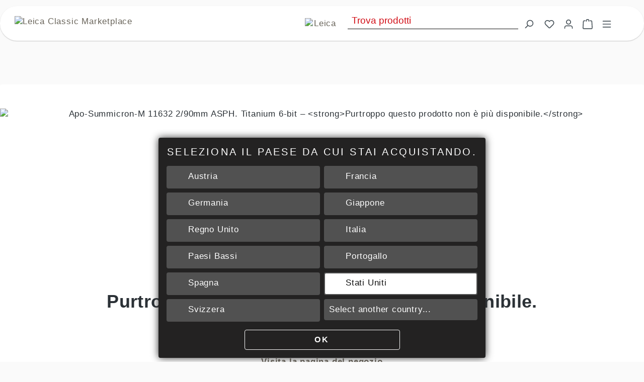

--- FILE ---
content_type: text/html; charset=UTF-8
request_url: https://classic.leica-camera.com/it/Apo-Summicron-M-11632-2-90mm-ASPH.-Titanium-6-bit/35162-1
body_size: 48024
content:
<!DOCTYPE html>
<html lang="it-IT"
      itemscope="itemscope"
      itemtype="https://schema.org/WebPage">


    
                            
    <head>
        
		
		                            <meta charset="utf-8">
            
                            <meta name="viewport"
                      content="width=device-width, initial-scale=1, shrink-to-fit=no">
            
                            <meta name="author"
                      content="">
                <meta name="robots"
                      content="index,follow">
                <meta name="revisit-after"
                      content="15 days">
                <meta name="keywords"
                      content="">
                <meta name="description"
                      content="">
            
                                                <meta property="og:url"
                          content="https://classic.leica-camera.com/detail/018c5f74b034709a97aada514d58b9a2">
                    <meta property="og:type"
                          content="website">
                    <meta property="og:site_name"
                          content="Leica Classics">
                    <meta property="og:title"
                          content="Leica Classics">
                    <meta property="og:description"
                          content="">
                    <meta property="og:image"
                          content="https://classic.leica-camera.com/media/0c/b5/ae/1678782208/LCC_headerlogo_2023.png?ts=1678782208">

                    <meta name="twitter:card"
                          content="summary">
                    <meta name="twitter:site"
                          content="Leica Classics">
                    <meta name="twitter:title"
                          content="Leica Classics">
                    <meta name="twitter:description"
                          content="">
                    <meta name="twitter:image"
                          content="https://classic.leica-camera.com/media/0c/b5/ae/1678782208/LCC_headerlogo_2023.png?ts=1678782208">
                            
                            <meta itemprop="copyrightHolder"
                      content="Leica Classics">
                <meta itemprop="copyrightYear"
                      content="">
                <meta itemprop="isFamilyFriendly"
                      content="false">
                <meta itemprop="image"
                      content="https://classic.leica-camera.com/media/0c/b5/ae/1678782208/LCC_headerlogo_2023.png?ts=1678782208">
            
                                            <meta name="theme-color"
                      content="#fff">
                            
                                                
		

                    <link rel="icon" href="https://classic.leica-camera.com/media/62/23/96/1629122270/LSS_LeicaCamera_logo.png?ts=1629122281">
        
                                <link rel="apple-touch-icon"
                  href="https://classic.leica-camera.com/media/62/23/96/1629122270/LSS_LeicaCamera_logo.png?ts=1629122281">
                    
                            
                    <title itemprop="name">Leica Classics</title>
        
                                                                            <link rel="stylesheet"
                      href="https://classic.leica-camera.com/theme/a0cec54b06ce28817f488434371c3105/css/all.css?1767984904">
                                    

    
            <link rel="stylesheet" href="https://classic.leica-camera.com/bundles/moorlfoundation/storefront/css/animate.css?1767984976">
    
    
            <script type="application/javascript">window.moorlAnimationZIndex = "9000";</script>
    
            <style>
            :root {
                --moorl-advanced-search-width: 600px;
            }
        </style>
    
                    
    <script>
        window.features = {"V6_5_0_0":true,"v6.5.0.0":true,"V6_6_0_0":true,"v6.6.0.0":true,"V6_7_0_0":false,"v6.7.0.0":false,"V6_8_0_0":false,"v6.8.0.0":false,"ADDRESS_SELECTION_REWORK":false,"address.selection.rework":false,"DISABLE_VUE_COMPAT":false,"disable.vue.compat":false,"ACCESSIBILITY_TWEAKS":true,"accessibility.tweaks":true,"ADMIN_VITE":false,"admin.vite":false,"TELEMETRY_METRICS":false,"telemetry.metrics":false,"PERFORMANCE_TWEAKS":false,"performance.tweaks":false,"CACHE_REWORK":false,"cache.rework":false,"PAYPAL_SETTINGS_TWEAKS":false,"paypal.settings.tweaks":false,"FEATURE_SWAGCMSEXTENSIONS_1":true,"feature.swagcmsextensions.1":true,"FEATURE_SWAGCMSEXTENSIONS_2":true,"feature.swagcmsextensions.2":true,"FEATURE_SWAGCMSEXTENSIONS_8":true,"feature.swagcmsextensions.8":true,"FEATURE_SWAGCMSEXTENSIONS_63":true,"feature.swagcmsextensions.63":true};
    </script>
        
                                                    
            <script>
            window.dataLayer = window.dataLayer || [];
            function gtag() { dataLayer.push(arguments); }

            (() => {
                const analyticsStorageEnabled = document.cookie.split(';').some((item) => item.trim().includes('google-analytics-enabled=1'));
                const adsEnabled = document.cookie.split(';').some((item) => item.trim().includes('google-ads-enabled=1'));

                // Always set a default consent for consent mode v2
                gtag('consent', 'default', {
                    'ad_user_data': adsEnabled ? 'granted' : 'denied',
                    'ad_storage': adsEnabled ? 'granted' : 'denied',
                    'ad_personalization': adsEnabled ? 'granted' : 'denied',
                    'analytics_storage': analyticsStorageEnabled ? 'granted' : 'denied'
                });
            })();
        </script>
            

    
                                            <script                     type="text/javascript">
                window.ga4CustomUrl = '';
            </script>
            
                                                                                        
    
                                                                                                <script                         type="text/javascript">
                    window.ga4RemarketingEnabled = false;
                    window.googleAnalyticsEnabled = false;
                    window.googleAdsEnabled = false;
                    window.ga4AdvancedAdsEnabled = false;
                    window.ga4Enabled = false;
                    window.googleTagEnabled = false;


                                        window.ga4CookieConfig = 'keine';
                    
                                        window.ga4cookieListener = false;
                                                            window.generateLeadValue = '1';
                                        window.ga4Currency = 'EUR';
                                        window.transationIdMethod = "hashedOrderId";
                                    </script>
                                                            <script                             type="text/javascript">
                        window.ga4TagId = 'GTM-WWZRBGQQ';
                        window.dataLayer = window.dataLayer || [];
                        window.googleTagEnabled = true;
                        window.ga4Enabled = true;
                        window.ga4controllerName = 'product';
                        window.ga4controllerAction = 'index';
                        window.ga4activeNavigationId = '0cdb5cc6d09c4f6bb946ee03c4899e06';
                        window.ga4activeNavigationName = 'Home';
                        window.ga4affiliation = '';
                        window.ga4salesChannelName = '';
                        window.ga4salesChannelId = '018fb5710d8c73ad95d3b20f89d93e80';
                                                window.ga4enableUserId = false;
                                                                        window.ga4upCoupon = false;
                                                                        window.ga4gpCoupon = false;
                        

                    </script>
                                                                            <script                             type="text/javascript">
                        window.googleAnalyticsEnabled = true;
                    </script>
                                    

                                    <script                         type="text/javascript">
                    window.ga4UserLoggedIn = false;
                    if (localStorage.getItem("loginSent")) localStorage.removeItem("loginSent")
                </script>
            
                                        <script                     type="text/javascript">
                if (window.googleAdsEnabled !== true && window.googleAnalyticsEnabled !== true) {
                    window.ga4Enabled = false;
                }
            </script>
            
                
    
    
            
                            
    

    


<script  type="text/javascript">
        window.ga4salesChannelName = 'Classic Storefront';
    window.ga4salesChannelId = '018fb5710d8c73ad95d3b20f89d93e80';

                window.ga4ShippingCountryISO = '';
    </script>
                            
            
                
        
                                    <script>
                window.activeNavigationId = '0cdb5cc6d09c4f6bb946ee03c4899e06';
                window.router = {
                    'frontend.cart.offcanvas': '/it/checkout/offcanvas',
                    'frontend.cookie.offcanvas': '/it/cookie/offcanvas',
                    'frontend.checkout.finish.page': '/it/checkout/finish',
                    'frontend.checkout.info': '/it/widgets/checkout/info',
                    'frontend.menu.offcanvas': '/it/widgets/menu/offcanvas',
                    'frontend.cms.page': '/it/widgets/cms',
                    'frontend.cms.navigation.page': '/it/widgets/cms/navigation',
                    'frontend.account.addressbook': '/it/widgets/account/address-book',
                    'frontend.country.country-data': '/it/country/country-state-data',
                    'frontend.app-system.generate-token': '/it/app-system/Placeholder/generate-token',
                    };
                window.salesChannelId = '018fb5710d8c73ad95d3b20f89d93e80';
            </script>
        

        
    <script>
        window.router['widgets.swag.cmsExtensions.quickview'] = '/it/swag/cms-extensions/quickview';
        window.router['widgets.swag.cmsExtensions.quickview.variant'] = '/it/swag/cms-extensions/quickview/variant';
    </script>

                                <script>
                
                window.breakpoints = {"xs":0,"sm":576,"md":768,"lg":992,"xl":1200,"xxl":1400};
            </script>
        
                                    <script>
                    window.customerLoggedInState = 0;

                    window.wishlistEnabled = 1;
                </script>
                    
                        
                            <script>
                window.themeAssetsPublicPath = 'https://classic.leica-camera.com/theme/018e5fdc4895702da11d54093a0a2c81/assets/';
            </script>
        
                        
    <script>
        window.validationMessages = {"required":"%field% non dovrebbe essere vuoto.","email":"Indirizzo email non valido. Gli indirizzi e-mail devono utilizzare questo formato `user@example.com` e includere un `@` e un `.`.","confirmation":"L'input non \u00e8 identico.","minLength":"L'input \u00e8 troppo breve."};
    </script>
        
                                                            <script>
                        window.themeJsPublicPath = 'https://classic.leica-camera.com/theme/a0cec54b06ce28817f488434371c3105/js/';
                    </script>
                                            <script type="text/javascript" src="https://classic.leica-camera.com/theme/a0cec54b06ce28817f488434371c3105/js/storefront/storefront.js?1767984904" defer></script>
                                            <script type="text/javascript" src="https://classic.leica-camera.com/theme/a0cec54b06ce28817f488434371c3105/js/adyen-payment-shopware6/adyen-payment-shopware6.js?1767984904" defer></script>
                                            <script type="text/javascript" src="https://classic.leica-camera.com/theme/a0cec54b06ce28817f488434371c3105/js/swag-pay-pal/swag-pay-pal.js?1767984904" defer></script>
                                            <script type="text/javascript" src="https://classic.leica-camera.com/theme/a0cec54b06ce28817f488434371c3105/js/swag-cms-extensions/swag-cms-extensions.js?1767984904" defer></script>
                                            <script type="text/javascript" src="https://classic.leica-camera.com/theme/a0cec54b06ce28817f488434371c3105/js/moorl-foundation/moorl-foundation.js?1767984904" defer></script>
                                            <script type="text/javascript" src="https://classic.leica-camera.com/theme/a0cec54b06ce28817f488434371c3105/js/moorl-forms/moorl-forms.js?1767984904" defer></script>
                                            <script type="text/javascript" src="https://classic.leica-camera.com/theme/a0cec54b06ce28817f488434371c3105/js/moorl-forms-slides/moorl-forms-slides.js?1767984904" defer></script>
                                            <script type="text/javascript" src="https://classic.leica-camera.com/theme/a0cec54b06ce28817f488434371c3105/js/d-i-sco-g-a4/d-i-sco-g-a4.js?1767984904" defer></script>
                                            <script type="text/javascript" src="https://classic.leica-camera.com/theme/a0cec54b06ce28817f488434371c3105/js/discoga4extension/discoga4extension.js?1767984904" defer></script>
                                            <script type="text/javascript" src="https://classic.leica-camera.com/theme/a0cec54b06ce28817f488434371c3105/js/address-tax-extensions/address-tax-extensions.js?1767984904" defer></script>
                                            <script type="text/javascript" src="https://classic.leica-camera.com/theme/a0cec54b06ce28817f488434371c3105/js/single-checkout/single-checkout.js?1767984904" defer></script>
                                            <script type="text/javascript" src="https://classic.leica-camera.com/theme/a0cec54b06ce28817f488434371c3105/js/tax-calculator/tax-calculator.js?1767984904" defer></script>
                                            <script type="text/javascript" src="https://classic.leica-camera.com/theme/a0cec54b06ce28817f488434371c3105/js/moorl-forms-classic/moorl-forms-classic.js?1767984904" defer></script>
                                            <script type="text/javascript" src="https://classic.leica-camera.com/theme/a0cec54b06ce28817f488434371c3105/js/classic-theme-x-t/classic-theme-x-t.js?1767984904" defer></script>
                                                        

    
    
        </head>

    <body class="is-ctl-product is-act-index">

            
                
    
    
            <div id="page-top" class="skip-to-content bg-primary-subtle text-primary-emphasis overflow-hidden" tabindex="-1">
            <div class="container skip-to-content-container d-flex justify-content-center visually-hidden-focusable">
                                                                                        <a href="#content-main" class="skip-to-content-link d-inline-flex text-decoration-underline m-1 p-2 fw-bold gap-2">
                                Passa al contenuto principale
                            </a>
                                            
                                                                        <a href="#header-main-search-input" class="skip-to-content-link d-inline-flex text-decoration-underline m-1 p-2 fw-bold gap-2 d-none d-sm-block">
                                Salta alla ricerca
                            </a>
                                            
                                                                        <a href="#main-navigation-menu" class="skip-to-content-link d-inline-flex text-decoration-underline m-1 p-2 fw-bold gap-2 d-none d-lg-block">
                                Passa alla navigazione principale
                            </a>
                                                                        </div>
        </div>
        
                    
        
    
                <noscript class="noscript-main">
                
	

            </noscript>
        

                                
	

 <header class="header-main">
	 
	 			                        <div class="container">
                                                <!-- <div class="text-center d-none">
            <p>
                <a id="delCheckReset" href="#"
                   data-delivery-check="delete"
                >
                    <small></small>
                </a>
            </p>
        </div> -->
    

    	<div class="position-relative">	
	<div class="row align-items-center header-row">
		
									<div class="col-auto flex-fill col-lg-auto header-logo-col ps-2">
						    <div class="header-logo-main text-center">
        
    <a class="brand-wrapper d-flex align-items-center clear justify-content-between" href="/it/checkout-guard/home">
        
                <img src="https://classic.leica-camera.com/bundles/classicthemext/assets/ui/LeicaStoreClassic_type.svg?1767984976" id="brand-text" class="d-none d-sm-inline-block ms-3" alt="Leica Classic Marketplace">
        
        <img src="https://classic.leica-camera.com/bundles/classicthemext/assets/ui/Leica-red.svg?1767984976" id="brand-image" class="d-inline-block" alt="Leica">
        
    </a>

    </div>
				</div>
				
				
			<div class="col-auto col-md  header-search-col">
					<div class="row">
																																																		<div class="col px-0">
									
    <div class="collapse"
         id="searchCollapse">
        <div class="header-search my-2 m-sm-auto">
                            <form action="/it/search"
                      method="get"
                      data-search-widget="true"
                      data-search-widget-options="{&quot;searchWidgetMinChars&quot;:2}"
                      data-url="/it/suggest?search="
                      class="header-search-form">
                                            <div class="input-group">
                            

		<input id="header-main-search-input" type="search"
					 name="search"
					 class="form-control header-search-input"
					 autocomplete="off"
					 autocapitalize="off"
					 placeholder="Trova prodotti"
					 aria-label="Trova prodotti"
					 value=""
		>
		

                            	<button type="submit"
					class="btn header-search-btn d-none d-md-block"
					aria-label="Ricerca">
			<span class="header-search-icon">
					                                                                                                        <span class="icon icon-search">
                                        <svg xmlns="http://www.w3.org/2000/svg" xmlns:xlink="http://www.w3.org/1999/xlink" width="24" height="24" viewBox="0 0 24 24"><defs><path d="M10.0944 16.3199 4.707 21.707c-.3905.3905-1.0237.3905-1.4142 0-.3905-.3905-.3905-1.0237 0-1.4142L8.68 14.9056C7.6271 13.551 7 11.8487 7 10c0-4.4183 3.5817-8 8-8s8 3.5817 8 8-3.5817 8-8 8c-1.8487 0-3.551-.627-4.9056-1.6801zM15 16c3.3137 0 6-2.6863 6-6s-2.6863-6-6-6-6 2.6863-6 6 2.6863 6 6 6z" id="icons-default-search" /></defs><use xlink:href="#icons-default-search" fill="#758CA3" fill-rule="evenodd" /></svg>
                    </span>
    			</span>
	</button>

                                                            <button class="btn header-close-btn js-search-close-btn d-none"
                                        type="button"
                                        aria-label="Chiudi la ricerca a discesa">
                                    <span class="header-close-icon">
                                                                                                                                                <span class="icon icon-x">
                                        <svg xmlns="http://www.w3.org/2000/svg" xmlns:xlink="http://www.w3.org/1999/xlink" width="24" height="24" viewBox="0 0 24 24"><defs><path d="m10.5858 12-7.293-7.2929c-.3904-.3905-.3904-1.0237 0-1.4142.3906-.3905 1.0238-.3905 1.4143 0L12 10.5858l7.2929-7.293c.3905-.3904 1.0237-.3904 1.4142 0 .3905.3906.3905 1.0238 0 1.4143L13.4142 12l7.293 7.2929c.3904.3905.3904 1.0237 0 1.4142-.3906.3905-1.0238.3905-1.4143 0L12 13.4142l-7.2929 7.293c-.3905.3904-1.0237.3904-1.4142 0-.3905-.3906-.3905-1.0238 0-1.4143L10.5858 12z" id="icons-default-x" /></defs><use xlink:href="#icons-default-x" fill="#758CA3" fill-rule="evenodd" /></svg>
                    </span>
                                        </span>
                                </button>
                                                    </div>
                                    </form>
                    </div>
    </div>
							</div>
					</div>
			</div>
		
				
				<div class="col-auto col-sm-auto header-actions-col ps-0 ms-auto ms-md-0">
			<div class="row g-0">
			
											<div class="col-auto d-md-none">
						<div class="search-toggle">
								<button class="btn header-actions-btn search-toggle-btn js-search-toggle-btn collapsed"
												type="button"
												data-bs-toggle="collapse"
												data-bs-target="#searchCollapse"
												aria-expanded="false"
												aria-controls="searchCollapse"
												aria-label="Ricerca">
										                                                                                                        <span class="icon icon-search">
                                        <svg xmlns="http://www.w3.org/2000/svg" xmlns:xlink="http://www.w3.org/1999/xlink" width="24" height="24" viewBox="0 0 24 24"><use xlink:href="#icons-default-search" fill="#758CA3" fill-rule="evenodd" /></svg>
                    </span>
    								</button>
						</div>
				</div>
						
												                                <div class="col-auto">
                                    <div class="header-wishlist">
                                        <a class="btn header-wishlist-btn header-actions-btn"
                                           href="/it/wishlist"
                                           title="Lista dei desideri"
                                           aria-label="Lista dei desideri">
                                                
            <span class="header-wishlist-icon">
                                                                                                                    <span class="icon icon-heart">
                                        <svg xmlns="http://www.w3.org/2000/svg" xmlns:xlink="http://www.w3.org/1999/xlink" width="24" height="24" viewBox="0 0 24 24"><defs><path d="M20.0139 12.2998c1.8224-1.8224 1.8224-4.7772 0-6.5996-1.8225-1.8225-4.7772-1.8225-6.5997 0L12 7.1144l-1.4142-1.4142c-1.8225-1.8225-4.7772-1.8225-6.5997 0-1.8224 1.8224-1.8224 4.7772 0 6.5996l7.519 7.519a.7.7 0 0 0 .9899 0l7.5189-7.519zm1.4142 1.4142-7.519 7.519c-1.0543 1.0544-2.7639 1.0544-3.8183 0L2.572 13.714c-2.6035-2.6035-2.6035-6.8245 0-9.428 2.6035-2.6035 6.8246-2.6035 9.4281 0 2.6035-2.6035 6.8246-2.6035 9.428 0 2.6036 2.6035 2.6036 6.8245 0 9.428z" id="icons-default-heart" /></defs><use xlink:href="#icons-default-heart" fill="#758CA3" fill-rule="evenodd" /></svg>
                    </span>
            </span>
    
    
    
    <span class="badge bg-primary header-wishlist-badge"
          id="wishlist-basket"
          data-wishlist-storage="true"
          data-wishlist-storage-options="{&quot;listPath&quot;:&quot;\/it\/wishlist\/list&quot;,&quot;mergePath&quot;:&quot;\/it\/wishlist\/merge&quot;,&quot;pageletPath&quot;:&quot;\/it\/wishlist\/merge\/pagelet&quot;}"
          data-wishlist-widget="true"
          data-wishlist-widget-options="{&quot;showCounter&quot;:true}"
    ></span>
                                        </a>
                                    </div>
                                </div>
                            
										
							                            <div class="col-auto">
                                <div class="account-menu">
                                        <div class="dropdown">
        
		<button class="btn account-menu-btn header-actions-btn "
						type="button"
						id="accountWidget"
																				data-account-menu="true"
												data-bs-toggle="dropdown"
						aria-haspopup="true"
						aria-expanded="false"
						aria-label="Il tuo account"
						title="Il tuo account">
				                                                                                                        <span class="icon icon-avatar">
                                        <svg xmlns="http://www.w3.org/2000/svg" xmlns:xlink="http://www.w3.org/1999/xlink" width="24" height="24" viewBox="0 0 24 24"><defs><path d="M12 3C9.7909 3 8 4.7909 8 7c0 2.2091 1.7909 4 4 4 2.2091 0 4-1.7909 4-4 0-2.2091-1.7909-4-4-4zm0-2c3.3137 0 6 2.6863 6 6s-2.6863 6-6 6-6-2.6863-6-6 2.6863-6 6-6zM4 22.099c0 .5523-.4477 1-1 1s-1-.4477-1-1V20c0-2.7614 2.2386-5 5-5h10.0007c2.7614 0 5 2.2386 5 5v2.099c0 .5523-.4477 1-1 1s-1-.4477-1-1V20c0-1.6569-1.3431-3-3-3H7c-1.6569 0-3 1.3431-3 3v2.099z" id="icons-default-avatar" /></defs><use xlink:href="#icons-default-avatar" fill="#758CA3" fill-rule="evenodd" /></svg>
                    </span>
    		</button>
		

                    <div class="dropdown-menu dropdown-menu-end account-menu-dropdown js-account-menu-dropdown"
                 aria-labelledby="accountWidget">
                

        
    		<div class="offcanvas-header">
				
				<div class="d-flex w-100 bg-dark border-radius-theme align-items-center justify-content-start m-1 mb-2">		
						
						<div class="me-auto">
							    
    
            <div class="top-bar-nav-item top-bar-language">
                            <form method="post"
                      action="/it/checkout/language"
                      class="language-form"
                      data-form-auto-submit="true">
                    						
		<div class="languages-menu dropdown ms-2">
				<button class="btn dropdown-toggle top-bar-nav-btn"
								type="button"
								id="languagesDropdown-offcanvas"
								data-bs-toggle="dropdown"
								aria-haspopup="true"
								aria-expanded="false"
								aria-label="Select language">
														<i class="flag-it icon-flag" style="background-image: url('https://classic.leica-camera.com/bundles/classicthemext/assets/flags/IT.png?1767984976')"></i>
						
											</button>
				
										<div class="top-bar-list dropdown-menu dropdown-menu-end"
								aria-labelledby="languagesDropdown-offcanvas">
								
																											<div class="top-bar-list-item dropdown-item"
												 title="">

																																																						
														<label class="top-bar-list-label"
																	 for="offcanvas-ca973c7b65b74201a7250fd3bb6b6a0e">
																	 
																<input id="offcanvas-ca973c7b65b74201a7250fd3bb6b6a0e"
																			 class="top-bar-list-radio"
																			 value="ca973c7b65b74201a7250fd3bb6b6a0e"
																			 name="languageId"
																			 type="radio"
																			 aria-label="Deutsch"
																		>
																		
																		<i class="flag-de icon-flag" style="background-image: url('https://classic.leica-camera.com/bundles/classicthemext/assets/flags/DE.png?1767984976')"></i>
																		
																																
														</label>
																						</div>
																																				<div class="top-bar-list-item dropdown-item"
												 title="">

																																																						
														<label class="top-bar-list-label"
																	 for="offcanvas-2fbb5fe2e29a4d70aa5854ce7ce3e20b">
																	 
																<input id="offcanvas-2fbb5fe2e29a4d70aa5854ce7ce3e20b"
																			 class="top-bar-list-radio"
																			 value="2fbb5fe2e29a4d70aa5854ce7ce3e20b"
																			 name="languageId"
																			 type="radio"
																			 aria-label="English"
																		>
																		
																		<i class="flag-gb icon-flag" style="background-image: url('https://classic.leica-camera.com/bundles/classicthemext/assets/flags/GB.png?1767984976')"></i>
																		
																																
														</label>
																						</div>
																																				<div class="top-bar-list-item dropdown-item"
												 title="">

																																																						
														<label class="top-bar-list-label"
																	 for="offcanvas-61e61e5d118f4fe9a2bc312d325e8d0d">
																	 
																<input id="offcanvas-61e61e5d118f4fe9a2bc312d325e8d0d"
																			 class="top-bar-list-radio"
																			 value="61e61e5d118f4fe9a2bc312d325e8d0d"
																			 name="languageId"
																			 type="radio"
																			 aria-label="Español"
																		>
																		
																		<i class="flag-es icon-flag" style="background-image: url('https://classic.leica-camera.com/bundles/classicthemext/assets/flags/ES.png?1767984976')"></i>
																		
																																
														</label>
																						</div>
																																				<div class="top-bar-list-item dropdown-item"
												 title="">

																																																						
														<label class="top-bar-list-label"
																	 for="offcanvas-397aff4bd77b472e89c069067146dbc2">
																	 
																<input id="offcanvas-397aff4bd77b472e89c069067146dbc2"
																			 class="top-bar-list-radio"
																			 value="397aff4bd77b472e89c069067146dbc2"
																			 name="languageId"
																			 type="radio"
																			 aria-label="Français"
																		>
																		
																		<i class="flag-fr icon-flag" style="background-image: url('https://classic.leica-camera.com/bundles/classicthemext/assets/flags/FR.png?1767984976')"></i>
																		
																																
														</label>
																						</div>
																																																												
						</div>
						</div>

		<input name="redirectTo" type="hidden" value="frontend.detail.page">

						<input name="redirectParameters[_httpCache]" type="hidden" value="1">
						<input name="redirectParameters[productId]" type="hidden" value="018c5f74b034709a97aada514d58b9a2">
		                </form>
                    </div>
    							
														
							
						</div>
						
										<button class="btn btn-dark offcanvas-close js-offcanvas-close icon-white aligin-items-end">
																		                                                                                                        <span class="icon icon-x icon-sm">
                                        <svg xmlns="http://www.w3.org/2000/svg" xmlns:xlink="http://www.w3.org/1999/xlink" width="24" height="24" viewBox="0 0 24 24"><use xlink:href="#icons-default-x" fill="#758CA3" fill-rule="evenodd" /></svg>
                    </span>
    								
																		<span class="text-right ms-auto me-2">Chiudi menu </span>
														</button>
								</div>
				
		</div>

            <div class="offcanvas-body">
                <div class="account-menu">
        <div class="dropdown-header account-menu-header">
	<h2 class="h4">Il tuo account</h2>
</div>

        		
	<div class="inline-login">
												
		
	    <div class="card login-card mb-3">
        <div class="card-body">
                                        
                            <form class="login-form"
                      action="/it/account/login"
                      method="post"
                                            data-form-handler="true"                      >
                    		<input type="hidden"
					 name="redirectTo"
					 value="frontend.detail.page">

		<input type="hidden"
					 name="redirectParameters"
					 value="{ &quot;productId&quot; : &quot;018c5f74b034709a97aada514d58b9a2&quot; }">

                                            <p class="login-form-description">
                            Effettua il login con indirizzo e-mail e password
                        </p>
                    
                                                                
                                            <div class="row g-2">
                            
	
		
    
    
    
        
    
    
    <div class="form-group col-md-12">

                                    <label class="form-label" for="loginMail">
                    Il tuo indirizzo e-mail

                                            <span class="form-required-label" aria-hidden="true">*</span>
                                    </label>
                    
                    
            
            
            <input type="email"
                   class="form-control"
                   id="loginMail"
                   name="username"
                   aria-describedby="loginMail-feedback"
                                                         autocomplete="username webauthn"                                                         data-validation="required,email"                   aria-required="true"                                      >
        
                            
                    <div id="loginMail-feedback" class="form-field-feedback">

                                                                </div>
            </div>
	
                             
 	 	  
	  
    
    
    
        
    
    
    <div class="form-group col-md-12">

                                    <label class="form-label" for="loginPassword">
                    La tua password

                                            <span class="form-required-label" aria-hidden="true">*</span>
                                    </label>
                    
                    
            
            
            <input type="password"
                   class="form-control"
                   id="loginPassword"
                   name="password"
                   aria-describedby="loginPassword-feedback"
                                                         autocomplete="current-password"                                                         data-validation="required"                   aria-required="true"                                      >
        
                            
                    <div id="loginPassword-feedback" class="form-field-feedback">

                                                                </div>
            </div>
	  
	                          </div>
                    
                                            <div class="login-password-recover mb-3">
                                                            <a href="https://classic.leica-camera.com/it/account/recover">
                                    Ho dimenticato la mia password.
                                </a>
                                                    </div>
                    
                    
                                    <div class="login-submit">
                            <button type="submit"
                                    class="btn btn-primary">
                                Accedi
                            </button>
                        </div>
                    
    
                </form>
                    </div>
    </div>

		</div>

		
	                            <div class="account-menu-login">
                    	
                                            <div class="account-menu-register">
                            o
                            <a href="/it/account/login"
                               title="Registrazione">
                                registrazione
                            </a>
                        </div>
                                    </div>
                    
	

        		     </div>
        </div>
                </div>
            </div>
                                </div>
                            </div>
                        
						
							                            <div class="col-auto">
                                <div
                                    class="header-cart"
                                    data-off-canvas-cart="true"
                                >
                                    <a
                                        class="btn header-cart-btn header-actions-btn"
                                        href="/it/checkout/cart"
                                        data-cart-widget="true"
                                        title="Carrello degli acquisti"
                                        aria-labelledby="cart-widget-aria-label"
                                        aria-haspopup="true"
                                    >
                                        	<span class="header-cart-icon">
		                                                                                                        <span class="icon icon-bag">
                                        <svg aria-label="Carrello degli acquisti" xmlns="http://www.w3.org/2000/svg" xmlns:xlink="http://www.w3.org/1999/xlink" width="24" height="24" viewBox="0 0 24 24"><defs><path d="M5.892 3c.5523 0 1 .4477 1 1s-.4477 1-1 1H3.7895a1 1 0 0 0-.9986.9475l-.7895 15c-.029.5515.3946 1.0221.9987 1.0525h17.8102c.5523 0 1-.4477.9986-1.0525l-.7895-15A1 1 0 0 0 20.0208 5H17.892c-.5523 0-1-.4477-1-1s.4477-1 1-1h2.1288c1.5956 0 2.912 1.249 2.9959 2.8423l.7894 15c.0035.0788.0035.0788.0042.1577 0 1.6569-1.3432 3-3 3H3c-.079-.0007-.079-.0007-.1577-.0041-1.6546-.0871-2.9253-1.499-2.8382-3.1536l.7895-15C.8775 4.249 2.1939 3 3.7895 3H5.892zm4 2c0 .5523-.4477 1-1 1s-1-.4477-1-1V3c0-1.6569 1.3432-3 3-3h2c1.6569 0 3 1.3431 3 3v2c0 .5523-.4477 1-1 1s-1-.4477-1-1V3c0-.5523-.4477-1-1-1h-2c-.5523 0-1 .4477-1 1v2z" id="icons-default-bag" /></defs><use xlink:href="#icons-default-bag" fill="#758CA3" fill-rule="evenodd" /></svg>
                    </span>
    	</span>
		<span class="header-cart-total d-none">
				0,00 €	</span>
                                    </a>
                                </div>
                            </div>
                        
						
											<div class="col-auto">
					<div class="menu-button">
											<button
							id="main-navigation-menu"
							class="btn nav-main-toggle-btn header-actions-btn"
							type="button"
							data-off-canvas-menu="true"
							aria-label="open main menu"
						>
															                                                                                                        <span class="icon icon-stack">
                                        <svg xmlns="http://www.w3.org/2000/svg" xmlns:xlink="http://www.w3.org/1999/xlink" width="24" height="24" viewBox="0 0 24 24"><defs><path d="M3 13c-.5523 0-1-.4477-1-1s.4477-1 1-1h18c.5523 0 1 .4477 1 1s-.4477 1-1 1H3zm0-7c-.5523 0-1-.4477-1-1s.4477-1 1-1h18c.5523 0 1 .4477 1 1s-.4477 1-1 1H3zm0 14c-.5523 0-1-.4477-1-1s.4477-1 1-1h18c.5523 0 1 .4477 1 1s-.4477 1-1 1H3z" id="icons-default-stack" /></defs><use xlink:href="#icons-default-stack" fill="#758CA3" fill-rule="evenodd" /></svg>
                    </span>
    													</button>
									</div>
				</div>
						
				<div class="col-auto">
				    
                
            <div class="top-bar-nav-item top-bar-language">
                            <form method="post"
                      action="/it/checkout/language"
                      class="language-form"
                      data-form-auto-submit="true">
                    						
		<div class="languages-menu dropdown ms-2">
				<button class="btn dropdown-toggle top-bar-nav-btn"
								type="button"
								id="languagesDropdown-top-bar"
								data-bs-toggle="dropdown"
								aria-haspopup="true"
								aria-expanded="false"
								aria-label="Select language">
														<i class="flag-it icon-flag" style="background-image: url('https://classic.leica-camera.com/bundles/classicthemext/assets/flags/IT.png?1767984976')"></i>
						
											</button>
				
										<div class="top-bar-list dropdown-menu dropdown-menu-end"
								aria-labelledby="languagesDropdown-top-bar">
								
																											<div class="top-bar-list-item dropdown-item"
												 title="">

																																																						
														<label class="top-bar-list-label"
																	 for="top-bar-ca973c7b65b74201a7250fd3bb6b6a0e">
																	 
																<input id="top-bar-ca973c7b65b74201a7250fd3bb6b6a0e"
																			 class="top-bar-list-radio"
																			 value="ca973c7b65b74201a7250fd3bb6b6a0e"
																			 name="languageId"
																			 type="radio"
																			 aria-label="Deutsch"
																		>
																		
																		<i class="flag-de icon-flag" style="background-image: url('https://classic.leica-camera.com/bundles/classicthemext/assets/flags/DE.png?1767984976')"></i>
																		
																																
														</label>
																						</div>
																																				<div class="top-bar-list-item dropdown-item"
												 title="">

																																																						
														<label class="top-bar-list-label"
																	 for="top-bar-2fbb5fe2e29a4d70aa5854ce7ce3e20b">
																	 
																<input id="top-bar-2fbb5fe2e29a4d70aa5854ce7ce3e20b"
																			 class="top-bar-list-radio"
																			 value="2fbb5fe2e29a4d70aa5854ce7ce3e20b"
																			 name="languageId"
																			 type="radio"
																			 aria-label="English"
																		>
																		
																		<i class="flag-gb icon-flag" style="background-image: url('https://classic.leica-camera.com/bundles/classicthemext/assets/flags/GB.png?1767984976')"></i>
																		
																																
														</label>
																						</div>
																																				<div class="top-bar-list-item dropdown-item"
												 title="">

																																																						
														<label class="top-bar-list-label"
																	 for="top-bar-61e61e5d118f4fe9a2bc312d325e8d0d">
																	 
																<input id="top-bar-61e61e5d118f4fe9a2bc312d325e8d0d"
																			 class="top-bar-list-radio"
																			 value="61e61e5d118f4fe9a2bc312d325e8d0d"
																			 name="languageId"
																			 type="radio"
																			 aria-label="Español"
																		>
																		
																		<i class="flag-es icon-flag" style="background-image: url('https://classic.leica-camera.com/bundles/classicthemext/assets/flags/ES.png?1767984976')"></i>
																		
																																
														</label>
																						</div>
																																				<div class="top-bar-list-item dropdown-item"
												 title="">

																																																						
														<label class="top-bar-list-label"
																	 for="top-bar-397aff4bd77b472e89c069067146dbc2">
																	 
																<input id="top-bar-397aff4bd77b472e89c069067146dbc2"
																			 class="top-bar-list-radio"
																			 value="397aff4bd77b472e89c069067146dbc2"
																			 name="languageId"
																			 type="radio"
																			 aria-label="Français"
																		>
																		
																		<i class="flag-fr icon-flag" style="background-image: url('https://classic.leica-camera.com/bundles/classicthemext/assets/flags/FR.png?1767984976')"></i>
																		
																																
														</label>
																						</div>
																																																												
						</div>
						</div>

		<input name="redirectTo" type="hidden" value="frontend.detail.page">

						<input name="redirectParameters[_httpCache]" type="hidden" value="1">
						<input name="redirectParameters[productId]" type="hidden" value="018c5f74b034709a97aada514d58b9a2">
		                </form>
                    </div>
    				</div>
				
				
			</div>
		</div>
				
		
		
	</div>
	
	
</div>

                        </div>
                    
				
		
 </header>
   	

                        	
	
                                                            <div class="d-none js-navigation-offcanvas-initial-content is-root">
                                                                            

        
    		<div class="offcanvas-header">
				
				<div class="d-flex w-100 bg-dark border-radius-theme align-items-center justify-content-start m-1 mb-2">		
						
						<div class="me-auto">
							    
    
            <div class="top-bar-nav-item top-bar-language">
                            <form method="post"
                      action="/it/checkout/language"
                      class="language-form"
                      data-form-auto-submit="true">
                    						
		<div class="languages-menu dropdown ms-2">
				<button class="btn dropdown-toggle top-bar-nav-btn"
								type="button"
								id="languagesDropdown-offcanvas"
								data-bs-toggle="dropdown"
								aria-haspopup="true"
								aria-expanded="false"
								aria-label="Select language">
														<i class="flag-it icon-flag" style="background-image: url('https://classic.leica-camera.com/bundles/classicthemext/assets/flags/IT.png?1767984976')"></i>
						
											</button>
				
										<div class="top-bar-list dropdown-menu dropdown-menu-end"
								aria-labelledby="languagesDropdown-offcanvas">
								
																											<div class="top-bar-list-item dropdown-item"
												 title="">

																																																						
														<label class="top-bar-list-label"
																	 for="offcanvas-ca973c7b65b74201a7250fd3bb6b6a0e">
																	 
																<input id="offcanvas-ca973c7b65b74201a7250fd3bb6b6a0e"
																			 class="top-bar-list-radio"
																			 value="ca973c7b65b74201a7250fd3bb6b6a0e"
																			 name="languageId"
																			 type="radio"
																			 aria-label="Deutsch"
																		>
																		
																		<i class="flag-de icon-flag" style="background-image: url('https://classic.leica-camera.com/bundles/classicthemext/assets/flags/DE.png?1767984976')"></i>
																		
																																
														</label>
																						</div>
																																				<div class="top-bar-list-item dropdown-item"
												 title="">

																																																						
														<label class="top-bar-list-label"
																	 for="offcanvas-2fbb5fe2e29a4d70aa5854ce7ce3e20b">
																	 
																<input id="offcanvas-2fbb5fe2e29a4d70aa5854ce7ce3e20b"
																			 class="top-bar-list-radio"
																			 value="2fbb5fe2e29a4d70aa5854ce7ce3e20b"
																			 name="languageId"
																			 type="radio"
																			 aria-label="English"
																		>
																		
																		<i class="flag-gb icon-flag" style="background-image: url('https://classic.leica-camera.com/bundles/classicthemext/assets/flags/GB.png?1767984976')"></i>
																		
																																
														</label>
																						</div>
																																				<div class="top-bar-list-item dropdown-item"
												 title="">

																																																						
														<label class="top-bar-list-label"
																	 for="offcanvas-61e61e5d118f4fe9a2bc312d325e8d0d">
																	 
																<input id="offcanvas-61e61e5d118f4fe9a2bc312d325e8d0d"
																			 class="top-bar-list-radio"
																			 value="61e61e5d118f4fe9a2bc312d325e8d0d"
																			 name="languageId"
																			 type="radio"
																			 aria-label="Español"
																		>
																		
																		<i class="flag-es icon-flag" style="background-image: url('https://classic.leica-camera.com/bundles/classicthemext/assets/flags/ES.png?1767984976')"></i>
																		
																																
														</label>
																						</div>
																																				<div class="top-bar-list-item dropdown-item"
												 title="">

																																																						
														<label class="top-bar-list-label"
																	 for="offcanvas-397aff4bd77b472e89c069067146dbc2">
																	 
																<input id="offcanvas-397aff4bd77b472e89c069067146dbc2"
																			 class="top-bar-list-radio"
																			 value="397aff4bd77b472e89c069067146dbc2"
																			 name="languageId"
																			 type="radio"
																			 aria-label="Français"
																		>
																		
																		<i class="flag-fr icon-flag" style="background-image: url('https://classic.leica-camera.com/bundles/classicthemext/assets/flags/FR.png?1767984976')"></i>
																		
																																
														</label>
																						</div>
																																																												
						</div>
						</div>

		<input name="redirectTo" type="hidden" value="frontend.detail.page">

						<input name="redirectParameters[_httpCache]" type="hidden" value="1">
						<input name="redirectParameters[productId]" type="hidden" value="018c5f74b034709a97aada514d58b9a2">
		                </form>
                    </div>
    							
														
							
						</div>
						
										<button class="btn btn-dark offcanvas-close js-offcanvas-close icon-white aligin-items-end">
																		                                                                                                        <span class="icon icon-x icon-sm">
                                        <svg xmlns="http://www.w3.org/2000/svg" xmlns:xlink="http://www.w3.org/1999/xlink" width="24" height="24" viewBox="0 0 24 24"><use xlink:href="#icons-default-x" fill="#758CA3" fill-rule="evenodd" /></svg>
                    </span>
    								
																		<span class="text-right ms-auto me-2">Chiudi menu </span>
														</button>
								</div>
				
		</div>

    	        <div class="offcanvas-body">
                	
                <div class="navigation-offcanvas-container"></div>
            </div>
    
	
	<div class="offcanvas-footer">
		
		<div class="mx-0 bg-light p-2 px-3 pt-3">
			
									
			<div class="accordion accordion-flush" id="offcanvasFooterNav">
													
										
													
										
													
										
													
										
													
										
											<div class="accordion-item bg-transparent">
											<button class="accordion-button collapsed p-3 bg-transparent" type="button" data-bs-toggle="collapse" data-bs-target="#flush-collapse5" aria-expanded="false" aria-controls="flush-collapse5">
													<strong class="5">
																														
																	Manutenzione &amp; Riparazione
																
																												</strong>
											</button>
											
											<div id="flush-collapse5" class="accordion-collapse collapse p-3" data-bs-parent="#offcanvasFooterNav">
												<ul class="list-unstyled">
																																																						
																																<li class="footer-link-item py-0 pt-1">
																																																															<a class="footer-link a-no-underline"
																								 href="https://classic.leica-camera.com/it/Manutenzione-Riparazione/Assistenza-Clienti/"
																								 																								 title="Assistenza Clienti">
																									Assistenza Clienti
																							</a>
																																																									</li>
																																																																					
																																<li class="footer-link-item py-0 pt-1">
																																																															<a class="footer-link a-no-underline"
																								 href="https://classic.leica-camera.com/it/Manutenzione-Riparazione/Service-Certificate/"
																								 																								 title="Service Certificate">
																									Service Certificate
																							</a>
																																																									</li>
																																							</ul>
												
																								
												
											</div>
											
											
											
											</div>
											
										
													
										
													
										
											<div class="accordion-item bg-transparent">
											<button class="accordion-button collapsed p-3 bg-transparent" type="button" data-bs-toggle="collapse" data-bs-target="#flush-collapse7" aria-expanded="false" aria-controls="flush-collapse7">
													<strong class="7">
																														
																	Maggiori Informazioni
																
																												</strong>
											</button>
											
											<div id="flush-collapse7" class="accordion-collapse collapse p-3" data-bs-parent="#offcanvasFooterNav">
												<ul class="list-unstyled">
																																																						
																																<li class="footer-link-item py-0 pt-1">
																																																															<a class="footer-link a-no-underline"
																								 href="https://classic.leica-camera.com/it/Maggiori-Informazioni/Indice-di-Conservazione/"
																								 																								 title="Indice di Conservazione">
																									Indice di Conservazione
																							</a>
																																																									</li>
																																																																					
																																<li class="footer-link-item py-0 pt-1">
																																																															<a class="footer-link a-no-underline"
																								 href="https://classic.leica-camera.com/it/Maggiori-Informazioni/Spedizione-e-Pagamenti/"
																								 																								 title="Spedizione e Pagamenti">
																									Spedizione e Pagamenti
																							</a>
																																																									</li>
																																																																					
																																<li class="footer-link-item py-0 pt-1">
																																																															<a class="footer-link a-no-underline"
																								 href="https://classic.leica-camera.com/it/Maggiori-Informazioni/Garanzia/"
																								 																								 title="Garanzia">
																									Garanzia
																							</a>
																																																									</li>
																																																																					
																																<li class="footer-link-item py-0 pt-1">
																																																															<a class="footer-link a-no-underline"
																								 href="https://classic.leica-camera.com/it/Maggiori-Informazioni/Termini-e-Condizioni/"
																								 																								 title="Termini e Condizioni">
																									Termini e Condizioni
																							</a>
																																																									</li>
																																																																					
																																<li class="footer-link-item py-0 pt-1">
																																																															<a class="footer-link a-no-underline"
																								 href="https://classic.leica-camera.com/it/Maggiori-Informazioni/Trattamento-Dati/"
																								 																								 title="Trattamento Dati">
																									Trattamento Dati
																							</a>
																																																									</li>
																																																																					
																																<li class="footer-link-item py-0 pt-1">
																																																															<a class="footer-link a-no-underline"
																								 href="https://classic.leica-camera.com/it/Maggiori-Informazioni/Chi-siamo/"
																								 																								 title="Chi siamo">
																									Chi siamo
																							</a>
																																																									</li>
																																																																					
																																<li class="footer-link-item py-0 pt-1">
																																																															<a class="footer-link a-no-underline"
																								 href="https://classic.leica-camera.com/it/Maggiori-Informazioni/Dichiarazione-di-Accessibilita/"
																								 																								 title="Dichiarazione di Accessibilità">
																									Dichiarazione di Accessibilità
																							</a>
																																																									</li>
																																																																					
																																<li class="footer-link-item py-0 pt-1">
																																																															<a class="footer-link a-no-underline"
																								 href="https://classic.leica-camera.com/it/Maggiori-Informazioni/Newsletter/"
																								 																								 title="Newsletter">
																									Newsletter
																							</a>
																																																									</li>
																																							</ul>
												
																								
												
											</div>
											
											
											
											</div>
											
										
						</div>
			
			
		</div>
		
	</div>
	
                                            </div>
                                    
                    <main class="content-main" id="content-main">
                                    <div class="flashbags container">
                                            </div>
                
                
    <div class="container text-center bg-white border-radius-theme my-5 p-0 pt-5">

         
        <div>
            <div class="rec-image">

                
                <img src="https://classic.leica-camera.com/bundles/classicthemext/assets/ui/LCM-404-placeholder.jpg?1767984976" 
                style="max-height:300px;" class="mb-4"
                alt="Apo-Summicron-M 11632 2/90mm ASPH. Titanium 6-bit – <strong>Purtroppo questo prodotto non è più disponibile.</strong>"/>
                
                
            </div>

            <h1 class="mb-5">
                <span class="h3">Apo-Summicron-M 11632 2/90mm ASPH. Titanium 6-bit</span><br>
                <strong>Purtroppo questo prodotto non è più disponibile.</strong>
            </h1>
        </div>
        
        
        
                <div class="mb-5">
                        <p class="mb-2">
            	
            <span class="h3"><strong>Leica Classic Store Vienna</strong></span>
           
                                    </p>
            
            
            

<ul class="list-unstyled mb-0">

			
				
		

			
			<li class="d-inline">
													
			<a class="strong" target="_blank" href="https://classic.leica-camera.com/it/Stores/Leica-Classic-Vienna/">Visita la pagina del negozio</a>
			
		</li>	
		
</ul>            
        </div>
        
                <div class="mb-5">
        <h3 class="mb-2 h3">The piece you were interested in is no longer part of our current offering.<br>We invite you to explore our carefully curated selection of other items within these categories.</h3>
        <br>    
                                        
                

<ul class="list-unstyled my-2">

			
					<li class="d-inline">
			
			<a class="btn btn-outline-dark" target="_blank" href="https://classic.leica-camera.com/it/Sistemi-Leica/">Sistemi Leica</a>
					</li>
			
		

			
					<li class="d-inline">
			
			<a class="btn btn-outline-dark" target="_blank" href="https://classic.leica-camera.com/it/Sistemi-Leica/Sistema-M/">Sistema M</a>
					</li>
			
		

			
					<li class="d-inline">
			
			<a class="btn btn-outline-dark" target="_blank" href="https://classic.leica-camera.com/it/Sistemi-Leica/Sistema-M/Lenti/">Lenti</a>
					</li>
			
		

			
					<li class="d-inline">
			
			<a class="btn btn-outline-dark" target="_blank" href="https://classic.leica-camera.com/it/Sistemi-Leica/Sistema-M/Lenti/Teleobiettivi/">Teleobiettivi</a>
					</li>
			
		

			
					<li class="d-inline">
			
			<a class="btn btn-outline-dark" target="_blank" href="https://classic.leica-camera.com/it/Sistemi-Leica/Sistema-M/Lenti/Teleobiettivi/Summicron-M-2-90mm/">Summicron-M 2/90mm</a>
					</li>
			
		

			
			<li class="d-inline">
													
			<a class="strong btn btn-dark" target="_blank" href="https://classic.leica-camera.com/it/Sistemi-Leica/Sistema-M/Lenti/Teleobiettivi/Summicron-M-2-90mm/APO-11884-11885-11632/">APO 11884/11885/11632</a>
			
		</li>	
		
</ul>                
                    </div>
        
                <div class="mb-5 bg-light pt-4">
 
           
                
    
    
            <div
            class="cms-element-product-slider">
            		<div class="cms-element-alignment align-self-start">


                    <div
                        class="base-slider product-slider has-nav"
                        data-product-slider="true"
                        data-product-slider-options="{&quot;productboxMinWidth&quot;:&quot;300px&quot;,&quot;slider&quot;:{&quot;gutter&quot;:30,&quot;autoplayButtonOutput&quot;:false,&quot;nav&quot;:false,&quot;mouseDrag&quot;:true,&quot;controls&quot;:true,&quot;autoplay&quot;:false}}"
                        role="region"
                        aria-label="Galleria di prodotti contenente articoli 15"
                        tabindex="0"
                    >

                                                    
    
    <a href="#content-after-target-" class="skip-target visually-hidden-focusable overflow-hidden">
        Salta la galleria dei prodotti
    </a>
                        
                                                                            
                                                                                    <div class="product-slider-container"
                                     data-product-slider-container="true">
                                                                                                                        <div class="product-slider-item">
                                                    
    
    
    
                                                                    
        <div class="card product-box box-standard" data-product-information="{&quot;id&quot;:&quot;00489c71375544e1ae3ac53a424e2392&quot;,&quot;name&quot;:&quot;The Leica Ltd., Tokyo Focoslide Sliding Focusing Attachment&quot;}">
                            <div class="card-body">
                                            <div class="product-badges d-flex justify-content-between">
	
			                        
                        
                        
                    
	

				
				
</div>
                    
                                            <div class="product-image-wrapper">
                                                        
                                                        
                                                         <a href="https://classic.leica-camera.com/it/The-Leica-Ltd.-Tokyo-Focoslide-Sliding-Focusing-Attachment/27344-33"
   title="Image: The Leica Ltd., Tokyo Focoslide Sliding Focusing Attachment"
   class="product-image-link is-minimal"
   aria-hidden="true">
    
	   <div class="ratio ratio-4x3 card-img-ratio-wrapper">
		                                                                                       
                                                                                            
                                                
                                                		 
	 
                    
                        
                        
    
    
    
        
                
        
                
                    
            <img src="https://classic.leica-camera.com/media/a7/94/22/1610967703/27344_33.jpg?ts=1610972965"                             srcset="https://classic.leica-camera.com/thumbnail/a7/94/22/1610967703/27344_33_400x400.jpg?ts=1610972965 400w, https://classic.leica-camera.com/thumbnail/a7/94/22/1610967703/27344_33_800x800.jpg?ts=1610972965 800w, https://classic.leica-camera.com/thumbnail/a7/94/22/1610967703/27344_33_1920x1920.jpg?ts=1610972965 1920w, https://classic.leica-camera.com/thumbnail/a7/94/22/1610967703/27344_33_280x280.jpg?ts=1699992819 280w"                                 sizes="500px"
                                         class="product-image is-minimal" title="The Leica Ltd., Tokyo Focoslide Sliding Focusing Attachment" alt="The Leica Ltd., Tokyo Focoslide Sliding Focusing Attachment" loading="lazy"        />
    	 
                                                                                                                        
	   </div>
    </a>

                                                            	                                                
        
        <div class="product-wishlist">
                            <button
                    class="product-wishlist-00489c71375544e1ae3ac53a424e2392 product-wishlist-action-circle product-wishlist-btn btn btn-light product-wishlist-not-added product-wishlist-loading z-2"
                    title="Aggiungi alla wishlist"
                    data-add-to-wishlist="true"
                    data-add-to-wishlist-options="{&quot;productId&quot;:&quot;00489c71375544e1ae3ac53a424e2392&quot;,&quot;router&quot;:{&quot;add&quot;:{&quot;afterLoginPath&quot;:&quot;\/it\/wishlist\/add-after-login\/00489c71375544e1ae3ac53a424e2392&quot;,&quot;path&quot;:&quot;\/it\/wishlist\/add\/00489c71375544e1ae3ac53a424e2392&quot;},&quot;remove&quot;:{&quot;path&quot;:&quot;\/it\/wishlist\/remove\/00489c71375544e1ae3ac53a424e2392&quot;}},&quot;texts&quot;:{&quot;add&quot;:&quot;Aggiungi alla wishlist&quot;,&quot;remove&quot;:&quot;Rimuovi dalla lista dei desideri&quot;}}"
                >
                                                                                                                                                    <span class="icon icon-heart-fill icon-md icon-wishlist icon-wishlist-added">
                                        <svg xmlns="http://www.w3.org/2000/svg" xmlns:xlink="http://www.w3.org/1999/xlink" width="24" height="24" viewBox="0 0 24 24"><defs><path d="m21.428 13.714-7.519 7.519a2.7 2.7 0 0 1-3.818 0l-7.52-7.519A6.667 6.667 0 1 1 12 4.286a6.667 6.667 0 1 1 9.428 9.428z" id="icons-default-heart-fill" /></defs><use xlink:href="#icons-default-heart-fill" fill="#758CA3" fill-rule="evenodd" /></svg>
                    </span>
                                                                                                                                    <span class="icon icon-heart icon-md icon-wishlist icon-wishlist-not-added">
                                        <svg xmlns="http://www.w3.org/2000/svg" xmlns:xlink="http://www.w3.org/1999/xlink" width="24" height="24" viewBox="0 0 24 24"><use xlink:href="#icons-default-heart" fill="#758CA3" fill-rule="evenodd" /></svg>
                    </span>
    
                                                            </button>
                    </div>
                                    
	
                                                    </div>
                    
                    <div class="product-info">
				<hr>
			


		
						            		
				
				
		<div class="product-manufacturer mb-2" style="">
				<i class="flag-AT icon-flag" style="background-image: url('https://classic.leica-camera.com/bundles/classicthemext/assets/flags/AT.png?1767984976')"></i>
				<span class="manufacturer-name"><small> Leica Classic Store Vienna</small></span>
		</div>
		
		
							                                                            
						
			<div class="d-flex">
				<div>
										
										
				<a href="https://classic.leica-camera.com/it/The-Leica-Ltd.-Tokyo-Focoslide-Sliding-Focusing-Attachment/27344-33"
			  class="product-name clear"
			  title="The Leica Ltd., Tokyo Focoslide Sliding Focusing Attachment">
				
															
					 
						The Leica Ltd., Tokyo Focoslide Sliding Focusing Attachment
										
					
				</a>
								</div>
			</div>
			
												
												
							                                






 <div class="product-price-info ">
	 	 			 		 
		 

		 
		 <div class="product-price-wrapper">
				 				 				 
				 <div class="product-cheapest-price">
					 
						 				 </div>

				 				 
				 
				 <span class="product-price">
						 450,00 €<i class="diffstar">*</i>

						 				 </span>
				 		 </div>
		 
		 
		  </div>

                            
						
			<div class="product-properties d-flex justify-content-end mt-3">
	
			
	
	
						
			
</div>			
			
						
			<div class="d-none">
								                                        <div class="product-action">
                        
                        <div class="swag-cms-extensions-quickview-listing-button-detail">
                        <div class="d-grid">
                    <a href="https://classic.leica-camera.com/it/The-Leica-Ltd.-Tokyo-Focoslide-Sliding-Focusing-Attachment/27344-33"
                       class="btn btn-light btn-detail"
                       title="Dettagli">
                                                    Dettagli
                                            </a>
                </div>
            
    </div>
            </div>

                            <input type="hidden"
                   name="product-name"
                   value="The Leica Ltd., Tokyo Focoslide Sliding Focusing Attachment">

            <input type="hidden"
                   name="product-id"
                   value="00489c71375544e1ae3ac53a424e2392">
                                        
			</div>
			
			
					
	
</div>
                </div>
                    </div>
    
                                                    </div>
                                                                                                                                                                <div class="product-slider-item">
                                                    
    
    
    
                                                                    
        <div class="card product-box box-standard" data-product-information="{&quot;id&quot;:&quot;00f1445c201f44e3a41421ceaffa2546&quot;,&quot;name&quot;:&quot;Kodak Advertisement for Vest-Pocket&quot;}">
                            <div class="card-body">
                                            <div class="product-badges d-flex justify-content-between">
	
			                        
                        
                        
                    
	

				
				
</div>
                    
                                            <div class="product-image-wrapper">
                                                        
                                                        
                                                         <a href="https://classic.leica-camera.com/it/Kodak-Advertisement-for-Vest-Pocket/25225-319"
   title="Image: Kodak Advertisement for Vest-Pocket"
   class="product-image-link is-minimal"
   aria-hidden="true">
    
	   <div class="ratio ratio-4x3 card-img-ratio-wrapper">
		                                                                                       
                                                                                            
                                                
                                                		 
	 
                    
                        
                        
    
    
    
        
                
        
                
                    
            <img src="https://classic.leica-camera.com/media/b1/71/94/1610967270/25225_319.jpg?ts=1610972726"                             srcset="https://classic.leica-camera.com/thumbnail/b1/71/94/1610967270/25225_319_800x800.jpg?ts=1610972726 800w, https://classic.leica-camera.com/thumbnail/b1/71/94/1610967270/25225_319_400x400.jpg?ts=1610972726 400w, https://classic.leica-camera.com/thumbnail/b1/71/94/1610967270/25225_319_1920x1920.jpg?ts=1610972726 1920w, https://classic.leica-camera.com/thumbnail/b1/71/94/1610967270/25225_319_280x280.jpg?ts=1699991541 280w"                                 sizes="500px"
                                         class="product-image is-minimal" title="Kodak Advertisement for Vest-Pocket" alt="Kodak Advertisement for Vest-Pocket" loading="lazy"        />
    	 
                                                                                                                        
	   </div>
    </a>

                                                            	                                                
        
        <div class="product-wishlist">
                            <button
                    class="product-wishlist-00f1445c201f44e3a41421ceaffa2546 product-wishlist-action-circle product-wishlist-btn btn btn-light product-wishlist-not-added product-wishlist-loading z-2"
                    title="Aggiungi alla wishlist"
                    data-add-to-wishlist="true"
                    data-add-to-wishlist-options="{&quot;productId&quot;:&quot;00f1445c201f44e3a41421ceaffa2546&quot;,&quot;router&quot;:{&quot;add&quot;:{&quot;afterLoginPath&quot;:&quot;\/it\/wishlist\/add-after-login\/00f1445c201f44e3a41421ceaffa2546&quot;,&quot;path&quot;:&quot;\/it\/wishlist\/add\/00f1445c201f44e3a41421ceaffa2546&quot;},&quot;remove&quot;:{&quot;path&quot;:&quot;\/it\/wishlist\/remove\/00f1445c201f44e3a41421ceaffa2546&quot;}},&quot;texts&quot;:{&quot;add&quot;:&quot;Aggiungi alla wishlist&quot;,&quot;remove&quot;:&quot;Rimuovi dalla lista dei desideri&quot;}}"
                >
                                                                                                                                                    <span class="icon icon-heart-fill icon-md icon-wishlist icon-wishlist-added">
                                        <svg xmlns="http://www.w3.org/2000/svg" xmlns:xlink="http://www.w3.org/1999/xlink" width="24" height="24" viewBox="0 0 24 24"><use xlink:href="#icons-default-heart-fill" fill="#758CA3" fill-rule="evenodd" /></svg>
                    </span>
                                                                                                                                    <span class="icon icon-heart icon-md icon-wishlist icon-wishlist-not-added">
                                        <svg xmlns="http://www.w3.org/2000/svg" xmlns:xlink="http://www.w3.org/1999/xlink" width="24" height="24" viewBox="0 0 24 24"><use xlink:href="#icons-default-heart" fill="#758CA3" fill-rule="evenodd" /></svg>
                    </span>
    
                                                            </button>
                    </div>
                                    
	
                                                    </div>
                    
                    <div class="product-info">
				<hr>
			


		
						            		
				
				
		<div class="product-manufacturer mb-2" style="">
				<i class="flag-AT icon-flag" style="background-image: url('https://classic.leica-camera.com/bundles/classicthemext/assets/flags/AT.png?1767984976')"></i>
				<span class="manufacturer-name"><small> Leica Classic Store Vienna</small></span>
		</div>
		
		
							                                                            
						
			<div class="d-flex">
				<div>
										
										
				<a href="https://classic.leica-camera.com/it/Kodak-Advertisement-for-Vest-Pocket/25225-319"
			  class="product-name clear"
			  title="Kodak Advertisement for Vest-Pocket">
				
															
					 
						Kodak Advertisement for Vest-Pocket
										
					
				</a>
								</div>
			</div>
			
												
												
							                                






 <div class="product-price-info ">
	 	 			 		 
		 

		 
		 <div class="product-price-wrapper">
				 				 				 
				 <div class="product-cheapest-price">
					 
						 				 </div>

				 				 
				 
				 <span class="product-price">
						 1.800,00 €<i class="diffstar">*</i>

						 				 </span>
				 		 </div>
		 
		 
		  </div>

                            
						
			<div class="product-properties d-flex justify-content-end mt-3">
	
			
	
	
						
			
</div>			
			
						
			<div class="d-none">
								                                        <div class="product-action">
                        
                        <div class="swag-cms-extensions-quickview-listing-button-detail">
                        <div class="d-grid">
                    <a href="https://classic.leica-camera.com/it/Kodak-Advertisement-for-Vest-Pocket/25225-319"
                       class="btn btn-light btn-detail"
                       title="Dettagli">
                                                    Dettagli
                                            </a>
                </div>
            
    </div>
            </div>

                            <input type="hidden"
                   name="product-name"
                   value="Kodak Advertisement for Vest-Pocket">

            <input type="hidden"
                   name="product-id"
                   value="00f1445c201f44e3a41421ceaffa2546">
                                        
			</div>
			
			
					
	
</div>
                </div>
                    </div>
    
                                                    </div>
                                                                                                                                                                <div class="product-slider-item">
                                                    
    
    
    
                                                                    
        <div class="card product-box box-standard" data-product-information="{&quot;id&quot;:&quot;013b155e0745478eabb17bcbad8513a8&quot;,&quot;name&quot;:&quot;Leica Series VII UVa Filter&quot;}">
                            <div class="card-body">
                                            <div class="product-badges d-flex justify-content-between">
	
			                        
                        
                        
                    
	

				
				
</div>
                    
                                            <div class="product-image-wrapper">
                                                        
                                                        
                                                         <a href="https://classic.leica-camera.com/it/Leica-Series-VII-UVa-Filter/35727-16"
   title="Image: Leica Series VII UVa Filter"
   class="product-image-link is-minimal"
   aria-hidden="true">
    
	   <div class="ratio ratio-4x3 card-img-ratio-wrapper">
		                                                                                       
                                                                                            
                                                
                                                		 
	 
                    
                        
                        
    
    
    
        
        
            <img src="https://classic.leica-camera.com/media/ef/8b/c2/1765824801/35727_16.jpg?ts=1765824801"                          class="product-image is-minimal" title="Leica Series VII UVa Filter" alt="Leica Series VII UVa Filter" loading="lazy"        />
    	 
                                                                                                                        
	   </div>
    </a>

                                                            	                                                
        
        <div class="product-wishlist">
                            <button
                    class="product-wishlist-013b155e0745478eabb17bcbad8513a8 product-wishlist-action-circle product-wishlist-btn btn btn-light product-wishlist-not-added product-wishlist-loading z-2"
                    title="Aggiungi alla wishlist"
                    data-add-to-wishlist="true"
                    data-add-to-wishlist-options="{&quot;productId&quot;:&quot;013b155e0745478eabb17bcbad8513a8&quot;,&quot;router&quot;:{&quot;add&quot;:{&quot;afterLoginPath&quot;:&quot;\/it\/wishlist\/add-after-login\/013b155e0745478eabb17bcbad8513a8&quot;,&quot;path&quot;:&quot;\/it\/wishlist\/add\/013b155e0745478eabb17bcbad8513a8&quot;},&quot;remove&quot;:{&quot;path&quot;:&quot;\/it\/wishlist\/remove\/013b155e0745478eabb17bcbad8513a8&quot;}},&quot;texts&quot;:{&quot;add&quot;:&quot;Aggiungi alla wishlist&quot;,&quot;remove&quot;:&quot;Rimuovi dalla lista dei desideri&quot;}}"
                >
                                                                                                                                                    <span class="icon icon-heart-fill icon-md icon-wishlist icon-wishlist-added">
                                        <svg xmlns="http://www.w3.org/2000/svg" xmlns:xlink="http://www.w3.org/1999/xlink" width="24" height="24" viewBox="0 0 24 24"><use xlink:href="#icons-default-heart-fill" fill="#758CA3" fill-rule="evenodd" /></svg>
                    </span>
                                                                                                                                    <span class="icon icon-heart icon-md icon-wishlist icon-wishlist-not-added">
                                        <svg xmlns="http://www.w3.org/2000/svg" xmlns:xlink="http://www.w3.org/1999/xlink" width="24" height="24" viewBox="0 0 24 24"><use xlink:href="#icons-default-heart" fill="#758CA3" fill-rule="evenodd" /></svg>
                    </span>
    
                                                            </button>
                    </div>
                                    
	
                                                    </div>
                    
                    <div class="product-info">
				<hr>
			


		
						            		
				
				
		<div class="product-manufacturer mb-2" style="">
				<i class="flag-AT icon-flag" style="background-image: url('https://classic.leica-camera.com/bundles/classicthemext/assets/flags/AT.png?1767984976')"></i>
				<span class="manufacturer-name"><small> Leica Classic Store Vienna</small></span>
		</div>
		
		
							                                                            
						
			<div class="d-flex">
				<div>
										
										
				<a href="https://classic.leica-camera.com/it/Leica-Series-VII-UVa-Filter/35727-16"
			  class="product-name clear"
			  title="Leica Series VII UVa Filter">
				
															
					 
						Leica Series VII UVa Filter
										
					
				</a>
								</div>
			</div>
			
												
												
							                                






 <div class="product-price-info ">
	 	 			 		 
		 

		 
		 <div class="product-price-wrapper">
				 				 				 
				 <div class="product-cheapest-price">
					 
						 				 </div>

				 				 
				 
				 <span class="product-price">
						 60,00 €<i class="diffstar">*</i>

						 				 </span>
				 		 </div>
		 
		 
		  </div>

                            
						
			<div class="product-properties d-flex justify-content-end mt-3">
	
			
	
	
						
			
</div>			
			
						
			<div class="d-none">
								                                        <div class="product-action">
                        
                        <div class="swag-cms-extensions-quickview-listing-button-detail">
                        <div class="d-grid">
                    <a href="https://classic.leica-camera.com/it/Leica-Series-VII-UVa-Filter/35727-16"
                       class="btn btn-light btn-detail"
                       title="Dettagli">
                                                    Dettagli
                                            </a>
                </div>
            
    </div>
            </div>

                            <input type="hidden"
                   name="product-name"
                   value="Leica Series VII UVa Filter">

            <input type="hidden"
                   name="product-id"
                   value="013b155e0745478eabb17bcbad8513a8">
                                        
			</div>
			
			
					
	
</div>
                </div>
                    </div>
    
                                                    </div>
                                                                                                                                                                <div class="product-slider-item">
                                                    
    
    
    
                                                                    
        <div class="card product-box box-standard" data-product-information="{&quot;id&quot;:&quot;018a50ac0a4f722e813be2afc2368d35&quot;,&quot;name&quot;:&quot;Canon EF 50\/1,0 USM \&quot;L\&quot;&quot;}">
                            <div class="card-body">
                                            <div class="product-badges d-flex justify-content-between">
	
			                        
                        
                        
                    
	

				
				
</div>
                    
                                            <div class="product-image-wrapper">
                                                        
                                                        
                                                         <a href="https://classic.leica-camera.com/it/Canon-EF-50-1-0-USM-L/35066-3"
   title="Image: Canon EF 50/1,0 USM &quot;L&quot;"
   class="product-image-link is-minimal"
   aria-hidden="true">
    
	   <div class="ratio ratio-4x3 card-img-ratio-wrapper">
		                                                                                       
                                                                                            
                                                
                                                		 
	 
                    
                        
                        
    
    
    
        
                
        
                
                    
            <img src="https://classic.leica-camera.com/media/a1/21/52/1694002542/35066_3.jpg?ts=1694002542"                             srcset="https://classic.leica-camera.com/thumbnail/a1/21/52/1694002542/35066_3_400x400.jpg?ts=1694002543 400w, https://classic.leica-camera.com/thumbnail/a1/21/52/1694002542/35066_3_800x800.jpg?ts=1694002543 800w, https://classic.leica-camera.com/thumbnail/a1/21/52/1694002542/35066_3_1920x1920.jpg?ts=1694002543 1920w, https://classic.leica-camera.com/thumbnail/a1/21/52/1694002542/35066_3_280x280.jpg?ts=1694002543 280w"                                 sizes="500px"
                                         class="product-image is-minimal" title="Canon EF 50/1,0 USM &quot;L&quot;" alt="Canon EF 50/1,0 USM &quot;L&quot;" loading="lazy"        />
    	 
                                                                                                                        
	   </div>
    </a>

                                                            	                                                
        
        <div class="product-wishlist">
                            <button
                    class="product-wishlist-018a50ac0a4f722e813be2afc2368d35 product-wishlist-action-circle product-wishlist-btn btn btn-light product-wishlist-not-added product-wishlist-loading z-2"
                    title="Aggiungi alla wishlist"
                    data-add-to-wishlist="true"
                    data-add-to-wishlist-options="{&quot;productId&quot;:&quot;018a50ac0a4f722e813be2afc2368d35&quot;,&quot;router&quot;:{&quot;add&quot;:{&quot;afterLoginPath&quot;:&quot;\/it\/wishlist\/add-after-login\/018a50ac0a4f722e813be2afc2368d35&quot;,&quot;path&quot;:&quot;\/it\/wishlist\/add\/018a50ac0a4f722e813be2afc2368d35&quot;},&quot;remove&quot;:{&quot;path&quot;:&quot;\/it\/wishlist\/remove\/018a50ac0a4f722e813be2afc2368d35&quot;}},&quot;texts&quot;:{&quot;add&quot;:&quot;Aggiungi alla wishlist&quot;,&quot;remove&quot;:&quot;Rimuovi dalla lista dei desideri&quot;}}"
                >
                                                                                                                                                    <span class="icon icon-heart-fill icon-md icon-wishlist icon-wishlist-added">
                                        <svg xmlns="http://www.w3.org/2000/svg" xmlns:xlink="http://www.w3.org/1999/xlink" width="24" height="24" viewBox="0 0 24 24"><use xlink:href="#icons-default-heart-fill" fill="#758CA3" fill-rule="evenodd" /></svg>
                    </span>
                                                                                                                                    <span class="icon icon-heart icon-md icon-wishlist icon-wishlist-not-added">
                                        <svg xmlns="http://www.w3.org/2000/svg" xmlns:xlink="http://www.w3.org/1999/xlink" width="24" height="24" viewBox="0 0 24 24"><use xlink:href="#icons-default-heart" fill="#758CA3" fill-rule="evenodd" /></svg>
                    </span>
    
                                                            </button>
                    </div>
                                    
	
                                                    </div>
                    
                    <div class="product-info">
				<hr>
			


		
						            		
				
				
		<div class="product-manufacturer mb-2" style="">
				<i class="flag-AT icon-flag" style="background-image: url('https://classic.leica-camera.com/bundles/classicthemext/assets/flags/AT.png?1767984976')"></i>
				<span class="manufacturer-name"><small> Leica Classic Store Vienna</small></span>
		</div>
		
		
							                                                            
						
			<div class="d-flex">
				<div>
										
										
				<a href="https://classic.leica-camera.com/it/Canon-EF-50-1-0-USM-L/35066-3"
			  class="product-name clear"
			  title="Canon EF 50/1,0 USM &quot;L&quot;">
				
															
					 
						Canon EF 50/1,0 USM &quot;L&quot;
										
					
				</a>
								</div>
			</div>
			
												
												
							                                






 <div class="product-price-info ">
	 	 			 		 
		 

		 
		 <div class="product-price-wrapper">
				 				 				 
				 <div class="product-cheapest-price">
					 
						 				 </div>

				 				 
				 
				 <span class="product-price">
						 2.900,00 €<i class="diffstar">*</i>

						 				 </span>
				 		 </div>
		 
		 
		  </div>

                            
						
			<div class="product-properties d-flex justify-content-end mt-3">
	
			
	
	
						
			
</div>			
			
						
			<div class="d-none">
								                                        <div class="product-action">
                        
                        <div class="swag-cms-extensions-quickview-listing-button-detail">
                        <div class="d-grid">
                    <a href="https://classic.leica-camera.com/it/Canon-EF-50-1-0-USM-L/35066-3"
                       class="btn btn-light btn-detail"
                       title="Dettagli">
                                                    Dettagli
                                            </a>
                </div>
            
    </div>
            </div>

                            <input type="hidden"
                   name="product-name"
                   value="Canon EF 50/1,0 USM &quot;L&quot;">

            <input type="hidden"
                   name="product-id"
                   value="018a50ac0a4f722e813be2afc2368d35">
                                        
			</div>
			
			
					
	
</div>
                </div>
                    </div>
    
                                                    </div>
                                                                                                                                                                <div class="product-slider-item">
                                                    
    
    
    
                                                                    
        <div class="card product-box box-standard" data-product-information="{&quot;id&quot;:&quot;018a65450f8971beaff031132d22aa96&quot;,&quot;name&quot;:&quot;KUNIK Germany \&quot;MICKEY MOUSE\&quot; camera&quot;}">
                            <div class="card-body">
                                            <div class="product-badges d-flex justify-content-between">
	
			                        
                        
                        
                    
	

				
				
</div>
                    
                                            <div class="product-image-wrapper">
                                                        
                                                        
                                                         <a href="https://classic.leica-camera.com/it/KUNIK-Germany-MICKEY-MOUSE-camera/35078-2"
   title="Image: KUNIK Germany &quot;MICKEY MOUSE&quot; camera"
   class="product-image-link is-minimal"
   aria-hidden="true">
    
	   <div class="ratio ratio-4x3 card-img-ratio-wrapper">
		                                                                                       
                                                                                            
                                                
                                                		 
	 
                    
                        
                        
    
    
    
        
                
        
                
                    
            <img src="https://classic.leica-camera.com/media/f0/8f/20/1694002570/35078_2.jpg?ts=1694002570"                             srcset="https://classic.leica-camera.com/thumbnail/f0/8f/20/1694002570/35078_2_400x400.jpg?ts=1694002579 400w, https://classic.leica-camera.com/thumbnail/f0/8f/20/1694002570/35078_2_800x800.jpg?ts=1694002579 800w, https://classic.leica-camera.com/thumbnail/f0/8f/20/1694002570/35078_2_1920x1920.jpg?ts=1694002579 1920w, https://classic.leica-camera.com/thumbnail/f0/8f/20/1694002570/35078_2_280x280.jpg?ts=1694002579 280w"                                 sizes="500px"
                                         class="product-image is-minimal" title="KUNIK Germany &quot;MICKEY MOUSE&quot; camera" alt="KUNIK Germany &quot;MICKEY MOUSE&quot; camera" loading="lazy"        />
    	 
                                                                                                                        
	   </div>
    </a>

                                                            	                                                
        
        <div class="product-wishlist">
                            <button
                    class="product-wishlist-018a65450f8971beaff031132d22aa96 product-wishlist-action-circle product-wishlist-btn btn btn-light product-wishlist-not-added product-wishlist-loading z-2"
                    title="Aggiungi alla wishlist"
                    data-add-to-wishlist="true"
                    data-add-to-wishlist-options="{&quot;productId&quot;:&quot;018a65450f8971beaff031132d22aa96&quot;,&quot;router&quot;:{&quot;add&quot;:{&quot;afterLoginPath&quot;:&quot;\/it\/wishlist\/add-after-login\/018a65450f8971beaff031132d22aa96&quot;,&quot;path&quot;:&quot;\/it\/wishlist\/add\/018a65450f8971beaff031132d22aa96&quot;},&quot;remove&quot;:{&quot;path&quot;:&quot;\/it\/wishlist\/remove\/018a65450f8971beaff031132d22aa96&quot;}},&quot;texts&quot;:{&quot;add&quot;:&quot;Aggiungi alla wishlist&quot;,&quot;remove&quot;:&quot;Rimuovi dalla lista dei desideri&quot;}}"
                >
                                                                                                                                                    <span class="icon icon-heart-fill icon-md icon-wishlist icon-wishlist-added">
                                        <svg xmlns="http://www.w3.org/2000/svg" xmlns:xlink="http://www.w3.org/1999/xlink" width="24" height="24" viewBox="0 0 24 24"><use xlink:href="#icons-default-heart-fill" fill="#758CA3" fill-rule="evenodd" /></svg>
                    </span>
                                                                                                                                    <span class="icon icon-heart icon-md icon-wishlist icon-wishlist-not-added">
                                        <svg xmlns="http://www.w3.org/2000/svg" xmlns:xlink="http://www.w3.org/1999/xlink" width="24" height="24" viewBox="0 0 24 24"><use xlink:href="#icons-default-heart" fill="#758CA3" fill-rule="evenodd" /></svg>
                    </span>
    
                                                            </button>
                    </div>
                                    
	
                                                    </div>
                    
                    <div class="product-info">
				<hr>
			


		
						            		
				
				
		<div class="product-manufacturer mb-2" style="">
				<i class="flag-AT icon-flag" style="background-image: url('https://classic.leica-camera.com/bundles/classicthemext/assets/flags/AT.png?1767984976')"></i>
				<span class="manufacturer-name"><small> Leica Classic Store Vienna</small></span>
		</div>
		
		
							                                                            
						
			<div class="d-flex">
				<div>
										
										
				<a href="https://classic.leica-camera.com/it/KUNIK-Germany-MICKEY-MOUSE-camera/35078-2"
			  class="product-name clear"
			  title="KUNIK Germany &quot;MICKEY MOUSE&quot; camera">
				
															
					 
						KUNIK Germany &quot;MICKEY MOUSE&quot; camera
										
					
				</a>
								</div>
			</div>
			
												
												
							                                






 <div class="product-price-info ">
	 	 			 		 
		 

		 
		 <div class="product-price-wrapper">
				 				 				 
				 <div class="product-cheapest-price">
					 
						 				 </div>

				 				 
				 
				 <span class="product-price">
						 190,00 €<i class="diffstar">*</i>

						 				 </span>
				 		 </div>
		 
		 
		  </div>

                            
						
			<div class="product-properties d-flex justify-content-end mt-3">
	
			
	
	
						
			
</div>			
			
						
			<div class="d-none">
								                                        <div class="product-action">
                        
                        <div class="swag-cms-extensions-quickview-listing-button-detail">
                        <div class="d-grid">
                    <a href="https://classic.leica-camera.com/it/KUNIK-Germany-MICKEY-MOUSE-camera/35078-2"
                       class="btn btn-light btn-detail"
                       title="Dettagli">
                                                    Dettagli
                                            </a>
                </div>
            
    </div>
            </div>

                            <input type="hidden"
                   name="product-name"
                   value="KUNIK Germany &quot;MICKEY MOUSE&quot; camera">

            <input type="hidden"
                   name="product-id"
                   value="018a65450f8971beaff031132d22aa96">
                                        
			</div>
			
			
					
	
</div>
                </div>
                    </div>
    
                                                    </div>
                                                                                                                                                                <div class="product-slider-item">
                                                    
    
    
    
                                                                    
        <div class="card product-box box-standard" data-product-information="{&quot;id&quot;:&quot;018a6f91b9f273b4b4a6b96fbb91af1e&quot;,&quot;name&quot;:&quot;Leica Summicron-R 11115 2\/35mm 2.Model&quot;}">
                            <div class="card-body">
                                            <div class="product-badges d-flex justify-content-between">
	
			                        
                        
                        
                    
	

				
				
</div>
                    
                                            <div class="product-image-wrapper">
                                                        
                                                        
                                                         <a href="https://classic.leica-camera.com/it/Leica-Summicron-R-11115-2-35mm-2.Model/35086-1"
   title="Image: Leica Summicron-R 11115 2/35mm 2.Model"
   class="product-image-link is-minimal"
   aria-hidden="true">
    
	   <div class="ratio ratio-4x3 card-img-ratio-wrapper">
		                                                                                       
                                                                                            
                                                
                                                		 
	 
                    
                        
                        
    
    
    
        
                
        
                
                    
            <img src="https://classic.leica-camera.com/media/9b/6d/8b/1695903351/35086_1.jpg?ts=1695903351"                             srcset="https://classic.leica-camera.com/thumbnail/9b/6d/8b/1695903351/35086_1_400x400.jpg?ts=1695903352 400w, https://classic.leica-camera.com/thumbnail/9b/6d/8b/1695903351/35086_1_800x800.jpg?ts=1695903352 800w, https://classic.leica-camera.com/thumbnail/9b/6d/8b/1695903351/35086_1_1920x1920.jpg?ts=1695903352 1920w, https://classic.leica-camera.com/thumbnail/9b/6d/8b/1695903351/35086_1_280x280.jpg?ts=1695903352 280w"                                 sizes="500px"
                                         class="product-image is-minimal" title="Leica Summicron-R 11115 2/35mm 2.Model" alt="Leica Summicron-R 11115 2/35mm 2.Model" loading="lazy"        />
    	 
                                                                                                                        
	   </div>
    </a>

                                                            	                                                
        
        <div class="product-wishlist">
                            <button
                    class="product-wishlist-018a6f91b9f273b4b4a6b96fbb91af1e product-wishlist-action-circle product-wishlist-btn btn btn-light product-wishlist-not-added product-wishlist-loading z-2"
                    title="Aggiungi alla wishlist"
                    data-add-to-wishlist="true"
                    data-add-to-wishlist-options="{&quot;productId&quot;:&quot;018a6f91b9f273b4b4a6b96fbb91af1e&quot;,&quot;router&quot;:{&quot;add&quot;:{&quot;afterLoginPath&quot;:&quot;\/it\/wishlist\/add-after-login\/018a6f91b9f273b4b4a6b96fbb91af1e&quot;,&quot;path&quot;:&quot;\/it\/wishlist\/add\/018a6f91b9f273b4b4a6b96fbb91af1e&quot;},&quot;remove&quot;:{&quot;path&quot;:&quot;\/it\/wishlist\/remove\/018a6f91b9f273b4b4a6b96fbb91af1e&quot;}},&quot;texts&quot;:{&quot;add&quot;:&quot;Aggiungi alla wishlist&quot;,&quot;remove&quot;:&quot;Rimuovi dalla lista dei desideri&quot;}}"
                >
                                                                                                                                                    <span class="icon icon-heart-fill icon-md icon-wishlist icon-wishlist-added">
                                        <svg xmlns="http://www.w3.org/2000/svg" xmlns:xlink="http://www.w3.org/1999/xlink" width="24" height="24" viewBox="0 0 24 24"><use xlink:href="#icons-default-heart-fill" fill="#758CA3" fill-rule="evenodd" /></svg>
                    </span>
                                                                                                                                    <span class="icon icon-heart icon-md icon-wishlist icon-wishlist-not-added">
                                        <svg xmlns="http://www.w3.org/2000/svg" xmlns:xlink="http://www.w3.org/1999/xlink" width="24" height="24" viewBox="0 0 24 24"><use xlink:href="#icons-default-heart" fill="#758CA3" fill-rule="evenodd" /></svg>
                    </span>
    
                                                            </button>
                    </div>
                                    
	
                                                    </div>
                    
                    <div class="product-info">
				<hr>
			


		
						            		
				
				
		<div class="product-manufacturer mb-2" style="">
				<i class="flag-AT icon-flag" style="background-image: url('https://classic.leica-camera.com/bundles/classicthemext/assets/flags/AT.png?1767984976')"></i>
				<span class="manufacturer-name"><small> Leica Classic Store Vienna</small></span>
		</div>
		
		
							                                                            
						
			<div class="d-flex">
				<div>
										
										
				<a href="https://classic.leica-camera.com/it/Leica-Summicron-R-11115-2-35mm-2.Model/35086-1"
			  class="product-name clear"
			  title="Leica Summicron-R 11115 2/35mm 2.Model">
				
															
					 
						Leica Summicron-R 11115 2/35mm 2.Model
										
					
				</a>
								</div>
			</div>
			
												
												
							                                






 <div class="product-price-info ">
	 	 			 		 
		 

		 
		 <div class="product-price-wrapper">
				 				 				 
				 <div class="product-cheapest-price">
					 
						 				 </div>

				 				 
				 
				 <span class="product-price">
						 1.300,00 €<i class="diffstar">*</i>

						 				 </span>
				 		 </div>
		 
		 
		  </div>

                            
						
			<div class="product-properties d-flex justify-content-end mt-3">
	
			
	
	
						
			
</div>			
			
						
			<div class="d-none">
								                                        <div class="product-action">
                        
                        <div class="swag-cms-extensions-quickview-listing-button-detail">
                        <div class="d-grid">
                    <a href="https://classic.leica-camera.com/it/Leica-Summicron-R-11115-2-35mm-2.Model/35086-1"
                       class="btn btn-light btn-detail"
                       title="Dettagli">
                                                    Dettagli
                                            </a>
                </div>
            
    </div>
            </div>

                            <input type="hidden"
                   name="product-name"
                   value="Leica Summicron-R 11115 2/35mm 2.Model">

            <input type="hidden"
                   name="product-id"
                   value="018a6f91b9f273b4b4a6b96fbb91af1e">
                                        
			</div>
			
			
					
	
</div>
                </div>
                    </div>
    
                                                    </div>
                                                                                                                                                                <div class="product-slider-item">
                                                    
    
    
    
                                                                    
        <div class="card product-box box-standard" data-product-information="{&quot;id&quot;:&quot;018ab3cdfe47708cb6892be0eb3e7ccd&quot;,&quot;name&quot;:&quot;Carl Zeiss f. Hasselblad Distagon 4\/50mm T* ZV Classic&quot;}">
                            <div class="card-body">
                                            <div class="product-badges d-flex justify-content-between">
	
			                        
                        
                        
                    
	

				
				
</div>
                    
                                            <div class="product-image-wrapper">
                                                        
                                                        
                                                         <a href="https://classic.leica-camera.com/it/Carl-Zeiss-f.-Hasselblad-Distagon-4-50mm-T-ZV-Classic/35067-1"
   title="Image: Carl Zeiss f. Hasselblad Distagon 4/50mm T* ZV Classic"
   class="product-image-link is-minimal"
   aria-hidden="true">
    
	   <div class="ratio ratio-4x3 card-img-ratio-wrapper">
		                                                                                       
                                                                                            
                                                
                                                		 
	 
                    
                        
                        
    
    
    
        
                
        
                
                    
            <img src="https://classic.leica-camera.com/media/0c/5c/98/1695298547/35067_1.jpg?ts=1695298547"                             srcset="https://classic.leica-camera.com/thumbnail/0c/5c/98/1695298547/35067_1_400x400.jpg?ts=1695298549 400w, https://classic.leica-camera.com/thumbnail/0c/5c/98/1695298547/35067_1_800x800.jpg?ts=1695298549 800w, https://classic.leica-camera.com/thumbnail/0c/5c/98/1695298547/35067_1_1920x1920.jpg?ts=1695298549 1920w, https://classic.leica-camera.com/thumbnail/0c/5c/98/1695298547/35067_1_280x280.jpg?ts=1695298549 280w"                                 sizes="500px"
                                         class="product-image is-minimal" title="Carl Zeiss f. Hasselblad Distagon 4/50mm T* ZV Classic" alt="Carl Zeiss f. Hasselblad Distagon 4/50mm T* ZV Classic" loading="lazy"        />
    	 
                                                                                                                        
	   </div>
    </a>

                                                            	                                                
        
        <div class="product-wishlist">
                            <button
                    class="product-wishlist-018ab3cdfe47708cb6892be0eb3e7ccd product-wishlist-action-circle product-wishlist-btn btn btn-light product-wishlist-not-added product-wishlist-loading z-2"
                    title="Aggiungi alla wishlist"
                    data-add-to-wishlist="true"
                    data-add-to-wishlist-options="{&quot;productId&quot;:&quot;018ab3cdfe47708cb6892be0eb3e7ccd&quot;,&quot;router&quot;:{&quot;add&quot;:{&quot;afterLoginPath&quot;:&quot;\/it\/wishlist\/add-after-login\/018ab3cdfe47708cb6892be0eb3e7ccd&quot;,&quot;path&quot;:&quot;\/it\/wishlist\/add\/018ab3cdfe47708cb6892be0eb3e7ccd&quot;},&quot;remove&quot;:{&quot;path&quot;:&quot;\/it\/wishlist\/remove\/018ab3cdfe47708cb6892be0eb3e7ccd&quot;}},&quot;texts&quot;:{&quot;add&quot;:&quot;Aggiungi alla wishlist&quot;,&quot;remove&quot;:&quot;Rimuovi dalla lista dei desideri&quot;}}"
                >
                                                                                                                                                    <span class="icon icon-heart-fill icon-md icon-wishlist icon-wishlist-added">
                                        <svg xmlns="http://www.w3.org/2000/svg" xmlns:xlink="http://www.w3.org/1999/xlink" width="24" height="24" viewBox="0 0 24 24"><use xlink:href="#icons-default-heart-fill" fill="#758CA3" fill-rule="evenodd" /></svg>
                    </span>
                                                                                                                                    <span class="icon icon-heart icon-md icon-wishlist icon-wishlist-not-added">
                                        <svg xmlns="http://www.w3.org/2000/svg" xmlns:xlink="http://www.w3.org/1999/xlink" width="24" height="24" viewBox="0 0 24 24"><use xlink:href="#icons-default-heart" fill="#758CA3" fill-rule="evenodd" /></svg>
                    </span>
    
                                                            </button>
                    </div>
                                    
	
                                                    </div>
                    
                    <div class="product-info">
				<hr>
			


		
						            		
				
				
		<div class="product-manufacturer mb-2" style="">
				<i class="flag-AT icon-flag" style="background-image: url('https://classic.leica-camera.com/bundles/classicthemext/assets/flags/AT.png?1767984976')"></i>
				<span class="manufacturer-name"><small> Leica Classic Store Vienna</small></span>
		</div>
		
		
							                                                            
						
			<div class="d-flex">
				<div>
										
										
				<a href="https://classic.leica-camera.com/it/Carl-Zeiss-f.-Hasselblad-Distagon-4-50mm-T-ZV-Classic/35067-1"
			  class="product-name clear"
			  title="Carl Zeiss f. Hasselblad Distagon 4/50mm T* ZV Classic">
				
															
					 
						Carl Zeiss f. Hasselblad Distagon 4/50mm T* ZV Classic
										
					
				</a>
								</div>
			</div>
			
												
												
							                                






 <div class="product-price-info ">
	 	 			 		 
		 

		 
		 <div class="product-price-wrapper">
				 				 				 
				 <div class="product-cheapest-price">
					 
						 				 </div>

				 				 
				 
				 <span class="product-price">
						 2.200,00 €<i class="diffstar">*</i>

						 				 </span>
				 		 </div>
		 
		 
		  </div>

                            
						
			<div class="product-properties d-flex justify-content-end mt-3">
	
			
	
	
						
			
</div>			
			
						
			<div class="d-none">
								                                        <div class="product-action">
                        
                        <div class="swag-cms-extensions-quickview-listing-button-detail">
                        <div class="d-grid">
                    <a href="https://classic.leica-camera.com/it/Carl-Zeiss-f.-Hasselblad-Distagon-4-50mm-T-ZV-Classic/35067-1"
                       class="btn btn-light btn-detail"
                       title="Dettagli">
                                                    Dettagli
                                            </a>
                </div>
            
    </div>
            </div>

                            <input type="hidden"
                   name="product-name"
                   value="Carl Zeiss f. Hasselblad Distagon 4/50mm T* ZV Classic">

            <input type="hidden"
                   name="product-id"
                   value="018ab3cdfe47708cb6892be0eb3e7ccd">
                                        
			</div>
			
			
					
	
</div>
                </div>
                    </div>
    
                                                    </div>
                                                                                                                                                                <div class="product-slider-item">
                                                    
    
    
    
                                                                    
        <div class="card product-box box-standard" data-product-information="{&quot;id&quot;:&quot;018ab7ab326871aaa8416cabedffb2e5&quot;,&quot;name&quot;:&quot;LEICA ZEGNA Keyring, Nero - like new demo&quot;}">
                            <div class="card-body">
                                            <div class="product-badges d-flex justify-content-between">
	
			                        
                        
                        
                    
	

				
				
</div>
                    
                                            <div class="product-image-wrapper">
                                                        
                                                        
                                                         <a href="https://classic.leica-camera.com/it/LEICA-ZEGNA-Keyring-Nero-like-new-demo/35090-43"
   title="Image: LEICA ZEGNA Keyring, Nero - like new demo"
   class="product-image-link is-minimal"
   aria-hidden="true">
    
	   <div class="ratio ratio-4x3 card-img-ratio-wrapper">
		                                                                                       
                                                                                            
                                                
                                                		 
	 
                    
                        
                        
    
    
    
        
                
        
                
                    
            <img src="https://classic.leica-camera.com/media/a9/7a/ae/1695320155/35090_43.jpg?ts=1695320155"                             srcset="https://classic.leica-camera.com/thumbnail/a9/7a/ae/1695320155/35090_43_400x400.jpg?ts=1695320186 400w, https://classic.leica-camera.com/thumbnail/a9/7a/ae/1695320155/35090_43_800x800.jpg?ts=1695320186 800w, https://classic.leica-camera.com/thumbnail/a9/7a/ae/1695320155/35090_43_1920x1920.jpg?ts=1695320186 1920w, https://classic.leica-camera.com/thumbnail/a9/7a/ae/1695320155/35090_43_280x280.jpg?ts=1695320186 280w"                                 sizes="500px"
                                         class="product-image is-minimal" title="LEICA ZEGNA Keyring, Nero - like new demo" alt="LEICA ZEGNA Keyring, Nero - like new demo" loading="lazy"        />
    	 
                                                                                                                        
	   </div>
    </a>

                                                            	                                                
        
        <div class="product-wishlist">
                            <button
                    class="product-wishlist-018ab7ab326871aaa8416cabedffb2e5 product-wishlist-action-circle product-wishlist-btn btn btn-light product-wishlist-not-added product-wishlist-loading z-2"
                    title="Aggiungi alla wishlist"
                    data-add-to-wishlist="true"
                    data-add-to-wishlist-options="{&quot;productId&quot;:&quot;018ab7ab326871aaa8416cabedffb2e5&quot;,&quot;router&quot;:{&quot;add&quot;:{&quot;afterLoginPath&quot;:&quot;\/it\/wishlist\/add-after-login\/018ab7ab326871aaa8416cabedffb2e5&quot;,&quot;path&quot;:&quot;\/it\/wishlist\/add\/018ab7ab326871aaa8416cabedffb2e5&quot;},&quot;remove&quot;:{&quot;path&quot;:&quot;\/it\/wishlist\/remove\/018ab7ab326871aaa8416cabedffb2e5&quot;}},&quot;texts&quot;:{&quot;add&quot;:&quot;Aggiungi alla wishlist&quot;,&quot;remove&quot;:&quot;Rimuovi dalla lista dei desideri&quot;}}"
                >
                                                                                                                                                    <span class="icon icon-heart-fill icon-md icon-wishlist icon-wishlist-added">
                                        <svg xmlns="http://www.w3.org/2000/svg" xmlns:xlink="http://www.w3.org/1999/xlink" width="24" height="24" viewBox="0 0 24 24"><use xlink:href="#icons-default-heart-fill" fill="#758CA3" fill-rule="evenodd" /></svg>
                    </span>
                                                                                                                                    <span class="icon icon-heart icon-md icon-wishlist icon-wishlist-not-added">
                                        <svg xmlns="http://www.w3.org/2000/svg" xmlns:xlink="http://www.w3.org/1999/xlink" width="24" height="24" viewBox="0 0 24 24"><use xlink:href="#icons-default-heart" fill="#758CA3" fill-rule="evenodd" /></svg>
                    </span>
    
                                                            </button>
                    </div>
                                    
	
                                                    </div>
                    
                    <div class="product-info">
				<hr>
			


		
						            		
				
				
		<div class="product-manufacturer mb-2" style="">
				<i class="flag-AT icon-flag" style="background-image: url('https://classic.leica-camera.com/bundles/classicthemext/assets/flags/AT.png?1767984976')"></i>
				<span class="manufacturer-name"><small> Leica Classic Store Vienna</small></span>
		</div>
		
		
							                                                            
						
			<div class="d-flex">
				<div>
										
										
				<a href="https://classic.leica-camera.com/it/LEICA-ZEGNA-Keyring-Nero-like-new-demo/35090-43"
			  class="product-name clear"
			  title="LEICA ZEGNA Keyring, Nero - like new demo">
				
															
					 
						LEICA ZEGNA Keyring, Nero - like new demo
										
					
				</a>
								</div>
			</div>
			
												
												
							                                






 <div class="product-price-info  nostar ">
	 	 			 		 
		 

		 
		 <div class="product-price-wrapper">
				 				 				 
				 <div class="product-cheapest-price">
					 
						 				 </div>

				 				 
				 
				 <span class="product-price">
						 84,00 €<i class="diffstar">*</i>

						 				 </span>
				 		 </div>
		 
		 
		  </div>

                            
						
			<div class="product-properties d-flex justify-content-end mt-3">
	
			
	
	
						
			
</div>			
			
						
			<div class="d-none">
								                                        <div class="product-action">
                        
                        <div class="swag-cms-extensions-quickview-listing-button-detail">
                        <div class="d-grid">
                    <a href="https://classic.leica-camera.com/it/LEICA-ZEGNA-Keyring-Nero-like-new-demo/35090-43"
                       class="btn btn-light btn-detail"
                       title="Dettagli">
                                                    Dettagli
                                            </a>
                </div>
            
    </div>
            </div>

                            <input type="hidden"
                   name="product-name"
                   value="LEICA ZEGNA Keyring, Nero - like new demo">

            <input type="hidden"
                   name="product-id"
                   value="018ab7ab326871aaa8416cabedffb2e5">
                                        
			</div>
			
			
					
	
</div>
                </div>
                    </div>
    
                                                    </div>
                                                                                                                                                                <div class="product-slider-item">
                                                    
    
    
    
                                                                    
        <div class="card product-box box-standard" data-product-information="{&quot;id&quot;:&quot;018bd3eca369735ebb365353eb46cc1d&quot;,&quot;name&quot;:&quot;Carl Zeiss f. Hasselblad 50\/4 Distagon T* black&quot;}">
                            <div class="card-body">
                                            <div class="product-badges d-flex justify-content-between">
	
			                        
                        
                        
                    
	

				
				
</div>
                    
                                            <div class="product-image-wrapper">
                                                        
                                                        
                                                         <a href="https://classic.leica-camera.com/it/Carl-Zeiss-f.-Hasselblad-50-4-Distagon-T-black/35126-3"
   title="Image: Carl Zeiss f. Hasselblad 50/4 Distagon T* black"
   class="product-image-link is-minimal"
   aria-hidden="true">
    
	   <div class="ratio ratio-4x3 card-img-ratio-wrapper">
		                                                                                       
                                                                                            
                                                
                                                		 
	 
                    
                        
                        
    
    
    
        
                
        
                
                    
            <img src="https://classic.leica-camera.com/media/89/e0/fa/1700068576/35126_3.jpg?ts=1700068576"                             srcset="https://classic.leica-camera.com/thumbnail/89/e0/fa/1700068576/35126_3_400x400.jpg?ts=1700068577 400w, https://classic.leica-camera.com/thumbnail/89/e0/fa/1700068576/35126_3_800x800.jpg?ts=1700068577 800w, https://classic.leica-camera.com/thumbnail/89/e0/fa/1700068576/35126_3_1920x1920.jpg?ts=1700068577 1920w, https://classic.leica-camera.com/thumbnail/89/e0/fa/1700068576/35126_3_280x280.jpg?ts=1700068577 280w"                                 sizes="500px"
                                         class="product-image is-minimal" title="Carl Zeiss f. Hasselblad 50/4 Distagon T* black" alt="Carl Zeiss f. Hasselblad 50/4 Distagon T* black" loading="lazy"        />
    	 
                                                                                                                        
	   </div>
    </a>

                                                            	                                                
        
        <div class="product-wishlist">
                            <button
                    class="product-wishlist-018bd3eca369735ebb365353eb46cc1d product-wishlist-action-circle product-wishlist-btn btn btn-light product-wishlist-not-added product-wishlist-loading z-2"
                    title="Aggiungi alla wishlist"
                    data-add-to-wishlist="true"
                    data-add-to-wishlist-options="{&quot;productId&quot;:&quot;018bd3eca369735ebb365353eb46cc1d&quot;,&quot;router&quot;:{&quot;add&quot;:{&quot;afterLoginPath&quot;:&quot;\/it\/wishlist\/add-after-login\/018bd3eca369735ebb365353eb46cc1d&quot;,&quot;path&quot;:&quot;\/it\/wishlist\/add\/018bd3eca369735ebb365353eb46cc1d&quot;},&quot;remove&quot;:{&quot;path&quot;:&quot;\/it\/wishlist\/remove\/018bd3eca369735ebb365353eb46cc1d&quot;}},&quot;texts&quot;:{&quot;add&quot;:&quot;Aggiungi alla wishlist&quot;,&quot;remove&quot;:&quot;Rimuovi dalla lista dei desideri&quot;}}"
                >
                                                                                                                                                    <span class="icon icon-heart-fill icon-md icon-wishlist icon-wishlist-added">
                                        <svg xmlns="http://www.w3.org/2000/svg" xmlns:xlink="http://www.w3.org/1999/xlink" width="24" height="24" viewBox="0 0 24 24"><use xlink:href="#icons-default-heart-fill" fill="#758CA3" fill-rule="evenodd" /></svg>
                    </span>
                                                                                                                                    <span class="icon icon-heart icon-md icon-wishlist icon-wishlist-not-added">
                                        <svg xmlns="http://www.w3.org/2000/svg" xmlns:xlink="http://www.w3.org/1999/xlink" width="24" height="24" viewBox="0 0 24 24"><use xlink:href="#icons-default-heart" fill="#758CA3" fill-rule="evenodd" /></svg>
                    </span>
    
                                                            </button>
                    </div>
                                    
	
                                                    </div>
                    
                    <div class="product-info">
				<hr>
			


		
						            		
				
				
		<div class="product-manufacturer mb-2" style="">
				<i class="flag-AT icon-flag" style="background-image: url('https://classic.leica-camera.com/bundles/classicthemext/assets/flags/AT.png?1767984976')"></i>
				<span class="manufacturer-name"><small> Leica Classic Store Vienna</small></span>
		</div>
		
		
							                                                            
						
			<div class="d-flex">
				<div>
										
										
				<a href="https://classic.leica-camera.com/it/Carl-Zeiss-f.-Hasselblad-50-4-Distagon-T-black/35126-3"
			  class="product-name clear"
			  title="Carl Zeiss f. Hasselblad 50/4 Distagon T* black">
				
															
					 
						Carl Zeiss f. Hasselblad 50/4 Distagon T* black
										
					
				</a>
								</div>
			</div>
			
												
												
							                                






 <div class="product-price-info ">
	 	 			 		 
		 

		 
		 <div class="product-price-wrapper">
				 				 				 
				 <div class="product-cheapest-price">
					 
						 				 </div>

				 				 
				 
				 <span class="product-price">
						 490,00 €<i class="diffstar">*</i>

						 				 </span>
				 		 </div>
		 
		 
		  </div>

                            
						
			<div class="product-properties d-flex justify-content-end mt-3">
	
			
	
	
						
			
</div>			
			
						
			<div class="d-none">
								                                        <div class="product-action">
                        
                        <div class="swag-cms-extensions-quickview-listing-button-detail">
                        <div class="d-grid">
                    <a href="https://classic.leica-camera.com/it/Carl-Zeiss-f.-Hasselblad-50-4-Distagon-T-black/35126-3"
                       class="btn btn-light btn-detail"
                       title="Dettagli">
                                                    Dettagli
                                            </a>
                </div>
            
    </div>
            </div>

                            <input type="hidden"
                   name="product-name"
                   value="Carl Zeiss f. Hasselblad 50/4 Distagon T* black">

            <input type="hidden"
                   name="product-id"
                   value="018bd3eca369735ebb365353eb46cc1d">
                                        
			</div>
			
			
					
	
</div>
                </div>
                    </div>
    
                                                    </div>
                                                                                                                                                                <div class="product-slider-item">
                                                    
    
    
    
                                                                    
        <div class="card product-box box-standard" data-product-information="{&quot;id&quot;:&quot;018bf205e10d73cb87c6d00871947d00&quot;,&quot;name&quot;:&quot;Leica Sofort 19160 Red&quot;}">
                            <div class="card-body">
                                            <div class="product-badges d-flex justify-content-between">
	
			                        
                        
                        
                    
	

				
				
</div>
                    
                                            <div class="product-image-wrapper">
                                                        
                                                        
                                                         <a href="https://classic.leica-camera.com/it/Leica-Sofort-19160-Red/35143-1"
   title="Image: Leica Sofort 19160 Red"
   class="product-image-link is-minimal"
   aria-hidden="true">
    
	   <div class="ratio ratio-4x3 card-img-ratio-wrapper">
		                                                                                       
                                                                                            
                                                
                                                		 
	 
                    
                        
                        
    
    
    
        
                
        
                
                    
            <img src="https://classic.leica-camera.com/media/89/48/a8/1705345809/35143_1.jpg?ts=1705345809"                             srcset="https://classic.leica-camera.com/thumbnail/89/48/a8/1705345809/35143_1_400x400.jpg?ts=1705386854 400w, https://classic.leica-camera.com/thumbnail/89/48/a8/1705345809/35143_1_800x800.jpg?ts=1705386854 800w, https://classic.leica-camera.com/thumbnail/89/48/a8/1705345809/35143_1_1920x1920.jpg?ts=1705386854 1920w, https://classic.leica-camera.com/thumbnail/89/48/a8/1705345809/35143_1_280x280.jpg?ts=1705386854 280w"                                 sizes="500px"
                                         class="product-image is-minimal" title="Leica Sofort 19160 Red" alt="Leica Sofort 19160 Red" loading="lazy"        />
    	 
                                                                                                                        
	   </div>
    </a>

                                                            	                                                
        
        <div class="product-wishlist">
                            <button
                    class="product-wishlist-018bf205e10d73cb87c6d00871947d00 product-wishlist-action-circle product-wishlist-btn btn btn-light product-wishlist-not-added product-wishlist-loading z-2"
                    title="Aggiungi alla wishlist"
                    data-add-to-wishlist="true"
                    data-add-to-wishlist-options="{&quot;productId&quot;:&quot;018bf205e10d73cb87c6d00871947d00&quot;,&quot;router&quot;:{&quot;add&quot;:{&quot;afterLoginPath&quot;:&quot;\/it\/wishlist\/add-after-login\/018bf205e10d73cb87c6d00871947d00&quot;,&quot;path&quot;:&quot;\/it\/wishlist\/add\/018bf205e10d73cb87c6d00871947d00&quot;},&quot;remove&quot;:{&quot;path&quot;:&quot;\/it\/wishlist\/remove\/018bf205e10d73cb87c6d00871947d00&quot;}},&quot;texts&quot;:{&quot;add&quot;:&quot;Aggiungi alla wishlist&quot;,&quot;remove&quot;:&quot;Rimuovi dalla lista dei desideri&quot;}}"
                >
                                                                                                                                                    <span class="icon icon-heart-fill icon-md icon-wishlist icon-wishlist-added">
                                        <svg xmlns="http://www.w3.org/2000/svg" xmlns:xlink="http://www.w3.org/1999/xlink" width="24" height="24" viewBox="0 0 24 24"><use xlink:href="#icons-default-heart-fill" fill="#758CA3" fill-rule="evenodd" /></svg>
                    </span>
                                                                                                                                    <span class="icon icon-heart icon-md icon-wishlist icon-wishlist-not-added">
                                        <svg xmlns="http://www.w3.org/2000/svg" xmlns:xlink="http://www.w3.org/1999/xlink" width="24" height="24" viewBox="0 0 24 24"><use xlink:href="#icons-default-heart" fill="#758CA3" fill-rule="evenodd" /></svg>
                    </span>
    
                                                            </button>
                    </div>
                                    
	
                                                    </div>
                    
                    <div class="product-info">
				<hr>
			


		
						            		
				
				
		<div class="product-manufacturer mb-2" style="">
				<i class="flag-AT icon-flag" style="background-image: url('https://classic.leica-camera.com/bundles/classicthemext/assets/flags/AT.png?1767984976')"></i>
				<span class="manufacturer-name"><small> Leica Classic Store Vienna</small></span>
		</div>
		
		
							                                                            
						
			<div class="d-flex">
				<div>
										
										
				<a href="https://classic.leica-camera.com/it/Leica-Sofort-19160-Red/35143-1"
			  class="product-name clear"
			  title="Leica Sofort 19160 Red">
				
															
					 
						Leica Sofort 19160 Red
										
					
				</a>
								</div>
			</div>
			
												
												
							                                






 <div class="product-price-info ">
	 	 			 		 
		 

		 
		 <div class="product-price-wrapper">
				 				 				 
				 <div class="product-cheapest-price">
					 
						 				 </div>

				 				 
				 
				 <span class="product-price">
						 290,00 €<i class="diffstar">*</i>

						 				 </span>
				 		 </div>
		 
		 
		  </div>

                            
						
			<div class="product-properties d-flex justify-content-end mt-3">
	
			
	
	
						
			
</div>			
			
						
			<div class="d-none">
								                                        <div class="product-action">
                        
                        <div class="swag-cms-extensions-quickview-listing-button-detail">
                        <div class="d-grid">
                    <a href="https://classic.leica-camera.com/it/Leica-Sofort-19160-Red/35143-1"
                       class="btn btn-light btn-detail"
                       title="Dettagli">
                                                    Dettagli
                                            </a>
                </div>
            
    </div>
            </div>

                            <input type="hidden"
                   name="product-name"
                   value="Leica Sofort 19160 Red">

            <input type="hidden"
                   name="product-id"
                   value="018bf205e10d73cb87c6d00871947d00">
                                        
			</div>
			
			
					
	
</div>
                </div>
                    </div>
    
                                                    </div>
                                                                                                                                                                <div class="product-slider-item">
                                                    
    
    
    
                                                                    
        <div class="card product-box box-standard" data-product-information="{&quot;id&quot;:&quot;018c1c8198a2714d914770f2a1b17904&quot;,&quot;name&quot;:&quot;Nikon Variframe Finder&quot;}">
                            <div class="card-body">
                                            <div class="product-badges d-flex justify-content-between">
	
			                        
                        
                        
                    
	

				
				
</div>
                    
                                            <div class="product-image-wrapper">
                                                        
                                                        
                                                         <a href="https://classic.leica-camera.com/it/Nikon-Variframe-Finder/15342-6"
   title="Image: Nikon Variframe Finder"
   class="product-image-link is-minimal"
   aria-hidden="true">
    
	   <div class="ratio ratio-4x3 card-img-ratio-wrapper">
		                                                                                       
                                                                                            
                                                
                                                		 
	 
                    
                        
                        
    
    
    
        
                
        
                
                    
            <img src="https://classic.leica-camera.com/media/5e/52/47/1705337824/15342_6.jpg?ts=1705337824"                             srcset="https://classic.leica-camera.com/thumbnail/5e/52/47/1705337824/15342_6_400x400.jpg?ts=1705386751 400w, https://classic.leica-camera.com/thumbnail/5e/52/47/1705337824/15342_6_800x800.jpg?ts=1705386751 800w, https://classic.leica-camera.com/thumbnail/5e/52/47/1705337824/15342_6_1920x1920.jpg?ts=1705386751 1920w, https://classic.leica-camera.com/thumbnail/5e/52/47/1705337824/15342_6_280x280.jpg?ts=1705386751 280w"                                 sizes="500px"
                                         class="product-image is-minimal" title="Nikon Variframe Finder" alt="Nikon Variframe Finder" loading="lazy"        />
    	 
                                                                                                                        
	   </div>
    </a>

                                                            	                                                
        
        <div class="product-wishlist">
                            <button
                    class="product-wishlist-018c1c8198a2714d914770f2a1b17904 product-wishlist-action-circle product-wishlist-btn btn btn-light product-wishlist-not-added product-wishlist-loading z-2"
                    title="Aggiungi alla wishlist"
                    data-add-to-wishlist="true"
                    data-add-to-wishlist-options="{&quot;productId&quot;:&quot;018c1c8198a2714d914770f2a1b17904&quot;,&quot;router&quot;:{&quot;add&quot;:{&quot;afterLoginPath&quot;:&quot;\/it\/wishlist\/add-after-login\/018c1c8198a2714d914770f2a1b17904&quot;,&quot;path&quot;:&quot;\/it\/wishlist\/add\/018c1c8198a2714d914770f2a1b17904&quot;},&quot;remove&quot;:{&quot;path&quot;:&quot;\/it\/wishlist\/remove\/018c1c8198a2714d914770f2a1b17904&quot;}},&quot;texts&quot;:{&quot;add&quot;:&quot;Aggiungi alla wishlist&quot;,&quot;remove&quot;:&quot;Rimuovi dalla lista dei desideri&quot;}}"
                >
                                                                                                                                                    <span class="icon icon-heart-fill icon-md icon-wishlist icon-wishlist-added">
                                        <svg xmlns="http://www.w3.org/2000/svg" xmlns:xlink="http://www.w3.org/1999/xlink" width="24" height="24" viewBox="0 0 24 24"><use xlink:href="#icons-default-heart-fill" fill="#758CA3" fill-rule="evenodd" /></svg>
                    </span>
                                                                                                                                    <span class="icon icon-heart icon-md icon-wishlist icon-wishlist-not-added">
                                        <svg xmlns="http://www.w3.org/2000/svg" xmlns:xlink="http://www.w3.org/1999/xlink" width="24" height="24" viewBox="0 0 24 24"><use xlink:href="#icons-default-heart" fill="#758CA3" fill-rule="evenodd" /></svg>
                    </span>
    
                                                            </button>
                    </div>
                                    
	
                                                    </div>
                    
                    <div class="product-info">
				<hr>
			


		
						            		
				
				
		<div class="product-manufacturer mb-2" style="">
				<i class="flag-AT icon-flag" style="background-image: url('https://classic.leica-camera.com/bundles/classicthemext/assets/flags/AT.png?1767984976')"></i>
				<span class="manufacturer-name"><small> Leica Classic Store Vienna</small></span>
		</div>
		
		
							                                                            
						
			<div class="d-flex">
				<div>
										
										
				<a href="https://classic.leica-camera.com/it/Nikon-Variframe-Finder/15342-6"
			  class="product-name clear"
			  title="Nikon Variframe Finder">
				
															
					 
						Nikon Variframe Finder
										
					
				</a>
								</div>
			</div>
			
												
												
							                                






 <div class="product-price-info ">
	 	 			 		 
		 

		 
		 <div class="product-price-wrapper">
				 				 				 
				 <div class="product-cheapest-price">
					 
						 				 </div>

				 				 
				 
				 <span class="product-price">
						 490,00 €<i class="diffstar">*</i>

						 				 </span>
				 		 </div>
		 
		 
		  </div>

                            
						
			<div class="product-properties d-flex justify-content-end mt-3">
	
			
	
	
						
			
</div>			
			
						
			<div class="d-none">
								                                        <div class="product-action">
                        
                        <div class="swag-cms-extensions-quickview-listing-button-detail">
                        <div class="d-grid">
                    <a href="https://classic.leica-camera.com/it/Nikon-Variframe-Finder/15342-6"
                       class="btn btn-light btn-detail"
                       title="Dettagli">
                                                    Dettagli
                                            </a>
                </div>
            
    </div>
            </div>

                            <input type="hidden"
                   name="product-name"
                   value="Nikon Variframe Finder">

            <input type="hidden"
                   name="product-id"
                   value="018c1c8198a2714d914770f2a1b17904">
                                        
			</div>
			
			
					
	
</div>
                </div>
                    </div>
    
                                                    </div>
                                                                                                                                                                <div class="product-slider-item">
                                                    
    
    
    
                                                                    
        <div class="card product-box box-standard" data-product-information="{&quot;id&quot;:&quot;018c1c819f0073e8a09a029f630639f8&quot;,&quot;name&quot;:&quot;Viennese Wooden Enlarger or Reproduction Apparatus&quot;}">
                            <div class="card-body">
                                            <div class="product-badges d-flex justify-content-between">
	
			                        
                        
                        
                    
	

				
				
</div>
                    
                                            <div class="product-image-wrapper">
                                                        
                                                        
                                                         <a href="https://classic.leica-camera.com/it/Viennese-Wooden-Enlarger-or-Reproduction-Apparatus/20609-12"
   title="Image: Viennese Wooden Enlarger or Reproduction Apparatus"
   class="product-image-link is-minimal"
   aria-hidden="true">
    
	   <div class="ratio ratio-4x3 card-img-ratio-wrapper">
		                                                                                       
                                                                                            
                                                
                                                		 
	 
                    
                        
                        
    
    
    
        
                
        
                
                    
            <img src="https://classic.leica-camera.com/media/c1/b2/02/1705338669/20609_12.jpg?ts=1705338669"                             srcset="https://classic.leica-camera.com/thumbnail/c1/b2/02/1705338669/20609_12_400x400.jpg?ts=1705386758 400w, https://classic.leica-camera.com/thumbnail/c1/b2/02/1705338669/20609_12_800x800.jpg?ts=1705386758 800w, https://classic.leica-camera.com/thumbnail/c1/b2/02/1705338669/20609_12_1920x1920.jpg?ts=1705386758 1920w, https://classic.leica-camera.com/thumbnail/c1/b2/02/1705338669/20609_12_280x280.jpg?ts=1705386758 280w"                                 sizes="500px"
                                         class="product-image is-minimal" title="Viennese Wooden Enlarger or Reproduction Apparatus" alt="Viennese Wooden Enlarger or Reproduction Apparatus" loading="lazy"        />
    	 
                                                                                                                        
	   </div>
    </a>

                                                            	                                                
        
        <div class="product-wishlist">
                            <button
                    class="product-wishlist-018c1c819f0073e8a09a029f630639f8 product-wishlist-action-circle product-wishlist-btn btn btn-light product-wishlist-not-added product-wishlist-loading z-2"
                    title="Aggiungi alla wishlist"
                    data-add-to-wishlist="true"
                    data-add-to-wishlist-options="{&quot;productId&quot;:&quot;018c1c819f0073e8a09a029f630639f8&quot;,&quot;router&quot;:{&quot;add&quot;:{&quot;afterLoginPath&quot;:&quot;\/it\/wishlist\/add-after-login\/018c1c819f0073e8a09a029f630639f8&quot;,&quot;path&quot;:&quot;\/it\/wishlist\/add\/018c1c819f0073e8a09a029f630639f8&quot;},&quot;remove&quot;:{&quot;path&quot;:&quot;\/it\/wishlist\/remove\/018c1c819f0073e8a09a029f630639f8&quot;}},&quot;texts&quot;:{&quot;add&quot;:&quot;Aggiungi alla wishlist&quot;,&quot;remove&quot;:&quot;Rimuovi dalla lista dei desideri&quot;}}"
                >
                                                                                                                                                    <span class="icon icon-heart-fill icon-md icon-wishlist icon-wishlist-added">
                                        <svg xmlns="http://www.w3.org/2000/svg" xmlns:xlink="http://www.w3.org/1999/xlink" width="24" height="24" viewBox="0 0 24 24"><use xlink:href="#icons-default-heart-fill" fill="#758CA3" fill-rule="evenodd" /></svg>
                    </span>
                                                                                                                                    <span class="icon icon-heart icon-md icon-wishlist icon-wishlist-not-added">
                                        <svg xmlns="http://www.w3.org/2000/svg" xmlns:xlink="http://www.w3.org/1999/xlink" width="24" height="24" viewBox="0 0 24 24"><use xlink:href="#icons-default-heart" fill="#758CA3" fill-rule="evenodd" /></svg>
                    </span>
    
                                                            </button>
                    </div>
                                    
	
                                                    </div>
                    
                    <div class="product-info">
				<hr>
			


		
						            		
				
				
		<div class="product-manufacturer mb-2" style="">
				<i class="flag-AT icon-flag" style="background-image: url('https://classic.leica-camera.com/bundles/classicthemext/assets/flags/AT.png?1767984976')"></i>
				<span class="manufacturer-name"><small> Leica Classic Store Vienna</small></span>
		</div>
		
		
							                                                            
						
			<div class="d-flex">
				<div>
										
										
				<a href="https://classic.leica-camera.com/it/Viennese-Wooden-Enlarger-or-Reproduction-Apparatus/20609-12"
			  class="product-name clear"
			  title="Viennese Wooden Enlarger or Reproduction Apparatus">
				
															
					 
						Viennese Wooden Enlarger or Reproduction Apparatus
										
					
				</a>
								</div>
			</div>
			
												
												
							                                






 <div class="product-price-info ">
	 	 			 		 
		 

		 
		 <div class="product-price-wrapper">
				 				 				 
				 <div class="product-cheapest-price">
					 
						 				 </div>

				 				 
				 
				 <span class="product-price">
						 300,00 €<i class="diffstar">*</i>

						 				 </span>
				 		 </div>
		 
		 
		  </div>

                            
						
			<div class="product-properties d-flex justify-content-end mt-3">
	
			
	
	
						
			
</div>			
			
						
			<div class="d-none">
								                                        <div class="product-action">
                        
                        <div class="swag-cms-extensions-quickview-listing-button-detail">
                        <div class="d-grid">
                    <a href="https://classic.leica-camera.com/it/Viennese-Wooden-Enlarger-or-Reproduction-Apparatus/20609-12"
                       class="btn btn-light btn-detail"
                       title="Dettagli">
                                                    Dettagli
                                            </a>
                </div>
            
    </div>
            </div>

                            <input type="hidden"
                   name="product-name"
                   value="Viennese Wooden Enlarger or Reproduction Apparatus">

            <input type="hidden"
                   name="product-id"
                   value="018c1c819f0073e8a09a029f630639f8">
                                        
			</div>
			
			
					
	
</div>
                </div>
                    </div>
    
                                                    </div>
                                                                                                                                                                <div class="product-slider-item">
                                                    
    
    
    
                                                                    
        <div class="card product-box box-standard" data-product-information="{&quot;id&quot;:&quot;018c1c81b4c773c3ab7a8129a5ff7591&quot;,&quot;name&quot;:&quot;Carl Zeiss f. Hasselblad Tele-Tessar 4\/250mm F T* NASA&quot;}">
                            <div class="card-body">
                                            <div class="product-badges d-flex justify-content-between">
	
			                        
                        
                        
                    
	

				
				
</div>
                    
                                            <div class="product-image-wrapper">
                                                        
                                                        
                                                         <a href="https://classic.leica-camera.com/it/Carl-Zeiss-f.-Hasselblad-Tele-Tessar-4-250mm-F-T-NASA/28872-7"
   title="Image: Carl Zeiss f. Hasselblad Tele-Tessar 4/250mm F T* NASA"
   class="product-image-link is-minimal"
   aria-hidden="true">
    
	   <div class="ratio ratio-4x3 card-img-ratio-wrapper">
		                                                                                       
                                                                                            
                                                
                                                		 
	 
                    
                        
                        
    
    
    
        
                
        
                
                    
            <img src="https://classic.leica-camera.com/media/e9/9c/88/1705340665/28872_7.jpg?ts=1705340665"                             srcset="https://classic.leica-camera.com/thumbnail/e9/9c/88/1705340665/28872_7_400x400.jpg?ts=1705386778 400w, https://classic.leica-camera.com/thumbnail/e9/9c/88/1705340665/28872_7_800x800.jpg?ts=1705386778 800w, https://classic.leica-camera.com/thumbnail/e9/9c/88/1705340665/28872_7_1920x1920.jpg?ts=1705386778 1920w, https://classic.leica-camera.com/thumbnail/e9/9c/88/1705340665/28872_7_280x280.jpg?ts=1705386778 280w"                                 sizes="500px"
                                         class="product-image is-minimal" title="Carl Zeiss f. Hasselblad Tele-Tessar 4/250mm F T* NASA" alt="Carl Zeiss f. Hasselblad Tele-Tessar 4/250mm F T* NASA" loading="lazy"        />
    	 
                                                                                                                        
	   </div>
    </a>

                                                            	                                                
        
        <div class="product-wishlist">
                            <button
                    class="product-wishlist-018c1c81b4c773c3ab7a8129a5ff7591 product-wishlist-action-circle product-wishlist-btn btn btn-light product-wishlist-not-added product-wishlist-loading z-2"
                    title="Aggiungi alla wishlist"
                    data-add-to-wishlist="true"
                    data-add-to-wishlist-options="{&quot;productId&quot;:&quot;018c1c81b4c773c3ab7a8129a5ff7591&quot;,&quot;router&quot;:{&quot;add&quot;:{&quot;afterLoginPath&quot;:&quot;\/it\/wishlist\/add-after-login\/018c1c81b4c773c3ab7a8129a5ff7591&quot;,&quot;path&quot;:&quot;\/it\/wishlist\/add\/018c1c81b4c773c3ab7a8129a5ff7591&quot;},&quot;remove&quot;:{&quot;path&quot;:&quot;\/it\/wishlist\/remove\/018c1c81b4c773c3ab7a8129a5ff7591&quot;}},&quot;texts&quot;:{&quot;add&quot;:&quot;Aggiungi alla wishlist&quot;,&quot;remove&quot;:&quot;Rimuovi dalla lista dei desideri&quot;}}"
                >
                                                                                                                                                    <span class="icon icon-heart-fill icon-md icon-wishlist icon-wishlist-added">
                                        <svg xmlns="http://www.w3.org/2000/svg" xmlns:xlink="http://www.w3.org/1999/xlink" width="24" height="24" viewBox="0 0 24 24"><use xlink:href="#icons-default-heart-fill" fill="#758CA3" fill-rule="evenodd" /></svg>
                    </span>
                                                                                                                                    <span class="icon icon-heart icon-md icon-wishlist icon-wishlist-not-added">
                                        <svg xmlns="http://www.w3.org/2000/svg" xmlns:xlink="http://www.w3.org/1999/xlink" width="24" height="24" viewBox="0 0 24 24"><use xlink:href="#icons-default-heart" fill="#758CA3" fill-rule="evenodd" /></svg>
                    </span>
    
                                                            </button>
                    </div>
                                    
	
                                                    </div>
                    
                    <div class="product-info">
				<hr>
			


		
						            		
				
				
		<div class="product-manufacturer mb-2" style="">
				<i class="flag-AT icon-flag" style="background-image: url('https://classic.leica-camera.com/bundles/classicthemext/assets/flags/AT.png?1767984976')"></i>
				<span class="manufacturer-name"><small> Leica Classic Store Vienna</small></span>
		</div>
		
		
							                                                            
						
			<div class="d-flex">
				<div>
										
										
				<a href="https://classic.leica-camera.com/it/Carl-Zeiss-f.-Hasselblad-Tele-Tessar-4-250mm-F-T-NASA/28872-7"
			  class="product-name clear"
			  title="Carl Zeiss f. Hasselblad Tele-Tessar 4/250mm F T* NASA">
				
															
					 
						Carl Zeiss f. Hasselblad Tele-Tessar 4/250mm F T* NASA
										
					
				</a>
								</div>
			</div>
			
												
												
							                                






 <div class="product-price-info ">
	 	 			 		 
		 

		 
		 <div class="product-price-wrapper">
				 				 				 
				 <div class="product-cheapest-price">
					 
						 				 </div>

				 				 
				 
				 <span class="product-price">
						 900,00 €<i class="diffstar">*</i>

						 				 </span>
				 		 </div>
		 
		 
		  </div>

                            
						
			<div class="product-properties d-flex justify-content-end mt-3">
	
			
	
	
						
			
</div>			
			
						
			<div class="d-none">
								                                        <div class="product-action">
                        
                        <div class="swag-cms-extensions-quickview-listing-button-detail">
                        <div class="d-grid">
                    <a href="https://classic.leica-camera.com/it/Carl-Zeiss-f.-Hasselblad-Tele-Tessar-4-250mm-F-T-NASA/28872-7"
                       class="btn btn-light btn-detail"
                       title="Dettagli">
                                                    Dettagli
                                            </a>
                </div>
            
    </div>
            </div>

                            <input type="hidden"
                   name="product-name"
                   value="Carl Zeiss f. Hasselblad Tele-Tessar 4/250mm F T* NASA">

            <input type="hidden"
                   name="product-id"
                   value="018c1c81b4c773c3ab7a8129a5ff7591">
                                        
			</div>
			
			
					
	
</div>
                </div>
                    </div>
    
                                                    </div>
                                                                                                                                                                <div class="product-slider-item">
                                                    
    
    
    
                                                                    
        <div class="card product-box box-standard" data-product-information="{&quot;id&quot;:&quot;018c1c81c4bc711e8e260323f08c2225&quot;,&quot;name&quot;:&quot;Ernemann Advertising Photographs (Lot)&quot;}">
                            <div class="card-body">
                                            <div class="product-badges d-flex justify-content-between">
	
			                        
                        
                        
                    
	

				
				
</div>
                    
                                            <div class="product-image-wrapper">
                                                        
                                                        
                                                         <a href="https://classic.leica-camera.com/it/Ernemann-Advertising-Photographs-Lot/31917-40"
   title="Image: Ernemann Advertising Photographs (Lot)"
   class="product-image-link is-minimal"
   aria-hidden="true">
    
	   <div class="ratio ratio-4x3 card-img-ratio-wrapper">
		                                                                                       
                                                                                            
                                                
                                                		 
	 
                    
                        
                        
    
    
    
        
                
        
                
                    
            <img src="https://classic.leica-camera.com/media/c7/4a/48/1705342767/31917_40.jpg?ts=1705342767"                             srcset="https://classic.leica-camera.com/thumbnail/c7/4a/48/1705342767/31917_40_400x400.jpg?ts=1705386811 400w, https://classic.leica-camera.com/thumbnail/c7/4a/48/1705342767/31917_40_800x800.jpg?ts=1705386811 800w, https://classic.leica-camera.com/thumbnail/c7/4a/48/1705342767/31917_40_1920x1920.jpg?ts=1705386811 1920w, https://classic.leica-camera.com/thumbnail/c7/4a/48/1705342767/31917_40_280x280.jpg?ts=1705386811 280w"                                 sizes="500px"
                                         class="product-image is-minimal" title="Ernemann Advertising Photographs (Lot)" alt="Ernemann Advertising Photographs (Lot)" loading="lazy"        />
    	 
                                                                                                                        
	   </div>
    </a>

                                                            	                                                
        
        <div class="product-wishlist">
                            <button
                    class="product-wishlist-018c1c81c4bc711e8e260323f08c2225 product-wishlist-action-circle product-wishlist-btn btn btn-light product-wishlist-not-added product-wishlist-loading z-2"
                    title="Aggiungi alla wishlist"
                    data-add-to-wishlist="true"
                    data-add-to-wishlist-options="{&quot;productId&quot;:&quot;018c1c81c4bc711e8e260323f08c2225&quot;,&quot;router&quot;:{&quot;add&quot;:{&quot;afterLoginPath&quot;:&quot;\/it\/wishlist\/add-after-login\/018c1c81c4bc711e8e260323f08c2225&quot;,&quot;path&quot;:&quot;\/it\/wishlist\/add\/018c1c81c4bc711e8e260323f08c2225&quot;},&quot;remove&quot;:{&quot;path&quot;:&quot;\/it\/wishlist\/remove\/018c1c81c4bc711e8e260323f08c2225&quot;}},&quot;texts&quot;:{&quot;add&quot;:&quot;Aggiungi alla wishlist&quot;,&quot;remove&quot;:&quot;Rimuovi dalla lista dei desideri&quot;}}"
                >
                                                                                                                                                    <span class="icon icon-heart-fill icon-md icon-wishlist icon-wishlist-added">
                                        <svg xmlns="http://www.w3.org/2000/svg" xmlns:xlink="http://www.w3.org/1999/xlink" width="24" height="24" viewBox="0 0 24 24"><use xlink:href="#icons-default-heart-fill" fill="#758CA3" fill-rule="evenodd" /></svg>
                    </span>
                                                                                                                                    <span class="icon icon-heart icon-md icon-wishlist icon-wishlist-not-added">
                                        <svg xmlns="http://www.w3.org/2000/svg" xmlns:xlink="http://www.w3.org/1999/xlink" width="24" height="24" viewBox="0 0 24 24"><use xlink:href="#icons-default-heart" fill="#758CA3" fill-rule="evenodd" /></svg>
                    </span>
    
                                                            </button>
                    </div>
                                    
	
                                                    </div>
                    
                    <div class="product-info">
				<hr>
			


		
						            		
				
				
		<div class="product-manufacturer mb-2" style="">
				<i class="flag-AT icon-flag" style="background-image: url('https://classic.leica-camera.com/bundles/classicthemext/assets/flags/AT.png?1767984976')"></i>
				<span class="manufacturer-name"><small> Leica Classic Store Vienna</small></span>
		</div>
		
		
							                                                            
						
			<div class="d-flex">
				<div>
										
										
				<a href="https://classic.leica-camera.com/it/Ernemann-Advertising-Photographs-Lot/31917-40"
			  class="product-name clear"
			  title="Ernemann Advertising Photographs (Lot)">
				
															
					 
						Ernemann Advertising Photographs (Lot)
										
					
				</a>
								</div>
			</div>
			
												
												
							                                






 <div class="product-price-info ">
	 	 			 		 
		 

		 
		 <div class="product-price-wrapper">
				 				 				 
				 <div class="product-cheapest-price">
					 
						 				 </div>

				 				 
				 
				 <span class="product-price">
						 500,00 €<i class="diffstar">*</i>

						 				 </span>
				 		 </div>
		 
		 
		  </div>

                            
						
			<div class="product-properties d-flex justify-content-end mt-3">
	
			
	
	
						
			
</div>			
			
						
			<div class="d-none">
								                                        <div class="product-action">
                        
                        <div class="swag-cms-extensions-quickview-listing-button-detail">
                        <div class="d-grid">
                    <a href="https://classic.leica-camera.com/it/Ernemann-Advertising-Photographs-Lot/31917-40"
                       class="btn btn-light btn-detail"
                       title="Dettagli">
                                                    Dettagli
                                            </a>
                </div>
            
    </div>
            </div>

                            <input type="hidden"
                   name="product-name"
                   value="Ernemann Advertising Photographs (Lot)">

            <input type="hidden"
                   name="product-id"
                   value="018c1c81c4bc711e8e260323f08c2225">
                                        
			</div>
			
			
					
	
</div>
                </div>
                    </div>
    
                                                    </div>
                                                                                                                                                                <div class="product-slider-item">
                                                    
    
    
    
                                                                    
        <div class="card product-box box-standard" data-product-information="{&quot;id&quot;:&quot;018c1c81fddc727cb190b9dfab9bfe09&quot;,&quot;name&quot;:&quot;Rolleiflex Advertising Poster&quot;}">
                            <div class="card-body">
                                            <div class="product-badges d-flex justify-content-between">
	
			                        
                        
                        
                    
	

				
				
</div>
                    
                                            <div class="product-image-wrapper">
                                                        
                                                        
                                                         <a href="https://classic.leica-camera.com/it/Rolleiflex-Advertising-Poster/35082-2"
   title="Image: Rolleiflex Advertising Poster"
   class="product-image-link is-minimal"
   aria-hidden="true">
    
	   <div class="ratio ratio-4x3 card-img-ratio-wrapper">
		                                                                                       
                                                                                            
                                                
                                                		 
	 
                    
                        
                        
    
    
    
        
                
        
                
                    
            <img src="https://classic.leica-camera.com/media/32/b2/6e/1701350163/35082_2.jpg?ts=1701350163"                             srcset="https://classic.leica-camera.com/thumbnail/32/b2/6e/1701350163/35082_2_400x400.jpg?ts=1701350164 400w, https://classic.leica-camera.com/thumbnail/32/b2/6e/1701350163/35082_2_800x800.jpg?ts=1701350164 800w, https://classic.leica-camera.com/thumbnail/32/b2/6e/1701350163/35082_2_1920x1920.jpg?ts=1701350164 1920w, https://classic.leica-camera.com/thumbnail/32/b2/6e/1701350163/35082_2_280x280.jpg?ts=1701350164 280w"                                 sizes="500px"
                                         class="product-image is-minimal" title="Rolleiflex Advertising Poster" alt="Rolleiflex Advertising Poster" loading="lazy"        />
    	 
                                                                                                                        
	   </div>
    </a>

                                                            	                                                
        
        <div class="product-wishlist">
                            <button
                    class="product-wishlist-018c1c81fddc727cb190b9dfab9bfe09 product-wishlist-action-circle product-wishlist-btn btn btn-light product-wishlist-not-added product-wishlist-loading z-2"
                    title="Aggiungi alla wishlist"
                    data-add-to-wishlist="true"
                    data-add-to-wishlist-options="{&quot;productId&quot;:&quot;018c1c81fddc727cb190b9dfab9bfe09&quot;,&quot;router&quot;:{&quot;add&quot;:{&quot;afterLoginPath&quot;:&quot;\/it\/wishlist\/add-after-login\/018c1c81fddc727cb190b9dfab9bfe09&quot;,&quot;path&quot;:&quot;\/it\/wishlist\/add\/018c1c81fddc727cb190b9dfab9bfe09&quot;},&quot;remove&quot;:{&quot;path&quot;:&quot;\/it\/wishlist\/remove\/018c1c81fddc727cb190b9dfab9bfe09&quot;}},&quot;texts&quot;:{&quot;add&quot;:&quot;Aggiungi alla wishlist&quot;,&quot;remove&quot;:&quot;Rimuovi dalla lista dei desideri&quot;}}"
                >
                                                                                                                                                    <span class="icon icon-heart-fill icon-md icon-wishlist icon-wishlist-added">
                                        <svg xmlns="http://www.w3.org/2000/svg" xmlns:xlink="http://www.w3.org/1999/xlink" width="24" height="24" viewBox="0 0 24 24"><use xlink:href="#icons-default-heart-fill" fill="#758CA3" fill-rule="evenodd" /></svg>
                    </span>
                                                                                                                                    <span class="icon icon-heart icon-md icon-wishlist icon-wishlist-not-added">
                                        <svg xmlns="http://www.w3.org/2000/svg" xmlns:xlink="http://www.w3.org/1999/xlink" width="24" height="24" viewBox="0 0 24 24"><use xlink:href="#icons-default-heart" fill="#758CA3" fill-rule="evenodd" /></svg>
                    </span>
    
                                                            </button>
                    </div>
                                    
	
                                                    </div>
                    
                    <div class="product-info">
				<hr>
			


		
						            		
				
				
		<div class="product-manufacturer mb-2" style="">
				<i class="flag-AT icon-flag" style="background-image: url('https://classic.leica-camera.com/bundles/classicthemext/assets/flags/AT.png?1767984976')"></i>
				<span class="manufacturer-name"><small> Leica Classic Store Vienna</small></span>
		</div>
		
		
							                                                            
						
			<div class="d-flex">
				<div>
										
										
				<a href="https://classic.leica-camera.com/it/Rolleiflex-Advertising-Poster/35082-2"
			  class="product-name clear"
			  title="Rolleiflex Advertising Poster">
				
															
					 
						Rolleiflex Advertising Poster
										
					
				</a>
								</div>
			</div>
			
												
												
							                                






 <div class="product-price-info ">
	 	 			 		 
		 

		 
		 <div class="product-price-wrapper">
				 				 				 
				 <div class="product-cheapest-price">
					 
						 				 </div>

				 				 
				 
				 <span class="product-price">
						 450,00 €<i class="diffstar">*</i>

						 				 </span>
				 		 </div>
		 
		 
		  </div>

                            
						
			<div class="product-properties d-flex justify-content-end mt-3">
	
			
	
	
						
			
</div>			
			
						
			<div class="d-none">
								                                        <div class="product-action">
                        
                        <div class="swag-cms-extensions-quickview-listing-button-detail">
                        <div class="d-grid">
                    <a href="https://classic.leica-camera.com/it/Rolleiflex-Advertising-Poster/35082-2"
                       class="btn btn-light btn-detail"
                       title="Dettagli">
                                                    Dettagli
                                            </a>
                </div>
            
    </div>
            </div>

                            <input type="hidden"
                   name="product-name"
                   value="Rolleiflex Advertising Poster">

            <input type="hidden"
                   name="product-id"
                   value="018c1c81fddc727cb190b9dfab9bfe09">
                                        
			</div>
			
			
					
	
</div>
                </div>
                    </div>
    
                                                    </div>
                                                                                                            </div>
                            
                            		<div class="product-slider-controls-container">
				<div class="base-slider-controls"
						 data-product-slider-controls="true"
						 role="navigation"
						 aria-label="slider control"
						 >

		<button
				class="base-slider-controls-prev product-slider-controls-prev" aria-label="Next slide" role="button">
										                                                                                                        <span class="icon icon-arrow-head-left">
                                        <svg xmlns="http://www.w3.org/2000/svg" xmlns:xlink="http://www.w3.org/1999/xlink" width="24" height="24" viewBox="0 0 24 24"><defs><path id="icons-default-arrow-head-left" d="m12.5 7.9142 10.2929 10.293c.3905.3904 1.0237.3904 1.4142 0 .3905-.3906.3905-1.0238 0-1.4143l-11-11c-.3905-.3905-1.0237-.3905-1.4142 0l-11 11c-.3905.3905-.3905 1.0237 0 1.4142.3905.3905 1.0237.3905 1.4142 0L12.5 7.9142z" /></defs><use transform="matrix(0 1 1 0 .5 -.5)" xlink:href="#icons-default-arrow-head-left" fill="#758CA3" fill-rule="evenodd" /></svg>
                    </span>
    						</button>
		<button
				class="base-slider-controls-next product-slider-controls-next" aria-label="Previous slide" role="button">
										                                                                                                        <span class="icon icon-arrow-head-right">
                                        <svg xmlns="http://www.w3.org/2000/svg" xmlns:xlink="http://www.w3.org/1999/xlink" width="24" height="24" viewBox="0 0 24 24"><defs><path id="icons-default-arrow-head-right" d="m11.5 7.9142 10.2929 10.293c.3905.3904 1.0237.3904 1.4142 0 .3905-.3906.3905-1.0238 0-1.4143l-11-11c-.3905-.3905-1.0237-.3905-1.4142 0l-11 11c-.3905.3905-.3905 1.0237 0 1.4142.3905.3905 1.0237.3905 1.4142 0L11.5 7.9142z" /></defs><use transform="rotate(90 11.5 12)" xlink:href="#icons-default-arrow-head-right" fill="#758CA3" fill-rule="evenodd" /></svg>
                    </span>
    						</button>

	</div>
				</div>
		                                            </div>
                
						</div>
		        </div>
    
            <div id="content-after-target-"></div>
    
        </div>
    </div>
            </main>
        

                                                <footer class="footer-main">
                                                                    

	
	<div id="available-countries" data-countries = &#x5B;&#x7B;&quot;extensions&quot;&#x3A;&#x7B;&quot;foreignKeys&quot;&#x3A;&#x7B;&quot;extensions&quot;&#x3A;&#x5B;&#x5D;,&quot;apiAlias&quot;&#x3A;&quot;country_foreign_keys_extension&quot;&#x7D;&#x7D;,&quot;_uniqueIdentifier&quot;&#x3A;&quot;493280dde0fc4fd0b161b3da54104751&quot;,&quot;versionId&quot;&#x3A;null,&quot;translated&quot;&#x3A;&#x7B;&quot;name&quot;&#x3A;&quot;Afghanistan&quot;,&quot;customFields&quot;&#x3A;&#x5B;&#x5D;,&quot;addressFormat&quot;&#x3A;&#x5B;&#x5B;&quot;address&#x5C;&#x2F;company&quot;,&quot;symbol&#x5C;&#x2F;dash&quot;,&quot;address&#x5C;&#x2F;department&quot;&#x5D;,&#x5B;&quot;address&#x5C;&#x2F;first_name&quot;,&quot;address&#x5C;&#x2F;last_name&quot;&#x5D;,&#x5B;&quot;address&#x5C;&#x2F;street&quot;&#x5D;,&#x5B;&quot;address&#x5C;&#x2F;zipcode&quot;,&quot;address&#x5C;&#x2F;city&quot;&#x5D;,&#x5B;&quot;address&#x5C;&#x2F;country&quot;&#x5D;&#x5D;&#x7D;,&quot;createdAt&quot;&#x3A;&quot;2020-12-02T07&#x3A;20&#x3A;10.377&#x2B;00&#x3A;00&quot;,&quot;updatedAt&quot;&#x3A;&quot;2022-04-07T13&#x3A;01&#x3A;43.503&#x2B;00&#x3A;00&quot;,&quot;name&quot;&#x3A;&quot;Afghanistan&quot;,&quot;iso&quot;&#x3A;&quot;AF&quot;,&quot;position&quot;&#x3A;10,&quot;active&quot;&#x3A;true,&quot;shippingAvailable&quot;&#x3A;true,&quot;iso3&quot;&#x3A;&quot;AFG&quot;,&quot;displayStateInRegistration&quot;&#x3A;false,&quot;forceStateInRegistration&quot;&#x3A;false,&quot;checkVatIdPattern&quot;&#x3A;false,&quot;vatIdPattern&quot;&#x3A;null,&quot;vatIdRequired&quot;&#x3A;false,&quot;customerTax&quot;&#x3A;&#x7B;&quot;extensions&quot;&#x3A;&#x5B;&#x5D;,&quot;enabled&quot;&#x3A;true,&quot;currencyId&quot;&#x3A;&quot;b7d2554b0ce847cd82f3ac9bd1c0dfca&quot;,&quot;amount&quot;&#x3A;0.0&#x7D;,&quot;companyTax&quot;&#x3A;&#x7B;&quot;extensions&quot;&#x3A;&#x5B;&#x5D;,&quot;enabled&quot;&#x3A;false,&quot;currencyId&quot;&#x3A;&quot;b7d2554b0ce847cd82f3ac9bd1c0dfca&quot;,&quot;amount&quot;&#x3A;0.0&#x7D;,&quot;states&quot;&#x3A;null,&quot;translations&quot;&#x3A;null,&quot;orderAddresses&quot;&#x3A;null,&quot;customerAddresses&quot;&#x3A;null,&quot;salesChannelDefaultAssignments&quot;&#x3A;null,&quot;salesChannels&quot;&#x3A;null,&quot;taxRules&quot;&#x3A;null,&quot;currencyCountryRoundings&quot;&#x3A;null,&quot;postalCodeRequired&quot;&#x3A;true,&quot;isEu&quot;&#x3A;false,&quot;checkPostalCodePattern&quot;&#x3A;false,&quot;checkAdvancedPostalCodePattern&quot;&#x3A;false,&quot;advancedPostalCodePattern&quot;&#x3A;null,&quot;defaultPostalCodePattern&quot;&#x3A;&quot;&#x5C;&#x5C;d&#x7B;4&#x7D;&quot;,&quot;addressFormat&quot;&#x3A;&#x5B;&#x5B;&quot;address&#x5C;&#x2F;company&quot;,&quot;symbol&#x5C;&#x2F;dash&quot;,&quot;address&#x5C;&#x2F;department&quot;&#x5D;,&#x5B;&quot;address&#x5C;&#x2F;first_name&quot;,&quot;address&#x5C;&#x2F;last_name&quot;&#x5D;,&#x5B;&quot;address&#x5C;&#x2F;street&quot;&#x5D;,&#x5B;&quot;address&#x5C;&#x2F;zipcode&quot;,&quot;address&#x5C;&#x2F;city&quot;&#x5D;,&#x5B;&quot;address&#x5C;&#x2F;country&quot;&#x5D;&#x5D;,&quot;customFields&quot;&#x3A;null,&quot;id&quot;&#x3A;&quot;493280dde0fc4fd0b161b3da54104751&quot;&#x7D;,&#x7B;&quot;extensions&quot;&#x3A;&#x7B;&quot;foreignKeys&quot;&#x3A;&#x7B;&quot;extensions&quot;&#x3A;&#x5B;&#x5D;,&quot;apiAlias&quot;&#x3A;&quot;country_foreign_keys_extension&quot;&#x7D;&#x7D;,&quot;_uniqueIdentifier&quot;&#x3A;&quot;d6fd6eb13cae484ba085e023f560c2ed&quot;,&quot;versionId&quot;&#x3A;null,&quot;translated&quot;&#x3A;&#x7B;&quot;name&quot;&#x3A;&quot;Albania&quot;,&quot;customFields&quot;&#x3A;&#x5B;&#x5D;,&quot;addressFormat&quot;&#x3A;&#x5B;&#x5B;&quot;address&#x5C;&#x2F;company&quot;,&quot;symbol&#x5C;&#x2F;dash&quot;,&quot;address&#x5C;&#x2F;department&quot;&#x5D;,&#x5B;&quot;address&#x5C;&#x2F;first_name&quot;,&quot;address&#x5C;&#x2F;last_name&quot;&#x5D;,&#x5B;&quot;address&#x5C;&#x2F;street&quot;&#x5D;,&#x5B;&quot;address&#x5C;&#x2F;zipcode&quot;,&quot;address&#x5C;&#x2F;city&quot;&#x5D;,&#x5B;&quot;address&#x5C;&#x2F;country&quot;&#x5D;&#x5D;&#x7D;,&quot;createdAt&quot;&#x3A;&quot;2020-12-02T07&#x3A;20&#x3A;10.380&#x2B;00&#x3A;00&quot;,&quot;updatedAt&quot;&#x3A;&quot;2022-04-07T13&#x3A;01&#x3A;45.424&#x2B;00&#x3A;00&quot;,&quot;name&quot;&#x3A;&quot;Albania&quot;,&quot;iso&quot;&#x3A;&quot;AL&quot;,&quot;position&quot;&#x3A;10,&quot;active&quot;&#x3A;true,&quot;shippingAvailable&quot;&#x3A;true,&quot;iso3&quot;&#x3A;&quot;ALB&quot;,&quot;displayStateInRegistration&quot;&#x3A;false,&quot;forceStateInRegistration&quot;&#x3A;false,&quot;checkVatIdPattern&quot;&#x3A;false,&quot;vatIdPattern&quot;&#x3A;null,&quot;vatIdRequired&quot;&#x3A;false,&quot;customerTax&quot;&#x3A;&#x7B;&quot;extensions&quot;&#x3A;&#x5B;&#x5D;,&quot;enabled&quot;&#x3A;true,&quot;currencyId&quot;&#x3A;&quot;b7d2554b0ce847cd82f3ac9bd1c0dfca&quot;,&quot;amount&quot;&#x3A;0.0&#x7D;,&quot;companyTax&quot;&#x3A;&#x7B;&quot;extensions&quot;&#x3A;&#x5B;&#x5D;,&quot;enabled&quot;&#x3A;false,&quot;currencyId&quot;&#x3A;&quot;b7d2554b0ce847cd82f3ac9bd1c0dfca&quot;,&quot;amount&quot;&#x3A;0.0&#x7D;,&quot;states&quot;&#x3A;null,&quot;translations&quot;&#x3A;null,&quot;orderAddresses&quot;&#x3A;null,&quot;customerAddresses&quot;&#x3A;null,&quot;salesChannelDefaultAssignments&quot;&#x3A;null,&quot;salesChannels&quot;&#x3A;null,&quot;taxRules&quot;&#x3A;null,&quot;currencyCountryRoundings&quot;&#x3A;null,&quot;postalCodeRequired&quot;&#x3A;true,&quot;isEu&quot;&#x3A;false,&quot;checkPostalCodePattern&quot;&#x3A;false,&quot;checkAdvancedPostalCodePattern&quot;&#x3A;false,&quot;advancedPostalCodePattern&quot;&#x3A;null,&quot;defaultPostalCodePattern&quot;&#x3A;&quot;&#x5C;&#x5C;d&#x7B;4&#x7D;&quot;,&quot;addressFormat&quot;&#x3A;&#x5B;&#x5B;&quot;address&#x5C;&#x2F;company&quot;,&quot;symbol&#x5C;&#x2F;dash&quot;,&quot;address&#x5C;&#x2F;department&quot;&#x5D;,&#x5B;&quot;address&#x5C;&#x2F;first_name&quot;,&quot;address&#x5C;&#x2F;last_name&quot;&#x5D;,&#x5B;&quot;address&#x5C;&#x2F;street&quot;&#x5D;,&#x5B;&quot;address&#x5C;&#x2F;zipcode&quot;,&quot;address&#x5C;&#x2F;city&quot;&#x5D;,&#x5B;&quot;address&#x5C;&#x2F;country&quot;&#x5D;&#x5D;,&quot;customFields&quot;&#x3A;null,&quot;id&quot;&#x3A;&quot;d6fd6eb13cae484ba085e023f560c2ed&quot;&#x7D;,&#x7B;&quot;extensions&quot;&#x3A;&#x7B;&quot;foreignKeys&quot;&#x3A;&#x7B;&quot;extensions&quot;&#x3A;&#x5B;&#x5D;,&quot;apiAlias&quot;&#x3A;&quot;country_foreign_keys_extension&quot;&#x7D;&#x7D;,&quot;_uniqueIdentifier&quot;&#x3A;&quot;1ed67b6c3cbf478d9d7539e018d99e91&quot;,&quot;versionId&quot;&#x3A;null,&quot;translated&quot;&#x3A;&#x7B;&quot;name&quot;&#x3A;&quot;Algeria&quot;,&quot;customFields&quot;&#x3A;&#x5B;&#x5D;,&quot;addressFormat&quot;&#x3A;&#x5B;&#x5B;&quot;address&#x5C;&#x2F;company&quot;,&quot;symbol&#x5C;&#x2F;dash&quot;,&quot;address&#x5C;&#x2F;department&quot;&#x5D;,&#x5B;&quot;address&#x5C;&#x2F;first_name&quot;,&quot;address&#x5C;&#x2F;last_name&quot;&#x5D;,&#x5B;&quot;address&#x5C;&#x2F;street&quot;&#x5D;,&#x5B;&quot;address&#x5C;&#x2F;zipcode&quot;,&quot;address&#x5C;&#x2F;city&quot;&#x5D;,&#x5B;&quot;address&#x5C;&#x2F;country&quot;&#x5D;&#x5D;&#x7D;,&quot;createdAt&quot;&#x3A;&quot;2020-12-02T07&#x3A;20&#x3A;10.382&#x2B;00&#x3A;00&quot;,&quot;updatedAt&quot;&#x3A;&quot;2022-04-07T13&#x3A;01&#x3A;43.074&#x2B;00&#x3A;00&quot;,&quot;name&quot;&#x3A;&quot;Algeria&quot;,&quot;iso&quot;&#x3A;&quot;DZ&quot;,&quot;position&quot;&#x3A;10,&quot;active&quot;&#x3A;true,&quot;shippingAvailable&quot;&#x3A;true,&quot;iso3&quot;&#x3A;&quot;DZA&quot;,&quot;displayStateInRegistration&quot;&#x3A;false,&quot;forceStateInRegistration&quot;&#x3A;false,&quot;checkVatIdPattern&quot;&#x3A;false,&quot;vatIdPattern&quot;&#x3A;null,&quot;vatIdRequired&quot;&#x3A;false,&quot;customerTax&quot;&#x3A;&#x7B;&quot;extensions&quot;&#x3A;&#x5B;&#x5D;,&quot;enabled&quot;&#x3A;true,&quot;currencyId&quot;&#x3A;&quot;b7d2554b0ce847cd82f3ac9bd1c0dfca&quot;,&quot;amount&quot;&#x3A;0.0&#x7D;,&quot;companyTax&quot;&#x3A;&#x7B;&quot;extensions&quot;&#x3A;&#x5B;&#x5D;,&quot;enabled&quot;&#x3A;false,&quot;currencyId&quot;&#x3A;&quot;b7d2554b0ce847cd82f3ac9bd1c0dfca&quot;,&quot;amount&quot;&#x3A;0.0&#x7D;,&quot;states&quot;&#x3A;null,&quot;translations&quot;&#x3A;null,&quot;orderAddresses&quot;&#x3A;null,&quot;customerAddresses&quot;&#x3A;null,&quot;salesChannelDefaultAssignments&quot;&#x3A;null,&quot;salesChannels&quot;&#x3A;null,&quot;taxRules&quot;&#x3A;null,&quot;currencyCountryRoundings&quot;&#x3A;null,&quot;postalCodeRequired&quot;&#x3A;true,&quot;isEu&quot;&#x3A;false,&quot;checkPostalCodePattern&quot;&#x3A;false,&quot;checkAdvancedPostalCodePattern&quot;&#x3A;false,&quot;advancedPostalCodePattern&quot;&#x3A;null,&quot;defaultPostalCodePattern&quot;&#x3A;&quot;&#x5C;&#x5C;d&#x7B;5&#x7D;&quot;,&quot;addressFormat&quot;&#x3A;&#x5B;&#x5B;&quot;address&#x5C;&#x2F;company&quot;,&quot;symbol&#x5C;&#x2F;dash&quot;,&quot;address&#x5C;&#x2F;department&quot;&#x5D;,&#x5B;&quot;address&#x5C;&#x2F;first_name&quot;,&quot;address&#x5C;&#x2F;last_name&quot;&#x5D;,&#x5B;&quot;address&#x5C;&#x2F;street&quot;&#x5D;,&#x5B;&quot;address&#x5C;&#x2F;zipcode&quot;,&quot;address&#x5C;&#x2F;city&quot;&#x5D;,&#x5B;&quot;address&#x5C;&#x2F;country&quot;&#x5D;&#x5D;,&quot;customFields&quot;&#x3A;null,&quot;id&quot;&#x3A;&quot;1ed67b6c3cbf478d9d7539e018d99e91&quot;&#x7D;,&#x7B;&quot;extensions&quot;&#x3A;&#x7B;&quot;foreignKeys&quot;&#x3A;&#x7B;&quot;extensions&quot;&#x3A;&#x5B;&#x5D;,&quot;apiAlias&quot;&#x3A;&quot;country_foreign_keys_extension&quot;&#x7D;&#x7D;,&quot;_uniqueIdentifier&quot;&#x3A;&quot;877bae8d6c534c95980d522c00cbf65f&quot;,&quot;versionId&quot;&#x3A;null,&quot;translated&quot;&#x3A;&#x7B;&quot;name&quot;&#x3A;&quot;Andare&quot;,&quot;customFields&quot;&#x3A;&#x5B;&#x5D;,&quot;addressFormat&quot;&#x3A;&#x5B;&#x5B;&quot;address&#x5C;&#x2F;company&quot;,&quot;symbol&#x5C;&#x2F;dash&quot;,&quot;address&#x5C;&#x2F;department&quot;&#x5D;,&#x5B;&quot;address&#x5C;&#x2F;first_name&quot;,&quot;address&#x5C;&#x2F;last_name&quot;&#x5D;,&#x5B;&quot;address&#x5C;&#x2F;street&quot;&#x5D;,&#x5B;&quot;address&#x5C;&#x2F;zipcode&quot;,&quot;address&#x5C;&#x2F;city&quot;&#x5D;,&#x5B;&quot;address&#x5C;&#x2F;country&quot;&#x5D;&#x5D;&#x7D;,&quot;createdAt&quot;&#x3A;&quot;2020-12-02T07&#x3A;20&#x3A;10.596&#x2B;00&#x3A;00&quot;,&quot;updatedAt&quot;&#x3A;&quot;2022-04-07T13&#x3A;01&#x3A;44.463&#x2B;00&#x3A;00&quot;,&quot;name&quot;&#x3A;&quot;Andare&quot;,&quot;iso&quot;&#x3A;&quot;TG&quot;,&quot;position&quot;&#x3A;10,&quot;active&quot;&#x3A;true,&quot;shippingAvailable&quot;&#x3A;true,&quot;iso3&quot;&#x3A;&quot;TGO&quot;,&quot;displayStateInRegistration&quot;&#x3A;false,&quot;forceStateInRegistration&quot;&#x3A;false,&quot;checkVatIdPattern&quot;&#x3A;false,&quot;vatIdPattern&quot;&#x3A;null,&quot;vatIdRequired&quot;&#x3A;false,&quot;customerTax&quot;&#x3A;&#x7B;&quot;extensions&quot;&#x3A;&#x5B;&#x5D;,&quot;enabled&quot;&#x3A;true,&quot;currencyId&quot;&#x3A;&quot;b7d2554b0ce847cd82f3ac9bd1c0dfca&quot;,&quot;amount&quot;&#x3A;0.0&#x7D;,&quot;companyTax&quot;&#x3A;&#x7B;&quot;extensions&quot;&#x3A;&#x5B;&#x5D;,&quot;enabled&quot;&#x3A;false,&quot;currencyId&quot;&#x3A;&quot;b7d2554b0ce847cd82f3ac9bd1c0dfca&quot;,&quot;amount&quot;&#x3A;0.0&#x7D;,&quot;states&quot;&#x3A;null,&quot;translations&quot;&#x3A;null,&quot;orderAddresses&quot;&#x3A;null,&quot;customerAddresses&quot;&#x3A;null,&quot;salesChannelDefaultAssignments&quot;&#x3A;null,&quot;salesChannels&quot;&#x3A;null,&quot;taxRules&quot;&#x3A;null,&quot;currencyCountryRoundings&quot;&#x3A;null,&quot;postalCodeRequired&quot;&#x3A;true,&quot;isEu&quot;&#x3A;false,&quot;checkPostalCodePattern&quot;&#x3A;false,&quot;checkAdvancedPostalCodePattern&quot;&#x3A;false,&quot;advancedPostalCodePattern&quot;&#x3A;null,&quot;defaultPostalCodePattern&quot;&#x3A;null,&quot;addressFormat&quot;&#x3A;&#x5B;&#x5B;&quot;address&#x5C;&#x2F;company&quot;,&quot;symbol&#x5C;&#x2F;dash&quot;,&quot;address&#x5C;&#x2F;department&quot;&#x5D;,&#x5B;&quot;address&#x5C;&#x2F;first_name&quot;,&quot;address&#x5C;&#x2F;last_name&quot;&#x5D;,&#x5B;&quot;address&#x5C;&#x2F;street&quot;&#x5D;,&#x5B;&quot;address&#x5C;&#x2F;zipcode&quot;,&quot;address&#x5C;&#x2F;city&quot;&#x5D;,&#x5B;&quot;address&#x5C;&#x2F;country&quot;&#x5D;&#x5D;,&quot;customFields&quot;&#x3A;null,&quot;id&quot;&#x3A;&quot;877bae8d6c534c95980d522c00cbf65f&quot;&#x7D;,&#x7B;&quot;extensions&quot;&#x3A;&#x7B;&quot;foreignKeys&quot;&#x3A;&#x7B;&quot;extensions&quot;&#x3A;&#x5B;&#x5D;,&quot;apiAlias&quot;&#x3A;&quot;country_foreign_keys_extension&quot;&#x7D;&#x7D;,&quot;_uniqueIdentifier&quot;&#x3A;&quot;40c347605b6844aebb1086cd3e52a8f2&quot;,&quot;versionId&quot;&#x3A;null,&quot;translated&quot;&#x3A;&#x7B;&quot;name&quot;&#x3A;&quot;Andorra&quot;,&quot;customFields&quot;&#x3A;&#x5B;&#x5D;,&quot;addressFormat&quot;&#x3A;&#x5B;&#x5B;&quot;address&#x5C;&#x2F;company&quot;,&quot;symbol&#x5C;&#x2F;dash&quot;,&quot;address&#x5C;&#x2F;department&quot;&#x5D;,&#x5B;&quot;address&#x5C;&#x2F;first_name&quot;,&quot;address&#x5C;&#x2F;last_name&quot;&#x5D;,&#x5B;&quot;address&#x5C;&#x2F;street&quot;&#x5D;,&#x5B;&quot;address&#x5C;&#x2F;zipcode&quot;,&quot;address&#x5C;&#x2F;city&quot;&#x5D;,&#x5B;&quot;address&#x5C;&#x2F;country&quot;&#x5D;&#x5D;&#x7D;,&quot;createdAt&quot;&#x3A;&quot;2020-12-02T07&#x3A;20&#x3A;10.385&#x2B;00&#x3A;00&quot;,&quot;updatedAt&quot;&#x3A;&quot;2022-04-07T13&#x3A;01&#x3A;43.404&#x2B;00&#x3A;00&quot;,&quot;name&quot;&#x3A;&quot;Andorra&quot;,&quot;iso&quot;&#x3A;&quot;AD&quot;,&quot;position&quot;&#x3A;10,&quot;active&quot;&#x3A;true,&quot;shippingAvailable&quot;&#x3A;true,&quot;iso3&quot;&#x3A;&quot;AND&quot;,&quot;displayStateInRegistration&quot;&#x3A;false,&quot;forceStateInRegistration&quot;&#x3A;false,&quot;checkVatIdPattern&quot;&#x3A;false,&quot;vatIdPattern&quot;&#x3A;null,&quot;vatIdRequired&quot;&#x3A;false,&quot;customerTax&quot;&#x3A;&#x7B;&quot;extensions&quot;&#x3A;&#x5B;&#x5D;,&quot;enabled&quot;&#x3A;true,&quot;currencyId&quot;&#x3A;&quot;b7d2554b0ce847cd82f3ac9bd1c0dfca&quot;,&quot;amount&quot;&#x3A;0.0&#x7D;,&quot;companyTax&quot;&#x3A;&#x7B;&quot;extensions&quot;&#x3A;&#x5B;&#x5D;,&quot;enabled&quot;&#x3A;false,&quot;currencyId&quot;&#x3A;&quot;b7d2554b0ce847cd82f3ac9bd1c0dfca&quot;,&quot;amount&quot;&#x3A;0.0&#x7D;,&quot;states&quot;&#x3A;null,&quot;translations&quot;&#x3A;null,&quot;orderAddresses&quot;&#x3A;null,&quot;customerAddresses&quot;&#x3A;null,&quot;salesChannelDefaultAssignments&quot;&#x3A;null,&quot;salesChannels&quot;&#x3A;null,&quot;taxRules&quot;&#x3A;null,&quot;currencyCountryRoundings&quot;&#x3A;null,&quot;postalCodeRequired&quot;&#x3A;true,&quot;isEu&quot;&#x3A;false,&quot;checkPostalCodePattern&quot;&#x3A;false,&quot;checkAdvancedPostalCodePattern&quot;&#x3A;false,&quot;advancedPostalCodePattern&quot;&#x3A;null,&quot;defaultPostalCodePattern&quot;&#x3A;&quot;AD&#x5B;1-7&#x5D;0&#x5C;&#x5C;d&quot;,&quot;addressFormat&quot;&#x3A;&#x5B;&#x5B;&quot;address&#x5C;&#x2F;company&quot;,&quot;symbol&#x5C;&#x2F;dash&quot;,&quot;address&#x5C;&#x2F;department&quot;&#x5D;,&#x5B;&quot;address&#x5C;&#x2F;first_name&quot;,&quot;address&#x5C;&#x2F;last_name&quot;&#x5D;,&#x5B;&quot;address&#x5C;&#x2F;street&quot;&#x5D;,&#x5B;&quot;address&#x5C;&#x2F;zipcode&quot;,&quot;address&#x5C;&#x2F;city&quot;&#x5D;,&#x5B;&quot;address&#x5C;&#x2F;country&quot;&#x5D;&#x5D;,&quot;customFields&quot;&#x3A;null,&quot;id&quot;&#x3A;&quot;40c347605b6844aebb1086cd3e52a8f2&quot;&#x7D;,&#x7B;&quot;extensions&quot;&#x3A;&#x7B;&quot;foreignKeys&quot;&#x3A;&#x7B;&quot;extensions&quot;&#x3A;&#x5B;&#x5D;,&quot;apiAlias&quot;&#x3A;&quot;country_foreign_keys_extension&quot;&#x7D;&#x7D;,&quot;_uniqueIdentifier&quot;&#x3A;&quot;b6cba00f74224e039f3e0f019a25de4d&quot;,&quot;versionId&quot;&#x3A;null,&quot;translated&quot;&#x3A;&#x7B;&quot;name&quot;&#x3A;&quot;Angola&quot;,&quot;customFields&quot;&#x3A;&#x5B;&#x5D;,&quot;addressFormat&quot;&#x3A;&#x5B;&#x5B;&quot;address&#x5C;&#x2F;company&quot;,&quot;symbol&#x5C;&#x2F;dash&quot;,&quot;address&#x5C;&#x2F;department&quot;&#x5D;,&#x5B;&quot;address&#x5C;&#x2F;first_name&quot;,&quot;address&#x5C;&#x2F;last_name&quot;&#x5D;,&#x5B;&quot;address&#x5C;&#x2F;street&quot;&#x5D;,&#x5B;&quot;address&#x5C;&#x2F;zipcode&quot;,&quot;address&#x5C;&#x2F;city&quot;&#x5D;,&#x5B;&quot;address&#x5C;&#x2F;country&quot;&#x5D;&#x5D;&#x7D;,&quot;createdAt&quot;&#x3A;&quot;2020-12-02T07&#x3A;20&#x3A;10.385&#x2B;00&#x3A;00&quot;,&quot;updatedAt&quot;&#x3A;&quot;2022-04-07T13&#x3A;01&#x3A;45.152&#x2B;00&#x3A;00&quot;,&quot;name&quot;&#x3A;&quot;Angola&quot;,&quot;iso&quot;&#x3A;&quot;AO&quot;,&quot;position&quot;&#x3A;10,&quot;active&quot;&#x3A;true,&quot;shippingAvailable&quot;&#x3A;true,&quot;iso3&quot;&#x3A;&quot;AGO&quot;,&quot;displayStateInRegistration&quot;&#x3A;false,&quot;forceStateInRegistration&quot;&#x3A;false,&quot;checkVatIdPattern&quot;&#x3A;false,&quot;vatIdPattern&quot;&#x3A;null,&quot;vatIdRequired&quot;&#x3A;false,&quot;customerTax&quot;&#x3A;&#x7B;&quot;extensions&quot;&#x3A;&#x5B;&#x5D;,&quot;enabled&quot;&#x3A;true,&quot;currencyId&quot;&#x3A;&quot;b7d2554b0ce847cd82f3ac9bd1c0dfca&quot;,&quot;amount&quot;&#x3A;0.0&#x7D;,&quot;companyTax&quot;&#x3A;&#x7B;&quot;extensions&quot;&#x3A;&#x5B;&#x5D;,&quot;enabled&quot;&#x3A;false,&quot;currencyId&quot;&#x3A;&quot;b7d2554b0ce847cd82f3ac9bd1c0dfca&quot;,&quot;amount&quot;&#x3A;0.0&#x7D;,&quot;states&quot;&#x3A;null,&quot;translations&quot;&#x3A;null,&quot;orderAddresses&quot;&#x3A;null,&quot;customerAddresses&quot;&#x3A;null,&quot;salesChannelDefaultAssignments&quot;&#x3A;null,&quot;salesChannels&quot;&#x3A;null,&quot;taxRules&quot;&#x3A;null,&quot;currencyCountryRoundings&quot;&#x3A;null,&quot;postalCodeRequired&quot;&#x3A;true,&quot;isEu&quot;&#x3A;false,&quot;checkPostalCodePattern&quot;&#x3A;false,&quot;checkAdvancedPostalCodePattern&quot;&#x3A;false,&quot;advancedPostalCodePattern&quot;&#x3A;null,&quot;defaultPostalCodePattern&quot;&#x3A;null,&quot;addressFormat&quot;&#x3A;&#x5B;&#x5B;&quot;address&#x5C;&#x2F;company&quot;,&quot;symbol&#x5C;&#x2F;dash&quot;,&quot;address&#x5C;&#x2F;department&quot;&#x5D;,&#x5B;&quot;address&#x5C;&#x2F;first_name&quot;,&quot;address&#x5C;&#x2F;last_name&quot;&#x5D;,&#x5B;&quot;address&#x5C;&#x2F;street&quot;&#x5D;,&#x5B;&quot;address&#x5C;&#x2F;zipcode&quot;,&quot;address&#x5C;&#x2F;city&quot;&#x5D;,&#x5B;&quot;address&#x5C;&#x2F;country&quot;&#x5D;&#x5D;,&quot;customFields&quot;&#x3A;null,&quot;id&quot;&#x3A;&quot;b6cba00f74224e039f3e0f019a25de4d&quot;&#x7D;,&#x7B;&quot;extensions&quot;&#x3A;&#x7B;&quot;foreignKeys&quot;&#x3A;&#x7B;&quot;extensions&quot;&#x3A;&#x5B;&#x5D;,&quot;apiAlias&quot;&#x3A;&quot;country_foreign_keys_extension&quot;&#x7D;&#x7D;,&quot;_uniqueIdentifier&quot;&#x3A;&quot;f018077f1e1545edad033b9a841e52b7&quot;,&quot;versionId&quot;&#x3A;null,&quot;translated&quot;&#x3A;&#x7B;&quot;name&quot;&#x3A;&quot;Anguilla&quot;,&quot;customFields&quot;&#x3A;&#x5B;&#x5D;,&quot;addressFormat&quot;&#x3A;&#x5B;&#x5B;&quot;address&#x5C;&#x2F;company&quot;,&quot;symbol&#x5C;&#x2F;dash&quot;,&quot;address&#x5C;&#x2F;department&quot;&#x5D;,&#x5B;&quot;address&#x5C;&#x2F;first_name&quot;,&quot;address&#x5C;&#x2F;last_name&quot;&#x5D;,&#x5B;&quot;address&#x5C;&#x2F;street&quot;&#x5D;,&#x5B;&quot;address&#x5C;&#x2F;zipcode&quot;,&quot;address&#x5C;&#x2F;city&quot;&#x5D;,&#x5B;&quot;address&#x5C;&#x2F;country&quot;&#x5D;&#x5D;&#x7D;,&quot;createdAt&quot;&#x3A;&quot;2020-12-02T07&#x3A;20&#x3A;10.386&#x2B;00&#x3A;00&quot;,&quot;updatedAt&quot;&#x3A;&quot;2022-04-07T13&#x3A;01&#x3A;45.692&#x2B;00&#x3A;00&quot;,&quot;name&quot;&#x3A;&quot;Anguilla&quot;,&quot;iso&quot;&#x3A;&quot;AI&quot;,&quot;position&quot;&#x3A;10,&quot;active&quot;&#x3A;true,&quot;shippingAvailable&quot;&#x3A;true,&quot;iso3&quot;&#x3A;&quot;AIA&quot;,&quot;displayStateInRegistration&quot;&#x3A;false,&quot;forceStateInRegistration&quot;&#x3A;false,&quot;checkVatIdPattern&quot;&#x3A;false,&quot;vatIdPattern&quot;&#x3A;null,&quot;vatIdRequired&quot;&#x3A;false,&quot;customerTax&quot;&#x3A;&#x7B;&quot;extensions&quot;&#x3A;&#x5B;&#x5D;,&quot;enabled&quot;&#x3A;true,&quot;currencyId&quot;&#x3A;&quot;b7d2554b0ce847cd82f3ac9bd1c0dfca&quot;,&quot;amount&quot;&#x3A;0.0&#x7D;,&quot;companyTax&quot;&#x3A;&#x7B;&quot;extensions&quot;&#x3A;&#x5B;&#x5D;,&quot;enabled&quot;&#x3A;false,&quot;currencyId&quot;&#x3A;&quot;b7d2554b0ce847cd82f3ac9bd1c0dfca&quot;,&quot;amount&quot;&#x3A;0.0&#x7D;,&quot;states&quot;&#x3A;null,&quot;translations&quot;&#x3A;null,&quot;orderAddresses&quot;&#x3A;null,&quot;customerAddresses&quot;&#x3A;null,&quot;salesChannelDefaultAssignments&quot;&#x3A;null,&quot;salesChannels&quot;&#x3A;null,&quot;taxRules&quot;&#x3A;null,&quot;currencyCountryRoundings&quot;&#x3A;null,&quot;postalCodeRequired&quot;&#x3A;true,&quot;isEu&quot;&#x3A;false,&quot;checkPostalCodePattern&quot;&#x3A;false,&quot;checkAdvancedPostalCodePattern&quot;&#x3A;false,&quot;advancedPostalCodePattern&quot;&#x3A;null,&quot;defaultPostalCodePattern&quot;&#x3A;&quot;&#x28;&#x3F;&#x3A;AI-&#x29;&#x3F;2640&quot;,&quot;addressFormat&quot;&#x3A;&#x5B;&#x5B;&quot;address&#x5C;&#x2F;company&quot;,&quot;symbol&#x5C;&#x2F;dash&quot;,&quot;address&#x5C;&#x2F;department&quot;&#x5D;,&#x5B;&quot;address&#x5C;&#x2F;first_name&quot;,&quot;address&#x5C;&#x2F;last_name&quot;&#x5D;,&#x5B;&quot;address&#x5C;&#x2F;street&quot;&#x5D;,&#x5B;&quot;address&#x5C;&#x2F;zipcode&quot;,&quot;address&#x5C;&#x2F;city&quot;&#x5D;,&#x5B;&quot;address&#x5C;&#x2F;country&quot;&#x5D;&#x5D;,&quot;customFields&quot;&#x3A;null,&quot;id&quot;&#x3A;&quot;f018077f1e1545edad033b9a841e52b7&quot;&#x7D;,&#x7B;&quot;extensions&quot;&#x3A;&#x7B;&quot;foreignKeys&quot;&#x3A;&#x7B;&quot;extensions&quot;&#x3A;&#x5B;&#x5D;,&quot;apiAlias&quot;&#x3A;&quot;country_foreign_keys_extension&quot;&#x7D;&#x7D;,&quot;_uniqueIdentifier&quot;&#x3A;&quot;ec398d7bfa5941d78a77e3b055b9d9f6&quot;,&quot;versionId&quot;&#x3A;null,&quot;translated&quot;&#x3A;&#x7B;&quot;name&quot;&#x3A;&quot;Antartide&quot;,&quot;customFields&quot;&#x3A;&#x5B;&#x5D;,&quot;addressFormat&quot;&#x3A;&#x5B;&#x5B;&quot;address&#x5C;&#x2F;company&quot;,&quot;symbol&#x5C;&#x2F;dash&quot;,&quot;address&#x5C;&#x2F;department&quot;&#x5D;,&#x5B;&quot;address&#x5C;&#x2F;first_name&quot;,&quot;address&#x5C;&#x2F;last_name&quot;&#x5D;,&#x5B;&quot;address&#x5C;&#x2F;street&quot;&#x5D;,&#x5B;&quot;address&#x5C;&#x2F;zipcode&quot;,&quot;address&#x5C;&#x2F;city&quot;&#x5D;,&#x5B;&quot;address&#x5C;&#x2F;country&quot;&#x5D;&#x5D;&#x7D;,&quot;createdAt&quot;&#x3A;&quot;2020-12-02T07&#x3A;20&#x3A;10.387&#x2B;00&#x3A;00&quot;,&quot;updatedAt&quot;&#x3A;&quot;2022-04-07T13&#x3A;01&#x3A;45.645&#x2B;00&#x3A;00&quot;,&quot;name&quot;&#x3A;&quot;Antartide&quot;,&quot;iso&quot;&#x3A;&quot;AQ&quot;,&quot;position&quot;&#x3A;10,&quot;active&quot;&#x3A;true,&quot;shippingAvailable&quot;&#x3A;true,&quot;iso3&quot;&#x3A;&quot;ATA&quot;,&quot;displayStateInRegistration&quot;&#x3A;false,&quot;forceStateInRegistration&quot;&#x3A;false,&quot;checkVatIdPattern&quot;&#x3A;false,&quot;vatIdPattern&quot;&#x3A;null,&quot;vatIdRequired&quot;&#x3A;false,&quot;customerTax&quot;&#x3A;&#x7B;&quot;extensions&quot;&#x3A;&#x5B;&#x5D;,&quot;enabled&quot;&#x3A;true,&quot;currencyId&quot;&#x3A;&quot;b7d2554b0ce847cd82f3ac9bd1c0dfca&quot;,&quot;amount&quot;&#x3A;0.0&#x7D;,&quot;companyTax&quot;&#x3A;&#x7B;&quot;extensions&quot;&#x3A;&#x5B;&#x5D;,&quot;enabled&quot;&#x3A;false,&quot;currencyId&quot;&#x3A;&quot;b7d2554b0ce847cd82f3ac9bd1c0dfca&quot;,&quot;amount&quot;&#x3A;0.0&#x7D;,&quot;states&quot;&#x3A;null,&quot;translations&quot;&#x3A;null,&quot;orderAddresses&quot;&#x3A;null,&quot;customerAddresses&quot;&#x3A;null,&quot;salesChannelDefaultAssignments&quot;&#x3A;null,&quot;salesChannels&quot;&#x3A;null,&quot;taxRules&quot;&#x3A;null,&quot;currencyCountryRoundings&quot;&#x3A;null,&quot;postalCodeRequired&quot;&#x3A;true,&quot;isEu&quot;&#x3A;false,&quot;checkPostalCodePattern&quot;&#x3A;false,&quot;checkAdvancedPostalCodePattern&quot;&#x3A;false,&quot;advancedPostalCodePattern&quot;&#x3A;null,&quot;defaultPostalCodePattern&quot;&#x3A;null,&quot;addressFormat&quot;&#x3A;&#x5B;&#x5B;&quot;address&#x5C;&#x2F;company&quot;,&quot;symbol&#x5C;&#x2F;dash&quot;,&quot;address&#x5C;&#x2F;department&quot;&#x5D;,&#x5B;&quot;address&#x5C;&#x2F;first_name&quot;,&quot;address&#x5C;&#x2F;last_name&quot;&#x5D;,&#x5B;&quot;address&#x5C;&#x2F;street&quot;&#x5D;,&#x5B;&quot;address&#x5C;&#x2F;zipcode&quot;,&quot;address&#x5C;&#x2F;city&quot;&#x5D;,&#x5B;&quot;address&#x5C;&#x2F;country&quot;&#x5D;&#x5D;,&quot;customFields&quot;&#x3A;null,&quot;id&quot;&#x3A;&quot;ec398d7bfa5941d78a77e3b055b9d9f6&quot;&#x7D;,&#x7B;&quot;extensions&quot;&#x3A;&#x7B;&quot;foreignKeys&quot;&#x3A;&#x7B;&quot;extensions&quot;&#x3A;&#x5B;&#x5D;,&quot;apiAlias&quot;&#x3A;&quot;country_foreign_keys_extension&quot;&#x7D;&#x7D;,&quot;_uniqueIdentifier&quot;&#x3A;&quot;ad1f241896314b2f8d21725ddd1b9f32&quot;,&quot;versionId&quot;&#x3A;null,&quot;translated&quot;&#x3A;&#x7B;&quot;name&quot;&#x3A;&quot;Antigua&#x20;e&#x20;Barbuda&quot;,&quot;customFields&quot;&#x3A;&#x5B;&#x5D;,&quot;addressFormat&quot;&#x3A;&#x5B;&#x5B;&quot;address&#x5C;&#x2F;company&quot;,&quot;symbol&#x5C;&#x2F;dash&quot;,&quot;address&#x5C;&#x2F;department&quot;&#x5D;,&#x5B;&quot;address&#x5C;&#x2F;first_name&quot;,&quot;address&#x5C;&#x2F;last_name&quot;&#x5D;,&#x5B;&quot;address&#x5C;&#x2F;street&quot;&#x5D;,&#x5B;&quot;address&#x5C;&#x2F;zipcode&quot;,&quot;address&#x5C;&#x2F;city&quot;&#x5D;,&#x5B;&quot;address&#x5C;&#x2F;country&quot;&#x5D;&#x5D;&#x7D;,&quot;createdAt&quot;&#x3A;&quot;2020-12-02T07&#x3A;20&#x3A;10.388&#x2B;00&#x3A;00&quot;,&quot;updatedAt&quot;&#x3A;&quot;2022-04-07T13&#x3A;01&#x3A;45.009&#x2B;00&#x3A;00&quot;,&quot;name&quot;&#x3A;&quot;Antigua&#x20;e&#x20;Barbuda&quot;,&quot;iso&quot;&#x3A;&quot;AG&quot;,&quot;position&quot;&#x3A;10,&quot;active&quot;&#x3A;true,&quot;shippingAvailable&quot;&#x3A;true,&quot;iso3&quot;&#x3A;&quot;ATG&quot;,&quot;displayStateInRegistration&quot;&#x3A;false,&quot;forceStateInRegistration&quot;&#x3A;false,&quot;checkVatIdPattern&quot;&#x3A;false,&quot;vatIdPattern&quot;&#x3A;null,&quot;vatIdRequired&quot;&#x3A;false,&quot;customerTax&quot;&#x3A;&#x7B;&quot;extensions&quot;&#x3A;&#x5B;&#x5D;,&quot;enabled&quot;&#x3A;true,&quot;currencyId&quot;&#x3A;&quot;b7d2554b0ce847cd82f3ac9bd1c0dfca&quot;,&quot;amount&quot;&#x3A;0.0&#x7D;,&quot;companyTax&quot;&#x3A;&#x7B;&quot;extensions&quot;&#x3A;&#x5B;&#x5D;,&quot;enabled&quot;&#x3A;false,&quot;currencyId&quot;&#x3A;&quot;b7d2554b0ce847cd82f3ac9bd1c0dfca&quot;,&quot;amount&quot;&#x3A;0.0&#x7D;,&quot;states&quot;&#x3A;null,&quot;translations&quot;&#x3A;null,&quot;orderAddresses&quot;&#x3A;null,&quot;customerAddresses&quot;&#x3A;null,&quot;salesChannelDefaultAssignments&quot;&#x3A;null,&quot;salesChannels&quot;&#x3A;null,&quot;taxRules&quot;&#x3A;null,&quot;currencyCountryRoundings&quot;&#x3A;null,&quot;postalCodeRequired&quot;&#x3A;true,&quot;isEu&quot;&#x3A;false,&quot;checkPostalCodePattern&quot;&#x3A;false,&quot;checkAdvancedPostalCodePattern&quot;&#x3A;false,&quot;advancedPostalCodePattern&quot;&#x3A;null,&quot;defaultPostalCodePattern&quot;&#x3A;null,&quot;addressFormat&quot;&#x3A;&#x5B;&#x5B;&quot;address&#x5C;&#x2F;company&quot;,&quot;symbol&#x5C;&#x2F;dash&quot;,&quot;address&#x5C;&#x2F;department&quot;&#x5D;,&#x5B;&quot;address&#x5C;&#x2F;first_name&quot;,&quot;address&#x5C;&#x2F;last_name&quot;&#x5D;,&#x5B;&quot;address&#x5C;&#x2F;street&quot;&#x5D;,&#x5B;&quot;address&#x5C;&#x2F;zipcode&quot;,&quot;address&#x5C;&#x2F;city&quot;&#x5D;,&#x5B;&quot;address&#x5C;&#x2F;country&quot;&#x5D;&#x5D;,&quot;customFields&quot;&#x3A;null,&quot;id&quot;&#x3A;&quot;ad1f241896314b2f8d21725ddd1b9f32&quot;&#x7D;,&#x7B;&quot;extensions&quot;&#x3A;&#x7B;&quot;foreignKeys&quot;&#x3A;&#x7B;&quot;extensions&quot;&#x3A;&#x5B;&#x5D;,&quot;apiAlias&quot;&#x3A;&quot;country_foreign_keys_extension&quot;&#x7D;&#x7D;,&quot;_uniqueIdentifier&quot;&#x3A;&quot;0e5d23cb6dc044ff9dc7138870261fa0&quot;,&quot;versionId&quot;&#x3A;null,&quot;translated&quot;&#x3A;&#x7B;&quot;name&quot;&#x3A;&quot;Arabia&#x20;Saudita&quot;,&quot;customFields&quot;&#x3A;&#x5B;&#x5D;,&quot;addressFormat&quot;&#x3A;&#x5B;&#x5B;&quot;address&#x5C;&#x2F;company&quot;,&quot;symbol&#x5C;&#x2F;dash&quot;,&quot;address&#x5C;&#x2F;department&quot;&#x5D;,&#x5B;&quot;address&#x5C;&#x2F;first_name&quot;,&quot;address&#x5C;&#x2F;last_name&quot;&#x5D;,&#x5B;&quot;address&#x5C;&#x2F;street&quot;&#x5D;,&#x5B;&quot;address&#x5C;&#x2F;zipcode&quot;,&quot;address&#x5C;&#x2F;city&quot;&#x5D;,&#x5B;&quot;address&#x5C;&#x2F;country&quot;&#x5D;&#x5D;&#x7D;,&quot;createdAt&quot;&#x3A;&quot;2020-12-02T07&#x3A;20&#x3A;10.543&#x2B;00&#x3A;00&quot;,&quot;updatedAt&quot;&#x3A;&quot;2022-04-07T13&#x3A;01&#x3A;42.876&#x2B;00&#x3A;00&quot;,&quot;name&quot;&#x3A;&quot;Arabia&#x20;Saudita&quot;,&quot;iso&quot;&#x3A;&quot;SA&quot;,&quot;position&quot;&#x3A;10,&quot;active&quot;&#x3A;true,&quot;shippingAvailable&quot;&#x3A;true,&quot;iso3&quot;&#x3A;&quot;SAU&quot;,&quot;displayStateInRegistration&quot;&#x3A;false,&quot;forceStateInRegistration&quot;&#x3A;false,&quot;checkVatIdPattern&quot;&#x3A;false,&quot;vatIdPattern&quot;&#x3A;null,&quot;vatIdRequired&quot;&#x3A;false,&quot;customerTax&quot;&#x3A;&#x7B;&quot;extensions&quot;&#x3A;&#x5B;&#x5D;,&quot;enabled&quot;&#x3A;true,&quot;currencyId&quot;&#x3A;&quot;b7d2554b0ce847cd82f3ac9bd1c0dfca&quot;,&quot;amount&quot;&#x3A;0.0&#x7D;,&quot;companyTax&quot;&#x3A;&#x7B;&quot;extensions&quot;&#x3A;&#x5B;&#x5D;,&quot;enabled&quot;&#x3A;false,&quot;currencyId&quot;&#x3A;&quot;b7d2554b0ce847cd82f3ac9bd1c0dfca&quot;,&quot;amount&quot;&#x3A;0.0&#x7D;,&quot;states&quot;&#x3A;null,&quot;translations&quot;&#x3A;null,&quot;orderAddresses&quot;&#x3A;null,&quot;customerAddresses&quot;&#x3A;null,&quot;salesChannelDefaultAssignments&quot;&#x3A;null,&quot;salesChannels&quot;&#x3A;null,&quot;taxRules&quot;&#x3A;null,&quot;currencyCountryRoundings&quot;&#x3A;null,&quot;postalCodeRequired&quot;&#x3A;true,&quot;isEu&quot;&#x3A;false,&quot;checkPostalCodePattern&quot;&#x3A;false,&quot;checkAdvancedPostalCodePattern&quot;&#x3A;false,&quot;advancedPostalCodePattern&quot;&#x3A;null,&quot;defaultPostalCodePattern&quot;&#x3A;&quot;&#x5C;&#x5C;d&#x7B;5&#x7D;&quot;,&quot;addressFormat&quot;&#x3A;&#x5B;&#x5B;&quot;address&#x5C;&#x2F;company&quot;,&quot;symbol&#x5C;&#x2F;dash&quot;,&quot;address&#x5C;&#x2F;department&quot;&#x5D;,&#x5B;&quot;address&#x5C;&#x2F;first_name&quot;,&quot;address&#x5C;&#x2F;last_name&quot;&#x5D;,&#x5B;&quot;address&#x5C;&#x2F;street&quot;&#x5D;,&#x5B;&quot;address&#x5C;&#x2F;zipcode&quot;,&quot;address&#x5C;&#x2F;city&quot;&#x5D;,&#x5B;&quot;address&#x5C;&#x2F;country&quot;&#x5D;&#x5D;,&quot;customFields&quot;&#x3A;null,&quot;id&quot;&#x3A;&quot;0e5d23cb6dc044ff9dc7138870261fa0&quot;&#x7D;,&#x7B;&quot;extensions&quot;&#x3A;&#x7B;&quot;foreignKeys&quot;&#x3A;&#x7B;&quot;extensions&quot;&#x3A;&#x5B;&#x5D;,&quot;apiAlias&quot;&#x3A;&quot;country_foreign_keys_extension&quot;&#x7D;&#x7D;,&quot;_uniqueIdentifier&quot;&#x3A;&quot;9cee3888ca284778841d2b5193850a95&quot;,&quot;versionId&quot;&#x3A;null,&quot;translated&quot;&#x3A;&#x7B;&quot;name&quot;&#x3A;&quot;Argentina&quot;,&quot;customFields&quot;&#x3A;&#x5B;&#x5D;,&quot;addressFormat&quot;&#x3A;&#x5B;&#x5B;&quot;address&#x5C;&#x2F;company&quot;,&quot;symbol&#x5C;&#x2F;dash&quot;,&quot;address&#x5C;&#x2F;department&quot;&#x5D;,&#x5B;&quot;address&#x5C;&#x2F;first_name&quot;,&quot;address&#x5C;&#x2F;last_name&quot;&#x5D;,&#x5B;&quot;address&#x5C;&#x2F;street&quot;&#x5D;,&#x5B;&quot;address&#x5C;&#x2F;zipcode&quot;,&quot;address&#x5C;&#x2F;city&quot;&#x5D;,&#x5B;&quot;address&#x5C;&#x2F;country&quot;&#x5D;&#x5D;&#x7D;,&quot;createdAt&quot;&#x3A;&quot;2020-12-02T07&#x3A;20&#x3A;10.389&#x2B;00&#x3A;00&quot;,&quot;updatedAt&quot;&#x3A;&quot;2022-04-07T13&#x3A;01&#x3A;44.768&#x2B;00&#x3A;00&quot;,&quot;name&quot;&#x3A;&quot;Argentina&quot;,&quot;iso&quot;&#x3A;&quot;AR&quot;,&quot;position&quot;&#x3A;10,&quot;active&quot;&#x3A;true,&quot;shippingAvailable&quot;&#x3A;true,&quot;iso3&quot;&#x3A;&quot;ARG&quot;,&quot;displayStateInRegistration&quot;&#x3A;false,&quot;forceStateInRegistration&quot;&#x3A;false,&quot;checkVatIdPattern&quot;&#x3A;false,&quot;vatIdPattern&quot;&#x3A;null,&quot;vatIdRequired&quot;&#x3A;false,&quot;customerTax&quot;&#x3A;&#x7B;&quot;extensions&quot;&#x3A;&#x5B;&#x5D;,&quot;enabled&quot;&#x3A;true,&quot;currencyId&quot;&#x3A;&quot;b7d2554b0ce847cd82f3ac9bd1c0dfca&quot;,&quot;amount&quot;&#x3A;0.0&#x7D;,&quot;companyTax&quot;&#x3A;&#x7B;&quot;extensions&quot;&#x3A;&#x5B;&#x5D;,&quot;enabled&quot;&#x3A;false,&quot;currencyId&quot;&#x3A;&quot;b7d2554b0ce847cd82f3ac9bd1c0dfca&quot;,&quot;amount&quot;&#x3A;0.0&#x7D;,&quot;states&quot;&#x3A;null,&quot;translations&quot;&#x3A;null,&quot;orderAddresses&quot;&#x3A;null,&quot;customerAddresses&quot;&#x3A;null,&quot;salesChannelDefaultAssignments&quot;&#x3A;null,&quot;salesChannels&quot;&#x3A;null,&quot;taxRules&quot;&#x3A;null,&quot;currencyCountryRoundings&quot;&#x3A;null,&quot;postalCodeRequired&quot;&#x3A;true,&quot;isEu&quot;&#x3A;false,&quot;checkPostalCodePattern&quot;&#x3A;false,&quot;checkAdvancedPostalCodePattern&quot;&#x3A;false,&quot;advancedPostalCodePattern&quot;&#x3A;null,&quot;defaultPostalCodePattern&quot;&#x3A;&quot;&#x28;&#x28;&#x3F;&#x3A;&#x5B;A-HJ-NP-Z&#x5D;&#x29;&#x3F;&#x5C;&#x5C;d&#x7B;4&#x7D;&#x29;&#x28;&#x5B;A-Z&#x5D;&#x7B;3&#x7D;&#x29;&#x3F;&quot;,&quot;addressFormat&quot;&#x3A;&#x5B;&#x5B;&quot;address&#x5C;&#x2F;company&quot;,&quot;symbol&#x5C;&#x2F;dash&quot;,&quot;address&#x5C;&#x2F;department&quot;&#x5D;,&#x5B;&quot;address&#x5C;&#x2F;first_name&quot;,&quot;address&#x5C;&#x2F;last_name&quot;&#x5D;,&#x5B;&quot;address&#x5C;&#x2F;street&quot;&#x5D;,&#x5B;&quot;address&#x5C;&#x2F;zipcode&quot;,&quot;address&#x5C;&#x2F;city&quot;&#x5D;,&#x5B;&quot;address&#x5C;&#x2F;country&quot;&#x5D;&#x5D;,&quot;customFields&quot;&#x3A;null,&quot;id&quot;&#x3A;&quot;9cee3888ca284778841d2b5193850a95&quot;&#x7D;,&#x7B;&quot;extensions&quot;&#x3A;&#x7B;&quot;foreignKeys&quot;&#x3A;&#x7B;&quot;extensions&quot;&#x3A;&#x5B;&#x5D;,&quot;apiAlias&quot;&#x3A;&quot;country_foreign_keys_extension&quot;&#x7D;&#x7D;,&quot;_uniqueIdentifier&quot;&#x3A;&quot;4809286fa6634beaab078d606d568a13&quot;,&quot;versionId&quot;&#x3A;null,&quot;translated&quot;&#x3A;&#x7B;&quot;name&quot;&#x3A;&quot;Armenia&quot;,&quot;customFields&quot;&#x3A;&#x5B;&#x5D;,&quot;addressFormat&quot;&#x3A;&#x5B;&#x5B;&quot;address&#x5C;&#x2F;company&quot;,&quot;symbol&#x5C;&#x2F;dash&quot;,&quot;address&#x5C;&#x2F;department&quot;&#x5D;,&#x5B;&quot;address&#x5C;&#x2F;first_name&quot;,&quot;address&#x5C;&#x2F;last_name&quot;&#x5D;,&#x5B;&quot;address&#x5C;&#x2F;street&quot;&#x5D;,&#x5B;&quot;address&#x5C;&#x2F;zipcode&quot;,&quot;address&#x5C;&#x2F;city&quot;&#x5D;,&#x5B;&quot;address&#x5C;&#x2F;country&quot;&#x5D;&#x5D;&#x7D;,&quot;createdAt&quot;&#x3A;&quot;2020-12-02T07&#x3A;20&#x3A;10.390&#x2B;00&#x3A;00&quot;,&quot;updatedAt&quot;&#x3A;&quot;2022-04-07T13&#x3A;01&#x3A;43.480&#x2B;00&#x3A;00&quot;,&quot;name&quot;&#x3A;&quot;Armenia&quot;,&quot;iso&quot;&#x3A;&quot;AM&quot;,&quot;position&quot;&#x3A;10,&quot;active&quot;&#x3A;true,&quot;shippingAvailable&quot;&#x3A;true,&quot;iso3&quot;&#x3A;&quot;ARM&quot;,&quot;displayStateInRegistration&quot;&#x3A;false,&quot;forceStateInRegistration&quot;&#x3A;false,&quot;checkVatIdPattern&quot;&#x3A;false,&quot;vatIdPattern&quot;&#x3A;null,&quot;vatIdRequired&quot;&#x3A;false,&quot;customerTax&quot;&#x3A;&#x7B;&quot;extensions&quot;&#x3A;&#x5B;&#x5D;,&quot;enabled&quot;&#x3A;true,&quot;currencyId&quot;&#x3A;&quot;b7d2554b0ce847cd82f3ac9bd1c0dfca&quot;,&quot;amount&quot;&#x3A;0.0&#x7D;,&quot;companyTax&quot;&#x3A;&#x7B;&quot;extensions&quot;&#x3A;&#x5B;&#x5D;,&quot;enabled&quot;&#x3A;false,&quot;currencyId&quot;&#x3A;&quot;b7d2554b0ce847cd82f3ac9bd1c0dfca&quot;,&quot;amount&quot;&#x3A;0.0&#x7D;,&quot;states&quot;&#x3A;null,&quot;translations&quot;&#x3A;null,&quot;orderAddresses&quot;&#x3A;null,&quot;customerAddresses&quot;&#x3A;null,&quot;salesChannelDefaultAssignments&quot;&#x3A;null,&quot;salesChannels&quot;&#x3A;null,&quot;taxRules&quot;&#x3A;null,&quot;currencyCountryRoundings&quot;&#x3A;null,&quot;postalCodeRequired&quot;&#x3A;true,&quot;isEu&quot;&#x3A;false,&quot;checkPostalCodePattern&quot;&#x3A;false,&quot;checkAdvancedPostalCodePattern&quot;&#x3A;false,&quot;advancedPostalCodePattern&quot;&#x3A;null,&quot;defaultPostalCodePattern&quot;&#x3A;&quot;&#x28;&#x3F;&#x3A;37&#x29;&#x3F;&#x5C;&#x5C;d&#x7B;4&#x7D;&quot;,&quot;addressFormat&quot;&#x3A;&#x5B;&#x5B;&quot;address&#x5C;&#x2F;company&quot;,&quot;symbol&#x5C;&#x2F;dash&quot;,&quot;address&#x5C;&#x2F;department&quot;&#x5D;,&#x5B;&quot;address&#x5C;&#x2F;first_name&quot;,&quot;address&#x5C;&#x2F;last_name&quot;&#x5D;,&#x5B;&quot;address&#x5C;&#x2F;street&quot;&#x5D;,&#x5B;&quot;address&#x5C;&#x2F;zipcode&quot;,&quot;address&#x5C;&#x2F;city&quot;&#x5D;,&#x5B;&quot;address&#x5C;&#x2F;country&quot;&#x5D;&#x5D;,&quot;customFields&quot;&#x3A;null,&quot;id&quot;&#x3A;&quot;4809286fa6634beaab078d606d568a13&quot;&#x7D;,&#x7B;&quot;extensions&quot;&#x3A;&#x7B;&quot;foreignKeys&quot;&#x3A;&#x7B;&quot;extensions&quot;&#x3A;&#x5B;&#x5D;,&quot;apiAlias&quot;&#x3A;&quot;country_foreign_keys_extension&quot;&#x7D;&#x7D;,&quot;_uniqueIdentifier&quot;&#x3A;&quot;f21a8cff41e144d5908ebb14770d4e4c&quot;,&quot;versionId&quot;&#x3A;null,&quot;translated&quot;&#x3A;&#x7B;&quot;name&quot;&#x3A;&quot;Aruba.&quot;,&quot;customFields&quot;&#x3A;&#x5B;&#x5D;,&quot;addressFormat&quot;&#x3A;&#x5B;&#x5B;&quot;address&#x5C;&#x2F;company&quot;,&quot;symbol&#x5C;&#x2F;dash&quot;,&quot;address&#x5C;&#x2F;department&quot;&#x5D;,&#x5B;&quot;address&#x5C;&#x2F;first_name&quot;,&quot;address&#x5C;&#x2F;last_name&quot;&#x5D;,&#x5B;&quot;address&#x5C;&#x2F;street&quot;&#x5D;,&#x5B;&quot;address&#x5C;&#x2F;zipcode&quot;,&quot;address&#x5C;&#x2F;city&quot;&#x5D;,&#x5B;&quot;address&#x5C;&#x2F;country&quot;&#x5D;&#x5D;&#x7D;,&quot;createdAt&quot;&#x3A;&quot;2020-12-02T07&#x3A;20&#x3A;10.391&#x2B;00&#x3A;00&quot;,&quot;updatedAt&quot;&#x3A;&quot;2022-04-07T13&#x3A;01&#x3A;45.719&#x2B;00&#x3A;00&quot;,&quot;name&quot;&#x3A;&quot;Aruba.&quot;,&quot;iso&quot;&#x3A;&quot;AW&quot;,&quot;position&quot;&#x3A;10,&quot;active&quot;&#x3A;true,&quot;shippingAvailable&quot;&#x3A;true,&quot;iso3&quot;&#x3A;&quot;ABW&quot;,&quot;displayStateInRegistration&quot;&#x3A;false,&quot;forceStateInRegistration&quot;&#x3A;false,&quot;checkVatIdPattern&quot;&#x3A;false,&quot;vatIdPattern&quot;&#x3A;null,&quot;vatIdRequired&quot;&#x3A;false,&quot;customerTax&quot;&#x3A;&#x7B;&quot;extensions&quot;&#x3A;&#x5B;&#x5D;,&quot;enabled&quot;&#x3A;true,&quot;currencyId&quot;&#x3A;&quot;b7d2554b0ce847cd82f3ac9bd1c0dfca&quot;,&quot;amount&quot;&#x3A;0.0&#x7D;,&quot;companyTax&quot;&#x3A;&#x7B;&quot;extensions&quot;&#x3A;&#x5B;&#x5D;,&quot;enabled&quot;&#x3A;false,&quot;currencyId&quot;&#x3A;&quot;b7d2554b0ce847cd82f3ac9bd1c0dfca&quot;,&quot;amount&quot;&#x3A;0.0&#x7D;,&quot;states&quot;&#x3A;null,&quot;translations&quot;&#x3A;null,&quot;orderAddresses&quot;&#x3A;null,&quot;customerAddresses&quot;&#x3A;null,&quot;salesChannelDefaultAssignments&quot;&#x3A;null,&quot;salesChannels&quot;&#x3A;null,&quot;taxRules&quot;&#x3A;null,&quot;currencyCountryRoundings&quot;&#x3A;null,&quot;postalCodeRequired&quot;&#x3A;true,&quot;isEu&quot;&#x3A;false,&quot;checkPostalCodePattern&quot;&#x3A;false,&quot;checkAdvancedPostalCodePattern&quot;&#x3A;false,&quot;advancedPostalCodePattern&quot;&#x3A;null,&quot;defaultPostalCodePattern&quot;&#x3A;null,&quot;addressFormat&quot;&#x3A;&#x5B;&#x5B;&quot;address&#x5C;&#x2F;company&quot;,&quot;symbol&#x5C;&#x2F;dash&quot;,&quot;address&#x5C;&#x2F;department&quot;&#x5D;,&#x5B;&quot;address&#x5C;&#x2F;first_name&quot;,&quot;address&#x5C;&#x2F;last_name&quot;&#x5D;,&#x5B;&quot;address&#x5C;&#x2F;street&quot;&#x5D;,&#x5B;&quot;address&#x5C;&#x2F;zipcode&quot;,&quot;address&#x5C;&#x2F;city&quot;&#x5D;,&#x5B;&quot;address&#x5C;&#x2F;country&quot;&#x5D;&#x5D;,&quot;customFields&quot;&#x3A;null,&quot;id&quot;&#x3A;&quot;f21a8cff41e144d5908ebb14770d4e4c&quot;&#x7D;,&#x7B;&quot;extensions&quot;&#x3A;&#x7B;&quot;foreignKeys&quot;&#x3A;&#x7B;&quot;extensions&quot;&#x3A;&#x5B;&#x5D;,&quot;apiAlias&quot;&#x3A;&quot;country_foreign_keys_extension&quot;&#x7D;&#x7D;,&quot;_uniqueIdentifier&quot;&#x3A;&quot;ca623fb04ff646eebd59494d92a29f67&quot;,&quot;versionId&quot;&#x3A;null,&quot;translated&quot;&#x3A;&#x7B;&quot;name&quot;&#x3A;&quot;Ascension&#x20;and&#x20;Tristan&#x20;da&#x20;Cunha&quot;,&quot;customFields&quot;&#x3A;&#x5B;&#x5D;,&quot;addressFormat&quot;&#x3A;&#x5B;&#x5B;&quot;address&#x5C;&#x2F;company&quot;,&quot;symbol&#x5C;&#x2F;dash&quot;,&quot;address&#x5C;&#x2F;department&quot;&#x5D;,&#x5B;&quot;address&#x5C;&#x2F;first_name&quot;,&quot;address&#x5C;&#x2F;last_name&quot;&#x5D;,&#x5B;&quot;address&#x5C;&#x2F;street&quot;&#x5D;,&#x5B;&quot;address&#x5C;&#x2F;zipcode&quot;,&quot;address&#x5C;&#x2F;city&quot;&#x5D;,&#x5B;&quot;address&#x5C;&#x2F;country&quot;&#x5D;&#x5D;&#x7D;,&quot;createdAt&quot;&#x3A;&quot;2020-12-02T07&#x3A;20&#x3A;10.529&#x2B;00&#x3A;00&quot;,&quot;updatedAt&quot;&#x3A;&quot;2022-04-07T13&#x3A;01&#x3A;45.387&#x2B;00&#x3A;00&quot;,&quot;name&quot;&#x3A;&quot;Ascension&#x20;and&#x20;Tristan&#x20;da&#x20;Cunha&quot;,&quot;iso&quot;&#x3A;&quot;SH&quot;,&quot;position&quot;&#x3A;10,&quot;active&quot;&#x3A;true,&quot;shippingAvailable&quot;&#x3A;true,&quot;iso3&quot;&#x3A;&quot;SHN&quot;,&quot;displayStateInRegistration&quot;&#x3A;false,&quot;forceStateInRegistration&quot;&#x3A;false,&quot;checkVatIdPattern&quot;&#x3A;false,&quot;vatIdPattern&quot;&#x3A;null,&quot;vatIdRequired&quot;&#x3A;false,&quot;customerTax&quot;&#x3A;&#x7B;&quot;extensions&quot;&#x3A;&#x5B;&#x5D;,&quot;enabled&quot;&#x3A;true,&quot;currencyId&quot;&#x3A;&quot;b7d2554b0ce847cd82f3ac9bd1c0dfca&quot;,&quot;amount&quot;&#x3A;0.0&#x7D;,&quot;companyTax&quot;&#x3A;&#x7B;&quot;extensions&quot;&#x3A;&#x5B;&#x5D;,&quot;enabled&quot;&#x3A;false,&quot;currencyId&quot;&#x3A;&quot;b7d2554b0ce847cd82f3ac9bd1c0dfca&quot;,&quot;amount&quot;&#x3A;0.0&#x7D;,&quot;states&quot;&#x3A;null,&quot;translations&quot;&#x3A;null,&quot;orderAddresses&quot;&#x3A;null,&quot;customerAddresses&quot;&#x3A;null,&quot;salesChannelDefaultAssignments&quot;&#x3A;null,&quot;salesChannels&quot;&#x3A;null,&quot;taxRules&quot;&#x3A;null,&quot;currencyCountryRoundings&quot;&#x3A;null,&quot;postalCodeRequired&quot;&#x3A;true,&quot;isEu&quot;&#x3A;false,&quot;checkPostalCodePattern&quot;&#x3A;false,&quot;checkAdvancedPostalCodePattern&quot;&#x3A;false,&quot;advancedPostalCodePattern&quot;&#x3A;null,&quot;defaultPostalCodePattern&quot;&#x3A;&quot;&#x28;&#x3F;&#x3A;ASCN&#x7C;STHL&#x29;&#x20;1ZZ&quot;,&quot;addressFormat&quot;&#x3A;&#x5B;&#x5B;&quot;address&#x5C;&#x2F;company&quot;,&quot;symbol&#x5C;&#x2F;dash&quot;,&quot;address&#x5C;&#x2F;department&quot;&#x5D;,&#x5B;&quot;address&#x5C;&#x2F;first_name&quot;,&quot;address&#x5C;&#x2F;last_name&quot;&#x5D;,&#x5B;&quot;address&#x5C;&#x2F;street&quot;&#x5D;,&#x5B;&quot;address&#x5C;&#x2F;zipcode&quot;,&quot;address&#x5C;&#x2F;city&quot;&#x5D;,&#x5B;&quot;address&#x5C;&#x2F;country&quot;&#x5D;&#x5D;,&quot;customFields&quot;&#x3A;null,&quot;id&quot;&#x3A;&quot;ca623fb04ff646eebd59494d92a29f67&quot;&#x7D;,&#x7B;&quot;extensions&quot;&#x3A;&#x7B;&quot;foreignKeys&quot;&#x3A;&#x7B;&quot;extensions&quot;&#x3A;&#x5B;&#x5D;,&quot;apiAlias&quot;&#x3A;&quot;country_foreign_keys_extension&quot;&#x7D;&#x7D;,&quot;_uniqueIdentifier&quot;&#x3A;&quot;fd0484f3c7464c4382e746cd640fc01e&quot;,&quot;versionId&quot;&#x3A;null,&quot;translated&quot;&#x3A;&#x7B;&quot;name&quot;&#x3A;&quot;Australia&quot;,&quot;customFields&quot;&#x3A;&#x5B;&#x5D;,&quot;addressFormat&quot;&#x3A;&#x5B;&#x5B;&quot;address&#x5C;&#x2F;company&quot;,&quot;symbol&#x5C;&#x2F;dash&quot;,&quot;address&#x5C;&#x2F;department&quot;&#x5D;,&#x5B;&quot;address&#x5C;&#x2F;first_name&quot;,&quot;address&#x5C;&#x2F;last_name&quot;&#x5D;,&#x5B;&quot;address&#x5C;&#x2F;street&quot;&#x5D;,&#x5B;&quot;address&#x5C;&#x2F;zipcode&quot;,&quot;address&#x5C;&#x2F;city&quot;&#x5D;,&#x5B;&quot;address&#x5C;&#x2F;country&quot;&#x5D;&#x5D;&#x7D;,&quot;createdAt&quot;&#x3A;&quot;2020-12-02T07&#x3A;19&#x3A;56.380&#x2B;00&#x3A;00&quot;,&quot;updatedAt&quot;&#x3A;&quot;2022-04-07T13&#x3A;01&#x3A;45.775&#x2B;00&#x3A;00&quot;,&quot;name&quot;&#x3A;&quot;Australia&quot;,&quot;iso&quot;&#x3A;&quot;AU&quot;,&quot;position&quot;&#x3A;10,&quot;active&quot;&#x3A;true,&quot;shippingAvailable&quot;&#x3A;true,&quot;iso3&quot;&#x3A;&quot;AUS&quot;,&quot;displayStateInRegistration&quot;&#x3A;false,&quot;forceStateInRegistration&quot;&#x3A;false,&quot;checkVatIdPattern&quot;&#x3A;false,&quot;vatIdPattern&quot;&#x3A;null,&quot;vatIdRequired&quot;&#x3A;false,&quot;customerTax&quot;&#x3A;&#x7B;&quot;extensions&quot;&#x3A;&#x5B;&#x5D;,&quot;enabled&quot;&#x3A;true,&quot;currencyId&quot;&#x3A;&quot;b7d2554b0ce847cd82f3ac9bd1c0dfca&quot;,&quot;amount&quot;&#x3A;0.0&#x7D;,&quot;companyTax&quot;&#x3A;&#x7B;&quot;extensions&quot;&#x3A;&#x5B;&#x5D;,&quot;enabled&quot;&#x3A;false,&quot;currencyId&quot;&#x3A;&quot;b7d2554b0ce847cd82f3ac9bd1c0dfca&quot;,&quot;amount&quot;&#x3A;0.0&#x7D;,&quot;states&quot;&#x3A;null,&quot;translations&quot;&#x3A;null,&quot;orderAddresses&quot;&#x3A;null,&quot;customerAddresses&quot;&#x3A;null,&quot;salesChannelDefaultAssignments&quot;&#x3A;null,&quot;salesChannels&quot;&#x3A;null,&quot;taxRules&quot;&#x3A;null,&quot;currencyCountryRoundings&quot;&#x3A;null,&quot;postalCodeRequired&quot;&#x3A;true,&quot;isEu&quot;&#x3A;false,&quot;checkPostalCodePattern&quot;&#x3A;false,&quot;checkAdvancedPostalCodePattern&quot;&#x3A;false,&quot;advancedPostalCodePattern&quot;&#x3A;null,&quot;defaultPostalCodePattern&quot;&#x3A;&quot;&#x5C;&#x5C;d&#x7B;4&#x7D;&quot;,&quot;addressFormat&quot;&#x3A;&#x5B;&#x5B;&quot;address&#x5C;&#x2F;company&quot;,&quot;symbol&#x5C;&#x2F;dash&quot;,&quot;address&#x5C;&#x2F;department&quot;&#x5D;,&#x5B;&quot;address&#x5C;&#x2F;first_name&quot;,&quot;address&#x5C;&#x2F;last_name&quot;&#x5D;,&#x5B;&quot;address&#x5C;&#x2F;street&quot;&#x5D;,&#x5B;&quot;address&#x5C;&#x2F;zipcode&quot;,&quot;address&#x5C;&#x2F;city&quot;&#x5D;,&#x5B;&quot;address&#x5C;&#x2F;country&quot;&#x5D;&#x5D;,&quot;customFields&quot;&#x3A;null,&quot;id&quot;&#x3A;&quot;fd0484f3c7464c4382e746cd640fc01e&quot;&#x7D;,&#x7B;&quot;extensions&quot;&#x3A;&#x7B;&quot;foreignKeys&quot;&#x3A;&#x7B;&quot;extensions&quot;&#x3A;&#x5B;&#x5D;,&quot;apiAlias&quot;&#x3A;&quot;country_foreign_keys_extension&quot;&#x7D;&#x7D;,&quot;_uniqueIdentifier&quot;&#x3A;&quot;8c78e017d2d64f599a9cb9b3ef7acf7f&quot;,&quot;versionId&quot;&#x3A;null,&quot;translated&quot;&#x3A;&#x7B;&quot;name&quot;&#x3A;&quot;Austria&quot;,&quot;customFields&quot;&#x3A;&#x5B;&#x5D;,&quot;addressFormat&quot;&#x3A;&#x5B;&#x5B;&quot;address&#x5C;&#x2F;company&quot;,&quot;symbol&#x5C;&#x2F;dash&quot;,&quot;address&#x5C;&#x2F;department&quot;&#x5D;,&#x5B;&quot;address&#x5C;&#x2F;first_name&quot;,&quot;address&#x5C;&#x2F;last_name&quot;&#x5D;,&#x5B;&quot;address&#x5C;&#x2F;street&quot;&#x5D;,&#x5B;&quot;address&#x5C;&#x2F;zipcode&quot;,&quot;address&#x5C;&#x2F;city&quot;&#x5D;,&#x5B;&quot;address&#x5C;&#x2F;country&quot;&#x5D;&#x5D;&#x7D;,&quot;createdAt&quot;&#x3A;&quot;2020-12-02T07&#x3A;19&#x3A;56.347&#x2B;00&#x3A;00&quot;,&quot;updatedAt&quot;&#x3A;&quot;2022-04-07T13&#x3A;01&#x3A;44.512&#x2B;00&#x3A;00&quot;,&quot;name&quot;&#x3A;&quot;Austria&quot;,&quot;iso&quot;&#x3A;&quot;AT&quot;,&quot;position&quot;&#x3A;10,&quot;active&quot;&#x3A;true,&quot;shippingAvailable&quot;&#x3A;true,&quot;iso3&quot;&#x3A;&quot;AUT&quot;,&quot;displayStateInRegistration&quot;&#x3A;false,&quot;forceStateInRegistration&quot;&#x3A;false,&quot;checkVatIdPattern&quot;&#x3A;true,&quot;vatIdPattern&quot;&#x3A;&quot;ATU&#x5C;&#x5C;d&#x7B;8&#x7D;&quot;,&quot;vatIdRequired&quot;&#x3A;false,&quot;customerTax&quot;&#x3A;&#x7B;&quot;extensions&quot;&#x3A;&#x5B;&#x5D;,&quot;enabled&quot;&#x3A;false,&quot;currencyId&quot;&#x3A;&quot;b7d2554b0ce847cd82f3ac9bd1c0dfca&quot;,&quot;amount&quot;&#x3A;0.0&#x7D;,&quot;companyTax&quot;&#x3A;&#x7B;&quot;extensions&quot;&#x3A;&#x5B;&#x5D;,&quot;enabled&quot;&#x3A;false,&quot;currencyId&quot;&#x3A;&quot;b7d2554b0ce847cd82f3ac9bd1c0dfca&quot;,&quot;amount&quot;&#x3A;0.0&#x7D;,&quot;states&quot;&#x3A;null,&quot;translations&quot;&#x3A;null,&quot;orderAddresses&quot;&#x3A;null,&quot;customerAddresses&quot;&#x3A;null,&quot;salesChannelDefaultAssignments&quot;&#x3A;null,&quot;salesChannels&quot;&#x3A;null,&quot;taxRules&quot;&#x3A;null,&quot;currencyCountryRoundings&quot;&#x3A;null,&quot;postalCodeRequired&quot;&#x3A;true,&quot;isEu&quot;&#x3A;true,&quot;checkPostalCodePattern&quot;&#x3A;false,&quot;checkAdvancedPostalCodePattern&quot;&#x3A;false,&quot;advancedPostalCodePattern&quot;&#x3A;null,&quot;defaultPostalCodePattern&quot;&#x3A;&quot;&#x5C;&#x5C;d&#x7B;4&#x7D;&quot;,&quot;addressFormat&quot;&#x3A;&#x5B;&#x5B;&quot;address&#x5C;&#x2F;company&quot;,&quot;symbol&#x5C;&#x2F;dash&quot;,&quot;address&#x5C;&#x2F;department&quot;&#x5D;,&#x5B;&quot;address&#x5C;&#x2F;first_name&quot;,&quot;address&#x5C;&#x2F;last_name&quot;&#x5D;,&#x5B;&quot;address&#x5C;&#x2F;street&quot;&#x5D;,&#x5B;&quot;address&#x5C;&#x2F;zipcode&quot;,&quot;address&#x5C;&#x2F;city&quot;&#x5D;,&#x5B;&quot;address&#x5C;&#x2F;country&quot;&#x5D;&#x5D;,&quot;customFields&quot;&#x3A;null,&quot;id&quot;&#x3A;&quot;8c78e017d2d64f599a9cb9b3ef7acf7f&quot;&#x7D;,&#x7B;&quot;extensions&quot;&#x3A;&#x7B;&quot;foreignKeys&quot;&#x3A;&#x7B;&quot;extensions&quot;&#x3A;&#x5B;&#x5D;,&quot;apiAlias&quot;&#x3A;&quot;country_foreign_keys_extension&quot;&#x7D;&#x7D;,&quot;_uniqueIdentifier&quot;&#x3A;&quot;64a5e2c2c706441ca8a1a32bbb6da451&quot;,&quot;versionId&quot;&#x3A;null,&quot;translated&quot;&#x3A;&#x7B;&quot;name&quot;&#x3A;&quot;Azerbaijan&quot;,&quot;customFields&quot;&#x3A;&#x5B;&#x5D;,&quot;addressFormat&quot;&#x3A;&#x5B;&#x5B;&quot;address&#x5C;&#x2F;company&quot;,&quot;symbol&#x5C;&#x2F;dash&quot;,&quot;address&#x5C;&#x2F;department&quot;&#x5D;,&#x5B;&quot;address&#x5C;&#x2F;first_name&quot;,&quot;address&#x5C;&#x2F;last_name&quot;&#x5D;,&#x5B;&quot;address&#x5C;&#x2F;street&quot;&#x5D;,&#x5B;&quot;address&#x5C;&#x2F;zipcode&quot;,&quot;address&#x5C;&#x2F;city&quot;&#x5D;,&#x5B;&quot;address&#x5C;&#x2F;country&quot;&#x5D;&#x5D;&#x7D;,&quot;createdAt&quot;&#x3A;&quot;2020-12-02T07&#x3A;20&#x3A;10.392&#x2B;00&#x3A;00&quot;,&quot;updatedAt&quot;&#x3A;&quot;2022-04-07T13&#x3A;01&#x3A;43.827&#x2B;00&#x3A;00&quot;,&quot;name&quot;&#x3A;&quot;Azerbaijan&quot;,&quot;iso&quot;&#x3A;&quot;AZ&quot;,&quot;position&quot;&#x3A;10,&quot;active&quot;&#x3A;true,&quot;shippingAvailable&quot;&#x3A;true,&quot;iso3&quot;&#x3A;&quot;AZE&quot;,&quot;displayStateInRegistration&quot;&#x3A;false,&quot;forceStateInRegistration&quot;&#x3A;false,&quot;checkVatIdPattern&quot;&#x3A;false,&quot;vatIdPattern&quot;&#x3A;null,&quot;vatIdRequired&quot;&#x3A;false,&quot;customerTax&quot;&#x3A;&#x7B;&quot;extensions&quot;&#x3A;&#x5B;&#x5D;,&quot;enabled&quot;&#x3A;true,&quot;currencyId&quot;&#x3A;&quot;b7d2554b0ce847cd82f3ac9bd1c0dfca&quot;,&quot;amount&quot;&#x3A;0.0&#x7D;,&quot;companyTax&quot;&#x3A;&#x7B;&quot;extensions&quot;&#x3A;&#x5B;&#x5D;,&quot;enabled&quot;&#x3A;false,&quot;currencyId&quot;&#x3A;&quot;b7d2554b0ce847cd82f3ac9bd1c0dfca&quot;,&quot;amount&quot;&#x3A;0.0&#x7D;,&quot;states&quot;&#x3A;null,&quot;translations&quot;&#x3A;null,&quot;orderAddresses&quot;&#x3A;null,&quot;customerAddresses&quot;&#x3A;null,&quot;salesChannelDefaultAssignments&quot;&#x3A;null,&quot;salesChannels&quot;&#x3A;null,&quot;taxRules&quot;&#x3A;null,&quot;currencyCountryRoundings&quot;&#x3A;null,&quot;postalCodeRequired&quot;&#x3A;true,&quot;isEu&quot;&#x3A;false,&quot;checkPostalCodePattern&quot;&#x3A;false,&quot;checkAdvancedPostalCodePattern&quot;&#x3A;false,&quot;advancedPostalCodePattern&quot;&#x3A;null,&quot;defaultPostalCodePattern&quot;&#x3A;&quot;&#x5C;&#x5C;d&#x7B;4&#x7D;&quot;,&quot;addressFormat&quot;&#x3A;&#x5B;&#x5B;&quot;address&#x5C;&#x2F;company&quot;,&quot;symbol&#x5C;&#x2F;dash&quot;,&quot;address&#x5C;&#x2F;department&quot;&#x5D;,&#x5B;&quot;address&#x5C;&#x2F;first_name&quot;,&quot;address&#x5C;&#x2F;last_name&quot;&#x5D;,&#x5B;&quot;address&#x5C;&#x2F;street&quot;&#x5D;,&#x5B;&quot;address&#x5C;&#x2F;zipcode&quot;,&quot;address&#x5C;&#x2F;city&quot;&#x5D;,&#x5B;&quot;address&#x5C;&#x2F;country&quot;&#x5D;&#x5D;,&quot;customFields&quot;&#x3A;null,&quot;id&quot;&#x3A;&quot;64a5e2c2c706441ca8a1a32bbb6da451&quot;&#x7D;,&#x7B;&quot;extensions&quot;&#x3A;&#x7B;&quot;foreignKeys&quot;&#x3A;&#x7B;&quot;extensions&quot;&#x3A;&#x5B;&#x5D;,&quot;apiAlias&quot;&#x3A;&quot;country_foreign_keys_extension&quot;&#x7D;&#x7D;,&quot;_uniqueIdentifier&quot;&#x3A;&quot;a73950742d9249bc85373d1b27df0db6&quot;,&quot;versionId&quot;&#x3A;null,&quot;translated&quot;&#x3A;&#x7B;&quot;name&quot;&#x3A;&quot;Bahamas&quot;,&quot;customFields&quot;&#x3A;&#x5B;&#x5D;,&quot;addressFormat&quot;&#x3A;&#x5B;&#x5B;&quot;address&#x5C;&#x2F;company&quot;,&quot;symbol&#x5C;&#x2F;dash&quot;,&quot;address&#x5C;&#x2F;department&quot;&#x5D;,&#x5B;&quot;address&#x5C;&#x2F;first_name&quot;,&quot;address&#x5C;&#x2F;last_name&quot;&#x5D;,&#x5B;&quot;address&#x5C;&#x2F;street&quot;&#x5D;,&#x5B;&quot;address&#x5C;&#x2F;zipcode&quot;,&quot;address&#x5C;&#x2F;city&quot;&#x5D;,&#x5B;&quot;address&#x5C;&#x2F;country&quot;&#x5D;&#x5D;&#x7D;,&quot;createdAt&quot;&#x3A;&quot;2020-12-02T07&#x3A;20&#x3A;10.393&#x2B;00&#x3A;00&quot;,&quot;updatedAt&quot;&#x3A;&quot;2022-04-07T13&#x3A;01&#x3A;44.877&#x2B;00&#x3A;00&quot;,&quot;name&quot;&#x3A;&quot;Bahamas&quot;,&quot;iso&quot;&#x3A;&quot;BS&quot;,&quot;position&quot;&#x3A;10,&quot;active&quot;&#x3A;true,&quot;shippingAvailable&quot;&#x3A;true,&quot;iso3&quot;&#x3A;&quot;BHS&quot;,&quot;displayStateInRegistration&quot;&#x3A;false,&quot;forceStateInRegistration&quot;&#x3A;false,&quot;checkVatIdPattern&quot;&#x3A;false,&quot;vatIdPattern&quot;&#x3A;null,&quot;vatIdRequired&quot;&#x3A;false,&quot;customerTax&quot;&#x3A;&#x7B;&quot;extensions&quot;&#x3A;&#x5B;&#x5D;,&quot;enabled&quot;&#x3A;true,&quot;currencyId&quot;&#x3A;&quot;b7d2554b0ce847cd82f3ac9bd1c0dfca&quot;,&quot;amount&quot;&#x3A;0.0&#x7D;,&quot;companyTax&quot;&#x3A;&#x7B;&quot;extensions&quot;&#x3A;&#x5B;&#x5D;,&quot;enabled&quot;&#x3A;false,&quot;currencyId&quot;&#x3A;&quot;b7d2554b0ce847cd82f3ac9bd1c0dfca&quot;,&quot;amount&quot;&#x3A;0.0&#x7D;,&quot;states&quot;&#x3A;null,&quot;translations&quot;&#x3A;null,&quot;orderAddresses&quot;&#x3A;null,&quot;customerAddresses&quot;&#x3A;null,&quot;salesChannelDefaultAssignments&quot;&#x3A;null,&quot;salesChannels&quot;&#x3A;null,&quot;taxRules&quot;&#x3A;null,&quot;currencyCountryRoundings&quot;&#x3A;null,&quot;postalCodeRequired&quot;&#x3A;true,&quot;isEu&quot;&#x3A;false,&quot;checkPostalCodePattern&quot;&#x3A;false,&quot;checkAdvancedPostalCodePattern&quot;&#x3A;false,&quot;advancedPostalCodePattern&quot;&#x3A;null,&quot;defaultPostalCodePattern&quot;&#x3A;null,&quot;addressFormat&quot;&#x3A;&#x5B;&#x5B;&quot;address&#x5C;&#x2F;company&quot;,&quot;symbol&#x5C;&#x2F;dash&quot;,&quot;address&#x5C;&#x2F;department&quot;&#x5D;,&#x5B;&quot;address&#x5C;&#x2F;first_name&quot;,&quot;address&#x5C;&#x2F;last_name&quot;&#x5D;,&#x5B;&quot;address&#x5C;&#x2F;street&quot;&#x5D;,&#x5B;&quot;address&#x5C;&#x2F;zipcode&quot;,&quot;address&#x5C;&#x2F;city&quot;&#x5D;,&#x5B;&quot;address&#x5C;&#x2F;country&quot;&#x5D;&#x5D;,&quot;customFields&quot;&#x3A;null,&quot;id&quot;&#x3A;&quot;a73950742d9249bc85373d1b27df0db6&quot;&#x7D;,&#x7B;&quot;extensions&quot;&#x3A;&#x7B;&quot;foreignKeys&quot;&#x3A;&#x7B;&quot;extensions&quot;&#x3A;&#x5B;&#x5D;,&quot;apiAlias&quot;&#x3A;&quot;country_foreign_keys_extension&quot;&#x7D;&#x7D;,&quot;_uniqueIdentifier&quot;&#x3A;&quot;da65b64166334ff68e06e86ef2daf37e&quot;,&quot;versionId&quot;&#x3A;null,&quot;translated&quot;&#x3A;&#x7B;&quot;name&quot;&#x3A;&quot;Bahrain.&quot;,&quot;customFields&quot;&#x3A;&#x5B;&#x5D;,&quot;addressFormat&quot;&#x3A;&#x5B;&#x5B;&quot;address&#x5C;&#x2F;company&quot;,&quot;symbol&#x5C;&#x2F;dash&quot;,&quot;address&#x5C;&#x2F;department&quot;&#x5D;,&#x5B;&quot;address&#x5C;&#x2F;first_name&quot;,&quot;address&#x5C;&#x2F;last_name&quot;&#x5D;,&#x5B;&quot;address&#x5C;&#x2F;street&quot;&#x5D;,&#x5B;&quot;address&#x5C;&#x2F;zipcode&quot;,&quot;address&#x5C;&#x2F;city&quot;&#x5D;,&#x5B;&quot;address&#x5C;&#x2F;country&quot;&#x5D;&#x5D;&#x7D;,&quot;createdAt&quot;&#x3A;&quot;2020-12-02T07&#x3A;20&#x3A;10.393&#x2B;00&#x3A;00&quot;,&quot;updatedAt&quot;&#x3A;&quot;2022-04-07T13&#x3A;01&#x3A;45.475&#x2B;00&#x3A;00&quot;,&quot;name&quot;&#x3A;&quot;Bahrain.&quot;,&quot;iso&quot;&#x3A;&quot;BH&quot;,&quot;position&quot;&#x3A;10,&quot;active&quot;&#x3A;true,&quot;shippingAvailable&quot;&#x3A;true,&quot;iso3&quot;&#x3A;&quot;BHR&quot;,&quot;displayStateInRegistration&quot;&#x3A;false,&quot;forceStateInRegistration&quot;&#x3A;false,&quot;checkVatIdPattern&quot;&#x3A;false,&quot;vatIdPattern&quot;&#x3A;null,&quot;vatIdRequired&quot;&#x3A;false,&quot;customerTax&quot;&#x3A;&#x7B;&quot;extensions&quot;&#x3A;&#x5B;&#x5D;,&quot;enabled&quot;&#x3A;true,&quot;currencyId&quot;&#x3A;&quot;b7d2554b0ce847cd82f3ac9bd1c0dfca&quot;,&quot;amount&quot;&#x3A;0.0&#x7D;,&quot;companyTax&quot;&#x3A;&#x7B;&quot;extensions&quot;&#x3A;&#x5B;&#x5D;,&quot;enabled&quot;&#x3A;false,&quot;currencyId&quot;&#x3A;&quot;b7d2554b0ce847cd82f3ac9bd1c0dfca&quot;,&quot;amount&quot;&#x3A;0.0&#x7D;,&quot;states&quot;&#x3A;null,&quot;translations&quot;&#x3A;null,&quot;orderAddresses&quot;&#x3A;null,&quot;customerAddresses&quot;&#x3A;null,&quot;salesChannelDefaultAssignments&quot;&#x3A;null,&quot;salesChannels&quot;&#x3A;null,&quot;taxRules&quot;&#x3A;null,&quot;currencyCountryRoundings&quot;&#x3A;null,&quot;postalCodeRequired&quot;&#x3A;true,&quot;isEu&quot;&#x3A;false,&quot;checkPostalCodePattern&quot;&#x3A;false,&quot;checkAdvancedPostalCodePattern&quot;&#x3A;false,&quot;advancedPostalCodePattern&quot;&#x3A;null,&quot;defaultPostalCodePattern&quot;&#x3A;&quot;&#x28;&#x3F;&#x3A;&#x5C;&#x5C;d&#x7C;1&#x5B;0-2&#x5D;&#x29;&#x5C;&#x5C;d&#x7B;2&#x7D;&quot;,&quot;addressFormat&quot;&#x3A;&#x5B;&#x5B;&quot;address&#x5C;&#x2F;company&quot;,&quot;symbol&#x5C;&#x2F;dash&quot;,&quot;address&#x5C;&#x2F;department&quot;&#x5D;,&#x5B;&quot;address&#x5C;&#x2F;first_name&quot;,&quot;address&#x5C;&#x2F;last_name&quot;&#x5D;,&#x5B;&quot;address&#x5C;&#x2F;street&quot;&#x5D;,&#x5B;&quot;address&#x5C;&#x2F;zipcode&quot;,&quot;address&#x5C;&#x2F;city&quot;&#x5D;,&#x5B;&quot;address&#x5C;&#x2F;country&quot;&#x5D;&#x5D;,&quot;customFields&quot;&#x3A;null,&quot;id&quot;&#x3A;&quot;da65b64166334ff68e06e86ef2daf37e&quot;&#x7D;,&#x7B;&quot;extensions&quot;&#x3A;&#x7B;&quot;foreignKeys&quot;&#x3A;&#x7B;&quot;extensions&quot;&#x3A;&#x5B;&#x5D;,&quot;apiAlias&quot;&#x3A;&quot;country_foreign_keys_extension&quot;&#x7D;&#x7D;,&quot;_uniqueIdentifier&quot;&#x3A;&quot;1ac06c32d6984f8c8cd8d1c61cf2ff4c&quot;,&quot;versionId&quot;&#x3A;null,&quot;translated&quot;&#x3A;&#x7B;&quot;name&quot;&#x3A;&quot;Bangladesh&quot;,&quot;customFields&quot;&#x3A;&#x5B;&#x5D;,&quot;addressFormat&quot;&#x3A;&#x5B;&#x5B;&quot;address&#x5C;&#x2F;company&quot;,&quot;symbol&#x5C;&#x2F;dash&quot;,&quot;address&#x5C;&#x2F;department&quot;&#x5D;,&#x5B;&quot;address&#x5C;&#x2F;first_name&quot;,&quot;address&#x5C;&#x2F;last_name&quot;&#x5D;,&#x5B;&quot;address&#x5C;&#x2F;street&quot;&#x5D;,&#x5B;&quot;address&#x5C;&#x2F;zipcode&quot;,&quot;address&#x5C;&#x2F;city&quot;&#x5D;,&#x5B;&quot;address&#x5C;&#x2F;country&quot;&#x5D;&#x5D;&#x7D;,&quot;createdAt&quot;&#x3A;&quot;2020-12-02T07&#x3A;20&#x3A;10.394&#x2B;00&#x3A;00&quot;,&quot;updatedAt&quot;&#x3A;&quot;2022-04-07T13&#x3A;01&#x3A;43.032&#x2B;00&#x3A;00&quot;,&quot;name&quot;&#x3A;&quot;Bangladesh&quot;,&quot;iso&quot;&#x3A;&quot;BD&quot;,&quot;position&quot;&#x3A;10,&quot;active&quot;&#x3A;true,&quot;shippingAvailable&quot;&#x3A;true,&quot;iso3&quot;&#x3A;&quot;BGD&quot;,&quot;displayStateInRegistration&quot;&#x3A;false,&quot;forceStateInRegistration&quot;&#x3A;false,&quot;checkVatIdPattern&quot;&#x3A;false,&quot;vatIdPattern&quot;&#x3A;null,&quot;vatIdRequired&quot;&#x3A;false,&quot;customerTax&quot;&#x3A;&#x7B;&quot;extensions&quot;&#x3A;&#x5B;&#x5D;,&quot;enabled&quot;&#x3A;true,&quot;currencyId&quot;&#x3A;&quot;b7d2554b0ce847cd82f3ac9bd1c0dfca&quot;,&quot;amount&quot;&#x3A;0.0&#x7D;,&quot;companyTax&quot;&#x3A;&#x7B;&quot;extensions&quot;&#x3A;&#x5B;&#x5D;,&quot;enabled&quot;&#x3A;false,&quot;currencyId&quot;&#x3A;&quot;b7d2554b0ce847cd82f3ac9bd1c0dfca&quot;,&quot;amount&quot;&#x3A;0.0&#x7D;,&quot;states&quot;&#x3A;null,&quot;translations&quot;&#x3A;null,&quot;orderAddresses&quot;&#x3A;null,&quot;customerAddresses&quot;&#x3A;null,&quot;salesChannelDefaultAssignments&quot;&#x3A;null,&quot;salesChannels&quot;&#x3A;null,&quot;taxRules&quot;&#x3A;null,&quot;currencyCountryRoundings&quot;&#x3A;null,&quot;postalCodeRequired&quot;&#x3A;true,&quot;isEu&quot;&#x3A;false,&quot;checkPostalCodePattern&quot;&#x3A;false,&quot;checkAdvancedPostalCodePattern&quot;&#x3A;false,&quot;advancedPostalCodePattern&quot;&#x3A;null,&quot;defaultPostalCodePattern&quot;&#x3A;&quot;&#x5C;&#x5C;d&#x7B;4&#x7D;&quot;,&quot;addressFormat&quot;&#x3A;&#x5B;&#x5B;&quot;address&#x5C;&#x2F;company&quot;,&quot;symbol&#x5C;&#x2F;dash&quot;,&quot;address&#x5C;&#x2F;department&quot;&#x5D;,&#x5B;&quot;address&#x5C;&#x2F;first_name&quot;,&quot;address&#x5C;&#x2F;last_name&quot;&#x5D;,&#x5B;&quot;address&#x5C;&#x2F;street&quot;&#x5D;,&#x5B;&quot;address&#x5C;&#x2F;zipcode&quot;,&quot;address&#x5C;&#x2F;city&quot;&#x5D;,&#x5B;&quot;address&#x5C;&#x2F;country&quot;&#x5D;&#x5D;,&quot;customFields&quot;&#x3A;null,&quot;id&quot;&#x3A;&quot;1ac06c32d6984f8c8cd8d1c61cf2ff4c&quot;&#x7D;,&#x7B;&quot;extensions&quot;&#x3A;&#x7B;&quot;foreignKeys&quot;&#x3A;&#x7B;&quot;extensions&quot;&#x3A;&#x5B;&#x5D;,&quot;apiAlias&quot;&#x3A;&quot;country_foreign_keys_extension&quot;&#x7D;&#x7D;,&quot;_uniqueIdentifier&quot;&#x3A;&quot;65ccf2bddf1445868c1b127c871539a0&quot;,&quot;versionId&quot;&#x3A;null,&quot;translated&quot;&#x3A;&#x7B;&quot;name&quot;&#x3A;&quot;Barbados&quot;,&quot;customFields&quot;&#x3A;&#x5B;&#x5D;,&quot;addressFormat&quot;&#x3A;&#x5B;&#x5B;&quot;address&#x5C;&#x2F;company&quot;,&quot;symbol&#x5C;&#x2F;dash&quot;,&quot;address&#x5C;&#x2F;department&quot;&#x5D;,&#x5B;&quot;address&#x5C;&#x2F;first_name&quot;,&quot;address&#x5C;&#x2F;last_name&quot;&#x5D;,&#x5B;&quot;address&#x5C;&#x2F;street&quot;&#x5D;,&#x5B;&quot;address&#x5C;&#x2F;zipcode&quot;,&quot;address&#x5C;&#x2F;city&quot;&#x5D;,&#x5B;&quot;address&#x5C;&#x2F;country&quot;&#x5D;&#x5D;&#x7D;,&quot;createdAt&quot;&#x3A;&quot;2020-12-02T07&#x3A;20&#x3A;10.395&#x2B;00&#x3A;00&quot;,&quot;updatedAt&quot;&#x3A;&quot;2022-04-07T13&#x3A;01&#x3A;43.882&#x2B;00&#x3A;00&quot;,&quot;name&quot;&#x3A;&quot;Barbados&quot;,&quot;iso&quot;&#x3A;&quot;BB&quot;,&quot;position&quot;&#x3A;10,&quot;active&quot;&#x3A;true,&quot;shippingAvailable&quot;&#x3A;true,&quot;iso3&quot;&#x3A;&quot;BRB&quot;,&quot;displayStateInRegistration&quot;&#x3A;false,&quot;forceStateInRegistration&quot;&#x3A;false,&quot;checkVatIdPattern&quot;&#x3A;false,&quot;vatIdPattern&quot;&#x3A;null,&quot;vatIdRequired&quot;&#x3A;false,&quot;customerTax&quot;&#x3A;&#x7B;&quot;extensions&quot;&#x3A;&#x5B;&#x5D;,&quot;enabled&quot;&#x3A;true,&quot;currencyId&quot;&#x3A;&quot;b7d2554b0ce847cd82f3ac9bd1c0dfca&quot;,&quot;amount&quot;&#x3A;0.0&#x7D;,&quot;companyTax&quot;&#x3A;&#x7B;&quot;extensions&quot;&#x3A;&#x5B;&#x5D;,&quot;enabled&quot;&#x3A;false,&quot;currencyId&quot;&#x3A;&quot;b7d2554b0ce847cd82f3ac9bd1c0dfca&quot;,&quot;amount&quot;&#x3A;0.0&#x7D;,&quot;states&quot;&#x3A;null,&quot;translations&quot;&#x3A;null,&quot;orderAddresses&quot;&#x3A;null,&quot;customerAddresses&quot;&#x3A;null,&quot;salesChannelDefaultAssignments&quot;&#x3A;null,&quot;salesChannels&quot;&#x3A;null,&quot;taxRules&quot;&#x3A;null,&quot;currencyCountryRoundings&quot;&#x3A;null,&quot;postalCodeRequired&quot;&#x3A;true,&quot;isEu&quot;&#x3A;false,&quot;checkPostalCodePattern&quot;&#x3A;false,&quot;checkAdvancedPostalCodePattern&quot;&#x3A;false,&quot;advancedPostalCodePattern&quot;&#x3A;null,&quot;defaultPostalCodePattern&quot;&#x3A;&quot;BB&#x5C;&#x5C;d&#x7B;5&#x7D;&quot;,&quot;addressFormat&quot;&#x3A;&#x5B;&#x5B;&quot;address&#x5C;&#x2F;company&quot;,&quot;symbol&#x5C;&#x2F;dash&quot;,&quot;address&#x5C;&#x2F;department&quot;&#x5D;,&#x5B;&quot;address&#x5C;&#x2F;first_name&quot;,&quot;address&#x5C;&#x2F;last_name&quot;&#x5D;,&#x5B;&quot;address&#x5C;&#x2F;street&quot;&#x5D;,&#x5B;&quot;address&#x5C;&#x2F;zipcode&quot;,&quot;address&#x5C;&#x2F;city&quot;&#x5D;,&#x5B;&quot;address&#x5C;&#x2F;country&quot;&#x5D;&#x5D;,&quot;customFields&quot;&#x3A;null,&quot;id&quot;&#x3A;&quot;65ccf2bddf1445868c1b127c871539a0&quot;&#x7D;,&#x7B;&quot;extensions&quot;&#x3A;&#x7B;&quot;foreignKeys&quot;&#x3A;&#x7B;&quot;extensions&quot;&#x3A;&#x5B;&#x5D;,&quot;apiAlias&quot;&#x3A;&quot;country_foreign_keys_extension&quot;&#x7D;&#x7D;,&quot;_uniqueIdentifier&quot;&#x3A;&quot;270cbacc938b496fa20594e2e2f4b390&quot;,&quot;versionId&quot;&#x3A;null,&quot;translated&quot;&#x3A;&#x7B;&quot;name&quot;&#x3A;&quot;Belgio&quot;,&quot;customFields&quot;&#x3A;&#x5B;&#x5D;,&quot;addressFormat&quot;&#x3A;&#x5B;&#x5B;&quot;address&#x5C;&#x2F;company&quot;,&quot;symbol&#x5C;&#x2F;dash&quot;,&quot;address&#x5C;&#x2F;department&quot;&#x5D;,&#x5B;&quot;address&#x5C;&#x2F;first_name&quot;,&quot;address&#x5C;&#x2F;last_name&quot;&#x5D;,&#x5B;&quot;address&#x5C;&#x2F;street&quot;&#x5D;,&#x5B;&quot;address&#x5C;&#x2F;zipcode&quot;,&quot;address&#x5C;&#x2F;city&quot;&#x5D;,&#x5B;&quot;address&#x5C;&#x2F;country&quot;&#x5D;&#x5D;&#x7D;,&quot;createdAt&quot;&#x3A;&quot;2020-12-02T07&#x3A;19&#x3A;56.381&#x2B;00&#x3A;00&quot;,&quot;updatedAt&quot;&#x3A;&quot;2022-04-07T13&#x3A;01&#x3A;43.148&#x2B;00&#x3A;00&quot;,&quot;name&quot;&#x3A;&quot;Belgio&quot;,&quot;iso&quot;&#x3A;&quot;BE&quot;,&quot;position&quot;&#x3A;10,&quot;active&quot;&#x3A;true,&quot;shippingAvailable&quot;&#x3A;true,&quot;iso3&quot;&#x3A;&quot;BEL&quot;,&quot;displayStateInRegistration&quot;&#x3A;false,&quot;forceStateInRegistration&quot;&#x3A;false,&quot;checkVatIdPattern&quot;&#x3A;true,&quot;vatIdPattern&quot;&#x3A;&quot;BE&#x5C;&#x5C;d&#x7B;10&#x7D;&quot;,&quot;vatIdRequired&quot;&#x3A;false,&quot;customerTax&quot;&#x3A;&#x7B;&quot;extensions&quot;&#x3A;&#x5B;&#x5D;,&quot;enabled&quot;&#x3A;false,&quot;currencyId&quot;&#x3A;&quot;b7d2554b0ce847cd82f3ac9bd1c0dfca&quot;,&quot;amount&quot;&#x3A;0.0&#x7D;,&quot;companyTax&quot;&#x3A;&#x7B;&quot;extensions&quot;&#x3A;&#x5B;&#x5D;,&quot;enabled&quot;&#x3A;true,&quot;currencyId&quot;&#x3A;&quot;b7d2554b0ce847cd82f3ac9bd1c0dfca&quot;,&quot;amount&quot;&#x3A;0.0&#x7D;,&quot;states&quot;&#x3A;null,&quot;translations&quot;&#x3A;null,&quot;orderAddresses&quot;&#x3A;null,&quot;customerAddresses&quot;&#x3A;null,&quot;salesChannelDefaultAssignments&quot;&#x3A;null,&quot;salesChannels&quot;&#x3A;null,&quot;taxRules&quot;&#x3A;null,&quot;currencyCountryRoundings&quot;&#x3A;null,&quot;postalCodeRequired&quot;&#x3A;true,&quot;isEu&quot;&#x3A;true,&quot;checkPostalCodePattern&quot;&#x3A;false,&quot;checkAdvancedPostalCodePattern&quot;&#x3A;false,&quot;advancedPostalCodePattern&quot;&#x3A;null,&quot;defaultPostalCodePattern&quot;&#x3A;&quot;&#x5C;&#x5C;d&#x7B;4&#x7D;&quot;,&quot;addressFormat&quot;&#x3A;&#x5B;&#x5B;&quot;address&#x5C;&#x2F;company&quot;,&quot;symbol&#x5C;&#x2F;dash&quot;,&quot;address&#x5C;&#x2F;department&quot;&#x5D;,&#x5B;&quot;address&#x5C;&#x2F;first_name&quot;,&quot;address&#x5C;&#x2F;last_name&quot;&#x5D;,&#x5B;&quot;address&#x5C;&#x2F;street&quot;&#x5D;,&#x5B;&quot;address&#x5C;&#x2F;zipcode&quot;,&quot;address&#x5C;&#x2F;city&quot;&#x5D;,&#x5B;&quot;address&#x5C;&#x2F;country&quot;&#x5D;&#x5D;,&quot;customFields&quot;&#x3A;null,&quot;id&quot;&#x3A;&quot;270cbacc938b496fa20594e2e2f4b390&quot;&#x7D;,&#x7B;&quot;extensions&quot;&#x3A;&#x7B;&quot;foreignKeys&quot;&#x3A;&#x7B;&quot;extensions&quot;&#x3A;&#x5B;&#x5D;,&quot;apiAlias&quot;&#x3A;&quot;country_foreign_keys_extension&quot;&#x7D;&#x7D;,&quot;_uniqueIdentifier&quot;&#x3A;&quot;be8dfc9a374f4154841060e19427ea2c&quot;,&quot;versionId&quot;&#x3A;null,&quot;translated&quot;&#x3A;&#x7B;&quot;name&quot;&#x3A;&quot;Belize&quot;,&quot;customFields&quot;&#x3A;&#x5B;&#x5D;,&quot;addressFormat&quot;&#x3A;&#x5B;&#x5B;&quot;address&#x5C;&#x2F;company&quot;,&quot;symbol&#x5C;&#x2F;dash&quot;,&quot;address&#x5C;&#x2F;department&quot;&#x5D;,&#x5B;&quot;address&#x5C;&#x2F;first_name&quot;,&quot;address&#x5C;&#x2F;last_name&quot;&#x5D;,&#x5B;&quot;address&#x5C;&#x2F;street&quot;&#x5D;,&#x5B;&quot;address&#x5C;&#x2F;zipcode&quot;,&quot;address&#x5C;&#x2F;city&quot;&#x5D;,&#x5B;&quot;address&#x5C;&#x2F;country&quot;&#x5D;&#x5D;&#x7D;,&quot;createdAt&quot;&#x3A;&quot;2020-12-02T07&#x3A;20&#x3A;10.396&#x2B;00&#x3A;00&quot;,&quot;updatedAt&quot;&#x3A;&quot;2022-04-07T13&#x3A;01&#x3A;45.261&#x2B;00&#x3A;00&quot;,&quot;name&quot;&#x3A;&quot;Belize&quot;,&quot;iso&quot;&#x3A;&quot;BZ&quot;,&quot;position&quot;&#x3A;10,&quot;active&quot;&#x3A;true,&quot;shippingAvailable&quot;&#x3A;true,&quot;iso3&quot;&#x3A;&quot;BLZ&quot;,&quot;displayStateInRegistration&quot;&#x3A;false,&quot;forceStateInRegistration&quot;&#x3A;false,&quot;checkVatIdPattern&quot;&#x3A;false,&quot;vatIdPattern&quot;&#x3A;null,&quot;vatIdRequired&quot;&#x3A;false,&quot;customerTax&quot;&#x3A;&#x7B;&quot;extensions&quot;&#x3A;&#x5B;&#x5D;,&quot;enabled&quot;&#x3A;true,&quot;currencyId&quot;&#x3A;&quot;b7d2554b0ce847cd82f3ac9bd1c0dfca&quot;,&quot;amount&quot;&#x3A;0.0&#x7D;,&quot;companyTax&quot;&#x3A;&#x7B;&quot;extensions&quot;&#x3A;&#x5B;&#x5D;,&quot;enabled&quot;&#x3A;false,&quot;currencyId&quot;&#x3A;&quot;b7d2554b0ce847cd82f3ac9bd1c0dfca&quot;,&quot;amount&quot;&#x3A;0.0&#x7D;,&quot;states&quot;&#x3A;null,&quot;translations&quot;&#x3A;null,&quot;orderAddresses&quot;&#x3A;null,&quot;customerAddresses&quot;&#x3A;null,&quot;salesChannelDefaultAssignments&quot;&#x3A;null,&quot;salesChannels&quot;&#x3A;null,&quot;taxRules&quot;&#x3A;null,&quot;currencyCountryRoundings&quot;&#x3A;null,&quot;postalCodeRequired&quot;&#x3A;true,&quot;isEu&quot;&#x3A;false,&quot;checkPostalCodePattern&quot;&#x3A;false,&quot;checkAdvancedPostalCodePattern&quot;&#x3A;false,&quot;advancedPostalCodePattern&quot;&#x3A;null,&quot;defaultPostalCodePattern&quot;&#x3A;null,&quot;addressFormat&quot;&#x3A;&#x5B;&#x5B;&quot;address&#x5C;&#x2F;company&quot;,&quot;symbol&#x5C;&#x2F;dash&quot;,&quot;address&#x5C;&#x2F;department&quot;&#x5D;,&#x5B;&quot;address&#x5C;&#x2F;first_name&quot;,&quot;address&#x5C;&#x2F;last_name&quot;&#x5D;,&#x5B;&quot;address&#x5C;&#x2F;street&quot;&#x5D;,&#x5B;&quot;address&#x5C;&#x2F;zipcode&quot;,&quot;address&#x5C;&#x2F;city&quot;&#x5D;,&#x5B;&quot;address&#x5C;&#x2F;country&quot;&#x5D;&#x5D;,&quot;customFields&quot;&#x3A;null,&quot;id&quot;&#x3A;&quot;be8dfc9a374f4154841060e19427ea2c&quot;&#x7D;,&#x7B;&quot;extensions&quot;&#x3A;&#x7B;&quot;foreignKeys&quot;&#x3A;&#x7B;&quot;extensions&quot;&#x3A;&#x5B;&#x5D;,&quot;apiAlias&quot;&#x3A;&quot;country_foreign_keys_extension&quot;&#x7D;&#x7D;,&quot;_uniqueIdentifier&quot;&#x3A;&quot;b2fed81f0ed7499c817b942811b25f31&quot;,&quot;versionId&quot;&#x3A;null,&quot;translated&quot;&#x3A;&#x7B;&quot;name&quot;&#x3A;&quot;Benin&quot;,&quot;customFields&quot;&#x3A;&#x5B;&#x5D;,&quot;addressFormat&quot;&#x3A;&#x5B;&#x5B;&quot;address&#x5C;&#x2F;company&quot;,&quot;symbol&#x5C;&#x2F;dash&quot;,&quot;address&#x5C;&#x2F;department&quot;&#x5D;,&#x5B;&quot;address&#x5C;&#x2F;first_name&quot;,&quot;address&#x5C;&#x2F;last_name&quot;&#x5D;,&#x5B;&quot;address&#x5C;&#x2F;street&quot;&#x5D;,&#x5B;&quot;address&#x5C;&#x2F;zipcode&quot;,&quot;address&#x5C;&#x2F;city&quot;&#x5D;,&#x5B;&quot;address&#x5C;&#x2F;country&quot;&#x5D;&#x5D;&#x7D;,&quot;createdAt&quot;&#x3A;&quot;2020-12-02T07&#x3A;20&#x3A;10.397&#x2B;00&#x3A;00&quot;,&quot;updatedAt&quot;&#x3A;&quot;2022-04-07T13&#x3A;01&#x3A;45.076&#x2B;00&#x3A;00&quot;,&quot;name&quot;&#x3A;&quot;Benin&quot;,&quot;iso&quot;&#x3A;&quot;BJ&quot;,&quot;position&quot;&#x3A;10,&quot;active&quot;&#x3A;true,&quot;shippingAvailable&quot;&#x3A;true,&quot;iso3&quot;&#x3A;&quot;BEN&quot;,&quot;displayStateInRegistration&quot;&#x3A;false,&quot;forceStateInRegistration&quot;&#x3A;false,&quot;checkVatIdPattern&quot;&#x3A;false,&quot;vatIdPattern&quot;&#x3A;null,&quot;vatIdRequired&quot;&#x3A;false,&quot;customerTax&quot;&#x3A;&#x7B;&quot;extensions&quot;&#x3A;&#x5B;&#x5D;,&quot;enabled&quot;&#x3A;true,&quot;currencyId&quot;&#x3A;&quot;b7d2554b0ce847cd82f3ac9bd1c0dfca&quot;,&quot;amount&quot;&#x3A;0.0&#x7D;,&quot;companyTax&quot;&#x3A;&#x7B;&quot;extensions&quot;&#x3A;&#x5B;&#x5D;,&quot;enabled&quot;&#x3A;false,&quot;currencyId&quot;&#x3A;&quot;b7d2554b0ce847cd82f3ac9bd1c0dfca&quot;,&quot;amount&quot;&#x3A;0.0&#x7D;,&quot;states&quot;&#x3A;null,&quot;translations&quot;&#x3A;null,&quot;orderAddresses&quot;&#x3A;null,&quot;customerAddresses&quot;&#x3A;null,&quot;salesChannelDefaultAssignments&quot;&#x3A;null,&quot;salesChannels&quot;&#x3A;null,&quot;taxRules&quot;&#x3A;null,&quot;currencyCountryRoundings&quot;&#x3A;null,&quot;postalCodeRequired&quot;&#x3A;true,&quot;isEu&quot;&#x3A;false,&quot;checkPostalCodePattern&quot;&#x3A;false,&quot;checkAdvancedPostalCodePattern&quot;&#x3A;false,&quot;advancedPostalCodePattern&quot;&#x3A;null,&quot;defaultPostalCodePattern&quot;&#x3A;null,&quot;addressFormat&quot;&#x3A;&#x5B;&#x5B;&quot;address&#x5C;&#x2F;company&quot;,&quot;symbol&#x5C;&#x2F;dash&quot;,&quot;address&#x5C;&#x2F;department&quot;&#x5D;,&#x5B;&quot;address&#x5C;&#x2F;first_name&quot;,&quot;address&#x5C;&#x2F;last_name&quot;&#x5D;,&#x5B;&quot;address&#x5C;&#x2F;street&quot;&#x5D;,&#x5B;&quot;address&#x5C;&#x2F;zipcode&quot;,&quot;address&#x5C;&#x2F;city&quot;&#x5D;,&#x5B;&quot;address&#x5C;&#x2F;country&quot;&#x5D;&#x5D;,&quot;customFields&quot;&#x3A;null,&quot;id&quot;&#x3A;&quot;b2fed81f0ed7499c817b942811b25f31&quot;&#x7D;,&#x7B;&quot;extensions&quot;&#x3A;&#x7B;&quot;foreignKeys&quot;&#x3A;&#x7B;&quot;extensions&quot;&#x3A;&#x5B;&#x5D;,&quot;apiAlias&quot;&#x3A;&quot;country_foreign_keys_extension&quot;&#x7D;&#x7D;,&quot;_uniqueIdentifier&quot;&#x3A;&quot;69c03b7de606426d98c90fa2c3758506&quot;,&quot;versionId&quot;&#x3A;null,&quot;translated&quot;&#x3A;&#x7B;&quot;name&quot;&#x3A;&quot;Bermuda&quot;,&quot;customFields&quot;&#x3A;&#x5B;&#x5D;,&quot;addressFormat&quot;&#x3A;&#x5B;&#x5B;&quot;address&#x5C;&#x2F;company&quot;,&quot;symbol&#x5C;&#x2F;dash&quot;,&quot;address&#x5C;&#x2F;department&quot;&#x5D;,&#x5B;&quot;address&#x5C;&#x2F;first_name&quot;,&quot;address&#x5C;&#x2F;last_name&quot;&#x5D;,&#x5B;&quot;address&#x5C;&#x2F;street&quot;&#x5D;,&#x5B;&quot;address&#x5C;&#x2F;zipcode&quot;,&quot;address&#x5C;&#x2F;city&quot;&#x5D;,&#x5B;&quot;address&#x5C;&#x2F;country&quot;&#x5D;&#x5D;&#x7D;,&quot;createdAt&quot;&#x3A;&quot;2020-12-02T07&#x3A;20&#x3A;10.398&#x2B;00&#x3A;00&quot;,&quot;updatedAt&quot;&#x3A;&quot;2022-04-07T13&#x3A;01&#x3A;43.935&#x2B;00&#x3A;00&quot;,&quot;name&quot;&#x3A;&quot;Bermuda&quot;,&quot;iso&quot;&#x3A;&quot;BM&quot;,&quot;position&quot;&#x3A;10,&quot;active&quot;&#x3A;true,&quot;shippingAvailable&quot;&#x3A;true,&quot;iso3&quot;&#x3A;&quot;BMU&quot;,&quot;displayStateInRegistration&quot;&#x3A;false,&quot;forceStateInRegistration&quot;&#x3A;false,&quot;checkVatIdPattern&quot;&#x3A;false,&quot;vatIdPattern&quot;&#x3A;null,&quot;vatIdRequired&quot;&#x3A;false,&quot;customerTax&quot;&#x3A;&#x7B;&quot;extensions&quot;&#x3A;&#x5B;&#x5D;,&quot;enabled&quot;&#x3A;true,&quot;currencyId&quot;&#x3A;&quot;b7d2554b0ce847cd82f3ac9bd1c0dfca&quot;,&quot;amount&quot;&#x3A;0.0&#x7D;,&quot;companyTax&quot;&#x3A;&#x7B;&quot;extensions&quot;&#x3A;&#x5B;&#x5D;,&quot;enabled&quot;&#x3A;false,&quot;currencyId&quot;&#x3A;&quot;b7d2554b0ce847cd82f3ac9bd1c0dfca&quot;,&quot;amount&quot;&#x3A;0.0&#x7D;,&quot;states&quot;&#x3A;null,&quot;translations&quot;&#x3A;null,&quot;orderAddresses&quot;&#x3A;null,&quot;customerAddresses&quot;&#x3A;null,&quot;salesChannelDefaultAssignments&quot;&#x3A;null,&quot;salesChannels&quot;&#x3A;null,&quot;taxRules&quot;&#x3A;null,&quot;currencyCountryRoundings&quot;&#x3A;null,&quot;postalCodeRequired&quot;&#x3A;true,&quot;isEu&quot;&#x3A;false,&quot;checkPostalCodePattern&quot;&#x3A;false,&quot;checkAdvancedPostalCodePattern&quot;&#x3A;false,&quot;advancedPostalCodePattern&quot;&#x3A;null,&quot;defaultPostalCodePattern&quot;&#x3A;&quot;&#x5B;A-Z&#x5D;&#x7B;2&#x7D;&#x20;&#x3F;&#x5B;A-Z0-9&#x5D;&#x7B;2&#x7D;&quot;,&quot;addressFormat&quot;&#x3A;&#x5B;&#x5B;&quot;address&#x5C;&#x2F;company&quot;,&quot;symbol&#x5C;&#x2F;dash&quot;,&quot;address&#x5C;&#x2F;department&quot;&#x5D;,&#x5B;&quot;address&#x5C;&#x2F;first_name&quot;,&quot;address&#x5C;&#x2F;last_name&quot;&#x5D;,&#x5B;&quot;address&#x5C;&#x2F;street&quot;&#x5D;,&#x5B;&quot;address&#x5C;&#x2F;zipcode&quot;,&quot;address&#x5C;&#x2F;city&quot;&#x5D;,&#x5B;&quot;address&#x5C;&#x2F;country&quot;&#x5D;&#x5D;,&quot;customFields&quot;&#x3A;null,&quot;id&quot;&#x3A;&quot;69c03b7de606426d98c90fa2c3758506&quot;&#x7D;,&#x7B;&quot;extensions&quot;&#x3A;&#x7B;&quot;foreignKeys&quot;&#x3A;&#x7B;&quot;extensions&quot;&#x3A;&#x5B;&#x5D;,&quot;apiAlias&quot;&#x3A;&quot;country_foreign_keys_extension&quot;&#x7D;&#x7D;,&quot;_uniqueIdentifier&quot;&#x3A;&quot;01a59ddad45042bab9fdf9ccac57815f&quot;,&quot;versionId&quot;&#x3A;null,&quot;translated&quot;&#x3A;&#x7B;&quot;name&quot;&#x3A;&quot;Bhutan&quot;,&quot;customFields&quot;&#x3A;&#x5B;&#x5D;,&quot;addressFormat&quot;&#x3A;&#x5B;&#x5B;&quot;address&#x5C;&#x2F;company&quot;,&quot;symbol&#x5C;&#x2F;dash&quot;,&quot;address&#x5C;&#x2F;department&quot;&#x5D;,&#x5B;&quot;address&#x5C;&#x2F;first_name&quot;,&quot;address&#x5C;&#x2F;last_name&quot;&#x5D;,&#x5B;&quot;address&#x5C;&#x2F;street&quot;&#x5D;,&#x5B;&quot;address&#x5C;&#x2F;zipcode&quot;,&quot;address&#x5C;&#x2F;city&quot;&#x5D;,&#x5B;&quot;address&#x5C;&#x2F;country&quot;&#x5D;&#x5D;&#x7D;,&quot;createdAt&quot;&#x3A;&quot;2020-12-02T07&#x3A;20&#x3A;10.399&#x2B;00&#x3A;00&quot;,&quot;updatedAt&quot;&#x3A;&quot;2022-04-07T13&#x3A;01&#x3A;42.555&#x2B;00&#x3A;00&quot;,&quot;name&quot;&#x3A;&quot;Bhutan&quot;,&quot;iso&quot;&#x3A;&quot;BT&quot;,&quot;position&quot;&#x3A;10,&quot;active&quot;&#x3A;true,&quot;shippingAvailable&quot;&#x3A;true,&quot;iso3&quot;&#x3A;&quot;BTN&quot;,&quot;displayStateInRegistration&quot;&#x3A;false,&quot;forceStateInRegistration&quot;&#x3A;false,&quot;checkVatIdPattern&quot;&#x3A;false,&quot;vatIdPattern&quot;&#x3A;null,&quot;vatIdRequired&quot;&#x3A;false,&quot;customerTax&quot;&#x3A;&#x7B;&quot;extensions&quot;&#x3A;&#x5B;&#x5D;,&quot;enabled&quot;&#x3A;true,&quot;currencyId&quot;&#x3A;&quot;b7d2554b0ce847cd82f3ac9bd1c0dfca&quot;,&quot;amount&quot;&#x3A;0.0&#x7D;,&quot;companyTax&quot;&#x3A;&#x7B;&quot;extensions&quot;&#x3A;&#x5B;&#x5D;,&quot;enabled&quot;&#x3A;false,&quot;currencyId&quot;&#x3A;&quot;b7d2554b0ce847cd82f3ac9bd1c0dfca&quot;,&quot;amount&quot;&#x3A;0.0&#x7D;,&quot;states&quot;&#x3A;null,&quot;translations&quot;&#x3A;null,&quot;orderAddresses&quot;&#x3A;null,&quot;customerAddresses&quot;&#x3A;null,&quot;salesChannelDefaultAssignments&quot;&#x3A;null,&quot;salesChannels&quot;&#x3A;null,&quot;taxRules&quot;&#x3A;null,&quot;currencyCountryRoundings&quot;&#x3A;null,&quot;postalCodeRequired&quot;&#x3A;true,&quot;isEu&quot;&#x3A;false,&quot;checkPostalCodePattern&quot;&#x3A;false,&quot;checkAdvancedPostalCodePattern&quot;&#x3A;false,&quot;advancedPostalCodePattern&quot;&#x3A;null,&quot;defaultPostalCodePattern&quot;&#x3A;&quot;&#x5C;&#x5C;d&#x7B;5&#x7D;&quot;,&quot;addressFormat&quot;&#x3A;&#x5B;&#x5B;&quot;address&#x5C;&#x2F;company&quot;,&quot;symbol&#x5C;&#x2F;dash&quot;,&quot;address&#x5C;&#x2F;department&quot;&#x5D;,&#x5B;&quot;address&#x5C;&#x2F;first_name&quot;,&quot;address&#x5C;&#x2F;last_name&quot;&#x5D;,&#x5B;&quot;address&#x5C;&#x2F;street&quot;&#x5D;,&#x5B;&quot;address&#x5C;&#x2F;zipcode&quot;,&quot;address&#x5C;&#x2F;city&quot;&#x5D;,&#x5B;&quot;address&#x5C;&#x2F;country&quot;&#x5D;&#x5D;,&quot;customFields&quot;&#x3A;null,&quot;id&quot;&#x3A;&quot;01a59ddad45042bab9fdf9ccac57815f&quot;&#x7D;,&#x7B;&quot;extensions&quot;&#x3A;&#x7B;&quot;foreignKeys&quot;&#x3A;&#x7B;&quot;extensions&quot;&#x3A;&#x5B;&#x5D;,&quot;apiAlias&quot;&#x3A;&quot;country_foreign_keys_extension&quot;&#x7D;&#x7D;,&quot;_uniqueIdentifier&quot;&#x3A;&quot;b816d7f8b2424cce88a43d730439ad63&quot;,&quot;versionId&quot;&#x3A;null,&quot;translated&quot;&#x3A;&#x7B;&quot;name&quot;&#x3A;&quot;Bielorussia&quot;,&quot;customFields&quot;&#x3A;&#x5B;&#x5D;,&quot;addressFormat&quot;&#x3A;&#x5B;&#x5B;&quot;address&#x5C;&#x2F;company&quot;,&quot;symbol&#x5C;&#x2F;dash&quot;,&quot;address&#x5C;&#x2F;department&quot;&#x5D;,&#x5B;&quot;address&#x5C;&#x2F;first_name&quot;,&quot;address&#x5C;&#x2F;last_name&quot;&#x5D;,&#x5B;&quot;address&#x5C;&#x2F;street&quot;&#x5D;,&#x5B;&quot;address&#x5C;&#x2F;zipcode&quot;,&quot;address&#x5C;&#x2F;city&quot;&#x5D;,&#x5B;&quot;address&#x5C;&#x2F;country&quot;&#x5D;&#x5D;&#x7D;,&quot;createdAt&quot;&#x3A;&quot;2020-12-02T07&#x3A;20&#x3A;10.395&#x2B;00&#x3A;00&quot;,&quot;updatedAt&quot;&#x3A;&quot;2024-09-04T12&#x3A;16&#x3A;02.932&#x2B;00&#x3A;00&quot;,&quot;name&quot;&#x3A;&quot;Bielorussia&quot;,&quot;iso&quot;&#x3A;&quot;BY&quot;,&quot;position&quot;&#x3A;10,&quot;active&quot;&#x3A;false,&quot;shippingAvailable&quot;&#x3A;true,&quot;iso3&quot;&#x3A;&quot;BLR&quot;,&quot;displayStateInRegistration&quot;&#x3A;false,&quot;forceStateInRegistration&quot;&#x3A;false,&quot;checkVatIdPattern&quot;&#x3A;false,&quot;vatIdPattern&quot;&#x3A;null,&quot;vatIdRequired&quot;&#x3A;false,&quot;customerTax&quot;&#x3A;&#x7B;&quot;extensions&quot;&#x3A;&#x5B;&#x5D;,&quot;enabled&quot;&#x3A;true,&quot;currencyId&quot;&#x3A;&quot;b7d2554b0ce847cd82f3ac9bd1c0dfca&quot;,&quot;amount&quot;&#x3A;0.0&#x7D;,&quot;companyTax&quot;&#x3A;&#x7B;&quot;extensions&quot;&#x3A;&#x5B;&#x5D;,&quot;enabled&quot;&#x3A;false,&quot;currencyId&quot;&#x3A;&quot;b7d2554b0ce847cd82f3ac9bd1c0dfca&quot;,&quot;amount&quot;&#x3A;0.0&#x7D;,&quot;states&quot;&#x3A;null,&quot;translations&quot;&#x3A;null,&quot;orderAddresses&quot;&#x3A;null,&quot;customerAddresses&quot;&#x3A;null,&quot;salesChannelDefaultAssignments&quot;&#x3A;null,&quot;salesChannels&quot;&#x3A;null,&quot;taxRules&quot;&#x3A;null,&quot;currencyCountryRoundings&quot;&#x3A;null,&quot;postalCodeRequired&quot;&#x3A;true,&quot;isEu&quot;&#x3A;false,&quot;checkPostalCodePattern&quot;&#x3A;false,&quot;checkAdvancedPostalCodePattern&quot;&#x3A;false,&quot;advancedPostalCodePattern&quot;&#x3A;null,&quot;defaultPostalCodePattern&quot;&#x3A;&quot;&#x5C;&#x5C;d&#x7B;6&#x7D;&quot;,&quot;addressFormat&quot;&#x3A;&#x5B;&#x5B;&quot;address&#x5C;&#x2F;company&quot;,&quot;symbol&#x5C;&#x2F;dash&quot;,&quot;address&#x5C;&#x2F;department&quot;&#x5D;,&#x5B;&quot;address&#x5C;&#x2F;first_name&quot;,&quot;address&#x5C;&#x2F;last_name&quot;&#x5D;,&#x5B;&quot;address&#x5C;&#x2F;street&quot;&#x5D;,&#x5B;&quot;address&#x5C;&#x2F;zipcode&quot;,&quot;address&#x5C;&#x2F;city&quot;&#x5D;,&#x5B;&quot;address&#x5C;&#x2F;country&quot;&#x5D;&#x5D;,&quot;customFields&quot;&#x3A;null,&quot;id&quot;&#x3A;&quot;b816d7f8b2424cce88a43d730439ad63&quot;&#x7D;,&#x7B;&quot;extensions&quot;&#x3A;&#x7B;&quot;foreignKeys&quot;&#x3A;&#x7B;&quot;extensions&quot;&#x3A;&#x5B;&#x5D;,&quot;apiAlias&quot;&#x3A;&quot;country_foreign_keys_extension&quot;&#x7D;&#x7D;,&quot;_uniqueIdentifier&quot;&#x3A;&quot;0291e8e726214cd48df6296a5f82f97b&quot;,&quot;versionId&quot;&#x3A;null,&quot;translated&quot;&#x3A;&#x7B;&quot;name&quot;&#x3A;&quot;Bolivia&#x20;&#x28;stato&#x20;plurinazionale&#x20;di&#x29;&quot;,&quot;customFields&quot;&#x3A;&#x5B;&#x5D;,&quot;addressFormat&quot;&#x3A;&#x5B;&#x5B;&quot;address&#x5C;&#x2F;company&quot;,&quot;symbol&#x5C;&#x2F;dash&quot;,&quot;address&#x5C;&#x2F;department&quot;&#x5D;,&#x5B;&quot;address&#x5C;&#x2F;first_name&quot;,&quot;address&#x5C;&#x2F;last_name&quot;&#x5D;,&#x5B;&quot;address&#x5C;&#x2F;street&quot;&#x5D;,&#x5B;&quot;address&#x5C;&#x2F;zipcode&quot;,&quot;address&#x5C;&#x2F;city&quot;&#x5D;,&#x5B;&quot;address&#x5C;&#x2F;country&quot;&#x5D;&#x5D;&#x7D;,&quot;createdAt&quot;&#x3A;&quot;2020-12-02T07&#x3A;20&#x3A;10.399&#x2B;00&#x3A;00&quot;,&quot;updatedAt&quot;&#x3A;&quot;2022-04-07T13&#x3A;01&#x3A;42.570&#x2B;00&#x3A;00&quot;,&quot;name&quot;&#x3A;&quot;Bolivia&#x20;&#x28;stato&#x20;plurinazionale&#x20;di&#x29;&quot;,&quot;iso&quot;&#x3A;&quot;BO&quot;,&quot;position&quot;&#x3A;10,&quot;active&quot;&#x3A;true,&quot;shippingAvailable&quot;&#x3A;true,&quot;iso3&quot;&#x3A;&quot;BOL&quot;,&quot;displayStateInRegistration&quot;&#x3A;false,&quot;forceStateInRegistration&quot;&#x3A;false,&quot;checkVatIdPattern&quot;&#x3A;false,&quot;vatIdPattern&quot;&#x3A;null,&quot;vatIdRequired&quot;&#x3A;false,&quot;customerTax&quot;&#x3A;&#x7B;&quot;extensions&quot;&#x3A;&#x5B;&#x5D;,&quot;enabled&quot;&#x3A;true,&quot;currencyId&quot;&#x3A;&quot;b7d2554b0ce847cd82f3ac9bd1c0dfca&quot;,&quot;amount&quot;&#x3A;0.0&#x7D;,&quot;companyTax&quot;&#x3A;&#x7B;&quot;extensions&quot;&#x3A;&#x5B;&#x5D;,&quot;enabled&quot;&#x3A;false,&quot;currencyId&quot;&#x3A;&quot;b7d2554b0ce847cd82f3ac9bd1c0dfca&quot;,&quot;amount&quot;&#x3A;0.0&#x7D;,&quot;states&quot;&#x3A;null,&quot;translations&quot;&#x3A;null,&quot;orderAddresses&quot;&#x3A;null,&quot;customerAddresses&quot;&#x3A;null,&quot;salesChannelDefaultAssignments&quot;&#x3A;null,&quot;salesChannels&quot;&#x3A;null,&quot;taxRules&quot;&#x3A;null,&quot;currencyCountryRoundings&quot;&#x3A;null,&quot;postalCodeRequired&quot;&#x3A;true,&quot;isEu&quot;&#x3A;false,&quot;checkPostalCodePattern&quot;&#x3A;false,&quot;checkAdvancedPostalCodePattern&quot;&#x3A;false,&quot;advancedPostalCodePattern&quot;&#x3A;null,&quot;defaultPostalCodePattern&quot;&#x3A;&quot;&#x5C;&#x5C;d&#x7B;4&#x7D;&quot;,&quot;addressFormat&quot;&#x3A;&#x5B;&#x5B;&quot;address&#x5C;&#x2F;company&quot;,&quot;symbol&#x5C;&#x2F;dash&quot;,&quot;address&#x5C;&#x2F;department&quot;&#x5D;,&#x5B;&quot;address&#x5C;&#x2F;first_name&quot;,&quot;address&#x5C;&#x2F;last_name&quot;&#x5D;,&#x5B;&quot;address&#x5C;&#x2F;street&quot;&#x5D;,&#x5B;&quot;address&#x5C;&#x2F;zipcode&quot;,&quot;address&#x5C;&#x2F;city&quot;&#x5D;,&#x5B;&quot;address&#x5C;&#x2F;country&quot;&#x5D;&#x5D;,&quot;customFields&quot;&#x3A;null,&quot;id&quot;&#x3A;&quot;0291e8e726214cd48df6296a5f82f97b&quot;&#x7D;,&#x7B;&quot;extensions&quot;&#x3A;&#x7B;&quot;foreignKeys&quot;&#x3A;&#x7B;&quot;extensions&quot;&#x3A;&#x5B;&#x5D;,&quot;apiAlias&quot;&#x3A;&quot;country_foreign_keys_extension&quot;&#x7D;&#x7D;,&quot;_uniqueIdentifier&quot;&#x3A;&quot;a4c3a678c4034fa1bfe54bcae9c05087&quot;,&quot;versionId&quot;&#x3A;null,&quot;translated&quot;&#x3A;&#x7B;&quot;name&quot;&#x3A;&quot;Bosnia&#x20;Erzegovina&quot;,&quot;customFields&quot;&#x3A;&#x5B;&#x5D;,&quot;addressFormat&quot;&#x3A;&#x5B;&#x5B;&quot;address&#x5C;&#x2F;company&quot;,&quot;symbol&#x5C;&#x2F;dash&quot;,&quot;address&#x5C;&#x2F;department&quot;&#x5D;,&#x5B;&quot;address&#x5C;&#x2F;first_name&quot;,&quot;address&#x5C;&#x2F;last_name&quot;&#x5D;,&#x5B;&quot;address&#x5C;&#x2F;street&quot;&#x5D;,&#x5B;&quot;address&#x5C;&#x2F;zipcode&quot;,&quot;address&#x5C;&#x2F;city&quot;&#x5D;,&#x5B;&quot;address&#x5C;&#x2F;country&quot;&#x5D;&#x5D;&#x7D;,&quot;createdAt&quot;&#x3A;&quot;2020-12-02T07&#x3A;20&#x3A;10.401&#x2B;00&#x3A;00&quot;,&quot;updatedAt&quot;&#x3A;&quot;2022-04-07T13&#x3A;01&#x3A;44.866&#x2B;00&#x3A;00&quot;,&quot;name&quot;&#x3A;&quot;Bosnia&#x20;Erzegovina&quot;,&quot;iso&quot;&#x3A;&quot;BA&quot;,&quot;position&quot;&#x3A;10,&quot;active&quot;&#x3A;true,&quot;shippingAvailable&quot;&#x3A;true,&quot;iso3&quot;&#x3A;&quot;BIH&quot;,&quot;displayStateInRegistration&quot;&#x3A;false,&quot;forceStateInRegistration&quot;&#x3A;false,&quot;checkVatIdPattern&quot;&#x3A;false,&quot;vatIdPattern&quot;&#x3A;null,&quot;vatIdRequired&quot;&#x3A;false,&quot;customerTax&quot;&#x3A;&#x7B;&quot;extensions&quot;&#x3A;&#x5B;&#x5D;,&quot;enabled&quot;&#x3A;true,&quot;currencyId&quot;&#x3A;&quot;b7d2554b0ce847cd82f3ac9bd1c0dfca&quot;,&quot;amount&quot;&#x3A;0.0&#x7D;,&quot;companyTax&quot;&#x3A;&#x7B;&quot;extensions&quot;&#x3A;&#x5B;&#x5D;,&quot;enabled&quot;&#x3A;false,&quot;currencyId&quot;&#x3A;&quot;b7d2554b0ce847cd82f3ac9bd1c0dfca&quot;,&quot;amount&quot;&#x3A;0.0&#x7D;,&quot;states&quot;&#x3A;null,&quot;translations&quot;&#x3A;null,&quot;orderAddresses&quot;&#x3A;null,&quot;customerAddresses&quot;&#x3A;null,&quot;salesChannelDefaultAssignments&quot;&#x3A;null,&quot;salesChannels&quot;&#x3A;null,&quot;taxRules&quot;&#x3A;null,&quot;currencyCountryRoundings&quot;&#x3A;null,&quot;postalCodeRequired&quot;&#x3A;true,&quot;isEu&quot;&#x3A;false,&quot;checkPostalCodePattern&quot;&#x3A;false,&quot;checkAdvancedPostalCodePattern&quot;&#x3A;false,&quot;advancedPostalCodePattern&quot;&#x3A;null,&quot;defaultPostalCodePattern&quot;&#x3A;&quot;&#x5C;&#x5C;d&#x7B;5&#x7D;&quot;,&quot;addressFormat&quot;&#x3A;&#x5B;&#x5B;&quot;address&#x5C;&#x2F;company&quot;,&quot;symbol&#x5C;&#x2F;dash&quot;,&quot;address&#x5C;&#x2F;department&quot;&#x5D;,&#x5B;&quot;address&#x5C;&#x2F;first_name&quot;,&quot;address&#x5C;&#x2F;last_name&quot;&#x5D;,&#x5B;&quot;address&#x5C;&#x2F;street&quot;&#x5D;,&#x5B;&quot;address&#x5C;&#x2F;zipcode&quot;,&quot;address&#x5C;&#x2F;city&quot;&#x5D;,&#x5B;&quot;address&#x5C;&#x2F;country&quot;&#x5D;&#x5D;,&quot;customFields&quot;&#x3A;null,&quot;id&quot;&#x3A;&quot;a4c3a678c4034fa1bfe54bcae9c05087&quot;&#x7D;,&#x7B;&quot;extensions&quot;&#x3A;&#x7B;&quot;foreignKeys&quot;&#x3A;&#x7B;&quot;extensions&quot;&#x3A;&#x5B;&#x5D;,&quot;apiAlias&quot;&#x3A;&quot;country_foreign_keys_extension&quot;&#x7D;&#x7D;,&quot;_uniqueIdentifier&quot;&#x3A;&quot;82c327d588674598afbe4df7b73a41da&quot;,&quot;versionId&quot;&#x3A;null,&quot;translated&quot;&#x3A;&#x7B;&quot;name&quot;&#x3A;&quot;Botswana&quot;,&quot;customFields&quot;&#x3A;&#x5B;&#x5D;,&quot;addressFormat&quot;&#x3A;&#x5B;&#x5B;&quot;address&#x5C;&#x2F;company&quot;,&quot;symbol&#x5C;&#x2F;dash&quot;,&quot;address&#x5C;&#x2F;department&quot;&#x5D;,&#x5B;&quot;address&#x5C;&#x2F;first_name&quot;,&quot;address&#x5C;&#x2F;last_name&quot;&#x5D;,&#x5B;&quot;address&#x5C;&#x2F;street&quot;&#x5D;,&#x5B;&quot;address&#x5C;&#x2F;zipcode&quot;,&quot;address&#x5C;&#x2F;city&quot;&#x5D;,&#x5B;&quot;address&#x5C;&#x2F;country&quot;&#x5D;&#x5D;&#x7D;,&quot;createdAt&quot;&#x3A;&quot;2020-12-02T07&#x3A;20&#x3A;10.402&#x2B;00&#x3A;00&quot;,&quot;updatedAt&quot;&#x3A;&quot;2022-04-07T13&#x3A;01&#x3A;44.393&#x2B;00&#x3A;00&quot;,&quot;name&quot;&#x3A;&quot;Botswana&quot;,&quot;iso&quot;&#x3A;&quot;BW&quot;,&quot;position&quot;&#x3A;10,&quot;active&quot;&#x3A;true,&quot;shippingAvailable&quot;&#x3A;true,&quot;iso3&quot;&#x3A;&quot;BWA&quot;,&quot;displayStateInRegistration&quot;&#x3A;false,&quot;forceStateInRegistration&quot;&#x3A;false,&quot;checkVatIdPattern&quot;&#x3A;false,&quot;vatIdPattern&quot;&#x3A;null,&quot;vatIdRequired&quot;&#x3A;false,&quot;customerTax&quot;&#x3A;&#x7B;&quot;extensions&quot;&#x3A;&#x5B;&#x5D;,&quot;enabled&quot;&#x3A;true,&quot;currencyId&quot;&#x3A;&quot;b7d2554b0ce847cd82f3ac9bd1c0dfca&quot;,&quot;amount&quot;&#x3A;0.0&#x7D;,&quot;companyTax&quot;&#x3A;&#x7B;&quot;extensions&quot;&#x3A;&#x5B;&#x5D;,&quot;enabled&quot;&#x3A;false,&quot;currencyId&quot;&#x3A;&quot;b7d2554b0ce847cd82f3ac9bd1c0dfca&quot;,&quot;amount&quot;&#x3A;0.0&#x7D;,&quot;states&quot;&#x3A;null,&quot;translations&quot;&#x3A;null,&quot;orderAddresses&quot;&#x3A;null,&quot;customerAddresses&quot;&#x3A;null,&quot;salesChannelDefaultAssignments&quot;&#x3A;null,&quot;salesChannels&quot;&#x3A;null,&quot;taxRules&quot;&#x3A;null,&quot;currencyCountryRoundings&quot;&#x3A;null,&quot;postalCodeRequired&quot;&#x3A;true,&quot;isEu&quot;&#x3A;false,&quot;checkPostalCodePattern&quot;&#x3A;false,&quot;checkAdvancedPostalCodePattern&quot;&#x3A;false,&quot;advancedPostalCodePattern&quot;&#x3A;null,&quot;defaultPostalCodePattern&quot;&#x3A;null,&quot;addressFormat&quot;&#x3A;&#x5B;&#x5B;&quot;address&#x5C;&#x2F;company&quot;,&quot;symbol&#x5C;&#x2F;dash&quot;,&quot;address&#x5C;&#x2F;department&quot;&#x5D;,&#x5B;&quot;address&#x5C;&#x2F;first_name&quot;,&quot;address&#x5C;&#x2F;last_name&quot;&#x5D;,&#x5B;&quot;address&#x5C;&#x2F;street&quot;&#x5D;,&#x5B;&quot;address&#x5C;&#x2F;zipcode&quot;,&quot;address&#x5C;&#x2F;city&quot;&#x5D;,&#x5B;&quot;address&#x5C;&#x2F;country&quot;&#x5D;&#x5D;,&quot;customFields&quot;&#x3A;null,&quot;id&quot;&#x3A;&quot;82c327d588674598afbe4df7b73a41da&quot;&#x7D;,&#x7B;&quot;extensions&quot;&#x3A;&#x7B;&quot;foreignKeys&quot;&#x3A;&#x7B;&quot;extensions&quot;&#x3A;&#x5B;&#x5D;,&quot;apiAlias&quot;&#x3A;&quot;country_foreign_keys_extension&quot;&#x7D;&#x7D;,&quot;_uniqueIdentifier&quot;&#x3A;&quot;384ae5bf0b39411fb214e0ff16ad9c0d&quot;,&quot;versionId&quot;&#x3A;null,&quot;translated&quot;&#x3A;&#x7B;&quot;name&quot;&#x3A;&quot;Bouvet&#x20;Island&quot;,&quot;customFields&quot;&#x3A;&#x5B;&#x5D;,&quot;addressFormat&quot;&#x3A;&#x5B;&#x5B;&quot;address&#x5C;&#x2F;company&quot;,&quot;symbol&#x5C;&#x2F;dash&quot;,&quot;address&#x5C;&#x2F;department&quot;&#x5D;,&#x5B;&quot;address&#x5C;&#x2F;first_name&quot;,&quot;address&#x5C;&#x2F;last_name&quot;&#x5D;,&#x5B;&quot;address&#x5C;&#x2F;street&quot;&#x5D;,&#x5B;&quot;address&#x5C;&#x2F;zipcode&quot;,&quot;address&#x5C;&#x2F;city&quot;&#x5D;,&#x5B;&quot;address&#x5C;&#x2F;country&quot;&#x5D;&#x5D;&#x7D;,&quot;createdAt&quot;&#x3A;&quot;2020-12-02T07&#x3A;20&#x3A;10.403&#x2B;00&#x3A;00&quot;,&quot;updatedAt&quot;&#x3A;&quot;2022-04-07T13&#x3A;01&#x3A;43.296&#x2B;00&#x3A;00&quot;,&quot;name&quot;&#x3A;&quot;Bouvet&#x20;Island&quot;,&quot;iso&quot;&#x3A;&quot;BV&quot;,&quot;position&quot;&#x3A;10,&quot;active&quot;&#x3A;true,&quot;shippingAvailable&quot;&#x3A;true,&quot;iso3&quot;&#x3A;&quot;BVT&quot;,&quot;displayStateInRegistration&quot;&#x3A;false,&quot;forceStateInRegistration&quot;&#x3A;false,&quot;checkVatIdPattern&quot;&#x3A;false,&quot;vatIdPattern&quot;&#x3A;null,&quot;vatIdRequired&quot;&#x3A;false,&quot;customerTax&quot;&#x3A;&#x7B;&quot;extensions&quot;&#x3A;&#x5B;&#x5D;,&quot;enabled&quot;&#x3A;true,&quot;currencyId&quot;&#x3A;&quot;b7d2554b0ce847cd82f3ac9bd1c0dfca&quot;,&quot;amount&quot;&#x3A;0.0&#x7D;,&quot;companyTax&quot;&#x3A;&#x7B;&quot;extensions&quot;&#x3A;&#x5B;&#x5D;,&quot;enabled&quot;&#x3A;false,&quot;currencyId&quot;&#x3A;&quot;b7d2554b0ce847cd82f3ac9bd1c0dfca&quot;,&quot;amount&quot;&#x3A;0.0&#x7D;,&quot;states&quot;&#x3A;null,&quot;translations&quot;&#x3A;null,&quot;orderAddresses&quot;&#x3A;null,&quot;customerAddresses&quot;&#x3A;null,&quot;salesChannelDefaultAssignments&quot;&#x3A;null,&quot;salesChannels&quot;&#x3A;null,&quot;taxRules&quot;&#x3A;null,&quot;currencyCountryRoundings&quot;&#x3A;null,&quot;postalCodeRequired&quot;&#x3A;true,&quot;isEu&quot;&#x3A;false,&quot;checkPostalCodePattern&quot;&#x3A;false,&quot;checkAdvancedPostalCodePattern&quot;&#x3A;false,&quot;advancedPostalCodePattern&quot;&#x3A;null,&quot;defaultPostalCodePattern&quot;&#x3A;null,&quot;addressFormat&quot;&#x3A;&#x5B;&#x5B;&quot;address&#x5C;&#x2F;company&quot;,&quot;symbol&#x5C;&#x2F;dash&quot;,&quot;address&#x5C;&#x2F;department&quot;&#x5D;,&#x5B;&quot;address&#x5C;&#x2F;first_name&quot;,&quot;address&#x5C;&#x2F;last_name&quot;&#x5D;,&#x5B;&quot;address&#x5C;&#x2F;street&quot;&#x5D;,&#x5B;&quot;address&#x5C;&#x2F;zipcode&quot;,&quot;address&#x5C;&#x2F;city&quot;&#x5D;,&#x5B;&quot;address&#x5C;&#x2F;country&quot;&#x5D;&#x5D;,&quot;customFields&quot;&#x3A;null,&quot;id&quot;&#x3A;&quot;384ae5bf0b39411fb214e0ff16ad9c0d&quot;&#x7D;,&#x7B;&quot;extensions&quot;&#x3A;&#x7B;&quot;foreignKeys&quot;&#x3A;&#x7B;&quot;extensions&quot;&#x3A;&#x5B;&#x5D;,&quot;apiAlias&quot;&#x3A;&quot;country_foreign_keys_extension&quot;&#x7D;&#x7D;,&quot;_uniqueIdentifier&quot;&#x3A;&quot;7c4813ee4dfa4f30a8ed74f278396afb&quot;,&quot;versionId&quot;&#x3A;null,&quot;translated&quot;&#x3A;&#x7B;&quot;name&quot;&#x3A;&quot;Brasile&quot;,&quot;customFields&quot;&#x3A;&#x5B;&#x5D;,&quot;addressFormat&quot;&#x3A;&#x5B;&#x5B;&quot;address&#x5C;&#x2F;company&quot;,&quot;symbol&#x5C;&#x2F;dash&quot;,&quot;address&#x5C;&#x2F;department&quot;&#x5D;,&#x5B;&quot;address&#x5C;&#x2F;first_name&quot;,&quot;address&#x5C;&#x2F;last_name&quot;&#x5D;,&#x5B;&quot;address&#x5C;&#x2F;street&quot;&#x5D;,&#x5B;&quot;address&#x5C;&#x2F;zipcode&quot;,&quot;address&#x5C;&#x2F;city&quot;&#x5D;,&#x5B;&quot;address&#x5C;&#x2F;country&quot;&#x5D;&#x5D;&#x7D;,&quot;createdAt&quot;&#x3A;&quot;2020-12-02T07&#x3A;19&#x3A;56.379&#x2B;00&#x3A;00&quot;,&quot;updatedAt&quot;&#x3A;&quot;2022-04-07T13&#x3A;01&#x3A;44.340&#x2B;00&#x3A;00&quot;,&quot;name&quot;&#x3A;&quot;Brasile&quot;,&quot;iso&quot;&#x3A;&quot;BR&quot;,&quot;position&quot;&#x3A;10,&quot;active&quot;&#x3A;true,&quot;shippingAvailable&quot;&#x3A;true,&quot;iso3&quot;&#x3A;&quot;BRA&quot;,&quot;displayStateInRegistration&quot;&#x3A;false,&quot;forceStateInRegistration&quot;&#x3A;false,&quot;checkVatIdPattern&quot;&#x3A;false,&quot;vatIdPattern&quot;&#x3A;null,&quot;vatIdRequired&quot;&#x3A;false,&quot;customerTax&quot;&#x3A;&#x7B;&quot;extensions&quot;&#x3A;&#x5B;&#x5D;,&quot;enabled&quot;&#x3A;true,&quot;currencyId&quot;&#x3A;&quot;b7d2554b0ce847cd82f3ac9bd1c0dfca&quot;,&quot;amount&quot;&#x3A;0.0&#x7D;,&quot;companyTax&quot;&#x3A;&#x7B;&quot;extensions&quot;&#x3A;&#x5B;&#x5D;,&quot;enabled&quot;&#x3A;false,&quot;currencyId&quot;&#x3A;&quot;b7d2554b0ce847cd82f3ac9bd1c0dfca&quot;,&quot;amount&quot;&#x3A;0.0&#x7D;,&quot;states&quot;&#x3A;null,&quot;translations&quot;&#x3A;null,&quot;orderAddresses&quot;&#x3A;null,&quot;customerAddresses&quot;&#x3A;null,&quot;salesChannelDefaultAssignments&quot;&#x3A;null,&quot;salesChannels&quot;&#x3A;null,&quot;taxRules&quot;&#x3A;null,&quot;currencyCountryRoundings&quot;&#x3A;null,&quot;postalCodeRequired&quot;&#x3A;true,&quot;isEu&quot;&#x3A;false,&quot;checkPostalCodePattern&quot;&#x3A;false,&quot;checkAdvancedPostalCodePattern&quot;&#x3A;false,&quot;advancedPostalCodePattern&quot;&#x3A;null,&quot;defaultPostalCodePattern&quot;&#x3A;&quot;&#x5C;&#x5C;d&#x7B;5&#x7D;-&#x3F;&#x5C;&#x5C;d&#x7B;3&#x7D;&quot;,&quot;addressFormat&quot;&#x3A;&#x5B;&#x5B;&quot;address&#x5C;&#x2F;company&quot;,&quot;symbol&#x5C;&#x2F;dash&quot;,&quot;address&#x5C;&#x2F;department&quot;&#x5D;,&#x5B;&quot;address&#x5C;&#x2F;first_name&quot;,&quot;address&#x5C;&#x2F;last_name&quot;&#x5D;,&#x5B;&quot;address&#x5C;&#x2F;street&quot;&#x5D;,&#x5B;&quot;address&#x5C;&#x2F;zipcode&quot;,&quot;address&#x5C;&#x2F;city&quot;&#x5D;,&#x5B;&quot;address&#x5C;&#x2F;country&quot;&#x5D;&#x5D;,&quot;customFields&quot;&#x3A;null,&quot;id&quot;&#x3A;&quot;7c4813ee4dfa4f30a8ed74f278396afb&quot;&#x7D;,&#x7B;&quot;extensions&quot;&#x3A;&#x7B;&quot;foreignKeys&quot;&#x3A;&#x7B;&quot;extensions&quot;&#x3A;&#x5B;&#x5D;,&quot;apiAlias&quot;&#x3A;&quot;country_foreign_keys_extension&quot;&#x7D;&#x7D;,&quot;_uniqueIdentifier&quot;&#x3A;&quot;7849a82477b0418994c942db7de33e43&quot;,&quot;versionId&quot;&#x3A;null,&quot;translated&quot;&#x3A;&#x7B;&quot;name&quot;&#x3A;&quot;Brunei&#x20;Darussalam&quot;,&quot;customFields&quot;&#x3A;&#x5B;&#x5D;,&quot;addressFormat&quot;&#x3A;&#x5B;&#x5B;&quot;address&#x5C;&#x2F;company&quot;,&quot;symbol&#x5C;&#x2F;dash&quot;,&quot;address&#x5C;&#x2F;department&quot;&#x5D;,&#x5B;&quot;address&#x5C;&#x2F;first_name&quot;,&quot;address&#x5C;&#x2F;last_name&quot;&#x5D;,&#x5B;&quot;address&#x5C;&#x2F;street&quot;&#x5D;,&#x5B;&quot;address&#x5C;&#x2F;zipcode&quot;,&quot;address&#x5C;&#x2F;city&quot;&#x5D;,&#x5B;&quot;address&#x5C;&#x2F;country&quot;&#x5D;&#x5D;&#x7D;,&quot;createdAt&quot;&#x3A;&quot;2020-12-02T07&#x3A;20&#x3A;10.407&#x2B;00&#x3A;00&quot;,&quot;updatedAt&quot;&#x3A;&quot;2022-04-07T13&#x3A;01&#x3A;44.252&#x2B;00&#x3A;00&quot;,&quot;name&quot;&#x3A;&quot;Brunei&#x20;Darussalam&quot;,&quot;iso&quot;&#x3A;&quot;BN&quot;,&quot;position&quot;&#x3A;10,&quot;active&quot;&#x3A;true,&quot;shippingAvailable&quot;&#x3A;true,&quot;iso3&quot;&#x3A;&quot;BRN&quot;,&quot;displayStateInRegistration&quot;&#x3A;false,&quot;forceStateInRegistration&quot;&#x3A;false,&quot;checkVatIdPattern&quot;&#x3A;false,&quot;vatIdPattern&quot;&#x3A;null,&quot;vatIdRequired&quot;&#x3A;false,&quot;customerTax&quot;&#x3A;&#x7B;&quot;extensions&quot;&#x3A;&#x5B;&#x5D;,&quot;enabled&quot;&#x3A;true,&quot;currencyId&quot;&#x3A;&quot;b7d2554b0ce847cd82f3ac9bd1c0dfca&quot;,&quot;amount&quot;&#x3A;0.0&#x7D;,&quot;companyTax&quot;&#x3A;&#x7B;&quot;extensions&quot;&#x3A;&#x5B;&#x5D;,&quot;enabled&quot;&#x3A;false,&quot;currencyId&quot;&#x3A;&quot;b7d2554b0ce847cd82f3ac9bd1c0dfca&quot;,&quot;amount&quot;&#x3A;0.0&#x7D;,&quot;states&quot;&#x3A;null,&quot;translations&quot;&#x3A;null,&quot;orderAddresses&quot;&#x3A;null,&quot;customerAddresses&quot;&#x3A;null,&quot;salesChannelDefaultAssignments&quot;&#x3A;null,&quot;salesChannels&quot;&#x3A;null,&quot;taxRules&quot;&#x3A;null,&quot;currencyCountryRoundings&quot;&#x3A;null,&quot;postalCodeRequired&quot;&#x3A;true,&quot;isEu&quot;&#x3A;false,&quot;checkPostalCodePattern&quot;&#x3A;false,&quot;checkAdvancedPostalCodePattern&quot;&#x3A;false,&quot;advancedPostalCodePattern&quot;&#x3A;null,&quot;defaultPostalCodePattern&quot;&#x3A;&quot;&#x5B;A-Z&#x5D;&#x7B;2&#x7D;&#x20;&#x3F;&#x5C;&#x5C;d&#x7B;4&#x7D;&quot;,&quot;addressFormat&quot;&#x3A;&#x5B;&#x5B;&quot;address&#x5C;&#x2F;company&quot;,&quot;symbol&#x5C;&#x2F;dash&quot;,&quot;address&#x5C;&#x2F;department&quot;&#x5D;,&#x5B;&quot;address&#x5C;&#x2F;first_name&quot;,&quot;address&#x5C;&#x2F;last_name&quot;&#x5D;,&#x5B;&quot;address&#x5C;&#x2F;street&quot;&#x5D;,&#x5B;&quot;address&#x5C;&#x2F;zipcode&quot;,&quot;address&#x5C;&#x2F;city&quot;&#x5D;,&#x5B;&quot;address&#x5C;&#x2F;country&quot;&#x5D;&#x5D;,&quot;customFields&quot;&#x3A;null,&quot;id&quot;&#x3A;&quot;7849a82477b0418994c942db7de33e43&quot;&#x7D;,&#x7B;&quot;extensions&quot;&#x3A;&#x7B;&quot;foreignKeys&quot;&#x3A;&#x7B;&quot;extensions&quot;&#x3A;&#x5B;&#x5D;,&quot;apiAlias&quot;&#x3A;&quot;country_foreign_keys_extension&quot;&#x7D;&#x7D;,&quot;_uniqueIdentifier&quot;&#x3A;&quot;226af89a0af0444794c42fbd545bc088&quot;,&quot;versionId&quot;&#x3A;null,&quot;translated&quot;&#x3A;&#x7B;&quot;name&quot;&#x3A;&quot;Bulgaria&quot;,&quot;customFields&quot;&#x3A;&#x5B;&#x5D;,&quot;addressFormat&quot;&#x3A;&#x5B;&#x5B;&quot;address&#x5C;&#x2F;company&quot;,&quot;symbol&#x5C;&#x2F;dash&quot;,&quot;address&#x5C;&#x2F;department&quot;&#x5D;,&#x5B;&quot;address&#x5C;&#x2F;first_name&quot;,&quot;address&#x5C;&#x2F;last_name&quot;&#x5D;,&#x5B;&quot;address&#x5C;&#x2F;street&quot;&#x5D;,&#x5B;&quot;address&#x5C;&#x2F;zipcode&quot;,&quot;address&#x5C;&#x2F;city&quot;&#x5D;,&#x5B;&quot;address&#x5C;&#x2F;country&quot;&#x5D;&#x5D;&#x7D;,&quot;createdAt&quot;&#x3A;&quot;2020-12-02T07&#x3A;20&#x3A;10.367&#x2B;00&#x3A;00&quot;,&quot;updatedAt&quot;&#x3A;&quot;2022-04-07T13&#x3A;01&#x3A;43.093&#x2B;00&#x3A;00&quot;,&quot;name&quot;&#x3A;&quot;Bulgaria&quot;,&quot;iso&quot;&#x3A;&quot;BG&quot;,&quot;position&quot;&#x3A;10,&quot;active&quot;&#x3A;true,&quot;shippingAvailable&quot;&#x3A;true,&quot;iso3&quot;&#x3A;&quot;BGR&quot;,&quot;displayStateInRegistration&quot;&#x3A;false,&quot;forceStateInRegistration&quot;&#x3A;false,&quot;checkVatIdPattern&quot;&#x3A;true,&quot;vatIdPattern&quot;&#x3A;&quot;BG&#x5C;&#x5C;d&#x7B;9,10&#x7D;&quot;,&quot;vatIdRequired&quot;&#x3A;false,&quot;customerTax&quot;&#x3A;&#x7B;&quot;extensions&quot;&#x3A;&#x5B;&#x5D;,&quot;enabled&quot;&#x3A;false,&quot;currencyId&quot;&#x3A;&quot;b7d2554b0ce847cd82f3ac9bd1c0dfca&quot;,&quot;amount&quot;&#x3A;0.0&#x7D;,&quot;companyTax&quot;&#x3A;&#x7B;&quot;extensions&quot;&#x3A;&#x5B;&#x5D;,&quot;enabled&quot;&#x3A;true,&quot;currencyId&quot;&#x3A;&quot;b7d2554b0ce847cd82f3ac9bd1c0dfca&quot;,&quot;amount&quot;&#x3A;0.0&#x7D;,&quot;states&quot;&#x3A;null,&quot;translations&quot;&#x3A;null,&quot;orderAddresses&quot;&#x3A;null,&quot;customerAddresses&quot;&#x3A;null,&quot;salesChannelDefaultAssignments&quot;&#x3A;null,&quot;salesChannels&quot;&#x3A;null,&quot;taxRules&quot;&#x3A;null,&quot;currencyCountryRoundings&quot;&#x3A;null,&quot;postalCodeRequired&quot;&#x3A;true,&quot;isEu&quot;&#x3A;true,&quot;checkPostalCodePattern&quot;&#x3A;false,&quot;checkAdvancedPostalCodePattern&quot;&#x3A;false,&quot;advancedPostalCodePattern&quot;&#x3A;null,&quot;defaultPostalCodePattern&quot;&#x3A;&quot;&#x5C;&#x5C;d&#x7B;4&#x7D;&quot;,&quot;addressFormat&quot;&#x3A;&#x5B;&#x5B;&quot;address&#x5C;&#x2F;company&quot;,&quot;symbol&#x5C;&#x2F;dash&quot;,&quot;address&#x5C;&#x2F;department&quot;&#x5D;,&#x5B;&quot;address&#x5C;&#x2F;first_name&quot;,&quot;address&#x5C;&#x2F;last_name&quot;&#x5D;,&#x5B;&quot;address&#x5C;&#x2F;street&quot;&#x5D;,&#x5B;&quot;address&#x5C;&#x2F;zipcode&quot;,&quot;address&#x5C;&#x2F;city&quot;&#x5D;,&#x5B;&quot;address&#x5C;&#x2F;country&quot;&#x5D;&#x5D;,&quot;customFields&quot;&#x3A;null,&quot;id&quot;&#x3A;&quot;226af89a0af0444794c42fbd545bc088&quot;&#x7D;,&#x7B;&quot;extensions&quot;&#x3A;&#x7B;&quot;foreignKeys&quot;&#x3A;&#x7B;&quot;extensions&quot;&#x3A;&#x5B;&#x5D;,&quot;apiAlias&quot;&#x3A;&quot;country_foreign_keys_extension&quot;&#x7D;&#x7D;,&quot;_uniqueIdentifier&quot;&#x3A;&quot;aba54e9a51584c28804dc97ff73e5a13&quot;,&quot;versionId&quot;&#x3A;null,&quot;translated&quot;&#x3A;&#x7B;&quot;name&quot;&#x3A;&quot;Burkina&#x20;Faso&quot;,&quot;customFields&quot;&#x3A;&#x5B;&#x5D;,&quot;addressFormat&quot;&#x3A;&#x5B;&#x5B;&quot;address&#x5C;&#x2F;company&quot;,&quot;symbol&#x5C;&#x2F;dash&quot;,&quot;address&#x5C;&#x2F;department&quot;&#x5D;,&#x5B;&quot;address&#x5C;&#x2F;first_name&quot;,&quot;address&#x5C;&#x2F;last_name&quot;&#x5D;,&#x5B;&quot;address&#x5C;&#x2F;street&quot;&#x5D;,&#x5B;&quot;address&#x5C;&#x2F;zipcode&quot;,&quot;address&#x5C;&#x2F;city&quot;&#x5D;,&#x5B;&quot;address&#x5C;&#x2F;country&quot;&#x5D;&#x5D;&#x7D;,&quot;createdAt&quot;&#x3A;&quot;2020-12-02T07&#x3A;20&#x3A;10.409&#x2B;00&#x3A;00&quot;,&quot;updatedAt&quot;&#x3A;&quot;2022-04-07T13&#x3A;01&#x3A;44.929&#x2B;00&#x3A;00&quot;,&quot;name&quot;&#x3A;&quot;Burkina&#x20;Faso&quot;,&quot;iso&quot;&#x3A;&quot;BF&quot;,&quot;position&quot;&#x3A;10,&quot;active&quot;&#x3A;true,&quot;shippingAvailable&quot;&#x3A;true,&quot;iso3&quot;&#x3A;&quot;BFA&quot;,&quot;displayStateInRegistration&quot;&#x3A;false,&quot;forceStateInRegistration&quot;&#x3A;false,&quot;checkVatIdPattern&quot;&#x3A;false,&quot;vatIdPattern&quot;&#x3A;null,&quot;vatIdRequired&quot;&#x3A;false,&quot;customerTax&quot;&#x3A;&#x7B;&quot;extensions&quot;&#x3A;&#x5B;&#x5D;,&quot;enabled&quot;&#x3A;true,&quot;currencyId&quot;&#x3A;&quot;b7d2554b0ce847cd82f3ac9bd1c0dfca&quot;,&quot;amount&quot;&#x3A;0.0&#x7D;,&quot;companyTax&quot;&#x3A;&#x7B;&quot;extensions&quot;&#x3A;&#x5B;&#x5D;,&quot;enabled&quot;&#x3A;false,&quot;currencyId&quot;&#x3A;&quot;b7d2554b0ce847cd82f3ac9bd1c0dfca&quot;,&quot;amount&quot;&#x3A;0.0&#x7D;,&quot;states&quot;&#x3A;null,&quot;translations&quot;&#x3A;null,&quot;orderAddresses&quot;&#x3A;null,&quot;customerAddresses&quot;&#x3A;null,&quot;salesChannelDefaultAssignments&quot;&#x3A;null,&quot;salesChannels&quot;&#x3A;null,&quot;taxRules&quot;&#x3A;null,&quot;currencyCountryRoundings&quot;&#x3A;null,&quot;postalCodeRequired&quot;&#x3A;true,&quot;isEu&quot;&#x3A;false,&quot;checkPostalCodePattern&quot;&#x3A;false,&quot;checkAdvancedPostalCodePattern&quot;&#x3A;false,&quot;advancedPostalCodePattern&quot;&#x3A;null,&quot;defaultPostalCodePattern&quot;&#x3A;null,&quot;addressFormat&quot;&#x3A;&#x5B;&#x5B;&quot;address&#x5C;&#x2F;company&quot;,&quot;symbol&#x5C;&#x2F;dash&quot;,&quot;address&#x5C;&#x2F;department&quot;&#x5D;,&#x5B;&quot;address&#x5C;&#x2F;first_name&quot;,&quot;address&#x5C;&#x2F;last_name&quot;&#x5D;,&#x5B;&quot;address&#x5C;&#x2F;street&quot;&#x5D;,&#x5B;&quot;address&#x5C;&#x2F;zipcode&quot;,&quot;address&#x5C;&#x2F;city&quot;&#x5D;,&#x5B;&quot;address&#x5C;&#x2F;country&quot;&#x5D;&#x5D;,&quot;customFields&quot;&#x3A;null,&quot;id&quot;&#x3A;&quot;aba54e9a51584c28804dc97ff73e5a13&quot;&#x7D;,&#x7B;&quot;extensions&quot;&#x3A;&#x7B;&quot;foreignKeys&quot;&#x3A;&#x7B;&quot;extensions&quot;&#x3A;&#x5B;&#x5D;,&quot;apiAlias&quot;&#x3A;&quot;country_foreign_keys_extension&quot;&#x7D;&#x7D;,&quot;_uniqueIdentifier&quot;&#x3A;&quot;78dd8099ee4542fd9cd20a4b16b47973&quot;,&quot;versionId&quot;&#x3A;null,&quot;translated&quot;&#x3A;&#x7B;&quot;name&quot;&#x3A;&quot;Burundi&quot;,&quot;customFields&quot;&#x3A;&#x5B;&#x5D;,&quot;addressFormat&quot;&#x3A;&#x5B;&#x5B;&quot;address&#x5C;&#x2F;company&quot;,&quot;symbol&#x5C;&#x2F;dash&quot;,&quot;address&#x5C;&#x2F;department&quot;&#x5D;,&#x5B;&quot;address&#x5C;&#x2F;first_name&quot;,&quot;address&#x5C;&#x2F;last_name&quot;&#x5D;,&#x5B;&quot;address&#x5C;&#x2F;street&quot;&#x5D;,&#x5B;&quot;address&#x5C;&#x2F;zipcode&quot;,&quot;address&#x5C;&#x2F;city&quot;&#x5D;,&#x5B;&quot;address&#x5C;&#x2F;country&quot;&#x5D;&#x5D;&#x7D;,&quot;createdAt&quot;&#x3A;&quot;2020-12-02T07&#x3A;20&#x3A;10.411&#x2B;00&#x3A;00&quot;,&quot;updatedAt&quot;&#x3A;&quot;2022-04-07T13&#x3A;01&#x3A;44.265&#x2B;00&#x3A;00&quot;,&quot;name&quot;&#x3A;&quot;Burundi&quot;,&quot;iso&quot;&#x3A;&quot;BI&quot;,&quot;position&quot;&#x3A;10,&quot;active&quot;&#x3A;true,&quot;shippingAvailable&quot;&#x3A;true,&quot;iso3&quot;&#x3A;&quot;BDI&quot;,&quot;displayStateInRegistration&quot;&#x3A;false,&quot;forceStateInRegistration&quot;&#x3A;false,&quot;checkVatIdPattern&quot;&#x3A;false,&quot;vatIdPattern&quot;&#x3A;null,&quot;vatIdRequired&quot;&#x3A;false,&quot;customerTax&quot;&#x3A;&#x7B;&quot;extensions&quot;&#x3A;&#x5B;&#x5D;,&quot;enabled&quot;&#x3A;true,&quot;currencyId&quot;&#x3A;&quot;b7d2554b0ce847cd82f3ac9bd1c0dfca&quot;,&quot;amount&quot;&#x3A;0.0&#x7D;,&quot;companyTax&quot;&#x3A;&#x7B;&quot;extensions&quot;&#x3A;&#x5B;&#x5D;,&quot;enabled&quot;&#x3A;false,&quot;currencyId&quot;&#x3A;&quot;b7d2554b0ce847cd82f3ac9bd1c0dfca&quot;,&quot;amount&quot;&#x3A;0.0&#x7D;,&quot;states&quot;&#x3A;null,&quot;translations&quot;&#x3A;null,&quot;orderAddresses&quot;&#x3A;null,&quot;customerAddresses&quot;&#x3A;null,&quot;salesChannelDefaultAssignments&quot;&#x3A;null,&quot;salesChannels&quot;&#x3A;null,&quot;taxRules&quot;&#x3A;null,&quot;currencyCountryRoundings&quot;&#x3A;null,&quot;postalCodeRequired&quot;&#x3A;true,&quot;isEu&quot;&#x3A;false,&quot;checkPostalCodePattern&quot;&#x3A;false,&quot;checkAdvancedPostalCodePattern&quot;&#x3A;false,&quot;advancedPostalCodePattern&quot;&#x3A;null,&quot;defaultPostalCodePattern&quot;&#x3A;null,&quot;addressFormat&quot;&#x3A;&#x5B;&#x5B;&quot;address&#x5C;&#x2F;company&quot;,&quot;symbol&#x5C;&#x2F;dash&quot;,&quot;address&#x5C;&#x2F;department&quot;&#x5D;,&#x5B;&quot;address&#x5C;&#x2F;first_name&quot;,&quot;address&#x5C;&#x2F;last_name&quot;&#x5D;,&#x5B;&quot;address&#x5C;&#x2F;street&quot;&#x5D;,&#x5B;&quot;address&#x5C;&#x2F;zipcode&quot;,&quot;address&#x5C;&#x2F;city&quot;&#x5D;,&#x5B;&quot;address&#x5C;&#x2F;country&quot;&#x5D;&#x5D;,&quot;customFields&quot;&#x3A;null,&quot;id&quot;&#x3A;&quot;78dd8099ee4542fd9cd20a4b16b47973&quot;&#x7D;,&#x7B;&quot;extensions&quot;&#x3A;&#x7B;&quot;foreignKeys&quot;&#x3A;&#x7B;&quot;extensions&quot;&#x3A;&#x5B;&#x5D;,&quot;apiAlias&quot;&#x3A;&quot;country_foreign_keys_extension&quot;&#x7D;&#x7D;,&quot;_uniqueIdentifier&quot;&#x3A;&quot;488efaf7914b4c6ca19c8bd56080f18b&quot;,&quot;versionId&quot;&#x3A;null,&quot;translated&quot;&#x3A;&#x7B;&quot;name&quot;&#x3A;&quot;Cabo&#x20;Verde&quot;,&quot;customFields&quot;&#x3A;&#x5B;&#x5D;,&quot;addressFormat&quot;&#x3A;&#x5B;&#x5B;&quot;address&#x5C;&#x2F;company&quot;,&quot;symbol&#x5C;&#x2F;dash&quot;,&quot;address&#x5C;&#x2F;department&quot;&#x5D;,&#x5B;&quot;address&#x5C;&#x2F;first_name&quot;,&quot;address&#x5C;&#x2F;last_name&quot;&#x5D;,&#x5B;&quot;address&#x5C;&#x2F;street&quot;&#x5D;,&#x5B;&quot;address&#x5C;&#x2F;zipcode&quot;,&quot;address&#x5C;&#x2F;city&quot;&#x5D;,&#x5B;&quot;address&#x5C;&#x2F;country&quot;&#x5D;&#x5D;&#x7D;,&quot;createdAt&quot;&#x3A;&quot;2020-12-02T07&#x3A;20&#x3A;10.414&#x2B;00&#x3A;00&quot;,&quot;updatedAt&quot;&#x3A;&quot;2022-04-07T13&#x3A;01&#x3A;43.491&#x2B;00&#x3A;00&quot;,&quot;name&quot;&#x3A;&quot;Cabo&#x20;Verde&quot;,&quot;iso&quot;&#x3A;&quot;CV&quot;,&quot;position&quot;&#x3A;10,&quot;active&quot;&#x3A;true,&quot;shippingAvailable&quot;&#x3A;true,&quot;iso3&quot;&#x3A;&quot;CPV&quot;,&quot;displayStateInRegistration&quot;&#x3A;false,&quot;forceStateInRegistration&quot;&#x3A;false,&quot;checkVatIdPattern&quot;&#x3A;false,&quot;vatIdPattern&quot;&#x3A;null,&quot;vatIdRequired&quot;&#x3A;false,&quot;customerTax&quot;&#x3A;&#x7B;&quot;extensions&quot;&#x3A;&#x5B;&#x5D;,&quot;enabled&quot;&#x3A;true,&quot;currencyId&quot;&#x3A;&quot;b7d2554b0ce847cd82f3ac9bd1c0dfca&quot;,&quot;amount&quot;&#x3A;0.0&#x7D;,&quot;companyTax&quot;&#x3A;&#x7B;&quot;extensions&quot;&#x3A;&#x5B;&#x5D;,&quot;enabled&quot;&#x3A;false,&quot;currencyId&quot;&#x3A;&quot;b7d2554b0ce847cd82f3ac9bd1c0dfca&quot;,&quot;amount&quot;&#x3A;0.0&#x7D;,&quot;states&quot;&#x3A;null,&quot;translations&quot;&#x3A;null,&quot;orderAddresses&quot;&#x3A;null,&quot;customerAddresses&quot;&#x3A;null,&quot;salesChannelDefaultAssignments&quot;&#x3A;null,&quot;salesChannels&quot;&#x3A;null,&quot;taxRules&quot;&#x3A;null,&quot;currencyCountryRoundings&quot;&#x3A;null,&quot;postalCodeRequired&quot;&#x3A;true,&quot;isEu&quot;&#x3A;false,&quot;checkPostalCodePattern&quot;&#x3A;false,&quot;checkAdvancedPostalCodePattern&quot;&#x3A;false,&quot;advancedPostalCodePattern&quot;&#x3A;null,&quot;defaultPostalCodePattern&quot;&#x3A;&quot;&#x5C;&#x5C;d&#x7B;4&#x7D;&quot;,&quot;addressFormat&quot;&#x3A;&#x5B;&#x5B;&quot;address&#x5C;&#x2F;company&quot;,&quot;symbol&#x5C;&#x2F;dash&quot;,&quot;address&#x5C;&#x2F;department&quot;&#x5D;,&#x5B;&quot;address&#x5C;&#x2F;first_name&quot;,&quot;address&#x5C;&#x2F;last_name&quot;&#x5D;,&#x5B;&quot;address&#x5C;&#x2F;street&quot;&#x5D;,&#x5B;&quot;address&#x5C;&#x2F;zipcode&quot;,&quot;address&#x5C;&#x2F;city&quot;&#x5D;,&#x5B;&quot;address&#x5C;&#x2F;country&quot;&#x5D;&#x5D;,&quot;customFields&quot;&#x3A;null,&quot;id&quot;&#x3A;&quot;488efaf7914b4c6ca19c8bd56080f18b&quot;&#x7D;,&#x7B;&quot;extensions&quot;&#x3A;&#x7B;&quot;foreignKeys&quot;&#x3A;&#x7B;&quot;extensions&quot;&#x3A;&#x5B;&#x5D;,&quot;apiAlias&quot;&#x3A;&quot;country_foreign_keys_extension&quot;&#x7D;&#x7D;,&quot;_uniqueIdentifier&quot;&#x3A;&quot;596daa36419548e6abe6afb309b3ad77&quot;,&quot;versionId&quot;&#x3A;null,&quot;translated&quot;&#x3A;&#x7B;&quot;name&quot;&#x3A;&quot;Cambogia&quot;,&quot;customFields&quot;&#x3A;&#x5B;&#x5D;,&quot;addressFormat&quot;&#x3A;&#x5B;&#x5B;&quot;address&#x5C;&#x2F;company&quot;,&quot;symbol&#x5C;&#x2F;dash&quot;,&quot;address&#x5C;&#x2F;department&quot;&#x5D;,&#x5B;&quot;address&#x5C;&#x2F;first_name&quot;,&quot;address&#x5C;&#x2F;last_name&quot;&#x5D;,&#x5B;&quot;address&#x5C;&#x2F;street&quot;&#x5D;,&#x5B;&quot;address&#x5C;&#x2F;zipcode&quot;,&quot;address&#x5C;&#x2F;city&quot;&#x5D;,&#x5B;&quot;address&#x5C;&#x2F;country&quot;&#x5D;&#x5D;&#x7D;,&quot;createdAt&quot;&#x3A;&quot;2020-12-02T07&#x3A;20&#x3A;10.412&#x2B;00&#x3A;00&quot;,&quot;updatedAt&quot;&#x3A;&quot;2022-04-07T13&#x3A;01&#x3A;43.695&#x2B;00&#x3A;00&quot;,&quot;name&quot;&#x3A;&quot;Cambogia&quot;,&quot;iso&quot;&#x3A;&quot;KH&quot;,&quot;position&quot;&#x3A;10,&quot;active&quot;&#x3A;true,&quot;shippingAvailable&quot;&#x3A;true,&quot;iso3&quot;&#x3A;&quot;KHM&quot;,&quot;displayStateInRegistration&quot;&#x3A;false,&quot;forceStateInRegistration&quot;&#x3A;false,&quot;checkVatIdPattern&quot;&#x3A;false,&quot;vatIdPattern&quot;&#x3A;null,&quot;vatIdRequired&quot;&#x3A;false,&quot;customerTax&quot;&#x3A;&#x7B;&quot;extensions&quot;&#x3A;&#x5B;&#x5D;,&quot;enabled&quot;&#x3A;true,&quot;currencyId&quot;&#x3A;&quot;b7d2554b0ce847cd82f3ac9bd1c0dfca&quot;,&quot;amount&quot;&#x3A;0.0&#x7D;,&quot;companyTax&quot;&#x3A;&#x7B;&quot;extensions&quot;&#x3A;&#x5B;&#x5D;,&quot;enabled&quot;&#x3A;false,&quot;currencyId&quot;&#x3A;&quot;b7d2554b0ce847cd82f3ac9bd1c0dfca&quot;,&quot;amount&quot;&#x3A;0.0&#x7D;,&quot;states&quot;&#x3A;null,&quot;translations&quot;&#x3A;null,&quot;orderAddresses&quot;&#x3A;null,&quot;customerAddresses&quot;&#x3A;null,&quot;salesChannelDefaultAssignments&quot;&#x3A;null,&quot;salesChannels&quot;&#x3A;null,&quot;taxRules&quot;&#x3A;null,&quot;currencyCountryRoundings&quot;&#x3A;null,&quot;postalCodeRequired&quot;&#x3A;true,&quot;isEu&quot;&#x3A;false,&quot;checkPostalCodePattern&quot;&#x3A;false,&quot;checkAdvancedPostalCodePattern&quot;&#x3A;false,&quot;advancedPostalCodePattern&quot;&#x3A;null,&quot;defaultPostalCodePattern&quot;&#x3A;&quot;&#x5C;&#x5C;d&#x7B;5&#x7D;&quot;,&quot;addressFormat&quot;&#x3A;&#x5B;&#x5B;&quot;address&#x5C;&#x2F;company&quot;,&quot;symbol&#x5C;&#x2F;dash&quot;,&quot;address&#x5C;&#x2F;department&quot;&#x5D;,&#x5B;&quot;address&#x5C;&#x2F;first_name&quot;,&quot;address&#x5C;&#x2F;last_name&quot;&#x5D;,&#x5B;&quot;address&#x5C;&#x2F;street&quot;&#x5D;,&#x5B;&quot;address&#x5C;&#x2F;zipcode&quot;,&quot;address&#x5C;&#x2F;city&quot;&#x5D;,&#x5B;&quot;address&#x5C;&#x2F;country&quot;&#x5D;&#x5D;,&quot;customFields&quot;&#x3A;null,&quot;id&quot;&#x3A;&quot;596daa36419548e6abe6afb309b3ad77&quot;&#x7D;,&#x7B;&quot;extensions&quot;&#x3A;&#x7B;&quot;foreignKeys&quot;&#x3A;&#x7B;&quot;extensions&quot;&#x3A;&#x5B;&#x5D;,&quot;apiAlias&quot;&#x3A;&quot;country_foreign_keys_extension&quot;&#x7D;&#x7D;,&quot;_uniqueIdentifier&quot;&#x3A;&quot;38736696552b41d29daf557f14278069&quot;,&quot;versionId&quot;&#x3A;null,&quot;translated&quot;&#x3A;&#x7B;&quot;name&quot;&#x3A;&quot;Camerun&quot;,&quot;customFields&quot;&#x3A;&#x5B;&#x5D;,&quot;addressFormat&quot;&#x3A;&#x5B;&#x5B;&quot;address&#x5C;&#x2F;company&quot;,&quot;symbol&#x5C;&#x2F;dash&quot;,&quot;address&#x5C;&#x2F;department&quot;&#x5D;,&#x5B;&quot;address&#x5C;&#x2F;first_name&quot;,&quot;address&#x5C;&#x2F;last_name&quot;&#x5D;,&#x5B;&quot;address&#x5C;&#x2F;street&quot;&#x5D;,&#x5B;&quot;address&#x5C;&#x2F;zipcode&quot;,&quot;address&#x5C;&#x2F;city&quot;&#x5D;,&#x5B;&quot;address&#x5C;&#x2F;country&quot;&#x5D;&#x5D;&#x7D;,&quot;createdAt&quot;&#x3A;&quot;2020-12-02T07&#x3A;20&#x3A;10.413&#x2B;00&#x3A;00&quot;,&quot;updatedAt&quot;&#x3A;&quot;2022-04-07T13&#x3A;01&#x3A;43.305&#x2B;00&#x3A;00&quot;,&quot;name&quot;&#x3A;&quot;Camerun&quot;,&quot;iso&quot;&#x3A;&quot;CM&quot;,&quot;position&quot;&#x3A;10,&quot;active&quot;&#x3A;true,&quot;shippingAvailable&quot;&#x3A;true,&quot;iso3&quot;&#x3A;&quot;CMR&quot;,&quot;displayStateInRegistration&quot;&#x3A;false,&quot;forceStateInRegistration&quot;&#x3A;false,&quot;checkVatIdPattern&quot;&#x3A;false,&quot;vatIdPattern&quot;&#x3A;null,&quot;vatIdRequired&quot;&#x3A;false,&quot;customerTax&quot;&#x3A;&#x7B;&quot;extensions&quot;&#x3A;&#x5B;&#x5D;,&quot;enabled&quot;&#x3A;true,&quot;currencyId&quot;&#x3A;&quot;b7d2554b0ce847cd82f3ac9bd1c0dfca&quot;,&quot;amount&quot;&#x3A;0.0&#x7D;,&quot;companyTax&quot;&#x3A;&#x7B;&quot;extensions&quot;&#x3A;&#x5B;&#x5D;,&quot;enabled&quot;&#x3A;false,&quot;currencyId&quot;&#x3A;&quot;b7d2554b0ce847cd82f3ac9bd1c0dfca&quot;,&quot;amount&quot;&#x3A;0.0&#x7D;,&quot;states&quot;&#x3A;null,&quot;translations&quot;&#x3A;null,&quot;orderAddresses&quot;&#x3A;null,&quot;customerAddresses&quot;&#x3A;null,&quot;salesChannelDefaultAssignments&quot;&#x3A;null,&quot;salesChannels&quot;&#x3A;null,&quot;taxRules&quot;&#x3A;null,&quot;currencyCountryRoundings&quot;&#x3A;null,&quot;postalCodeRequired&quot;&#x3A;true,&quot;isEu&quot;&#x3A;false,&quot;checkPostalCodePattern&quot;&#x3A;false,&quot;checkAdvancedPostalCodePattern&quot;&#x3A;false,&quot;advancedPostalCodePattern&quot;&#x3A;null,&quot;defaultPostalCodePattern&quot;&#x3A;null,&quot;addressFormat&quot;&#x3A;&#x5B;&#x5B;&quot;address&#x5C;&#x2F;company&quot;,&quot;symbol&#x5C;&#x2F;dash&quot;,&quot;address&#x5C;&#x2F;department&quot;&#x5D;,&#x5B;&quot;address&#x5C;&#x2F;first_name&quot;,&quot;address&#x5C;&#x2F;last_name&quot;&#x5D;,&#x5B;&quot;address&#x5C;&#x2F;street&quot;&#x5D;,&#x5B;&quot;address&#x5C;&#x2F;zipcode&quot;,&quot;address&#x5C;&#x2F;city&quot;&#x5D;,&#x5B;&quot;address&#x5C;&#x2F;country&quot;&#x5D;&#x5D;,&quot;customFields&quot;&#x3A;null,&quot;id&quot;&#x3A;&quot;38736696552b41d29daf557f14278069&quot;&#x7D;,&#x7B;&quot;extensions&quot;&#x3A;&#x7B;&quot;foreignKeys&quot;&#x3A;&#x7B;&quot;extensions&quot;&#x3A;&#x5B;&#x5D;,&quot;apiAlias&quot;&#x3A;&quot;country_foreign_keys_extension&quot;&#x7D;&#x7D;,&quot;_uniqueIdentifier&quot;&#x3A;&quot;f5fc75bf3e6045e79d372f460c350e65&quot;,&quot;versionId&quot;&#x3A;null,&quot;translated&quot;&#x3A;&#x7B;&quot;name&quot;&#x3A;&quot;Canada&quot;,&quot;customFields&quot;&#x3A;&#x5B;&#x5D;,&quot;addressFormat&quot;&#x3A;&#x5B;&#x5B;&quot;address&#x5C;&#x2F;company&quot;,&quot;symbol&#x5C;&#x2F;dash&quot;,&quot;address&#x5C;&#x2F;department&quot;&#x5D;,&#x5B;&quot;address&#x5C;&#x2F;first_name&quot;,&quot;address&#x5C;&#x2F;last_name&quot;&#x5D;,&#x5B;&quot;address&#x5C;&#x2F;street&quot;&#x5D;,&#x5B;&quot;address&#x5C;&#x2F;zipcode&quot;,&quot;address&#x5C;&#x2F;city&quot;&#x5D;,&#x5B;&quot;address&#x5C;&#x2F;country&quot;&#x5D;&#x5D;&#x7D;,&quot;createdAt&quot;&#x3A;&quot;2020-12-02T07&#x3A;19&#x3A;56.345&#x2B;00&#x3A;00&quot;,&quot;updatedAt&quot;&#x3A;&quot;2022-04-07T13&#x3A;01&#x3A;45.737&#x2B;00&#x3A;00&quot;,&quot;name&quot;&#x3A;&quot;Canada&quot;,&quot;iso&quot;&#x3A;&quot;CA&quot;,&quot;position&quot;&#x3A;10,&quot;active&quot;&#x3A;true,&quot;shippingAvailable&quot;&#x3A;true,&quot;iso3&quot;&#x3A;&quot;CAN&quot;,&quot;displayStateInRegistration&quot;&#x3A;false,&quot;forceStateInRegistration&quot;&#x3A;false,&quot;checkVatIdPattern&quot;&#x3A;false,&quot;vatIdPattern&quot;&#x3A;null,&quot;vatIdRequired&quot;&#x3A;false,&quot;customerTax&quot;&#x3A;&#x7B;&quot;extensions&quot;&#x3A;&#x5B;&#x5D;,&quot;enabled&quot;&#x3A;true,&quot;currencyId&quot;&#x3A;&quot;b7d2554b0ce847cd82f3ac9bd1c0dfca&quot;,&quot;amount&quot;&#x3A;0.0&#x7D;,&quot;companyTax&quot;&#x3A;&#x7B;&quot;extensions&quot;&#x3A;&#x5B;&#x5D;,&quot;enabled&quot;&#x3A;false,&quot;currencyId&quot;&#x3A;&quot;b7d2554b0ce847cd82f3ac9bd1c0dfca&quot;,&quot;amount&quot;&#x3A;0.0&#x7D;,&quot;states&quot;&#x3A;null,&quot;translations&quot;&#x3A;null,&quot;orderAddresses&quot;&#x3A;null,&quot;customerAddresses&quot;&#x3A;null,&quot;salesChannelDefaultAssignments&quot;&#x3A;null,&quot;salesChannels&quot;&#x3A;null,&quot;taxRules&quot;&#x3A;null,&quot;currencyCountryRoundings&quot;&#x3A;null,&quot;postalCodeRequired&quot;&#x3A;true,&quot;isEu&quot;&#x3A;false,&quot;checkPostalCodePattern&quot;&#x3A;false,&quot;checkAdvancedPostalCodePattern&quot;&#x3A;false,&quot;advancedPostalCodePattern&quot;&#x3A;null,&quot;defaultPostalCodePattern&quot;&#x3A;&quot;&#x5B;ABCEGHJKLMNPRSTVXY&#x5D;&#x5C;&#x5C;d&#x5B;ABCEGHJ-NPRSTV-Z&#x5D;&#x20;&#x3F;&#x5C;&#x5C;d&#x5B;ABCEGHJ-NPRSTV-Z&#x5D;&#x5C;&#x5C;d&quot;,&quot;addressFormat&quot;&#x3A;&#x5B;&#x5B;&quot;address&#x5C;&#x2F;company&quot;,&quot;symbol&#x5C;&#x2F;dash&quot;,&quot;address&#x5C;&#x2F;department&quot;&#x5D;,&#x5B;&quot;address&#x5C;&#x2F;first_name&quot;,&quot;address&#x5C;&#x2F;last_name&quot;&#x5D;,&#x5B;&quot;address&#x5C;&#x2F;street&quot;&#x5D;,&#x5B;&quot;address&#x5C;&#x2F;zipcode&quot;,&quot;address&#x5C;&#x2F;city&quot;&#x5D;,&#x5B;&quot;address&#x5C;&#x2F;country&quot;&#x5D;&#x5D;,&quot;customFields&quot;&#x3A;null,&quot;id&quot;&#x3A;&quot;f5fc75bf3e6045e79d372f460c350e65&quot;&#x7D;,&#x7B;&quot;extensions&quot;&#x3A;&#x7B;&quot;foreignKeys&quot;&#x3A;&#x7B;&quot;extensions&quot;&#x3A;&#x5B;&#x5D;,&quot;apiAlias&quot;&#x3A;&quot;country_foreign_keys_extension&quot;&#x7D;&#x7D;,&quot;_uniqueIdentifier&quot;&#x3A;&quot;6c4b50c161054fc89ad471cc29282fb0&quot;,&quot;versionId&quot;&#x3A;null,&quot;translated&quot;&#x3A;&#x7B;&quot;name&quot;&#x3A;&quot;Cecie&quot;,&quot;customFields&quot;&#x3A;&#x5B;&#x5D;,&quot;addressFormat&quot;&#x3A;&#x5B;&#x5B;&quot;address&#x5C;&#x2F;company&quot;,&quot;symbol&#x5C;&#x2F;dash&quot;,&quot;address&#x5C;&#x2F;department&quot;&#x5D;,&#x5B;&quot;address&#x5C;&#x2F;first_name&quot;,&quot;address&#x5C;&#x2F;last_name&quot;&#x5D;,&#x5B;&quot;address&#x5C;&#x2F;street&quot;&#x5D;,&#x5B;&quot;address&#x5C;&#x2F;zipcode&quot;,&quot;address&#x5C;&#x2F;city&quot;&#x5D;,&#x5B;&quot;address&#x5C;&#x2F;country&quot;&#x5D;&#x5D;&#x7D;,&quot;createdAt&quot;&#x3A;&quot;2020-12-02T07&#x3A;19&#x3A;56.377&#x2B;00&#x3A;00&quot;,&quot;updatedAt&quot;&#x3A;&quot;2022-04-07T13&#x3A;01&#x3A;43.958&#x2B;00&#x3A;00&quot;,&quot;name&quot;&#x3A;&quot;Cecie&quot;,&quot;iso&quot;&#x3A;&quot;CZ&quot;,&quot;position&quot;&#x3A;10,&quot;active&quot;&#x3A;true,&quot;shippingAvailable&quot;&#x3A;true,&quot;iso3&quot;&#x3A;&quot;CZE&quot;,&quot;displayStateInRegistration&quot;&#x3A;false,&quot;forceStateInRegistration&quot;&#x3A;false,&quot;checkVatIdPattern&quot;&#x3A;true,&quot;vatIdPattern&quot;&#x3A;&quot;CZ&#x5C;&#x5C;d&#x7B;8,10&#x7D;&quot;,&quot;vatIdRequired&quot;&#x3A;false,&quot;customerTax&quot;&#x3A;&#x7B;&quot;extensions&quot;&#x3A;&#x5B;&#x5D;,&quot;enabled&quot;&#x3A;false,&quot;currencyId&quot;&#x3A;&quot;b7d2554b0ce847cd82f3ac9bd1c0dfca&quot;,&quot;amount&quot;&#x3A;0.0&#x7D;,&quot;companyTax&quot;&#x3A;&#x7B;&quot;extensions&quot;&#x3A;&#x5B;&#x5D;,&quot;enabled&quot;&#x3A;true,&quot;currencyId&quot;&#x3A;&quot;b7d2554b0ce847cd82f3ac9bd1c0dfca&quot;,&quot;amount&quot;&#x3A;0.0&#x7D;,&quot;states&quot;&#x3A;null,&quot;translations&quot;&#x3A;null,&quot;orderAddresses&quot;&#x3A;null,&quot;customerAddresses&quot;&#x3A;null,&quot;salesChannelDefaultAssignments&quot;&#x3A;null,&quot;salesChannels&quot;&#x3A;null,&quot;taxRules&quot;&#x3A;null,&quot;currencyCountryRoundings&quot;&#x3A;null,&quot;postalCodeRequired&quot;&#x3A;true,&quot;isEu&quot;&#x3A;true,&quot;checkPostalCodePattern&quot;&#x3A;false,&quot;checkAdvancedPostalCodePattern&quot;&#x3A;false,&quot;advancedPostalCodePattern&quot;&#x3A;null,&quot;defaultPostalCodePattern&quot;&#x3A;&quot;&#x5C;&#x5C;d&#x7B;3&#x7D;&#x20;&#x3F;&#x5C;&#x5C;d&#x7B;2&#x7D;&quot;,&quot;addressFormat&quot;&#x3A;&#x5B;&#x5B;&quot;address&#x5C;&#x2F;company&quot;,&quot;symbol&#x5C;&#x2F;dash&quot;,&quot;address&#x5C;&#x2F;department&quot;&#x5D;,&#x5B;&quot;address&#x5C;&#x2F;first_name&quot;,&quot;address&#x5C;&#x2F;last_name&quot;&#x5D;,&#x5B;&quot;address&#x5C;&#x2F;street&quot;&#x5D;,&#x5B;&quot;address&#x5C;&#x2F;zipcode&quot;,&quot;address&#x5C;&#x2F;city&quot;&#x5D;,&#x5B;&quot;address&#x5C;&#x2F;country&quot;&#x5D;&#x5D;,&quot;customFields&quot;&#x3A;null,&quot;id&quot;&#x3A;&quot;6c4b50c161054fc89ad471cc29282fb0&quot;&#x7D;,&#x7B;&quot;extensions&quot;&#x3A;&#x7B;&quot;foreignKeys&quot;&#x3A;&#x7B;&quot;extensions&quot;&#x3A;&#x5B;&#x5D;,&quot;apiAlias&quot;&#x3A;&quot;country_foreign_keys_extension&quot;&#x7D;&#x7D;,&quot;_uniqueIdentifier&quot;&#x3A;&quot;6518c370955243078199daa4e54ef18d&quot;,&quot;versionId&quot;&#x3A;null,&quot;translated&quot;&#x3A;&#x7B;&quot;name&quot;&#x3A;&quot;Chad&quot;,&quot;customFields&quot;&#x3A;&#x5B;&#x5D;,&quot;addressFormat&quot;&#x3A;&#x5B;&#x5B;&quot;address&#x5C;&#x2F;company&quot;,&quot;symbol&#x5C;&#x2F;dash&quot;,&quot;address&#x5C;&#x2F;department&quot;&#x5D;,&#x5B;&quot;address&#x5C;&#x2F;first_name&quot;,&quot;address&#x5C;&#x2F;last_name&quot;&#x5D;,&#x5B;&quot;address&#x5C;&#x2F;street&quot;&#x5D;,&#x5B;&quot;address&#x5C;&#x2F;zipcode&quot;,&quot;address&#x5C;&#x2F;city&quot;&#x5D;,&#x5B;&quot;address&#x5C;&#x2F;country&quot;&#x5D;&#x5D;&#x7D;,&quot;createdAt&quot;&#x3A;&quot;2020-12-02T07&#x3A;20&#x3A;10.417&#x2B;00&#x3A;00&quot;,&quot;updatedAt&quot;&#x3A;&quot;2022-04-07T13&#x3A;01&#x3A;43.857&#x2B;00&#x3A;00&quot;,&quot;name&quot;&#x3A;&quot;Chad&quot;,&quot;iso&quot;&#x3A;&quot;TD&quot;,&quot;position&quot;&#x3A;10,&quot;active&quot;&#x3A;true,&quot;shippingAvailable&quot;&#x3A;true,&quot;iso3&quot;&#x3A;&quot;TCD&quot;,&quot;displayStateInRegistration&quot;&#x3A;false,&quot;forceStateInRegistration&quot;&#x3A;false,&quot;checkVatIdPattern&quot;&#x3A;false,&quot;vatIdPattern&quot;&#x3A;null,&quot;vatIdRequired&quot;&#x3A;false,&quot;customerTax&quot;&#x3A;&#x7B;&quot;extensions&quot;&#x3A;&#x5B;&#x5D;,&quot;enabled&quot;&#x3A;true,&quot;currencyId&quot;&#x3A;&quot;b7d2554b0ce847cd82f3ac9bd1c0dfca&quot;,&quot;amount&quot;&#x3A;0.0&#x7D;,&quot;companyTax&quot;&#x3A;&#x7B;&quot;extensions&quot;&#x3A;&#x5B;&#x5D;,&quot;enabled&quot;&#x3A;false,&quot;currencyId&quot;&#x3A;&quot;b7d2554b0ce847cd82f3ac9bd1c0dfca&quot;,&quot;amount&quot;&#x3A;0.0&#x7D;,&quot;states&quot;&#x3A;null,&quot;translations&quot;&#x3A;null,&quot;orderAddresses&quot;&#x3A;null,&quot;customerAddresses&quot;&#x3A;null,&quot;salesChannelDefaultAssignments&quot;&#x3A;null,&quot;salesChannels&quot;&#x3A;null,&quot;taxRules&quot;&#x3A;null,&quot;currencyCountryRoundings&quot;&#x3A;null,&quot;postalCodeRequired&quot;&#x3A;true,&quot;isEu&quot;&#x3A;false,&quot;checkPostalCodePattern&quot;&#x3A;false,&quot;checkAdvancedPostalCodePattern&quot;&#x3A;false,&quot;advancedPostalCodePattern&quot;&#x3A;null,&quot;defaultPostalCodePattern&quot;&#x3A;&quot;&#x5C;&#x5C;d&#x7B;5&#x7D;&quot;,&quot;addressFormat&quot;&#x3A;&#x5B;&#x5B;&quot;address&#x5C;&#x2F;company&quot;,&quot;symbol&#x5C;&#x2F;dash&quot;,&quot;address&#x5C;&#x2F;department&quot;&#x5D;,&#x5B;&quot;address&#x5C;&#x2F;first_name&quot;,&quot;address&#x5C;&#x2F;last_name&quot;&#x5D;,&#x5B;&quot;address&#x5C;&#x2F;street&quot;&#x5D;,&#x5B;&quot;address&#x5C;&#x2F;zipcode&quot;,&quot;address&#x5C;&#x2F;city&quot;&#x5D;,&#x5B;&quot;address&#x5C;&#x2F;country&quot;&#x5D;&#x5D;,&quot;customFields&quot;&#x3A;null,&quot;id&quot;&#x3A;&quot;6518c370955243078199daa4e54ef18d&quot;&#x7D;,&#x7B;&quot;extensions&quot;&#x3A;&#x7B;&quot;foreignKeys&quot;&#x3A;&#x7B;&quot;extensions&quot;&#x3A;&#x5B;&#x5D;,&quot;apiAlias&quot;&#x3A;&quot;country_foreign_keys_extension&quot;&#x7D;&#x7D;,&quot;_uniqueIdentifier&quot;&#x3A;&quot;6eddd0cdeb70435c9d08a12a11d17cde&quot;,&quot;versionId&quot;&#x3A;null,&quot;translated&quot;&#x3A;&#x7B;&quot;name&quot;&#x3A;&quot;Chile&quot;,&quot;customFields&quot;&#x3A;&#x5B;&#x5D;,&quot;addressFormat&quot;&#x3A;&#x5B;&#x5B;&quot;address&#x5C;&#x2F;company&quot;,&quot;symbol&#x5C;&#x2F;dash&quot;,&quot;address&#x5C;&#x2F;department&quot;&#x5D;,&#x5B;&quot;address&#x5C;&#x2F;first_name&quot;,&quot;address&#x5C;&#x2F;last_name&quot;&#x5D;,&#x5B;&quot;address&#x5C;&#x2F;street&quot;&#x5D;,&#x5B;&quot;address&#x5C;&#x2F;zipcode&quot;,&quot;address&#x5C;&#x2F;city&quot;&#x5D;,&#x5B;&quot;address&#x5C;&#x2F;country&quot;&#x5D;&#x5D;&#x7D;,&quot;createdAt&quot;&#x3A;&quot;2020-12-02T07&#x3A;20&#x3A;10.418&#x2B;00&#x3A;00&quot;,&quot;updatedAt&quot;&#x3A;&quot;2022-04-07T13&#x3A;01&#x3A;44.034&#x2B;00&#x3A;00&quot;,&quot;name&quot;&#x3A;&quot;Chile&quot;,&quot;iso&quot;&#x3A;&quot;CL&quot;,&quot;position&quot;&#x3A;10,&quot;active&quot;&#x3A;true,&quot;shippingAvailable&quot;&#x3A;true,&quot;iso3&quot;&#x3A;&quot;CHL&quot;,&quot;displayStateInRegistration&quot;&#x3A;false,&quot;forceStateInRegistration&quot;&#x3A;false,&quot;checkVatIdPattern&quot;&#x3A;false,&quot;vatIdPattern&quot;&#x3A;null,&quot;vatIdRequired&quot;&#x3A;false,&quot;customerTax&quot;&#x3A;&#x7B;&quot;extensions&quot;&#x3A;&#x5B;&#x5D;,&quot;enabled&quot;&#x3A;true,&quot;currencyId&quot;&#x3A;&quot;b7d2554b0ce847cd82f3ac9bd1c0dfca&quot;,&quot;amount&quot;&#x3A;0.0&#x7D;,&quot;companyTax&quot;&#x3A;&#x7B;&quot;extensions&quot;&#x3A;&#x5B;&#x5D;,&quot;enabled&quot;&#x3A;false,&quot;currencyId&quot;&#x3A;&quot;b7d2554b0ce847cd82f3ac9bd1c0dfca&quot;,&quot;amount&quot;&#x3A;0.0&#x7D;,&quot;states&quot;&#x3A;null,&quot;translations&quot;&#x3A;null,&quot;orderAddresses&quot;&#x3A;null,&quot;customerAddresses&quot;&#x3A;null,&quot;salesChannelDefaultAssignments&quot;&#x3A;null,&quot;salesChannels&quot;&#x3A;null,&quot;taxRules&quot;&#x3A;null,&quot;currencyCountryRoundings&quot;&#x3A;null,&quot;postalCodeRequired&quot;&#x3A;true,&quot;isEu&quot;&#x3A;false,&quot;checkPostalCodePattern&quot;&#x3A;false,&quot;checkAdvancedPostalCodePattern&quot;&#x3A;false,&quot;advancedPostalCodePattern&quot;&#x3A;null,&quot;defaultPostalCodePattern&quot;&#x3A;&quot;&#x5C;&#x5C;d&#x7B;7&#x7D;&quot;,&quot;addressFormat&quot;&#x3A;&#x5B;&#x5B;&quot;address&#x5C;&#x2F;company&quot;,&quot;symbol&#x5C;&#x2F;dash&quot;,&quot;address&#x5C;&#x2F;department&quot;&#x5D;,&#x5B;&quot;address&#x5C;&#x2F;first_name&quot;,&quot;address&#x5C;&#x2F;last_name&quot;&#x5D;,&#x5B;&quot;address&#x5C;&#x2F;street&quot;&#x5D;,&#x5B;&quot;address&#x5C;&#x2F;zipcode&quot;,&quot;address&#x5C;&#x2F;city&quot;&#x5D;,&#x5B;&quot;address&#x5C;&#x2F;country&quot;&#x5D;&#x5D;,&quot;customFields&quot;&#x3A;null,&quot;id&quot;&#x3A;&quot;6eddd0cdeb70435c9d08a12a11d17cde&quot;&#x7D;,&#x7B;&quot;extensions&quot;&#x3A;&#x7B;&quot;foreignKeys&quot;&#x3A;&#x7B;&quot;extensions&quot;&#x3A;&#x5B;&#x5D;,&quot;apiAlias&quot;&#x3A;&quot;country_foreign_keys_extension&quot;&#x7D;&#x7D;,&quot;_uniqueIdentifier&quot;&#x3A;&quot;9a74e2be8afc47da8f24c68118fabbfa&quot;,&quot;versionId&quot;&#x3A;null,&quot;translated&quot;&#x3A;&#x7B;&quot;name&quot;&#x3A;&quot;Cina&quot;,&quot;customFields&quot;&#x3A;&#x5B;&#x5D;,&quot;addressFormat&quot;&#x3A;&#x5B;&#x5B;&quot;address&#x5C;&#x2F;company&quot;,&quot;symbol&#x5C;&#x2F;dash&quot;,&quot;address&#x5C;&#x2F;department&quot;&#x5D;,&#x5B;&quot;address&#x5C;&#x2F;first_name&quot;,&quot;address&#x5C;&#x2F;last_name&quot;&#x5D;,&#x5B;&quot;address&#x5C;&#x2F;street&quot;&#x5D;,&#x5B;&quot;address&#x5C;&#x2F;zipcode&quot;,&quot;address&#x5C;&#x2F;city&quot;&#x5D;,&#x5B;&quot;address&#x5C;&#x2F;country&quot;&#x5D;&#x5D;&#x7D;,&quot;createdAt&quot;&#x3A;&quot;2020-12-02T07&#x3A;20&#x3A;10.419&#x2B;00&#x3A;00&quot;,&quot;updatedAt&quot;&#x3A;&quot;2022-04-07T13&#x3A;01&#x3A;44.739&#x2B;00&#x3A;00&quot;,&quot;name&quot;&#x3A;&quot;Cina&quot;,&quot;iso&quot;&#x3A;&quot;CN&quot;,&quot;position&quot;&#x3A;10,&quot;active&quot;&#x3A;true,&quot;shippingAvailable&quot;&#x3A;true,&quot;iso3&quot;&#x3A;&quot;CHN&quot;,&quot;displayStateInRegistration&quot;&#x3A;false,&quot;forceStateInRegistration&quot;&#x3A;false,&quot;checkVatIdPattern&quot;&#x3A;false,&quot;vatIdPattern&quot;&#x3A;null,&quot;vatIdRequired&quot;&#x3A;false,&quot;customerTax&quot;&#x3A;&#x7B;&quot;extensions&quot;&#x3A;&#x5B;&#x5D;,&quot;enabled&quot;&#x3A;true,&quot;currencyId&quot;&#x3A;&quot;b7d2554b0ce847cd82f3ac9bd1c0dfca&quot;,&quot;amount&quot;&#x3A;0.0&#x7D;,&quot;companyTax&quot;&#x3A;&#x7B;&quot;extensions&quot;&#x3A;&#x5B;&#x5D;,&quot;enabled&quot;&#x3A;false,&quot;currencyId&quot;&#x3A;&quot;b7d2554b0ce847cd82f3ac9bd1c0dfca&quot;,&quot;amount&quot;&#x3A;0.0&#x7D;,&quot;states&quot;&#x3A;null,&quot;translations&quot;&#x3A;null,&quot;orderAddresses&quot;&#x3A;null,&quot;customerAddresses&quot;&#x3A;null,&quot;salesChannelDefaultAssignments&quot;&#x3A;null,&quot;salesChannels&quot;&#x3A;null,&quot;taxRules&quot;&#x3A;null,&quot;currencyCountryRoundings&quot;&#x3A;null,&quot;postalCodeRequired&quot;&#x3A;true,&quot;isEu&quot;&#x3A;false,&quot;checkPostalCodePattern&quot;&#x3A;false,&quot;checkAdvancedPostalCodePattern&quot;&#x3A;false,&quot;advancedPostalCodePattern&quot;&#x3A;null,&quot;defaultPostalCodePattern&quot;&#x3A;&quot;&#x5C;&#x5C;d&#x7B;6&#x7D;&quot;,&quot;addressFormat&quot;&#x3A;&#x5B;&#x5B;&quot;address&#x5C;&#x2F;company&quot;,&quot;symbol&#x5C;&#x2F;dash&quot;,&quot;address&#x5C;&#x2F;department&quot;&#x5D;,&#x5B;&quot;address&#x5C;&#x2F;first_name&quot;,&quot;address&#x5C;&#x2F;last_name&quot;&#x5D;,&#x5B;&quot;address&#x5C;&#x2F;street&quot;&#x5D;,&#x5B;&quot;address&#x5C;&#x2F;zipcode&quot;,&quot;address&#x5C;&#x2F;city&quot;&#x5D;,&#x5B;&quot;address&#x5C;&#x2F;country&quot;&#x5D;&#x5D;,&quot;customFields&quot;&#x3A;null,&quot;id&quot;&#x3A;&quot;9a74e2be8afc47da8f24c68118fabbfa&quot;&#x7D;,&#x7B;&quot;extensions&quot;&#x3A;&#x7B;&quot;foreignKeys&quot;&#x3A;&#x7B;&quot;extensions&quot;&#x3A;&#x5B;&#x5D;,&quot;apiAlias&quot;&#x3A;&quot;country_foreign_keys_extension&quot;&#x7D;&#x7D;,&quot;_uniqueIdentifier&quot;&#x3A;&quot;0179d5ac82f04b76b0a196c075d58fc0&quot;,&quot;versionId&quot;&#x3A;null,&quot;translated&quot;&#x3A;&#x7B;&quot;name&quot;&#x3A;&quot;Cipro&quot;,&quot;customFields&quot;&#x3A;&#x5B;&#x5D;,&quot;addressFormat&quot;&#x3A;&#x5B;&#x5B;&quot;address&#x5C;&#x2F;company&quot;,&quot;symbol&#x5C;&#x2F;dash&quot;,&quot;address&#x5C;&#x2F;department&quot;&#x5D;,&#x5B;&quot;address&#x5C;&#x2F;first_name&quot;,&quot;address&#x5C;&#x2F;last_name&quot;&#x5D;,&#x5B;&quot;address&#x5C;&#x2F;street&quot;&#x5D;,&#x5B;&quot;address&#x5C;&#x2F;zipcode&quot;,&quot;address&#x5C;&#x2F;city&quot;&#x5D;,&#x5B;&quot;address&#x5C;&#x2F;country&quot;&#x5D;&#x5D;&#x7D;,&quot;createdAt&quot;&#x3A;&quot;2020-12-02T07&#x3A;20&#x3A;10.376&#x2B;00&#x3A;00&quot;,&quot;updatedAt&quot;&#x3A;&quot;2022-04-07T13&#x3A;01&#x3A;42.541&#x2B;00&#x3A;00&quot;,&quot;name&quot;&#x3A;&quot;Cipro&quot;,&quot;iso&quot;&#x3A;&quot;CY&quot;,&quot;position&quot;&#x3A;10,&quot;active&quot;&#x3A;true,&quot;shippingAvailable&quot;&#x3A;true,&quot;iso3&quot;&#x3A;&quot;CYP&quot;,&quot;displayStateInRegistration&quot;&#x3A;false,&quot;forceStateInRegistration&quot;&#x3A;false,&quot;checkVatIdPattern&quot;&#x3A;true,&quot;vatIdPattern&quot;&#x3A;&quot;CY&#x5C;&#x5C;d&#x7B;8&#x7D;&#x5B;A-Z&#x5D;&quot;,&quot;vatIdRequired&quot;&#x3A;false,&quot;customerTax&quot;&#x3A;&#x7B;&quot;extensions&quot;&#x3A;&#x5B;&#x5D;,&quot;enabled&quot;&#x3A;false,&quot;currencyId&quot;&#x3A;&quot;b7d2554b0ce847cd82f3ac9bd1c0dfca&quot;,&quot;amount&quot;&#x3A;0.0&#x7D;,&quot;companyTax&quot;&#x3A;&#x7B;&quot;extensions&quot;&#x3A;&#x5B;&#x5D;,&quot;enabled&quot;&#x3A;true,&quot;currencyId&quot;&#x3A;&quot;b7d2554b0ce847cd82f3ac9bd1c0dfca&quot;,&quot;amount&quot;&#x3A;0.0&#x7D;,&quot;states&quot;&#x3A;null,&quot;translations&quot;&#x3A;null,&quot;orderAddresses&quot;&#x3A;null,&quot;customerAddresses&quot;&#x3A;null,&quot;salesChannelDefaultAssignments&quot;&#x3A;null,&quot;salesChannels&quot;&#x3A;null,&quot;taxRules&quot;&#x3A;null,&quot;currencyCountryRoundings&quot;&#x3A;null,&quot;postalCodeRequired&quot;&#x3A;true,&quot;isEu&quot;&#x3A;true,&quot;checkPostalCodePattern&quot;&#x3A;false,&quot;checkAdvancedPostalCodePattern&quot;&#x3A;false,&quot;advancedPostalCodePattern&quot;&#x3A;null,&quot;defaultPostalCodePattern&quot;&#x3A;&quot;&#x5C;&#x5C;d&#x7B;4&#x7D;&quot;,&quot;addressFormat&quot;&#x3A;&#x5B;&#x5B;&quot;address&#x5C;&#x2F;company&quot;,&quot;symbol&#x5C;&#x2F;dash&quot;,&quot;address&#x5C;&#x2F;department&quot;&#x5D;,&#x5B;&quot;address&#x5C;&#x2F;first_name&quot;,&quot;address&#x5C;&#x2F;last_name&quot;&#x5D;,&#x5B;&quot;address&#x5C;&#x2F;street&quot;&#x5D;,&#x5B;&quot;address&#x5C;&#x2F;zipcode&quot;,&quot;address&#x5C;&#x2F;city&quot;&#x5D;,&#x5B;&quot;address&#x5C;&#x2F;country&quot;&#x5D;&#x5D;,&quot;customFields&quot;&#x3A;null,&quot;id&quot;&#x3A;&quot;0179d5ac82f04b76b0a196c075d58fc0&quot;&#x7D;,&#x7B;&quot;extensions&quot;&#x3A;&#x7B;&quot;foreignKeys&quot;&#x3A;&#x7B;&quot;extensions&quot;&#x3A;&#x5B;&#x5D;,&quot;apiAlias&quot;&#x3A;&quot;country_foreign_keys_extension&quot;&#x7D;&#x7D;,&quot;_uniqueIdentifier&quot;&#x3A;&quot;ada8baf58696429b8b192fce7e0e4e26&quot;,&quot;versionId&quot;&#x3A;null,&quot;translated&quot;&#x3A;&#x7B;&quot;name&quot;&#x3A;&quot;Colombia&quot;,&quot;customFields&quot;&#x3A;&#x5B;&#x5D;,&quot;addressFormat&quot;&#x3A;&#x5B;&#x5B;&quot;address&#x5C;&#x2F;company&quot;,&quot;symbol&#x5C;&#x2F;dash&quot;,&quot;address&#x5C;&#x2F;department&quot;&#x5D;,&#x5B;&quot;address&#x5C;&#x2F;first_name&quot;,&quot;address&#x5C;&#x2F;last_name&quot;&#x5D;,&#x5B;&quot;address&#x5C;&#x2F;street&quot;&#x5D;,&#x5B;&quot;address&#x5C;&#x2F;zipcode&quot;,&quot;address&#x5C;&#x2F;city&quot;&#x5D;,&#x5B;&quot;address&#x5C;&#x2F;country&quot;&#x5D;&#x5D;&#x7D;,&quot;createdAt&quot;&#x3A;&quot;2020-12-02T07&#x3A;20&#x3A;10.421&#x2B;00&#x3A;00&quot;,&quot;updatedAt&quot;&#x3A;&quot;2022-04-07T13&#x3A;01&#x3A;45.019&#x2B;00&#x3A;00&quot;,&quot;name&quot;&#x3A;&quot;Colombia&quot;,&quot;iso&quot;&#x3A;&quot;CO&quot;,&quot;position&quot;&#x3A;10,&quot;active&quot;&#x3A;true,&quot;shippingAvailable&quot;&#x3A;true,&quot;iso3&quot;&#x3A;&quot;COL&quot;,&quot;displayStateInRegistration&quot;&#x3A;false,&quot;forceStateInRegistration&quot;&#x3A;false,&quot;checkVatIdPattern&quot;&#x3A;false,&quot;vatIdPattern&quot;&#x3A;null,&quot;vatIdRequired&quot;&#x3A;false,&quot;customerTax&quot;&#x3A;&#x7B;&quot;extensions&quot;&#x3A;&#x5B;&#x5D;,&quot;enabled&quot;&#x3A;true,&quot;currencyId&quot;&#x3A;&quot;b7d2554b0ce847cd82f3ac9bd1c0dfca&quot;,&quot;amount&quot;&#x3A;0.0&#x7D;,&quot;companyTax&quot;&#x3A;&#x7B;&quot;extensions&quot;&#x3A;&#x5B;&#x5D;,&quot;enabled&quot;&#x3A;false,&quot;currencyId&quot;&#x3A;&quot;b7d2554b0ce847cd82f3ac9bd1c0dfca&quot;,&quot;amount&quot;&#x3A;0.0&#x7D;,&quot;states&quot;&#x3A;null,&quot;translations&quot;&#x3A;null,&quot;orderAddresses&quot;&#x3A;null,&quot;customerAddresses&quot;&#x3A;null,&quot;salesChannelDefaultAssignments&quot;&#x3A;null,&quot;salesChannels&quot;&#x3A;null,&quot;taxRules&quot;&#x3A;null,&quot;currencyCountryRoundings&quot;&#x3A;null,&quot;postalCodeRequired&quot;&#x3A;true,&quot;isEu&quot;&#x3A;false,&quot;checkPostalCodePattern&quot;&#x3A;false,&quot;checkAdvancedPostalCodePattern&quot;&#x3A;false,&quot;advancedPostalCodePattern&quot;&#x3A;null,&quot;defaultPostalCodePattern&quot;&#x3A;&quot;&#x5C;&#x5C;d&#x7B;6&#x7D;&quot;,&quot;addressFormat&quot;&#x3A;&#x5B;&#x5B;&quot;address&#x5C;&#x2F;company&quot;,&quot;symbol&#x5C;&#x2F;dash&quot;,&quot;address&#x5C;&#x2F;department&quot;&#x5D;,&#x5B;&quot;address&#x5C;&#x2F;first_name&quot;,&quot;address&#x5C;&#x2F;last_name&quot;&#x5D;,&#x5B;&quot;address&#x5C;&#x2F;street&quot;&#x5D;,&#x5B;&quot;address&#x5C;&#x2F;zipcode&quot;,&quot;address&#x5C;&#x2F;city&quot;&#x5D;,&#x5B;&quot;address&#x5C;&#x2F;country&quot;&#x5D;&#x5D;,&quot;customFields&quot;&#x3A;null,&quot;id&quot;&#x3A;&quot;ada8baf58696429b8b192fce7e0e4e26&quot;&#x7D;,&#x7B;&quot;extensions&quot;&#x3A;&#x7B;&quot;foreignKeys&quot;&#x3A;&#x7B;&quot;extensions&quot;&#x3A;&#x5B;&#x5D;,&quot;apiAlias&quot;&#x3A;&quot;country_foreign_keys_extension&quot;&#x7D;&#x7D;,&quot;_uniqueIdentifier&quot;&#x3A;&quot;704faa0be2994803931da916665e3c54&quot;,&quot;versionId&quot;&#x3A;null,&quot;translated&quot;&#x3A;&#x7B;&quot;name&quot;&#x3A;&quot;Comoros&quot;,&quot;customFields&quot;&#x3A;&#x5B;&#x5D;,&quot;addressFormat&quot;&#x3A;&#x5B;&#x5B;&quot;address&#x5C;&#x2F;company&quot;,&quot;symbol&#x5C;&#x2F;dash&quot;,&quot;address&#x5C;&#x2F;department&quot;&#x5D;,&#x5B;&quot;address&#x5C;&#x2F;first_name&quot;,&quot;address&#x5C;&#x2F;last_name&quot;&#x5D;,&#x5B;&quot;address&#x5C;&#x2F;street&quot;&#x5D;,&#x5B;&quot;address&#x5C;&#x2F;zipcode&quot;,&quot;address&#x5C;&#x2F;city&quot;&#x5D;,&#x5B;&quot;address&#x5C;&#x2F;country&quot;&#x5D;&#x5D;&#x7D;,&quot;createdAt&quot;&#x3A;&quot;2020-12-02T07&#x3A;20&#x3A;10.422&#x2B;00&#x3A;00&quot;,&quot;updatedAt&quot;&#x3A;&quot;2022-04-07T13&#x3A;01&#x3A;44.071&#x2B;00&#x3A;00&quot;,&quot;name&quot;&#x3A;&quot;Comoros&quot;,&quot;iso&quot;&#x3A;&quot;KM&quot;,&quot;position&quot;&#x3A;10,&quot;active&quot;&#x3A;true,&quot;shippingAvailable&quot;&#x3A;true,&quot;iso3&quot;&#x3A;&quot;COM&quot;,&quot;displayStateInRegistration&quot;&#x3A;false,&quot;forceStateInRegistration&quot;&#x3A;false,&quot;checkVatIdPattern&quot;&#x3A;false,&quot;vatIdPattern&quot;&#x3A;null,&quot;vatIdRequired&quot;&#x3A;false,&quot;customerTax&quot;&#x3A;&#x7B;&quot;extensions&quot;&#x3A;&#x5B;&#x5D;,&quot;enabled&quot;&#x3A;true,&quot;currencyId&quot;&#x3A;&quot;b7d2554b0ce847cd82f3ac9bd1c0dfca&quot;,&quot;amount&quot;&#x3A;0.0&#x7D;,&quot;companyTax&quot;&#x3A;&#x7B;&quot;extensions&quot;&#x3A;&#x5B;&#x5D;,&quot;enabled&quot;&#x3A;false,&quot;currencyId&quot;&#x3A;&quot;b7d2554b0ce847cd82f3ac9bd1c0dfca&quot;,&quot;amount&quot;&#x3A;0.0&#x7D;,&quot;states&quot;&#x3A;null,&quot;translations&quot;&#x3A;null,&quot;orderAddresses&quot;&#x3A;null,&quot;customerAddresses&quot;&#x3A;null,&quot;salesChannelDefaultAssignments&quot;&#x3A;null,&quot;salesChannels&quot;&#x3A;null,&quot;taxRules&quot;&#x3A;null,&quot;currencyCountryRoundings&quot;&#x3A;null,&quot;postalCodeRequired&quot;&#x3A;true,&quot;isEu&quot;&#x3A;false,&quot;checkPostalCodePattern&quot;&#x3A;false,&quot;checkAdvancedPostalCodePattern&quot;&#x3A;false,&quot;advancedPostalCodePattern&quot;&#x3A;null,&quot;defaultPostalCodePattern&quot;&#x3A;null,&quot;addressFormat&quot;&#x3A;&#x5B;&#x5B;&quot;address&#x5C;&#x2F;company&quot;,&quot;symbol&#x5C;&#x2F;dash&quot;,&quot;address&#x5C;&#x2F;department&quot;&#x5D;,&#x5B;&quot;address&#x5C;&#x2F;first_name&quot;,&quot;address&#x5C;&#x2F;last_name&quot;&#x5D;,&#x5B;&quot;address&#x5C;&#x2F;street&quot;&#x5D;,&#x5B;&quot;address&#x5C;&#x2F;zipcode&quot;,&quot;address&#x5C;&#x2F;city&quot;&#x5D;,&#x5B;&quot;address&#x5C;&#x2F;country&quot;&#x5D;&#x5D;,&quot;customFields&quot;&#x3A;null,&quot;id&quot;&#x3A;&quot;704faa0be2994803931da916665e3c54&quot;&#x7D;,&#x7B;&quot;extensions&quot;&#x3A;&#x7B;&quot;foreignKeys&quot;&#x3A;&#x7B;&quot;extensions&quot;&#x3A;&#x5B;&#x5D;,&quot;apiAlias&quot;&#x3A;&quot;country_foreign_keys_extension&quot;&#x7D;&#x7D;,&quot;_uniqueIdentifier&quot;&#x3A;&quot;348c7cdbef764401b656fa2675448fec&quot;,&quot;versionId&quot;&#x3A;null,&quot;translated&quot;&#x3A;&#x7B;&quot;name&quot;&#x3A;&quot;Congo&quot;,&quot;customFields&quot;&#x3A;&#x5B;&#x5D;,&quot;addressFormat&quot;&#x3A;&#x5B;&#x5B;&quot;address&#x5C;&#x2F;company&quot;,&quot;symbol&#x5C;&#x2F;dash&quot;,&quot;address&#x5C;&#x2F;department&quot;&#x5D;,&#x5B;&quot;address&#x5C;&#x2F;first_name&quot;,&quot;address&#x5C;&#x2F;last_name&quot;&#x5D;,&#x5B;&quot;address&#x5C;&#x2F;street&quot;&#x5D;,&#x5B;&quot;address&#x5C;&#x2F;zipcode&quot;,&quot;address&#x5C;&#x2F;city&quot;&#x5D;,&#x5B;&quot;address&#x5C;&#x2F;country&quot;&#x5D;&#x5D;&#x7D;,&quot;createdAt&quot;&#x3A;&quot;2020-12-02T07&#x3A;20&#x3A;10.423&#x2B;00&#x3A;00&quot;,&quot;updatedAt&quot;&#x3A;&quot;2022-04-07T13&#x3A;01&#x3A;43.265&#x2B;00&#x3A;00&quot;,&quot;name&quot;&#x3A;&quot;Congo&quot;,&quot;iso&quot;&#x3A;&quot;CG&quot;,&quot;position&quot;&#x3A;10,&quot;active&quot;&#x3A;true,&quot;shippingAvailable&quot;&#x3A;true,&quot;iso3&quot;&#x3A;&quot;COG&quot;,&quot;displayStateInRegistration&quot;&#x3A;false,&quot;forceStateInRegistration&quot;&#x3A;false,&quot;checkVatIdPattern&quot;&#x3A;false,&quot;vatIdPattern&quot;&#x3A;null,&quot;vatIdRequired&quot;&#x3A;false,&quot;customerTax&quot;&#x3A;&#x7B;&quot;extensions&quot;&#x3A;&#x5B;&#x5D;,&quot;enabled&quot;&#x3A;true,&quot;currencyId&quot;&#x3A;&quot;b7d2554b0ce847cd82f3ac9bd1c0dfca&quot;,&quot;amount&quot;&#x3A;0.0&#x7D;,&quot;companyTax&quot;&#x3A;&#x7B;&quot;extensions&quot;&#x3A;&#x5B;&#x5D;,&quot;enabled&quot;&#x3A;false,&quot;currencyId&quot;&#x3A;&quot;b7d2554b0ce847cd82f3ac9bd1c0dfca&quot;,&quot;amount&quot;&#x3A;0.0&#x7D;,&quot;states&quot;&#x3A;null,&quot;translations&quot;&#x3A;null,&quot;orderAddresses&quot;&#x3A;null,&quot;customerAddresses&quot;&#x3A;null,&quot;salesChannelDefaultAssignments&quot;&#x3A;null,&quot;salesChannels&quot;&#x3A;null,&quot;taxRules&quot;&#x3A;null,&quot;currencyCountryRoundings&quot;&#x3A;null,&quot;postalCodeRequired&quot;&#x3A;true,&quot;isEu&quot;&#x3A;false,&quot;checkPostalCodePattern&quot;&#x3A;false,&quot;checkAdvancedPostalCodePattern&quot;&#x3A;false,&quot;advancedPostalCodePattern&quot;&#x3A;null,&quot;defaultPostalCodePattern&quot;&#x3A;null,&quot;addressFormat&quot;&#x3A;&#x5B;&#x5B;&quot;address&#x5C;&#x2F;company&quot;,&quot;symbol&#x5C;&#x2F;dash&quot;,&quot;address&#x5C;&#x2F;department&quot;&#x5D;,&#x5B;&quot;address&#x5C;&#x2F;first_name&quot;,&quot;address&#x5C;&#x2F;last_name&quot;&#x5D;,&#x5B;&quot;address&#x5C;&#x2F;street&quot;&#x5D;,&#x5B;&quot;address&#x5C;&#x2F;zipcode&quot;,&quot;address&#x5C;&#x2F;city&quot;&#x5D;,&#x5B;&quot;address&#x5C;&#x2F;country&quot;&#x5D;&#x5D;,&quot;customFields&quot;&#x3A;null,&quot;id&quot;&#x3A;&quot;348c7cdbef764401b656fa2675448fec&quot;&#x7D;,&#x7B;&quot;extensions&quot;&#x3A;&#x7B;&quot;foreignKeys&quot;&#x3A;&#x7B;&quot;extensions&quot;&#x3A;&#x5B;&#x5D;,&quot;apiAlias&quot;&#x3A;&quot;country_foreign_keys_extension&quot;&#x7D;&#x7D;,&quot;_uniqueIdentifier&quot;&#x3A;&quot;77d826df86cb490b869fe387d745092e&quot;,&quot;versionId&quot;&#x3A;null,&quot;translated&quot;&#x3A;&#x7B;&quot;name&quot;&#x3A;&quot;Congo&#x20;&#x28;Repubblica&#x20;Democratica&#x20;dei&#x29;&quot;,&quot;customFields&quot;&#x3A;&#x5B;&#x5D;,&quot;addressFormat&quot;&#x3A;&#x5B;&#x5B;&quot;address&#x5C;&#x2F;company&quot;,&quot;symbol&#x5C;&#x2F;dash&quot;,&quot;address&#x5C;&#x2F;department&quot;&#x5D;,&#x5B;&quot;address&#x5C;&#x2F;first_name&quot;,&quot;address&#x5C;&#x2F;last_name&quot;&#x5D;,&#x5B;&quot;address&#x5C;&#x2F;street&quot;&#x5D;,&#x5B;&quot;address&#x5C;&#x2F;zipcode&quot;,&quot;address&#x5C;&#x2F;city&quot;&#x5D;,&#x5B;&quot;address&#x5C;&#x2F;country&quot;&#x5D;&#x5D;&#x7D;,&quot;createdAt&quot;&#x3A;&quot;2020-12-02T07&#x3A;20&#x3A;10.424&#x2B;00&#x3A;00&quot;,&quot;updatedAt&quot;&#x3A;&quot;2022-04-07T13&#x3A;01&#x3A;44.223&#x2B;00&#x3A;00&quot;,&quot;name&quot;&#x3A;&quot;Congo&#x20;&#x28;Repubblica&#x20;Democratica&#x20;dei&#x29;&quot;,&quot;iso&quot;&#x3A;&quot;CD&quot;,&quot;position&quot;&#x3A;10,&quot;active&quot;&#x3A;true,&quot;shippingAvailable&quot;&#x3A;true,&quot;iso3&quot;&#x3A;&quot;COD&quot;,&quot;displayStateInRegistration&quot;&#x3A;false,&quot;forceStateInRegistration&quot;&#x3A;false,&quot;checkVatIdPattern&quot;&#x3A;false,&quot;vatIdPattern&quot;&#x3A;null,&quot;vatIdRequired&quot;&#x3A;false,&quot;customerTax&quot;&#x3A;&#x7B;&quot;extensions&quot;&#x3A;&#x5B;&#x5D;,&quot;enabled&quot;&#x3A;true,&quot;currencyId&quot;&#x3A;&quot;b7d2554b0ce847cd82f3ac9bd1c0dfca&quot;,&quot;amount&quot;&#x3A;0.0&#x7D;,&quot;companyTax&quot;&#x3A;&#x7B;&quot;extensions&quot;&#x3A;&#x5B;&#x5D;,&quot;enabled&quot;&#x3A;false,&quot;currencyId&quot;&#x3A;&quot;b7d2554b0ce847cd82f3ac9bd1c0dfca&quot;,&quot;amount&quot;&#x3A;0.0&#x7D;,&quot;states&quot;&#x3A;null,&quot;translations&quot;&#x3A;null,&quot;orderAddresses&quot;&#x3A;null,&quot;customerAddresses&quot;&#x3A;null,&quot;salesChannelDefaultAssignments&quot;&#x3A;null,&quot;salesChannels&quot;&#x3A;null,&quot;taxRules&quot;&#x3A;null,&quot;currencyCountryRoundings&quot;&#x3A;null,&quot;postalCodeRequired&quot;&#x3A;true,&quot;isEu&quot;&#x3A;false,&quot;checkPostalCodePattern&quot;&#x3A;false,&quot;checkAdvancedPostalCodePattern&quot;&#x3A;false,&quot;advancedPostalCodePattern&quot;&#x3A;null,&quot;defaultPostalCodePattern&quot;&#x3A;&quot;&#x5B;Cc&#x5D;&#x5B;Dd&#x5D;&quot;,&quot;addressFormat&quot;&#x3A;&#x5B;&#x5B;&quot;address&#x5C;&#x2F;company&quot;,&quot;symbol&#x5C;&#x2F;dash&quot;,&quot;address&#x5C;&#x2F;department&quot;&#x5D;,&#x5B;&quot;address&#x5C;&#x2F;first_name&quot;,&quot;address&#x5C;&#x2F;last_name&quot;&#x5D;,&#x5B;&quot;address&#x5C;&#x2F;street&quot;&#x5D;,&#x5B;&quot;address&#x5C;&#x2F;zipcode&quot;,&quot;address&#x5C;&#x2F;city&quot;&#x5D;,&#x5B;&quot;address&#x5C;&#x2F;country&quot;&#x5D;&#x5D;,&quot;customFields&quot;&#x3A;null,&quot;id&quot;&#x3A;&quot;77d826df86cb490b869fe387d745092e&quot;&#x7D;,&#x7B;&quot;extensions&quot;&#x3A;&#x7B;&quot;foreignKeys&quot;&#x3A;&#x7B;&quot;extensions&quot;&#x3A;&#x5B;&#x5D;,&quot;apiAlias&quot;&#x3A;&quot;country_foreign_keys_extension&quot;&#x7D;&#x7D;,&quot;_uniqueIdentifier&quot;&#x3A;&quot;47778eeab0614e1dab106feab092e674&quot;,&quot;versionId&quot;&#x3A;null,&quot;translated&quot;&#x3A;&#x7B;&quot;name&quot;&#x3A;&quot;Corea&#x20;&#x28;Repubblica&#x20;di&#x29;&quot;,&quot;customFields&quot;&#x3A;&#x5B;&#x5D;,&quot;addressFormat&quot;&#x3A;&#x5B;&#x5B;&quot;address&#x5C;&#x2F;company&quot;,&quot;symbol&#x5C;&#x2F;dash&quot;,&quot;address&#x5C;&#x2F;department&quot;&#x5D;,&#x5B;&quot;address&#x5C;&#x2F;first_name&quot;,&quot;address&#x5C;&#x2F;last_name&quot;&#x5D;,&#x5B;&quot;address&#x5C;&#x2F;street&quot;&#x5D;,&#x5B;&quot;address&#x5C;&#x2F;zipcode&quot;,&quot;address&#x5C;&#x2F;city&quot;&#x5D;,&#x5B;&quot;address&#x5C;&#x2F;country&quot;&#x5D;&#x5D;&#x7D;,&quot;createdAt&quot;&#x3A;&quot;2020-12-02T07&#x3A;20&#x3A;10.585&#x2B;00&#x3A;00&quot;,&quot;updatedAt&quot;&#x3A;&quot;2022-04-07T13&#x3A;01&#x3A;43.468&#x2B;00&#x3A;00&quot;,&quot;name&quot;&#x3A;&quot;Corea&#x20;&#x28;Repubblica&#x20;di&#x29;&quot;,&quot;iso&quot;&#x3A;&quot;KR&quot;,&quot;position&quot;&#x3A;10,&quot;active&quot;&#x3A;true,&quot;shippingAvailable&quot;&#x3A;true,&quot;iso3&quot;&#x3A;&quot;KOR&quot;,&quot;displayStateInRegistration&quot;&#x3A;false,&quot;forceStateInRegistration&quot;&#x3A;false,&quot;checkVatIdPattern&quot;&#x3A;false,&quot;vatIdPattern&quot;&#x3A;null,&quot;vatIdRequired&quot;&#x3A;false,&quot;customerTax&quot;&#x3A;&#x7B;&quot;extensions&quot;&#x3A;&#x5B;&#x5D;,&quot;enabled&quot;&#x3A;true,&quot;currencyId&quot;&#x3A;&quot;b7d2554b0ce847cd82f3ac9bd1c0dfca&quot;,&quot;amount&quot;&#x3A;0.0&#x7D;,&quot;companyTax&quot;&#x3A;&#x7B;&quot;extensions&quot;&#x3A;&#x5B;&#x5D;,&quot;enabled&quot;&#x3A;false,&quot;currencyId&quot;&#x3A;&quot;b7d2554b0ce847cd82f3ac9bd1c0dfca&quot;,&quot;amount&quot;&#x3A;0.0&#x7D;,&quot;states&quot;&#x3A;null,&quot;translations&quot;&#x3A;null,&quot;orderAddresses&quot;&#x3A;null,&quot;customerAddresses&quot;&#x3A;null,&quot;salesChannelDefaultAssignments&quot;&#x3A;null,&quot;salesChannels&quot;&#x3A;null,&quot;taxRules&quot;&#x3A;null,&quot;currencyCountryRoundings&quot;&#x3A;null,&quot;postalCodeRequired&quot;&#x3A;true,&quot;isEu&quot;&#x3A;false,&quot;checkPostalCodePattern&quot;&#x3A;false,&quot;checkAdvancedPostalCodePattern&quot;&#x3A;false,&quot;advancedPostalCodePattern&quot;&#x3A;null,&quot;defaultPostalCodePattern&quot;&#x3A;&quot;&#x5C;&#x5C;d&#x7B;3&#x7D;&#x28;&#x3F;&#x3A;&#x5C;&#x5C;d&#x7B;2&#x7D;&#x7C;-&#x5C;&#x5C;d&#x7B;3&#x7D;&#x29;&quot;,&quot;addressFormat&quot;&#x3A;&#x5B;&#x5B;&quot;address&#x5C;&#x2F;company&quot;,&quot;symbol&#x5C;&#x2F;dash&quot;,&quot;address&#x5C;&#x2F;department&quot;&#x5D;,&#x5B;&quot;address&#x5C;&#x2F;first_name&quot;,&quot;address&#x5C;&#x2F;last_name&quot;&#x5D;,&#x5B;&quot;address&#x5C;&#x2F;street&quot;&#x5D;,&#x5B;&quot;address&#x5C;&#x2F;zipcode&quot;,&quot;address&#x5C;&#x2F;city&quot;&#x5D;,&#x5B;&quot;address&#x5C;&#x2F;country&quot;&#x5D;&#x5D;,&quot;customFields&quot;&#x3A;null,&quot;id&quot;&#x3A;&quot;47778eeab0614e1dab106feab092e674&quot;&#x7D;,&#x7B;&quot;extensions&quot;&#x3A;&#x7B;&quot;foreignKeys&quot;&#x3A;&#x7B;&quot;extensions&quot;&#x3A;&#x5B;&#x5D;,&quot;apiAlias&quot;&#x3A;&quot;country_foreign_keys_extension&quot;&#x7D;&#x7D;,&quot;_uniqueIdentifier&quot;&#x3A;&quot;a1280646c25443d29024845feec96f51&quot;,&quot;versionId&quot;&#x3A;null,&quot;translated&quot;&#x3A;&#x7B;&quot;name&quot;&#x3A;&quot;Corea&#x20;&#x28;Repubblica&#x20;popolare&#x20;democratica&#x20;di&#x29;&quot;,&quot;customFields&quot;&#x3A;&#x5B;&#x5D;,&quot;addressFormat&quot;&#x3A;&#x5B;&#x5B;&quot;address&#x5C;&#x2F;company&quot;,&quot;symbol&#x5C;&#x2F;dash&quot;,&quot;address&#x5C;&#x2F;department&quot;&#x5D;,&#x5B;&quot;address&#x5C;&#x2F;first_name&quot;,&quot;address&#x5C;&#x2F;last_name&quot;&#x5D;,&#x5B;&quot;address&#x5C;&#x2F;street&quot;&#x5D;,&#x5B;&quot;address&#x5C;&#x2F;zipcode&quot;,&quot;address&#x5C;&#x2F;city&quot;&#x5D;,&#x5B;&quot;address&#x5C;&#x2F;country&quot;&#x5D;&#x5D;&#x7D;,&quot;createdAt&quot;&#x3A;&quot;2020-12-02T07&#x3A;20&#x3A;10.511&#x2B;00&#x3A;00&quot;,&quot;updatedAt&quot;&#x3A;&quot;2022-04-07T13&#x3A;01&#x3A;44.834&#x2B;00&#x3A;00&quot;,&quot;name&quot;&#x3A;&quot;Corea&#x20;&#x28;Repubblica&#x20;popolare&#x20;democratica&#x20;di&#x29;&quot;,&quot;iso&quot;&#x3A;&quot;KP&quot;,&quot;position&quot;&#x3A;10,&quot;active&quot;&#x3A;true,&quot;shippingAvailable&quot;&#x3A;true,&quot;iso3&quot;&#x3A;&quot;PRK&quot;,&quot;displayStateInRegistration&quot;&#x3A;false,&quot;forceStateInRegistration&quot;&#x3A;false,&quot;checkVatIdPattern&quot;&#x3A;false,&quot;vatIdPattern&quot;&#x3A;null,&quot;vatIdRequired&quot;&#x3A;false,&quot;customerTax&quot;&#x3A;&#x7B;&quot;extensions&quot;&#x3A;&#x5B;&#x5D;,&quot;enabled&quot;&#x3A;true,&quot;currencyId&quot;&#x3A;&quot;b7d2554b0ce847cd82f3ac9bd1c0dfca&quot;,&quot;amount&quot;&#x3A;0.0&#x7D;,&quot;companyTax&quot;&#x3A;&#x7B;&quot;extensions&quot;&#x3A;&#x5B;&#x5D;,&quot;enabled&quot;&#x3A;false,&quot;currencyId&quot;&#x3A;&quot;b7d2554b0ce847cd82f3ac9bd1c0dfca&quot;,&quot;amount&quot;&#x3A;0.0&#x7D;,&quot;states&quot;&#x3A;null,&quot;translations&quot;&#x3A;null,&quot;orderAddresses&quot;&#x3A;null,&quot;customerAddresses&quot;&#x3A;null,&quot;salesChannelDefaultAssignments&quot;&#x3A;null,&quot;salesChannels&quot;&#x3A;null,&quot;taxRules&quot;&#x3A;null,&quot;currencyCountryRoundings&quot;&#x3A;null,&quot;postalCodeRequired&quot;&#x3A;true,&quot;isEu&quot;&#x3A;false,&quot;checkPostalCodePattern&quot;&#x3A;false,&quot;checkAdvancedPostalCodePattern&quot;&#x3A;false,&quot;advancedPostalCodePattern&quot;&#x3A;null,&quot;defaultPostalCodePattern&quot;&#x3A;null,&quot;addressFormat&quot;&#x3A;&#x5B;&#x5B;&quot;address&#x5C;&#x2F;company&quot;,&quot;symbol&#x5C;&#x2F;dash&quot;,&quot;address&#x5C;&#x2F;department&quot;&#x5D;,&#x5B;&quot;address&#x5C;&#x2F;first_name&quot;,&quot;address&#x5C;&#x2F;last_name&quot;&#x5D;,&#x5B;&quot;address&#x5C;&#x2F;street&quot;&#x5D;,&#x5B;&quot;address&#x5C;&#x2F;zipcode&quot;,&quot;address&#x5C;&#x2F;city&quot;&#x5D;,&#x5B;&quot;address&#x5C;&#x2F;country&quot;&#x5D;&#x5D;,&quot;customFields&quot;&#x3A;null,&quot;id&quot;&#x3A;&quot;a1280646c25443d29024845feec96f51&quot;&#x7D;,&#x7B;&quot;extensions&quot;&#x3A;&#x7B;&quot;foreignKeys&quot;&#x3A;&#x7B;&quot;extensions&quot;&#x3A;&#x5B;&#x5D;,&quot;apiAlias&quot;&#x3A;&quot;country_foreign_keys_extension&quot;&#x7D;&#x7D;,&quot;_uniqueIdentifier&quot;&#x3A;&quot;1a26fed5da0c420a9732e23c70d40949&quot;,&quot;versionId&quot;&#x3A;null,&quot;translated&quot;&#x3A;&#x7B;&quot;name&quot;&#x3A;&quot;Costa&#x20;d&#x27;Avorio&quot;,&quot;customFields&quot;&#x3A;&#x5B;&#x5D;,&quot;addressFormat&quot;&#x3A;&#x5B;&#x5B;&quot;address&#x5C;&#x2F;company&quot;,&quot;symbol&#x5C;&#x2F;dash&quot;,&quot;address&#x5C;&#x2F;department&quot;&#x5D;,&#x5B;&quot;address&#x5C;&#x2F;first_name&quot;,&quot;address&#x5C;&#x2F;last_name&quot;&#x5D;,&#x5B;&quot;address&#x5C;&#x2F;street&quot;&#x5D;,&#x5B;&quot;address&#x5C;&#x2F;zipcode&quot;,&quot;address&#x5C;&#x2F;city&quot;&#x5D;,&#x5B;&quot;address&#x5C;&#x2F;country&quot;&#x5D;&#x5D;&#x7D;,&quot;createdAt&quot;&#x3A;&quot;2020-12-02T07&#x3A;20&#x3A;10.466&#x2B;00&#x3A;00&quot;,&quot;updatedAt&quot;&#x3A;&quot;2022-04-07T13&#x3A;01&#x3A;42.999&#x2B;00&#x3A;00&quot;,&quot;name&quot;&#x3A;&quot;Costa&#x20;d&#x27;Avorio&quot;,&quot;iso&quot;&#x3A;&quot;CI&quot;,&quot;position&quot;&#x3A;10,&quot;active&quot;&#x3A;true,&quot;shippingAvailable&quot;&#x3A;true,&quot;iso3&quot;&#x3A;&quot;CIV&quot;,&quot;displayStateInRegistration&quot;&#x3A;false,&quot;forceStateInRegistration&quot;&#x3A;false,&quot;checkVatIdPattern&quot;&#x3A;false,&quot;vatIdPattern&quot;&#x3A;null,&quot;vatIdRequired&quot;&#x3A;false,&quot;customerTax&quot;&#x3A;&#x7B;&quot;extensions&quot;&#x3A;&#x5B;&#x5D;,&quot;enabled&quot;&#x3A;true,&quot;currencyId&quot;&#x3A;&quot;b7d2554b0ce847cd82f3ac9bd1c0dfca&quot;,&quot;amount&quot;&#x3A;0.0&#x7D;,&quot;companyTax&quot;&#x3A;&#x7B;&quot;extensions&quot;&#x3A;&#x5B;&#x5D;,&quot;enabled&quot;&#x3A;false,&quot;currencyId&quot;&#x3A;&quot;b7d2554b0ce847cd82f3ac9bd1c0dfca&quot;,&quot;amount&quot;&#x3A;0.0&#x7D;,&quot;states&quot;&#x3A;null,&quot;translations&quot;&#x3A;null,&quot;orderAddresses&quot;&#x3A;null,&quot;customerAddresses&quot;&#x3A;null,&quot;salesChannelDefaultAssignments&quot;&#x3A;null,&quot;salesChannels&quot;&#x3A;null,&quot;taxRules&quot;&#x3A;null,&quot;currencyCountryRoundings&quot;&#x3A;null,&quot;postalCodeRequired&quot;&#x3A;true,&quot;isEu&quot;&#x3A;false,&quot;checkPostalCodePattern&quot;&#x3A;false,&quot;checkAdvancedPostalCodePattern&quot;&#x3A;false,&quot;advancedPostalCodePattern&quot;&#x3A;null,&quot;defaultPostalCodePattern&quot;&#x3A;null,&quot;addressFormat&quot;&#x3A;&#x5B;&#x5B;&quot;address&#x5C;&#x2F;company&quot;,&quot;symbol&#x5C;&#x2F;dash&quot;,&quot;address&#x5C;&#x2F;department&quot;&#x5D;,&#x5B;&quot;address&#x5C;&#x2F;first_name&quot;,&quot;address&#x5C;&#x2F;last_name&quot;&#x5D;,&#x5B;&quot;address&#x5C;&#x2F;street&quot;&#x5D;,&#x5B;&quot;address&#x5C;&#x2F;zipcode&quot;,&quot;address&#x5C;&#x2F;city&quot;&#x5D;,&#x5B;&quot;address&#x5C;&#x2F;country&quot;&#x5D;&#x5D;,&quot;customFields&quot;&#x3A;null,&quot;id&quot;&#x3A;&quot;1a26fed5da0c420a9732e23c70d40949&quot;&#x7D;,&#x7B;&quot;extensions&quot;&#x3A;&#x7B;&quot;foreignKeys&quot;&#x3A;&#x7B;&quot;extensions&quot;&#x3A;&#x5B;&#x5D;,&quot;apiAlias&quot;&#x3A;&quot;country_foreign_keys_extension&quot;&#x7D;&#x7D;,&quot;_uniqueIdentifier&quot;&#x3A;&quot;c8f34cb8d19640edb8c277754876864c&quot;,&quot;versionId&quot;&#x3A;null,&quot;translated&quot;&#x3A;&#x7B;&quot;name&quot;&#x3A;&quot;Costa&#x20;Rica&quot;,&quot;customFields&quot;&#x3A;&#x5B;&#x5D;,&quot;addressFormat&quot;&#x3A;&#x5B;&#x5B;&quot;address&#x5C;&#x2F;company&quot;,&quot;symbol&#x5C;&#x2F;dash&quot;,&quot;address&#x5C;&#x2F;department&quot;&#x5D;,&#x5B;&quot;address&#x5C;&#x2F;first_name&quot;,&quot;address&#x5C;&#x2F;last_name&quot;&#x5D;,&#x5B;&quot;address&#x5C;&#x2F;street&quot;&#x5D;,&#x5B;&quot;address&#x5C;&#x2F;zipcode&quot;,&quot;address&#x5C;&#x2F;city&quot;&#x5D;,&#x5B;&quot;address&#x5C;&#x2F;country&quot;&#x5D;&#x5D;&#x7D;,&quot;createdAt&quot;&#x3A;&quot;2020-12-02T07&#x3A;20&#x3A;10.426&#x2B;00&#x3A;00&quot;,&quot;updatedAt&quot;&#x3A;&quot;2022-04-07T13&#x3A;01&#x3A;45.348&#x2B;00&#x3A;00&quot;,&quot;name&quot;&#x3A;&quot;Costa&#x20;Rica&quot;,&quot;iso&quot;&#x3A;&quot;CR&quot;,&quot;position&quot;&#x3A;10,&quot;active&quot;&#x3A;true,&quot;shippingAvailable&quot;&#x3A;true,&quot;iso3&quot;&#x3A;&quot;CRI&quot;,&quot;displayStateInRegistration&quot;&#x3A;false,&quot;forceStateInRegistration&quot;&#x3A;false,&quot;checkVatIdPattern&quot;&#x3A;false,&quot;vatIdPattern&quot;&#x3A;null,&quot;vatIdRequired&quot;&#x3A;false,&quot;customerTax&quot;&#x3A;&#x7B;&quot;extensions&quot;&#x3A;&#x5B;&#x5D;,&quot;enabled&quot;&#x3A;true,&quot;currencyId&quot;&#x3A;&quot;b7d2554b0ce847cd82f3ac9bd1c0dfca&quot;,&quot;amount&quot;&#x3A;0.0&#x7D;,&quot;companyTax&quot;&#x3A;&#x7B;&quot;extensions&quot;&#x3A;&#x5B;&#x5D;,&quot;enabled&quot;&#x3A;false,&quot;currencyId&quot;&#x3A;&quot;b7d2554b0ce847cd82f3ac9bd1c0dfca&quot;,&quot;amount&quot;&#x3A;0.0&#x7D;,&quot;states&quot;&#x3A;null,&quot;translations&quot;&#x3A;null,&quot;orderAddresses&quot;&#x3A;null,&quot;customerAddresses&quot;&#x3A;null,&quot;salesChannelDefaultAssignments&quot;&#x3A;null,&quot;salesChannels&quot;&#x3A;null,&quot;taxRules&quot;&#x3A;null,&quot;currencyCountryRoundings&quot;&#x3A;null,&quot;postalCodeRequired&quot;&#x3A;true,&quot;isEu&quot;&#x3A;false,&quot;checkPostalCodePattern&quot;&#x3A;false,&quot;checkAdvancedPostalCodePattern&quot;&#x3A;false,&quot;advancedPostalCodePattern&quot;&#x3A;null,&quot;defaultPostalCodePattern&quot;&#x3A;&quot;&#x5C;&#x5C;d&#x7B;4,5&#x7D;&#x7C;&#x5C;&#x5C;d&#x7B;3&#x7D;-&#x5C;&#x5C;d&#x7B;4&#x7D;&quot;,&quot;addressFormat&quot;&#x3A;&#x5B;&#x5B;&quot;address&#x5C;&#x2F;company&quot;,&quot;symbol&#x5C;&#x2F;dash&quot;,&quot;address&#x5C;&#x2F;department&quot;&#x5D;,&#x5B;&quot;address&#x5C;&#x2F;first_name&quot;,&quot;address&#x5C;&#x2F;last_name&quot;&#x5D;,&#x5B;&quot;address&#x5C;&#x2F;street&quot;&#x5D;,&#x5B;&quot;address&#x5C;&#x2F;zipcode&quot;,&quot;address&#x5C;&#x2F;city&quot;&#x5D;,&#x5B;&quot;address&#x5C;&#x2F;country&quot;&#x5D;&#x5D;,&quot;customFields&quot;&#x3A;null,&quot;id&quot;&#x3A;&quot;c8f34cb8d19640edb8c277754876864c&quot;&#x7D;,&#x7B;&quot;extensions&quot;&#x3A;&#x7B;&quot;foreignKeys&quot;&#x3A;&#x7B;&quot;extensions&quot;&#x3A;&#x5B;&#x5D;,&quot;apiAlias&quot;&#x3A;&quot;country_foreign_keys_extension&quot;&#x7D;&#x7D;,&quot;_uniqueIdentifier&quot;&#x3A;&quot;5529b380611a426b8376429c7d4c919b&quot;,&quot;versionId&quot;&#x3A;null,&quot;translated&quot;&#x3A;&#x7B;&quot;name&quot;&#x3A;&quot;Croazia&quot;,&quot;customFields&quot;&#x3A;&#x5B;&#x5D;,&quot;addressFormat&quot;&#x3A;&#x5B;&#x5B;&quot;address&#x5C;&#x2F;company&quot;,&quot;symbol&#x5C;&#x2F;dash&quot;,&quot;address&#x5C;&#x2F;department&quot;&#x5D;,&#x5B;&quot;address&#x5C;&#x2F;first_name&quot;,&quot;address&#x5C;&#x2F;last_name&quot;&#x5D;,&#x5B;&quot;address&#x5C;&#x2F;street&quot;&#x5D;,&#x5B;&quot;address&#x5C;&#x2F;zipcode&quot;,&quot;address&#x5C;&#x2F;city&quot;&#x5D;,&#x5B;&quot;address&#x5C;&#x2F;country&quot;&#x5D;&#x5D;&#x7D;,&quot;createdAt&quot;&#x3A;&quot;2020-12-02T07&#x3A;20&#x3A;10.370&#x2B;00&#x3A;00&quot;,&quot;updatedAt&quot;&#x3A;&quot;2022-04-07T13&#x3A;01&#x3A;43.588&#x2B;00&#x3A;00&quot;,&quot;name&quot;&#x3A;&quot;Croazia&quot;,&quot;iso&quot;&#x3A;&quot;HR&quot;,&quot;position&quot;&#x3A;10,&quot;active&quot;&#x3A;true,&quot;shippingAvailable&quot;&#x3A;true,&quot;iso3&quot;&#x3A;&quot;HRV&quot;,&quot;displayStateInRegistration&quot;&#x3A;false,&quot;forceStateInRegistration&quot;&#x3A;false,&quot;checkVatIdPattern&quot;&#x3A;false,&quot;vatIdPattern&quot;&#x3A;&quot;HR&#x5C;&#x5C;d&#x7B;11&#x7D;&quot;,&quot;vatIdRequired&quot;&#x3A;false,&quot;customerTax&quot;&#x3A;&#x7B;&quot;extensions&quot;&#x3A;&#x5B;&#x5D;,&quot;enabled&quot;&#x3A;false,&quot;currencyId&quot;&#x3A;&quot;b7d2554b0ce847cd82f3ac9bd1c0dfca&quot;,&quot;amount&quot;&#x3A;0.0&#x7D;,&quot;companyTax&quot;&#x3A;&#x7B;&quot;extensions&quot;&#x3A;&#x5B;&#x5D;,&quot;enabled&quot;&#x3A;true,&quot;currencyId&quot;&#x3A;&quot;b7d2554b0ce847cd82f3ac9bd1c0dfca&quot;,&quot;amount&quot;&#x3A;0.0&#x7D;,&quot;states&quot;&#x3A;null,&quot;translations&quot;&#x3A;null,&quot;orderAddresses&quot;&#x3A;null,&quot;customerAddresses&quot;&#x3A;null,&quot;salesChannelDefaultAssignments&quot;&#x3A;null,&quot;salesChannels&quot;&#x3A;null,&quot;taxRules&quot;&#x3A;null,&quot;currencyCountryRoundings&quot;&#x3A;null,&quot;postalCodeRequired&quot;&#x3A;true,&quot;isEu&quot;&#x3A;true,&quot;checkPostalCodePattern&quot;&#x3A;false,&quot;checkAdvancedPostalCodePattern&quot;&#x3A;false,&quot;advancedPostalCodePattern&quot;&#x3A;null,&quot;defaultPostalCodePattern&quot;&#x3A;&quot;&#x5C;&#x5C;d&#x7B;5&#x7D;&quot;,&quot;addressFormat&quot;&#x3A;&#x5B;&#x5B;&quot;address&#x5C;&#x2F;company&quot;,&quot;symbol&#x5C;&#x2F;dash&quot;,&quot;address&#x5C;&#x2F;department&quot;&#x5D;,&#x5B;&quot;address&#x5C;&#x2F;first_name&quot;,&quot;address&#x5C;&#x2F;last_name&quot;&#x5D;,&#x5B;&quot;address&#x5C;&#x2F;street&quot;&#x5D;,&#x5B;&quot;address&#x5C;&#x2F;zipcode&quot;,&quot;address&#x5C;&#x2F;city&quot;&#x5D;,&#x5B;&quot;address&#x5C;&#x2F;country&quot;&#x5D;&#x5D;,&quot;customFields&quot;&#x3A;null,&quot;id&quot;&#x3A;&quot;5529b380611a426b8376429c7d4c919b&quot;&#x7D;,&#x7B;&quot;extensions&quot;&#x3A;&#x7B;&quot;foreignKeys&quot;&#x3A;&#x7B;&quot;extensions&quot;&#x3A;&#x5B;&#x5D;,&quot;apiAlias&quot;&#x3A;&quot;country_foreign_keys_extension&quot;&#x7D;&#x7D;,&quot;_uniqueIdentifier&quot;&#x3A;&quot;13c0a795f24b4f51b9517de8429e1b28&quot;,&quot;versionId&quot;&#x3A;null,&quot;translated&quot;&#x3A;&#x7B;&quot;name&quot;&#x3A;&quot;Cuba&quot;,&quot;customFields&quot;&#x3A;&#x5B;&#x5D;,&quot;addressFormat&quot;&#x3A;&#x5B;&#x5B;&quot;address&#x5C;&#x2F;company&quot;,&quot;symbol&#x5C;&#x2F;dash&quot;,&quot;address&#x5C;&#x2F;department&quot;&#x5D;,&#x5B;&quot;address&#x5C;&#x2F;first_name&quot;,&quot;address&#x5C;&#x2F;last_name&quot;&#x5D;,&#x5B;&quot;address&#x5C;&#x2F;street&quot;&#x5D;,&#x5B;&quot;address&#x5C;&#x2F;zipcode&quot;,&quot;address&#x5C;&#x2F;city&quot;&#x5D;,&#x5B;&quot;address&#x5C;&#x2F;country&quot;&#x5D;&#x5D;&#x7D;,&quot;createdAt&quot;&#x3A;&quot;2020-12-02T07&#x3A;20&#x3A;10.427&#x2B;00&#x3A;00&quot;,&quot;updatedAt&quot;&#x3A;&quot;2022-04-07T13&#x3A;01&#x3A;42.949&#x2B;00&#x3A;00&quot;,&quot;name&quot;&#x3A;&quot;Cuba&quot;,&quot;iso&quot;&#x3A;&quot;CU&quot;,&quot;position&quot;&#x3A;10,&quot;active&quot;&#x3A;true,&quot;shippingAvailable&quot;&#x3A;true,&quot;iso3&quot;&#x3A;&quot;CUB&quot;,&quot;displayStateInRegistration&quot;&#x3A;false,&quot;forceStateInRegistration&quot;&#x3A;false,&quot;checkVatIdPattern&quot;&#x3A;false,&quot;vatIdPattern&quot;&#x3A;null,&quot;vatIdRequired&quot;&#x3A;false,&quot;customerTax&quot;&#x3A;&#x7B;&quot;extensions&quot;&#x3A;&#x5B;&#x5D;,&quot;enabled&quot;&#x3A;true,&quot;currencyId&quot;&#x3A;&quot;b7d2554b0ce847cd82f3ac9bd1c0dfca&quot;,&quot;amount&quot;&#x3A;0.0&#x7D;,&quot;companyTax&quot;&#x3A;&#x7B;&quot;extensions&quot;&#x3A;&#x5B;&#x5D;,&quot;enabled&quot;&#x3A;false,&quot;currencyId&quot;&#x3A;&quot;b7d2554b0ce847cd82f3ac9bd1c0dfca&quot;,&quot;amount&quot;&#x3A;0.0&#x7D;,&quot;states&quot;&#x3A;null,&quot;translations&quot;&#x3A;null,&quot;orderAddresses&quot;&#x3A;null,&quot;customerAddresses&quot;&#x3A;null,&quot;salesChannelDefaultAssignments&quot;&#x3A;null,&quot;salesChannels&quot;&#x3A;null,&quot;taxRules&quot;&#x3A;null,&quot;currencyCountryRoundings&quot;&#x3A;null,&quot;postalCodeRequired&quot;&#x3A;true,&quot;isEu&quot;&#x3A;false,&quot;checkPostalCodePattern&quot;&#x3A;false,&quot;checkAdvancedPostalCodePattern&quot;&#x3A;false,&quot;advancedPostalCodePattern&quot;&#x3A;null,&quot;defaultPostalCodePattern&quot;&#x3A;&quot;&#x5C;&#x5C;d&#x7B;5&#x7D;&quot;,&quot;addressFormat&quot;&#x3A;&#x5B;&#x5B;&quot;address&#x5C;&#x2F;company&quot;,&quot;symbol&#x5C;&#x2F;dash&quot;,&quot;address&#x5C;&#x2F;department&quot;&#x5D;,&#x5B;&quot;address&#x5C;&#x2F;first_name&quot;,&quot;address&#x5C;&#x2F;last_name&quot;&#x5D;,&#x5B;&quot;address&#x5C;&#x2F;street&quot;&#x5D;,&#x5B;&quot;address&#x5C;&#x2F;zipcode&quot;,&quot;address&#x5C;&#x2F;city&quot;&#x5D;,&#x5B;&quot;address&#x5C;&#x2F;country&quot;&#x5D;&#x5D;,&quot;customFields&quot;&#x3A;null,&quot;id&quot;&#x3A;&quot;13c0a795f24b4f51b9517de8429e1b28&quot;&#x7D;,&#x7B;&quot;extensions&quot;&#x3A;&#x7B;&quot;foreignKeys&quot;&#x3A;&#x7B;&quot;extensions&quot;&#x3A;&#x5B;&#x5D;,&quot;apiAlias&quot;&#x3A;&quot;country_foreign_keys_extension&quot;&#x7D;&#x7D;,&quot;_uniqueIdentifier&quot;&#x3A;&quot;6f427f196c4f4e4288c134a712a4283e&quot;,&quot;versionId&quot;&#x3A;null,&quot;translated&quot;&#x3A;&#x7B;&quot;name&quot;&#x3A;&quot;Curacao&quot;,&quot;customFields&quot;&#x3A;&#x5B;&#x5D;,&quot;addressFormat&quot;&#x3A;&#x5B;&#x5B;&quot;address&#x5C;&#x2F;company&quot;,&quot;symbol&#x5C;&#x2F;dash&quot;,&quot;address&#x5C;&#x2F;department&quot;&#x5D;,&#x5B;&quot;address&#x5C;&#x2F;first_name&quot;,&quot;address&#x5C;&#x2F;last_name&quot;&#x5D;,&#x5B;&quot;address&#x5C;&#x2F;street&quot;&#x5D;,&#x5B;&quot;address&#x5C;&#x2F;zipcode&quot;,&quot;address&#x5C;&#x2F;city&quot;&#x5D;,&#x5B;&quot;address&#x5C;&#x2F;country&quot;&#x5D;&#x5D;&#x7D;,&quot;createdAt&quot;&#x3A;&quot;2020-12-02T07&#x3A;20&#x3A;10.428&#x2B;00&#x3A;00&quot;,&quot;updatedAt&quot;&#x3A;&quot;2022-04-07T13&#x3A;01&#x3A;44.060&#x2B;00&#x3A;00&quot;,&quot;name&quot;&#x3A;&quot;Curacao&quot;,&quot;iso&quot;&#x3A;&quot;CW&quot;,&quot;position&quot;&#x3A;10,&quot;active&quot;&#x3A;true,&quot;shippingAvailable&quot;&#x3A;true,&quot;iso3&quot;&#x3A;&quot;CUW&quot;,&quot;displayStateInRegistration&quot;&#x3A;false,&quot;forceStateInRegistration&quot;&#x3A;false,&quot;checkVatIdPattern&quot;&#x3A;false,&quot;vatIdPattern&quot;&#x3A;null,&quot;vatIdRequired&quot;&#x3A;false,&quot;customerTax&quot;&#x3A;&#x7B;&quot;extensions&quot;&#x3A;&#x5B;&#x5D;,&quot;enabled&quot;&#x3A;true,&quot;currencyId&quot;&#x3A;&quot;b7d2554b0ce847cd82f3ac9bd1c0dfca&quot;,&quot;amount&quot;&#x3A;0.0&#x7D;,&quot;companyTax&quot;&#x3A;&#x7B;&quot;extensions&quot;&#x3A;&#x5B;&#x5D;,&quot;enabled&quot;&#x3A;false,&quot;currencyId&quot;&#x3A;&quot;b7d2554b0ce847cd82f3ac9bd1c0dfca&quot;,&quot;amount&quot;&#x3A;0.0&#x7D;,&quot;states&quot;&#x3A;null,&quot;translations&quot;&#x3A;null,&quot;orderAddresses&quot;&#x3A;null,&quot;customerAddresses&quot;&#x3A;null,&quot;salesChannelDefaultAssignments&quot;&#x3A;null,&quot;salesChannels&quot;&#x3A;null,&quot;taxRules&quot;&#x3A;null,&quot;currencyCountryRoundings&quot;&#x3A;null,&quot;postalCodeRequired&quot;&#x3A;true,&quot;isEu&quot;&#x3A;false,&quot;checkPostalCodePattern&quot;&#x3A;false,&quot;checkAdvancedPostalCodePattern&quot;&#x3A;false,&quot;advancedPostalCodePattern&quot;&#x3A;null,&quot;defaultPostalCodePattern&quot;&#x3A;null,&quot;addressFormat&quot;&#x3A;&#x5B;&#x5B;&quot;address&#x5C;&#x2F;company&quot;,&quot;symbol&#x5C;&#x2F;dash&quot;,&quot;address&#x5C;&#x2F;department&quot;&#x5D;,&#x5B;&quot;address&#x5C;&#x2F;first_name&quot;,&quot;address&#x5C;&#x2F;last_name&quot;&#x5D;,&#x5B;&quot;address&#x5C;&#x2F;street&quot;&#x5D;,&#x5B;&quot;address&#x5C;&#x2F;zipcode&quot;,&quot;address&#x5C;&#x2F;city&quot;&#x5D;,&#x5B;&quot;address&#x5C;&#x2F;country&quot;&#x5D;&#x5D;,&quot;customFields&quot;&#x3A;null,&quot;id&quot;&#x3A;&quot;6f427f196c4f4e4288c134a712a4283e&quot;&#x7D;,&#x7B;&quot;extensions&quot;&#x3A;&#x7B;&quot;foreignKeys&quot;&#x3A;&#x7B;&quot;extensions&quot;&#x3A;&#x5B;&#x5D;,&quot;apiAlias&quot;&#x3A;&quot;country_foreign_keys_extension&quot;&#x7D;&#x7D;,&quot;_uniqueIdentifier&quot;&#x3A;&quot;0b96f20da8aa4f5cb09f81c34a7a1453&quot;,&quot;versionId&quot;&#x3A;null,&quot;translated&quot;&#x3A;&#x7B;&quot;name&quot;&#x3A;&quot;Danimarca&quot;,&quot;customFields&quot;&#x3A;&#x5B;&#x5D;,&quot;addressFormat&quot;&#x3A;&#x5B;&#x5B;&quot;address&#x5C;&#x2F;company&quot;,&quot;symbol&#x5C;&#x2F;dash&quot;,&quot;address&#x5C;&#x2F;department&quot;&#x5D;,&#x5B;&quot;address&#x5C;&#x2F;first_name&quot;,&quot;address&#x5C;&#x2F;last_name&quot;&#x5D;,&#x5B;&quot;address&#x5C;&#x2F;street&quot;&#x5D;,&#x5B;&quot;address&#x5C;&#x2F;zipcode&quot;,&quot;address&#x5C;&#x2F;city&quot;&#x5D;,&#x5B;&quot;address&#x5C;&#x2F;country&quot;&#x5D;&#x5D;&#x7D;,&quot;createdAt&quot;&#x3A;&quot;2020-12-02T07&#x3A;19&#x3A;56.381&#x2B;00&#x3A;00&quot;,&quot;updatedAt&quot;&#x3A;&quot;2022-04-07T13&#x3A;01&#x3A;42.690&#x2B;00&#x3A;00&quot;,&quot;name&quot;&#x3A;&quot;Danimarca&quot;,&quot;iso&quot;&#x3A;&quot;DK&quot;,&quot;position&quot;&#x3A;10,&quot;active&quot;&#x3A;true,&quot;shippingAvailable&quot;&#x3A;true,&quot;iso3&quot;&#x3A;&quot;DNK&quot;,&quot;displayStateInRegistration&quot;&#x3A;false,&quot;forceStateInRegistration&quot;&#x3A;false,&quot;checkVatIdPattern&quot;&#x3A;true,&quot;vatIdPattern&quot;&#x3A;&quot;DK&#x5C;&#x5C;d&#x7B;8&#x7D;&quot;,&quot;vatIdRequired&quot;&#x3A;false,&quot;customerTax&quot;&#x3A;&#x7B;&quot;extensions&quot;&#x3A;&#x5B;&#x5D;,&quot;enabled&quot;&#x3A;false,&quot;currencyId&quot;&#x3A;&quot;b7d2554b0ce847cd82f3ac9bd1c0dfca&quot;,&quot;amount&quot;&#x3A;0.0&#x7D;,&quot;companyTax&quot;&#x3A;&#x7B;&quot;extensions&quot;&#x3A;&#x5B;&#x5D;,&quot;enabled&quot;&#x3A;true,&quot;currencyId&quot;&#x3A;&quot;b7d2554b0ce847cd82f3ac9bd1c0dfca&quot;,&quot;amount&quot;&#x3A;0.0&#x7D;,&quot;states&quot;&#x3A;null,&quot;translations&quot;&#x3A;null,&quot;orderAddresses&quot;&#x3A;null,&quot;customerAddresses&quot;&#x3A;null,&quot;salesChannelDefaultAssignments&quot;&#x3A;null,&quot;salesChannels&quot;&#x3A;null,&quot;taxRules&quot;&#x3A;null,&quot;currencyCountryRoundings&quot;&#x3A;null,&quot;postalCodeRequired&quot;&#x3A;true,&quot;isEu&quot;&#x3A;true,&quot;checkPostalCodePattern&quot;&#x3A;false,&quot;checkAdvancedPostalCodePattern&quot;&#x3A;false,&quot;advancedPostalCodePattern&quot;&#x3A;null,&quot;defaultPostalCodePattern&quot;&#x3A;&quot;&#x5C;&#x5C;d&#x7B;4&#x7D;&quot;,&quot;addressFormat&quot;&#x3A;&#x5B;&#x5B;&quot;address&#x5C;&#x2F;company&quot;,&quot;symbol&#x5C;&#x2F;dash&quot;,&quot;address&#x5C;&#x2F;department&quot;&#x5D;,&#x5B;&quot;address&#x5C;&#x2F;first_name&quot;,&quot;address&#x5C;&#x2F;last_name&quot;&#x5D;,&#x5B;&quot;address&#x5C;&#x2F;street&quot;&#x5D;,&#x5B;&quot;address&#x5C;&#x2F;zipcode&quot;,&quot;address&#x5C;&#x2F;city&quot;&#x5D;,&#x5B;&quot;address&#x5C;&#x2F;country&quot;&#x5D;&#x5D;,&quot;customFields&quot;&#x3A;null,&quot;id&quot;&#x3A;&quot;0b96f20da8aa4f5cb09f81c34a7a1453&quot;&#x7D;,&#x7B;&quot;extensions&quot;&#x3A;&#x7B;&quot;foreignKeys&quot;&#x3A;&#x7B;&quot;extensions&quot;&#x3A;&#x5B;&#x5D;,&quot;apiAlias&quot;&#x3A;&quot;country_foreign_keys_extension&quot;&#x7D;&#x7D;,&quot;_uniqueIdentifier&quot;&#x3A;&quot;6e06cdb6429b49b78fd4667726215a01&quot;,&quot;versionId&quot;&#x3A;null,&quot;translated&quot;&#x3A;&#x7B;&quot;name&quot;&#x3A;&quot;Djibuti&quot;,&quot;customFields&quot;&#x3A;&#x5B;&#x5D;,&quot;addressFormat&quot;&#x3A;&#x5B;&#x5B;&quot;address&#x5C;&#x2F;company&quot;,&quot;symbol&#x5C;&#x2F;dash&quot;,&quot;address&#x5C;&#x2F;department&quot;&#x5D;,&#x5B;&quot;address&#x5C;&#x2F;first_name&quot;,&quot;address&#x5C;&#x2F;last_name&quot;&#x5D;,&#x5B;&quot;address&#x5C;&#x2F;street&quot;&#x5D;,&#x5B;&quot;address&#x5C;&#x2F;zipcode&quot;,&quot;address&#x5C;&#x2F;city&quot;&#x5D;,&#x5B;&quot;address&#x5C;&#x2F;country&quot;&#x5D;&#x5D;&#x7D;,&quot;createdAt&quot;&#x3A;&quot;2020-12-02T07&#x3A;20&#x3A;10.429&#x2B;00&#x3A;00&quot;,&quot;updatedAt&quot;&#x3A;&quot;2022-04-07T13&#x3A;01&#x3A;43.998&#x2B;00&#x3A;00&quot;,&quot;name&quot;&#x3A;&quot;Djibuti&quot;,&quot;iso&quot;&#x3A;&quot;DJ&quot;,&quot;position&quot;&#x3A;10,&quot;active&quot;&#x3A;true,&quot;shippingAvailable&quot;&#x3A;true,&quot;iso3&quot;&#x3A;&quot;DJI&quot;,&quot;displayStateInRegistration&quot;&#x3A;false,&quot;forceStateInRegistration&quot;&#x3A;false,&quot;checkVatIdPattern&quot;&#x3A;false,&quot;vatIdPattern&quot;&#x3A;null,&quot;vatIdRequired&quot;&#x3A;false,&quot;customerTax&quot;&#x3A;&#x7B;&quot;extensions&quot;&#x3A;&#x5B;&#x5D;,&quot;enabled&quot;&#x3A;true,&quot;currencyId&quot;&#x3A;&quot;b7d2554b0ce847cd82f3ac9bd1c0dfca&quot;,&quot;amount&quot;&#x3A;0.0&#x7D;,&quot;companyTax&quot;&#x3A;&#x7B;&quot;extensions&quot;&#x3A;&#x5B;&#x5D;,&quot;enabled&quot;&#x3A;false,&quot;currencyId&quot;&#x3A;&quot;b7d2554b0ce847cd82f3ac9bd1c0dfca&quot;,&quot;amount&quot;&#x3A;0.0&#x7D;,&quot;states&quot;&#x3A;null,&quot;translations&quot;&#x3A;null,&quot;orderAddresses&quot;&#x3A;null,&quot;customerAddresses&quot;&#x3A;null,&quot;salesChannelDefaultAssignments&quot;&#x3A;null,&quot;salesChannels&quot;&#x3A;null,&quot;taxRules&quot;&#x3A;null,&quot;currencyCountryRoundings&quot;&#x3A;null,&quot;postalCodeRequired&quot;&#x3A;true,&quot;isEu&quot;&#x3A;false,&quot;checkPostalCodePattern&quot;&#x3A;false,&quot;checkAdvancedPostalCodePattern&quot;&#x3A;false,&quot;advancedPostalCodePattern&quot;&#x3A;null,&quot;defaultPostalCodePattern&quot;&#x3A;null,&quot;addressFormat&quot;&#x3A;&#x5B;&#x5B;&quot;address&#x5C;&#x2F;company&quot;,&quot;symbol&#x5C;&#x2F;dash&quot;,&quot;address&#x5C;&#x2F;department&quot;&#x5D;,&#x5B;&quot;address&#x5C;&#x2F;first_name&quot;,&quot;address&#x5C;&#x2F;last_name&quot;&#x5D;,&#x5B;&quot;address&#x5C;&#x2F;street&quot;&#x5D;,&#x5B;&quot;address&#x5C;&#x2F;zipcode&quot;,&quot;address&#x5C;&#x2F;city&quot;&#x5D;,&#x5B;&quot;address&#x5C;&#x2F;country&quot;&#x5D;&#x5D;,&quot;customFields&quot;&#x3A;null,&quot;id&quot;&#x3A;&quot;6e06cdb6429b49b78fd4667726215a01&quot;&#x7D;,&#x7B;&quot;extensions&quot;&#x3A;&#x7B;&quot;foreignKeys&quot;&#x3A;&#x7B;&quot;extensions&quot;&#x3A;&#x5B;&#x5D;,&quot;apiAlias&quot;&#x3A;&quot;country_foreign_keys_extension&quot;&#x7D;&#x7D;,&quot;_uniqueIdentifier&quot;&#x3A;&quot;8ccdc307803d4dfc83972fddb6cd4fed&quot;,&quot;versionId&quot;&#x3A;null,&quot;translated&quot;&#x3A;&#x7B;&quot;name&quot;&#x3A;&quot;Dominica&quot;,&quot;customFields&quot;&#x3A;&#x5B;&#x5D;,&quot;addressFormat&quot;&#x3A;&#x5B;&#x5B;&quot;address&#x5C;&#x2F;company&quot;,&quot;symbol&#x5C;&#x2F;dash&quot;,&quot;address&#x5C;&#x2F;department&quot;&#x5D;,&#x5B;&quot;address&#x5C;&#x2F;first_name&quot;,&quot;address&#x5C;&#x2F;last_name&quot;&#x5D;,&#x5B;&quot;address&#x5C;&#x2F;street&quot;&#x5D;,&#x5B;&quot;address&#x5C;&#x2F;zipcode&quot;,&quot;address&#x5C;&#x2F;city&quot;&#x5D;,&#x5B;&quot;address&#x5C;&#x2F;country&quot;&#x5D;&#x5D;&#x7D;,&quot;createdAt&quot;&#x3A;&quot;2020-12-02T07&#x3A;20&#x3A;10.430&#x2B;00&#x3A;00&quot;,&quot;updatedAt&quot;&#x3A;&quot;2022-04-07T13&#x3A;01&#x3A;44.533&#x2B;00&#x3A;00&quot;,&quot;name&quot;&#x3A;&quot;Dominica&quot;,&quot;iso&quot;&#x3A;&quot;DM&quot;,&quot;position&quot;&#x3A;10,&quot;active&quot;&#x3A;true,&quot;shippingAvailable&quot;&#x3A;true,&quot;iso3&quot;&#x3A;&quot;DMA&quot;,&quot;displayStateInRegistration&quot;&#x3A;false,&quot;forceStateInRegistration&quot;&#x3A;false,&quot;checkVatIdPattern&quot;&#x3A;false,&quot;vatIdPattern&quot;&#x3A;null,&quot;vatIdRequired&quot;&#x3A;false,&quot;customerTax&quot;&#x3A;&#x7B;&quot;extensions&quot;&#x3A;&#x5B;&#x5D;,&quot;enabled&quot;&#x3A;true,&quot;currencyId&quot;&#x3A;&quot;b7d2554b0ce847cd82f3ac9bd1c0dfca&quot;,&quot;amount&quot;&#x3A;0.0&#x7D;,&quot;companyTax&quot;&#x3A;&#x7B;&quot;extensions&quot;&#x3A;&#x5B;&#x5D;,&quot;enabled&quot;&#x3A;false,&quot;currencyId&quot;&#x3A;&quot;b7d2554b0ce847cd82f3ac9bd1c0dfca&quot;,&quot;amount&quot;&#x3A;0.0&#x7D;,&quot;states&quot;&#x3A;null,&quot;translations&quot;&#x3A;null,&quot;orderAddresses&quot;&#x3A;null,&quot;customerAddresses&quot;&#x3A;null,&quot;salesChannelDefaultAssignments&quot;&#x3A;null,&quot;salesChannels&quot;&#x3A;null,&quot;taxRules&quot;&#x3A;null,&quot;currencyCountryRoundings&quot;&#x3A;null,&quot;postalCodeRequired&quot;&#x3A;true,&quot;isEu&quot;&#x3A;false,&quot;checkPostalCodePattern&quot;&#x3A;false,&quot;checkAdvancedPostalCodePattern&quot;&#x3A;false,&quot;advancedPostalCodePattern&quot;&#x3A;null,&quot;defaultPostalCodePattern&quot;&#x3A;null,&quot;addressFormat&quot;&#x3A;&#x5B;&#x5B;&quot;address&#x5C;&#x2F;company&quot;,&quot;symbol&#x5C;&#x2F;dash&quot;,&quot;address&#x5C;&#x2F;department&quot;&#x5D;,&#x5B;&quot;address&#x5C;&#x2F;first_name&quot;,&quot;address&#x5C;&#x2F;last_name&quot;&#x5D;,&#x5B;&quot;address&#x5C;&#x2F;street&quot;&#x5D;,&#x5B;&quot;address&#x5C;&#x2F;zipcode&quot;,&quot;address&#x5C;&#x2F;city&quot;&#x5D;,&#x5B;&quot;address&#x5C;&#x2F;country&quot;&#x5D;&#x5D;,&quot;customFields&quot;&#x3A;null,&quot;id&quot;&#x3A;&quot;8ccdc307803d4dfc83972fddb6cd4fed&quot;&#x7D;,&#x7B;&quot;extensions&quot;&#x3A;&#x7B;&quot;foreignKeys&quot;&#x3A;&#x7B;&quot;extensions&quot;&#x3A;&#x5B;&#x5D;,&quot;apiAlias&quot;&#x3A;&quot;country_foreign_keys_extension&quot;&#x7D;&#x7D;,&quot;_uniqueIdentifier&quot;&#x3A;&quot;b3fa417670c14b01b200725cda183dd7&quot;,&quot;versionId&quot;&#x3A;null,&quot;translated&quot;&#x3A;&#x7B;&quot;name&quot;&#x3A;&quot;Ecuador&quot;,&quot;customFields&quot;&#x3A;&#x5B;&#x5D;,&quot;addressFormat&quot;&#x3A;&#x5B;&#x5B;&quot;address&#x5C;&#x2F;company&quot;,&quot;symbol&#x5C;&#x2F;dash&quot;,&quot;address&#x5C;&#x2F;department&quot;&#x5D;,&#x5B;&quot;address&#x5C;&#x2F;first_name&quot;,&quot;address&#x5C;&#x2F;last_name&quot;&#x5D;,&#x5B;&quot;address&#x5C;&#x2F;street&quot;&#x5D;,&#x5B;&quot;address&#x5C;&#x2F;zipcode&quot;,&quot;address&#x5C;&#x2F;city&quot;&#x5D;,&#x5B;&quot;address&#x5C;&#x2F;country&quot;&#x5D;&#x5D;&#x7D;,&quot;createdAt&quot;&#x3A;&quot;2020-12-02T07&#x3A;20&#x3A;10.433&#x2B;00&#x3A;00&quot;,&quot;updatedAt&quot;&#x3A;&quot;2022-04-07T13&#x3A;01&#x3A;45.108&#x2B;00&#x3A;00&quot;,&quot;name&quot;&#x3A;&quot;Ecuador&quot;,&quot;iso&quot;&#x3A;&quot;EC&quot;,&quot;position&quot;&#x3A;10,&quot;active&quot;&#x3A;true,&quot;shippingAvailable&quot;&#x3A;true,&quot;iso3&quot;&#x3A;&quot;ECU&quot;,&quot;displayStateInRegistration&quot;&#x3A;false,&quot;forceStateInRegistration&quot;&#x3A;false,&quot;checkVatIdPattern&quot;&#x3A;false,&quot;vatIdPattern&quot;&#x3A;null,&quot;vatIdRequired&quot;&#x3A;false,&quot;customerTax&quot;&#x3A;&#x7B;&quot;extensions&quot;&#x3A;&#x5B;&#x5D;,&quot;enabled&quot;&#x3A;true,&quot;currencyId&quot;&#x3A;&quot;b7d2554b0ce847cd82f3ac9bd1c0dfca&quot;,&quot;amount&quot;&#x3A;0.0&#x7D;,&quot;companyTax&quot;&#x3A;&#x7B;&quot;extensions&quot;&#x3A;&#x5B;&#x5D;,&quot;enabled&quot;&#x3A;false,&quot;currencyId&quot;&#x3A;&quot;b7d2554b0ce847cd82f3ac9bd1c0dfca&quot;,&quot;amount&quot;&#x3A;0.0&#x7D;,&quot;states&quot;&#x3A;null,&quot;translations&quot;&#x3A;null,&quot;orderAddresses&quot;&#x3A;null,&quot;customerAddresses&quot;&#x3A;null,&quot;salesChannelDefaultAssignments&quot;&#x3A;null,&quot;salesChannels&quot;&#x3A;null,&quot;taxRules&quot;&#x3A;null,&quot;currencyCountryRoundings&quot;&#x3A;null,&quot;postalCodeRequired&quot;&#x3A;true,&quot;isEu&quot;&#x3A;false,&quot;checkPostalCodePattern&quot;&#x3A;false,&quot;checkAdvancedPostalCodePattern&quot;&#x3A;false,&quot;advancedPostalCodePattern&quot;&#x3A;null,&quot;defaultPostalCodePattern&quot;&#x3A;&quot;&#x5C;&#x5C;d&#x7B;6&#x7D;&quot;,&quot;addressFormat&quot;&#x3A;&#x5B;&#x5B;&quot;address&#x5C;&#x2F;company&quot;,&quot;symbol&#x5C;&#x2F;dash&quot;,&quot;address&#x5C;&#x2F;department&quot;&#x5D;,&#x5B;&quot;address&#x5C;&#x2F;first_name&quot;,&quot;address&#x5C;&#x2F;last_name&quot;&#x5D;,&#x5B;&quot;address&#x5C;&#x2F;street&quot;&#x5D;,&#x5B;&quot;address&#x5C;&#x2F;zipcode&quot;,&quot;address&#x5C;&#x2F;city&quot;&#x5D;,&#x5B;&quot;address&#x5C;&#x2F;country&quot;&#x5D;&#x5D;,&quot;customFields&quot;&#x3A;null,&quot;id&quot;&#x3A;&quot;b3fa417670c14b01b200725cda183dd7&quot;&#x7D;,&#x7B;&quot;extensions&quot;&#x3A;&#x7B;&quot;foreignKeys&quot;&#x3A;&#x7B;&quot;extensions&quot;&#x3A;&#x5B;&#x5D;,&quot;apiAlias&quot;&#x3A;&quot;country_foreign_keys_extension&quot;&#x7D;&#x7D;,&quot;_uniqueIdentifier&quot;&#x3A;&quot;277e247a68c34609831a7615a94c1cb4&quot;,&quot;versionId&quot;&#x3A;null,&quot;translated&quot;&#x3A;&#x7B;&quot;name&quot;&#x3A;&quot;Egitto&quot;,&quot;customFields&quot;&#x3A;&#x5B;&#x5D;,&quot;addressFormat&quot;&#x3A;&#x5B;&#x5B;&quot;address&#x5C;&#x2F;company&quot;,&quot;symbol&#x5C;&#x2F;dash&quot;,&quot;address&#x5C;&#x2F;department&quot;&#x5D;,&#x5B;&quot;address&#x5C;&#x2F;first_name&quot;,&quot;address&#x5C;&#x2F;last_name&quot;&#x5D;,&#x5B;&quot;address&#x5C;&#x2F;street&quot;&#x5D;,&#x5B;&quot;address&#x5C;&#x2F;zipcode&quot;,&quot;address&#x5C;&#x2F;city&quot;&#x5D;,&#x5B;&quot;address&#x5C;&#x2F;country&quot;&#x5D;&#x5D;&#x7D;,&quot;createdAt&quot;&#x3A;&quot;2020-12-02T07&#x3A;20&#x3A;10.434&#x2B;00&#x3A;00&quot;,&quot;updatedAt&quot;&#x3A;&quot;2022-04-07T13&#x3A;01&#x3A;43.158&#x2B;00&#x3A;00&quot;,&quot;name&quot;&#x3A;&quot;Egitto&quot;,&quot;iso&quot;&#x3A;&quot;EG&quot;,&quot;position&quot;&#x3A;10,&quot;active&quot;&#x3A;true,&quot;shippingAvailable&quot;&#x3A;true,&quot;iso3&quot;&#x3A;&quot;EGY&quot;,&quot;displayStateInRegistration&quot;&#x3A;false,&quot;forceStateInRegistration&quot;&#x3A;false,&quot;checkVatIdPattern&quot;&#x3A;false,&quot;vatIdPattern&quot;&#x3A;null,&quot;vatIdRequired&quot;&#x3A;false,&quot;customerTax&quot;&#x3A;&#x7B;&quot;extensions&quot;&#x3A;&#x5B;&#x5D;,&quot;enabled&quot;&#x3A;true,&quot;currencyId&quot;&#x3A;&quot;b7d2554b0ce847cd82f3ac9bd1c0dfca&quot;,&quot;amount&quot;&#x3A;0.0&#x7D;,&quot;companyTax&quot;&#x3A;&#x7B;&quot;extensions&quot;&#x3A;&#x5B;&#x5D;,&quot;enabled&quot;&#x3A;false,&quot;currencyId&quot;&#x3A;&quot;b7d2554b0ce847cd82f3ac9bd1c0dfca&quot;,&quot;amount&quot;&#x3A;0.0&#x7D;,&quot;states&quot;&#x3A;null,&quot;translations&quot;&#x3A;null,&quot;orderAddresses&quot;&#x3A;null,&quot;customerAddresses&quot;&#x3A;null,&quot;salesChannelDefaultAssignments&quot;&#x3A;null,&quot;salesChannels&quot;&#x3A;null,&quot;taxRules&quot;&#x3A;null,&quot;currencyCountryRoundings&quot;&#x3A;null,&quot;postalCodeRequired&quot;&#x3A;true,&quot;isEu&quot;&#x3A;false,&quot;checkPostalCodePattern&quot;&#x3A;false,&quot;checkAdvancedPostalCodePattern&quot;&#x3A;false,&quot;advancedPostalCodePattern&quot;&#x3A;null,&quot;defaultPostalCodePattern&quot;&#x3A;&quot;&#x5C;&#x5C;d&#x7B;5&#x7D;&quot;,&quot;addressFormat&quot;&#x3A;&#x5B;&#x5B;&quot;address&#x5C;&#x2F;company&quot;,&quot;symbol&#x5C;&#x2F;dash&quot;,&quot;address&#x5C;&#x2F;department&quot;&#x5D;,&#x5B;&quot;address&#x5C;&#x2F;first_name&quot;,&quot;address&#x5C;&#x2F;last_name&quot;&#x5D;,&#x5B;&quot;address&#x5C;&#x2F;street&quot;&#x5D;,&#x5B;&quot;address&#x5C;&#x2F;zipcode&quot;,&quot;address&#x5C;&#x2F;city&quot;&#x5D;,&#x5B;&quot;address&#x5C;&#x2F;country&quot;&#x5D;&#x5D;,&quot;customFields&quot;&#x3A;null,&quot;id&quot;&#x3A;&quot;277e247a68c34609831a7615a94c1cb4&quot;&#x7D;,&#x7B;&quot;extensions&quot;&#x3A;&#x7B;&quot;foreignKeys&quot;&#x3A;&#x7B;&quot;extensions&quot;&#x3A;&#x5B;&#x5D;,&quot;apiAlias&quot;&#x3A;&quot;country_foreign_keys_extension&quot;&#x7D;&#x7D;,&quot;_uniqueIdentifier&quot;&#x3A;&quot;969d2645bd8341869aabc6984bae1221&quot;,&quot;versionId&quot;&#x3A;null,&quot;translated&quot;&#x3A;&#x7B;&quot;name&quot;&#x3A;&quot;El&#x20;Salvador&quot;,&quot;customFields&quot;&#x3A;&#x5B;&#x5D;,&quot;addressFormat&quot;&#x3A;&#x5B;&#x5B;&quot;address&#x5C;&#x2F;company&quot;,&quot;symbol&#x5C;&#x2F;dash&quot;,&quot;address&#x5C;&#x2F;department&quot;&#x5D;,&#x5B;&quot;address&#x5C;&#x2F;first_name&quot;,&quot;address&#x5C;&#x2F;last_name&quot;&#x5D;,&#x5B;&quot;address&#x5C;&#x2F;street&quot;&#x5D;,&#x5B;&quot;address&#x5C;&#x2F;zipcode&quot;,&quot;address&#x5C;&#x2F;city&quot;&#x5D;,&#x5B;&quot;address&#x5C;&#x2F;country&quot;&#x5D;&#x5D;&#x7D;,&quot;createdAt&quot;&#x3A;&quot;2020-12-02T07&#x3A;20&#x3A;10.435&#x2B;00&#x3A;00&quot;,&quot;updatedAt&quot;&#x3A;&quot;2022-04-07T13&#x3A;01&#x3A;44.659&#x2B;00&#x3A;00&quot;,&quot;name&quot;&#x3A;&quot;El&#x20;Salvador&quot;,&quot;iso&quot;&#x3A;&quot;SV&quot;,&quot;position&quot;&#x3A;10,&quot;active&quot;&#x3A;true,&quot;shippingAvailable&quot;&#x3A;true,&quot;iso3&quot;&#x3A;&quot;SLV&quot;,&quot;displayStateInRegistration&quot;&#x3A;false,&quot;forceStateInRegistration&quot;&#x3A;false,&quot;checkVatIdPattern&quot;&#x3A;false,&quot;vatIdPattern&quot;&#x3A;null,&quot;vatIdRequired&quot;&#x3A;false,&quot;customerTax&quot;&#x3A;&#x7B;&quot;extensions&quot;&#x3A;&#x5B;&#x5D;,&quot;enabled&quot;&#x3A;true,&quot;currencyId&quot;&#x3A;&quot;b7d2554b0ce847cd82f3ac9bd1c0dfca&quot;,&quot;amount&quot;&#x3A;0.0&#x7D;,&quot;companyTax&quot;&#x3A;&#x7B;&quot;extensions&quot;&#x3A;&#x5B;&#x5D;,&quot;enabled&quot;&#x3A;false,&quot;currencyId&quot;&#x3A;&quot;b7d2554b0ce847cd82f3ac9bd1c0dfca&quot;,&quot;amount&quot;&#x3A;0.0&#x7D;,&quot;states&quot;&#x3A;null,&quot;translations&quot;&#x3A;null,&quot;orderAddresses&quot;&#x3A;null,&quot;customerAddresses&quot;&#x3A;null,&quot;salesChannelDefaultAssignments&quot;&#x3A;null,&quot;salesChannels&quot;&#x3A;null,&quot;taxRules&quot;&#x3A;null,&quot;currencyCountryRoundings&quot;&#x3A;null,&quot;postalCodeRequired&quot;&#x3A;true,&quot;isEu&quot;&#x3A;false,&quot;checkPostalCodePattern&quot;&#x3A;false,&quot;checkAdvancedPostalCodePattern&quot;&#x3A;false,&quot;advancedPostalCodePattern&quot;&#x3A;null,&quot;defaultPostalCodePattern&quot;&#x3A;&quot;CP&#x20;&#x5B;1-3&#x5D;&#x5B;1-7&#x5D;&#x5B;0-2&#x5D;&#x5C;&#x5C;d&quot;,&quot;addressFormat&quot;&#x3A;&#x5B;&#x5B;&quot;address&#x5C;&#x2F;company&quot;,&quot;symbol&#x5C;&#x2F;dash&quot;,&quot;address&#x5C;&#x2F;department&quot;&#x5D;,&#x5B;&quot;address&#x5C;&#x2F;first_name&quot;,&quot;address&#x5C;&#x2F;last_name&quot;&#x5D;,&#x5B;&quot;address&#x5C;&#x2F;street&quot;&#x5D;,&#x5B;&quot;address&#x5C;&#x2F;zipcode&quot;,&quot;address&#x5C;&#x2F;city&quot;&#x5D;,&#x5B;&quot;address&#x5C;&#x2F;country&quot;&#x5D;&#x5D;,&quot;customFields&quot;&#x3A;null,&quot;id&quot;&#x3A;&quot;969d2645bd8341869aabc6984bae1221&quot;&#x7D;,&#x7B;&quot;extensions&quot;&#x3A;&#x7B;&quot;foreignKeys&quot;&#x3A;&#x7B;&quot;extensions&quot;&#x3A;&#x5B;&#x5D;,&quot;apiAlias&quot;&#x3A;&quot;country_foreign_keys_extension&quot;&#x7D;&#x7D;,&quot;_uniqueIdentifier&quot;&#x3A;&quot;972659ed0840438cacf37415300c1c55&quot;,&quot;versionId&quot;&#x3A;null,&quot;translated&quot;&#x3A;&#x7B;&quot;name&quot;&#x3A;&quot;Emirati&#x20;Arabi&quot;,&quot;customFields&quot;&#x3A;&#x5B;&#x5D;,&quot;addressFormat&quot;&#x3A;&#x5B;&#x5B;&quot;address&#x5C;&#x2F;company&quot;,&quot;symbol&#x5C;&#x2F;dash&quot;,&quot;address&#x5C;&#x2F;department&quot;&#x5D;,&#x5B;&quot;address&#x5C;&#x2F;first_name&quot;,&quot;address&#x5C;&#x2F;last_name&quot;&#x5D;,&#x5B;&quot;address&#x5C;&#x2F;street&quot;&#x5D;,&#x5B;&quot;address&#x5C;&#x2F;zipcode&quot;,&quot;address&#x5C;&#x2F;city&quot;&#x5D;,&#x5B;&quot;address&#x5C;&#x2F;country&quot;&#x5D;&#x5D;&#x7D;,&quot;createdAt&quot;&#x3A;&quot;2020-12-02T07&#x3A;19&#x3A;56.375&#x2B;00&#x3A;00&quot;,&quot;updatedAt&quot;&#x3A;&quot;2022-04-07T13&#x3A;01&#x3A;44.670&#x2B;00&#x3A;00&quot;,&quot;name&quot;&#x3A;&quot;Emirati&#x20;Arabi&quot;,&quot;iso&quot;&#x3A;&quot;AE&quot;,&quot;position&quot;&#x3A;10,&quot;active&quot;&#x3A;true,&quot;shippingAvailable&quot;&#x3A;true,&quot;iso3&quot;&#x3A;&quot;ARE&quot;,&quot;displayStateInRegistration&quot;&#x3A;false,&quot;forceStateInRegistration&quot;&#x3A;false,&quot;checkVatIdPattern&quot;&#x3A;false,&quot;vatIdPattern&quot;&#x3A;null,&quot;vatIdRequired&quot;&#x3A;false,&quot;customerTax&quot;&#x3A;&#x7B;&quot;extensions&quot;&#x3A;&#x5B;&#x5D;,&quot;enabled&quot;&#x3A;true,&quot;currencyId&quot;&#x3A;&quot;b7d2554b0ce847cd82f3ac9bd1c0dfca&quot;,&quot;amount&quot;&#x3A;0.0&#x7D;,&quot;companyTax&quot;&#x3A;&#x7B;&quot;extensions&quot;&#x3A;&#x5B;&#x5D;,&quot;enabled&quot;&#x3A;false,&quot;currencyId&quot;&#x3A;&quot;b7d2554b0ce847cd82f3ac9bd1c0dfca&quot;,&quot;amount&quot;&#x3A;0.0&#x7D;,&quot;states&quot;&#x3A;null,&quot;translations&quot;&#x3A;null,&quot;orderAddresses&quot;&#x3A;null,&quot;customerAddresses&quot;&#x3A;null,&quot;salesChannelDefaultAssignments&quot;&#x3A;null,&quot;salesChannels&quot;&#x3A;null,&quot;taxRules&quot;&#x3A;null,&quot;currencyCountryRoundings&quot;&#x3A;null,&quot;postalCodeRequired&quot;&#x3A;true,&quot;isEu&quot;&#x3A;false,&quot;checkPostalCodePattern&quot;&#x3A;false,&quot;checkAdvancedPostalCodePattern&quot;&#x3A;false,&quot;advancedPostalCodePattern&quot;&#x3A;null,&quot;defaultPostalCodePattern&quot;&#x3A;null,&quot;addressFormat&quot;&#x3A;&#x5B;&#x5B;&quot;address&#x5C;&#x2F;company&quot;,&quot;symbol&#x5C;&#x2F;dash&quot;,&quot;address&#x5C;&#x2F;department&quot;&#x5D;,&#x5B;&quot;address&#x5C;&#x2F;first_name&quot;,&quot;address&#x5C;&#x2F;last_name&quot;&#x5D;,&#x5B;&quot;address&#x5C;&#x2F;street&quot;&#x5D;,&#x5B;&quot;address&#x5C;&#x2F;zipcode&quot;,&quot;address&#x5C;&#x2F;city&quot;&#x5D;,&#x5B;&quot;address&#x5C;&#x2F;country&quot;&#x5D;&#x5D;,&quot;customFields&quot;&#x3A;null,&quot;id&quot;&#x3A;&quot;972659ed0840438cacf37415300c1c55&quot;&#x7D;,&#x7B;&quot;extensions&quot;&#x3A;&#x7B;&quot;foreignKeys&quot;&#x3A;&#x7B;&quot;extensions&quot;&#x3A;&#x5B;&#x5D;,&quot;apiAlias&quot;&#x3A;&quot;country_foreign_keys_extension&quot;&#x7D;&#x7D;,&quot;_uniqueIdentifier&quot;&#x3A;&quot;24b859ee11a946adaee599c936066eda&quot;,&quot;versionId&quot;&#x3A;null,&quot;translated&quot;&#x3A;&#x7B;&quot;name&quot;&#x3A;&quot;Eritrea.&quot;,&quot;customFields&quot;&#x3A;&#x5B;&#x5D;,&quot;addressFormat&quot;&#x3A;&#x5B;&#x5B;&quot;address&#x5C;&#x2F;company&quot;,&quot;symbol&#x5C;&#x2F;dash&quot;,&quot;address&#x5C;&#x2F;department&quot;&#x5D;,&#x5B;&quot;address&#x5C;&#x2F;first_name&quot;,&quot;address&#x5C;&#x2F;last_name&quot;&#x5D;,&#x5B;&quot;address&#x5C;&#x2F;street&quot;&#x5D;,&#x5B;&quot;address&#x5C;&#x2F;zipcode&quot;,&quot;address&#x5C;&#x2F;city&quot;&#x5D;,&#x5B;&quot;address&#x5C;&#x2F;country&quot;&#x5D;&#x5D;&#x7D;,&quot;createdAt&quot;&#x3A;&quot;2020-12-02T07&#x3A;20&#x3A;10.437&#x2B;00&#x3A;00&quot;,&quot;updatedAt&quot;&#x3A;&quot;2022-04-07T13&#x3A;01&#x3A;43.139&#x2B;00&#x3A;00&quot;,&quot;name&quot;&#x3A;&quot;Eritrea.&quot;,&quot;iso&quot;&#x3A;&quot;ER&quot;,&quot;position&quot;&#x3A;10,&quot;active&quot;&#x3A;true,&quot;shippingAvailable&quot;&#x3A;true,&quot;iso3&quot;&#x3A;&quot;ERI&quot;,&quot;displayStateInRegistration&quot;&#x3A;false,&quot;forceStateInRegistration&quot;&#x3A;false,&quot;checkVatIdPattern&quot;&#x3A;false,&quot;vatIdPattern&quot;&#x3A;null,&quot;vatIdRequired&quot;&#x3A;false,&quot;customerTax&quot;&#x3A;&#x7B;&quot;extensions&quot;&#x3A;&#x5B;&#x5D;,&quot;enabled&quot;&#x3A;true,&quot;currencyId&quot;&#x3A;&quot;b7d2554b0ce847cd82f3ac9bd1c0dfca&quot;,&quot;amount&quot;&#x3A;0.0&#x7D;,&quot;companyTax&quot;&#x3A;&#x7B;&quot;extensions&quot;&#x3A;&#x5B;&#x5D;,&quot;enabled&quot;&#x3A;false,&quot;currencyId&quot;&#x3A;&quot;b7d2554b0ce847cd82f3ac9bd1c0dfca&quot;,&quot;amount&quot;&#x3A;0.0&#x7D;,&quot;states&quot;&#x3A;null,&quot;translations&quot;&#x3A;null,&quot;orderAddresses&quot;&#x3A;null,&quot;customerAddresses&quot;&#x3A;null,&quot;salesChannelDefaultAssignments&quot;&#x3A;null,&quot;salesChannels&quot;&#x3A;null,&quot;taxRules&quot;&#x3A;null,&quot;currencyCountryRoundings&quot;&#x3A;null,&quot;postalCodeRequired&quot;&#x3A;true,&quot;isEu&quot;&#x3A;false,&quot;checkPostalCodePattern&quot;&#x3A;false,&quot;checkAdvancedPostalCodePattern&quot;&#x3A;false,&quot;advancedPostalCodePattern&quot;&#x3A;null,&quot;defaultPostalCodePattern&quot;&#x3A;null,&quot;addressFormat&quot;&#x3A;&#x5B;&#x5B;&quot;address&#x5C;&#x2F;company&quot;,&quot;symbol&#x5C;&#x2F;dash&quot;,&quot;address&#x5C;&#x2F;department&quot;&#x5D;,&#x5B;&quot;address&#x5C;&#x2F;first_name&quot;,&quot;address&#x5C;&#x2F;last_name&quot;&#x5D;,&#x5B;&quot;address&#x5C;&#x2F;street&quot;&#x5D;,&#x5B;&quot;address&#x5C;&#x2F;zipcode&quot;,&quot;address&#x5C;&#x2F;city&quot;&#x5D;,&#x5B;&quot;address&#x5C;&#x2F;country&quot;&#x5D;&#x5D;,&quot;customFields&quot;&#x3A;null,&quot;id&quot;&#x3A;&quot;24b859ee11a946adaee599c936066eda&quot;&#x7D;,&#x7B;&quot;extensions&quot;&#x3A;&#x7B;&quot;foreignKeys&quot;&#x3A;&#x7B;&quot;extensions&quot;&#x3A;&#x5B;&#x5D;,&quot;apiAlias&quot;&#x3A;&quot;country_foreign_keys_extension&quot;&#x7D;&#x7D;,&quot;_uniqueIdentifier&quot;&#x3A;&quot;9e1f3c5742494a1fb6515b57540e4111&quot;,&quot;versionId&quot;&#x3A;null,&quot;translated&quot;&#x3A;&#x7B;&quot;name&quot;&#x3A;&quot;Estonia&quot;,&quot;customFields&quot;&#x3A;&#x5B;&#x5D;,&quot;addressFormat&quot;&#x3A;&#x5B;&#x5B;&quot;address&#x5C;&#x2F;company&quot;,&quot;symbol&#x5C;&#x2F;dash&quot;,&quot;address&#x5C;&#x2F;department&quot;&#x5D;,&#x5B;&quot;address&#x5C;&#x2F;first_name&quot;,&quot;address&#x5C;&#x2F;last_name&quot;&#x5D;,&#x5B;&quot;address&#x5C;&#x2F;street&quot;&#x5D;,&#x5B;&quot;address&#x5C;&#x2F;zipcode&quot;,&quot;address&#x5C;&#x2F;city&quot;&#x5D;,&#x5B;&quot;address&#x5C;&#x2F;country&quot;&#x5D;&#x5D;&#x7D;,&quot;createdAt&quot;&#x3A;&quot;2020-12-02T07&#x3A;20&#x3A;10.368&#x2B;00&#x3A;00&quot;,&quot;updatedAt&quot;&#x3A;&quot;2022-04-07T13&#x3A;01&#x3A;44.805&#x2B;00&#x3A;00&quot;,&quot;name&quot;&#x3A;&quot;Estonia&quot;,&quot;iso&quot;&#x3A;&quot;EE&quot;,&quot;position&quot;&#x3A;10,&quot;active&quot;&#x3A;true,&quot;shippingAvailable&quot;&#x3A;true,&quot;iso3&quot;&#x3A;&quot;EST&quot;,&quot;displayStateInRegistration&quot;&#x3A;false,&quot;forceStateInRegistration&quot;&#x3A;false,&quot;checkVatIdPattern&quot;&#x3A;true,&quot;vatIdPattern&quot;&#x3A;&quot;EE&#x5C;&#x5C;d&#x7B;9&#x7D;&quot;,&quot;vatIdRequired&quot;&#x3A;false,&quot;customerTax&quot;&#x3A;&#x7B;&quot;extensions&quot;&#x3A;&#x5B;&#x5D;,&quot;enabled&quot;&#x3A;false,&quot;currencyId&quot;&#x3A;&quot;b7d2554b0ce847cd82f3ac9bd1c0dfca&quot;,&quot;amount&quot;&#x3A;0.0&#x7D;,&quot;companyTax&quot;&#x3A;&#x7B;&quot;extensions&quot;&#x3A;&#x5B;&#x5D;,&quot;enabled&quot;&#x3A;true,&quot;currencyId&quot;&#x3A;&quot;b7d2554b0ce847cd82f3ac9bd1c0dfca&quot;,&quot;amount&quot;&#x3A;0.0&#x7D;,&quot;states&quot;&#x3A;null,&quot;translations&quot;&#x3A;null,&quot;orderAddresses&quot;&#x3A;null,&quot;customerAddresses&quot;&#x3A;null,&quot;salesChannelDefaultAssignments&quot;&#x3A;null,&quot;salesChannels&quot;&#x3A;null,&quot;taxRules&quot;&#x3A;null,&quot;currencyCountryRoundings&quot;&#x3A;null,&quot;postalCodeRequired&quot;&#x3A;true,&quot;isEu&quot;&#x3A;true,&quot;checkPostalCodePattern&quot;&#x3A;false,&quot;checkAdvancedPostalCodePattern&quot;&#x3A;false,&quot;advancedPostalCodePattern&quot;&#x3A;null,&quot;defaultPostalCodePattern&quot;&#x3A;&quot;&#x5C;&#x5C;d&#x7B;5&#x7D;&quot;,&quot;addressFormat&quot;&#x3A;&#x5B;&#x5B;&quot;address&#x5C;&#x2F;company&quot;,&quot;symbol&#x5C;&#x2F;dash&quot;,&quot;address&#x5C;&#x2F;department&quot;&#x5D;,&#x5B;&quot;address&#x5C;&#x2F;first_name&quot;,&quot;address&#x5C;&#x2F;last_name&quot;&#x5D;,&#x5B;&quot;address&#x5C;&#x2F;street&quot;&#x5D;,&#x5B;&quot;address&#x5C;&#x2F;zipcode&quot;,&quot;address&#x5C;&#x2F;city&quot;&#x5D;,&#x5B;&quot;address&#x5C;&#x2F;country&quot;&#x5D;&#x5D;,&quot;customFields&quot;&#x3A;null,&quot;id&quot;&#x3A;&quot;9e1f3c5742494a1fb6515b57540e4111&quot;&#x7D;,&#x7B;&quot;extensions&quot;&#x3A;&#x7B;&quot;foreignKeys&quot;&#x3A;&#x7B;&quot;extensions&quot;&#x3A;&#x5B;&#x5D;,&quot;apiAlias&quot;&#x3A;&quot;country_foreign_keys_extension&quot;&#x7D;&#x7D;,&quot;_uniqueIdentifier&quot;&#x3A;&quot;94a1ee2a035d4ae4a7de88dc57b5dd9c&quot;,&quot;versionId&quot;&#x3A;null,&quot;translated&quot;&#x3A;&#x7B;&quot;name&quot;&#x3A;&quot;Etiopia&quot;,&quot;customFields&quot;&#x3A;&#x5B;&#x5D;,&quot;addressFormat&quot;&#x3A;&#x5B;&#x5B;&quot;address&#x5C;&#x2F;company&quot;,&quot;symbol&#x5C;&#x2F;dash&quot;,&quot;address&#x5C;&#x2F;department&quot;&#x5D;,&#x5B;&quot;address&#x5C;&#x2F;first_name&quot;,&quot;address&#x5C;&#x2F;last_name&quot;&#x5D;,&#x5B;&quot;address&#x5C;&#x2F;street&quot;&#x5D;,&#x5B;&quot;address&#x5C;&#x2F;zipcode&quot;,&quot;address&#x5C;&#x2F;city&quot;&#x5D;,&#x5B;&quot;address&#x5C;&#x2F;country&quot;&#x5D;&#x5D;&#x7D;,&quot;createdAt&quot;&#x3A;&quot;2020-12-02T07&#x3A;20&#x3A;10.439&#x2B;00&#x3A;00&quot;,&quot;updatedAt&quot;&#x3A;&quot;2022-04-07T13&#x3A;01&#x3A;44.630&#x2B;00&#x3A;00&quot;,&quot;name&quot;&#x3A;&quot;Etiopia&quot;,&quot;iso&quot;&#x3A;&quot;ET&quot;,&quot;position&quot;&#x3A;10,&quot;active&quot;&#x3A;true,&quot;shippingAvailable&quot;&#x3A;true,&quot;iso3&quot;&#x3A;&quot;ETH&quot;,&quot;displayStateInRegistration&quot;&#x3A;false,&quot;forceStateInRegistration&quot;&#x3A;false,&quot;checkVatIdPattern&quot;&#x3A;false,&quot;vatIdPattern&quot;&#x3A;null,&quot;vatIdRequired&quot;&#x3A;false,&quot;customerTax&quot;&#x3A;&#x7B;&quot;extensions&quot;&#x3A;&#x5B;&#x5D;,&quot;enabled&quot;&#x3A;true,&quot;currencyId&quot;&#x3A;&quot;b7d2554b0ce847cd82f3ac9bd1c0dfca&quot;,&quot;amount&quot;&#x3A;0.0&#x7D;,&quot;companyTax&quot;&#x3A;&#x7B;&quot;extensions&quot;&#x3A;&#x5B;&#x5D;,&quot;enabled&quot;&#x3A;false,&quot;currencyId&quot;&#x3A;&quot;b7d2554b0ce847cd82f3ac9bd1c0dfca&quot;,&quot;amount&quot;&#x3A;0.0&#x7D;,&quot;states&quot;&#x3A;null,&quot;translations&quot;&#x3A;null,&quot;orderAddresses&quot;&#x3A;null,&quot;customerAddresses&quot;&#x3A;null,&quot;salesChannelDefaultAssignments&quot;&#x3A;null,&quot;salesChannels&quot;&#x3A;null,&quot;taxRules&quot;&#x3A;null,&quot;currencyCountryRoundings&quot;&#x3A;null,&quot;postalCodeRequired&quot;&#x3A;true,&quot;isEu&quot;&#x3A;false,&quot;checkPostalCodePattern&quot;&#x3A;false,&quot;checkAdvancedPostalCodePattern&quot;&#x3A;false,&quot;advancedPostalCodePattern&quot;&#x3A;null,&quot;defaultPostalCodePattern&quot;&#x3A;&quot;&#x5C;&#x5C;d&#x7B;4&#x7D;&quot;,&quot;addressFormat&quot;&#x3A;&#x5B;&#x5B;&quot;address&#x5C;&#x2F;company&quot;,&quot;symbol&#x5C;&#x2F;dash&quot;,&quot;address&#x5C;&#x2F;department&quot;&#x5D;,&#x5B;&quot;address&#x5C;&#x2F;first_name&quot;,&quot;address&#x5C;&#x2F;last_name&quot;&#x5D;,&#x5B;&quot;address&#x5C;&#x2F;street&quot;&#x5D;,&#x5B;&quot;address&#x5C;&#x2F;zipcode&quot;,&quot;address&#x5C;&#x2F;city&quot;&#x5D;,&#x5B;&quot;address&#x5C;&#x2F;country&quot;&#x5D;&#x5D;,&quot;customFields&quot;&#x3A;null,&quot;id&quot;&#x3A;&quot;94a1ee2a035d4ae4a7de88dc57b5dd9c&quot;&#x7D;,&#x7B;&quot;extensions&quot;&#x3A;&#x7B;&quot;foreignKeys&quot;&#x3A;&#x7B;&quot;extensions&quot;&#x3A;&#x5B;&#x5D;,&quot;apiAlias&quot;&#x3A;&quot;country_foreign_keys_extension&quot;&#x7D;&#x7D;,&quot;_uniqueIdentifier&quot;&#x3A;&quot;6ce6968655d24fa59ff6927fa8ea78ea&quot;,&quot;versionId&quot;&#x3A;null,&quot;translated&quot;&#x3A;&#x7B;&quot;name&quot;&#x3A;&quot;Fiji&quot;,&quot;customFields&quot;&#x3A;&#x5B;&#x5D;,&quot;addressFormat&quot;&#x3A;&#x5B;&#x5B;&quot;address&#x5C;&#x2F;company&quot;,&quot;symbol&#x5C;&#x2F;dash&quot;,&quot;address&#x5C;&#x2F;department&quot;&#x5D;,&#x5B;&quot;address&#x5C;&#x2F;first_name&quot;,&quot;address&#x5C;&#x2F;last_name&quot;&#x5D;,&#x5B;&quot;address&#x5C;&#x2F;street&quot;&#x5D;,&#x5B;&quot;address&#x5C;&#x2F;zipcode&quot;,&quot;address&#x5C;&#x2F;city&quot;&#x5D;,&#x5B;&quot;address&#x5C;&#x2F;country&quot;&#x5D;&#x5D;&#x7D;,&quot;createdAt&quot;&#x3A;&quot;2020-12-02T07&#x3A;20&#x3A;10.442&#x2B;00&#x3A;00&quot;,&quot;updatedAt&quot;&#x3A;&quot;2022-04-07T13&#x3A;01&#x3A;43.971&#x2B;00&#x3A;00&quot;,&quot;name&quot;&#x3A;&quot;Fiji&quot;,&quot;iso&quot;&#x3A;&quot;FJ&quot;,&quot;position&quot;&#x3A;10,&quot;active&quot;&#x3A;true,&quot;shippingAvailable&quot;&#x3A;true,&quot;iso3&quot;&#x3A;&quot;FJI&quot;,&quot;displayStateInRegistration&quot;&#x3A;false,&quot;forceStateInRegistration&quot;&#x3A;false,&quot;checkVatIdPattern&quot;&#x3A;false,&quot;vatIdPattern&quot;&#x3A;null,&quot;vatIdRequired&quot;&#x3A;false,&quot;customerTax&quot;&#x3A;&#x7B;&quot;extensions&quot;&#x3A;&#x5B;&#x5D;,&quot;enabled&quot;&#x3A;true,&quot;currencyId&quot;&#x3A;&quot;b7d2554b0ce847cd82f3ac9bd1c0dfca&quot;,&quot;amount&quot;&#x3A;0.0&#x7D;,&quot;companyTax&quot;&#x3A;&#x7B;&quot;extensions&quot;&#x3A;&#x5B;&#x5D;,&quot;enabled&quot;&#x3A;false,&quot;currencyId&quot;&#x3A;&quot;b7d2554b0ce847cd82f3ac9bd1c0dfca&quot;,&quot;amount&quot;&#x3A;0.0&#x7D;,&quot;states&quot;&#x3A;null,&quot;translations&quot;&#x3A;null,&quot;orderAddresses&quot;&#x3A;null,&quot;customerAddresses&quot;&#x3A;null,&quot;salesChannelDefaultAssignments&quot;&#x3A;null,&quot;salesChannels&quot;&#x3A;null,&quot;taxRules&quot;&#x3A;null,&quot;currencyCountryRoundings&quot;&#x3A;null,&quot;postalCodeRequired&quot;&#x3A;true,&quot;isEu&quot;&#x3A;false,&quot;checkPostalCodePattern&quot;&#x3A;false,&quot;checkAdvancedPostalCodePattern&quot;&#x3A;false,&quot;advancedPostalCodePattern&quot;&#x3A;null,&quot;defaultPostalCodePattern&quot;&#x3A;null,&quot;addressFormat&quot;&#x3A;&#x5B;&#x5B;&quot;address&#x5C;&#x2F;company&quot;,&quot;symbol&#x5C;&#x2F;dash&quot;,&quot;address&#x5C;&#x2F;department&quot;&#x5D;,&#x5B;&quot;address&#x5C;&#x2F;first_name&quot;,&quot;address&#x5C;&#x2F;last_name&quot;&#x5D;,&#x5B;&quot;address&#x5C;&#x2F;street&quot;&#x5D;,&#x5B;&quot;address&#x5C;&#x2F;zipcode&quot;,&quot;address&#x5C;&#x2F;city&quot;&#x5D;,&#x5B;&quot;address&#x5C;&#x2F;country&quot;&#x5D;&#x5D;,&quot;customFields&quot;&#x3A;null,&quot;id&quot;&#x3A;&quot;6ce6968655d24fa59ff6927fa8ea78ea&quot;&#x7D;,&#x7B;&quot;extensions&quot;&#x3A;&#x7B;&quot;foreignKeys&quot;&#x3A;&#x7B;&quot;extensions&quot;&#x3A;&#x5B;&#x5D;,&quot;apiAlias&quot;&#x3A;&quot;country_foreign_keys_extension&quot;&#x7D;&#x7D;,&quot;_uniqueIdentifier&quot;&#x3A;&quot;590ec13aaa9d4c3db0458564b33d9b09&quot;,&quot;versionId&quot;&#x3A;null,&quot;translated&quot;&#x3A;&#x7B;&quot;name&quot;&#x3A;&quot;Filippine&quot;,&quot;customFields&quot;&#x3A;&#x5B;&#x5D;,&quot;addressFormat&quot;&#x3A;&#x5B;&#x5B;&quot;address&#x5C;&#x2F;company&quot;,&quot;symbol&#x5C;&#x2F;dash&quot;,&quot;address&#x5C;&#x2F;department&quot;&#x5D;,&#x5B;&quot;address&#x5C;&#x2F;first_name&quot;,&quot;address&#x5C;&#x2F;last_name&quot;&#x5D;,&#x5B;&quot;address&#x5C;&#x2F;street&quot;&#x5D;,&#x5B;&quot;address&#x5C;&#x2F;zipcode&quot;,&quot;address&#x5C;&#x2F;city&quot;&#x5D;,&#x5B;&quot;address&#x5C;&#x2F;country&quot;&#x5D;&#x5D;&#x7D;,&quot;createdAt&quot;&#x3A;&quot;2020-12-02T07&#x3A;20&#x3A;10.520&#x2B;00&#x3A;00&quot;,&quot;updatedAt&quot;&#x3A;&quot;2022-04-07T13&#x3A;01&#x3A;43.649&#x2B;00&#x3A;00&quot;,&quot;name&quot;&#x3A;&quot;Filippine&quot;,&quot;iso&quot;&#x3A;&quot;PH&quot;,&quot;position&quot;&#x3A;10,&quot;active&quot;&#x3A;true,&quot;shippingAvailable&quot;&#x3A;true,&quot;iso3&quot;&#x3A;&quot;PHL&quot;,&quot;displayStateInRegistration&quot;&#x3A;false,&quot;forceStateInRegistration&quot;&#x3A;false,&quot;checkVatIdPattern&quot;&#x3A;false,&quot;vatIdPattern&quot;&#x3A;null,&quot;vatIdRequired&quot;&#x3A;false,&quot;customerTax&quot;&#x3A;&#x7B;&quot;extensions&quot;&#x3A;&#x5B;&#x5D;,&quot;enabled&quot;&#x3A;true,&quot;currencyId&quot;&#x3A;&quot;b7d2554b0ce847cd82f3ac9bd1c0dfca&quot;,&quot;amount&quot;&#x3A;0.0&#x7D;,&quot;companyTax&quot;&#x3A;&#x7B;&quot;extensions&quot;&#x3A;&#x5B;&#x5D;,&quot;enabled&quot;&#x3A;false,&quot;currencyId&quot;&#x3A;&quot;b7d2554b0ce847cd82f3ac9bd1c0dfca&quot;,&quot;amount&quot;&#x3A;0.0&#x7D;,&quot;states&quot;&#x3A;null,&quot;translations&quot;&#x3A;null,&quot;orderAddresses&quot;&#x3A;null,&quot;customerAddresses&quot;&#x3A;null,&quot;salesChannelDefaultAssignments&quot;&#x3A;null,&quot;salesChannels&quot;&#x3A;null,&quot;taxRules&quot;&#x3A;null,&quot;currencyCountryRoundings&quot;&#x3A;null,&quot;postalCodeRequired&quot;&#x3A;true,&quot;isEu&quot;&#x3A;false,&quot;checkPostalCodePattern&quot;&#x3A;false,&quot;checkAdvancedPostalCodePattern&quot;&#x3A;false,&quot;advancedPostalCodePattern&quot;&#x3A;null,&quot;defaultPostalCodePattern&quot;&#x3A;&quot;&#x5C;&#x5C;d&#x7B;4&#x7D;&quot;,&quot;addressFormat&quot;&#x3A;&#x5B;&#x5B;&quot;address&#x5C;&#x2F;company&quot;,&quot;symbol&#x5C;&#x2F;dash&quot;,&quot;address&#x5C;&#x2F;department&quot;&#x5D;,&#x5B;&quot;address&#x5C;&#x2F;first_name&quot;,&quot;address&#x5C;&#x2F;last_name&quot;&#x5D;,&#x5B;&quot;address&#x5C;&#x2F;street&quot;&#x5D;,&#x5B;&quot;address&#x5C;&#x2F;zipcode&quot;,&quot;address&#x5C;&#x2F;city&quot;&#x5D;,&#x5B;&quot;address&#x5C;&#x2F;country&quot;&#x5D;&#x5D;,&quot;customFields&quot;&#x3A;null,&quot;id&quot;&#x3A;&quot;590ec13aaa9d4c3db0458564b33d9b09&quot;&#x7D;,&#x7B;&quot;extensions&quot;&#x3A;&#x7B;&quot;foreignKeys&quot;&#x3A;&#x7B;&quot;extensions&quot;&#x3A;&#x5B;&#x5D;,&quot;apiAlias&quot;&#x3A;&quot;country_foreign_keys_extension&quot;&#x7D;&#x7D;,&quot;_uniqueIdentifier&quot;&#x3A;&quot;9db848770a4347f39ae077086ad46078&quot;,&quot;versionId&quot;&#x3A;null,&quot;translated&quot;&#x3A;&#x7B;&quot;name&quot;&#x3A;&quot;Finlandia&quot;,&quot;customFields&quot;&#x3A;&#x5B;&#x5D;,&quot;addressFormat&quot;&#x3A;&#x5B;&#x5B;&quot;address&#x5C;&#x2F;company&quot;,&quot;symbol&#x5C;&#x2F;dash&quot;,&quot;address&#x5C;&#x2F;department&quot;&#x5D;,&#x5B;&quot;address&#x5C;&#x2F;first_name&quot;,&quot;address&#x5C;&#x2F;last_name&quot;&#x5D;,&#x5B;&quot;address&#x5C;&#x2F;street&quot;&#x5D;,&#x5B;&quot;address&#x5C;&#x2F;zipcode&quot;,&quot;address&#x5C;&#x2F;city&quot;&#x5D;,&#x5B;&quot;address&#x5C;&#x2F;country&quot;&#x5D;&#x5D;&#x7D;,&quot;createdAt&quot;&#x3A;&quot;2020-12-02T07&#x3A;19&#x3A;56.382&#x2B;00&#x3A;00&quot;,&quot;updatedAt&quot;&#x3A;&quot;2022-04-07T13&#x3A;01&#x3A;44.796&#x2B;00&#x3A;00&quot;,&quot;name&quot;&#x3A;&quot;Finlandia&quot;,&quot;iso&quot;&#x3A;&quot;FI&quot;,&quot;position&quot;&#x3A;10,&quot;active&quot;&#x3A;true,&quot;shippingAvailable&quot;&#x3A;true,&quot;iso3&quot;&#x3A;&quot;FIN&quot;,&quot;displayStateInRegistration&quot;&#x3A;false,&quot;forceStateInRegistration&quot;&#x3A;false,&quot;checkVatIdPattern&quot;&#x3A;true,&quot;vatIdPattern&quot;&#x3A;&quot;FI&#x5C;&#x5C;d&#x7B;8&#x7D;&quot;,&quot;vatIdRequired&quot;&#x3A;false,&quot;customerTax&quot;&#x3A;&#x7B;&quot;extensions&quot;&#x3A;&#x5B;&#x5D;,&quot;enabled&quot;&#x3A;false,&quot;currencyId&quot;&#x3A;&quot;b7d2554b0ce847cd82f3ac9bd1c0dfca&quot;,&quot;amount&quot;&#x3A;0.0&#x7D;,&quot;companyTax&quot;&#x3A;&#x7B;&quot;extensions&quot;&#x3A;&#x5B;&#x5D;,&quot;enabled&quot;&#x3A;true,&quot;currencyId&quot;&#x3A;&quot;b7d2554b0ce847cd82f3ac9bd1c0dfca&quot;,&quot;amount&quot;&#x3A;0.0&#x7D;,&quot;states&quot;&#x3A;null,&quot;translations&quot;&#x3A;null,&quot;orderAddresses&quot;&#x3A;null,&quot;customerAddresses&quot;&#x3A;null,&quot;salesChannelDefaultAssignments&quot;&#x3A;null,&quot;salesChannels&quot;&#x3A;null,&quot;taxRules&quot;&#x3A;null,&quot;currencyCountryRoundings&quot;&#x3A;null,&quot;postalCodeRequired&quot;&#x3A;true,&quot;isEu&quot;&#x3A;true,&quot;checkPostalCodePattern&quot;&#x3A;false,&quot;checkAdvancedPostalCodePattern&quot;&#x3A;false,&quot;advancedPostalCodePattern&quot;&#x3A;null,&quot;defaultPostalCodePattern&quot;&#x3A;&quot;&#x5C;&#x5C;d&#x7B;5&#x7D;&quot;,&quot;addressFormat&quot;&#x3A;&#x5B;&#x5B;&quot;address&#x5C;&#x2F;company&quot;,&quot;symbol&#x5C;&#x2F;dash&quot;,&quot;address&#x5C;&#x2F;department&quot;&#x5D;,&#x5B;&quot;address&#x5C;&#x2F;first_name&quot;,&quot;address&#x5C;&#x2F;last_name&quot;&#x5D;,&#x5B;&quot;address&#x5C;&#x2F;street&quot;&#x5D;,&#x5B;&quot;address&#x5C;&#x2F;zipcode&quot;,&quot;address&#x5C;&#x2F;city&quot;&#x5D;,&#x5B;&quot;address&#x5C;&#x2F;country&quot;&#x5D;&#x5D;,&quot;customFields&quot;&#x3A;null,&quot;id&quot;&#x3A;&quot;9db848770a4347f39ae077086ad46078&quot;&#x7D;,&#x7B;&quot;extensions&quot;&#x3A;&#x7B;&quot;foreignKeys&quot;&#x3A;&#x7B;&quot;extensions&quot;&#x3A;&#x5B;&#x5D;,&quot;apiAlias&quot;&#x3A;&quot;country_foreign_keys_extension&quot;&#x7D;&#x7D;,&quot;_uniqueIdentifier&quot;&#x3A;&quot;cbe75cb6420e4b368840a82f59f78b1a&quot;,&quot;versionId&quot;&#x3A;null,&quot;translated&quot;&#x3A;&#x7B;&quot;name&quot;&#x3A;&quot;Francia&quot;,&quot;customFields&quot;&#x3A;&#x5B;&#x5D;,&quot;addressFormat&quot;&#x3A;&#x5B;&#x5B;&quot;address&#x5C;&#x2F;company&quot;,&quot;symbol&#x5C;&#x2F;dash&quot;,&quot;address&#x5C;&#x2F;department&quot;&#x5D;,&#x5B;&quot;address&#x5C;&#x2F;first_name&quot;,&quot;address&#x5C;&#x2F;last_name&quot;&#x5D;,&#x5B;&quot;address&#x5C;&#x2F;street&quot;&#x5D;,&#x5B;&quot;address&#x5C;&#x2F;zipcode&quot;,&quot;address&#x5C;&#x2F;city&quot;&#x5D;,&#x5B;&quot;address&#x5C;&#x2F;country&quot;&#x5D;&#x5D;&#x7D;,&quot;createdAt&quot;&#x3A;&quot;2020-12-02T07&#x3A;19&#x3A;56.382&#x2B;00&#x3A;00&quot;,&quot;updatedAt&quot;&#x3A;&quot;2022-04-07T13&#x3A;01&#x3A;45.396&#x2B;00&#x3A;00&quot;,&quot;name&quot;&#x3A;&quot;Francia&quot;,&quot;iso&quot;&#x3A;&quot;FR&quot;,&quot;position&quot;&#x3A;10,&quot;active&quot;&#x3A;true,&quot;shippingAvailable&quot;&#x3A;true,&quot;iso3&quot;&#x3A;&quot;FRA&quot;,&quot;displayStateInRegistration&quot;&#x3A;false,&quot;forceStateInRegistration&quot;&#x3A;false,&quot;checkVatIdPattern&quot;&#x3A;true,&quot;vatIdPattern&quot;&#x3A;&quot;FR&#x5B;A-HJ-NP-Z0-9&#x5D;&#x7B;2&#x7D;&#x5C;&#x5C;d&#x7B;9&#x7D;&quot;,&quot;vatIdRequired&quot;&#x3A;false,&quot;customerTax&quot;&#x3A;&#x7B;&quot;extensions&quot;&#x3A;&#x5B;&#x5D;,&quot;enabled&quot;&#x3A;false,&quot;currencyId&quot;&#x3A;&quot;b7d2554b0ce847cd82f3ac9bd1c0dfca&quot;,&quot;amount&quot;&#x3A;0.0&#x7D;,&quot;companyTax&quot;&#x3A;&#x7B;&quot;extensions&quot;&#x3A;&#x5B;&#x5D;,&quot;enabled&quot;&#x3A;true,&quot;currencyId&quot;&#x3A;&quot;b7d2554b0ce847cd82f3ac9bd1c0dfca&quot;,&quot;amount&quot;&#x3A;0.0&#x7D;,&quot;states&quot;&#x3A;null,&quot;translations&quot;&#x3A;null,&quot;orderAddresses&quot;&#x3A;null,&quot;customerAddresses&quot;&#x3A;null,&quot;salesChannelDefaultAssignments&quot;&#x3A;null,&quot;salesChannels&quot;&#x3A;null,&quot;taxRules&quot;&#x3A;null,&quot;currencyCountryRoundings&quot;&#x3A;null,&quot;postalCodeRequired&quot;&#x3A;true,&quot;isEu&quot;&#x3A;true,&quot;checkPostalCodePattern&quot;&#x3A;false,&quot;checkAdvancedPostalCodePattern&quot;&#x3A;false,&quot;advancedPostalCodePattern&quot;&#x3A;null,&quot;defaultPostalCodePattern&quot;&#x3A;&quot;&#x5C;&#x5C;d&#x7B;1&#x7D;&#x28;&#x3F;&#x3A;A&#x7C;B&#x7C;&#x5C;&#x5C;d&#x7B;1&#x7D;&#x29;&#x20;&#x3F;&#x5C;&#x5C;d&#x7B;3&#x7D;&quot;,&quot;addressFormat&quot;&#x3A;&#x5B;&#x5B;&quot;address&#x5C;&#x2F;company&quot;,&quot;symbol&#x5C;&#x2F;dash&quot;,&quot;address&#x5C;&#x2F;department&quot;&#x5D;,&#x5B;&quot;address&#x5C;&#x2F;first_name&quot;,&quot;address&#x5C;&#x2F;last_name&quot;&#x5D;,&#x5B;&quot;address&#x5C;&#x2F;street&quot;&#x5D;,&#x5B;&quot;address&#x5C;&#x2F;zipcode&quot;,&quot;address&#x5C;&#x2F;city&quot;&#x5D;,&#x5B;&quot;address&#x5C;&#x2F;country&quot;&#x5D;&#x5D;,&quot;customFields&quot;&#x3A;null,&quot;id&quot;&#x3A;&quot;cbe75cb6420e4b368840a82f59f78b1a&quot;&#x7D;,&#x7B;&quot;extensions&quot;&#x3A;&#x7B;&quot;foreignKeys&quot;&#x3A;&#x7B;&quot;extensions&quot;&#x3A;&#x5B;&#x5D;,&quot;apiAlias&quot;&#x3A;&quot;country_foreign_keys_extension&quot;&#x7D;&#x7D;,&quot;_uniqueIdentifier&quot;&#x3A;&quot;5125059bcc4e42179b42f901fb886cce&quot;,&quot;versionId&quot;&#x3A;null,&quot;translated&quot;&#x3A;&#x7B;&quot;name&quot;&#x3A;&quot;Gabon&quot;,&quot;customFields&quot;&#x3A;&#x5B;&#x5D;,&quot;addressFormat&quot;&#x3A;&#x5B;&#x5B;&quot;address&#x5C;&#x2F;company&quot;,&quot;symbol&#x5C;&#x2F;dash&quot;,&quot;address&#x5C;&#x2F;department&quot;&#x5D;,&#x5B;&quot;address&#x5C;&#x2F;first_name&quot;,&quot;address&#x5C;&#x2F;last_name&quot;&#x5D;,&#x5B;&quot;address&#x5C;&#x2F;street&quot;&#x5D;,&#x5B;&quot;address&#x5C;&#x2F;zipcode&quot;,&quot;address&#x5C;&#x2F;city&quot;&#x5D;,&#x5B;&quot;address&#x5C;&#x2F;country&quot;&#x5D;&#x5D;&#x7D;,&quot;createdAt&quot;&#x3A;&quot;2020-12-02T07&#x3A;20&#x3A;10.449&#x2B;00&#x3A;00&quot;,&quot;updatedAt&quot;&#x3A;&quot;2022-04-07T13&#x3A;01&#x3A;43.562&#x2B;00&#x3A;00&quot;,&quot;name&quot;&#x3A;&quot;Gabon&quot;,&quot;iso&quot;&#x3A;&quot;GA&quot;,&quot;position&quot;&#x3A;10,&quot;active&quot;&#x3A;true,&quot;shippingAvailable&quot;&#x3A;true,&quot;iso3&quot;&#x3A;&quot;GAB&quot;,&quot;displayStateInRegistration&quot;&#x3A;false,&quot;forceStateInRegistration&quot;&#x3A;false,&quot;checkVatIdPattern&quot;&#x3A;false,&quot;vatIdPattern&quot;&#x3A;null,&quot;vatIdRequired&quot;&#x3A;false,&quot;customerTax&quot;&#x3A;&#x7B;&quot;extensions&quot;&#x3A;&#x5B;&#x5D;,&quot;enabled&quot;&#x3A;true,&quot;currencyId&quot;&#x3A;&quot;b7d2554b0ce847cd82f3ac9bd1c0dfca&quot;,&quot;amount&quot;&#x3A;0.0&#x7D;,&quot;companyTax&quot;&#x3A;&#x7B;&quot;extensions&quot;&#x3A;&#x5B;&#x5D;,&quot;enabled&quot;&#x3A;false,&quot;currencyId&quot;&#x3A;&quot;b7d2554b0ce847cd82f3ac9bd1c0dfca&quot;,&quot;amount&quot;&#x3A;0.0&#x7D;,&quot;states&quot;&#x3A;null,&quot;translations&quot;&#x3A;null,&quot;orderAddresses&quot;&#x3A;null,&quot;customerAddresses&quot;&#x3A;null,&quot;salesChannelDefaultAssignments&quot;&#x3A;null,&quot;salesChannels&quot;&#x3A;null,&quot;taxRules&quot;&#x3A;null,&quot;currencyCountryRoundings&quot;&#x3A;null,&quot;postalCodeRequired&quot;&#x3A;true,&quot;isEu&quot;&#x3A;false,&quot;checkPostalCodePattern&quot;&#x3A;false,&quot;checkAdvancedPostalCodePattern&quot;&#x3A;false,&quot;advancedPostalCodePattern&quot;&#x3A;null,&quot;defaultPostalCodePattern&quot;&#x3A;&quot;&#x5C;&#x5C;d&#x7B;2&#x7D;&#x5C;&#x5C;s&#x5B;a-zA-Z-_&#x20;&#x5D;&#x5C;&#x5C;s&#x5C;&#x5C;d&#x7B;2&#x7D;&quot;,&quot;addressFormat&quot;&#x3A;&#x5B;&#x5B;&quot;address&#x5C;&#x2F;company&quot;,&quot;symbol&#x5C;&#x2F;dash&quot;,&quot;address&#x5C;&#x2F;department&quot;&#x5D;,&#x5B;&quot;address&#x5C;&#x2F;first_name&quot;,&quot;address&#x5C;&#x2F;last_name&quot;&#x5D;,&#x5B;&quot;address&#x5C;&#x2F;street&quot;&#x5D;,&#x5B;&quot;address&#x5C;&#x2F;zipcode&quot;,&quot;address&#x5C;&#x2F;city&quot;&#x5D;,&#x5B;&quot;address&#x5C;&#x2F;country&quot;&#x5D;&#x5D;,&quot;customFields&quot;&#x3A;null,&quot;id&quot;&#x3A;&quot;5125059bcc4e42179b42f901fb886cce&quot;&#x7D;,&#x7B;&quot;extensions&quot;&#x3A;&#x7B;&quot;foreignKeys&quot;&#x3A;&#x7B;&quot;extensions&quot;&#x3A;&#x5B;&#x5D;,&quot;apiAlias&quot;&#x3A;&quot;country_foreign_keys_extension&quot;&#x7D;&#x7D;,&quot;_uniqueIdentifier&quot;&#x3A;&quot;bd0955aa653146958bc67dc79db3eabd&quot;,&quot;versionId&quot;&#x3A;null,&quot;translated&quot;&#x3A;&#x7B;&quot;name&quot;&#x3A;&quot;Gambia&quot;,&quot;customFields&quot;&#x3A;&#x5B;&#x5D;,&quot;addressFormat&quot;&#x3A;&#x5B;&#x5B;&quot;address&#x5C;&#x2F;company&quot;,&quot;symbol&#x5C;&#x2F;dash&quot;,&quot;address&#x5C;&#x2F;department&quot;&#x5D;,&#x5B;&quot;address&#x5C;&#x2F;first_name&quot;,&quot;address&#x5C;&#x2F;last_name&quot;&#x5D;,&#x5B;&quot;address&#x5C;&#x2F;street&quot;&#x5D;,&#x5B;&quot;address&#x5C;&#x2F;zipcode&quot;,&quot;address&#x5C;&#x2F;city&quot;&#x5D;,&#x5B;&quot;address&#x5C;&#x2F;country&quot;&#x5D;&#x5D;&#x7D;,&quot;createdAt&quot;&#x3A;&quot;2020-12-02T07&#x3A;20&#x3A;10.450&#x2B;00&#x3A;00&quot;,&quot;updatedAt&quot;&#x3A;&quot;2022-04-07T13&#x3A;01&#x3A;45.238&#x2B;00&#x3A;00&quot;,&quot;name&quot;&#x3A;&quot;Gambia&quot;,&quot;iso&quot;&#x3A;&quot;GM&quot;,&quot;position&quot;&#x3A;10,&quot;active&quot;&#x3A;true,&quot;shippingAvailable&quot;&#x3A;true,&quot;iso3&quot;&#x3A;&quot;GMB&quot;,&quot;displayStateInRegistration&quot;&#x3A;false,&quot;forceStateInRegistration&quot;&#x3A;false,&quot;checkVatIdPattern&quot;&#x3A;false,&quot;vatIdPattern&quot;&#x3A;null,&quot;vatIdRequired&quot;&#x3A;false,&quot;customerTax&quot;&#x3A;&#x7B;&quot;extensions&quot;&#x3A;&#x5B;&#x5D;,&quot;enabled&quot;&#x3A;true,&quot;currencyId&quot;&#x3A;&quot;b7d2554b0ce847cd82f3ac9bd1c0dfca&quot;,&quot;amount&quot;&#x3A;0.0&#x7D;,&quot;companyTax&quot;&#x3A;&#x7B;&quot;extensions&quot;&#x3A;&#x5B;&#x5D;,&quot;enabled&quot;&#x3A;false,&quot;currencyId&quot;&#x3A;&quot;b7d2554b0ce847cd82f3ac9bd1c0dfca&quot;,&quot;amount&quot;&#x3A;0.0&#x7D;,&quot;states&quot;&#x3A;null,&quot;translations&quot;&#x3A;null,&quot;orderAddresses&quot;&#x3A;null,&quot;customerAddresses&quot;&#x3A;null,&quot;salesChannelDefaultAssignments&quot;&#x3A;null,&quot;salesChannels&quot;&#x3A;null,&quot;taxRules&quot;&#x3A;null,&quot;currencyCountryRoundings&quot;&#x3A;null,&quot;postalCodeRequired&quot;&#x3A;true,&quot;isEu&quot;&#x3A;false,&quot;checkPostalCodePattern&quot;&#x3A;false,&quot;checkAdvancedPostalCodePattern&quot;&#x3A;false,&quot;advancedPostalCodePattern&quot;&#x3A;null,&quot;defaultPostalCodePattern&quot;&#x3A;null,&quot;addressFormat&quot;&#x3A;&#x5B;&#x5B;&quot;address&#x5C;&#x2F;company&quot;,&quot;symbol&#x5C;&#x2F;dash&quot;,&quot;address&#x5C;&#x2F;department&quot;&#x5D;,&#x5B;&quot;address&#x5C;&#x2F;first_name&quot;,&quot;address&#x5C;&#x2F;last_name&quot;&#x5D;,&#x5B;&quot;address&#x5C;&#x2F;street&quot;&#x5D;,&#x5B;&quot;address&#x5C;&#x2F;zipcode&quot;,&quot;address&#x5C;&#x2F;city&quot;&#x5D;,&#x5B;&quot;address&#x5C;&#x2F;country&quot;&#x5D;&#x5D;,&quot;customFields&quot;&#x3A;null,&quot;id&quot;&#x3A;&quot;bd0955aa653146958bc67dc79db3eabd&quot;&#x7D;,&#x7B;&quot;extensions&quot;&#x3A;&#x7B;&quot;foreignKeys&quot;&#x3A;&#x7B;&quot;extensions&quot;&#x3A;&#x5B;&#x5D;,&quot;apiAlias&quot;&#x3A;&quot;country_foreign_keys_extension&quot;&#x7D;&#x7D;,&quot;_uniqueIdentifier&quot;&#x3A;&quot;35d2dbf05d11475181edfefd00b54e5b&quot;,&quot;versionId&quot;&#x3A;null,&quot;translated&quot;&#x3A;&#x7B;&quot;name&quot;&#x3A;&quot;Georgia&quot;,&quot;customFields&quot;&#x3A;&#x5B;&#x5D;,&quot;addressFormat&quot;&#x3A;&#x5B;&#x5B;&quot;address&#x5C;&#x2F;company&quot;,&quot;symbol&#x5C;&#x2F;dash&quot;,&quot;address&#x5C;&#x2F;department&quot;&#x5D;,&#x5B;&quot;address&#x5C;&#x2F;first_name&quot;,&quot;address&#x5C;&#x2F;last_name&quot;&#x5D;,&#x5B;&quot;address&#x5C;&#x2F;street&quot;&#x5D;,&#x5B;&quot;address&#x5C;&#x2F;zipcode&quot;,&quot;address&#x5C;&#x2F;city&quot;&#x5D;,&#x5B;&quot;address&#x5C;&#x2F;country&quot;&#x5D;&#x5D;&#x7D;,&quot;createdAt&quot;&#x3A;&quot;2020-12-02T07&#x3A;20&#x3A;10.451&#x2B;00&#x3A;00&quot;,&quot;updatedAt&quot;&#x3A;&quot;2022-04-07T13&#x3A;01&#x3A;43.276&#x2B;00&#x3A;00&quot;,&quot;name&quot;&#x3A;&quot;Georgia&quot;,&quot;iso&quot;&#x3A;&quot;GE&quot;,&quot;position&quot;&#x3A;10,&quot;active&quot;&#x3A;true,&quot;shippingAvailable&quot;&#x3A;true,&quot;iso3&quot;&#x3A;&quot;GEO&quot;,&quot;displayStateInRegistration&quot;&#x3A;false,&quot;forceStateInRegistration&quot;&#x3A;false,&quot;checkVatIdPattern&quot;&#x3A;false,&quot;vatIdPattern&quot;&#x3A;null,&quot;vatIdRequired&quot;&#x3A;false,&quot;customerTax&quot;&#x3A;&#x7B;&quot;extensions&quot;&#x3A;&#x5B;&#x5D;,&quot;enabled&quot;&#x3A;true,&quot;currencyId&quot;&#x3A;&quot;b7d2554b0ce847cd82f3ac9bd1c0dfca&quot;,&quot;amount&quot;&#x3A;0.0&#x7D;,&quot;companyTax&quot;&#x3A;&#x7B;&quot;extensions&quot;&#x3A;&#x5B;&#x5D;,&quot;enabled&quot;&#x3A;false,&quot;currencyId&quot;&#x3A;&quot;b7d2554b0ce847cd82f3ac9bd1c0dfca&quot;,&quot;amount&quot;&#x3A;0.0&#x7D;,&quot;states&quot;&#x3A;null,&quot;translations&quot;&#x3A;null,&quot;orderAddresses&quot;&#x3A;null,&quot;customerAddresses&quot;&#x3A;null,&quot;salesChannelDefaultAssignments&quot;&#x3A;null,&quot;salesChannels&quot;&#x3A;null,&quot;taxRules&quot;&#x3A;null,&quot;currencyCountryRoundings&quot;&#x3A;null,&quot;postalCodeRequired&quot;&#x3A;true,&quot;isEu&quot;&#x3A;false,&quot;checkPostalCodePattern&quot;&#x3A;false,&quot;checkAdvancedPostalCodePattern&quot;&#x3A;false,&quot;advancedPostalCodePattern&quot;&#x3A;null,&quot;defaultPostalCodePattern&quot;&#x3A;&quot;&#x5C;&#x5C;d&#x7B;4&#x7D;&quot;,&quot;addressFormat&quot;&#x3A;&#x5B;&#x5B;&quot;address&#x5C;&#x2F;company&quot;,&quot;symbol&#x5C;&#x2F;dash&quot;,&quot;address&#x5C;&#x2F;department&quot;&#x5D;,&#x5B;&quot;address&#x5C;&#x2F;first_name&quot;,&quot;address&#x5C;&#x2F;last_name&quot;&#x5D;,&#x5B;&quot;address&#x5C;&#x2F;street&quot;&#x5D;,&#x5B;&quot;address&#x5C;&#x2F;zipcode&quot;,&quot;address&#x5C;&#x2F;city&quot;&#x5D;,&#x5B;&quot;address&#x5C;&#x2F;country&quot;&#x5D;&#x5D;,&quot;customFields&quot;&#x3A;null,&quot;id&quot;&#x3A;&quot;35d2dbf05d11475181edfefd00b54e5b&quot;&#x7D;,&#x7B;&quot;extensions&quot;&#x3A;&#x7B;&quot;foreignKeys&quot;&#x3A;&#x7B;&quot;extensions&quot;&#x3A;&#x5B;&#x5D;,&quot;apiAlias&quot;&#x3A;&quot;country_foreign_keys_extension&quot;&#x7D;&#x7D;,&quot;_uniqueIdentifier&quot;&#x3A;&quot;0ff21c60c90f4395ba1e91cc64b3057e&quot;,&quot;versionId&quot;&#x3A;null,&quot;translated&quot;&#x3A;&#x7B;&quot;name&quot;&#x3A;&quot;Germania&quot;,&quot;customFields&quot;&#x3A;&#x5B;&#x5D;,&quot;addressFormat&quot;&#x3A;&#x5B;&#x5B;&quot;address&#x5C;&#x2F;company&quot;,&quot;symbol&#x5C;&#x2F;dash&quot;,&quot;address&#x5C;&#x2F;department&quot;&#x5D;,&#x5B;&quot;address&#x5C;&#x2F;first_name&quot;,&quot;address&#x5C;&#x2F;last_name&quot;&#x5D;,&#x5B;&quot;address&#x5C;&#x2F;street&quot;&#x5D;,&#x5B;&quot;address&#x5C;&#x2F;zipcode&quot;,&quot;address&#x5C;&#x2F;city&quot;&#x5D;,&#x5B;&quot;address&#x5C;&#x2F;country&quot;&#x5D;&#x5D;&#x7D;,&quot;createdAt&quot;&#x3A;&quot;2020-12-02T07&#x3A;19&#x3A;56.250&#x2B;00&#x3A;00&quot;,&quot;updatedAt&quot;&#x3A;&quot;2022-04-07T13&#x3A;01&#x3A;42.902&#x2B;00&#x3A;00&quot;,&quot;name&quot;&#x3A;&quot;Germania&quot;,&quot;iso&quot;&#x3A;&quot;DE&quot;,&quot;position&quot;&#x3A;1,&quot;active&quot;&#x3A;true,&quot;shippingAvailable&quot;&#x3A;true,&quot;iso3&quot;&#x3A;&quot;DEU&quot;,&quot;displayStateInRegistration&quot;&#x3A;false,&quot;forceStateInRegistration&quot;&#x3A;false,&quot;checkVatIdPattern&quot;&#x3A;true,&quot;vatIdPattern&quot;&#x3A;&quot;DE&#x5C;&#x5C;d&#x7B;9&#x7D;&quot;,&quot;vatIdRequired&quot;&#x3A;false,&quot;customerTax&quot;&#x3A;&#x7B;&quot;extensions&quot;&#x3A;&#x5B;&#x5D;,&quot;enabled&quot;&#x3A;false,&quot;currencyId&quot;&#x3A;&quot;b7d2554b0ce847cd82f3ac9bd1c0dfca&quot;,&quot;amount&quot;&#x3A;0.0&#x7D;,&quot;companyTax&quot;&#x3A;&#x7B;&quot;extensions&quot;&#x3A;&#x5B;&#x5D;,&quot;enabled&quot;&#x3A;true,&quot;currencyId&quot;&#x3A;&quot;b7d2554b0ce847cd82f3ac9bd1c0dfca&quot;,&quot;amount&quot;&#x3A;0.0&#x7D;,&quot;states&quot;&#x3A;null,&quot;translations&quot;&#x3A;null,&quot;orderAddresses&quot;&#x3A;null,&quot;customerAddresses&quot;&#x3A;null,&quot;salesChannelDefaultAssignments&quot;&#x3A;null,&quot;salesChannels&quot;&#x3A;null,&quot;taxRules&quot;&#x3A;null,&quot;currencyCountryRoundings&quot;&#x3A;null,&quot;postalCodeRequired&quot;&#x3A;true,&quot;isEu&quot;&#x3A;true,&quot;checkPostalCodePattern&quot;&#x3A;false,&quot;checkAdvancedPostalCodePattern&quot;&#x3A;false,&quot;advancedPostalCodePattern&quot;&#x3A;null,&quot;defaultPostalCodePattern&quot;&#x3A;&quot;&#x5C;&#x5C;d&#x7B;5&#x7D;&quot;,&quot;addressFormat&quot;&#x3A;&#x5B;&#x5B;&quot;address&#x5C;&#x2F;company&quot;,&quot;symbol&#x5C;&#x2F;dash&quot;,&quot;address&#x5C;&#x2F;department&quot;&#x5D;,&#x5B;&quot;address&#x5C;&#x2F;first_name&quot;,&quot;address&#x5C;&#x2F;last_name&quot;&#x5D;,&#x5B;&quot;address&#x5C;&#x2F;street&quot;&#x5D;,&#x5B;&quot;address&#x5C;&#x2F;zipcode&quot;,&quot;address&#x5C;&#x2F;city&quot;&#x5D;,&#x5B;&quot;address&#x5C;&#x2F;country&quot;&#x5D;&#x5D;,&quot;customFields&quot;&#x3A;null,&quot;id&quot;&#x3A;&quot;0ff21c60c90f4395ba1e91cc64b3057e&quot;&#x7D;,&#x7B;&quot;extensions&quot;&#x3A;&#x7B;&quot;foreignKeys&quot;&#x3A;&#x7B;&quot;extensions&quot;&#x3A;&#x5B;&#x5D;,&quot;apiAlias&quot;&#x3A;&quot;country_foreign_keys_extension&quot;&#x7D;&#x7D;,&quot;_uniqueIdentifier&quot;&#x3A;&quot;74fc96cbc54743869e14ac22ab41855e&quot;,&quot;versionId&quot;&#x3A;null,&quot;translated&quot;&#x3A;&#x7B;&quot;name&quot;&#x3A;&quot;Ghana&quot;,&quot;customFields&quot;&#x3A;&#x5B;&#x5D;,&quot;addressFormat&quot;&#x3A;&#x5B;&#x5B;&quot;address&#x5C;&#x2F;company&quot;,&quot;symbol&#x5C;&#x2F;dash&quot;,&quot;address&#x5C;&#x2F;department&quot;&#x5D;,&#x5B;&quot;address&#x5C;&#x2F;first_name&quot;,&quot;address&#x5C;&#x2F;last_name&quot;&#x5D;,&#x5B;&quot;address&#x5C;&#x2F;street&quot;&#x5D;,&#x5B;&quot;address&#x5C;&#x2F;zipcode&quot;,&quot;address&#x5C;&#x2F;city&quot;&#x5D;,&#x5B;&quot;address&#x5C;&#x2F;country&quot;&#x5D;&#x5D;&#x7D;,&quot;createdAt&quot;&#x3A;&quot;2020-12-02T07&#x3A;20&#x3A;10.453&#x2B;00&#x3A;00&quot;,&quot;updatedAt&quot;&#x3A;&quot;2022-04-07T13&#x3A;01&#x3A;44.191&#x2B;00&#x3A;00&quot;,&quot;name&quot;&#x3A;&quot;Ghana&quot;,&quot;iso&quot;&#x3A;&quot;GH&quot;,&quot;position&quot;&#x3A;10,&quot;active&quot;&#x3A;true,&quot;shippingAvailable&quot;&#x3A;true,&quot;iso3&quot;&#x3A;&quot;GHA&quot;,&quot;displayStateInRegistration&quot;&#x3A;false,&quot;forceStateInRegistration&quot;&#x3A;false,&quot;checkVatIdPattern&quot;&#x3A;false,&quot;vatIdPattern&quot;&#x3A;null,&quot;vatIdRequired&quot;&#x3A;false,&quot;customerTax&quot;&#x3A;&#x7B;&quot;extensions&quot;&#x3A;&#x5B;&#x5D;,&quot;enabled&quot;&#x3A;true,&quot;currencyId&quot;&#x3A;&quot;b7d2554b0ce847cd82f3ac9bd1c0dfca&quot;,&quot;amount&quot;&#x3A;0.0&#x7D;,&quot;companyTax&quot;&#x3A;&#x7B;&quot;extensions&quot;&#x3A;&#x5B;&#x5D;,&quot;enabled&quot;&#x3A;false,&quot;currencyId&quot;&#x3A;&quot;b7d2554b0ce847cd82f3ac9bd1c0dfca&quot;,&quot;amount&quot;&#x3A;0.0&#x7D;,&quot;states&quot;&#x3A;null,&quot;translations&quot;&#x3A;null,&quot;orderAddresses&quot;&#x3A;null,&quot;customerAddresses&quot;&#x3A;null,&quot;salesChannelDefaultAssignments&quot;&#x3A;null,&quot;salesChannels&quot;&#x3A;null,&quot;taxRules&quot;&#x3A;null,&quot;currencyCountryRoundings&quot;&#x3A;null,&quot;postalCodeRequired&quot;&#x3A;true,&quot;isEu&quot;&#x3A;false,&quot;checkPostalCodePattern&quot;&#x3A;false,&quot;checkAdvancedPostalCodePattern&quot;&#x3A;false,&quot;advancedPostalCodePattern&quot;&#x3A;null,&quot;defaultPostalCodePattern&quot;&#x3A;null,&quot;addressFormat&quot;&#x3A;&#x5B;&#x5B;&quot;address&#x5C;&#x2F;company&quot;,&quot;symbol&#x5C;&#x2F;dash&quot;,&quot;address&#x5C;&#x2F;department&quot;&#x5D;,&#x5B;&quot;address&#x5C;&#x2F;first_name&quot;,&quot;address&#x5C;&#x2F;last_name&quot;&#x5D;,&#x5B;&quot;address&#x5C;&#x2F;street&quot;&#x5D;,&#x5B;&quot;address&#x5C;&#x2F;zipcode&quot;,&quot;address&#x5C;&#x2F;city&quot;&#x5D;,&#x5B;&quot;address&#x5C;&#x2F;country&quot;&#x5D;&#x5D;,&quot;customFields&quot;&#x3A;null,&quot;id&quot;&#x3A;&quot;74fc96cbc54743869e14ac22ab41855e&quot;&#x7D;,&#x7B;&quot;extensions&quot;&#x3A;&#x7B;&quot;foreignKeys&quot;&#x3A;&#x7B;&quot;extensions&quot;&#x3A;&#x5B;&#x5D;,&quot;apiAlias&quot;&#x3A;&quot;country_foreign_keys_extension&quot;&#x7D;&#x7D;,&quot;_uniqueIdentifier&quot;&#x3A;&quot;01bd8e68b30540baa644ae7bb18fb50f&quot;,&quot;versionId&quot;&#x3A;null,&quot;translated&quot;&#x3A;&#x7B;&quot;name&quot;&#x3A;&quot;Giamaica&quot;,&quot;customFields&quot;&#x3A;&#x5B;&#x5D;,&quot;addressFormat&quot;&#x3A;&#x5B;&#x5B;&quot;address&#x5C;&#x2F;company&quot;,&quot;symbol&#x5C;&#x2F;dash&quot;,&quot;address&#x5C;&#x2F;department&quot;&#x5D;,&#x5B;&quot;address&#x5C;&#x2F;first_name&quot;,&quot;address&#x5C;&#x2F;last_name&quot;&#x5D;,&#x5B;&quot;address&#x5C;&#x2F;street&quot;&#x5D;,&#x5B;&quot;address&#x5C;&#x2F;zipcode&quot;,&quot;address&#x5C;&#x2F;city&quot;&#x5D;,&#x5B;&quot;address&#x5C;&#x2F;country&quot;&#x5D;&#x5D;&#x7D;,&quot;createdAt&quot;&#x3A;&quot;2020-12-02T07&#x3A;20&#x3A;10.470&#x2B;00&#x3A;00&quot;,&quot;updatedAt&quot;&#x3A;&quot;2022-04-07T13&#x3A;01&#x3A;42.562&#x2B;00&#x3A;00&quot;,&quot;name&quot;&#x3A;&quot;Giamaica&quot;,&quot;iso&quot;&#x3A;&quot;JM&quot;,&quot;position&quot;&#x3A;10,&quot;active&quot;&#x3A;true,&quot;shippingAvailable&quot;&#x3A;true,&quot;iso3&quot;&#x3A;&quot;JAM&quot;,&quot;displayStateInRegistration&quot;&#x3A;false,&quot;forceStateInRegistration&quot;&#x3A;false,&quot;checkVatIdPattern&quot;&#x3A;false,&quot;vatIdPattern&quot;&#x3A;null,&quot;vatIdRequired&quot;&#x3A;false,&quot;customerTax&quot;&#x3A;&#x7B;&quot;extensions&quot;&#x3A;&#x5B;&#x5D;,&quot;enabled&quot;&#x3A;true,&quot;currencyId&quot;&#x3A;&quot;b7d2554b0ce847cd82f3ac9bd1c0dfca&quot;,&quot;amount&quot;&#x3A;0.0&#x7D;,&quot;companyTax&quot;&#x3A;&#x7B;&quot;extensions&quot;&#x3A;&#x5B;&#x5D;,&quot;enabled&quot;&#x3A;false,&quot;currencyId&quot;&#x3A;&quot;b7d2554b0ce847cd82f3ac9bd1c0dfca&quot;,&quot;amount&quot;&#x3A;0.0&#x7D;,&quot;states&quot;&#x3A;null,&quot;translations&quot;&#x3A;null,&quot;orderAddresses&quot;&#x3A;null,&quot;customerAddresses&quot;&#x3A;null,&quot;salesChannelDefaultAssignments&quot;&#x3A;null,&quot;salesChannels&quot;&#x3A;null,&quot;taxRules&quot;&#x3A;null,&quot;currencyCountryRoundings&quot;&#x3A;null,&quot;postalCodeRequired&quot;&#x3A;true,&quot;isEu&quot;&#x3A;false,&quot;checkPostalCodePattern&quot;&#x3A;false,&quot;checkAdvancedPostalCodePattern&quot;&#x3A;false,&quot;advancedPostalCodePattern&quot;&#x3A;null,&quot;defaultPostalCodePattern&quot;&#x3A;&quot;&#x5B;a-zA-Z&#x5D;&#x7B;2&#x7D;&quot;,&quot;addressFormat&quot;&#x3A;&#x5B;&#x5B;&quot;address&#x5C;&#x2F;company&quot;,&quot;symbol&#x5C;&#x2F;dash&quot;,&quot;address&#x5C;&#x2F;department&quot;&#x5D;,&#x5B;&quot;address&#x5C;&#x2F;first_name&quot;,&quot;address&#x5C;&#x2F;last_name&quot;&#x5D;,&#x5B;&quot;address&#x5C;&#x2F;street&quot;&#x5D;,&#x5B;&quot;address&#x5C;&#x2F;zipcode&quot;,&quot;address&#x5C;&#x2F;city&quot;&#x5D;,&#x5B;&quot;address&#x5C;&#x2F;country&quot;&#x5D;&#x5D;,&quot;customFields&quot;&#x3A;null,&quot;id&quot;&#x3A;&quot;01bd8e68b30540baa644ae7bb18fb50f&quot;&#x7D;,&#x7B;&quot;extensions&quot;&#x3A;&#x7B;&quot;foreignKeys&quot;&#x3A;&#x7B;&quot;extensions&quot;&#x3A;&#x5B;&#x5D;,&quot;apiAlias&quot;&#x3A;&quot;country_foreign_keys_extension&quot;&#x7D;&#x7D;,&quot;_uniqueIdentifier&quot;&#x3A;&quot;8fa5dee0cd5b440798d53d83d49a1fa1&quot;,&quot;versionId&quot;&#x3A;null,&quot;translated&quot;&#x3A;&#x7B;&quot;name&quot;&#x3A;&quot;Giappone&quot;,&quot;customFields&quot;&#x3A;&#x5B;&#x5D;,&quot;addressFormat&quot;&#x3A;&#x5B;&#x5B;&quot;address&#x5C;&#x2F;company&quot;,&quot;symbol&#x5C;&#x2F;dash&quot;,&quot;address&#x5C;&#x2F;department&quot;&#x5D;,&#x5B;&quot;address&#x5C;&#x2F;first_name&quot;,&quot;address&#x5C;&#x2F;last_name&quot;&#x5D;,&#x5B;&quot;address&#x5C;&#x2F;street&quot;&#x5D;,&#x5B;&quot;address&#x5C;&#x2F;zipcode&quot;,&quot;address&#x5C;&#x2F;city&quot;&#x5D;,&#x5B;&quot;address&#x5C;&#x2F;country&quot;&#x5D;&#x5D;&#x7D;,&quot;createdAt&quot;&#x3A;&quot;2020-12-02T07&#x3A;19&#x3A;56.345&#x2B;00&#x3A;00&quot;,&quot;updatedAt&quot;&#x3A;&quot;2022-04-07T13&#x3A;01&#x3A;44.557&#x2B;00&#x3A;00&quot;,&quot;name&quot;&#x3A;&quot;Giappone&quot;,&quot;iso&quot;&#x3A;&quot;JP&quot;,&quot;position&quot;&#x3A;10,&quot;active&quot;&#x3A;true,&quot;shippingAvailable&quot;&#x3A;true,&quot;iso3&quot;&#x3A;&quot;JPN&quot;,&quot;displayStateInRegistration&quot;&#x3A;false,&quot;forceStateInRegistration&quot;&#x3A;false,&quot;checkVatIdPattern&quot;&#x3A;false,&quot;vatIdPattern&quot;&#x3A;null,&quot;vatIdRequired&quot;&#x3A;false,&quot;customerTax&quot;&#x3A;&#x7B;&quot;extensions&quot;&#x3A;&#x5B;&#x5D;,&quot;enabled&quot;&#x3A;true,&quot;currencyId&quot;&#x3A;&quot;b7d2554b0ce847cd82f3ac9bd1c0dfca&quot;,&quot;amount&quot;&#x3A;0.0&#x7D;,&quot;companyTax&quot;&#x3A;&#x7B;&quot;extensions&quot;&#x3A;&#x5B;&#x5D;,&quot;enabled&quot;&#x3A;false,&quot;currencyId&quot;&#x3A;&quot;b7d2554b0ce847cd82f3ac9bd1c0dfca&quot;,&quot;amount&quot;&#x3A;0.0&#x7D;,&quot;states&quot;&#x3A;null,&quot;translations&quot;&#x3A;null,&quot;orderAddresses&quot;&#x3A;null,&quot;customerAddresses&quot;&#x3A;null,&quot;salesChannelDefaultAssignments&quot;&#x3A;null,&quot;salesChannels&quot;&#x3A;null,&quot;taxRules&quot;&#x3A;null,&quot;currencyCountryRoundings&quot;&#x3A;null,&quot;postalCodeRequired&quot;&#x3A;true,&quot;isEu&quot;&#x3A;false,&quot;checkPostalCodePattern&quot;&#x3A;false,&quot;checkAdvancedPostalCodePattern&quot;&#x3A;false,&quot;advancedPostalCodePattern&quot;&#x3A;null,&quot;defaultPostalCodePattern&quot;&#x3A;&quot;&#x5C;&#x5C;d&#x7B;3&#x7D;-&#x3F;&#x5C;&#x5C;d&#x7B;4&#x7D;&quot;,&quot;addressFormat&quot;&#x3A;&#x5B;&#x5B;&quot;address&#x5C;&#x2F;company&quot;,&quot;symbol&#x5C;&#x2F;dash&quot;,&quot;address&#x5C;&#x2F;department&quot;&#x5D;,&#x5B;&quot;address&#x5C;&#x2F;first_name&quot;,&quot;address&#x5C;&#x2F;last_name&quot;&#x5D;,&#x5B;&quot;address&#x5C;&#x2F;street&quot;&#x5D;,&#x5B;&quot;address&#x5C;&#x2F;zipcode&quot;,&quot;address&#x5C;&#x2F;city&quot;&#x5D;,&#x5B;&quot;address&#x5C;&#x2F;country&quot;&#x5D;&#x5D;,&quot;customFields&quot;&#x3A;null,&quot;id&quot;&#x3A;&quot;8fa5dee0cd5b440798d53d83d49a1fa1&quot;&#x7D;,&#x7B;&quot;extensions&quot;&#x3A;&#x7B;&quot;foreignKeys&quot;&#x3A;&#x7B;&quot;extensions&quot;&#x3A;&#x5B;&#x5D;,&quot;apiAlias&quot;&#x3A;&quot;country_foreign_keys_extension&quot;&#x7D;&#x7D;,&quot;_uniqueIdentifier&quot;&#x3A;&quot;1379e62a3aa5432d94dacbbfda14d419&quot;,&quot;versionId&quot;&#x3A;null,&quot;translated&quot;&#x3A;&#x7B;&quot;name&quot;&#x3A;&quot;Gibilterra&quot;,&quot;customFields&quot;&#x3A;&#x5B;&#x5D;,&quot;addressFormat&quot;&#x3A;&#x5B;&#x5B;&quot;address&#x5C;&#x2F;company&quot;,&quot;symbol&#x5C;&#x2F;dash&quot;,&quot;address&#x5C;&#x2F;department&quot;&#x5D;,&#x5B;&quot;address&#x5C;&#x2F;first_name&quot;,&quot;address&#x5C;&#x2F;last_name&quot;&#x5D;,&#x5B;&quot;address&#x5C;&#x2F;street&quot;&#x5D;,&#x5B;&quot;address&#x5C;&#x2F;zipcode&quot;,&quot;address&#x5C;&#x2F;city&quot;&#x5D;,&#x5B;&quot;address&#x5C;&#x2F;country&quot;&#x5D;&#x5D;&#x7D;,&quot;createdAt&quot;&#x3A;&quot;2020-12-02T07&#x3A;20&#x3A;10.453&#x2B;00&#x3A;00&quot;,&quot;updatedAt&quot;&#x3A;&quot;2022-04-07T13&#x3A;01&#x3A;42.927&#x2B;00&#x3A;00&quot;,&quot;name&quot;&#x3A;&quot;Gibilterra&quot;,&quot;iso&quot;&#x3A;&quot;GI&quot;,&quot;position&quot;&#x3A;10,&quot;active&quot;&#x3A;true,&quot;shippingAvailable&quot;&#x3A;true,&quot;iso3&quot;&#x3A;&quot;GIB&quot;,&quot;displayStateInRegistration&quot;&#x3A;false,&quot;forceStateInRegistration&quot;&#x3A;false,&quot;checkVatIdPattern&quot;&#x3A;false,&quot;vatIdPattern&quot;&#x3A;null,&quot;vatIdRequired&quot;&#x3A;false,&quot;customerTax&quot;&#x3A;&#x7B;&quot;extensions&quot;&#x3A;&#x5B;&#x5D;,&quot;enabled&quot;&#x3A;true,&quot;currencyId&quot;&#x3A;&quot;b7d2554b0ce847cd82f3ac9bd1c0dfca&quot;,&quot;amount&quot;&#x3A;0.0&#x7D;,&quot;companyTax&quot;&#x3A;&#x7B;&quot;extensions&quot;&#x3A;&#x5B;&#x5D;,&quot;enabled&quot;&#x3A;false,&quot;currencyId&quot;&#x3A;&quot;b7d2554b0ce847cd82f3ac9bd1c0dfca&quot;,&quot;amount&quot;&#x3A;0.0&#x7D;,&quot;states&quot;&#x3A;null,&quot;translations&quot;&#x3A;null,&quot;orderAddresses&quot;&#x3A;null,&quot;customerAddresses&quot;&#x3A;null,&quot;salesChannelDefaultAssignments&quot;&#x3A;null,&quot;salesChannels&quot;&#x3A;null,&quot;taxRules&quot;&#x3A;null,&quot;currencyCountryRoundings&quot;&#x3A;null,&quot;postalCodeRequired&quot;&#x3A;true,&quot;isEu&quot;&#x3A;false,&quot;checkPostalCodePattern&quot;&#x3A;false,&quot;checkAdvancedPostalCodePattern&quot;&#x3A;false,&quot;advancedPostalCodePattern&quot;&#x3A;null,&quot;defaultPostalCodePattern&quot;&#x3A;&quot;&#x5B;Gg&#x5D;&#x5B;Xx&#x5D;&#x5B;1&#x5D;&#x7B;2&#x7D;&#x5C;&#x5C;s&#x7B;0,1&#x7D;&#x5B;1&#x5D;&#x5B;Aa&#x5D;&#x7B;2&#x7D;&quot;,&quot;addressFormat&quot;&#x3A;&#x5B;&#x5B;&quot;address&#x5C;&#x2F;company&quot;,&quot;symbol&#x5C;&#x2F;dash&quot;,&quot;address&#x5C;&#x2F;department&quot;&#x5D;,&#x5B;&quot;address&#x5C;&#x2F;first_name&quot;,&quot;address&#x5C;&#x2F;last_name&quot;&#x5D;,&#x5B;&quot;address&#x5C;&#x2F;street&quot;&#x5D;,&#x5B;&quot;address&#x5C;&#x2F;zipcode&quot;,&quot;address&#x5C;&#x2F;city&quot;&#x5D;,&#x5B;&quot;address&#x5C;&#x2F;country&quot;&#x5D;&#x5D;,&quot;customFields&quot;&#x3A;null,&quot;id&quot;&#x3A;&quot;1379e62a3aa5432d94dacbbfda14d419&quot;&#x7D;,&#x7B;&quot;extensions&quot;&#x3A;&#x7B;&quot;foreignKeys&quot;&#x3A;&#x7B;&quot;extensions&quot;&#x3A;&#x5B;&#x5D;,&quot;apiAlias&quot;&#x3A;&quot;country_foreign_keys_extension&quot;&#x7D;&#x7D;,&quot;_uniqueIdentifier&quot;&#x3A;&quot;3e82b53dfd304d338e3a7e75fcb56cab&quot;,&quot;versionId&quot;&#x3A;null,&quot;translated&quot;&#x3A;&#x7B;&quot;name&quot;&#x3A;&quot;Giordania&quot;,&quot;customFields&quot;&#x3A;&#x5B;&#x5D;,&quot;addressFormat&quot;&#x3A;&#x5B;&#x5B;&quot;address&#x5C;&#x2F;company&quot;,&quot;symbol&#x5C;&#x2F;dash&quot;,&quot;address&#x5C;&#x2F;department&quot;&#x5D;,&#x5B;&quot;address&#x5C;&#x2F;first_name&quot;,&quot;address&#x5C;&#x2F;last_name&quot;&#x5D;,&#x5B;&quot;address&#x5C;&#x2F;street&quot;&#x5D;,&#x5B;&quot;address&#x5C;&#x2F;zipcode&quot;,&quot;address&#x5C;&#x2F;city&quot;&#x5D;,&#x5B;&quot;address&#x5C;&#x2F;country&quot;&#x5D;&#x5D;&#x7D;,&quot;createdAt&quot;&#x3A;&quot;2020-12-02T07&#x3A;20&#x3A;10.471&#x2B;00&#x3A;00&quot;,&quot;updatedAt&quot;&#x3A;&quot;2022-04-07T13&#x3A;01&#x3A;43.383&#x2B;00&#x3A;00&quot;,&quot;name&quot;&#x3A;&quot;Giordania&quot;,&quot;iso&quot;&#x3A;&quot;JO&quot;,&quot;position&quot;&#x3A;10,&quot;active&quot;&#x3A;true,&quot;shippingAvailable&quot;&#x3A;true,&quot;iso3&quot;&#x3A;&quot;JOR&quot;,&quot;displayStateInRegistration&quot;&#x3A;false,&quot;forceStateInRegistration&quot;&#x3A;false,&quot;checkVatIdPattern&quot;&#x3A;false,&quot;vatIdPattern&quot;&#x3A;null,&quot;vatIdRequired&quot;&#x3A;false,&quot;customerTax&quot;&#x3A;&#x7B;&quot;extensions&quot;&#x3A;&#x5B;&#x5D;,&quot;enabled&quot;&#x3A;true,&quot;currencyId&quot;&#x3A;&quot;b7d2554b0ce847cd82f3ac9bd1c0dfca&quot;,&quot;amount&quot;&#x3A;0.0&#x7D;,&quot;companyTax&quot;&#x3A;&#x7B;&quot;extensions&quot;&#x3A;&#x5B;&#x5D;,&quot;enabled&quot;&#x3A;false,&quot;currencyId&quot;&#x3A;&quot;b7d2554b0ce847cd82f3ac9bd1c0dfca&quot;,&quot;amount&quot;&#x3A;0.0&#x7D;,&quot;states&quot;&#x3A;null,&quot;translations&quot;&#x3A;null,&quot;orderAddresses&quot;&#x3A;null,&quot;customerAddresses&quot;&#x3A;null,&quot;salesChannelDefaultAssignments&quot;&#x3A;null,&quot;salesChannels&quot;&#x3A;null,&quot;taxRules&quot;&#x3A;null,&quot;currencyCountryRoundings&quot;&#x3A;null,&quot;postalCodeRequired&quot;&#x3A;true,&quot;isEu&quot;&#x3A;false,&quot;checkPostalCodePattern&quot;&#x3A;false,&quot;checkAdvancedPostalCodePattern&quot;&#x3A;false,&quot;advancedPostalCodePattern&quot;&#x3A;null,&quot;defaultPostalCodePattern&quot;&#x3A;&quot;&#x5C;&#x5C;d&#x7B;5&#x7D;&quot;,&quot;addressFormat&quot;&#x3A;&#x5B;&#x5B;&quot;address&#x5C;&#x2F;company&quot;,&quot;symbol&#x5C;&#x2F;dash&quot;,&quot;address&#x5C;&#x2F;department&quot;&#x5D;,&#x5B;&quot;address&#x5C;&#x2F;first_name&quot;,&quot;address&#x5C;&#x2F;last_name&quot;&#x5D;,&#x5B;&quot;address&#x5C;&#x2F;street&quot;&#x5D;,&#x5B;&quot;address&#x5C;&#x2F;zipcode&quot;,&quot;address&#x5C;&#x2F;city&quot;&#x5D;,&#x5B;&quot;address&#x5C;&#x2F;country&quot;&#x5D;&#x5D;,&quot;customFields&quot;&#x3A;null,&quot;id&quot;&#x3A;&quot;3e82b53dfd304d338e3a7e75fcb56cab&quot;&#x7D;,&#x7B;&quot;extensions&quot;&#x3A;&#x7B;&quot;foreignKeys&quot;&#x3A;&#x7B;&quot;extensions&quot;&#x3A;&#x5B;&#x5D;,&quot;apiAlias&quot;&#x3A;&quot;country_foreign_keys_extension&quot;&#x7D;&#x7D;,&quot;_uniqueIdentifier&quot;&#x3A;&quot;8fd72bf2ce6047a080813c985565baa0&quot;,&quot;versionId&quot;&#x3A;null,&quot;translated&quot;&#x3A;&#x7B;&quot;name&quot;&#x3A;&quot;Gran&#x20;Bretagna&quot;,&quot;customFields&quot;&#x3A;&#x5B;&#x5D;,&quot;addressFormat&quot;&#x3A;&#x5B;&#x5B;&quot;address&#x5C;&#x2F;company&quot;,&quot;symbol&#x5C;&#x2F;dash&quot;,&quot;address&#x5C;&#x2F;department&quot;&#x5D;,&#x5B;&quot;address&#x5C;&#x2F;first_name&quot;,&quot;address&#x5C;&#x2F;last_name&quot;&#x5D;,&#x5B;&quot;address&#x5C;&#x2F;street&quot;&#x5D;,&#x5B;&quot;address&#x5C;&#x2F;zipcode&quot;,&quot;address&#x5C;&#x2F;city&quot;&#x5D;,&#x5B;&quot;address&#x5C;&#x2F;country&quot;&#x5D;&#x5D;&#x7D;,&quot;createdAt&quot;&#x3A;&quot;2020-12-02T07&#x3A;19&#x3A;56.261&#x2B;00&#x3A;00&quot;,&quot;updatedAt&quot;&#x3A;&quot;2024-12-13T15&#x3A;26&#x3A;15.202&#x2B;00&#x3A;00&quot;,&quot;name&quot;&#x3A;&quot;Gran&#x20;Bretagna&quot;,&quot;iso&quot;&#x3A;&quot;GB&quot;,&quot;position&quot;&#x3A;5,&quot;active&quot;&#x3A;true,&quot;shippingAvailable&quot;&#x3A;true,&quot;iso3&quot;&#x3A;&quot;GBR&quot;,&quot;displayStateInRegistration&quot;&#x3A;false,&quot;forceStateInRegistration&quot;&#x3A;false,&quot;checkVatIdPattern&quot;&#x3A;false,&quot;vatIdPattern&quot;&#x3A;&quot;&#x28;GB&#x29;&#x3F;&#x28;&#x5B;0-9&#x5D;&#x7B;9&#x7D;&#x28;&#x5B;0-9&#x5D;&#x7B;3&#x7D;&#x29;&#x3F;&#x7C;&#x5B;A-Z&#x5D;&#x7B;2&#x7D;&#x5B;0-9&#x5D;&#x7B;3&#x7D;&#x29;&quot;,&quot;vatIdRequired&quot;&#x3A;false,&quot;customerTax&quot;&#x3A;&#x7B;&quot;extensions&quot;&#x3A;&#x5B;&#x5D;,&quot;enabled&quot;&#x3A;true,&quot;currencyId&quot;&#x3A;&quot;b7d2554b0ce847cd82f3ac9bd1c0dfca&quot;,&quot;amount&quot;&#x3A;0.0&#x7D;,&quot;companyTax&quot;&#x3A;&#x7B;&quot;extensions&quot;&#x3A;&#x5B;&#x5D;,&quot;enabled&quot;&#x3A;false,&quot;currencyId&quot;&#x3A;&quot;b7d2554b0ce847cd82f3ac9bd1c0dfca&quot;,&quot;amount&quot;&#x3A;0.0&#x7D;,&quot;states&quot;&#x3A;null,&quot;translations&quot;&#x3A;null,&quot;orderAddresses&quot;&#x3A;null,&quot;customerAddresses&quot;&#x3A;null,&quot;salesChannelDefaultAssignments&quot;&#x3A;null,&quot;salesChannels&quot;&#x3A;null,&quot;taxRules&quot;&#x3A;null,&quot;currencyCountryRoundings&quot;&#x3A;null,&quot;postalCodeRequired&quot;&#x3A;true,&quot;isEu&quot;&#x3A;false,&quot;checkPostalCodePattern&quot;&#x3A;false,&quot;checkAdvancedPostalCodePattern&quot;&#x3A;false,&quot;advancedPostalCodePattern&quot;&#x3A;null,&quot;defaultPostalCodePattern&quot;&#x3A;&quot;&#x5E;GIR&#x20;&#x3F;0AA&#x24;&#x7C;&#x5E;&#x28;&#x3F;&#x3A;&#x28;&#x3F;&#x3A;AB&#x7C;AL&#x7C;B&#x7C;BA&#x7C;BB&#x7C;BD&#x7C;BH&#x7C;BL&#x7C;BN&#x7C;BR&#x7C;BS&#x7C;BT&#x7C;BX&#x7C;CA&#x7C;CB&#x7C;CF&#x7C;CH&#x7C;CM&#x7C;CO&#x7C;CR&#x7C;CT&#x7C;CV&#x7C;CW&#x7C;DA&#x7C;DD&#x7C;DE&#x7C;DG&#x7C;DH&#x7C;DL&#x7C;DN&#x7C;DT&#x7C;DY&#x7C;E&#x7C;EC&#x7C;EH&#x7C;EN&#x7C;EX&#x7C;FK&#x7C;FY&#x7C;G&#x7C;GL&#x7C;GY&#x7C;GU&#x7C;HA&#x7C;HD&#x7C;HG&#x7C;HP&#x7C;HR&#x7C;HS&#x7C;HU&#x7C;HX&#x7C;IG&#x7C;IM&#x7C;IP&#x7C;IV&#x7C;JE&#x7C;KA&#x7C;KT&#x7C;KW&#x7C;KY&#x7C;L&#x7C;LA&#x7C;LD&#x7C;LE&#x7C;LL&#x7C;LN&#x7C;LS&#x7C;LU&#x7C;M&#x7C;ME&#x7C;MK&#x7C;ML&#x7C;N&#x7C;NE&#x7C;NG&#x7C;NN&#x7C;NP&#x7C;NR&#x7C;NW&#x7C;OL&#x7C;OX&#x7C;PA&#x7C;PE&#x7C;PH&#x7C;PL&#x7C;PO&#x7C;PR&#x7C;RG&#x7C;RH&#x7C;RM&#x7C;S&#x7C;SA&#x7C;SE&#x7C;SG&#x7C;SK&#x7C;SL&#x7C;SM&#x7C;SN&#x7C;SO&#x7C;SP&#x7C;SR&#x7C;SS&#x7C;ST&#x7C;SW&#x7C;SY&#x7C;TA&#x7C;TD&#x7C;TF&#x7C;TN&#x7C;TQ&#x7C;TR&#x7C;TS&#x7C;TW&#x7C;UB&#x7C;W&#x7C;WA&#x7C;WC&#x7C;WD&#x7C;WF&#x7C;WN&#x7C;WR&#x7C;WS&#x7C;WV&#x7C;YO&#x7C;ZE&#x29;&#x28;&#x3F;&#x3A;&#x5C;&#x5C;d&#x5B;&#x5C;&#x5C;dA-Z&#x5D;&#x3F;&#x20;&#x3F;&#x5C;&#x5C;d&#x5B;ABD-HJLN-UW-Z&#x5D;&#x7B;2&#x7D;&#x29;&#x29;&#x24;&#x7C;&#x5E;BFPO&#x20;&#x3F;&#x5C;&#x5C;d&#x7B;1,4&#x7D;&#x24;&quot;,&quot;addressFormat&quot;&#x3A;&#x5B;&#x5B;&quot;address&#x5C;&#x2F;company&quot;,&quot;symbol&#x5C;&#x2F;dash&quot;,&quot;address&#x5C;&#x2F;department&quot;&#x5D;,&#x5B;&quot;address&#x5C;&#x2F;first_name&quot;,&quot;address&#x5C;&#x2F;last_name&quot;&#x5D;,&#x5B;&quot;address&#x5C;&#x2F;street&quot;&#x5D;,&#x5B;&quot;address&#x5C;&#x2F;zipcode&quot;,&quot;address&#x5C;&#x2F;city&quot;&#x5D;,&#x5B;&quot;address&#x5C;&#x2F;country&quot;&#x5D;&#x5D;,&quot;customFields&quot;&#x3A;null,&quot;id&quot;&#x3A;&quot;8fd72bf2ce6047a080813c985565baa0&quot;&#x7D;,&#x7B;&quot;extensions&quot;&#x3A;&#x7B;&quot;foreignKeys&quot;&#x3A;&#x7B;&quot;extensions&quot;&#x3A;&#x5B;&#x5D;,&quot;apiAlias&quot;&#x3A;&quot;country_foreign_keys_extension&quot;&#x7D;&#x7D;,&quot;_uniqueIdentifier&quot;&#x3A;&quot;4cd4b4dbff714cceb6686f95d3468e4f&quot;,&quot;versionId&quot;&#x3A;null,&quot;translated&quot;&#x3A;&#x7B;&quot;name&quot;&#x3A;&quot;Grecia&quot;,&quot;customFields&quot;&#x3A;&#x5B;&#x5D;,&quot;addressFormat&quot;&#x3A;&#x5B;&#x5B;&quot;address&#x5C;&#x2F;company&quot;,&quot;symbol&#x5C;&#x2F;dash&quot;,&quot;address&#x5C;&#x2F;department&quot;&#x5D;,&#x5B;&quot;address&#x5C;&#x2F;first_name&quot;,&quot;address&#x5C;&#x2F;last_name&quot;&#x5D;,&#x5B;&quot;address&#x5C;&#x2F;street&quot;&#x5D;,&#x5B;&quot;address&#x5C;&#x2F;zipcode&quot;,&quot;address&#x5C;&#x2F;city&quot;&#x5D;,&#x5B;&quot;address&#x5C;&#x2F;country&quot;&#x5D;&#x5D;&#x7D;,&quot;createdAt&quot;&#x3A;&quot;2020-12-02T07&#x3A;19&#x3A;56.260&#x2B;00&#x3A;00&quot;,&quot;updatedAt&quot;&#x3A;&quot;2022-04-07T13&#x3A;01&#x3A;43.551&#x2B;00&#x3A;00&quot;,&quot;name&quot;&#x3A;&quot;Grecia&quot;,&quot;iso&quot;&#x3A;&quot;GR&quot;,&quot;position&quot;&#x3A;10,&quot;active&quot;&#x3A;true,&quot;shippingAvailable&quot;&#x3A;true,&quot;iso3&quot;&#x3A;&quot;GRC&quot;,&quot;displayStateInRegistration&quot;&#x3A;false,&quot;forceStateInRegistration&quot;&#x3A;false,&quot;checkVatIdPattern&quot;&#x3A;true,&quot;vatIdPattern&quot;&#x3A;&quot;&#x28;EL&#x7C;GR&#x29;&#x5C;&#x5C;d&#x7B;9&#x7D;&quot;,&quot;vatIdRequired&quot;&#x3A;false,&quot;customerTax&quot;&#x3A;&#x7B;&quot;extensions&quot;&#x3A;&#x5B;&#x5D;,&quot;enabled&quot;&#x3A;false,&quot;currencyId&quot;&#x3A;&quot;b7d2554b0ce847cd82f3ac9bd1c0dfca&quot;,&quot;amount&quot;&#x3A;0.0&#x7D;,&quot;companyTax&quot;&#x3A;&#x7B;&quot;extensions&quot;&#x3A;&#x5B;&#x5D;,&quot;enabled&quot;&#x3A;true,&quot;currencyId&quot;&#x3A;&quot;b7d2554b0ce847cd82f3ac9bd1c0dfca&quot;,&quot;amount&quot;&#x3A;0.0&#x7D;,&quot;states&quot;&#x3A;null,&quot;translations&quot;&#x3A;null,&quot;orderAddresses&quot;&#x3A;null,&quot;customerAddresses&quot;&#x3A;null,&quot;salesChannelDefaultAssignments&quot;&#x3A;null,&quot;salesChannels&quot;&#x3A;null,&quot;taxRules&quot;&#x3A;null,&quot;currencyCountryRoundings&quot;&#x3A;null,&quot;postalCodeRequired&quot;&#x3A;true,&quot;isEu&quot;&#x3A;true,&quot;checkPostalCodePattern&quot;&#x3A;false,&quot;checkAdvancedPostalCodePattern&quot;&#x3A;false,&quot;advancedPostalCodePattern&quot;&#x3A;null,&quot;defaultPostalCodePattern&quot;&#x3A;&quot;&#x5C;&#x5C;d&#x7B;3&#x7D;&#x20;&#x3F;&#x5C;&#x5C;d&#x7B;2&#x7D;&quot;,&quot;addressFormat&quot;&#x3A;&#x5B;&#x5B;&quot;address&#x5C;&#x2F;company&quot;,&quot;symbol&#x5C;&#x2F;dash&quot;,&quot;address&#x5C;&#x2F;department&quot;&#x5D;,&#x5B;&quot;address&#x5C;&#x2F;first_name&quot;,&quot;address&#x5C;&#x2F;last_name&quot;&#x5D;,&#x5B;&quot;address&#x5C;&#x2F;street&quot;&#x5D;,&#x5B;&quot;address&#x5C;&#x2F;zipcode&quot;,&quot;address&#x5C;&#x2F;city&quot;&#x5D;,&#x5B;&quot;address&#x5C;&#x2F;country&quot;&#x5D;&#x5D;,&quot;customFields&quot;&#x3A;null,&quot;id&quot;&#x3A;&quot;4cd4b4dbff714cceb6686f95d3468e4f&quot;&#x7D;,&#x7B;&quot;extensions&quot;&#x3A;&#x7B;&quot;foreignKeys&quot;&#x3A;&#x7B;&quot;extensions&quot;&#x3A;&#x5B;&#x5D;,&quot;apiAlias&quot;&#x3A;&quot;country_foreign_keys_extension&quot;&#x7D;&#x7D;,&quot;_uniqueIdentifier&quot;&#x3A;&quot;8ccb8018ce754ddba2ee28bfbf091a14&quot;,&quot;versionId&quot;&#x3A;null,&quot;translated&quot;&#x3A;&#x7B;&quot;name&quot;&#x3A;&quot;Grenada&quot;,&quot;customFields&quot;&#x3A;&#x5B;&#x5D;,&quot;addressFormat&quot;&#x3A;&#x5B;&#x5B;&quot;address&#x5C;&#x2F;company&quot;,&quot;symbol&#x5C;&#x2F;dash&quot;,&quot;address&#x5C;&#x2F;department&quot;&#x5D;,&#x5B;&quot;address&#x5C;&#x2F;first_name&quot;,&quot;address&#x5C;&#x2F;last_name&quot;&#x5D;,&#x5B;&quot;address&#x5C;&#x2F;street&quot;&#x5D;,&#x5B;&quot;address&#x5C;&#x2F;zipcode&quot;,&quot;address&#x5C;&#x2F;city&quot;&#x5D;,&#x5B;&quot;address&#x5C;&#x2F;country&quot;&#x5D;&#x5D;&#x7D;,&quot;createdAt&quot;&#x3A;&quot;2020-12-02T07&#x3A;20&#x3A;10.455&#x2B;00&#x3A;00&quot;,&quot;updatedAt&quot;&#x3A;&quot;2022-04-07T13&#x3A;01&#x3A;44.523&#x2B;00&#x3A;00&quot;,&quot;name&quot;&#x3A;&quot;Grenada&quot;,&quot;iso&quot;&#x3A;&quot;GD&quot;,&quot;position&quot;&#x3A;10,&quot;active&quot;&#x3A;true,&quot;shippingAvailable&quot;&#x3A;true,&quot;iso3&quot;&#x3A;&quot;GRD&quot;,&quot;displayStateInRegistration&quot;&#x3A;false,&quot;forceStateInRegistration&quot;&#x3A;false,&quot;checkVatIdPattern&quot;&#x3A;false,&quot;vatIdPattern&quot;&#x3A;null,&quot;vatIdRequired&quot;&#x3A;false,&quot;customerTax&quot;&#x3A;&#x7B;&quot;extensions&quot;&#x3A;&#x5B;&#x5D;,&quot;enabled&quot;&#x3A;true,&quot;currencyId&quot;&#x3A;&quot;b7d2554b0ce847cd82f3ac9bd1c0dfca&quot;,&quot;amount&quot;&#x3A;0.0&#x7D;,&quot;companyTax&quot;&#x3A;&#x7B;&quot;extensions&quot;&#x3A;&#x5B;&#x5D;,&quot;enabled&quot;&#x3A;false,&quot;currencyId&quot;&#x3A;&quot;b7d2554b0ce847cd82f3ac9bd1c0dfca&quot;,&quot;amount&quot;&#x3A;0.0&#x7D;,&quot;states&quot;&#x3A;null,&quot;translations&quot;&#x3A;null,&quot;orderAddresses&quot;&#x3A;null,&quot;customerAddresses&quot;&#x3A;null,&quot;salesChannelDefaultAssignments&quot;&#x3A;null,&quot;salesChannels&quot;&#x3A;null,&quot;taxRules&quot;&#x3A;null,&quot;currencyCountryRoundings&quot;&#x3A;null,&quot;postalCodeRequired&quot;&#x3A;true,&quot;isEu&quot;&#x3A;false,&quot;checkPostalCodePattern&quot;&#x3A;false,&quot;checkAdvancedPostalCodePattern&quot;&#x3A;false,&quot;advancedPostalCodePattern&quot;&#x3A;null,&quot;defaultPostalCodePattern&quot;&#x3A;null,&quot;addressFormat&quot;&#x3A;&#x5B;&#x5B;&quot;address&#x5C;&#x2F;company&quot;,&quot;symbol&#x5C;&#x2F;dash&quot;,&quot;address&#x5C;&#x2F;department&quot;&#x5D;,&#x5B;&quot;address&#x5C;&#x2F;first_name&quot;,&quot;address&#x5C;&#x2F;last_name&quot;&#x5D;,&#x5B;&quot;address&#x5C;&#x2F;street&quot;&#x5D;,&#x5B;&quot;address&#x5C;&#x2F;zipcode&quot;,&quot;address&#x5C;&#x2F;city&quot;&#x5D;,&#x5B;&quot;address&#x5C;&#x2F;country&quot;&#x5D;&#x5D;,&quot;customFields&quot;&#x3A;null,&quot;id&quot;&#x3A;&quot;8ccb8018ce754ddba2ee28bfbf091a14&quot;&#x7D;,&#x7B;&quot;extensions&quot;&#x3A;&#x7B;&quot;foreignKeys&quot;&#x3A;&#x7B;&quot;extensions&quot;&#x3A;&#x5B;&#x5D;,&quot;apiAlias&quot;&#x3A;&quot;country_foreign_keys_extension&quot;&#x7D;&#x7D;,&quot;_uniqueIdentifier&quot;&#x3A;&quot;7ef8d2179d344ece8807f3158dff1763&quot;,&quot;versionId&quot;&#x3A;null,&quot;translated&quot;&#x3A;&#x7B;&quot;name&quot;&#x3A;&quot;Groenlandia&quot;,&quot;customFields&quot;&#x3A;&#x5B;&#x5D;,&quot;addressFormat&quot;&#x3A;&#x5B;&#x5B;&quot;address&#x5C;&#x2F;company&quot;,&quot;symbol&#x5C;&#x2F;dash&quot;,&quot;address&#x5C;&#x2F;department&quot;&#x5D;,&#x5B;&quot;address&#x5C;&#x2F;first_name&quot;,&quot;address&#x5C;&#x2F;last_name&quot;&#x5D;,&#x5B;&quot;address&#x5C;&#x2F;street&quot;&#x5D;,&#x5B;&quot;address&#x5C;&#x2F;zipcode&quot;,&quot;address&#x5C;&#x2F;city&quot;&#x5D;,&#x5B;&quot;address&#x5C;&#x2F;country&quot;&#x5D;&#x5D;&#x7D;,&quot;createdAt&quot;&#x3A;&quot;2020-12-02T07&#x3A;20&#x3A;10.454&#x2B;00&#x3A;00&quot;,&quot;updatedAt&quot;&#x3A;&quot;2022-04-07T13&#x3A;01&#x3A;44.361&#x2B;00&#x3A;00&quot;,&quot;name&quot;&#x3A;&quot;Groenlandia&quot;,&quot;iso&quot;&#x3A;&quot;GL&quot;,&quot;position&quot;&#x3A;10,&quot;active&quot;&#x3A;true,&quot;shippingAvailable&quot;&#x3A;true,&quot;iso3&quot;&#x3A;&quot;GRL&quot;,&quot;displayStateInRegistration&quot;&#x3A;false,&quot;forceStateInRegistration&quot;&#x3A;false,&quot;checkVatIdPattern&quot;&#x3A;false,&quot;vatIdPattern&quot;&#x3A;null,&quot;vatIdRequired&quot;&#x3A;false,&quot;customerTax&quot;&#x3A;&#x7B;&quot;extensions&quot;&#x3A;&#x5B;&#x5D;,&quot;enabled&quot;&#x3A;true,&quot;currencyId&quot;&#x3A;&quot;b7d2554b0ce847cd82f3ac9bd1c0dfca&quot;,&quot;amount&quot;&#x3A;0.0&#x7D;,&quot;companyTax&quot;&#x3A;&#x7B;&quot;extensions&quot;&#x3A;&#x5B;&#x5D;,&quot;enabled&quot;&#x3A;false,&quot;currencyId&quot;&#x3A;&quot;b7d2554b0ce847cd82f3ac9bd1c0dfca&quot;,&quot;amount&quot;&#x3A;0.0&#x7D;,&quot;states&quot;&#x3A;null,&quot;translations&quot;&#x3A;null,&quot;orderAddresses&quot;&#x3A;null,&quot;customerAddresses&quot;&#x3A;null,&quot;salesChannelDefaultAssignments&quot;&#x3A;null,&quot;salesChannels&quot;&#x3A;null,&quot;taxRules&quot;&#x3A;null,&quot;currencyCountryRoundings&quot;&#x3A;null,&quot;postalCodeRequired&quot;&#x3A;true,&quot;isEu&quot;&#x3A;false,&quot;checkPostalCodePattern&quot;&#x3A;false,&quot;checkAdvancedPostalCodePattern&quot;&#x3A;false,&quot;advancedPostalCodePattern&quot;&#x3A;null,&quot;defaultPostalCodePattern&quot;&#x3A;&quot;39&#x5C;&#x5C;d&#x7B;2&#x7D;&quot;,&quot;addressFormat&quot;&#x3A;&#x5B;&#x5B;&quot;address&#x5C;&#x2F;company&quot;,&quot;symbol&#x5C;&#x2F;dash&quot;,&quot;address&#x5C;&#x2F;department&quot;&#x5D;,&#x5B;&quot;address&#x5C;&#x2F;first_name&quot;,&quot;address&#x5C;&#x2F;last_name&quot;&#x5D;,&#x5B;&quot;address&#x5C;&#x2F;street&quot;&#x5D;,&#x5B;&quot;address&#x5C;&#x2F;zipcode&quot;,&quot;address&#x5C;&#x2F;city&quot;&#x5D;,&#x5B;&quot;address&#x5C;&#x2F;country&quot;&#x5D;&#x5D;,&quot;customFields&quot;&#x3A;null,&quot;id&quot;&#x3A;&quot;7ef8d2179d344ece8807f3158dff1763&quot;&#x7D;,&#x7B;&quot;extensions&quot;&#x3A;&#x7B;&quot;foreignKeys&quot;&#x3A;&#x7B;&quot;extensions&quot;&#x3A;&#x5B;&#x5D;,&quot;apiAlias&quot;&#x3A;&quot;country_foreign_keys_extension&quot;&#x7D;&#x7D;,&quot;_uniqueIdentifier&quot;&#x3A;&quot;8ffd2c7f34994006b1253196c05e1dff&quot;,&quot;versionId&quot;&#x3A;null,&quot;translated&quot;&#x3A;&#x7B;&quot;name&quot;&#x3A;&quot;Guadalupa&quot;,&quot;customFields&quot;&#x3A;&#x5B;&#x5D;,&quot;addressFormat&quot;&#x3A;&#x5B;&#x5B;&quot;address&#x5C;&#x2F;company&quot;,&quot;symbol&#x5C;&#x2F;dash&quot;,&quot;address&#x5C;&#x2F;department&quot;&#x5D;,&#x5B;&quot;address&#x5C;&#x2F;first_name&quot;,&quot;address&#x5C;&#x2F;last_name&quot;&#x5D;,&#x5B;&quot;address&#x5C;&#x2F;street&quot;&#x5D;,&#x5B;&quot;address&#x5C;&#x2F;zipcode&quot;,&quot;address&#x5C;&#x2F;city&quot;&#x5D;,&#x5B;&quot;address&#x5C;&#x2F;country&quot;&#x5D;&#x5D;&#x7D;,&quot;createdAt&quot;&#x3A;&quot;2020-12-02T07&#x3A;20&#x3A;10.456&#x2B;00&#x3A;00&quot;,&quot;updatedAt&quot;&#x3A;&quot;2022-04-07T13&#x3A;01&#x3A;44.575&#x2B;00&#x3A;00&quot;,&quot;name&quot;&#x3A;&quot;Guadalupa&quot;,&quot;iso&quot;&#x3A;&quot;GP&quot;,&quot;position&quot;&#x3A;10,&quot;active&quot;&#x3A;true,&quot;shippingAvailable&quot;&#x3A;true,&quot;iso3&quot;&#x3A;&quot;GLP&quot;,&quot;displayStateInRegistration&quot;&#x3A;false,&quot;forceStateInRegistration&quot;&#x3A;false,&quot;checkVatIdPattern&quot;&#x3A;false,&quot;vatIdPattern&quot;&#x3A;null,&quot;vatIdRequired&quot;&#x3A;false,&quot;customerTax&quot;&#x3A;&#x7B;&quot;extensions&quot;&#x3A;&#x5B;&#x5D;,&quot;enabled&quot;&#x3A;true,&quot;currencyId&quot;&#x3A;&quot;b7d2554b0ce847cd82f3ac9bd1c0dfca&quot;,&quot;amount&quot;&#x3A;0.0&#x7D;,&quot;companyTax&quot;&#x3A;&#x7B;&quot;extensions&quot;&#x3A;&#x5B;&#x5D;,&quot;enabled&quot;&#x3A;false,&quot;currencyId&quot;&#x3A;&quot;b7d2554b0ce847cd82f3ac9bd1c0dfca&quot;,&quot;amount&quot;&#x3A;0.0&#x7D;,&quot;states&quot;&#x3A;null,&quot;translations&quot;&#x3A;null,&quot;orderAddresses&quot;&#x3A;null,&quot;customerAddresses&quot;&#x3A;null,&quot;salesChannelDefaultAssignments&quot;&#x3A;null,&quot;salesChannels&quot;&#x3A;null,&quot;taxRules&quot;&#x3A;null,&quot;currencyCountryRoundings&quot;&#x3A;null,&quot;postalCodeRequired&quot;&#x3A;true,&quot;isEu&quot;&#x3A;false,&quot;checkPostalCodePattern&quot;&#x3A;false,&quot;checkAdvancedPostalCodePattern&quot;&#x3A;false,&quot;advancedPostalCodePattern&quot;&#x3A;null,&quot;defaultPostalCodePattern&quot;&#x3A;&quot;9&#x5B;78&#x5D;&#x5B;01&#x5D;&#x5C;&#x5C;d&#x7B;2&#x7D;&quot;,&quot;addressFormat&quot;&#x3A;&#x5B;&#x5B;&quot;address&#x5C;&#x2F;company&quot;,&quot;symbol&#x5C;&#x2F;dash&quot;,&quot;address&#x5C;&#x2F;department&quot;&#x5D;,&#x5B;&quot;address&#x5C;&#x2F;first_name&quot;,&quot;address&#x5C;&#x2F;last_name&quot;&#x5D;,&#x5B;&quot;address&#x5C;&#x2F;street&quot;&#x5D;,&#x5B;&quot;address&#x5C;&#x2F;zipcode&quot;,&quot;address&#x5C;&#x2F;city&quot;&#x5D;,&#x5B;&quot;address&#x5C;&#x2F;country&quot;&#x5D;&#x5D;,&quot;customFields&quot;&#x3A;null,&quot;id&quot;&#x3A;&quot;8ffd2c7f34994006b1253196c05e1dff&quot;&#x7D;,&#x7B;&quot;extensions&quot;&#x3A;&#x7B;&quot;foreignKeys&quot;&#x3A;&#x7B;&quot;extensions&quot;&#x3A;&#x5B;&#x5D;,&quot;apiAlias&quot;&#x3A;&quot;country_foreign_keys_extension&quot;&#x7D;&#x7D;,&quot;_uniqueIdentifier&quot;&#x3A;&quot;a7f4c0a359ee4d80ac5fbca8871278c3&quot;,&quot;versionId&quot;&#x3A;null,&quot;translated&quot;&#x3A;&#x7B;&quot;name&quot;&#x3A;&quot;Guam&quot;,&quot;customFields&quot;&#x3A;&#x5B;&#x5D;,&quot;addressFormat&quot;&#x3A;&#x5B;&#x5B;&quot;address&#x5C;&#x2F;company&quot;,&quot;symbol&#x5C;&#x2F;dash&quot;,&quot;address&#x5C;&#x2F;department&quot;&#x5D;,&#x5B;&quot;address&#x5C;&#x2F;first_name&quot;,&quot;address&#x5C;&#x2F;last_name&quot;&#x5D;,&#x5B;&quot;address&#x5C;&#x2F;street&quot;&#x5D;,&#x5B;&quot;address&#x5C;&#x2F;zipcode&quot;,&quot;address&#x5C;&#x2F;city&quot;&#x5D;,&#x5B;&quot;address&#x5C;&#x2F;country&quot;&#x5D;&#x5D;&#x7D;,&quot;createdAt&quot;&#x3A;&quot;2020-12-02T07&#x3A;20&#x3A;10.457&#x2B;00&#x3A;00&quot;,&quot;updatedAt&quot;&#x3A;&quot;2022-04-07T13&#x3A;01&#x3A;44.899&#x2B;00&#x3A;00&quot;,&quot;name&quot;&#x3A;&quot;Guam&quot;,&quot;iso&quot;&#x3A;&quot;GU&quot;,&quot;position&quot;&#x3A;10,&quot;active&quot;&#x3A;true,&quot;shippingAvailable&quot;&#x3A;true,&quot;iso3&quot;&#x3A;&quot;GUM&quot;,&quot;displayStateInRegistration&quot;&#x3A;false,&quot;forceStateInRegistration&quot;&#x3A;false,&quot;checkVatIdPattern&quot;&#x3A;false,&quot;vatIdPattern&quot;&#x3A;null,&quot;vatIdRequired&quot;&#x3A;false,&quot;customerTax&quot;&#x3A;&#x7B;&quot;extensions&quot;&#x3A;&#x5B;&#x5D;,&quot;enabled&quot;&#x3A;true,&quot;currencyId&quot;&#x3A;&quot;b7d2554b0ce847cd82f3ac9bd1c0dfca&quot;,&quot;amount&quot;&#x3A;0.0&#x7D;,&quot;companyTax&quot;&#x3A;&#x7B;&quot;extensions&quot;&#x3A;&#x5B;&#x5D;,&quot;enabled&quot;&#x3A;false,&quot;currencyId&quot;&#x3A;&quot;b7d2554b0ce847cd82f3ac9bd1c0dfca&quot;,&quot;amount&quot;&#x3A;0.0&#x7D;,&quot;states&quot;&#x3A;null,&quot;translations&quot;&#x3A;null,&quot;orderAddresses&quot;&#x3A;null,&quot;customerAddresses&quot;&#x3A;null,&quot;salesChannelDefaultAssignments&quot;&#x3A;null,&quot;salesChannels&quot;&#x3A;null,&quot;taxRules&quot;&#x3A;null,&quot;currencyCountryRoundings&quot;&#x3A;null,&quot;postalCodeRequired&quot;&#x3A;true,&quot;isEu&quot;&#x3A;false,&quot;checkPostalCodePattern&quot;&#x3A;false,&quot;checkAdvancedPostalCodePattern&quot;&#x3A;false,&quot;advancedPostalCodePattern&quot;&#x3A;null,&quot;defaultPostalCodePattern&quot;&#x3A;&quot;&#x28;969&#x28;&#x3F;&#x3A;&#x5B;12&#x5D;&#x5C;&#x5C;d&#x7C;3&#x5B;12&#x5D;&#x29;&#x29;&#x28;&#x3F;&#x3A;&#x5B;&#x20;&#x5C;&#x5C;-&#x5D;&#x28;&#x5C;&#x5C;d&#x7B;4&#x7D;&#x29;&#x29;&#x3F;&quot;,&quot;addressFormat&quot;&#x3A;&#x5B;&#x5B;&quot;address&#x5C;&#x2F;company&quot;,&quot;symbol&#x5C;&#x2F;dash&quot;,&quot;address&#x5C;&#x2F;department&quot;&#x5D;,&#x5B;&quot;address&#x5C;&#x2F;first_name&quot;,&quot;address&#x5C;&#x2F;last_name&quot;&#x5D;,&#x5B;&quot;address&#x5C;&#x2F;street&quot;&#x5D;,&#x5B;&quot;address&#x5C;&#x2F;zipcode&quot;,&quot;address&#x5C;&#x2F;city&quot;&#x5D;,&#x5B;&quot;address&#x5C;&#x2F;country&quot;&#x5D;&#x5D;,&quot;customFields&quot;&#x3A;null,&quot;id&quot;&#x3A;&quot;a7f4c0a359ee4d80ac5fbca8871278c3&quot;&#x7D;,&#x7B;&quot;extensions&quot;&#x3A;&#x7B;&quot;foreignKeys&quot;&#x3A;&#x7B;&quot;extensions&quot;&#x3A;&#x5B;&#x5D;,&quot;apiAlias&quot;&#x3A;&quot;country_foreign_keys_extension&quot;&#x7D;&#x7D;,&quot;_uniqueIdentifier&quot;&#x3A;&quot;ef7620e18aee46d08779d5d4965630ce&quot;,&quot;versionId&quot;&#x3A;null,&quot;translated&quot;&#x3A;&#x7B;&quot;name&quot;&#x3A;&quot;Guatemala&quot;,&quot;customFields&quot;&#x3A;&#x5B;&#x5D;,&quot;addressFormat&quot;&#x3A;&#x5B;&#x5B;&quot;address&#x5C;&#x2F;company&quot;,&quot;symbol&#x5C;&#x2F;dash&quot;,&quot;address&#x5C;&#x2F;department&quot;&#x5D;,&#x5B;&quot;address&#x5C;&#x2F;first_name&quot;,&quot;address&#x5C;&#x2F;last_name&quot;&#x5D;,&#x5B;&quot;address&#x5C;&#x2F;street&quot;&#x5D;,&#x5B;&quot;address&#x5C;&#x2F;zipcode&quot;,&quot;address&#x5C;&#x2F;city&quot;&#x5D;,&#x5B;&quot;address&#x5C;&#x2F;country&quot;&#x5D;&#x5D;&#x7D;,&quot;createdAt&quot;&#x3A;&quot;2020-12-02T07&#x3A;20&#x3A;10.458&#x2B;00&#x3A;00&quot;,&quot;updatedAt&quot;&#x3A;&quot;2022-04-07T13&#x3A;01&#x3A;45.673&#x2B;00&#x3A;00&quot;,&quot;name&quot;&#x3A;&quot;Guatemala&quot;,&quot;iso&quot;&#x3A;&quot;GT&quot;,&quot;position&quot;&#x3A;10,&quot;active&quot;&#x3A;true,&quot;shippingAvailable&quot;&#x3A;true,&quot;iso3&quot;&#x3A;&quot;GTM&quot;,&quot;displayStateInRegistration&quot;&#x3A;false,&quot;forceStateInRegistration&quot;&#x3A;false,&quot;checkVatIdPattern&quot;&#x3A;false,&quot;vatIdPattern&quot;&#x3A;null,&quot;vatIdRequired&quot;&#x3A;false,&quot;customerTax&quot;&#x3A;&#x7B;&quot;extensions&quot;&#x3A;&#x5B;&#x5D;,&quot;enabled&quot;&#x3A;true,&quot;currencyId&quot;&#x3A;&quot;b7d2554b0ce847cd82f3ac9bd1c0dfca&quot;,&quot;amount&quot;&#x3A;0.0&#x7D;,&quot;companyTax&quot;&#x3A;&#x7B;&quot;extensions&quot;&#x3A;&#x5B;&#x5D;,&quot;enabled&quot;&#x3A;false,&quot;currencyId&quot;&#x3A;&quot;b7d2554b0ce847cd82f3ac9bd1c0dfca&quot;,&quot;amount&quot;&#x3A;0.0&#x7D;,&quot;states&quot;&#x3A;null,&quot;translations&quot;&#x3A;null,&quot;orderAddresses&quot;&#x3A;null,&quot;customerAddresses&quot;&#x3A;null,&quot;salesChannelDefaultAssignments&quot;&#x3A;null,&quot;salesChannels&quot;&#x3A;null,&quot;taxRules&quot;&#x3A;null,&quot;currencyCountryRoundings&quot;&#x3A;null,&quot;postalCodeRequired&quot;&#x3A;true,&quot;isEu&quot;&#x3A;false,&quot;checkPostalCodePattern&quot;&#x3A;false,&quot;checkAdvancedPostalCodePattern&quot;&#x3A;false,&quot;advancedPostalCodePattern&quot;&#x3A;null,&quot;defaultPostalCodePattern&quot;&#x3A;&quot;&#x5C;&#x5C;d&#x7B;5&#x7D;&quot;,&quot;addressFormat&quot;&#x3A;&#x5B;&#x5B;&quot;address&#x5C;&#x2F;company&quot;,&quot;symbol&#x5C;&#x2F;dash&quot;,&quot;address&#x5C;&#x2F;department&quot;&#x5D;,&#x5B;&quot;address&#x5C;&#x2F;first_name&quot;,&quot;address&#x5C;&#x2F;last_name&quot;&#x5D;,&#x5B;&quot;address&#x5C;&#x2F;street&quot;&#x5D;,&#x5B;&quot;address&#x5C;&#x2F;zipcode&quot;,&quot;address&#x5C;&#x2F;city&quot;&#x5D;,&#x5B;&quot;address&#x5C;&#x2F;country&quot;&#x5D;&#x5D;,&quot;customFields&quot;&#x3A;null,&quot;id&quot;&#x3A;&quot;ef7620e18aee46d08779d5d4965630ce&quot;&#x7D;,&#x7B;&quot;extensions&quot;&#x3A;&#x7B;&quot;foreignKeys&quot;&#x3A;&#x7B;&quot;extensions&quot;&#x3A;&#x5B;&#x5D;,&quot;apiAlias&quot;&#x3A;&quot;country_foreign_keys_extension&quot;&#x7D;&#x7D;,&quot;_uniqueIdentifier&quot;&#x3A;&quot;31cc799073bb4801a42cd8bbf8c113ae&quot;,&quot;versionId&quot;&#x3A;null,&quot;translated&quot;&#x3A;&#x7B;&quot;name&quot;&#x3A;&quot;Guernsey&quot;,&quot;customFields&quot;&#x3A;&#x5B;&#x5D;,&quot;addressFormat&quot;&#x3A;&#x5B;&#x5B;&quot;address&#x5C;&#x2F;company&quot;,&quot;symbol&#x5C;&#x2F;dash&quot;,&quot;address&#x5C;&#x2F;department&quot;&#x5D;,&#x5B;&quot;address&#x5C;&#x2F;first_name&quot;,&quot;address&#x5C;&#x2F;last_name&quot;&#x5D;,&#x5B;&quot;address&#x5C;&#x2F;street&quot;&#x5D;,&#x5B;&quot;address&#x5C;&#x2F;zipcode&quot;,&quot;address&#x5C;&#x2F;city&quot;&#x5D;,&#x5B;&quot;address&#x5C;&#x2F;country&quot;&#x5D;&#x5D;&#x7D;,&quot;createdAt&quot;&#x3A;&quot;2020-12-02T07&#x3A;20&#x3A;10.459&#x2B;00&#x3A;00&quot;,&quot;updatedAt&quot;&#x3A;&quot;2022-04-07T13&#x3A;01&#x3A;43.246&#x2B;00&#x3A;00&quot;,&quot;name&quot;&#x3A;&quot;Guernsey&quot;,&quot;iso&quot;&#x3A;&quot;GG&quot;,&quot;position&quot;&#x3A;10,&quot;active&quot;&#x3A;true,&quot;shippingAvailable&quot;&#x3A;true,&quot;iso3&quot;&#x3A;&quot;GGY&quot;,&quot;displayStateInRegistration&quot;&#x3A;false,&quot;forceStateInRegistration&quot;&#x3A;false,&quot;checkVatIdPattern&quot;&#x3A;false,&quot;vatIdPattern&quot;&#x3A;null,&quot;vatIdRequired&quot;&#x3A;false,&quot;customerTax&quot;&#x3A;&#x7B;&quot;extensions&quot;&#x3A;&#x5B;&#x5D;,&quot;enabled&quot;&#x3A;true,&quot;currencyId&quot;&#x3A;&quot;b7d2554b0ce847cd82f3ac9bd1c0dfca&quot;,&quot;amount&quot;&#x3A;0.0&#x7D;,&quot;companyTax&quot;&#x3A;&#x7B;&quot;extensions&quot;&#x3A;&#x5B;&#x5D;,&quot;enabled&quot;&#x3A;false,&quot;currencyId&quot;&#x3A;&quot;b7d2554b0ce847cd82f3ac9bd1c0dfca&quot;,&quot;amount&quot;&#x3A;0.0&#x7D;,&quot;states&quot;&#x3A;null,&quot;translations&quot;&#x3A;null,&quot;orderAddresses&quot;&#x3A;null,&quot;customerAddresses&quot;&#x3A;null,&quot;salesChannelDefaultAssignments&quot;&#x3A;null,&quot;salesChannels&quot;&#x3A;null,&quot;taxRules&quot;&#x3A;null,&quot;currencyCountryRoundings&quot;&#x3A;null,&quot;postalCodeRequired&quot;&#x3A;true,&quot;isEu&quot;&#x3A;false,&quot;checkPostalCodePattern&quot;&#x3A;false,&quot;checkAdvancedPostalCodePattern&quot;&#x3A;false,&quot;advancedPostalCodePattern&quot;&#x3A;null,&quot;defaultPostalCodePattern&quot;&#x3A;&quot;GY&#x5C;&#x5C;d&#x5B;&#x5C;&#x5C;dA-Z&#x5D;&#x3F;&#x20;&#x3F;&#x5C;&#x5C;d&#x5B;ABD-HJLN-UW-Z&#x5D;&#x7B;2&#x7D;&quot;,&quot;addressFormat&quot;&#x3A;&#x5B;&#x5B;&quot;address&#x5C;&#x2F;company&quot;,&quot;symbol&#x5C;&#x2F;dash&quot;,&quot;address&#x5C;&#x2F;department&quot;&#x5D;,&#x5B;&quot;address&#x5C;&#x2F;first_name&quot;,&quot;address&#x5C;&#x2F;last_name&quot;&#x5D;,&#x5B;&quot;address&#x5C;&#x2F;street&quot;&#x5D;,&#x5B;&quot;address&#x5C;&#x2F;zipcode&quot;,&quot;address&#x5C;&#x2F;city&quot;&#x5D;,&#x5B;&quot;address&#x5C;&#x2F;country&quot;&#x5D;&#x5D;,&quot;customFields&quot;&#x3A;null,&quot;id&quot;&#x3A;&quot;31cc799073bb4801a42cd8bbf8c113ae&quot;&#x7D;,&#x7B;&quot;extensions&quot;&#x3A;&#x7B;&quot;foreignKeys&quot;&#x3A;&#x7B;&quot;extensions&quot;&#x3A;&#x5B;&#x5D;,&quot;apiAlias&quot;&#x3A;&quot;country_foreign_keys_extension&quot;&#x7D;&#x7D;,&quot;_uniqueIdentifier&quot;&#x3A;&quot;4b4fe663dc7945189979a27599d28797&quot;,&quot;versionId&quot;&#x3A;null,&quot;translated&quot;&#x3A;&#x7B;&quot;name&quot;&#x3A;&quot;Guiana&#x20;francese&quot;,&quot;customFields&quot;&#x3A;&#x5B;&#x5D;,&quot;addressFormat&quot;&#x3A;&#x5B;&#x5B;&quot;address&#x5C;&#x2F;company&quot;,&quot;symbol&#x5C;&#x2F;dash&quot;,&quot;address&#x5C;&#x2F;department&quot;&#x5D;,&#x5B;&quot;address&#x5C;&#x2F;first_name&quot;,&quot;address&#x5C;&#x2F;last_name&quot;&#x5D;,&#x5B;&quot;address&#x5C;&#x2F;street&quot;&#x5D;,&#x5B;&quot;address&#x5C;&#x2F;zipcode&quot;,&quot;address&#x5C;&#x2F;city&quot;&#x5D;,&#x5B;&quot;address&#x5C;&#x2F;country&quot;&#x5D;&#x5D;&#x7D;,&quot;createdAt&quot;&#x3A;&quot;2020-12-02T07&#x3A;20&#x3A;10.443&#x2B;00&#x3A;00&quot;,&quot;updatedAt&quot;&#x3A;&quot;2022-04-07T13&#x3A;01&#x3A;43.528&#x2B;00&#x3A;00&quot;,&quot;name&quot;&#x3A;&quot;Guiana&#x20;francese&quot;,&quot;iso&quot;&#x3A;&quot;GF&quot;,&quot;position&quot;&#x3A;10,&quot;active&quot;&#x3A;true,&quot;shippingAvailable&quot;&#x3A;true,&quot;iso3&quot;&#x3A;&quot;GUF&quot;,&quot;displayStateInRegistration&quot;&#x3A;false,&quot;forceStateInRegistration&quot;&#x3A;false,&quot;checkVatIdPattern&quot;&#x3A;false,&quot;vatIdPattern&quot;&#x3A;null,&quot;vatIdRequired&quot;&#x3A;false,&quot;customerTax&quot;&#x3A;&#x7B;&quot;extensions&quot;&#x3A;&#x5B;&#x5D;,&quot;enabled&quot;&#x3A;true,&quot;currencyId&quot;&#x3A;&quot;b7d2554b0ce847cd82f3ac9bd1c0dfca&quot;,&quot;amount&quot;&#x3A;0.0&#x7D;,&quot;companyTax&quot;&#x3A;&#x7B;&quot;extensions&quot;&#x3A;&#x5B;&#x5D;,&quot;enabled&quot;&#x3A;false,&quot;currencyId&quot;&#x3A;&quot;b7d2554b0ce847cd82f3ac9bd1c0dfca&quot;,&quot;amount&quot;&#x3A;0.0&#x7D;,&quot;states&quot;&#x3A;null,&quot;translations&quot;&#x3A;null,&quot;orderAddresses&quot;&#x3A;null,&quot;customerAddresses&quot;&#x3A;null,&quot;salesChannelDefaultAssignments&quot;&#x3A;null,&quot;salesChannels&quot;&#x3A;null,&quot;taxRules&quot;&#x3A;null,&quot;currencyCountryRoundings&quot;&#x3A;null,&quot;postalCodeRequired&quot;&#x3A;true,&quot;isEu&quot;&#x3A;false,&quot;checkPostalCodePattern&quot;&#x3A;false,&quot;checkAdvancedPostalCodePattern&quot;&#x3A;false,&quot;advancedPostalCodePattern&quot;&#x3A;null,&quot;defaultPostalCodePattern&quot;&#x3A;&quot;9&#x5B;78&#x5D;3&#x5C;&#x5C;d&#x7B;2&#x7D;&quot;,&quot;addressFormat&quot;&#x3A;&#x5B;&#x5B;&quot;address&#x5C;&#x2F;company&quot;,&quot;symbol&#x5C;&#x2F;dash&quot;,&quot;address&#x5C;&#x2F;department&quot;&#x5D;,&#x5B;&quot;address&#x5C;&#x2F;first_name&quot;,&quot;address&#x5C;&#x2F;last_name&quot;&#x5D;,&#x5B;&quot;address&#x5C;&#x2F;street&quot;&#x5D;,&#x5B;&quot;address&#x5C;&#x2F;zipcode&quot;,&quot;address&#x5C;&#x2F;city&quot;&#x5D;,&#x5B;&quot;address&#x5C;&#x2F;country&quot;&#x5D;&#x5D;,&quot;customFields&quot;&#x3A;null,&quot;id&quot;&#x3A;&quot;4b4fe663dc7945189979a27599d28797&quot;&#x7D;,&#x7B;&quot;extensions&quot;&#x3A;&#x7B;&quot;foreignKeys&quot;&#x3A;&#x7B;&quot;extensions&quot;&#x3A;&#x5B;&#x5D;,&quot;apiAlias&quot;&#x3A;&quot;country_foreign_keys_extension&quot;&#x7D;&#x7D;,&quot;_uniqueIdentifier&quot;&#x3A;&quot;41bd353f7a5f4c5e876da392ea1d47fc&quot;,&quot;versionId&quot;&#x3A;null,&quot;translated&quot;&#x3A;&#x7B;&quot;name&quot;&#x3A;&quot;Guinea&quot;,&quot;customFields&quot;&#x3A;&#x5B;&#x5D;,&quot;addressFormat&quot;&#x3A;&#x5B;&#x5B;&quot;address&#x5C;&#x2F;company&quot;,&quot;symbol&#x5C;&#x2F;dash&quot;,&quot;address&#x5C;&#x2F;department&quot;&#x5D;,&#x5B;&quot;address&#x5C;&#x2F;first_name&quot;,&quot;address&#x5C;&#x2F;last_name&quot;&#x5D;,&#x5B;&quot;address&#x5C;&#x2F;street&quot;&#x5D;,&#x5B;&quot;address&#x5C;&#x2F;zipcode&quot;,&quot;address&#x5C;&#x2F;city&quot;&#x5D;,&#x5B;&quot;address&#x5C;&#x2F;country&quot;&#x5D;&#x5D;&#x7D;,&quot;createdAt&quot;&#x3A;&quot;2020-12-02T07&#x3A;20&#x3A;10.459&#x2B;00&#x3A;00&quot;,&quot;updatedAt&quot;&#x3A;&quot;2022-04-07T13&#x3A;01&#x3A;43.434&#x2B;00&#x3A;00&quot;,&quot;name&quot;&#x3A;&quot;Guinea&quot;,&quot;iso&quot;&#x3A;&quot;GN&quot;,&quot;position&quot;&#x3A;10,&quot;active&quot;&#x3A;true,&quot;shippingAvailable&quot;&#x3A;true,&quot;iso3&quot;&#x3A;&quot;GIN&quot;,&quot;displayStateInRegistration&quot;&#x3A;false,&quot;forceStateInRegistration&quot;&#x3A;false,&quot;checkVatIdPattern&quot;&#x3A;false,&quot;vatIdPattern&quot;&#x3A;null,&quot;vatIdRequired&quot;&#x3A;false,&quot;customerTax&quot;&#x3A;&#x7B;&quot;extensions&quot;&#x3A;&#x5B;&#x5D;,&quot;enabled&quot;&#x3A;true,&quot;currencyId&quot;&#x3A;&quot;b7d2554b0ce847cd82f3ac9bd1c0dfca&quot;,&quot;amount&quot;&#x3A;0.0&#x7D;,&quot;companyTax&quot;&#x3A;&#x7B;&quot;extensions&quot;&#x3A;&#x5B;&#x5D;,&quot;enabled&quot;&#x3A;false,&quot;currencyId&quot;&#x3A;&quot;b7d2554b0ce847cd82f3ac9bd1c0dfca&quot;,&quot;amount&quot;&#x3A;0.0&#x7D;,&quot;states&quot;&#x3A;null,&quot;translations&quot;&#x3A;null,&quot;orderAddresses&quot;&#x3A;null,&quot;customerAddresses&quot;&#x3A;null,&quot;salesChannelDefaultAssignments&quot;&#x3A;null,&quot;salesChannels&quot;&#x3A;null,&quot;taxRules&quot;&#x3A;null,&quot;currencyCountryRoundings&quot;&#x3A;null,&quot;postalCodeRequired&quot;&#x3A;true,&quot;isEu&quot;&#x3A;false,&quot;checkPostalCodePattern&quot;&#x3A;false,&quot;checkAdvancedPostalCodePattern&quot;&#x3A;false,&quot;advancedPostalCodePattern&quot;&#x3A;null,&quot;defaultPostalCodePattern&quot;&#x3A;&quot;&#x5C;&#x5C;d&#x7B;3&#x7D;&quot;,&quot;addressFormat&quot;&#x3A;&#x5B;&#x5B;&quot;address&#x5C;&#x2F;company&quot;,&quot;symbol&#x5C;&#x2F;dash&quot;,&quot;address&#x5C;&#x2F;department&quot;&#x5D;,&#x5B;&quot;address&#x5C;&#x2F;first_name&quot;,&quot;address&#x5C;&#x2F;last_name&quot;&#x5D;,&#x5B;&quot;address&#x5C;&#x2F;street&quot;&#x5D;,&#x5B;&quot;address&#x5C;&#x2F;zipcode&quot;,&quot;address&#x5C;&#x2F;city&quot;&#x5D;,&#x5B;&quot;address&#x5C;&#x2F;country&quot;&#x5D;&#x5D;,&quot;customFields&quot;&#x3A;null,&quot;id&quot;&#x3A;&quot;41bd353f7a5f4c5e876da392ea1d47fc&quot;&#x7D;,&#x7B;&quot;extensions&quot;&#x3A;&#x7B;&quot;foreignKeys&quot;&#x3A;&#x7B;&quot;extensions&quot;&#x3A;&#x5B;&#x5D;,&quot;apiAlias&quot;&#x3A;&quot;country_foreign_keys_extension&quot;&#x7D;&#x7D;,&quot;_uniqueIdentifier&quot;&#x3A;&quot;c45a63b4dc874e77a22c44a230d13679&quot;,&quot;versionId&quot;&#x3A;null,&quot;translated&quot;&#x3A;&#x7B;&quot;name&quot;&#x3A;&quot;Guinea&#x20;Equatoriale&quot;,&quot;customFields&quot;&#x3A;&#x5B;&#x5D;,&quot;addressFormat&quot;&#x3A;&#x5B;&#x5B;&quot;address&#x5C;&#x2F;company&quot;,&quot;symbol&#x5C;&#x2F;dash&quot;,&quot;address&#x5C;&#x2F;department&quot;&#x5D;,&#x5B;&quot;address&#x5C;&#x2F;first_name&quot;,&quot;address&#x5C;&#x2F;last_name&quot;&#x5D;,&#x5B;&quot;address&#x5C;&#x2F;street&quot;&#x5D;,&#x5B;&quot;address&#x5C;&#x2F;zipcode&quot;,&quot;address&#x5C;&#x2F;city&quot;&#x5D;,&#x5B;&quot;address&#x5C;&#x2F;country&quot;&#x5D;&#x5D;&#x7D;,&quot;createdAt&quot;&#x3A;&quot;2020-12-02T07&#x3A;20&#x3A;10.436&#x2B;00&#x3A;00&quot;,&quot;updatedAt&quot;&#x3A;&quot;2022-04-07T13&#x3A;01&#x3A;45.305&#x2B;00&#x3A;00&quot;,&quot;name&quot;&#x3A;&quot;Guinea&#x20;Equatoriale&quot;,&quot;iso&quot;&#x3A;&quot;GQ&quot;,&quot;position&quot;&#x3A;10,&quot;active&quot;&#x3A;true,&quot;shippingAvailable&quot;&#x3A;true,&quot;iso3&quot;&#x3A;&quot;GNQ&quot;,&quot;displayStateInRegistration&quot;&#x3A;false,&quot;forceStateInRegistration&quot;&#x3A;false,&quot;checkVatIdPattern&quot;&#x3A;false,&quot;vatIdPattern&quot;&#x3A;null,&quot;vatIdRequired&quot;&#x3A;false,&quot;customerTax&quot;&#x3A;&#x7B;&quot;extensions&quot;&#x3A;&#x5B;&#x5D;,&quot;enabled&quot;&#x3A;true,&quot;currencyId&quot;&#x3A;&quot;b7d2554b0ce847cd82f3ac9bd1c0dfca&quot;,&quot;amount&quot;&#x3A;0.0&#x7D;,&quot;companyTax&quot;&#x3A;&#x7B;&quot;extensions&quot;&#x3A;&#x5B;&#x5D;,&quot;enabled&quot;&#x3A;false,&quot;currencyId&quot;&#x3A;&quot;b7d2554b0ce847cd82f3ac9bd1c0dfca&quot;,&quot;amount&quot;&#x3A;0.0&#x7D;,&quot;states&quot;&#x3A;null,&quot;translations&quot;&#x3A;null,&quot;orderAddresses&quot;&#x3A;null,&quot;customerAddresses&quot;&#x3A;null,&quot;salesChannelDefaultAssignments&quot;&#x3A;null,&quot;salesChannels&quot;&#x3A;null,&quot;taxRules&quot;&#x3A;null,&quot;currencyCountryRoundings&quot;&#x3A;null,&quot;postalCodeRequired&quot;&#x3A;true,&quot;isEu&quot;&#x3A;false,&quot;checkPostalCodePattern&quot;&#x3A;false,&quot;checkAdvancedPostalCodePattern&quot;&#x3A;false,&quot;advancedPostalCodePattern&quot;&#x3A;null,&quot;defaultPostalCodePattern&quot;&#x3A;null,&quot;addressFormat&quot;&#x3A;&#x5B;&#x5B;&quot;address&#x5C;&#x2F;company&quot;,&quot;symbol&#x5C;&#x2F;dash&quot;,&quot;address&#x5C;&#x2F;department&quot;&#x5D;,&#x5B;&quot;address&#x5C;&#x2F;first_name&quot;,&quot;address&#x5C;&#x2F;last_name&quot;&#x5D;,&#x5B;&quot;address&#x5C;&#x2F;street&quot;&#x5D;,&#x5B;&quot;address&#x5C;&#x2F;zipcode&quot;,&quot;address&#x5C;&#x2F;city&quot;&#x5D;,&#x5B;&quot;address&#x5C;&#x2F;country&quot;&#x5D;&#x5D;,&quot;customFields&quot;&#x3A;null,&quot;id&quot;&#x3A;&quot;c45a63b4dc874e77a22c44a230d13679&quot;&#x7D;,&#x7B;&quot;extensions&quot;&#x3A;&#x7B;&quot;foreignKeys&quot;&#x3A;&#x7B;&quot;extensions&quot;&#x3A;&#x5B;&#x5D;,&quot;apiAlias&quot;&#x3A;&quot;country_foreign_keys_extension&quot;&#x7D;&#x7D;,&quot;_uniqueIdentifier&quot;&#x3A;&quot;0bc63b331499489eaea145335ca31da6&quot;,&quot;versionId&quot;&#x3A;null,&quot;translated&quot;&#x3A;&#x7B;&quot;name&quot;&#x3A;&quot;Guinea-Bissau&quot;,&quot;customFields&quot;&#x3A;&#x5B;&#x5D;,&quot;addressFormat&quot;&#x3A;&#x5B;&#x5B;&quot;address&#x5C;&#x2F;company&quot;,&quot;symbol&#x5C;&#x2F;dash&quot;,&quot;address&#x5C;&#x2F;department&quot;&#x5D;,&#x5B;&quot;address&#x5C;&#x2F;first_name&quot;,&quot;address&#x5C;&#x2F;last_name&quot;&#x5D;,&#x5B;&quot;address&#x5C;&#x2F;street&quot;&#x5D;,&#x5B;&quot;address&#x5C;&#x2F;zipcode&quot;,&quot;address&#x5C;&#x2F;city&quot;&#x5D;,&#x5B;&quot;address&#x5C;&#x2F;country&quot;&#x5D;&#x5D;&#x7D;,&quot;createdAt&quot;&#x3A;&quot;2020-12-02T07&#x3A;20&#x3A;10.460&#x2B;00&#x3A;00&quot;,&quot;updatedAt&quot;&#x3A;&quot;2022-04-07T13&#x3A;01&#x3A;42.742&#x2B;00&#x3A;00&quot;,&quot;name&quot;&#x3A;&quot;Guinea-Bissau&quot;,&quot;iso&quot;&#x3A;&quot;GW&quot;,&quot;position&quot;&#x3A;10,&quot;active&quot;&#x3A;true,&quot;shippingAvailable&quot;&#x3A;true,&quot;iso3&quot;&#x3A;&quot;GNB&quot;,&quot;displayStateInRegistration&quot;&#x3A;false,&quot;forceStateInRegistration&quot;&#x3A;false,&quot;checkVatIdPattern&quot;&#x3A;false,&quot;vatIdPattern&quot;&#x3A;null,&quot;vatIdRequired&quot;&#x3A;false,&quot;customerTax&quot;&#x3A;&#x7B;&quot;extensions&quot;&#x3A;&#x5B;&#x5D;,&quot;enabled&quot;&#x3A;true,&quot;currencyId&quot;&#x3A;&quot;b7d2554b0ce847cd82f3ac9bd1c0dfca&quot;,&quot;amount&quot;&#x3A;0.0&#x7D;,&quot;companyTax&quot;&#x3A;&#x7B;&quot;extensions&quot;&#x3A;&#x5B;&#x5D;,&quot;enabled&quot;&#x3A;false,&quot;currencyId&quot;&#x3A;&quot;b7d2554b0ce847cd82f3ac9bd1c0dfca&quot;,&quot;amount&quot;&#x3A;0.0&#x7D;,&quot;states&quot;&#x3A;null,&quot;translations&quot;&#x3A;null,&quot;orderAddresses&quot;&#x3A;null,&quot;customerAddresses&quot;&#x3A;null,&quot;salesChannelDefaultAssignments&quot;&#x3A;null,&quot;salesChannels&quot;&#x3A;null,&quot;taxRules&quot;&#x3A;null,&quot;currencyCountryRoundings&quot;&#x3A;null,&quot;postalCodeRequired&quot;&#x3A;true,&quot;isEu&quot;&#x3A;false,&quot;checkPostalCodePattern&quot;&#x3A;false,&quot;checkAdvancedPostalCodePattern&quot;&#x3A;false,&quot;advancedPostalCodePattern&quot;&#x3A;null,&quot;defaultPostalCodePattern&quot;&#x3A;&quot;&#x5C;&#x5C;d&#x7B;4&#x7D;&quot;,&quot;addressFormat&quot;&#x3A;&#x5B;&#x5B;&quot;address&#x5C;&#x2F;company&quot;,&quot;symbol&#x5C;&#x2F;dash&quot;,&quot;address&#x5C;&#x2F;department&quot;&#x5D;,&#x5B;&quot;address&#x5C;&#x2F;first_name&quot;,&quot;address&#x5C;&#x2F;last_name&quot;&#x5D;,&#x5B;&quot;address&#x5C;&#x2F;street&quot;&#x5D;,&#x5B;&quot;address&#x5C;&#x2F;zipcode&quot;,&quot;address&#x5C;&#x2F;city&quot;&#x5D;,&#x5B;&quot;address&#x5C;&#x2F;country&quot;&#x5D;&#x5D;,&quot;customFields&quot;&#x3A;null,&quot;id&quot;&#x3A;&quot;0bc63b331499489eaea145335ca31da6&quot;&#x7D;,&#x7B;&quot;extensions&quot;&#x3A;&#x7B;&quot;foreignKeys&quot;&#x3A;&#x7B;&quot;extensions&quot;&#x3A;&#x5B;&#x5D;,&quot;apiAlias&quot;&#x3A;&quot;country_foreign_keys_extension&quot;&#x7D;&#x7D;,&quot;_uniqueIdentifier&quot;&#x3A;&quot;bb31ccdd2f664c27b6bbd3cbfdb23941&quot;,&quot;versionId&quot;&#x3A;null,&quot;translated&quot;&#x3A;&#x7B;&quot;name&quot;&#x3A;&quot;Guyana&quot;,&quot;customFields&quot;&#x3A;&#x5B;&#x5D;,&quot;addressFormat&quot;&#x3A;&#x5B;&#x5B;&quot;address&#x5C;&#x2F;company&quot;,&quot;symbol&#x5C;&#x2F;dash&quot;,&quot;address&#x5C;&#x2F;department&quot;&#x5D;,&#x5B;&quot;address&#x5C;&#x2F;first_name&quot;,&quot;address&#x5C;&#x2F;last_name&quot;&#x5D;,&#x5B;&quot;address&#x5C;&#x2F;street&quot;&#x5D;,&#x5B;&quot;address&#x5C;&#x2F;zipcode&quot;,&quot;address&#x5C;&#x2F;city&quot;&#x5D;,&#x5B;&quot;address&#x5C;&#x2F;country&quot;&#x5D;&#x5D;&#x7D;,&quot;createdAt&quot;&#x3A;&quot;2020-12-02T07&#x3A;20&#x3A;10.461&#x2B;00&#x3A;00&quot;,&quot;updatedAt&quot;&#x3A;&quot;2022-04-07T13&#x3A;01&#x3A;45.228&#x2B;00&#x3A;00&quot;,&quot;name&quot;&#x3A;&quot;Guyana&quot;,&quot;iso&quot;&#x3A;&quot;GY&quot;,&quot;position&quot;&#x3A;10,&quot;active&quot;&#x3A;true,&quot;shippingAvailable&quot;&#x3A;true,&quot;iso3&quot;&#x3A;&quot;GUY&quot;,&quot;displayStateInRegistration&quot;&#x3A;false,&quot;forceStateInRegistration&quot;&#x3A;false,&quot;checkVatIdPattern&quot;&#x3A;false,&quot;vatIdPattern&quot;&#x3A;null,&quot;vatIdRequired&quot;&#x3A;false,&quot;customerTax&quot;&#x3A;&#x7B;&quot;extensions&quot;&#x3A;&#x5B;&#x5D;,&quot;enabled&quot;&#x3A;true,&quot;currencyId&quot;&#x3A;&quot;b7d2554b0ce847cd82f3ac9bd1c0dfca&quot;,&quot;amount&quot;&#x3A;0.0&#x7D;,&quot;companyTax&quot;&#x3A;&#x7B;&quot;extensions&quot;&#x3A;&#x5B;&#x5D;,&quot;enabled&quot;&#x3A;false,&quot;currencyId&quot;&#x3A;&quot;b7d2554b0ce847cd82f3ac9bd1c0dfca&quot;,&quot;amount&quot;&#x3A;0.0&#x7D;,&quot;states&quot;&#x3A;null,&quot;translations&quot;&#x3A;null,&quot;orderAddresses&quot;&#x3A;null,&quot;customerAddresses&quot;&#x3A;null,&quot;salesChannelDefaultAssignments&quot;&#x3A;null,&quot;salesChannels&quot;&#x3A;null,&quot;taxRules&quot;&#x3A;null,&quot;currencyCountryRoundings&quot;&#x3A;null,&quot;postalCodeRequired&quot;&#x3A;true,&quot;isEu&quot;&#x3A;false,&quot;checkPostalCodePattern&quot;&#x3A;false,&quot;checkAdvancedPostalCodePattern&quot;&#x3A;false,&quot;advancedPostalCodePattern&quot;&#x3A;null,&quot;defaultPostalCodePattern&quot;&#x3A;null,&quot;addressFormat&quot;&#x3A;&#x5B;&#x5B;&quot;address&#x5C;&#x2F;company&quot;,&quot;symbol&#x5C;&#x2F;dash&quot;,&quot;address&#x5C;&#x2F;department&quot;&#x5D;,&#x5B;&quot;address&#x5C;&#x2F;first_name&quot;,&quot;address&#x5C;&#x2F;last_name&quot;&#x5D;,&#x5B;&quot;address&#x5C;&#x2F;street&quot;&#x5D;,&#x5B;&quot;address&#x5C;&#x2F;zipcode&quot;,&quot;address&#x5C;&#x2F;city&quot;&#x5D;,&#x5B;&quot;address&#x5C;&#x2F;country&quot;&#x5D;&#x5D;,&quot;customFields&quot;&#x3A;null,&quot;id&quot;&#x3A;&quot;bb31ccdd2f664c27b6bbd3cbfdb23941&quot;&#x7D;,&#x7B;&quot;extensions&quot;&#x3A;&#x7B;&quot;foreignKeys&quot;&#x3A;&#x7B;&quot;extensions&quot;&#x3A;&#x5B;&#x5D;,&quot;apiAlias&quot;&#x3A;&quot;country_foreign_keys_extension&quot;&#x7D;&#x7D;,&quot;_uniqueIdentifier&quot;&#x3A;&quot;5954af924e7a499baf2f5a0b07a65e0e&quot;,&quot;versionId&quot;&#x3A;null,&quot;translated&quot;&#x3A;&#x7B;&quot;name&quot;&#x3A;&quot;Haiti&quot;,&quot;customFields&quot;&#x3A;&#x5B;&#x5D;,&quot;addressFormat&quot;&#x3A;&#x5B;&#x5B;&quot;address&#x5C;&#x2F;company&quot;,&quot;symbol&#x5C;&#x2F;dash&quot;,&quot;address&#x5C;&#x2F;department&quot;&#x5D;,&#x5B;&quot;address&#x5C;&#x2F;first_name&quot;,&quot;address&#x5C;&#x2F;last_name&quot;&#x5D;,&#x5B;&quot;address&#x5C;&#x2F;street&quot;&#x5D;,&#x5B;&quot;address&#x5C;&#x2F;zipcode&quot;,&quot;address&#x5C;&#x2F;city&quot;&#x5D;,&#x5B;&quot;address&#x5C;&#x2F;country&quot;&#x5D;&#x5D;&#x7D;,&quot;createdAt&quot;&#x3A;&quot;2020-12-02T07&#x3A;20&#x3A;10.461&#x2B;00&#x3A;00&quot;,&quot;updatedAt&quot;&#x3A;&quot;2022-04-07T13&#x3A;01&#x3A;43.669&#x2B;00&#x3A;00&quot;,&quot;name&quot;&#x3A;&quot;Haiti&quot;,&quot;iso&quot;&#x3A;&quot;HT&quot;,&quot;position&quot;&#x3A;10,&quot;active&quot;&#x3A;true,&quot;shippingAvailable&quot;&#x3A;true,&quot;iso3&quot;&#x3A;&quot;HTI&quot;,&quot;displayStateInRegistration&quot;&#x3A;false,&quot;forceStateInRegistration&quot;&#x3A;false,&quot;checkVatIdPattern&quot;&#x3A;false,&quot;vatIdPattern&quot;&#x3A;null,&quot;vatIdRequired&quot;&#x3A;false,&quot;customerTax&quot;&#x3A;&#x7B;&quot;extensions&quot;&#x3A;&#x5B;&#x5D;,&quot;enabled&quot;&#x3A;true,&quot;currencyId&quot;&#x3A;&quot;b7d2554b0ce847cd82f3ac9bd1c0dfca&quot;,&quot;amount&quot;&#x3A;0.0&#x7D;,&quot;companyTax&quot;&#x3A;&#x7B;&quot;extensions&quot;&#x3A;&#x5B;&#x5D;,&quot;enabled&quot;&#x3A;false,&quot;currencyId&quot;&#x3A;&quot;b7d2554b0ce847cd82f3ac9bd1c0dfca&quot;,&quot;amount&quot;&#x3A;0.0&#x7D;,&quot;states&quot;&#x3A;null,&quot;translations&quot;&#x3A;null,&quot;orderAddresses&quot;&#x3A;null,&quot;customerAddresses&quot;&#x3A;null,&quot;salesChannelDefaultAssignments&quot;&#x3A;null,&quot;salesChannels&quot;&#x3A;null,&quot;taxRules&quot;&#x3A;null,&quot;currencyCountryRoundings&quot;&#x3A;null,&quot;postalCodeRequired&quot;&#x3A;true,&quot;isEu&quot;&#x3A;false,&quot;checkPostalCodePattern&quot;&#x3A;false,&quot;checkAdvancedPostalCodePattern&quot;&#x3A;false,&quot;advancedPostalCodePattern&quot;&#x3A;null,&quot;defaultPostalCodePattern&quot;&#x3A;&quot;&#x5C;&#x5C;d&#x7B;4&#x7D;&quot;,&quot;addressFormat&quot;&#x3A;&#x5B;&#x5B;&quot;address&#x5C;&#x2F;company&quot;,&quot;symbol&#x5C;&#x2F;dash&quot;,&quot;address&#x5C;&#x2F;department&quot;&#x5D;,&#x5B;&quot;address&#x5C;&#x2F;first_name&quot;,&quot;address&#x5C;&#x2F;last_name&quot;&#x5D;,&#x5B;&quot;address&#x5C;&#x2F;street&quot;&#x5D;,&#x5B;&quot;address&#x5C;&#x2F;zipcode&quot;,&quot;address&#x5C;&#x2F;city&quot;&#x5D;,&#x5B;&quot;address&#x5C;&#x2F;country&quot;&#x5D;&#x5D;,&quot;customFields&quot;&#x3A;null,&quot;id&quot;&#x3A;&quot;5954af924e7a499baf2f5a0b07a65e0e&quot;&#x7D;,&#x7B;&quot;extensions&quot;&#x3A;&#x7B;&quot;foreignKeys&quot;&#x3A;&#x7B;&quot;extensions&quot;&#x3A;&#x5B;&#x5D;,&quot;apiAlias&quot;&#x3A;&quot;country_foreign_keys_extension&quot;&#x7D;&#x7D;,&quot;_uniqueIdentifier&quot;&#x3A;&quot;6318da0ecbe5470da1db691e1375ed3f&quot;,&quot;versionId&quot;&#x3A;null,&quot;translated&quot;&#x3A;&#x7B;&quot;name&quot;&#x3A;&quot;Heard&#x20;Island&#x20;e&#x20;McDonald&#x20;Islands&quot;,&quot;customFields&quot;&#x3A;&#x5B;&#x5D;,&quot;addressFormat&quot;&#x3A;&#x5B;&#x5B;&quot;address&#x5C;&#x2F;company&quot;,&quot;symbol&#x5C;&#x2F;dash&quot;,&quot;address&#x5C;&#x2F;department&quot;&#x5D;,&#x5B;&quot;address&#x5C;&#x2F;first_name&quot;,&quot;address&#x5C;&#x2F;last_name&quot;&#x5D;,&#x5B;&quot;address&#x5C;&#x2F;street&quot;&#x5D;,&#x5B;&quot;address&#x5C;&#x2F;zipcode&quot;,&quot;address&#x5C;&#x2F;city&quot;&#x5D;,&#x5B;&quot;address&#x5C;&#x2F;country&quot;&#x5D;&#x5D;&#x7D;,&quot;createdAt&quot;&#x3A;&quot;2020-12-02T07&#x3A;20&#x3A;10.462&#x2B;00&#x3A;00&quot;,&quot;updatedAt&quot;&#x3A;&quot;2022-04-07T13&#x3A;01&#x3A;43.792&#x2B;00&#x3A;00&quot;,&quot;name&quot;&#x3A;&quot;Heard&#x20;Island&#x20;e&#x20;McDonald&#x20;Islands&quot;,&quot;iso&quot;&#x3A;&quot;HM&quot;,&quot;position&quot;&#x3A;10,&quot;active&quot;&#x3A;true,&quot;shippingAvailable&quot;&#x3A;true,&quot;iso3&quot;&#x3A;&quot;HMD&quot;,&quot;displayStateInRegistration&quot;&#x3A;false,&quot;forceStateInRegistration&quot;&#x3A;false,&quot;checkVatIdPattern&quot;&#x3A;false,&quot;vatIdPattern&quot;&#x3A;null,&quot;vatIdRequired&quot;&#x3A;false,&quot;customerTax&quot;&#x3A;&#x7B;&quot;extensions&quot;&#x3A;&#x5B;&#x5D;,&quot;enabled&quot;&#x3A;true,&quot;currencyId&quot;&#x3A;&quot;b7d2554b0ce847cd82f3ac9bd1c0dfca&quot;,&quot;amount&quot;&#x3A;0.0&#x7D;,&quot;companyTax&quot;&#x3A;&#x7B;&quot;extensions&quot;&#x3A;&#x5B;&#x5D;,&quot;enabled&quot;&#x3A;false,&quot;currencyId&quot;&#x3A;&quot;b7d2554b0ce847cd82f3ac9bd1c0dfca&quot;,&quot;amount&quot;&#x3A;0.0&#x7D;,&quot;states&quot;&#x3A;null,&quot;translations&quot;&#x3A;null,&quot;orderAddresses&quot;&#x3A;null,&quot;customerAddresses&quot;&#x3A;null,&quot;salesChannelDefaultAssignments&quot;&#x3A;null,&quot;salesChannels&quot;&#x3A;null,&quot;taxRules&quot;&#x3A;null,&quot;currencyCountryRoundings&quot;&#x3A;null,&quot;postalCodeRequired&quot;&#x3A;true,&quot;isEu&quot;&#x3A;false,&quot;checkPostalCodePattern&quot;&#x3A;false,&quot;checkAdvancedPostalCodePattern&quot;&#x3A;false,&quot;advancedPostalCodePattern&quot;&#x3A;null,&quot;defaultPostalCodePattern&quot;&#x3A;&quot;&#x5C;&#x5C;d&#x7B;4&#x7D;&quot;,&quot;addressFormat&quot;&#x3A;&#x5B;&#x5B;&quot;address&#x5C;&#x2F;company&quot;,&quot;symbol&#x5C;&#x2F;dash&quot;,&quot;address&#x5C;&#x2F;department&quot;&#x5D;,&#x5B;&quot;address&#x5C;&#x2F;first_name&quot;,&quot;address&#x5C;&#x2F;last_name&quot;&#x5D;,&#x5B;&quot;address&#x5C;&#x2F;street&quot;&#x5D;,&#x5B;&quot;address&#x5C;&#x2F;zipcode&quot;,&quot;address&#x5C;&#x2F;city&quot;&#x5D;,&#x5B;&quot;address&#x5C;&#x2F;country&quot;&#x5D;&#x5D;,&quot;customFields&quot;&#x3A;null,&quot;id&quot;&#x3A;&quot;6318da0ecbe5470da1db691e1375ed3f&quot;&#x7D;,&#x7B;&quot;extensions&quot;&#x3A;&#x7B;&quot;foreignKeys&quot;&#x3A;&#x7B;&quot;extensions&quot;&#x3A;&#x5B;&#x5D;,&quot;apiAlias&quot;&#x3A;&quot;country_foreign_keys_extension&quot;&#x7D;&#x7D;,&quot;_uniqueIdentifier&quot;&#x3A;&quot;7f2741033b274c0985130a70c5714469&quot;,&quot;versionId&quot;&#x3A;null,&quot;translated&quot;&#x3A;&#x7B;&quot;name&quot;&#x3A;&quot;Honduras&quot;,&quot;customFields&quot;&#x3A;&#x5B;&#x5D;,&quot;addressFormat&quot;&#x3A;&#x5B;&#x5B;&quot;address&#x5C;&#x2F;company&quot;,&quot;symbol&#x5C;&#x2F;dash&quot;,&quot;address&#x5C;&#x2F;department&quot;&#x5D;,&#x5B;&quot;address&#x5C;&#x2F;first_name&quot;,&quot;address&#x5C;&#x2F;last_name&quot;&#x5D;,&#x5B;&quot;address&#x5C;&#x2F;street&quot;&#x5D;,&#x5B;&quot;address&#x5C;&#x2F;zipcode&quot;,&quot;address&#x5C;&#x2F;city&quot;&#x5D;,&#x5B;&quot;address&#x5C;&#x2F;country&quot;&#x5D;&#x5D;&#x7D;,&quot;createdAt&quot;&#x3A;&quot;2020-12-02T07&#x3A;20&#x3A;10.463&#x2B;00&#x3A;00&quot;,&quot;updatedAt&quot;&#x3A;&quot;2022-04-07T13&#x3A;01&#x3A;44.372&#x2B;00&#x3A;00&quot;,&quot;name&quot;&#x3A;&quot;Honduras&quot;,&quot;iso&quot;&#x3A;&quot;HN&quot;,&quot;position&quot;&#x3A;10,&quot;active&quot;&#x3A;true,&quot;shippingAvailable&quot;&#x3A;true,&quot;iso3&quot;&#x3A;&quot;HND&quot;,&quot;displayStateInRegistration&quot;&#x3A;false,&quot;forceStateInRegistration&quot;&#x3A;false,&quot;checkVatIdPattern&quot;&#x3A;false,&quot;vatIdPattern&quot;&#x3A;null,&quot;vatIdRequired&quot;&#x3A;false,&quot;customerTax&quot;&#x3A;&#x7B;&quot;extensions&quot;&#x3A;&#x5B;&#x5D;,&quot;enabled&quot;&#x3A;true,&quot;currencyId&quot;&#x3A;&quot;b7d2554b0ce847cd82f3ac9bd1c0dfca&quot;,&quot;amount&quot;&#x3A;0.0&#x7D;,&quot;companyTax&quot;&#x3A;&#x7B;&quot;extensions&quot;&#x3A;&#x5B;&#x5D;,&quot;enabled&quot;&#x3A;false,&quot;currencyId&quot;&#x3A;&quot;b7d2554b0ce847cd82f3ac9bd1c0dfca&quot;,&quot;amount&quot;&#x3A;0.0&#x7D;,&quot;states&quot;&#x3A;null,&quot;translations&quot;&#x3A;null,&quot;orderAddresses&quot;&#x3A;null,&quot;customerAddresses&quot;&#x3A;null,&quot;salesChannelDefaultAssignments&quot;&#x3A;null,&quot;salesChannels&quot;&#x3A;null,&quot;taxRules&quot;&#x3A;null,&quot;currencyCountryRoundings&quot;&#x3A;null,&quot;postalCodeRequired&quot;&#x3A;true,&quot;isEu&quot;&#x3A;false,&quot;checkPostalCodePattern&quot;&#x3A;false,&quot;checkAdvancedPostalCodePattern&quot;&#x3A;false,&quot;advancedPostalCodePattern&quot;&#x3A;null,&quot;defaultPostalCodePattern&quot;&#x3A;&quot;&#x5C;&#x5C;d&#x7B;5&#x7D;&quot;,&quot;addressFormat&quot;&#x3A;&#x5B;&#x5B;&quot;address&#x5C;&#x2F;company&quot;,&quot;symbol&#x5C;&#x2F;dash&quot;,&quot;address&#x5C;&#x2F;department&quot;&#x5D;,&#x5B;&quot;address&#x5C;&#x2F;first_name&quot;,&quot;address&#x5C;&#x2F;last_name&quot;&#x5D;,&#x5B;&quot;address&#x5C;&#x2F;street&quot;&#x5D;,&#x5B;&quot;address&#x5C;&#x2F;zipcode&quot;,&quot;address&#x5C;&#x2F;city&quot;&#x5D;,&#x5B;&quot;address&#x5C;&#x2F;country&quot;&#x5D;&#x5D;,&quot;customFields&quot;&#x3A;null,&quot;id&quot;&#x3A;&quot;7f2741033b274c0985130a70c5714469&quot;&#x7D;,&#x7B;&quot;extensions&quot;&#x3A;&#x7B;&quot;foreignKeys&quot;&#x3A;&#x7B;&quot;extensions&quot;&#x3A;&#x5B;&#x5D;,&quot;apiAlias&quot;&#x3A;&quot;country_foreign_keys_extension&quot;&#x7D;&#x7D;,&quot;_uniqueIdentifier&quot;&#x3A;&quot;975d94678b5242bea072754ecd8e622c&quot;,&quot;versionId&quot;&#x3A;null,&quot;translated&quot;&#x3A;&#x7B;&quot;name&quot;&#x3A;&quot;Hong&#x20;Kong&quot;,&quot;customFields&quot;&#x3A;&#x5B;&#x5D;,&quot;addressFormat&quot;&#x3A;&#x5B;&#x5B;&quot;address&#x5C;&#x2F;company&quot;,&quot;symbol&#x5C;&#x2F;dash&quot;,&quot;address&#x5C;&#x2F;department&quot;&#x5D;,&#x5B;&quot;address&#x5C;&#x2F;first_name&quot;,&quot;address&#x5C;&#x2F;last_name&quot;&#x5D;,&#x5B;&quot;address&#x5C;&#x2F;street&quot;&#x5D;,&#x5B;&quot;address&#x5C;&#x2F;zipcode&quot;,&quot;address&#x5C;&#x2F;city&quot;&#x5D;,&#x5B;&quot;address&#x5C;&#x2F;country&quot;&#x5D;&#x5D;&#x7D;,&quot;createdAt&quot;&#x3A;&quot;2020-12-02T07&#x3A;20&#x3A;10.464&#x2B;00&#x3A;00&quot;,&quot;updatedAt&quot;&#x3A;&quot;2022-04-07T13&#x3A;01&#x3A;44.679&#x2B;00&#x3A;00&quot;,&quot;name&quot;&#x3A;&quot;Hong&#x20;Kong&quot;,&quot;iso&quot;&#x3A;&quot;HK&quot;,&quot;position&quot;&#x3A;10,&quot;active&quot;&#x3A;true,&quot;shippingAvailable&quot;&#x3A;true,&quot;iso3&quot;&#x3A;&quot;HKG&quot;,&quot;displayStateInRegistration&quot;&#x3A;false,&quot;forceStateInRegistration&quot;&#x3A;false,&quot;checkVatIdPattern&quot;&#x3A;false,&quot;vatIdPattern&quot;&#x3A;null,&quot;vatIdRequired&quot;&#x3A;false,&quot;customerTax&quot;&#x3A;&#x7B;&quot;extensions&quot;&#x3A;&#x5B;&#x5D;,&quot;enabled&quot;&#x3A;true,&quot;currencyId&quot;&#x3A;&quot;b7d2554b0ce847cd82f3ac9bd1c0dfca&quot;,&quot;amount&quot;&#x3A;0.0&#x7D;,&quot;companyTax&quot;&#x3A;&#x7B;&quot;extensions&quot;&#x3A;&#x5B;&#x5D;,&quot;enabled&quot;&#x3A;false,&quot;currencyId&quot;&#x3A;&quot;b7d2554b0ce847cd82f3ac9bd1c0dfca&quot;,&quot;amount&quot;&#x3A;0.0&#x7D;,&quot;states&quot;&#x3A;null,&quot;translations&quot;&#x3A;null,&quot;orderAddresses&quot;&#x3A;null,&quot;customerAddresses&quot;&#x3A;null,&quot;salesChannelDefaultAssignments&quot;&#x3A;null,&quot;salesChannels&quot;&#x3A;null,&quot;taxRules&quot;&#x3A;null,&quot;currencyCountryRoundings&quot;&#x3A;null,&quot;postalCodeRequired&quot;&#x3A;true,&quot;isEu&quot;&#x3A;false,&quot;checkPostalCodePattern&quot;&#x3A;false,&quot;checkAdvancedPostalCodePattern&quot;&#x3A;false,&quot;advancedPostalCodePattern&quot;&#x3A;null,&quot;defaultPostalCodePattern&quot;&#x3A;&quot;999077&quot;,&quot;addressFormat&quot;&#x3A;&#x5B;&#x5B;&quot;address&#x5C;&#x2F;company&quot;,&quot;symbol&#x5C;&#x2F;dash&quot;,&quot;address&#x5C;&#x2F;department&quot;&#x5D;,&#x5B;&quot;address&#x5C;&#x2F;first_name&quot;,&quot;address&#x5C;&#x2F;last_name&quot;&#x5D;,&#x5B;&quot;address&#x5C;&#x2F;street&quot;&#x5D;,&#x5B;&quot;address&#x5C;&#x2F;zipcode&quot;,&quot;address&#x5C;&#x2F;city&quot;&#x5D;,&#x5B;&quot;address&#x5C;&#x2F;country&quot;&#x5D;&#x5D;,&quot;customFields&quot;&#x3A;null,&quot;id&quot;&#x3A;&quot;975d94678b5242bea072754ecd8e622c&quot;&#x7D;,&#x7B;&quot;extensions&quot;&#x3A;&#x7B;&quot;foreignKeys&quot;&#x3A;&#x7B;&quot;extensions&quot;&#x3A;&#x5B;&#x5D;,&quot;apiAlias&quot;&#x3A;&quot;country_foreign_keys_extension&quot;&#x7D;&#x7D;,&quot;_uniqueIdentifier&quot;&#x3A;&quot;8397fd07ae794b1eb1afc1a3137dc0cf&quot;,&quot;versionId&quot;&#x3A;null,&quot;translated&quot;&#x3A;&#x7B;&quot;name&quot;&#x3A;&quot;India&quot;,&quot;customFields&quot;&#x3A;&#x5B;&#x5D;,&quot;addressFormat&quot;&#x3A;&#x5B;&#x5B;&quot;address&#x5C;&#x2F;company&quot;,&quot;symbol&#x5C;&#x2F;dash&quot;,&quot;address&#x5C;&#x2F;department&quot;&#x5D;,&#x5B;&quot;address&#x5C;&#x2F;first_name&quot;,&quot;address&#x5C;&#x2F;last_name&quot;&#x5D;,&#x5B;&quot;address&#x5C;&#x2F;street&quot;&#x5D;,&#x5B;&quot;address&#x5C;&#x2F;zipcode&quot;,&quot;address&#x5C;&#x2F;city&quot;&#x5D;,&#x5B;&quot;address&#x5C;&#x2F;country&quot;&#x5D;&#x5D;&#x7D;,&quot;createdAt&quot;&#x3A;&quot;2020-12-02T07&#x3A;20&#x3A;10.464&#x2B;00&#x3A;00&quot;,&quot;updatedAt&quot;&#x3A;&quot;2022-04-07T13&#x3A;01&#x3A;44.402&#x2B;00&#x3A;00&quot;,&quot;name&quot;&#x3A;&quot;India&quot;,&quot;iso&quot;&#x3A;&quot;IN&quot;,&quot;position&quot;&#x3A;10,&quot;active&quot;&#x3A;true,&quot;shippingAvailable&quot;&#x3A;true,&quot;iso3&quot;&#x3A;&quot;IND&quot;,&quot;displayStateInRegistration&quot;&#x3A;false,&quot;forceStateInRegistration&quot;&#x3A;false,&quot;checkVatIdPattern&quot;&#x3A;false,&quot;vatIdPattern&quot;&#x3A;null,&quot;vatIdRequired&quot;&#x3A;false,&quot;customerTax&quot;&#x3A;&#x7B;&quot;extensions&quot;&#x3A;&#x5B;&#x5D;,&quot;enabled&quot;&#x3A;true,&quot;currencyId&quot;&#x3A;&quot;b7d2554b0ce847cd82f3ac9bd1c0dfca&quot;,&quot;amount&quot;&#x3A;0.0&#x7D;,&quot;companyTax&quot;&#x3A;&#x7B;&quot;extensions&quot;&#x3A;&#x5B;&#x5D;,&quot;enabled&quot;&#x3A;false,&quot;currencyId&quot;&#x3A;&quot;b7d2554b0ce847cd82f3ac9bd1c0dfca&quot;,&quot;amount&quot;&#x3A;0.0&#x7D;,&quot;states&quot;&#x3A;null,&quot;translations&quot;&#x3A;null,&quot;orderAddresses&quot;&#x3A;null,&quot;customerAddresses&quot;&#x3A;null,&quot;salesChannelDefaultAssignments&quot;&#x3A;null,&quot;salesChannels&quot;&#x3A;null,&quot;taxRules&quot;&#x3A;null,&quot;currencyCountryRoundings&quot;&#x3A;null,&quot;postalCodeRequired&quot;&#x3A;true,&quot;isEu&quot;&#x3A;false,&quot;checkPostalCodePattern&quot;&#x3A;false,&quot;checkAdvancedPostalCodePattern&quot;&#x3A;false,&quot;advancedPostalCodePattern&quot;&#x3A;null,&quot;defaultPostalCodePattern&quot;&#x3A;&quot;&#x5C;&#x5C;d&#x7B;6&#x7D;&quot;,&quot;addressFormat&quot;&#x3A;&#x5B;&#x5B;&quot;address&#x5C;&#x2F;company&quot;,&quot;symbol&#x5C;&#x2F;dash&quot;,&quot;address&#x5C;&#x2F;department&quot;&#x5D;,&#x5B;&quot;address&#x5C;&#x2F;first_name&quot;,&quot;address&#x5C;&#x2F;last_name&quot;&#x5D;,&#x5B;&quot;address&#x5C;&#x2F;street&quot;&#x5D;,&#x5B;&quot;address&#x5C;&#x2F;zipcode&quot;,&quot;address&#x5C;&#x2F;city&quot;&#x5D;,&#x5B;&quot;address&#x5C;&#x2F;country&quot;&#x5D;&#x5D;,&quot;customFields&quot;&#x3A;null,&quot;id&quot;&#x3A;&quot;8397fd07ae794b1eb1afc1a3137dc0cf&quot;&#x7D;,&#x7B;&quot;extensions&quot;&#x3A;&#x7B;&quot;foreignKeys&quot;&#x3A;&#x7B;&quot;extensions&quot;&#x3A;&#x5B;&#x5D;,&quot;apiAlias&quot;&#x3A;&quot;country_foreign_keys_extension&quot;&#x7D;&#x7D;,&quot;_uniqueIdentifier&quot;&#x3A;&quot;6e9864796d0c493fb0c090d5e42d3b9d&quot;,&quot;versionId&quot;&#x3A;null,&quot;translated&quot;&#x3A;&#x7B;&quot;name&quot;&#x3A;&quot;Indonesia&quot;,&quot;customFields&quot;&#x3A;&#x5B;&#x5D;,&quot;addressFormat&quot;&#x3A;&#x5B;&#x5B;&quot;address&#x5C;&#x2F;company&quot;,&quot;symbol&#x5C;&#x2F;dash&quot;,&quot;address&#x5C;&#x2F;department&quot;&#x5D;,&#x5B;&quot;address&#x5C;&#x2F;first_name&quot;,&quot;address&#x5C;&#x2F;last_name&quot;&#x5D;,&#x5B;&quot;address&#x5C;&#x2F;street&quot;&#x5D;,&#x5B;&quot;address&#x5C;&#x2F;zipcode&quot;,&quot;address&#x5C;&#x2F;city&quot;&#x5D;,&#x5B;&quot;address&#x5C;&#x2F;country&quot;&#x5D;&#x5D;&#x7D;,&quot;createdAt&quot;&#x3A;&quot;2020-12-02T07&#x3A;20&#x3A;10.465&#x2B;00&#x3A;00&quot;,&quot;updatedAt&quot;&#x3A;&quot;2022-04-07T13&#x3A;01&#x3A;44.021&#x2B;00&#x3A;00&quot;,&quot;name&quot;&#x3A;&quot;Indonesia&quot;,&quot;iso&quot;&#x3A;&quot;ID&quot;,&quot;position&quot;&#x3A;10,&quot;active&quot;&#x3A;true,&quot;shippingAvailable&quot;&#x3A;true,&quot;iso3&quot;&#x3A;&quot;IDN&quot;,&quot;displayStateInRegistration&quot;&#x3A;false,&quot;forceStateInRegistration&quot;&#x3A;false,&quot;checkVatIdPattern&quot;&#x3A;false,&quot;vatIdPattern&quot;&#x3A;null,&quot;vatIdRequired&quot;&#x3A;false,&quot;customerTax&quot;&#x3A;&#x7B;&quot;extensions&quot;&#x3A;&#x5B;&#x5D;,&quot;enabled&quot;&#x3A;true,&quot;currencyId&quot;&#x3A;&quot;b7d2554b0ce847cd82f3ac9bd1c0dfca&quot;,&quot;amount&quot;&#x3A;0.0&#x7D;,&quot;companyTax&quot;&#x3A;&#x7B;&quot;extensions&quot;&#x3A;&#x5B;&#x5D;,&quot;enabled&quot;&#x3A;false,&quot;currencyId&quot;&#x3A;&quot;b7d2554b0ce847cd82f3ac9bd1c0dfca&quot;,&quot;amount&quot;&#x3A;0.0&#x7D;,&quot;states&quot;&#x3A;null,&quot;translations&quot;&#x3A;null,&quot;orderAddresses&quot;&#x3A;null,&quot;customerAddresses&quot;&#x3A;null,&quot;salesChannelDefaultAssignments&quot;&#x3A;null,&quot;salesChannels&quot;&#x3A;null,&quot;taxRules&quot;&#x3A;null,&quot;currencyCountryRoundings&quot;&#x3A;null,&quot;postalCodeRequired&quot;&#x3A;true,&quot;isEu&quot;&#x3A;false,&quot;checkPostalCodePattern&quot;&#x3A;false,&quot;checkAdvancedPostalCodePattern&quot;&#x3A;false,&quot;advancedPostalCodePattern&quot;&#x3A;null,&quot;defaultPostalCodePattern&quot;&#x3A;&quot;&#x5C;&#x5C;d&#x7B;5&#x7D;&quot;,&quot;addressFormat&quot;&#x3A;&#x5B;&#x5B;&quot;address&#x5C;&#x2F;company&quot;,&quot;symbol&#x5C;&#x2F;dash&quot;,&quot;address&#x5C;&#x2F;department&quot;&#x5D;,&#x5B;&quot;address&#x5C;&#x2F;first_name&quot;,&quot;address&#x5C;&#x2F;last_name&quot;&#x5D;,&#x5B;&quot;address&#x5C;&#x2F;street&quot;&#x5D;,&#x5B;&quot;address&#x5C;&#x2F;zipcode&quot;,&quot;address&#x5C;&#x2F;city&quot;&#x5D;,&#x5B;&quot;address&#x5C;&#x2F;country&quot;&#x5D;&#x5D;,&quot;customFields&quot;&#x3A;null,&quot;id&quot;&#x3A;&quot;6e9864796d0c493fb0c090d5e42d3b9d&quot;&#x7D;,&#x7B;&quot;extensions&quot;&#x3A;&#x7B;&quot;foreignKeys&quot;&#x3A;&#x7B;&quot;extensions&quot;&#x3A;&#x5B;&#x5D;,&quot;apiAlias&quot;&#x3A;&quot;country_foreign_keys_extension&quot;&#x7D;&#x7D;,&quot;_uniqueIdentifier&quot;&#x3A;&quot;137ffcfb9f6f494fb50515052efc62df&quot;,&quot;versionId&quot;&#x3A;null,&quot;translated&quot;&#x3A;&#x7B;&quot;name&quot;&#x3A;&quot;Iran&#x20;&#x28;Repubblica&#x20;Islamica&#x20;del&#x29;&quot;,&quot;customFields&quot;&#x3A;&#x5B;&#x5D;,&quot;addressFormat&quot;&#x3A;&#x5B;&#x5B;&quot;address&#x5C;&#x2F;company&quot;,&quot;symbol&#x5C;&#x2F;dash&quot;,&quot;address&#x5C;&#x2F;department&quot;&#x5D;,&#x5B;&quot;address&#x5C;&#x2F;first_name&quot;,&quot;address&#x5C;&#x2F;last_name&quot;&#x5D;,&#x5B;&quot;address&#x5C;&#x2F;street&quot;&#x5D;,&#x5B;&quot;address&#x5C;&#x2F;zipcode&quot;,&quot;address&#x5C;&#x2F;city&quot;&#x5D;,&#x5B;&quot;address&#x5C;&#x2F;country&quot;&#x5D;&#x5D;&#x7D;,&quot;createdAt&quot;&#x3A;&quot;2020-12-02T07&#x3A;20&#x3A;10.467&#x2B;00&#x3A;00&quot;,&quot;updatedAt&quot;&#x3A;&quot;2022-04-07T13&#x3A;01&#x3A;42.938&#x2B;00&#x3A;00&quot;,&quot;name&quot;&#x3A;&quot;Iran&#x20;&#x28;Repubblica&#x20;Islamica&#x20;del&#x29;&quot;,&quot;iso&quot;&#x3A;&quot;IR&quot;,&quot;position&quot;&#x3A;10,&quot;active&quot;&#x3A;true,&quot;shippingAvailable&quot;&#x3A;true,&quot;iso3&quot;&#x3A;&quot;IRN&quot;,&quot;displayStateInRegistration&quot;&#x3A;false,&quot;forceStateInRegistration&quot;&#x3A;false,&quot;checkVatIdPattern&quot;&#x3A;false,&quot;vatIdPattern&quot;&#x3A;null,&quot;vatIdRequired&quot;&#x3A;false,&quot;customerTax&quot;&#x3A;&#x7B;&quot;extensions&quot;&#x3A;&#x5B;&#x5D;,&quot;enabled&quot;&#x3A;true,&quot;currencyId&quot;&#x3A;&quot;b7d2554b0ce847cd82f3ac9bd1c0dfca&quot;,&quot;amount&quot;&#x3A;0.0&#x7D;,&quot;companyTax&quot;&#x3A;&#x7B;&quot;extensions&quot;&#x3A;&#x5B;&#x5D;,&quot;enabled&quot;&#x3A;false,&quot;currencyId&quot;&#x3A;&quot;b7d2554b0ce847cd82f3ac9bd1c0dfca&quot;,&quot;amount&quot;&#x3A;0.0&#x7D;,&quot;states&quot;&#x3A;null,&quot;translations&quot;&#x3A;null,&quot;orderAddresses&quot;&#x3A;null,&quot;customerAddresses&quot;&#x3A;null,&quot;salesChannelDefaultAssignments&quot;&#x3A;null,&quot;salesChannels&quot;&#x3A;null,&quot;taxRules&quot;&#x3A;null,&quot;currencyCountryRoundings&quot;&#x3A;null,&quot;postalCodeRequired&quot;&#x3A;true,&quot;isEu&quot;&#x3A;false,&quot;checkPostalCodePattern&quot;&#x3A;false,&quot;checkAdvancedPostalCodePattern&quot;&#x3A;false,&quot;advancedPostalCodePattern&quot;&#x3A;null,&quot;defaultPostalCodePattern&quot;&#x3A;&quot;&#x5C;&#x5C;d&#x7B;5&#x7D;-&#x3F;&#x5C;&#x5C;d&#x7B;5&#x7D;&quot;,&quot;addressFormat&quot;&#x3A;&#x5B;&#x5B;&quot;address&#x5C;&#x2F;company&quot;,&quot;symbol&#x5C;&#x2F;dash&quot;,&quot;address&#x5C;&#x2F;department&quot;&#x5D;,&#x5B;&quot;address&#x5C;&#x2F;first_name&quot;,&quot;address&#x5C;&#x2F;last_name&quot;&#x5D;,&#x5B;&quot;address&#x5C;&#x2F;street&quot;&#x5D;,&#x5B;&quot;address&#x5C;&#x2F;zipcode&quot;,&quot;address&#x5C;&#x2F;city&quot;&#x5D;,&#x5B;&quot;address&#x5C;&#x2F;country&quot;&#x5D;&#x5D;,&quot;customFields&quot;&#x3A;null,&quot;id&quot;&#x3A;&quot;137ffcfb9f6f494fb50515052efc62df&quot;&#x7D;,&#x7B;&quot;extensions&quot;&#x3A;&#x7B;&quot;foreignKeys&quot;&#x3A;&#x7B;&quot;extensions&quot;&#x3A;&#x5B;&#x5D;,&quot;apiAlias&quot;&#x3A;&quot;country_foreign_keys_extension&quot;&#x7D;&#x7D;,&quot;_uniqueIdentifier&quot;&#x3A;&quot;7e758080ed3447e58db802ca8b4f1e7a&quot;,&quot;versionId&quot;&#x3A;null,&quot;translated&quot;&#x3A;&#x7B;&quot;name&quot;&#x3A;&quot;Iraq&quot;,&quot;customFields&quot;&#x3A;&#x5B;&#x5D;,&quot;addressFormat&quot;&#x3A;&#x5B;&#x5B;&quot;address&#x5C;&#x2F;company&quot;,&quot;symbol&#x5C;&#x2F;dash&quot;,&quot;address&#x5C;&#x2F;department&quot;&#x5D;,&#x5B;&quot;address&#x5C;&#x2F;first_name&quot;,&quot;address&#x5C;&#x2F;last_name&quot;&#x5D;,&#x5B;&quot;address&#x5C;&#x2F;street&quot;&#x5D;,&#x5B;&quot;address&#x5C;&#x2F;zipcode&quot;,&quot;address&#x5C;&#x2F;city&quot;&#x5D;,&#x5B;&quot;address&#x5C;&#x2F;country&quot;&#x5D;&#x5D;&#x7D;,&quot;createdAt&quot;&#x3A;&quot;2020-12-02T07&#x3A;20&#x3A;10.468&#x2B;00&#x3A;00&quot;,&quot;updatedAt&quot;&#x3A;&quot;2022-04-07T13&#x3A;01&#x3A;44.350&#x2B;00&#x3A;00&quot;,&quot;name&quot;&#x3A;&quot;Iraq&quot;,&quot;iso&quot;&#x3A;&quot;IQ&quot;,&quot;position&quot;&#x3A;10,&quot;active&quot;&#x3A;true,&quot;shippingAvailable&quot;&#x3A;true,&quot;iso3&quot;&#x3A;&quot;IRQ&quot;,&quot;displayStateInRegistration&quot;&#x3A;false,&quot;forceStateInRegistration&quot;&#x3A;false,&quot;checkVatIdPattern&quot;&#x3A;false,&quot;vatIdPattern&quot;&#x3A;null,&quot;vatIdRequired&quot;&#x3A;false,&quot;customerTax&quot;&#x3A;&#x7B;&quot;extensions&quot;&#x3A;&#x5B;&#x5D;,&quot;enabled&quot;&#x3A;true,&quot;currencyId&quot;&#x3A;&quot;b7d2554b0ce847cd82f3ac9bd1c0dfca&quot;,&quot;amount&quot;&#x3A;0.0&#x7D;,&quot;companyTax&quot;&#x3A;&#x7B;&quot;extensions&quot;&#x3A;&#x5B;&#x5D;,&quot;enabled&quot;&#x3A;false,&quot;currencyId&quot;&#x3A;&quot;b7d2554b0ce847cd82f3ac9bd1c0dfca&quot;,&quot;amount&quot;&#x3A;0.0&#x7D;,&quot;states&quot;&#x3A;null,&quot;translations&quot;&#x3A;null,&quot;orderAddresses&quot;&#x3A;null,&quot;customerAddresses&quot;&#x3A;null,&quot;salesChannelDefaultAssignments&quot;&#x3A;null,&quot;salesChannels&quot;&#x3A;null,&quot;taxRules&quot;&#x3A;null,&quot;currencyCountryRoundings&quot;&#x3A;null,&quot;postalCodeRequired&quot;&#x3A;true,&quot;isEu&quot;&#x3A;false,&quot;checkPostalCodePattern&quot;&#x3A;false,&quot;checkAdvancedPostalCodePattern&quot;&#x3A;false,&quot;advancedPostalCodePattern&quot;&#x3A;null,&quot;defaultPostalCodePattern&quot;&#x3A;&quot;&#x5C;&#x5C;d&#x7B;5&#x7D;&quot;,&quot;addressFormat&quot;&#x3A;&#x5B;&#x5B;&quot;address&#x5C;&#x2F;company&quot;,&quot;symbol&#x5C;&#x2F;dash&quot;,&quot;address&#x5C;&#x2F;department&quot;&#x5D;,&#x5B;&quot;address&#x5C;&#x2F;first_name&quot;,&quot;address&#x5C;&#x2F;last_name&quot;&#x5D;,&#x5B;&quot;address&#x5C;&#x2F;street&quot;&#x5D;,&#x5B;&quot;address&#x5C;&#x2F;zipcode&quot;,&quot;address&#x5C;&#x2F;city&quot;&#x5D;,&#x5B;&quot;address&#x5C;&#x2F;country&quot;&#x5D;&#x5D;,&quot;customFields&quot;&#x3A;null,&quot;id&quot;&#x3A;&quot;7e758080ed3447e58db802ca8b4f1e7a&quot;&#x7D;,&#x7B;&quot;extensions&quot;&#x3A;&#x7B;&quot;foreignKeys&quot;&#x3A;&#x7B;&quot;extensions&quot;&#x3A;&#x5B;&#x5D;,&quot;apiAlias&quot;&#x3A;&quot;country_foreign_keys_extension&quot;&#x7D;&#x7D;,&quot;_uniqueIdentifier&quot;&#x3A;&quot;3949f5b3dfac49d79490ffab3b6c279c&quot;,&quot;versionId&quot;&#x3A;null,&quot;translated&quot;&#x3A;&#x7B;&quot;name&quot;&#x3A;&quot;Irlanda&quot;,&quot;customFields&quot;&#x3A;&#x5B;&#x5D;,&quot;addressFormat&quot;&#x3A;&#x5B;&#x5B;&quot;address&#x5C;&#x2F;company&quot;,&quot;symbol&#x5C;&#x2F;dash&quot;,&quot;address&#x5C;&#x2F;department&quot;&#x5D;,&#x5B;&quot;address&#x5C;&#x2F;first_name&quot;,&quot;address&#x5C;&#x2F;last_name&quot;&#x5D;,&#x5B;&quot;address&#x5C;&#x2F;street&quot;&#x5D;,&#x5B;&quot;address&#x5C;&#x2F;zipcode&quot;,&quot;address&#x5C;&#x2F;city&quot;&#x5D;,&#x5B;&quot;address&#x5C;&#x2F;country&quot;&#x5D;&#x5D;&#x7D;,&quot;createdAt&quot;&#x3A;&quot;2020-12-02T07&#x3A;19&#x3A;56.343&#x2B;00&#x3A;00&quot;,&quot;updatedAt&quot;&#x3A;&quot;2022-04-07T13&#x3A;01&#x3A;43.315&#x2B;00&#x3A;00&quot;,&quot;name&quot;&#x3A;&quot;Irlanda&quot;,&quot;iso&quot;&#x3A;&quot;IE&quot;,&quot;position&quot;&#x3A;10,&quot;active&quot;&#x3A;true,&quot;shippingAvailable&quot;&#x3A;true,&quot;iso3&quot;&#x3A;&quot;IRL&quot;,&quot;displayStateInRegistration&quot;&#x3A;false,&quot;forceStateInRegistration&quot;&#x3A;false,&quot;checkVatIdPattern&quot;&#x3A;true,&quot;vatIdPattern&quot;&#x3A;&quot;IE&#x28;&#x5C;&#x5C;d&#x7B;7&#x7D;&#x5B;A-Z&#x5D;&#x7B;1,2&#x7D;&#x7C;&#x28;&#x5C;&#x5C;d&#x7B;1&#x7D;&#x5B;A-Z&#x5D;&#x7B;1&#x7D;&#x5C;&#x5C;d&#x7B;5&#x7D;&#x5B;A-Z&#x5D;&#x7B;1&#x7D;&#x29;&#x29;&quot;,&quot;vatIdRequired&quot;&#x3A;false,&quot;customerTax&quot;&#x3A;&#x7B;&quot;extensions&quot;&#x3A;&#x5B;&#x5D;,&quot;enabled&quot;&#x3A;false,&quot;currencyId&quot;&#x3A;&quot;b7d2554b0ce847cd82f3ac9bd1c0dfca&quot;,&quot;amount&quot;&#x3A;0.0&#x7D;,&quot;companyTax&quot;&#x3A;&#x7B;&quot;extensions&quot;&#x3A;&#x5B;&#x5D;,&quot;enabled&quot;&#x3A;true,&quot;currencyId&quot;&#x3A;&quot;b7d2554b0ce847cd82f3ac9bd1c0dfca&quot;,&quot;amount&quot;&#x3A;0.0&#x7D;,&quot;states&quot;&#x3A;null,&quot;translations&quot;&#x3A;null,&quot;orderAddresses&quot;&#x3A;null,&quot;customerAddresses&quot;&#x3A;null,&quot;salesChannelDefaultAssignments&quot;&#x3A;null,&quot;salesChannels&quot;&#x3A;null,&quot;taxRules&quot;&#x3A;null,&quot;currencyCountryRoundings&quot;&#x3A;null,&quot;postalCodeRequired&quot;&#x3A;true,&quot;isEu&quot;&#x3A;true,&quot;checkPostalCodePattern&quot;&#x3A;false,&quot;checkAdvancedPostalCodePattern&quot;&#x3A;false,&quot;advancedPostalCodePattern&quot;&#x3A;null,&quot;defaultPostalCodePattern&quot;&#x3A;&quot;&#x5B;&#x5C;&#x5C;dA-Z&#x5D;&#x7B;3&#x7D;&#x28;&#x20;&#x3F;&#x5B;&#x5C;&#x5C;dA-Z&#x5D;&#x7B;4&#x7D;&#x29;&#x3F;&quot;,&quot;addressFormat&quot;&#x3A;&#x5B;&#x5B;&quot;address&#x5C;&#x2F;company&quot;,&quot;symbol&#x5C;&#x2F;dash&quot;,&quot;address&#x5C;&#x2F;department&quot;&#x5D;,&#x5B;&quot;address&#x5C;&#x2F;first_name&quot;,&quot;address&#x5C;&#x2F;last_name&quot;&#x5D;,&#x5B;&quot;address&#x5C;&#x2F;street&quot;&#x5D;,&#x5B;&quot;address&#x5C;&#x2F;zipcode&quot;,&quot;address&#x5C;&#x2F;city&quot;&#x5D;,&#x5B;&quot;address&#x5C;&#x2F;country&quot;&#x5D;&#x5D;,&quot;customFields&quot;&#x3A;null,&quot;id&quot;&#x3A;&quot;3949f5b3dfac49d79490ffab3b6c279c&quot;&#x7D;,&#x7B;&quot;extensions&quot;&#x3A;&#x7B;&quot;foreignKeys&quot;&#x3A;&#x7B;&quot;extensions&quot;&#x3A;&#x5B;&#x5D;,&quot;apiAlias&quot;&#x3A;&quot;country_foreign_keys_extension&quot;&#x7D;&#x7D;,&quot;_uniqueIdentifier&quot;&#x3A;&quot;e4b281dbf7764171b0457758c0239ae0&quot;,&quot;versionId&quot;&#x3A;null,&quot;translated&quot;&#x3A;&#x7B;&quot;name&quot;&#x3A;&quot;Islanda&quot;,&quot;customFields&quot;&#x3A;&#x5B;&#x5D;,&quot;addressFormat&quot;&#x3A;&#x5B;&#x5B;&quot;address&#x5C;&#x2F;company&quot;,&quot;symbol&#x5C;&#x2F;dash&quot;,&quot;address&#x5C;&#x2F;department&quot;&#x5D;,&#x5B;&quot;address&#x5C;&#x2F;first_name&quot;,&quot;address&#x5C;&#x2F;last_name&quot;&#x5D;,&#x5B;&quot;address&#x5C;&#x2F;street&quot;&#x5D;,&#x5B;&quot;address&#x5C;&#x2F;zipcode&quot;,&quot;address&#x5C;&#x2F;city&quot;&#x5D;,&#x5B;&quot;address&#x5C;&#x2F;country&quot;&#x5D;&#x5D;&#x7D;,&quot;createdAt&quot;&#x3A;&quot;2020-12-02T07&#x3A;19&#x3A;56.344&#x2B;00&#x3A;00&quot;,&quot;updatedAt&quot;&#x3A;&quot;2022-04-07T13&#x3A;01&#x3A;45.593&#x2B;00&#x3A;00&quot;,&quot;name&quot;&#x3A;&quot;Islanda&quot;,&quot;iso&quot;&#x3A;&quot;IS&quot;,&quot;position&quot;&#x3A;10,&quot;active&quot;&#x3A;true,&quot;shippingAvailable&quot;&#x3A;true,&quot;iso3&quot;&#x3A;&quot;ISL&quot;,&quot;displayStateInRegistration&quot;&#x3A;false,&quot;forceStateInRegistration&quot;&#x3A;false,&quot;checkVatIdPattern&quot;&#x3A;false,&quot;vatIdPattern&quot;&#x3A;null,&quot;vatIdRequired&quot;&#x3A;false,&quot;customerTax&quot;&#x3A;&#x7B;&quot;extensions&quot;&#x3A;&#x5B;&#x5D;,&quot;enabled&quot;&#x3A;true,&quot;currencyId&quot;&#x3A;&quot;b7d2554b0ce847cd82f3ac9bd1c0dfca&quot;,&quot;amount&quot;&#x3A;0.0&#x7D;,&quot;companyTax&quot;&#x3A;&#x7B;&quot;extensions&quot;&#x3A;&#x5B;&#x5D;,&quot;enabled&quot;&#x3A;false,&quot;currencyId&quot;&#x3A;&quot;b7d2554b0ce847cd82f3ac9bd1c0dfca&quot;,&quot;amount&quot;&#x3A;0.0&#x7D;,&quot;states&quot;&#x3A;null,&quot;translations&quot;&#x3A;null,&quot;orderAddresses&quot;&#x3A;null,&quot;customerAddresses&quot;&#x3A;null,&quot;salesChannelDefaultAssignments&quot;&#x3A;null,&quot;salesChannels&quot;&#x3A;null,&quot;taxRules&quot;&#x3A;null,&quot;currencyCountryRoundings&quot;&#x3A;null,&quot;postalCodeRequired&quot;&#x3A;true,&quot;isEu&quot;&#x3A;false,&quot;checkPostalCodePattern&quot;&#x3A;false,&quot;checkAdvancedPostalCodePattern&quot;&#x3A;false,&quot;advancedPostalCodePattern&quot;&#x3A;null,&quot;defaultPostalCodePattern&quot;&#x3A;&quot;&#x5C;&#x5C;d&#x7B;3&#x7D;&quot;,&quot;addressFormat&quot;&#x3A;&#x5B;&#x5B;&quot;address&#x5C;&#x2F;company&quot;,&quot;symbol&#x5C;&#x2F;dash&quot;,&quot;address&#x5C;&#x2F;department&quot;&#x5D;,&#x5B;&quot;address&#x5C;&#x2F;first_name&quot;,&quot;address&#x5C;&#x2F;last_name&quot;&#x5D;,&#x5B;&quot;address&#x5C;&#x2F;street&quot;&#x5D;,&#x5B;&quot;address&#x5C;&#x2F;zipcode&quot;,&quot;address&#x5C;&#x2F;city&quot;&#x5D;,&#x5B;&quot;address&#x5C;&#x2F;country&quot;&#x5D;&#x5D;,&quot;customFields&quot;&#x3A;null,&quot;id&quot;&#x3A;&quot;e4b281dbf7764171b0457758c0239ae0&quot;&#x7D;,&#x7B;&quot;extensions&quot;&#x3A;&#x7B;&quot;foreignKeys&quot;&#x3A;&#x7B;&quot;extensions&quot;&#x3A;&#x5B;&#x5D;,&quot;apiAlias&quot;&#x3A;&quot;country_foreign_keys_extension&quot;&#x7D;&#x7D;,&quot;_uniqueIdentifier&quot;&#x3A;&quot;3fa49bf088c24ea5b0a6998e0444beb0&quot;,&quot;versionId&quot;&#x3A;null,&quot;translated&quot;&#x3A;&#x7B;&quot;name&quot;&#x3A;&quot;Isola&#x20;di&#x20;Man&quot;,&quot;customFields&quot;&#x3A;&#x5B;&#x5D;,&quot;addressFormat&quot;&#x3A;&#x5B;&#x5B;&quot;address&#x5C;&#x2F;company&quot;,&quot;symbol&#x5C;&#x2F;dash&quot;,&quot;address&#x5C;&#x2F;department&quot;&#x5D;,&#x5B;&quot;address&#x5C;&#x2F;first_name&quot;,&quot;address&#x5C;&#x2F;last_name&quot;&#x5D;,&#x5B;&quot;address&#x5C;&#x2F;street&quot;&#x5D;,&#x5B;&quot;address&#x5C;&#x2F;zipcode&quot;,&quot;address&#x5C;&#x2F;city&quot;&#x5D;,&#x5B;&quot;address&#x5C;&#x2F;country&quot;&#x5D;&#x5D;&#x7D;,&quot;createdAt&quot;&#x3A;&quot;2020-12-02T07&#x3A;20&#x3A;10.469&#x2B;00&#x3A;00&quot;,&quot;updatedAt&quot;&#x3A;&quot;2022-04-07T13&#x3A;01&#x3A;43.394&#x2B;00&#x3A;00&quot;,&quot;name&quot;&#x3A;&quot;Isola&#x20;di&#x20;Man&quot;,&quot;iso&quot;&#x3A;&quot;IM&quot;,&quot;position&quot;&#x3A;10,&quot;active&quot;&#x3A;true,&quot;shippingAvailable&quot;&#x3A;true,&quot;iso3&quot;&#x3A;&quot;IMN&quot;,&quot;displayStateInRegistration&quot;&#x3A;false,&quot;forceStateInRegistration&quot;&#x3A;false,&quot;checkVatIdPattern&quot;&#x3A;false,&quot;vatIdPattern&quot;&#x3A;null,&quot;vatIdRequired&quot;&#x3A;false,&quot;customerTax&quot;&#x3A;&#x7B;&quot;extensions&quot;&#x3A;&#x5B;&#x5D;,&quot;enabled&quot;&#x3A;true,&quot;currencyId&quot;&#x3A;&quot;b7d2554b0ce847cd82f3ac9bd1c0dfca&quot;,&quot;amount&quot;&#x3A;0.0&#x7D;,&quot;companyTax&quot;&#x3A;&#x7B;&quot;extensions&quot;&#x3A;&#x5B;&#x5D;,&quot;enabled&quot;&#x3A;false,&quot;currencyId&quot;&#x3A;&quot;b7d2554b0ce847cd82f3ac9bd1c0dfca&quot;,&quot;amount&quot;&#x3A;0.0&#x7D;,&quot;states&quot;&#x3A;null,&quot;translations&quot;&#x3A;null,&quot;orderAddresses&quot;&#x3A;null,&quot;customerAddresses&quot;&#x3A;null,&quot;salesChannelDefaultAssignments&quot;&#x3A;null,&quot;salesChannels&quot;&#x3A;null,&quot;taxRules&quot;&#x3A;null,&quot;currencyCountryRoundings&quot;&#x3A;null,&quot;postalCodeRequired&quot;&#x3A;true,&quot;isEu&quot;&#x3A;false,&quot;checkPostalCodePattern&quot;&#x3A;false,&quot;checkAdvancedPostalCodePattern&quot;&#x3A;false,&quot;advancedPostalCodePattern&quot;&#x3A;null,&quot;defaultPostalCodePattern&quot;&#x3A;&quot;IM&#x5C;&#x5C;d&#x5B;&#x5C;&#x5C;dA-Z&#x5D;&#x3F;&#x20;&#x3F;&#x5C;&#x5C;d&#x5B;ABD-HJLN-UW-Z&#x5D;&#x7B;2&#x7D;&quot;,&quot;addressFormat&quot;&#x3A;&#x5B;&#x5B;&quot;address&#x5C;&#x2F;company&quot;,&quot;symbol&#x5C;&#x2F;dash&quot;,&quot;address&#x5C;&#x2F;department&quot;&#x5D;,&#x5B;&quot;address&#x5C;&#x2F;first_name&quot;,&quot;address&#x5C;&#x2F;last_name&quot;&#x5D;,&#x5B;&quot;address&#x5C;&#x2F;street&quot;&#x5D;,&#x5B;&quot;address&#x5C;&#x2F;zipcode&quot;,&quot;address&#x5C;&#x2F;city&quot;&#x5D;,&#x5B;&quot;address&#x5C;&#x2F;country&quot;&#x5D;&#x5D;,&quot;customFields&quot;&#x3A;null,&quot;id&quot;&#x3A;&quot;3fa49bf088c24ea5b0a6998e0444beb0&quot;&#x7D;,&#x7B;&quot;extensions&quot;&#x3A;&#x7B;&quot;foreignKeys&quot;&#x3A;&#x7B;&quot;extensions&quot;&#x3A;&#x5B;&#x5D;,&quot;apiAlias&quot;&#x3A;&quot;country_foreign_keys_extension&quot;&#x7D;&#x7D;,&quot;_uniqueIdentifier&quot;&#x3A;&quot;29e0f7806b5242089c0d6eb267b0bb66&quot;,&quot;versionId&quot;&#x3A;null,&quot;translated&quot;&#x3A;&#x7B;&quot;name&quot;&#x3A;&quot;Isola&#x20;di&#x20;Natale&quot;,&quot;customFields&quot;&#x3A;&#x5B;&#x5D;,&quot;addressFormat&quot;&#x3A;&#x5B;&#x5B;&quot;address&#x5C;&#x2F;company&quot;,&quot;symbol&#x5C;&#x2F;dash&quot;,&quot;address&#x5C;&#x2F;department&quot;&#x5D;,&#x5B;&quot;address&#x5C;&#x2F;first_name&quot;,&quot;address&#x5C;&#x2F;last_name&quot;&#x5D;,&#x5B;&quot;address&#x5C;&#x2F;street&quot;&#x5D;,&#x5B;&quot;address&#x5C;&#x2F;zipcode&quot;,&quot;address&#x5C;&#x2F;city&quot;&#x5D;,&#x5B;&quot;address&#x5C;&#x2F;country&quot;&#x5D;&#x5D;&#x7D;,&quot;createdAt&quot;&#x3A;&quot;2020-12-02T07&#x3A;20&#x3A;10.419&#x2B;00&#x3A;00&quot;,&quot;updatedAt&quot;&#x3A;&quot;2022-04-07T13&#x3A;01&#x3A;43.167&#x2B;00&#x3A;00&quot;,&quot;name&quot;&#x3A;&quot;Isola&#x20;di&#x20;Natale&quot;,&quot;iso&quot;&#x3A;&quot;CX&quot;,&quot;position&quot;&#x3A;10,&quot;active&quot;&#x3A;true,&quot;shippingAvailable&quot;&#x3A;true,&quot;iso3&quot;&#x3A;&quot;CXR&quot;,&quot;displayStateInRegistration&quot;&#x3A;false,&quot;forceStateInRegistration&quot;&#x3A;false,&quot;checkVatIdPattern&quot;&#x3A;false,&quot;vatIdPattern&quot;&#x3A;null,&quot;vatIdRequired&quot;&#x3A;false,&quot;customerTax&quot;&#x3A;&#x7B;&quot;extensions&quot;&#x3A;&#x5B;&#x5D;,&quot;enabled&quot;&#x3A;true,&quot;currencyId&quot;&#x3A;&quot;b7d2554b0ce847cd82f3ac9bd1c0dfca&quot;,&quot;amount&quot;&#x3A;0.0&#x7D;,&quot;companyTax&quot;&#x3A;&#x7B;&quot;extensions&quot;&#x3A;&#x5B;&#x5D;,&quot;enabled&quot;&#x3A;false,&quot;currencyId&quot;&#x3A;&quot;b7d2554b0ce847cd82f3ac9bd1c0dfca&quot;,&quot;amount&quot;&#x3A;0.0&#x7D;,&quot;states&quot;&#x3A;null,&quot;translations&quot;&#x3A;null,&quot;orderAddresses&quot;&#x3A;null,&quot;customerAddresses&quot;&#x3A;null,&quot;salesChannelDefaultAssignments&quot;&#x3A;null,&quot;salesChannels&quot;&#x3A;null,&quot;taxRules&quot;&#x3A;null,&quot;currencyCountryRoundings&quot;&#x3A;null,&quot;postalCodeRequired&quot;&#x3A;true,&quot;isEu&quot;&#x3A;false,&quot;checkPostalCodePattern&quot;&#x3A;false,&quot;checkAdvancedPostalCodePattern&quot;&#x3A;false,&quot;advancedPostalCodePattern&quot;&#x3A;null,&quot;defaultPostalCodePattern&quot;&#x3A;&quot;6798&quot;,&quot;addressFormat&quot;&#x3A;&#x5B;&#x5B;&quot;address&#x5C;&#x2F;company&quot;,&quot;symbol&#x5C;&#x2F;dash&quot;,&quot;address&#x5C;&#x2F;department&quot;&#x5D;,&#x5B;&quot;address&#x5C;&#x2F;first_name&quot;,&quot;address&#x5C;&#x2F;last_name&quot;&#x5D;,&#x5B;&quot;address&#x5C;&#x2F;street&quot;&#x5D;,&#x5B;&quot;address&#x5C;&#x2F;zipcode&quot;,&quot;address&#x5C;&#x2F;city&quot;&#x5D;,&#x5B;&quot;address&#x5C;&#x2F;country&quot;&#x5D;&#x5D;,&quot;customFields&quot;&#x3A;null,&quot;id&quot;&#x3A;&quot;29e0f7806b5242089c0d6eb267b0bb66&quot;&#x7D;,&#x7B;&quot;extensions&quot;&#x3A;&#x7B;&quot;foreignKeys&quot;&#x3A;&#x7B;&quot;extensions&quot;&#x3A;&#x5B;&#x5D;,&quot;apiAlias&quot;&#x3A;&quot;country_foreign_keys_extension&quot;&#x7D;&#x7D;,&quot;_uniqueIdentifier&quot;&#x3A;&quot;08be535943a04f46a1049478af61464d&quot;,&quot;versionId&quot;&#x3A;null,&quot;translated&quot;&#x3A;&#x7B;&quot;name&quot;&#x3A;&quot;Isola&#x20;di&#x20;Norfolk&quot;,&quot;customFields&quot;&#x3A;&#x5B;&#x5D;,&quot;addressFormat&quot;&#x3A;&#x5B;&#x5B;&quot;address&#x5C;&#x2F;company&quot;,&quot;symbol&#x5C;&#x2F;dash&quot;,&quot;address&#x5C;&#x2F;department&quot;&#x5D;,&#x5B;&quot;address&#x5C;&#x2F;first_name&quot;,&quot;address&#x5C;&#x2F;last_name&quot;&#x5D;,&#x5B;&quot;address&#x5C;&#x2F;street&quot;&#x5D;,&#x5B;&quot;address&#x5C;&#x2F;zipcode&quot;,&quot;address&#x5C;&#x2F;city&quot;&#x5D;,&#x5B;&quot;address&#x5C;&#x2F;country&quot;&#x5D;&#x5D;&#x7D;,&quot;createdAt&quot;&#x3A;&quot;2020-12-02T07&#x3A;20&#x3A;10.510&#x2B;00&#x3A;00&quot;,&quot;updatedAt&quot;&#x3A;&quot;2022-04-07T13&#x3A;01&#x3A;42.620&#x2B;00&#x3A;00&quot;,&quot;name&quot;&#x3A;&quot;Isola&#x20;di&#x20;Norfolk&quot;,&quot;iso&quot;&#x3A;&quot;NF&quot;,&quot;position&quot;&#x3A;10,&quot;active&quot;&#x3A;true,&quot;shippingAvailable&quot;&#x3A;true,&quot;iso3&quot;&#x3A;&quot;NFK&quot;,&quot;displayStateInRegistration&quot;&#x3A;false,&quot;forceStateInRegistration&quot;&#x3A;false,&quot;checkVatIdPattern&quot;&#x3A;false,&quot;vatIdPattern&quot;&#x3A;null,&quot;vatIdRequired&quot;&#x3A;false,&quot;customerTax&quot;&#x3A;&#x7B;&quot;extensions&quot;&#x3A;&#x5B;&#x5D;,&quot;enabled&quot;&#x3A;true,&quot;currencyId&quot;&#x3A;&quot;b7d2554b0ce847cd82f3ac9bd1c0dfca&quot;,&quot;amount&quot;&#x3A;0.0&#x7D;,&quot;companyTax&quot;&#x3A;&#x7B;&quot;extensions&quot;&#x3A;&#x5B;&#x5D;,&quot;enabled&quot;&#x3A;false,&quot;currencyId&quot;&#x3A;&quot;b7d2554b0ce847cd82f3ac9bd1c0dfca&quot;,&quot;amount&quot;&#x3A;0.0&#x7D;,&quot;states&quot;&#x3A;null,&quot;translations&quot;&#x3A;null,&quot;orderAddresses&quot;&#x3A;null,&quot;customerAddresses&quot;&#x3A;null,&quot;salesChannelDefaultAssignments&quot;&#x3A;null,&quot;salesChannels&quot;&#x3A;null,&quot;taxRules&quot;&#x3A;null,&quot;currencyCountryRoundings&quot;&#x3A;null,&quot;postalCodeRequired&quot;&#x3A;true,&quot;isEu&quot;&#x3A;false,&quot;checkPostalCodePattern&quot;&#x3A;false,&quot;checkAdvancedPostalCodePattern&quot;&#x3A;false,&quot;advancedPostalCodePattern&quot;&#x3A;null,&quot;defaultPostalCodePattern&quot;&#x3A;&quot;2899&quot;,&quot;addressFormat&quot;&#x3A;&#x5B;&#x5B;&quot;address&#x5C;&#x2F;company&quot;,&quot;symbol&#x5C;&#x2F;dash&quot;,&quot;address&#x5C;&#x2F;department&quot;&#x5D;,&#x5B;&quot;address&#x5C;&#x2F;first_name&quot;,&quot;address&#x5C;&#x2F;last_name&quot;&#x5D;,&#x5B;&quot;address&#x5C;&#x2F;street&quot;&#x5D;,&#x5B;&quot;address&#x5C;&#x2F;zipcode&quot;,&quot;address&#x5C;&#x2F;city&quot;&#x5D;,&#x5B;&quot;address&#x5C;&#x2F;country&quot;&#x5D;&#x5D;,&quot;customFields&quot;&#x3A;null,&quot;id&quot;&#x3A;&quot;08be535943a04f46a1049478af61464d&quot;&#x7D;,&#x7B;&quot;extensions&quot;&#x3A;&#x7B;&quot;foreignKeys&quot;&#x3A;&#x7B;&quot;extensions&quot;&#x3A;&#x5B;&#x5D;,&quot;apiAlias&quot;&#x3A;&quot;country_foreign_keys_extension&quot;&#x7D;&#x7D;,&quot;_uniqueIdentifier&quot;&#x3A;&quot;1cb33aae775547c5af0711ba3ce76b6b&quot;,&quot;versionId&quot;&#x3A;null,&quot;translated&quot;&#x3A;&#x7B;&quot;name&quot;&#x3A;&quot;Isole&#x20;Aland&quot;,&quot;customFields&quot;&#x3A;&#x5B;&#x5D;,&quot;addressFormat&quot;&#x3A;&#x5B;&#x5B;&quot;address&#x5C;&#x2F;company&quot;,&quot;symbol&#x5C;&#x2F;dash&quot;,&quot;address&#x5C;&#x2F;department&quot;&#x5D;,&#x5B;&quot;address&#x5C;&#x2F;first_name&quot;,&quot;address&#x5C;&#x2F;last_name&quot;&#x5D;,&#x5B;&quot;address&#x5C;&#x2F;street&quot;&#x5D;,&#x5B;&quot;address&#x5C;&#x2F;zipcode&quot;,&quot;address&#x5C;&#x2F;city&quot;&#x5D;,&#x5B;&quot;address&#x5C;&#x2F;country&quot;&#x5D;&#x5D;&#x7D;,&quot;createdAt&quot;&#x3A;&quot;2020-12-02T07&#x3A;20&#x3A;10.379&#x2B;00&#x3A;00&quot;,&quot;updatedAt&quot;&#x3A;&quot;2022-04-07T13&#x3A;01&#x3A;43.065&#x2B;00&#x3A;00&quot;,&quot;name&quot;&#x3A;&quot;Isole&#x20;Aland&quot;,&quot;iso&quot;&#x3A;&quot;AX&quot;,&quot;position&quot;&#x3A;10,&quot;active&quot;&#x3A;true,&quot;shippingAvailable&quot;&#x3A;true,&quot;iso3&quot;&#x3A;&quot;ALA&quot;,&quot;displayStateInRegistration&quot;&#x3A;false,&quot;forceStateInRegistration&quot;&#x3A;false,&quot;checkVatIdPattern&quot;&#x3A;false,&quot;vatIdPattern&quot;&#x3A;null,&quot;vatIdRequired&quot;&#x3A;false,&quot;customerTax&quot;&#x3A;&#x7B;&quot;extensions&quot;&#x3A;&#x5B;&#x5D;,&quot;enabled&quot;&#x3A;true,&quot;currencyId&quot;&#x3A;&quot;b7d2554b0ce847cd82f3ac9bd1c0dfca&quot;,&quot;amount&quot;&#x3A;0.0&#x7D;,&quot;companyTax&quot;&#x3A;&#x7B;&quot;extensions&quot;&#x3A;&#x5B;&#x5D;,&quot;enabled&quot;&#x3A;false,&quot;currencyId&quot;&#x3A;&quot;b7d2554b0ce847cd82f3ac9bd1c0dfca&quot;,&quot;amount&quot;&#x3A;0.0&#x7D;,&quot;states&quot;&#x3A;null,&quot;translations&quot;&#x3A;null,&quot;orderAddresses&quot;&#x3A;null,&quot;customerAddresses&quot;&#x3A;null,&quot;salesChannelDefaultAssignments&quot;&#x3A;null,&quot;salesChannels&quot;&#x3A;null,&quot;taxRules&quot;&#x3A;null,&quot;currencyCountryRoundings&quot;&#x3A;null,&quot;postalCodeRequired&quot;&#x3A;true,&quot;isEu&quot;&#x3A;false,&quot;checkPostalCodePattern&quot;&#x3A;false,&quot;checkAdvancedPostalCodePattern&quot;&#x3A;false,&quot;advancedPostalCodePattern&quot;&#x3A;null,&quot;defaultPostalCodePattern&quot;&#x3A;&quot;22&#x5C;&#x5C;d&#x7B;3&#x7D;&quot;,&quot;addressFormat&quot;&#x3A;&#x5B;&#x5B;&quot;address&#x5C;&#x2F;company&quot;,&quot;symbol&#x5C;&#x2F;dash&quot;,&quot;address&#x5C;&#x2F;department&quot;&#x5D;,&#x5B;&quot;address&#x5C;&#x2F;first_name&quot;,&quot;address&#x5C;&#x2F;last_name&quot;&#x5D;,&#x5B;&quot;address&#x5C;&#x2F;street&quot;&#x5D;,&#x5B;&quot;address&#x5C;&#x2F;zipcode&quot;,&quot;address&#x5C;&#x2F;city&quot;&#x5D;,&#x5B;&quot;address&#x5C;&#x2F;country&quot;&#x5D;&#x5D;,&quot;customFields&quot;&#x3A;null,&quot;id&quot;&#x3A;&quot;1cb33aae775547c5af0711ba3ce76b6b&quot;&#x7D;,&#x7B;&quot;extensions&quot;&#x3A;&#x7B;&quot;foreignKeys&quot;&#x3A;&#x7B;&quot;extensions&quot;&#x3A;&#x5B;&#x5D;,&quot;apiAlias&quot;&#x3A;&quot;country_foreign_keys_extension&quot;&#x7D;&#x7D;,&quot;_uniqueIdentifier&quot;&#x3A;&quot;9258584bfd6e451db7838115743e052a&quot;,&quot;versionId&quot;&#x3A;null,&quot;translated&quot;&#x3A;&#x7B;&quot;name&quot;&#x3A;&quot;Isole&#x20;Cayman&quot;,&quot;customFields&quot;&#x3A;&#x5B;&#x5D;,&quot;addressFormat&quot;&#x3A;&#x5B;&#x5B;&quot;address&#x5C;&#x2F;company&quot;,&quot;symbol&#x5C;&#x2F;dash&quot;,&quot;address&#x5C;&#x2F;department&quot;&#x5D;,&#x5B;&quot;address&#x5C;&#x2F;first_name&quot;,&quot;address&#x5C;&#x2F;last_name&quot;&#x5D;,&#x5B;&quot;address&#x5C;&#x2F;street&quot;&#x5D;,&#x5B;&quot;address&#x5C;&#x2F;zipcode&quot;,&quot;address&#x5C;&#x2F;city&quot;&#x5D;,&#x5B;&quot;address&#x5C;&#x2F;country&quot;&#x5D;&#x5D;&#x7D;,&quot;createdAt&quot;&#x3A;&quot;2020-12-02T07&#x3A;20&#x3A;10.415&#x2B;00&#x3A;00&quot;,&quot;updatedAt&quot;&#x3A;&quot;2022-04-07T13&#x3A;01&#x3A;44.591&#x2B;00&#x3A;00&quot;,&quot;name&quot;&#x3A;&quot;Isole&#x20;Cayman&quot;,&quot;iso&quot;&#x3A;&quot;KY&quot;,&quot;position&quot;&#x3A;10,&quot;active&quot;&#x3A;true,&quot;shippingAvailable&quot;&#x3A;true,&quot;iso3&quot;&#x3A;&quot;CYM&quot;,&quot;displayStateInRegistration&quot;&#x3A;false,&quot;forceStateInRegistration&quot;&#x3A;false,&quot;checkVatIdPattern&quot;&#x3A;false,&quot;vatIdPattern&quot;&#x3A;null,&quot;vatIdRequired&quot;&#x3A;false,&quot;customerTax&quot;&#x3A;&#x7B;&quot;extensions&quot;&#x3A;&#x5B;&#x5D;,&quot;enabled&quot;&#x3A;true,&quot;currencyId&quot;&#x3A;&quot;b7d2554b0ce847cd82f3ac9bd1c0dfca&quot;,&quot;amount&quot;&#x3A;0.0&#x7D;,&quot;companyTax&quot;&#x3A;&#x7B;&quot;extensions&quot;&#x3A;&#x5B;&#x5D;,&quot;enabled&quot;&#x3A;false,&quot;currencyId&quot;&#x3A;&quot;b7d2554b0ce847cd82f3ac9bd1c0dfca&quot;,&quot;amount&quot;&#x3A;0.0&#x7D;,&quot;states&quot;&#x3A;null,&quot;translations&quot;&#x3A;null,&quot;orderAddresses&quot;&#x3A;null,&quot;customerAddresses&quot;&#x3A;null,&quot;salesChannelDefaultAssignments&quot;&#x3A;null,&quot;salesChannels&quot;&#x3A;null,&quot;taxRules&quot;&#x3A;null,&quot;currencyCountryRoundings&quot;&#x3A;null,&quot;postalCodeRequired&quot;&#x3A;true,&quot;isEu&quot;&#x3A;false,&quot;checkPostalCodePattern&quot;&#x3A;false,&quot;checkAdvancedPostalCodePattern&quot;&#x3A;false,&quot;advancedPostalCodePattern&quot;&#x3A;null,&quot;defaultPostalCodePattern&quot;&#x3A;&quot;KY&#x5C;&#x5C;d-&#x5C;&#x5C;d&#x7B;4&#x7D;&quot;,&quot;addressFormat&quot;&#x3A;&#x5B;&#x5B;&quot;address&#x5C;&#x2F;company&quot;,&quot;symbol&#x5C;&#x2F;dash&quot;,&quot;address&#x5C;&#x2F;department&quot;&#x5D;,&#x5B;&quot;address&#x5C;&#x2F;first_name&quot;,&quot;address&#x5C;&#x2F;last_name&quot;&#x5D;,&#x5B;&quot;address&#x5C;&#x2F;street&quot;&#x5D;,&#x5B;&quot;address&#x5C;&#x2F;zipcode&quot;,&quot;address&#x5C;&#x2F;city&quot;&#x5D;,&#x5B;&quot;address&#x5C;&#x2F;country&quot;&#x5D;&#x5D;,&quot;customFields&quot;&#x3A;null,&quot;id&quot;&#x3A;&quot;9258584bfd6e451db7838115743e052a&quot;&#x7D;,&#x7B;&quot;extensions&quot;&#x3A;&#x7B;&quot;foreignKeys&quot;&#x3A;&#x7B;&quot;extensions&quot;&#x3A;&#x5B;&#x5D;,&quot;apiAlias&quot;&#x3A;&quot;country_foreign_keys_extension&quot;&#x7D;&#x7D;,&quot;_uniqueIdentifier&quot;&#x3A;&quot;573099990ced473b819865c3f613f08b&quot;,&quot;versionId&quot;&#x3A;null,&quot;translated&quot;&#x3A;&#x7B;&quot;name&quot;&#x3A;&quot;Isole&#x20;Cook&quot;,&quot;customFields&quot;&#x3A;&#x5B;&#x5D;,&quot;addressFormat&quot;&#x3A;&#x5B;&#x5B;&quot;address&#x5C;&#x2F;company&quot;,&quot;symbol&#x5C;&#x2F;dash&quot;,&quot;address&#x5C;&#x2F;department&quot;&#x5D;,&#x5B;&quot;address&#x5C;&#x2F;first_name&quot;,&quot;address&#x5C;&#x2F;last_name&quot;&#x5D;,&#x5B;&quot;address&#x5C;&#x2F;street&quot;&#x5D;,&#x5B;&quot;address&#x5C;&#x2F;zipcode&quot;,&quot;address&#x5C;&#x2F;city&quot;&#x5D;,&#x5B;&quot;address&#x5C;&#x2F;country&quot;&#x5D;&#x5D;&#x7D;,&quot;createdAt&quot;&#x3A;&quot;2020-12-02T07&#x3A;20&#x3A;10.425&#x2B;00&#x3A;00&quot;,&quot;updatedAt&quot;&#x3A;&quot;2022-04-07T13&#x3A;01&#x3A;43.634&#x2B;00&#x3A;00&quot;,&quot;name&quot;&#x3A;&quot;Isole&#x20;Cook&quot;,&quot;iso&quot;&#x3A;&quot;CK&quot;,&quot;position&quot;&#x3A;10,&quot;active&quot;&#x3A;true,&quot;shippingAvailable&quot;&#x3A;true,&quot;iso3&quot;&#x3A;&quot;COK&quot;,&quot;displayStateInRegistration&quot;&#x3A;false,&quot;forceStateInRegistration&quot;&#x3A;false,&quot;checkVatIdPattern&quot;&#x3A;false,&quot;vatIdPattern&quot;&#x3A;null,&quot;vatIdRequired&quot;&#x3A;false,&quot;customerTax&quot;&#x3A;&#x7B;&quot;extensions&quot;&#x3A;&#x5B;&#x5D;,&quot;enabled&quot;&#x3A;true,&quot;currencyId&quot;&#x3A;&quot;b7d2554b0ce847cd82f3ac9bd1c0dfca&quot;,&quot;amount&quot;&#x3A;0.0&#x7D;,&quot;companyTax&quot;&#x3A;&#x7B;&quot;extensions&quot;&#x3A;&#x5B;&#x5D;,&quot;enabled&quot;&#x3A;false,&quot;currencyId&quot;&#x3A;&quot;b7d2554b0ce847cd82f3ac9bd1c0dfca&quot;,&quot;amount&quot;&#x3A;0.0&#x7D;,&quot;states&quot;&#x3A;null,&quot;translations&quot;&#x3A;null,&quot;orderAddresses&quot;&#x3A;null,&quot;customerAddresses&quot;&#x3A;null,&quot;salesChannelDefaultAssignments&quot;&#x3A;null,&quot;salesChannels&quot;&#x3A;null,&quot;taxRules&quot;&#x3A;null,&quot;currencyCountryRoundings&quot;&#x3A;null,&quot;postalCodeRequired&quot;&#x3A;true,&quot;isEu&quot;&#x3A;false,&quot;checkPostalCodePattern&quot;&#x3A;false,&quot;checkAdvancedPostalCodePattern&quot;&#x3A;false,&quot;advancedPostalCodePattern&quot;&#x3A;null,&quot;defaultPostalCodePattern&quot;&#x3A;null,&quot;addressFormat&quot;&#x3A;&#x5B;&#x5B;&quot;address&#x5C;&#x2F;company&quot;,&quot;symbol&#x5C;&#x2F;dash&quot;,&quot;address&#x5C;&#x2F;department&quot;&#x5D;,&#x5B;&quot;address&#x5C;&#x2F;first_name&quot;,&quot;address&#x5C;&#x2F;last_name&quot;&#x5D;,&#x5B;&quot;address&#x5C;&#x2F;street&quot;&#x5D;,&#x5B;&quot;address&#x5C;&#x2F;zipcode&quot;,&quot;address&#x5C;&#x2F;city&quot;&#x5D;,&#x5B;&quot;address&#x5C;&#x2F;country&quot;&#x5D;&#x5D;,&quot;customFields&quot;&#x3A;null,&quot;id&quot;&#x3A;&quot;573099990ced473b819865c3f613f08b&quot;&#x7D;,&#x7B;&quot;extensions&quot;&#x3A;&#x7B;&quot;foreignKeys&quot;&#x3A;&#x7B;&quot;extensions&quot;&#x3A;&#x5B;&#x5D;,&quot;apiAlias&quot;&#x3A;&quot;country_foreign_keys_extension&quot;&#x7D;&#x7D;,&quot;_uniqueIdentifier&quot;&#x3A;&quot;d898cf0b5a0a4b79b0328eb27a55ffab&quot;,&quot;versionId&quot;&#x3A;null,&quot;translated&quot;&#x3A;&#x7B;&quot;name&quot;&#x3A;&quot;Isole&#x20;di&#x20;Cocos&#x20;&#x28;Keeling&#x29;&quot;,&quot;customFields&quot;&#x3A;&#x5B;&#x5D;,&quot;addressFormat&quot;&#x3A;&#x5B;&#x5B;&quot;address&#x5C;&#x2F;company&quot;,&quot;symbol&#x5C;&#x2F;dash&quot;,&quot;address&#x5C;&#x2F;department&quot;&#x5D;,&#x5B;&quot;address&#x5C;&#x2F;first_name&quot;,&quot;address&#x5C;&#x2F;last_name&quot;&#x5D;,&#x5B;&quot;address&#x5C;&#x2F;street&quot;&#x5D;,&#x5B;&quot;address&#x5C;&#x2F;zipcode&quot;,&quot;address&#x5C;&#x2F;city&quot;&#x5D;,&#x5B;&quot;address&#x5C;&#x2F;country&quot;&#x5D;&#x5D;&#x7D;,&quot;createdAt&quot;&#x3A;&quot;2020-12-02T07&#x3A;20&#x3A;10.420&#x2B;00&#x3A;00&quot;,&quot;updatedAt&quot;&#x3A;&quot;2022-04-07T13&#x3A;01&#x3A;45.445&#x2B;00&#x3A;00&quot;,&quot;name&quot;&#x3A;&quot;Isole&#x20;di&#x20;Cocos&#x20;&#x28;Keeling&#x29;&quot;,&quot;iso&quot;&#x3A;&quot;CC&quot;,&quot;position&quot;&#x3A;10,&quot;active&quot;&#x3A;true,&quot;shippingAvailable&quot;&#x3A;true,&quot;iso3&quot;&#x3A;&quot;CCK&quot;,&quot;displayStateInRegistration&quot;&#x3A;false,&quot;forceStateInRegistration&quot;&#x3A;false,&quot;checkVatIdPattern&quot;&#x3A;false,&quot;vatIdPattern&quot;&#x3A;null,&quot;vatIdRequired&quot;&#x3A;false,&quot;customerTax&quot;&#x3A;&#x7B;&quot;extensions&quot;&#x3A;&#x5B;&#x5D;,&quot;enabled&quot;&#x3A;true,&quot;currencyId&quot;&#x3A;&quot;b7d2554b0ce847cd82f3ac9bd1c0dfca&quot;,&quot;amount&quot;&#x3A;0.0&#x7D;,&quot;companyTax&quot;&#x3A;&#x7B;&quot;extensions&quot;&#x3A;&#x5B;&#x5D;,&quot;enabled&quot;&#x3A;false,&quot;currencyId&quot;&#x3A;&quot;b7d2554b0ce847cd82f3ac9bd1c0dfca&quot;,&quot;amount&quot;&#x3A;0.0&#x7D;,&quot;states&quot;&#x3A;null,&quot;translations&quot;&#x3A;null,&quot;orderAddresses&quot;&#x3A;null,&quot;customerAddresses&quot;&#x3A;null,&quot;salesChannelDefaultAssignments&quot;&#x3A;null,&quot;salesChannels&quot;&#x3A;null,&quot;taxRules&quot;&#x3A;null,&quot;currencyCountryRoundings&quot;&#x3A;null,&quot;postalCodeRequired&quot;&#x3A;true,&quot;isEu&quot;&#x3A;false,&quot;checkPostalCodePattern&quot;&#x3A;false,&quot;checkAdvancedPostalCodePattern&quot;&#x3A;false,&quot;advancedPostalCodePattern&quot;&#x3A;null,&quot;defaultPostalCodePattern&quot;&#x3A;&quot;6799&quot;,&quot;addressFormat&quot;&#x3A;&#x5B;&#x5B;&quot;address&#x5C;&#x2F;company&quot;,&quot;symbol&#x5C;&#x2F;dash&quot;,&quot;address&#x5C;&#x2F;department&quot;&#x5D;,&#x5B;&quot;address&#x5C;&#x2F;first_name&quot;,&quot;address&#x5C;&#x2F;last_name&quot;&#x5D;,&#x5B;&quot;address&#x5C;&#x2F;street&quot;&#x5D;,&#x5B;&quot;address&#x5C;&#x2F;zipcode&quot;,&quot;address&#x5C;&#x2F;city&quot;&#x5D;,&#x5B;&quot;address&#x5C;&#x2F;country&quot;&#x5D;&#x5D;,&quot;customFields&quot;&#x3A;null,&quot;id&quot;&#x3A;&quot;d898cf0b5a0a4b79b0328eb27a55ffab&quot;&#x7D;,&#x7B;&quot;extensions&quot;&#x3A;&#x7B;&quot;foreignKeys&quot;&#x3A;&#x7B;&quot;extensions&quot;&#x3A;&#x5B;&#x5D;,&quot;apiAlias&quot;&#x3A;&quot;country_foreign_keys_extension&quot;&#x7D;&#x7D;,&quot;_uniqueIdentifier&quot;&#x3A;&quot;094573d94db24c6d820dccb837b46031&quot;,&quot;versionId&quot;&#x3A;null,&quot;translated&quot;&#x3A;&#x7B;&quot;name&quot;&#x3A;&quot;Isole&#x20;Falkland&#x20;&#x28;Malvinas&#x29;&quot;,&quot;customFields&quot;&#x3A;&#x5B;&#x5D;,&quot;addressFormat&quot;&#x3A;&#x5B;&#x5B;&quot;address&#x5C;&#x2F;company&quot;,&quot;symbol&#x5C;&#x2F;dash&quot;,&quot;address&#x5C;&#x2F;department&quot;&#x5D;,&#x5B;&quot;address&#x5C;&#x2F;first_name&quot;,&quot;address&#x5C;&#x2F;last_name&quot;&#x5D;,&#x5B;&quot;address&#x5C;&#x2F;street&quot;&#x5D;,&#x5B;&quot;address&#x5C;&#x2F;zipcode&quot;,&quot;address&#x5C;&#x2F;city&quot;&#x5D;,&#x5B;&quot;address&#x5C;&#x2F;country&quot;&#x5D;&#x5D;&#x7D;,&quot;createdAt&quot;&#x3A;&quot;2020-12-02T07&#x3A;20&#x3A;10.440&#x2B;00&#x3A;00&quot;,&quot;updatedAt&quot;&#x3A;&quot;2022-04-07T13&#x3A;01&#x3A;42.659&#x2B;00&#x3A;00&quot;,&quot;name&quot;&#x3A;&quot;Isole&#x20;Falkland&#x20;&#x28;Malvinas&#x29;&quot;,&quot;iso&quot;&#x3A;&quot;FK&quot;,&quot;position&quot;&#x3A;10,&quot;active&quot;&#x3A;true,&quot;shippingAvailable&quot;&#x3A;true,&quot;iso3&quot;&#x3A;&quot;FLK&quot;,&quot;displayStateInRegistration&quot;&#x3A;false,&quot;forceStateInRegistration&quot;&#x3A;false,&quot;checkVatIdPattern&quot;&#x3A;false,&quot;vatIdPattern&quot;&#x3A;null,&quot;vatIdRequired&quot;&#x3A;false,&quot;customerTax&quot;&#x3A;&#x7B;&quot;extensions&quot;&#x3A;&#x5B;&#x5D;,&quot;enabled&quot;&#x3A;true,&quot;currencyId&quot;&#x3A;&quot;b7d2554b0ce847cd82f3ac9bd1c0dfca&quot;,&quot;amount&quot;&#x3A;0.0&#x7D;,&quot;companyTax&quot;&#x3A;&#x7B;&quot;extensions&quot;&#x3A;&#x5B;&#x5D;,&quot;enabled&quot;&#x3A;false,&quot;currencyId&quot;&#x3A;&quot;b7d2554b0ce847cd82f3ac9bd1c0dfca&quot;,&quot;amount&quot;&#x3A;0.0&#x7D;,&quot;states&quot;&#x3A;null,&quot;translations&quot;&#x3A;null,&quot;orderAddresses&quot;&#x3A;null,&quot;customerAddresses&quot;&#x3A;null,&quot;salesChannelDefaultAssignments&quot;&#x3A;null,&quot;salesChannels&quot;&#x3A;null,&quot;taxRules&quot;&#x3A;null,&quot;currencyCountryRoundings&quot;&#x3A;null,&quot;postalCodeRequired&quot;&#x3A;true,&quot;isEu&quot;&#x3A;false,&quot;checkPostalCodePattern&quot;&#x3A;false,&quot;checkAdvancedPostalCodePattern&quot;&#x3A;false,&quot;advancedPostalCodePattern&quot;&#x3A;null,&quot;defaultPostalCodePattern&quot;&#x3A;&quot;&#x5B;Ff&#x5D;&#x5B;Ii&#x5D;&#x5B;Qq&#x5D;&#x7B;2&#x7D;&#x5C;&#x5C;s&#x7B;0,1&#x7D;&#x5B;1&#x5D;&#x5B;Zz&#x5D;&#x7B;2&#x7D;&quot;,&quot;addressFormat&quot;&#x3A;&#x5B;&#x5B;&quot;address&#x5C;&#x2F;company&quot;,&quot;symbol&#x5C;&#x2F;dash&quot;,&quot;address&#x5C;&#x2F;department&quot;&#x5D;,&#x5B;&quot;address&#x5C;&#x2F;first_name&quot;,&quot;address&#x5C;&#x2F;last_name&quot;&#x5D;,&#x5B;&quot;address&#x5C;&#x2F;street&quot;&#x5D;,&#x5B;&quot;address&#x5C;&#x2F;zipcode&quot;,&quot;address&#x5C;&#x2F;city&quot;&#x5D;,&#x5B;&quot;address&#x5C;&#x2F;country&quot;&#x5D;&#x5D;,&quot;customFields&quot;&#x3A;null,&quot;id&quot;&#x3A;&quot;094573d94db24c6d820dccb837b46031&quot;&#x7D;,&#x7B;&quot;extensions&quot;&#x3A;&#x7B;&quot;foreignKeys&quot;&#x3A;&#x7B;&quot;extensions&quot;&#x3A;&#x5B;&#x5D;,&quot;apiAlias&quot;&#x3A;&quot;country_foreign_keys_extension&quot;&#x7D;&#x7D;,&quot;_uniqueIdentifier&quot;&#x3A;&quot;3af95d5e605b4e3196c1b66bac4ed801&quot;,&quot;versionId&quot;&#x3A;null,&quot;translated&quot;&#x3A;&#x7B;&quot;name&quot;&#x3A;&quot;Isole&#x20;Faroe&quot;,&quot;customFields&quot;&#x3A;&#x5B;&#x5D;,&quot;addressFormat&quot;&#x3A;&#x5B;&#x5B;&quot;address&#x5C;&#x2F;company&quot;,&quot;symbol&#x5C;&#x2F;dash&quot;,&quot;address&#x5C;&#x2F;department&quot;&#x5D;,&#x5B;&quot;address&#x5C;&#x2F;first_name&quot;,&quot;address&#x5C;&#x2F;last_name&quot;&#x5D;,&#x5B;&quot;address&#x5C;&#x2F;street&quot;&#x5D;,&#x5B;&quot;address&#x5C;&#x2F;zipcode&quot;,&quot;address&#x5C;&#x2F;city&quot;&#x5D;,&#x5B;&quot;address&#x5C;&#x2F;country&quot;&#x5D;&#x5D;&#x7D;,&quot;createdAt&quot;&#x3A;&quot;2020-12-02T07&#x3A;20&#x3A;10.441&#x2B;00&#x3A;00&quot;,&quot;updatedAt&quot;&#x3A;&quot;2022-04-07T13&#x3A;01&#x3A;43.350&#x2B;00&#x3A;00&quot;,&quot;name&quot;&#x3A;&quot;Isole&#x20;Faroe&quot;,&quot;iso&quot;&#x3A;&quot;FO&quot;,&quot;position&quot;&#x3A;10,&quot;active&quot;&#x3A;true,&quot;shippingAvailable&quot;&#x3A;true,&quot;iso3&quot;&#x3A;&quot;FRO&quot;,&quot;displayStateInRegistration&quot;&#x3A;false,&quot;forceStateInRegistration&quot;&#x3A;false,&quot;checkVatIdPattern&quot;&#x3A;false,&quot;vatIdPattern&quot;&#x3A;null,&quot;vatIdRequired&quot;&#x3A;false,&quot;customerTax&quot;&#x3A;&#x7B;&quot;extensions&quot;&#x3A;&#x5B;&#x5D;,&quot;enabled&quot;&#x3A;true,&quot;currencyId&quot;&#x3A;&quot;b7d2554b0ce847cd82f3ac9bd1c0dfca&quot;,&quot;amount&quot;&#x3A;0.0&#x7D;,&quot;companyTax&quot;&#x3A;&#x7B;&quot;extensions&quot;&#x3A;&#x5B;&#x5D;,&quot;enabled&quot;&#x3A;false,&quot;currencyId&quot;&#x3A;&quot;b7d2554b0ce847cd82f3ac9bd1c0dfca&quot;,&quot;amount&quot;&#x3A;0.0&#x7D;,&quot;states&quot;&#x3A;null,&quot;translations&quot;&#x3A;null,&quot;orderAddresses&quot;&#x3A;null,&quot;customerAddresses&quot;&#x3A;null,&quot;salesChannelDefaultAssignments&quot;&#x3A;null,&quot;salesChannels&quot;&#x3A;null,&quot;taxRules&quot;&#x3A;null,&quot;currencyCountryRoundings&quot;&#x3A;null,&quot;postalCodeRequired&quot;&#x3A;true,&quot;isEu&quot;&#x3A;false,&quot;checkPostalCodePattern&quot;&#x3A;false,&quot;checkAdvancedPostalCodePattern&quot;&#x3A;false,&quot;advancedPostalCodePattern&quot;&#x3A;null,&quot;defaultPostalCodePattern&quot;&#x3A;&quot;&#x5C;&#x5C;d&#x7B;3&#x7D;&quot;,&quot;addressFormat&quot;&#x3A;&#x5B;&#x5B;&quot;address&#x5C;&#x2F;company&quot;,&quot;symbol&#x5C;&#x2F;dash&quot;,&quot;address&#x5C;&#x2F;department&quot;&#x5D;,&#x5B;&quot;address&#x5C;&#x2F;first_name&quot;,&quot;address&#x5C;&#x2F;last_name&quot;&#x5D;,&#x5B;&quot;address&#x5C;&#x2F;street&quot;&#x5D;,&#x5B;&quot;address&#x5C;&#x2F;zipcode&quot;,&quot;address&#x5C;&#x2F;city&quot;&#x5D;,&#x5B;&quot;address&#x5C;&#x2F;country&quot;&#x5D;&#x5D;,&quot;customFields&quot;&#x3A;null,&quot;id&quot;&#x3A;&quot;3af95d5e605b4e3196c1b66bac4ed801&quot;&#x7D;,&#x7B;&quot;extensions&quot;&#x3A;&#x7B;&quot;foreignKeys&quot;&#x3A;&#x7B;&quot;extensions&quot;&#x3A;&#x5B;&#x5D;,&quot;apiAlias&quot;&#x3A;&quot;country_foreign_keys_extension&quot;&#x7D;&#x7D;,&quot;_uniqueIdentifier&quot;&#x3A;&quot;101e3ba1a19d4170b521e911e24d2929&quot;,&quot;versionId&quot;&#x3A;null,&quot;translated&quot;&#x3A;&#x7B;&quot;name&quot;&#x3A;&quot;Isole&#x20;Marianne&#x20;settentrionali&quot;,&quot;customFields&quot;&#x3A;&#x5B;&#x5D;,&quot;addressFormat&quot;&#x3A;&#x5B;&#x5B;&quot;address&#x5C;&#x2F;company&quot;,&quot;symbol&#x5C;&#x2F;dash&quot;,&quot;address&#x5C;&#x2F;department&quot;&#x5D;,&#x5B;&quot;address&#x5C;&#x2F;first_name&quot;,&quot;address&#x5C;&#x2F;last_name&quot;&#x5D;,&#x5B;&quot;address&#x5C;&#x2F;street&quot;&#x5D;,&#x5B;&quot;address&#x5C;&#x2F;zipcode&quot;,&quot;address&#x5C;&#x2F;city&quot;&#x5D;,&#x5B;&quot;address&#x5C;&#x2F;country&quot;&#x5D;&#x5D;&#x7D;,&quot;createdAt&quot;&#x3A;&quot;2020-12-02T07&#x3A;20&#x3A;10.512&#x2B;00&#x3A;00&quot;,&quot;updatedAt&quot;&#x3A;&quot;2022-04-07T13&#x3A;01&#x3A;42.916&#x2B;00&#x3A;00&quot;,&quot;name&quot;&#x3A;&quot;Isole&#x20;Marianne&#x20;settentrionali&quot;,&quot;iso&quot;&#x3A;&quot;MP&quot;,&quot;position&quot;&#x3A;10,&quot;active&quot;&#x3A;true,&quot;shippingAvailable&quot;&#x3A;true,&quot;iso3&quot;&#x3A;&quot;MNP&quot;,&quot;displayStateInRegistration&quot;&#x3A;false,&quot;forceStateInRegistration&quot;&#x3A;false,&quot;checkVatIdPattern&quot;&#x3A;false,&quot;vatIdPattern&quot;&#x3A;null,&quot;vatIdRequired&quot;&#x3A;false,&quot;customerTax&quot;&#x3A;&#x7B;&quot;extensions&quot;&#x3A;&#x5B;&#x5D;,&quot;enabled&quot;&#x3A;true,&quot;currencyId&quot;&#x3A;&quot;b7d2554b0ce847cd82f3ac9bd1c0dfca&quot;,&quot;amount&quot;&#x3A;0.0&#x7D;,&quot;companyTax&quot;&#x3A;&#x7B;&quot;extensions&quot;&#x3A;&#x5B;&#x5D;,&quot;enabled&quot;&#x3A;false,&quot;currencyId&quot;&#x3A;&quot;b7d2554b0ce847cd82f3ac9bd1c0dfca&quot;,&quot;amount&quot;&#x3A;0.0&#x7D;,&quot;states&quot;&#x3A;null,&quot;translations&quot;&#x3A;null,&quot;orderAddresses&quot;&#x3A;null,&quot;customerAddresses&quot;&#x3A;null,&quot;salesChannelDefaultAssignments&quot;&#x3A;null,&quot;salesChannels&quot;&#x3A;null,&quot;taxRules&quot;&#x3A;null,&quot;currencyCountryRoundings&quot;&#x3A;null,&quot;postalCodeRequired&quot;&#x3A;true,&quot;isEu&quot;&#x3A;false,&quot;checkPostalCodePattern&quot;&#x3A;false,&quot;checkAdvancedPostalCodePattern&quot;&#x3A;false,&quot;advancedPostalCodePattern&quot;&#x3A;null,&quot;defaultPostalCodePattern&quot;&#x3A;&quot;&#x28;9695&#x5B;012&#x5D;&#x29;&#x28;&#x3F;&#x3A;&#x5B;&#x20;&#x5C;&#x5C;-&#x5D;&#x28;&#x5C;&#x5C;d&#x7B;4&#x7D;&#x29;&#x29;&#x3F;&quot;,&quot;addressFormat&quot;&#x3A;&#x5B;&#x5B;&quot;address&#x5C;&#x2F;company&quot;,&quot;symbol&#x5C;&#x2F;dash&quot;,&quot;address&#x5C;&#x2F;department&quot;&#x5D;,&#x5B;&quot;address&#x5C;&#x2F;first_name&quot;,&quot;address&#x5C;&#x2F;last_name&quot;&#x5D;,&#x5B;&quot;address&#x5C;&#x2F;street&quot;&#x5D;,&#x5B;&quot;address&#x5C;&#x2F;zipcode&quot;,&quot;address&#x5C;&#x2F;city&quot;&#x5D;,&#x5B;&quot;address&#x5C;&#x2F;country&quot;&#x5D;&#x5D;,&quot;customFields&quot;&#x3A;null,&quot;id&quot;&#x3A;&quot;101e3ba1a19d4170b521e911e24d2929&quot;&#x7D;,&#x7B;&quot;extensions&quot;&#x3A;&#x7B;&quot;foreignKeys&quot;&#x3A;&#x7B;&quot;extensions&quot;&#x3A;&#x5B;&#x5D;,&quot;apiAlias&quot;&#x3A;&quot;country_foreign_keys_extension&quot;&#x7D;&#x7D;,&quot;_uniqueIdentifier&quot;&#x3A;&quot;9d68e054382d45e594aed2c6b87dca27&quot;,&quot;versionId&quot;&#x3A;null,&quot;translated&quot;&#x3A;&#x7B;&quot;name&quot;&#x3A;&quot;Isole&#x20;Marshall&quot;,&quot;customFields&quot;&#x3A;&#x5B;&#x5D;,&quot;addressFormat&quot;&#x3A;&#x5B;&#x5B;&quot;address&#x5C;&#x2F;company&quot;,&quot;symbol&#x5C;&#x2F;dash&quot;,&quot;address&#x5C;&#x2F;department&quot;&#x5D;,&#x5B;&quot;address&#x5C;&#x2F;first_name&quot;,&quot;address&#x5C;&#x2F;last_name&quot;&#x5D;,&#x5B;&quot;address&#x5C;&#x2F;street&quot;&#x5D;,&#x5B;&quot;address&#x5C;&#x2F;zipcode&quot;,&quot;address&#x5C;&#x2F;city&quot;&#x5D;,&#x5B;&quot;address&#x5C;&#x2F;country&quot;&#x5D;&#x5D;&#x7D;,&quot;createdAt&quot;&#x3A;&quot;2020-12-02T07&#x3A;20&#x3A;10.483&#x2B;00&#x3A;00&quot;,&quot;updatedAt&quot;&#x3A;&quot;2022-04-07T13&#x3A;01&#x3A;44.778&#x2B;00&#x3A;00&quot;,&quot;name&quot;&#x3A;&quot;Isole&#x20;Marshall&quot;,&quot;iso&quot;&#x3A;&quot;MH&quot;,&quot;position&quot;&#x3A;10,&quot;active&quot;&#x3A;true,&quot;shippingAvailable&quot;&#x3A;true,&quot;iso3&quot;&#x3A;&quot;MHL&quot;,&quot;displayStateInRegistration&quot;&#x3A;false,&quot;forceStateInRegistration&quot;&#x3A;false,&quot;checkVatIdPattern&quot;&#x3A;false,&quot;vatIdPattern&quot;&#x3A;null,&quot;vatIdRequired&quot;&#x3A;false,&quot;customerTax&quot;&#x3A;&#x7B;&quot;extensions&quot;&#x3A;&#x5B;&#x5D;,&quot;enabled&quot;&#x3A;true,&quot;currencyId&quot;&#x3A;&quot;b7d2554b0ce847cd82f3ac9bd1c0dfca&quot;,&quot;amount&quot;&#x3A;0.0&#x7D;,&quot;companyTax&quot;&#x3A;&#x7B;&quot;extensions&quot;&#x3A;&#x5B;&#x5D;,&quot;enabled&quot;&#x3A;false,&quot;currencyId&quot;&#x3A;&quot;b7d2554b0ce847cd82f3ac9bd1c0dfca&quot;,&quot;amount&quot;&#x3A;0.0&#x7D;,&quot;states&quot;&#x3A;null,&quot;translations&quot;&#x3A;null,&quot;orderAddresses&quot;&#x3A;null,&quot;customerAddresses&quot;&#x3A;null,&quot;salesChannelDefaultAssignments&quot;&#x3A;null,&quot;salesChannels&quot;&#x3A;null,&quot;taxRules&quot;&#x3A;null,&quot;currencyCountryRoundings&quot;&#x3A;null,&quot;postalCodeRequired&quot;&#x3A;true,&quot;isEu&quot;&#x3A;false,&quot;checkPostalCodePattern&quot;&#x3A;false,&quot;checkAdvancedPostalCodePattern&quot;&#x3A;false,&quot;advancedPostalCodePattern&quot;&#x3A;null,&quot;defaultPostalCodePattern&quot;&#x3A;&quot;&#x28;969&#x5B;67&#x5D;&#x5C;&#x5C;d&#x29;&#x28;&#x3F;&#x3A;&#x5B;&#x20;&#x5C;&#x5C;-&#x5D;&#x28;&#x5C;&#x5C;d&#x7B;4&#x7D;&#x29;&#x29;&#x3F;&quot;,&quot;addressFormat&quot;&#x3A;&#x5B;&#x5B;&quot;address&#x5C;&#x2F;company&quot;,&quot;symbol&#x5C;&#x2F;dash&quot;,&quot;address&#x5C;&#x2F;department&quot;&#x5D;,&#x5B;&quot;address&#x5C;&#x2F;first_name&quot;,&quot;address&#x5C;&#x2F;last_name&quot;&#x5D;,&#x5B;&quot;address&#x5C;&#x2F;street&quot;&#x5D;,&#x5B;&quot;address&#x5C;&#x2F;zipcode&quot;,&quot;address&#x5C;&#x2F;city&quot;&#x5D;,&#x5B;&quot;address&#x5C;&#x2F;country&quot;&#x5D;&#x5D;,&quot;customFields&quot;&#x3A;null,&quot;id&quot;&#x3A;&quot;9d68e054382d45e594aed2c6b87dca27&quot;&#x7D;,&#x7B;&quot;extensions&quot;&#x3A;&#x7B;&quot;foreignKeys&quot;&#x3A;&#x7B;&quot;extensions&quot;&#x3A;&#x5B;&#x5D;,&quot;apiAlias&quot;&#x3A;&quot;country_foreign_keys_extension&quot;&#x7D;&#x7D;,&quot;_uniqueIdentifier&quot;&#x3A;&quot;cfaa67a8ca3d47d3a96f0f7883db687b&quot;,&quot;versionId&quot;&#x3A;null,&quot;translated&quot;&#x3A;&#x7B;&quot;name&quot;&#x3A;&quot;Isole&#x20;periferiche&#x20;minori&#x20;degli&#x20;Stati&#x20;Uniti&quot;,&quot;customFields&quot;&#x3A;&#x5B;&#x5D;,&quot;addressFormat&quot;&#x3A;&#x5B;&#x5B;&quot;address&#x5C;&#x2F;company&quot;,&quot;symbol&#x5C;&#x2F;dash&quot;,&quot;address&#x5C;&#x2F;department&quot;&#x5D;,&#x5B;&quot;address&#x5C;&#x2F;first_name&quot;,&quot;address&#x5C;&#x2F;last_name&quot;&#x5D;,&#x5B;&quot;address&#x5C;&#x2F;street&quot;&#x5D;,&#x5B;&quot;address&#x5C;&#x2F;zipcode&quot;,&quot;address&#x5C;&#x2F;city&quot;&#x5D;,&#x5B;&quot;address&#x5C;&#x2F;country&quot;&#x5D;&#x5D;&#x7D;,&quot;createdAt&quot;&#x3A;&quot;2020-12-02T07&#x3A;20&#x3A;10.405&#x2B;00&#x3A;00&quot;,&quot;updatedAt&quot;&#x3A;&quot;2022-04-07T13&#x3A;01&#x3A;45.413&#x2B;00&#x3A;00&quot;,&quot;name&quot;&#x3A;&quot;Isole&#x20;periferiche&#x20;minori&#x20;degli&#x20;Stati&#x20;Uniti&quot;,&quot;iso&quot;&#x3A;&quot;UM&quot;,&quot;position&quot;&#x3A;10,&quot;active&quot;&#x3A;true,&quot;shippingAvailable&quot;&#x3A;true,&quot;iso3&quot;&#x3A;&quot;UMI&quot;,&quot;displayStateInRegistration&quot;&#x3A;false,&quot;forceStateInRegistration&quot;&#x3A;false,&quot;checkVatIdPattern&quot;&#x3A;false,&quot;vatIdPattern&quot;&#x3A;null,&quot;vatIdRequired&quot;&#x3A;false,&quot;customerTax&quot;&#x3A;&#x7B;&quot;extensions&quot;&#x3A;&#x5B;&#x5D;,&quot;enabled&quot;&#x3A;true,&quot;currencyId&quot;&#x3A;&quot;b7d2554b0ce847cd82f3ac9bd1c0dfca&quot;,&quot;amount&quot;&#x3A;0.0&#x7D;,&quot;companyTax&quot;&#x3A;&#x7B;&quot;extensions&quot;&#x3A;&#x5B;&#x5D;,&quot;enabled&quot;&#x3A;false,&quot;currencyId&quot;&#x3A;&quot;b7d2554b0ce847cd82f3ac9bd1c0dfca&quot;,&quot;amount&quot;&#x3A;0.0&#x7D;,&quot;states&quot;&#x3A;null,&quot;translations&quot;&#x3A;null,&quot;orderAddresses&quot;&#x3A;null,&quot;customerAddresses&quot;&#x3A;null,&quot;salesChannelDefaultAssignments&quot;&#x3A;null,&quot;salesChannels&quot;&#x3A;null,&quot;taxRules&quot;&#x3A;null,&quot;currencyCountryRoundings&quot;&#x3A;null,&quot;postalCodeRequired&quot;&#x3A;true,&quot;isEu&quot;&#x3A;false,&quot;checkPostalCodePattern&quot;&#x3A;false,&quot;checkAdvancedPostalCodePattern&quot;&#x3A;false,&quot;advancedPostalCodePattern&quot;&#x3A;null,&quot;defaultPostalCodePattern&quot;&#x3A;&quot;96898&quot;,&quot;addressFormat&quot;&#x3A;&#x5B;&#x5B;&quot;address&#x5C;&#x2F;company&quot;,&quot;symbol&#x5C;&#x2F;dash&quot;,&quot;address&#x5C;&#x2F;department&quot;&#x5D;,&#x5B;&quot;address&#x5C;&#x2F;first_name&quot;,&quot;address&#x5C;&#x2F;last_name&quot;&#x5D;,&#x5B;&quot;address&#x5C;&#x2F;street&quot;&#x5D;,&#x5B;&quot;address&#x5C;&#x2F;zipcode&quot;,&quot;address&#x5C;&#x2F;city&quot;&#x5D;,&#x5B;&quot;address&#x5C;&#x2F;country&quot;&#x5D;&#x5D;,&quot;customFields&quot;&#x3A;null,&quot;id&quot;&#x3A;&quot;cfaa67a8ca3d47d3a96f0f7883db687b&quot;&#x7D;,&#x7B;&quot;extensions&quot;&#x3A;&#x7B;&quot;foreignKeys&quot;&#x3A;&#x7B;&quot;extensions&quot;&#x3A;&#x5B;&#x5D;,&quot;apiAlias&quot;&#x3A;&quot;country_foreign_keys_extension&quot;&#x7D;&#x7D;,&quot;_uniqueIdentifier&quot;&#x3A;&quot;2426884d2cf94d7b9b77e8cc7bc4be92&quot;,&quot;versionId&quot;&#x3A;null,&quot;translated&quot;&#x3A;&#x7B;&quot;name&quot;&#x3A;&quot;Isole&#x20;Salomone&quot;,&quot;customFields&quot;&#x3A;&#x5B;&#x5D;,&quot;addressFormat&quot;&#x3A;&#x5B;&#x5B;&quot;address&#x5C;&#x2F;company&quot;,&quot;symbol&#x5C;&#x2F;dash&quot;,&quot;address&#x5C;&#x2F;department&quot;&#x5D;,&#x5B;&quot;address&#x5C;&#x2F;first_name&quot;,&quot;address&#x5C;&#x2F;last_name&quot;&#x5D;,&#x5B;&quot;address&#x5C;&#x2F;street&quot;&#x5D;,&#x5B;&quot;address&#x5C;&#x2F;zipcode&quot;,&quot;address&#x5C;&#x2F;city&quot;&#x5D;,&#x5B;&quot;address&#x5C;&#x2F;country&quot;&#x5D;&#x5D;&#x7D;,&quot;createdAt&quot;&#x3A;&quot;2020-12-02T07&#x3A;20&#x3A;10.576&#x2B;00&#x3A;00&quot;,&quot;updatedAt&quot;&#x3A;&quot;2022-04-07T13&#x3A;01&#x3A;43.129&#x2B;00&#x3A;00&quot;,&quot;name&quot;&#x3A;&quot;Isole&#x20;Salomone&quot;,&quot;iso&quot;&#x3A;&quot;SB&quot;,&quot;position&quot;&#x3A;10,&quot;active&quot;&#x3A;true,&quot;shippingAvailable&quot;&#x3A;true,&quot;iso3&quot;&#x3A;&quot;SLB&quot;,&quot;displayStateInRegistration&quot;&#x3A;false,&quot;forceStateInRegistration&quot;&#x3A;false,&quot;checkVatIdPattern&quot;&#x3A;false,&quot;vatIdPattern&quot;&#x3A;null,&quot;vatIdRequired&quot;&#x3A;false,&quot;customerTax&quot;&#x3A;&#x7B;&quot;extensions&quot;&#x3A;&#x5B;&#x5D;,&quot;enabled&quot;&#x3A;true,&quot;currencyId&quot;&#x3A;&quot;b7d2554b0ce847cd82f3ac9bd1c0dfca&quot;,&quot;amount&quot;&#x3A;0.0&#x7D;,&quot;companyTax&quot;&#x3A;&#x7B;&quot;extensions&quot;&#x3A;&#x5B;&#x5D;,&quot;enabled&quot;&#x3A;false,&quot;currencyId&quot;&#x3A;&quot;b7d2554b0ce847cd82f3ac9bd1c0dfca&quot;,&quot;amount&quot;&#x3A;0.0&#x7D;,&quot;states&quot;&#x3A;null,&quot;translations&quot;&#x3A;null,&quot;orderAddresses&quot;&#x3A;null,&quot;customerAddresses&quot;&#x3A;null,&quot;salesChannelDefaultAssignments&quot;&#x3A;null,&quot;salesChannels&quot;&#x3A;null,&quot;taxRules&quot;&#x3A;null,&quot;currencyCountryRoundings&quot;&#x3A;null,&quot;postalCodeRequired&quot;&#x3A;true,&quot;isEu&quot;&#x3A;false,&quot;checkPostalCodePattern&quot;&#x3A;false,&quot;checkAdvancedPostalCodePattern&quot;&#x3A;false,&quot;advancedPostalCodePattern&quot;&#x3A;null,&quot;defaultPostalCodePattern&quot;&#x3A;null,&quot;addressFormat&quot;&#x3A;&#x5B;&#x5B;&quot;address&#x5C;&#x2F;company&quot;,&quot;symbol&#x5C;&#x2F;dash&quot;,&quot;address&#x5C;&#x2F;department&quot;&#x5D;,&#x5B;&quot;address&#x5C;&#x2F;first_name&quot;,&quot;address&#x5C;&#x2F;last_name&quot;&#x5D;,&#x5B;&quot;address&#x5C;&#x2F;street&quot;&#x5D;,&#x5B;&quot;address&#x5C;&#x2F;zipcode&quot;,&quot;address&#x5C;&#x2F;city&quot;&#x5D;,&#x5B;&quot;address&#x5C;&#x2F;country&quot;&#x5D;&#x5D;,&quot;customFields&quot;&#x3A;null,&quot;id&quot;&#x3A;&quot;2426884d2cf94d7b9b77e8cc7bc4be92&quot;&#x7D;,&#x7B;&quot;extensions&quot;&#x3A;&#x7B;&quot;foreignKeys&quot;&#x3A;&#x7B;&quot;extensions&quot;&#x3A;&#x5B;&#x5D;,&quot;apiAlias&quot;&#x3A;&quot;country_foreign_keys_extension&quot;&#x7D;&#x7D;,&quot;_uniqueIdentifier&quot;&#x3A;&quot;85b6fea1588146348a7ed1419e879b4e&quot;,&quot;versionId&quot;&#x3A;null,&quot;translated&quot;&#x3A;&#x7B;&quot;name&quot;&#x3A;&quot;Isole&#x20;Turks&#x20;e&#x20;Caicos&quot;,&quot;customFields&quot;&#x3A;&#x5B;&#x5D;,&quot;addressFormat&quot;&#x3A;&#x5B;&#x5B;&quot;address&#x5C;&#x2F;company&quot;,&quot;symbol&#x5C;&#x2F;dash&quot;,&quot;address&#x5C;&#x2F;department&quot;&#x5D;,&#x5B;&quot;address&#x5C;&#x2F;first_name&quot;,&quot;address&#x5C;&#x2F;last_name&quot;&#x5D;,&#x5B;&quot;address&#x5C;&#x2F;street&quot;&#x5D;,&#x5B;&quot;address&#x5C;&#x2F;zipcode&quot;,&quot;address&#x5C;&#x2F;city&quot;&#x5D;,&#x5B;&quot;address&#x5C;&#x2F;country&quot;&#x5D;&#x5D;&#x7D;,&quot;createdAt&quot;&#x3A;&quot;2020-12-02T07&#x3A;20&#x3A;10.600&#x2B;00&#x3A;00&quot;,&quot;updatedAt&quot;&#x3A;&quot;2022-04-07T13&#x3A;01&#x3A;44.426&#x2B;00&#x3A;00&quot;,&quot;name&quot;&#x3A;&quot;Isole&#x20;Turks&#x20;e&#x20;Caicos&quot;,&quot;iso&quot;&#x3A;&quot;TC&quot;,&quot;position&quot;&#x3A;10,&quot;active&quot;&#x3A;true,&quot;shippingAvailable&quot;&#x3A;true,&quot;iso3&quot;&#x3A;&quot;TCA&quot;,&quot;displayStateInRegistration&quot;&#x3A;false,&quot;forceStateInRegistration&quot;&#x3A;false,&quot;checkVatIdPattern&quot;&#x3A;false,&quot;vatIdPattern&quot;&#x3A;null,&quot;vatIdRequired&quot;&#x3A;false,&quot;customerTax&quot;&#x3A;&#x7B;&quot;extensions&quot;&#x3A;&#x5B;&#x5D;,&quot;enabled&quot;&#x3A;true,&quot;currencyId&quot;&#x3A;&quot;b7d2554b0ce847cd82f3ac9bd1c0dfca&quot;,&quot;amount&quot;&#x3A;0.0&#x7D;,&quot;companyTax&quot;&#x3A;&#x7B;&quot;extensions&quot;&#x3A;&#x5B;&#x5D;,&quot;enabled&quot;&#x3A;false,&quot;currencyId&quot;&#x3A;&quot;b7d2554b0ce847cd82f3ac9bd1c0dfca&quot;,&quot;amount&quot;&#x3A;0.0&#x7D;,&quot;states&quot;&#x3A;null,&quot;translations&quot;&#x3A;null,&quot;orderAddresses&quot;&#x3A;null,&quot;customerAddresses&quot;&#x3A;null,&quot;salesChannelDefaultAssignments&quot;&#x3A;null,&quot;salesChannels&quot;&#x3A;null,&quot;taxRules&quot;&#x3A;null,&quot;currencyCountryRoundings&quot;&#x3A;null,&quot;postalCodeRequired&quot;&#x3A;true,&quot;isEu&quot;&#x3A;false,&quot;checkPostalCodePattern&quot;&#x3A;false,&quot;checkAdvancedPostalCodePattern&quot;&#x3A;false,&quot;advancedPostalCodePattern&quot;&#x3A;null,&quot;defaultPostalCodePattern&quot;&#x3A;&quot;TKCA&#x20;1ZZ&quot;,&quot;addressFormat&quot;&#x3A;&#x5B;&#x5B;&quot;address&#x5C;&#x2F;company&quot;,&quot;symbol&#x5C;&#x2F;dash&quot;,&quot;address&#x5C;&#x2F;department&quot;&#x5D;,&#x5B;&quot;address&#x5C;&#x2F;first_name&quot;,&quot;address&#x5C;&#x2F;last_name&quot;&#x5D;,&#x5B;&quot;address&#x5C;&#x2F;street&quot;&#x5D;,&#x5B;&quot;address&#x5C;&#x2F;zipcode&quot;,&quot;address&#x5C;&#x2F;city&quot;&#x5D;,&#x5B;&quot;address&#x5C;&#x2F;country&quot;&#x5D;&#x5D;,&quot;customFields&quot;&#x3A;null,&quot;id&quot;&#x3A;&quot;85b6fea1588146348a7ed1419e879b4e&quot;&#x7D;,&#x7B;&quot;extensions&quot;&#x3A;&#x7B;&quot;foreignKeys&quot;&#x3A;&#x7B;&quot;extensions&quot;&#x3A;&#x5B;&#x5D;,&quot;apiAlias&quot;&#x3A;&quot;country_foreign_keys_extension&quot;&#x7D;&#x7D;,&quot;_uniqueIdentifier&quot;&#x3A;&quot;fef1e1f86f244378a345fd055805dcc0&quot;,&quot;versionId&quot;&#x3A;null,&quot;translated&quot;&#x3A;&#x7B;&quot;name&quot;&#x3A;&quot;Isole&#x20;Vergini&#x20;&#x28;Britanniche&#x29;&quot;,&quot;customFields&quot;&#x3A;&#x5B;&#x5D;,&quot;addressFormat&quot;&#x3A;&#x5B;&#x5B;&quot;address&#x5C;&#x2F;company&quot;,&quot;symbol&#x5C;&#x2F;dash&quot;,&quot;address&#x5C;&#x2F;department&quot;&#x5D;,&#x5B;&quot;address&#x5C;&#x2F;first_name&quot;,&quot;address&#x5C;&#x2F;last_name&quot;&#x5D;,&#x5B;&quot;address&#x5C;&#x2F;street&quot;&#x5D;,&#x5B;&quot;address&#x5C;&#x2F;zipcode&quot;,&quot;address&#x5C;&#x2F;city&quot;&#x5D;,&#x5B;&quot;address&#x5C;&#x2F;country&quot;&#x5D;&#x5D;&#x7D;,&quot;createdAt&quot;&#x3A;&quot;2020-12-02T07&#x3A;20&#x3A;10.406&#x2B;00&#x3A;00&quot;,&quot;updatedAt&quot;&#x3A;&quot;2022-04-07T13&#x3A;01&#x3A;45.806&#x2B;00&#x3A;00&quot;,&quot;name&quot;&#x3A;&quot;Isole&#x20;Vergini&#x20;&#x28;Britanniche&#x29;&quot;,&quot;iso&quot;&#x3A;&quot;VG&quot;,&quot;position&quot;&#x3A;10,&quot;active&quot;&#x3A;true,&quot;shippingAvailable&quot;&#x3A;true,&quot;iso3&quot;&#x3A;&quot;VGB&quot;,&quot;displayStateInRegistration&quot;&#x3A;false,&quot;forceStateInRegistration&quot;&#x3A;false,&quot;checkVatIdPattern&quot;&#x3A;false,&quot;vatIdPattern&quot;&#x3A;null,&quot;vatIdRequired&quot;&#x3A;false,&quot;customerTax&quot;&#x3A;&#x7B;&quot;extensions&quot;&#x3A;&#x5B;&#x5D;,&quot;enabled&quot;&#x3A;true,&quot;currencyId&quot;&#x3A;&quot;b7d2554b0ce847cd82f3ac9bd1c0dfca&quot;,&quot;amount&quot;&#x3A;0.0&#x7D;,&quot;companyTax&quot;&#x3A;&#x7B;&quot;extensions&quot;&#x3A;&#x5B;&#x5D;,&quot;enabled&quot;&#x3A;false,&quot;currencyId&quot;&#x3A;&quot;b7d2554b0ce847cd82f3ac9bd1c0dfca&quot;,&quot;amount&quot;&#x3A;0.0&#x7D;,&quot;states&quot;&#x3A;null,&quot;translations&quot;&#x3A;null,&quot;orderAddresses&quot;&#x3A;null,&quot;customerAddresses&quot;&#x3A;null,&quot;salesChannelDefaultAssignments&quot;&#x3A;null,&quot;salesChannels&quot;&#x3A;null,&quot;taxRules&quot;&#x3A;null,&quot;currencyCountryRoundings&quot;&#x3A;null,&quot;postalCodeRequired&quot;&#x3A;true,&quot;isEu&quot;&#x3A;false,&quot;checkPostalCodePattern&quot;&#x3A;false,&quot;checkAdvancedPostalCodePattern&quot;&#x3A;false,&quot;advancedPostalCodePattern&quot;&#x3A;null,&quot;defaultPostalCodePattern&quot;&#x3A;&quot;VG&#x5C;&#x5C;d&#x7B;4&#x7D;&quot;,&quot;addressFormat&quot;&#x3A;&#x5B;&#x5B;&quot;address&#x5C;&#x2F;company&quot;,&quot;symbol&#x5C;&#x2F;dash&quot;,&quot;address&#x5C;&#x2F;department&quot;&#x5D;,&#x5B;&quot;address&#x5C;&#x2F;first_name&quot;,&quot;address&#x5C;&#x2F;last_name&quot;&#x5D;,&#x5B;&quot;address&#x5C;&#x2F;street&quot;&#x5D;,&#x5B;&quot;address&#x5C;&#x2F;zipcode&quot;,&quot;address&#x5C;&#x2F;city&quot;&#x5D;,&#x5B;&quot;address&#x5C;&#x2F;country&quot;&#x5D;&#x5D;,&quot;customFields&quot;&#x3A;null,&quot;id&quot;&#x3A;&quot;fef1e1f86f244378a345fd055805dcc0&quot;&#x7D;,&#x7B;&quot;extensions&quot;&#x3A;&#x7B;&quot;foreignKeys&quot;&#x3A;&#x7B;&quot;extensions&quot;&#x3A;&#x5B;&#x5D;,&quot;apiAlias&quot;&#x3A;&quot;country_foreign_keys_extension&quot;&#x7D;&#x7D;,&quot;_uniqueIdentifier&quot;&#x3A;&quot;857383d26b6442e58c08682f62e2363b&quot;,&quot;versionId&quot;&#x3A;null,&quot;translated&quot;&#x3A;&#x7B;&quot;name&quot;&#x3A;&quot;Isole&#x20;Vergini&#x20;&#x28;U.S.&#x29;&quot;,&quot;customFields&quot;&#x3A;&#x5B;&#x5D;,&quot;addressFormat&quot;&#x3A;&#x5B;&#x5B;&quot;address&#x5C;&#x2F;company&quot;,&quot;symbol&#x5C;&#x2F;dash&quot;,&quot;address&#x5C;&#x2F;department&quot;&#x5D;,&#x5B;&quot;address&#x5C;&#x2F;first_name&quot;,&quot;address&#x5C;&#x2F;last_name&quot;&#x5D;,&#x5B;&quot;address&#x5C;&#x2F;street&quot;&#x5D;,&#x5B;&quot;address&#x5C;&#x2F;zipcode&quot;,&quot;address&#x5C;&#x2F;city&quot;&#x5D;,&#x5B;&quot;address&#x5C;&#x2F;country&quot;&#x5D;&#x5D;&#x7D;,&quot;createdAt&quot;&#x3A;&quot;2020-12-02T07&#x3A;20&#x3A;10.406&#x2B;00&#x3A;00&quot;,&quot;updatedAt&quot;&#x3A;&quot;2022-04-07T13&#x3A;01&#x3A;44.413&#x2B;00&#x3A;00&quot;,&quot;name&quot;&#x3A;&quot;Isole&#x20;Vergini&#x20;&#x28;U.S.&#x29;&quot;,&quot;iso&quot;&#x3A;&quot;VI&quot;,&quot;position&quot;&#x3A;10,&quot;active&quot;&#x3A;true,&quot;shippingAvailable&quot;&#x3A;true,&quot;iso3&quot;&#x3A;&quot;VIR&quot;,&quot;displayStateInRegistration&quot;&#x3A;false,&quot;forceStateInRegistration&quot;&#x3A;false,&quot;checkVatIdPattern&quot;&#x3A;false,&quot;vatIdPattern&quot;&#x3A;null,&quot;vatIdRequired&quot;&#x3A;false,&quot;customerTax&quot;&#x3A;&#x7B;&quot;extensions&quot;&#x3A;&#x5B;&#x5D;,&quot;enabled&quot;&#x3A;true,&quot;currencyId&quot;&#x3A;&quot;b7d2554b0ce847cd82f3ac9bd1c0dfca&quot;,&quot;amount&quot;&#x3A;0.0&#x7D;,&quot;companyTax&quot;&#x3A;&#x7B;&quot;extensions&quot;&#x3A;&#x5B;&#x5D;,&quot;enabled&quot;&#x3A;false,&quot;currencyId&quot;&#x3A;&quot;b7d2554b0ce847cd82f3ac9bd1c0dfca&quot;,&quot;amount&quot;&#x3A;0.0&#x7D;,&quot;states&quot;&#x3A;null,&quot;translations&quot;&#x3A;null,&quot;orderAddresses&quot;&#x3A;null,&quot;customerAddresses&quot;&#x3A;null,&quot;salesChannelDefaultAssignments&quot;&#x3A;null,&quot;salesChannels&quot;&#x3A;null,&quot;taxRules&quot;&#x3A;null,&quot;currencyCountryRoundings&quot;&#x3A;null,&quot;postalCodeRequired&quot;&#x3A;true,&quot;isEu&quot;&#x3A;false,&quot;checkPostalCodePattern&quot;&#x3A;false,&quot;checkAdvancedPostalCodePattern&quot;&#x3A;false,&quot;advancedPostalCodePattern&quot;&#x3A;null,&quot;defaultPostalCodePattern&quot;&#x3A;&quot;&#x28;008&#x28;&#x3F;&#x3A;&#x28;&#x3F;&#x3A;&#x5B;0-4&#x5D;&#x5C;&#x5C;d&#x29;&#x7C;&#x28;&#x3F;&#x3A;5&#x5B;01&#x5D;&#x29;&#x29;&#x29;&#x28;&#x3F;&#x3A;&#x5B;&#x20;&#x5C;&#x5C;-&#x5D;&#x28;&#x5C;&#x5C;d&#x7B;4&#x7D;&#x29;&#x29;&#x3F;&quot;,&quot;addressFormat&quot;&#x3A;&#x5B;&#x5B;&quot;address&#x5C;&#x2F;company&quot;,&quot;symbol&#x5C;&#x2F;dash&quot;,&quot;address&#x5C;&#x2F;department&quot;&#x5D;,&#x5B;&quot;address&#x5C;&#x2F;first_name&quot;,&quot;address&#x5C;&#x2F;last_name&quot;&#x5D;,&#x5B;&quot;address&#x5C;&#x2F;street&quot;&#x5D;,&#x5B;&quot;address&#x5C;&#x2F;zipcode&quot;,&quot;address&#x5C;&#x2F;city&quot;&#x5D;,&#x5B;&quot;address&#x5C;&#x2F;country&quot;&#x5D;&#x5D;,&quot;customFields&quot;&#x3A;null,&quot;id&quot;&#x3A;&quot;857383d26b6442e58c08682f62e2363b&quot;&#x7D;,&#x7B;&quot;extensions&quot;&#x3A;&#x7B;&quot;foreignKeys&quot;&#x3A;&#x7B;&quot;extensions&quot;&#x3A;&#x5B;&#x5D;,&quot;apiAlias&quot;&#x3A;&quot;country_foreign_keys_extension&quot;&#x7D;&#x7D;,&quot;_uniqueIdentifier&quot;&#x3A;&quot;0c5c160b0969459a83f089326e801288&quot;,&quot;versionId&quot;&#x3A;null,&quot;translated&quot;&#x3A;&#x7B;&quot;name&quot;&#x3A;&quot;Israele&quot;,&quot;customFields&quot;&#x3A;&#x5B;&#x5D;,&quot;addressFormat&quot;&#x3A;&#x5B;&#x5B;&quot;address&#x5C;&#x2F;company&quot;,&quot;symbol&#x5C;&#x2F;dash&quot;,&quot;address&#x5C;&#x2F;department&quot;&#x5D;,&#x5B;&quot;address&#x5C;&#x2F;first_name&quot;,&quot;address&#x5C;&#x2F;last_name&quot;&#x5D;,&#x5B;&quot;address&#x5C;&#x2F;street&quot;&#x5D;,&#x5B;&quot;address&#x5C;&#x2F;zipcode&quot;,&quot;address&#x5C;&#x2F;city&quot;&#x5D;,&#x5B;&quot;address&#x5C;&#x2F;country&quot;&#x5D;&#x5D;&#x7D;,&quot;createdAt&quot;&#x3A;&quot;2020-12-02T07&#x3A;19&#x3A;56.379&#x2B;00&#x3A;00&quot;,&quot;updatedAt&quot;&#x3A;&quot;2022-04-07T13&#x3A;01&#x3A;42.817&#x2B;00&#x3A;00&quot;,&quot;name&quot;&#x3A;&quot;Israele&quot;,&quot;iso&quot;&#x3A;&quot;IL&quot;,&quot;position&quot;&#x3A;10,&quot;active&quot;&#x3A;true,&quot;shippingAvailable&quot;&#x3A;true,&quot;iso3&quot;&#x3A;&quot;ISR&quot;,&quot;displayStateInRegistration&quot;&#x3A;false,&quot;forceStateInRegistration&quot;&#x3A;false,&quot;checkVatIdPattern&quot;&#x3A;false,&quot;vatIdPattern&quot;&#x3A;null,&quot;vatIdRequired&quot;&#x3A;false,&quot;customerTax&quot;&#x3A;&#x7B;&quot;extensions&quot;&#x3A;&#x5B;&#x5D;,&quot;enabled&quot;&#x3A;true,&quot;currencyId&quot;&#x3A;&quot;b7d2554b0ce847cd82f3ac9bd1c0dfca&quot;,&quot;amount&quot;&#x3A;0.0&#x7D;,&quot;companyTax&quot;&#x3A;&#x7B;&quot;extensions&quot;&#x3A;&#x5B;&#x5D;,&quot;enabled&quot;&#x3A;false,&quot;currencyId&quot;&#x3A;&quot;b7d2554b0ce847cd82f3ac9bd1c0dfca&quot;,&quot;amount&quot;&#x3A;0.0&#x7D;,&quot;states&quot;&#x3A;null,&quot;translations&quot;&#x3A;null,&quot;orderAddresses&quot;&#x3A;null,&quot;customerAddresses&quot;&#x3A;null,&quot;salesChannelDefaultAssignments&quot;&#x3A;null,&quot;salesChannels&quot;&#x3A;null,&quot;taxRules&quot;&#x3A;null,&quot;currencyCountryRoundings&quot;&#x3A;null,&quot;postalCodeRequired&quot;&#x3A;true,&quot;isEu&quot;&#x3A;false,&quot;checkPostalCodePattern&quot;&#x3A;false,&quot;checkAdvancedPostalCodePattern&quot;&#x3A;false,&quot;advancedPostalCodePattern&quot;&#x3A;null,&quot;defaultPostalCodePattern&quot;&#x3A;&quot;&#x5C;&#x5C;d&#x7B;5&#x7D;&#x28;&#x3F;&#x3A;&#x5C;&#x5C;d&#x7B;2&#x7D;&#x29;&#x3F;&quot;,&quot;addressFormat&quot;&#x3A;&#x5B;&#x5B;&quot;address&#x5C;&#x2F;company&quot;,&quot;symbol&#x5C;&#x2F;dash&quot;,&quot;address&#x5C;&#x2F;department&quot;&#x5D;,&#x5B;&quot;address&#x5C;&#x2F;first_name&quot;,&quot;address&#x5C;&#x2F;last_name&quot;&#x5D;,&#x5B;&quot;address&#x5C;&#x2F;street&quot;&#x5D;,&#x5B;&quot;address&#x5C;&#x2F;zipcode&quot;,&quot;address&#x5C;&#x2F;city&quot;&#x5D;,&#x5B;&quot;address&#x5C;&#x2F;country&quot;&#x5D;&#x5D;,&quot;customFields&quot;&#x3A;null,&quot;id&quot;&#x3A;&quot;0c5c160b0969459a83f089326e801288&quot;&#x7D;,&#x7B;&quot;extensions&quot;&#x3A;&#x7B;&quot;foreignKeys&quot;&#x3A;&#x7B;&quot;extensions&quot;&#x3A;&#x5B;&#x5D;,&quot;apiAlias&quot;&#x3A;&quot;country_foreign_keys_extension&quot;&#x7D;&#x7D;,&quot;_uniqueIdentifier&quot;&#x3A;&quot;7a54ba95b5574f33978174acf10f947a&quot;,&quot;versionId&quot;&#x3A;null,&quot;translated&quot;&#x3A;&#x7B;&quot;name&quot;&#x3A;&quot;Italia&quot;,&quot;customFields&quot;&#x3A;&#x5B;&#x5D;,&quot;addressFormat&quot;&#x3A;&#x5B;&#x5B;&quot;address&#x5C;&#x2F;company&quot;,&quot;symbol&#x5C;&#x2F;dash&quot;,&quot;address&#x5C;&#x2F;department&quot;&#x5D;,&#x5B;&quot;address&#x5C;&#x2F;first_name&quot;,&quot;address&#x5C;&#x2F;last_name&quot;&#x5D;,&#x5B;&quot;address&#x5C;&#x2F;street&quot;&#x5D;,&#x5B;&quot;address&#x5C;&#x2F;zipcode&quot;,&quot;address&#x5C;&#x2F;city&quot;&#x5D;,&#x5B;&quot;address&#x5C;&#x2F;country&quot;&#x5D;&#x5D;&#x7D;,&quot;createdAt&quot;&#x3A;&quot;2020-12-02T07&#x3A;19&#x3A;56.344&#x2B;00&#x3A;00&quot;,&quot;updatedAt&quot;&#x3A;&quot;2022-04-07T13&#x3A;01&#x3A;44.304&#x2B;00&#x3A;00&quot;,&quot;name&quot;&#x3A;&quot;Italia&quot;,&quot;iso&quot;&#x3A;&quot;IT&quot;,&quot;position&quot;&#x3A;10,&quot;active&quot;&#x3A;true,&quot;shippingAvailable&quot;&#x3A;true,&quot;iso3&quot;&#x3A;&quot;ITA&quot;,&quot;displayStateInRegistration&quot;&#x3A;false,&quot;forceStateInRegistration&quot;&#x3A;false,&quot;checkVatIdPattern&quot;&#x3A;true,&quot;vatIdPattern&quot;&#x3A;&quot;IT&#x5C;&#x5C;d&#x7B;11&#x7D;&quot;,&quot;vatIdRequired&quot;&#x3A;false,&quot;customerTax&quot;&#x3A;&#x7B;&quot;extensions&quot;&#x3A;&#x5B;&#x5D;,&quot;enabled&quot;&#x3A;false,&quot;currencyId&quot;&#x3A;&quot;b7d2554b0ce847cd82f3ac9bd1c0dfca&quot;,&quot;amount&quot;&#x3A;0.0&#x7D;,&quot;companyTax&quot;&#x3A;&#x7B;&quot;extensions&quot;&#x3A;&#x5B;&#x5D;,&quot;enabled&quot;&#x3A;true,&quot;currencyId&quot;&#x3A;&quot;b7d2554b0ce847cd82f3ac9bd1c0dfca&quot;,&quot;amount&quot;&#x3A;0.0&#x7D;,&quot;states&quot;&#x3A;null,&quot;translations&quot;&#x3A;null,&quot;orderAddresses&quot;&#x3A;null,&quot;customerAddresses&quot;&#x3A;null,&quot;salesChannelDefaultAssignments&quot;&#x3A;null,&quot;salesChannels&quot;&#x3A;null,&quot;taxRules&quot;&#x3A;null,&quot;currencyCountryRoundings&quot;&#x3A;null,&quot;postalCodeRequired&quot;&#x3A;true,&quot;isEu&quot;&#x3A;true,&quot;checkPostalCodePattern&quot;&#x3A;false,&quot;checkAdvancedPostalCodePattern&quot;&#x3A;false,&quot;advancedPostalCodePattern&quot;&#x3A;null,&quot;defaultPostalCodePattern&quot;&#x3A;&quot;&#x5C;&#x5C;d&#x7B;5&#x7D;&quot;,&quot;addressFormat&quot;&#x3A;&#x5B;&#x5B;&quot;address&#x5C;&#x2F;company&quot;,&quot;symbol&#x5C;&#x2F;dash&quot;,&quot;address&#x5C;&#x2F;department&quot;&#x5D;,&#x5B;&quot;address&#x5C;&#x2F;first_name&quot;,&quot;address&#x5C;&#x2F;last_name&quot;&#x5D;,&#x5B;&quot;address&#x5C;&#x2F;street&quot;&#x5D;,&#x5B;&quot;address&#x5C;&#x2F;zipcode&quot;,&quot;address&#x5C;&#x2F;city&quot;&#x5D;,&#x5B;&quot;address&#x5C;&#x2F;country&quot;&#x5D;&#x5D;,&quot;customFields&quot;&#x3A;null,&quot;id&quot;&#x3A;&quot;7a54ba95b5574f33978174acf10f947a&quot;&#x7D;,&#x7B;&quot;extensions&quot;&#x3A;&#x7B;&quot;foreignKeys&quot;&#x3A;&#x7B;&quot;extensions&quot;&#x3A;&#x5B;&#x5D;,&quot;apiAlias&quot;&#x3A;&quot;country_foreign_keys_extension&quot;&#x7D;&#x7D;,&quot;_uniqueIdentifier&quot;&#x3A;&quot;7bd5feda324b405eb2bfb80a7bb53cf3&quot;,&quot;versionId&quot;&#x3A;null,&quot;translated&quot;&#x3A;&#x7B;&quot;name&quot;&#x3A;&quot;Kazakistan&quot;,&quot;customFields&quot;&#x3A;&#x5B;&#x5D;,&quot;addressFormat&quot;&#x3A;&#x5B;&#x5B;&quot;address&#x5C;&#x2F;company&quot;,&quot;symbol&#x5C;&#x2F;dash&quot;,&quot;address&#x5C;&#x2F;department&quot;&#x5D;,&#x5B;&quot;address&#x5C;&#x2F;first_name&quot;,&quot;address&#x5C;&#x2F;last_name&quot;&#x5D;,&#x5B;&quot;address&#x5C;&#x2F;street&quot;&#x5D;,&#x5B;&quot;address&#x5C;&#x2F;zipcode&quot;,&quot;address&#x5C;&#x2F;city&quot;&#x5D;,&#x5B;&quot;address&#x5C;&#x2F;country&quot;&#x5D;&#x5D;&#x7D;,&quot;createdAt&quot;&#x3A;&quot;2020-12-02T07&#x3A;20&#x3A;10.472&#x2B;00&#x3A;00&quot;,&quot;updatedAt&quot;&#x3A;&quot;2022-04-07T13&#x3A;01&#x3A;44.317&#x2B;00&#x3A;00&quot;,&quot;name&quot;&#x3A;&quot;Kazakistan&quot;,&quot;iso&quot;&#x3A;&quot;KZ&quot;,&quot;position&quot;&#x3A;10,&quot;active&quot;&#x3A;true,&quot;shippingAvailable&quot;&#x3A;true,&quot;iso3&quot;&#x3A;&quot;KAZ&quot;,&quot;displayStateInRegistration&quot;&#x3A;false,&quot;forceStateInRegistration&quot;&#x3A;false,&quot;checkVatIdPattern&quot;&#x3A;false,&quot;vatIdPattern&quot;&#x3A;null,&quot;vatIdRequired&quot;&#x3A;false,&quot;customerTax&quot;&#x3A;&#x7B;&quot;extensions&quot;&#x3A;&#x5B;&#x5D;,&quot;enabled&quot;&#x3A;true,&quot;currencyId&quot;&#x3A;&quot;b7d2554b0ce847cd82f3ac9bd1c0dfca&quot;,&quot;amount&quot;&#x3A;0.0&#x7D;,&quot;companyTax&quot;&#x3A;&#x7B;&quot;extensions&quot;&#x3A;&#x5B;&#x5D;,&quot;enabled&quot;&#x3A;false,&quot;currencyId&quot;&#x3A;&quot;b7d2554b0ce847cd82f3ac9bd1c0dfca&quot;,&quot;amount&quot;&#x3A;0.0&#x7D;,&quot;states&quot;&#x3A;null,&quot;translations&quot;&#x3A;null,&quot;orderAddresses&quot;&#x3A;null,&quot;customerAddresses&quot;&#x3A;null,&quot;salesChannelDefaultAssignments&quot;&#x3A;null,&quot;salesChannels&quot;&#x3A;null,&quot;taxRules&quot;&#x3A;null,&quot;currencyCountryRoundings&quot;&#x3A;null,&quot;postalCodeRequired&quot;&#x3A;true,&quot;isEu&quot;&#x3A;false,&quot;checkPostalCodePattern&quot;&#x3A;false,&quot;checkAdvancedPostalCodePattern&quot;&#x3A;false,&quot;advancedPostalCodePattern&quot;&#x3A;null,&quot;defaultPostalCodePattern&quot;&#x3A;&quot;&#x5C;&#x5C;d&#x7B;6&#x7D;&quot;,&quot;addressFormat&quot;&#x3A;&#x5B;&#x5B;&quot;address&#x5C;&#x2F;company&quot;,&quot;symbol&#x5C;&#x2F;dash&quot;,&quot;address&#x5C;&#x2F;department&quot;&#x5D;,&#x5B;&quot;address&#x5C;&#x2F;first_name&quot;,&quot;address&#x5C;&#x2F;last_name&quot;&#x5D;,&#x5B;&quot;address&#x5C;&#x2F;street&quot;&#x5D;,&#x5B;&quot;address&#x5C;&#x2F;zipcode&quot;,&quot;address&#x5C;&#x2F;city&quot;&#x5D;,&#x5B;&quot;address&#x5C;&#x2F;country&quot;&#x5D;&#x5D;,&quot;customFields&quot;&#x3A;null,&quot;id&quot;&#x3A;&quot;7bd5feda324b405eb2bfb80a7bb53cf3&quot;&#x7D;,&#x7B;&quot;extensions&quot;&#x3A;&#x7B;&quot;foreignKeys&quot;&#x3A;&#x7B;&quot;extensions&quot;&#x3A;&#x5B;&#x5D;,&quot;apiAlias&quot;&#x3A;&quot;country_foreign_keys_extension&quot;&#x7D;&#x7D;,&quot;_uniqueIdentifier&quot;&#x3A;&quot;a17ee65bb0dd40b689f05108385d864a&quot;,&quot;versionId&quot;&#x3A;null,&quot;translated&quot;&#x3A;&#x7B;&quot;name&quot;&#x3A;&quot;Kenya&quot;,&quot;customFields&quot;&#x3A;&#x5B;&#x5D;,&quot;addressFormat&quot;&#x3A;&#x5B;&#x5B;&quot;address&#x5C;&#x2F;company&quot;,&quot;symbol&#x5C;&#x2F;dash&quot;,&quot;address&#x5C;&#x2F;department&quot;&#x5D;,&#x5B;&quot;address&#x5C;&#x2F;first_name&quot;,&quot;address&#x5C;&#x2F;last_name&quot;&#x5D;,&#x5B;&quot;address&#x5C;&#x2F;street&quot;&#x5D;,&#x5B;&quot;address&#x5C;&#x2F;zipcode&quot;,&quot;address&#x5C;&#x2F;city&quot;&#x5D;,&#x5B;&quot;address&#x5C;&#x2F;country&quot;&#x5D;&#x5D;&#x7D;,&quot;createdAt&quot;&#x3A;&quot;2020-12-02T07&#x3A;20&#x3A;10.473&#x2B;00&#x3A;00&quot;,&quot;updatedAt&quot;&#x3A;&quot;2022-04-07T13&#x3A;01&#x3A;44.844&#x2B;00&#x3A;00&quot;,&quot;name&quot;&#x3A;&quot;Kenya&quot;,&quot;iso&quot;&#x3A;&quot;KE&quot;,&quot;position&quot;&#x3A;10,&quot;active&quot;&#x3A;true,&quot;shippingAvailable&quot;&#x3A;true,&quot;iso3&quot;&#x3A;&quot;KEN&quot;,&quot;displayStateInRegistration&quot;&#x3A;false,&quot;forceStateInRegistration&quot;&#x3A;false,&quot;checkVatIdPattern&quot;&#x3A;false,&quot;vatIdPattern&quot;&#x3A;null,&quot;vatIdRequired&quot;&#x3A;false,&quot;customerTax&quot;&#x3A;&#x7B;&quot;extensions&quot;&#x3A;&#x5B;&#x5D;,&quot;enabled&quot;&#x3A;true,&quot;currencyId&quot;&#x3A;&quot;b7d2554b0ce847cd82f3ac9bd1c0dfca&quot;,&quot;amount&quot;&#x3A;0.0&#x7D;,&quot;companyTax&quot;&#x3A;&#x7B;&quot;extensions&quot;&#x3A;&#x5B;&#x5D;,&quot;enabled&quot;&#x3A;false,&quot;currencyId&quot;&#x3A;&quot;b7d2554b0ce847cd82f3ac9bd1c0dfca&quot;,&quot;amount&quot;&#x3A;0.0&#x7D;,&quot;states&quot;&#x3A;null,&quot;translations&quot;&#x3A;null,&quot;orderAddresses&quot;&#x3A;null,&quot;customerAddresses&quot;&#x3A;null,&quot;salesChannelDefaultAssignments&quot;&#x3A;null,&quot;salesChannels&quot;&#x3A;null,&quot;taxRules&quot;&#x3A;null,&quot;currencyCountryRoundings&quot;&#x3A;null,&quot;postalCodeRequired&quot;&#x3A;true,&quot;isEu&quot;&#x3A;false,&quot;checkPostalCodePattern&quot;&#x3A;false,&quot;checkAdvancedPostalCodePattern&quot;&#x3A;false,&quot;advancedPostalCodePattern&quot;&#x3A;null,&quot;defaultPostalCodePattern&quot;&#x3A;&quot;&#x5C;&#x5C;d&#x7B;5&#x7D;&quot;,&quot;addressFormat&quot;&#x3A;&#x5B;&#x5B;&quot;address&#x5C;&#x2F;company&quot;,&quot;symbol&#x5C;&#x2F;dash&quot;,&quot;address&#x5C;&#x2F;department&quot;&#x5D;,&#x5B;&quot;address&#x5C;&#x2F;first_name&quot;,&quot;address&#x5C;&#x2F;last_name&quot;&#x5D;,&#x5B;&quot;address&#x5C;&#x2F;street&quot;&#x5D;,&#x5B;&quot;address&#x5C;&#x2F;zipcode&quot;,&quot;address&#x5C;&#x2F;city&quot;&#x5D;,&#x5B;&quot;address&#x5C;&#x2F;country&quot;&#x5D;&#x5D;,&quot;customFields&quot;&#x3A;null,&quot;id&quot;&#x3A;&quot;a17ee65bb0dd40b689f05108385d864a&quot;&#x7D;,&#x7B;&quot;extensions&quot;&#x3A;&#x7B;&quot;foreignKeys&quot;&#x3A;&#x7B;&quot;extensions&quot;&#x3A;&#x5B;&#x5D;,&quot;apiAlias&quot;&#x3A;&quot;country_foreign_keys_extension&quot;&#x7D;&#x7D;,&quot;_uniqueIdentifier&quot;&#x3A;&quot;e92f9d149df04ed89ff85b08e8986ab0&quot;,&quot;versionId&quot;&#x3A;null,&quot;translated&quot;&#x3A;&#x7B;&quot;name&quot;&#x3A;&quot;Kirghizistan&quot;,&quot;customFields&quot;&#x3A;&#x5B;&#x5D;,&quot;addressFormat&quot;&#x3A;&#x5B;&#x5B;&quot;address&#x5C;&#x2F;company&quot;,&quot;symbol&#x5C;&#x2F;dash&quot;,&quot;address&#x5C;&#x2F;department&quot;&#x5D;,&#x5B;&quot;address&#x5C;&#x2F;first_name&quot;,&quot;address&#x5C;&#x2F;last_name&quot;&#x5D;,&#x5B;&quot;address&#x5C;&#x2F;street&quot;&#x5D;,&#x5B;&quot;address&#x5C;&#x2F;zipcode&quot;,&quot;address&#x5C;&#x2F;city&quot;&#x5D;,&#x5B;&quot;address&#x5C;&#x2F;country&quot;&#x5D;&#x5D;&#x7D;,&quot;createdAt&quot;&#x3A;&quot;2020-12-02T07&#x3A;20&#x3A;10.475&#x2B;00&#x3A;00&quot;,&quot;updatedAt&quot;&#x3A;&quot;2022-04-07T13&#x3A;01&#x3A;45.634&#x2B;00&#x3A;00&quot;,&quot;name&quot;&#x3A;&quot;Kirghizistan&quot;,&quot;iso&quot;&#x3A;&quot;KG&quot;,&quot;position&quot;&#x3A;10,&quot;active&quot;&#x3A;true,&quot;shippingAvailable&quot;&#x3A;true,&quot;iso3&quot;&#x3A;&quot;KGZ&quot;,&quot;displayStateInRegistration&quot;&#x3A;false,&quot;forceStateInRegistration&quot;&#x3A;false,&quot;checkVatIdPattern&quot;&#x3A;false,&quot;vatIdPattern&quot;&#x3A;null,&quot;vatIdRequired&quot;&#x3A;false,&quot;customerTax&quot;&#x3A;&#x7B;&quot;extensions&quot;&#x3A;&#x5B;&#x5D;,&quot;enabled&quot;&#x3A;true,&quot;currencyId&quot;&#x3A;&quot;b7d2554b0ce847cd82f3ac9bd1c0dfca&quot;,&quot;amount&quot;&#x3A;0.0&#x7D;,&quot;companyTax&quot;&#x3A;&#x7B;&quot;extensions&quot;&#x3A;&#x5B;&#x5D;,&quot;enabled&quot;&#x3A;false,&quot;currencyId&quot;&#x3A;&quot;b7d2554b0ce847cd82f3ac9bd1c0dfca&quot;,&quot;amount&quot;&#x3A;0.0&#x7D;,&quot;states&quot;&#x3A;null,&quot;translations&quot;&#x3A;null,&quot;orderAddresses&quot;&#x3A;null,&quot;customerAddresses&quot;&#x3A;null,&quot;salesChannelDefaultAssignments&quot;&#x3A;null,&quot;salesChannels&quot;&#x3A;null,&quot;taxRules&quot;&#x3A;null,&quot;currencyCountryRoundings&quot;&#x3A;null,&quot;postalCodeRequired&quot;&#x3A;true,&quot;isEu&quot;&#x3A;false,&quot;checkPostalCodePattern&quot;&#x3A;false,&quot;checkAdvancedPostalCodePattern&quot;&#x3A;false,&quot;advancedPostalCodePattern&quot;&#x3A;null,&quot;defaultPostalCodePattern&quot;&#x3A;&quot;&#x5C;&#x5C;d&#x7B;6&#x7D;&quot;,&quot;addressFormat&quot;&#x3A;&#x5B;&#x5B;&quot;address&#x5C;&#x2F;company&quot;,&quot;symbol&#x5C;&#x2F;dash&quot;,&quot;address&#x5C;&#x2F;department&quot;&#x5D;,&#x5B;&quot;address&#x5C;&#x2F;first_name&quot;,&quot;address&#x5C;&#x2F;last_name&quot;&#x5D;,&#x5B;&quot;address&#x5C;&#x2F;street&quot;&#x5D;,&#x5B;&quot;address&#x5C;&#x2F;zipcode&quot;,&quot;address&#x5C;&#x2F;city&quot;&#x5D;,&#x5B;&quot;address&#x5C;&#x2F;country&quot;&#x5D;&#x5D;,&quot;customFields&quot;&#x3A;null,&quot;id&quot;&#x3A;&quot;e92f9d149df04ed89ff85b08e8986ab0&quot;&#x7D;,&#x7B;&quot;extensions&quot;&#x3A;&#x7B;&quot;foreignKeys&quot;&#x3A;&#x7B;&quot;extensions&quot;&#x3A;&#x5B;&#x5D;,&quot;apiAlias&quot;&#x3A;&quot;country_foreign_keys_extension&quot;&#x7D;&#x7D;,&quot;_uniqueIdentifier&quot;&#x3A;&quot;d93730d4a57b466086b29ab5206bcd9c&quot;,&quot;versionId&quot;&#x3A;null,&quot;translated&quot;&#x3A;&#x7B;&quot;name&quot;&#x3A;&quot;Kiribati&quot;,&quot;customFields&quot;&#x3A;&#x5B;&#x5D;,&quot;addressFormat&quot;&#x3A;&#x5B;&#x5B;&quot;address&#x5C;&#x2F;company&quot;,&quot;symbol&#x5C;&#x2F;dash&quot;,&quot;address&#x5C;&#x2F;department&quot;&#x5D;,&#x5B;&quot;address&#x5C;&#x2F;first_name&quot;,&quot;address&#x5C;&#x2F;last_name&quot;&#x5D;,&#x5B;&quot;address&#x5C;&#x2F;street&quot;&#x5D;,&#x5B;&quot;address&#x5C;&#x2F;zipcode&quot;,&quot;address&#x5C;&#x2F;city&quot;&#x5D;,&#x5B;&quot;address&#x5C;&#x2F;country&quot;&#x5D;&#x5D;&#x7D;,&quot;createdAt&quot;&#x3A;&quot;2020-12-02T07&#x3A;20&#x3A;10.473&#x2B;00&#x3A;00&quot;,&quot;updatedAt&quot;&#x3A;&quot;2022-04-07T13&#x3A;01&#x3A;45.455&#x2B;00&#x3A;00&quot;,&quot;name&quot;&#x3A;&quot;Kiribati&quot;,&quot;iso&quot;&#x3A;&quot;KI&quot;,&quot;position&quot;&#x3A;10,&quot;active&quot;&#x3A;true,&quot;shippingAvailable&quot;&#x3A;true,&quot;iso3&quot;&#x3A;&quot;KIR&quot;,&quot;displayStateInRegistration&quot;&#x3A;false,&quot;forceStateInRegistration&quot;&#x3A;false,&quot;checkVatIdPattern&quot;&#x3A;false,&quot;vatIdPattern&quot;&#x3A;null,&quot;vatIdRequired&quot;&#x3A;false,&quot;customerTax&quot;&#x3A;&#x7B;&quot;extensions&quot;&#x3A;&#x5B;&#x5D;,&quot;enabled&quot;&#x3A;true,&quot;currencyId&quot;&#x3A;&quot;b7d2554b0ce847cd82f3ac9bd1c0dfca&quot;,&quot;amount&quot;&#x3A;0.0&#x7D;,&quot;companyTax&quot;&#x3A;&#x7B;&quot;extensions&quot;&#x3A;&#x5B;&#x5D;,&quot;enabled&quot;&#x3A;false,&quot;currencyId&quot;&#x3A;&quot;b7d2554b0ce847cd82f3ac9bd1c0dfca&quot;,&quot;amount&quot;&#x3A;0.0&#x7D;,&quot;states&quot;&#x3A;null,&quot;translations&quot;&#x3A;null,&quot;orderAddresses&quot;&#x3A;null,&quot;customerAddresses&quot;&#x3A;null,&quot;salesChannelDefaultAssignments&quot;&#x3A;null,&quot;salesChannels&quot;&#x3A;null,&quot;taxRules&quot;&#x3A;null,&quot;currencyCountryRoundings&quot;&#x3A;null,&quot;postalCodeRequired&quot;&#x3A;true,&quot;isEu&quot;&#x3A;false,&quot;checkPostalCodePattern&quot;&#x3A;false,&quot;checkAdvancedPostalCodePattern&quot;&#x3A;false,&quot;advancedPostalCodePattern&quot;&#x3A;null,&quot;defaultPostalCodePattern&quot;&#x3A;null,&quot;addressFormat&quot;&#x3A;&#x5B;&#x5B;&quot;address&#x5C;&#x2F;company&quot;,&quot;symbol&#x5C;&#x2F;dash&quot;,&quot;address&#x5C;&#x2F;department&quot;&#x5D;,&#x5B;&quot;address&#x5C;&#x2F;first_name&quot;,&quot;address&#x5C;&#x2F;last_name&quot;&#x5D;,&#x5B;&quot;address&#x5C;&#x2F;street&quot;&#x5D;,&#x5B;&quot;address&#x5C;&#x2F;zipcode&quot;,&quot;address&#x5C;&#x2F;city&quot;&#x5D;,&#x5B;&quot;address&#x5C;&#x2F;country&quot;&#x5D;&#x5D;,&quot;customFields&quot;&#x3A;null,&quot;id&quot;&#x3A;&quot;d93730d4a57b466086b29ab5206bcd9c&quot;&#x7D;,&#x7B;&quot;extensions&quot;&#x3A;&#x7B;&quot;foreignKeys&quot;&#x3A;&#x7B;&quot;extensions&quot;&#x3A;&#x5B;&#x5D;,&quot;apiAlias&quot;&#x3A;&quot;country_foreign_keys_extension&quot;&#x7D;&#x7D;,&quot;_uniqueIdentifier&quot;&#x3A;&quot;dc51bf9456af49408b4c1604800191f0&quot;,&quot;versionId&quot;&#x3A;null,&quot;translated&quot;&#x3A;&#x7B;&quot;name&quot;&#x3A;&quot;Kuwait&quot;,&quot;customFields&quot;&#x3A;&#x5B;&#x5D;,&quot;addressFormat&quot;&#x3A;&#x5B;&#x5B;&quot;address&#x5C;&#x2F;company&quot;,&quot;symbol&#x5C;&#x2F;dash&quot;,&quot;address&#x5C;&#x2F;department&quot;&#x5D;,&#x5B;&quot;address&#x5C;&#x2F;first_name&quot;,&quot;address&#x5C;&#x2F;last_name&quot;&#x5D;,&#x5B;&quot;address&#x5C;&#x2F;street&quot;&#x5D;,&#x5B;&quot;address&#x5C;&#x2F;zipcode&quot;,&quot;address&#x5C;&#x2F;city&quot;&#x5D;,&#x5B;&quot;address&#x5C;&#x2F;country&quot;&#x5D;&#x5D;&#x7D;,&quot;createdAt&quot;&#x3A;&quot;2020-12-02T07&#x3A;20&#x3A;10.474&#x2B;00&#x3A;00&quot;,&quot;updatedAt&quot;&#x3A;&quot;2022-04-07T13&#x3A;01&#x3A;45.524&#x2B;00&#x3A;00&quot;,&quot;name&quot;&#x3A;&quot;Kuwait&quot;,&quot;iso&quot;&#x3A;&quot;KW&quot;,&quot;position&quot;&#x3A;10,&quot;active&quot;&#x3A;true,&quot;shippingAvailable&quot;&#x3A;true,&quot;iso3&quot;&#x3A;&quot;KWT&quot;,&quot;displayStateInRegistration&quot;&#x3A;false,&quot;forceStateInRegistration&quot;&#x3A;false,&quot;checkVatIdPattern&quot;&#x3A;false,&quot;vatIdPattern&quot;&#x3A;null,&quot;vatIdRequired&quot;&#x3A;false,&quot;customerTax&quot;&#x3A;&#x7B;&quot;extensions&quot;&#x3A;&#x5B;&#x5D;,&quot;enabled&quot;&#x3A;true,&quot;currencyId&quot;&#x3A;&quot;b7d2554b0ce847cd82f3ac9bd1c0dfca&quot;,&quot;amount&quot;&#x3A;0.0&#x7D;,&quot;companyTax&quot;&#x3A;&#x7B;&quot;extensions&quot;&#x3A;&#x5B;&#x5D;,&quot;enabled&quot;&#x3A;false,&quot;currencyId&quot;&#x3A;&quot;b7d2554b0ce847cd82f3ac9bd1c0dfca&quot;,&quot;amount&quot;&#x3A;0.0&#x7D;,&quot;states&quot;&#x3A;null,&quot;translations&quot;&#x3A;null,&quot;orderAddresses&quot;&#x3A;null,&quot;customerAddresses&quot;&#x3A;null,&quot;salesChannelDefaultAssignments&quot;&#x3A;null,&quot;salesChannels&quot;&#x3A;null,&quot;taxRules&quot;&#x3A;null,&quot;currencyCountryRoundings&quot;&#x3A;null,&quot;postalCodeRequired&quot;&#x3A;true,&quot;isEu&quot;&#x3A;false,&quot;checkPostalCodePattern&quot;&#x3A;false,&quot;checkAdvancedPostalCodePattern&quot;&#x3A;false,&quot;advancedPostalCodePattern&quot;&#x3A;null,&quot;defaultPostalCodePattern&quot;&#x3A;&quot;&#x5C;&#x5C;d&#x7B;5&#x7D;&quot;,&quot;addressFormat&quot;&#x3A;&#x5B;&#x5B;&quot;address&#x5C;&#x2F;company&quot;,&quot;symbol&#x5C;&#x2F;dash&quot;,&quot;address&#x5C;&#x2F;department&quot;&#x5D;,&#x5B;&quot;address&#x5C;&#x2F;first_name&quot;,&quot;address&#x5C;&#x2F;last_name&quot;&#x5D;,&#x5B;&quot;address&#x5C;&#x2F;street&quot;&#x5D;,&#x5B;&quot;address&#x5C;&#x2F;zipcode&quot;,&quot;address&#x5C;&#x2F;city&quot;&#x5D;,&#x5B;&quot;address&#x5C;&#x2F;country&quot;&#x5D;&#x5D;,&quot;customFields&quot;&#x3A;null,&quot;id&quot;&#x3A;&quot;dc51bf9456af49408b4c1604800191f0&quot;&#x7D;,&#x7B;&quot;extensions&quot;&#x3A;&#x7B;&quot;foreignKeys&quot;&#x3A;&#x7B;&quot;extensions&quot;&#x3A;&#x5B;&#x5D;,&quot;apiAlias&quot;&#x3A;&quot;country_foreign_keys_extension&quot;&#x7D;&#x7D;,&quot;_uniqueIdentifier&quot;&#x3A;&quot;81fb015b0d94468abe5882f5e342de80&quot;,&quot;versionId&quot;&#x3A;null,&quot;translated&quot;&#x3A;&#x7B;&quot;name&quot;&#x3A;&quot;Lesotho&quot;,&quot;customFields&quot;&#x3A;&#x5B;&#x5D;,&quot;addressFormat&quot;&#x3A;&#x5B;&#x5B;&quot;address&#x5C;&#x2F;company&quot;,&quot;symbol&#x5C;&#x2F;dash&quot;,&quot;address&#x5C;&#x2F;department&quot;&#x5D;,&#x5B;&quot;address&#x5C;&#x2F;first_name&quot;,&quot;address&#x5C;&#x2F;last_name&quot;&#x5D;,&#x5B;&quot;address&#x5C;&#x2F;street&quot;&#x5D;,&#x5B;&quot;address&#x5C;&#x2F;zipcode&quot;,&quot;address&#x5C;&#x2F;city&quot;&#x5D;,&#x5B;&quot;address&#x5C;&#x2F;country&quot;&#x5D;&#x5D;&#x7D;,&quot;createdAt&quot;&#x3A;&quot;2020-12-02T07&#x3A;20&#x3A;10.477&#x2B;00&#x3A;00&quot;,&quot;updatedAt&quot;&#x3A;&quot;2022-04-07T13&#x3A;01&#x3A;44.384&#x2B;00&#x3A;00&quot;,&quot;name&quot;&#x3A;&quot;Lesotho&quot;,&quot;iso&quot;&#x3A;&quot;LS&quot;,&quot;position&quot;&#x3A;10,&quot;active&quot;&#x3A;true,&quot;shippingAvailable&quot;&#x3A;true,&quot;iso3&quot;&#x3A;&quot;LSO&quot;,&quot;displayStateInRegistration&quot;&#x3A;false,&quot;forceStateInRegistration&quot;&#x3A;false,&quot;checkVatIdPattern&quot;&#x3A;false,&quot;vatIdPattern&quot;&#x3A;null,&quot;vatIdRequired&quot;&#x3A;false,&quot;customerTax&quot;&#x3A;&#x7B;&quot;extensions&quot;&#x3A;&#x5B;&#x5D;,&quot;enabled&quot;&#x3A;true,&quot;currencyId&quot;&#x3A;&quot;b7d2554b0ce847cd82f3ac9bd1c0dfca&quot;,&quot;amount&quot;&#x3A;0.0&#x7D;,&quot;companyTax&quot;&#x3A;&#x7B;&quot;extensions&quot;&#x3A;&#x5B;&#x5D;,&quot;enabled&quot;&#x3A;false,&quot;currencyId&quot;&#x3A;&quot;b7d2554b0ce847cd82f3ac9bd1c0dfca&quot;,&quot;amount&quot;&#x3A;0.0&#x7D;,&quot;states&quot;&#x3A;null,&quot;translations&quot;&#x3A;null,&quot;orderAddresses&quot;&#x3A;null,&quot;customerAddresses&quot;&#x3A;null,&quot;salesChannelDefaultAssignments&quot;&#x3A;null,&quot;salesChannels&quot;&#x3A;null,&quot;taxRules&quot;&#x3A;null,&quot;currencyCountryRoundings&quot;&#x3A;null,&quot;postalCodeRequired&quot;&#x3A;true,&quot;isEu&quot;&#x3A;false,&quot;checkPostalCodePattern&quot;&#x3A;false,&quot;checkAdvancedPostalCodePattern&quot;&#x3A;false,&quot;advancedPostalCodePattern&quot;&#x3A;null,&quot;defaultPostalCodePattern&quot;&#x3A;&quot;&#x5C;&#x5C;d&#x7B;3&#x7D;&quot;,&quot;addressFormat&quot;&#x3A;&#x5B;&#x5B;&quot;address&#x5C;&#x2F;company&quot;,&quot;symbol&#x5C;&#x2F;dash&quot;,&quot;address&#x5C;&#x2F;department&quot;&#x5D;,&#x5B;&quot;address&#x5C;&#x2F;first_name&quot;,&quot;address&#x5C;&#x2F;last_name&quot;&#x5D;,&#x5B;&quot;address&#x5C;&#x2F;street&quot;&#x5D;,&#x5B;&quot;address&#x5C;&#x2F;zipcode&quot;,&quot;address&#x5C;&#x2F;city&quot;&#x5D;,&#x5B;&quot;address&#x5C;&#x2F;country&quot;&#x5D;&#x5D;,&quot;customFields&quot;&#x3A;null,&quot;id&quot;&#x3A;&quot;81fb015b0d94468abe5882f5e342de80&quot;&#x7D;,&#x7B;&quot;extensions&quot;&#x3A;&#x7B;&quot;foreignKeys&quot;&#x3A;&#x7B;&quot;extensions&quot;&#x3A;&#x5B;&#x5D;,&quot;apiAlias&quot;&#x3A;&quot;country_foreign_keys_extension&quot;&#x7D;&#x7D;,&quot;_uniqueIdentifier&quot;&#x3A;&quot;e110fbcd10774f36a2228f1520163a4b&quot;,&quot;versionId&quot;&#x3A;null,&quot;translated&quot;&#x3A;&#x7B;&quot;name&quot;&#x3A;&quot;Lettonia&quot;,&quot;customFields&quot;&#x3A;&#x5B;&#x5D;,&quot;addressFormat&quot;&#x3A;&#x5B;&#x5B;&quot;address&#x5C;&#x2F;company&quot;,&quot;symbol&#x5C;&#x2F;dash&quot;,&quot;address&#x5C;&#x2F;department&quot;&#x5D;,&#x5B;&quot;address&#x5C;&#x2F;first_name&quot;,&quot;address&#x5C;&#x2F;last_name&quot;&#x5D;,&#x5B;&quot;address&#x5C;&#x2F;street&quot;&#x5D;,&#x5B;&quot;address&#x5C;&#x2F;zipcode&quot;,&quot;address&#x5C;&#x2F;city&quot;&#x5D;,&#x5B;&quot;address&#x5C;&#x2F;country&quot;&#x5D;&#x5D;&#x7D;,&quot;createdAt&quot;&#x3A;&quot;2020-12-02T07&#x3A;20&#x3A;10.371&#x2B;00&#x3A;00&quot;,&quot;updatedAt&quot;&#x3A;&quot;2022-04-07T13&#x3A;01&#x3A;45.568&#x2B;00&#x3A;00&quot;,&quot;name&quot;&#x3A;&quot;Lettonia&quot;,&quot;iso&quot;&#x3A;&quot;LV&quot;,&quot;position&quot;&#x3A;10,&quot;active&quot;&#x3A;true,&quot;shippingAvailable&quot;&#x3A;true,&quot;iso3&quot;&#x3A;&quot;LVA&quot;,&quot;displayStateInRegistration&quot;&#x3A;false,&quot;forceStateInRegistration&quot;&#x3A;false,&quot;checkVatIdPattern&quot;&#x3A;true,&quot;vatIdPattern&quot;&#x3A;&quot;LV&#x5C;&#x5C;d&#x7B;11&#x7D;&quot;,&quot;vatIdRequired&quot;&#x3A;false,&quot;customerTax&quot;&#x3A;&#x7B;&quot;extensions&quot;&#x3A;&#x5B;&#x5D;,&quot;enabled&quot;&#x3A;false,&quot;currencyId&quot;&#x3A;&quot;b7d2554b0ce847cd82f3ac9bd1c0dfca&quot;,&quot;amount&quot;&#x3A;0.0&#x7D;,&quot;companyTax&quot;&#x3A;&#x7B;&quot;extensions&quot;&#x3A;&#x5B;&#x5D;,&quot;enabled&quot;&#x3A;true,&quot;currencyId&quot;&#x3A;&quot;b7d2554b0ce847cd82f3ac9bd1c0dfca&quot;,&quot;amount&quot;&#x3A;0.0&#x7D;,&quot;states&quot;&#x3A;null,&quot;translations&quot;&#x3A;null,&quot;orderAddresses&quot;&#x3A;null,&quot;customerAddresses&quot;&#x3A;null,&quot;salesChannelDefaultAssignments&quot;&#x3A;null,&quot;salesChannels&quot;&#x3A;null,&quot;taxRules&quot;&#x3A;null,&quot;currencyCountryRoundings&quot;&#x3A;null,&quot;postalCodeRequired&quot;&#x3A;true,&quot;isEu&quot;&#x3A;true,&quot;checkPostalCodePattern&quot;&#x3A;false,&quot;checkAdvancedPostalCodePattern&quot;&#x3A;false,&quot;advancedPostalCodePattern&quot;&#x3A;null,&quot;defaultPostalCodePattern&quot;&#x3A;&quot;&#x28;LV-&#x29;&#x3F;&#x5C;&#x5C;d&#x7B;4&#x7D;&quot;,&quot;addressFormat&quot;&#x3A;&#x5B;&#x5B;&quot;address&#x5C;&#x2F;company&quot;,&quot;symbol&#x5C;&#x2F;dash&quot;,&quot;address&#x5C;&#x2F;department&quot;&#x5D;,&#x5B;&quot;address&#x5C;&#x2F;first_name&quot;,&quot;address&#x5C;&#x2F;last_name&quot;&#x5D;,&#x5B;&quot;address&#x5C;&#x2F;street&quot;&#x5D;,&#x5B;&quot;address&#x5C;&#x2F;zipcode&quot;,&quot;address&#x5C;&#x2F;city&quot;&#x5D;,&#x5B;&quot;address&#x5C;&#x2F;country&quot;&#x5D;&#x5D;,&quot;customFields&quot;&#x3A;null,&quot;id&quot;&#x3A;&quot;e110fbcd10774f36a2228f1520163a4b&quot;&#x7D;,&#x7B;&quot;extensions&quot;&#x3A;&#x7B;&quot;foreignKeys&quot;&#x3A;&#x7B;&quot;extensions&quot;&#x3A;&#x5B;&#x5D;,&quot;apiAlias&quot;&#x3A;&quot;country_foreign_keys_extension&quot;&#x7D;&#x7D;,&quot;_uniqueIdentifier&quot;&#x3A;&quot;bf684a2936a3449a8dc02f06e2febf6c&quot;,&quot;versionId&quot;&#x3A;null,&quot;translated&quot;&#x3A;&#x7B;&quot;name&quot;&#x3A;&quot;Libano&quot;,&quot;customFields&quot;&#x3A;&#x5B;&#x5D;,&quot;addressFormat&quot;&#x3A;&#x5B;&#x5B;&quot;address&#x5C;&#x2F;company&quot;,&quot;symbol&#x5C;&#x2F;dash&quot;,&quot;address&#x5C;&#x2F;department&quot;&#x5D;,&#x5B;&quot;address&#x5C;&#x2F;first_name&quot;,&quot;address&#x5C;&#x2F;last_name&quot;&#x5D;,&#x5B;&quot;address&#x5C;&#x2F;street&quot;&#x5D;,&#x5B;&quot;address&#x5C;&#x2F;zipcode&quot;,&quot;address&#x5C;&#x2F;city&quot;&#x5D;,&#x5B;&quot;address&#x5C;&#x2F;country&quot;&#x5D;&#x5D;&#x7D;,&quot;createdAt&quot;&#x3A;&quot;2020-12-02T07&#x3A;20&#x3A;10.476&#x2B;00&#x3A;00&quot;,&quot;updatedAt&quot;&#x3A;&quot;2022-04-07T13&#x3A;01&#x3A;45.272&#x2B;00&#x3A;00&quot;,&quot;name&quot;&#x3A;&quot;Libano&quot;,&quot;iso&quot;&#x3A;&quot;LB&quot;,&quot;position&quot;&#x3A;10,&quot;active&quot;&#x3A;true,&quot;shippingAvailable&quot;&#x3A;true,&quot;iso3&quot;&#x3A;&quot;LBN&quot;,&quot;displayStateInRegistration&quot;&#x3A;false,&quot;forceStateInRegistration&quot;&#x3A;false,&quot;checkVatIdPattern&quot;&#x3A;false,&quot;vatIdPattern&quot;&#x3A;null,&quot;vatIdRequired&quot;&#x3A;false,&quot;customerTax&quot;&#x3A;&#x7B;&quot;extensions&quot;&#x3A;&#x5B;&#x5D;,&quot;enabled&quot;&#x3A;true,&quot;currencyId&quot;&#x3A;&quot;b7d2554b0ce847cd82f3ac9bd1c0dfca&quot;,&quot;amount&quot;&#x3A;0.0&#x7D;,&quot;companyTax&quot;&#x3A;&#x7B;&quot;extensions&quot;&#x3A;&#x5B;&#x5D;,&quot;enabled&quot;&#x3A;false,&quot;currencyId&quot;&#x3A;&quot;b7d2554b0ce847cd82f3ac9bd1c0dfca&quot;,&quot;amount&quot;&#x3A;0.0&#x7D;,&quot;states&quot;&#x3A;null,&quot;translations&quot;&#x3A;null,&quot;orderAddresses&quot;&#x3A;null,&quot;customerAddresses&quot;&#x3A;null,&quot;salesChannelDefaultAssignments&quot;&#x3A;null,&quot;salesChannels&quot;&#x3A;null,&quot;taxRules&quot;&#x3A;null,&quot;currencyCountryRoundings&quot;&#x3A;null,&quot;postalCodeRequired&quot;&#x3A;true,&quot;isEu&quot;&#x3A;false,&quot;checkPostalCodePattern&quot;&#x3A;false,&quot;checkAdvancedPostalCodePattern&quot;&#x3A;false,&quot;advancedPostalCodePattern&quot;&#x3A;null,&quot;defaultPostalCodePattern&quot;&#x3A;&quot;&#x28;&#x3F;&#x3A;&#x5C;&#x5C;d&#x7B;4&#x7D;&#x29;&#x28;&#x3F;&#x3A;&#x20;&#x3F;&#x28;&#x3F;&#x3A;&#x5C;&#x5C;d&#x7B;4&#x7D;&#x29;&#x29;&#x3F;&quot;,&quot;addressFormat&quot;&#x3A;&#x5B;&#x5B;&quot;address&#x5C;&#x2F;company&quot;,&quot;symbol&#x5C;&#x2F;dash&quot;,&quot;address&#x5C;&#x2F;department&quot;&#x5D;,&#x5B;&quot;address&#x5C;&#x2F;first_name&quot;,&quot;address&#x5C;&#x2F;last_name&quot;&#x5D;,&#x5B;&quot;address&#x5C;&#x2F;street&quot;&#x5D;,&#x5B;&quot;address&#x5C;&#x2F;zipcode&quot;,&quot;address&#x5C;&#x2F;city&quot;&#x5D;,&#x5B;&quot;address&#x5C;&#x2F;country&quot;&#x5D;&#x5D;,&quot;customFields&quot;&#x3A;null,&quot;id&quot;&#x3A;&quot;bf684a2936a3449a8dc02f06e2febf6c&quot;&#x7D;,&#x7B;&quot;extensions&quot;&#x3A;&#x7B;&quot;foreignKeys&quot;&#x3A;&#x7B;&quot;extensions&quot;&#x3A;&#x5B;&#x5D;,&quot;apiAlias&quot;&#x3A;&quot;country_foreign_keys_extension&quot;&#x7D;&#x7D;,&quot;_uniqueIdentifier&quot;&#x3A;&quot;b2354477194443498216fc645fc8be61&quot;,&quot;versionId&quot;&#x3A;null,&quot;translated&quot;&#x3A;&#x7B;&quot;name&quot;&#x3A;&quot;Liberia&quot;,&quot;customFields&quot;&#x3A;&#x5B;&#x5D;,&quot;addressFormat&quot;&#x3A;&#x5B;&#x5B;&quot;address&#x5C;&#x2F;company&quot;,&quot;symbol&#x5C;&#x2F;dash&quot;,&quot;address&#x5C;&#x2F;department&quot;&#x5D;,&#x5B;&quot;address&#x5C;&#x2F;first_name&quot;,&quot;address&#x5C;&#x2F;last_name&quot;&#x5D;,&#x5B;&quot;address&#x5C;&#x2F;street&quot;&#x5D;,&#x5B;&quot;address&#x5C;&#x2F;zipcode&quot;,&quot;address&#x5C;&#x2F;city&quot;&#x5D;,&#x5B;&quot;address&#x5C;&#x2F;country&quot;&#x5D;&#x5D;&#x7D;,&quot;createdAt&quot;&#x3A;&quot;2020-12-02T07&#x3A;20&#x3A;10.477&#x2B;00&#x3A;00&quot;,&quot;updatedAt&quot;&#x3A;&quot;2022-04-07T13&#x3A;01&#x3A;45.041&#x2B;00&#x3A;00&quot;,&quot;name&quot;&#x3A;&quot;Liberia&quot;,&quot;iso&quot;&#x3A;&quot;LR&quot;,&quot;position&quot;&#x3A;10,&quot;active&quot;&#x3A;true,&quot;shippingAvailable&quot;&#x3A;true,&quot;iso3&quot;&#x3A;&quot;LBR&quot;,&quot;displayStateInRegistration&quot;&#x3A;false,&quot;forceStateInRegistration&quot;&#x3A;false,&quot;checkVatIdPattern&quot;&#x3A;false,&quot;vatIdPattern&quot;&#x3A;null,&quot;vatIdRequired&quot;&#x3A;false,&quot;customerTax&quot;&#x3A;&#x7B;&quot;extensions&quot;&#x3A;&#x5B;&#x5D;,&quot;enabled&quot;&#x3A;true,&quot;currencyId&quot;&#x3A;&quot;b7d2554b0ce847cd82f3ac9bd1c0dfca&quot;,&quot;amount&quot;&#x3A;0.0&#x7D;,&quot;companyTax&quot;&#x3A;&#x7B;&quot;extensions&quot;&#x3A;&#x5B;&#x5D;,&quot;enabled&quot;&#x3A;false,&quot;currencyId&quot;&#x3A;&quot;b7d2554b0ce847cd82f3ac9bd1c0dfca&quot;,&quot;amount&quot;&#x3A;0.0&#x7D;,&quot;states&quot;&#x3A;null,&quot;translations&quot;&#x3A;null,&quot;orderAddresses&quot;&#x3A;null,&quot;customerAddresses&quot;&#x3A;null,&quot;salesChannelDefaultAssignments&quot;&#x3A;null,&quot;salesChannels&quot;&#x3A;null,&quot;taxRules&quot;&#x3A;null,&quot;currencyCountryRoundings&quot;&#x3A;null,&quot;postalCodeRequired&quot;&#x3A;true,&quot;isEu&quot;&#x3A;false,&quot;checkPostalCodePattern&quot;&#x3A;false,&quot;checkAdvancedPostalCodePattern&quot;&#x3A;false,&quot;advancedPostalCodePattern&quot;&#x3A;null,&quot;defaultPostalCodePattern&quot;&#x3A;&quot;&#x5C;&#x5C;d&#x7B;4&#x7D;&quot;,&quot;addressFormat&quot;&#x3A;&#x5B;&#x5B;&quot;address&#x5C;&#x2F;company&quot;,&quot;symbol&#x5C;&#x2F;dash&quot;,&quot;address&#x5C;&#x2F;department&quot;&#x5D;,&#x5B;&quot;address&#x5C;&#x2F;first_name&quot;,&quot;address&#x5C;&#x2F;last_name&quot;&#x5D;,&#x5B;&quot;address&#x5C;&#x2F;street&quot;&#x5D;,&#x5B;&quot;address&#x5C;&#x2F;zipcode&quot;,&quot;address&#x5C;&#x2F;city&quot;&#x5D;,&#x5B;&quot;address&#x5C;&#x2F;country&quot;&#x5D;&#x5D;,&quot;customFields&quot;&#x3A;null,&quot;id&quot;&#x3A;&quot;b2354477194443498216fc645fc8be61&quot;&#x7D;,&#x7B;&quot;extensions&quot;&#x3A;&#x7B;&quot;foreignKeys&quot;&#x3A;&#x7B;&quot;extensions&quot;&#x3A;&#x5B;&#x5D;,&quot;apiAlias&quot;&#x3A;&quot;country_foreign_keys_extension&quot;&#x7D;&#x7D;,&quot;_uniqueIdentifier&quot;&#x3A;&quot;19bd89dafe374e2089cc90aa9cfa8322&quot;,&quot;versionId&quot;&#x3A;null,&quot;translated&quot;&#x3A;&#x7B;&quot;name&quot;&#x3A;&quot;Libia&quot;,&quot;customFields&quot;&#x3A;&#x5B;&#x5D;,&quot;addressFormat&quot;&#x3A;&#x5B;&#x5B;&quot;address&#x5C;&#x2F;company&quot;,&quot;symbol&#x5C;&#x2F;dash&quot;,&quot;address&#x5C;&#x2F;department&quot;&#x5D;,&#x5B;&quot;address&#x5C;&#x2F;first_name&quot;,&quot;address&#x5C;&#x2F;last_name&quot;&#x5D;,&#x5B;&quot;address&#x5C;&#x2F;street&quot;&#x5D;,&#x5B;&quot;address&#x5C;&#x2F;zipcode&quot;,&quot;address&#x5C;&#x2F;city&quot;&#x5D;,&#x5B;&quot;address&#x5C;&#x2F;country&quot;&#x5D;&#x5D;&#x7D;,&quot;createdAt&quot;&#x3A;&quot;2020-12-02T07&#x3A;20&#x3A;10.478&#x2B;00&#x3A;00&quot;,&quot;updatedAt&quot;&#x3A;&quot;2022-04-07T13&#x3A;01&#x3A;42.989&#x2B;00&#x3A;00&quot;,&quot;name&quot;&#x3A;&quot;Libia&quot;,&quot;iso&quot;&#x3A;&quot;LY&quot;,&quot;position&quot;&#x3A;10,&quot;active&quot;&#x3A;true,&quot;shippingAvailable&quot;&#x3A;true,&quot;iso3&quot;&#x3A;&quot;LBY&quot;,&quot;displayStateInRegistration&quot;&#x3A;false,&quot;forceStateInRegistration&quot;&#x3A;false,&quot;checkVatIdPattern&quot;&#x3A;false,&quot;vatIdPattern&quot;&#x3A;null,&quot;vatIdRequired&quot;&#x3A;false,&quot;customerTax&quot;&#x3A;&#x7B;&quot;extensions&quot;&#x3A;&#x5B;&#x5D;,&quot;enabled&quot;&#x3A;true,&quot;currencyId&quot;&#x3A;&quot;b7d2554b0ce847cd82f3ac9bd1c0dfca&quot;,&quot;amount&quot;&#x3A;0.0&#x7D;,&quot;companyTax&quot;&#x3A;&#x7B;&quot;extensions&quot;&#x3A;&#x5B;&#x5D;,&quot;enabled&quot;&#x3A;false,&quot;currencyId&quot;&#x3A;&quot;b7d2554b0ce847cd82f3ac9bd1c0dfca&quot;,&quot;amount&quot;&#x3A;0.0&#x7D;,&quot;states&quot;&#x3A;null,&quot;translations&quot;&#x3A;null,&quot;orderAddresses&quot;&#x3A;null,&quot;customerAddresses&quot;&#x3A;null,&quot;salesChannelDefaultAssignments&quot;&#x3A;null,&quot;salesChannels&quot;&#x3A;null,&quot;taxRules&quot;&#x3A;null,&quot;currencyCountryRoundings&quot;&#x3A;null,&quot;postalCodeRequired&quot;&#x3A;true,&quot;isEu&quot;&#x3A;false,&quot;checkPostalCodePattern&quot;&#x3A;false,&quot;checkAdvancedPostalCodePattern&quot;&#x3A;false,&quot;advancedPostalCodePattern&quot;&#x3A;null,&quot;defaultPostalCodePattern&quot;&#x3A;&quot;&#x5C;&#x5C;d&#x7B;5&#x7D;&quot;,&quot;addressFormat&quot;&#x3A;&#x5B;&#x5B;&quot;address&#x5C;&#x2F;company&quot;,&quot;symbol&#x5C;&#x2F;dash&quot;,&quot;address&#x5C;&#x2F;department&quot;&#x5D;,&#x5B;&quot;address&#x5C;&#x2F;first_name&quot;,&quot;address&#x5C;&#x2F;last_name&quot;&#x5D;,&#x5B;&quot;address&#x5C;&#x2F;street&quot;&#x5D;,&#x5B;&quot;address&#x5C;&#x2F;zipcode&quot;,&quot;address&#x5C;&#x2F;city&quot;&#x5D;,&#x5B;&quot;address&#x5C;&#x2F;country&quot;&#x5D;&#x5D;,&quot;customFields&quot;&#x3A;null,&quot;id&quot;&#x3A;&quot;19bd89dafe374e2089cc90aa9cfa8322&quot;&#x7D;,&#x7B;&quot;extensions&quot;&#x3A;&#x7B;&quot;foreignKeys&quot;&#x3A;&#x7B;&quot;extensions&quot;&#x3A;&#x5B;&#x5D;,&quot;apiAlias&quot;&#x3A;&quot;country_foreign_keys_extension&quot;&#x7D;&#x7D;,&quot;_uniqueIdentifier&quot;&#x3A;&quot;e0bc66927427465d90473410c2339706&quot;,&quot;versionId&quot;&#x3A;null,&quot;translated&quot;&#x3A;&#x7B;&quot;name&quot;&#x3A;&quot;Liechtenstein&quot;,&quot;customFields&quot;&#x3A;&#x5B;&#x5D;,&quot;addressFormat&quot;&#x3A;&#x5B;&#x5B;&quot;address&#x5C;&#x2F;company&quot;,&quot;symbol&#x5C;&#x2F;dash&quot;,&quot;address&#x5C;&#x2F;department&quot;&#x5D;,&#x5B;&quot;address&#x5C;&#x2F;first_name&quot;,&quot;address&#x5C;&#x2F;last_name&quot;&#x5D;,&#x5B;&quot;address&#x5C;&#x2F;street&quot;&#x5D;,&#x5B;&quot;address&#x5C;&#x2F;zipcode&quot;,&quot;address&#x5C;&#x2F;city&quot;&#x5D;,&#x5B;&quot;address&#x5C;&#x2F;country&quot;&#x5D;&#x5D;&#x7D;,&quot;createdAt&quot;&#x3A;&quot;2020-12-02T07&#x3A;19&#x3A;56.375&#x2B;00&#x3A;00&quot;,&quot;updatedAt&quot;&#x3A;&quot;2022-04-07T13&#x3A;01&#x3A;45.558&#x2B;00&#x3A;00&quot;,&quot;name&quot;&#x3A;&quot;Liechtenstein&quot;,&quot;iso&quot;&#x3A;&quot;LI&quot;,&quot;position&quot;&#x3A;10,&quot;active&quot;&#x3A;true,&quot;shippingAvailable&quot;&#x3A;true,&quot;iso3&quot;&#x3A;&quot;LIE&quot;,&quot;displayStateInRegistration&quot;&#x3A;false,&quot;forceStateInRegistration&quot;&#x3A;false,&quot;checkVatIdPattern&quot;&#x3A;false,&quot;vatIdPattern&quot;&#x3A;null,&quot;vatIdRequired&quot;&#x3A;false,&quot;customerTax&quot;&#x3A;&#x7B;&quot;extensions&quot;&#x3A;&#x5B;&#x5D;,&quot;enabled&quot;&#x3A;true,&quot;currencyId&quot;&#x3A;&quot;b7d2554b0ce847cd82f3ac9bd1c0dfca&quot;,&quot;amount&quot;&#x3A;0.0&#x7D;,&quot;companyTax&quot;&#x3A;&#x7B;&quot;extensions&quot;&#x3A;&#x5B;&#x5D;,&quot;enabled&quot;&#x3A;false,&quot;currencyId&quot;&#x3A;&quot;b7d2554b0ce847cd82f3ac9bd1c0dfca&quot;,&quot;amount&quot;&#x3A;0.0&#x7D;,&quot;states&quot;&#x3A;null,&quot;translations&quot;&#x3A;null,&quot;orderAddresses&quot;&#x3A;null,&quot;customerAddresses&quot;&#x3A;null,&quot;salesChannelDefaultAssignments&quot;&#x3A;null,&quot;salesChannels&quot;&#x3A;null,&quot;taxRules&quot;&#x3A;null,&quot;currencyCountryRoundings&quot;&#x3A;null,&quot;postalCodeRequired&quot;&#x3A;true,&quot;isEu&quot;&#x3A;false,&quot;checkPostalCodePattern&quot;&#x3A;false,&quot;checkAdvancedPostalCodePattern&quot;&#x3A;false,&quot;advancedPostalCodePattern&quot;&#x3A;null,&quot;defaultPostalCodePattern&quot;&#x3A;&quot;948&#x5B;5-9&#x5D;&#x7C;949&#x5B;0-7&#x5D;&quot;,&quot;addressFormat&quot;&#x3A;&#x5B;&#x5B;&quot;address&#x5C;&#x2F;company&quot;,&quot;symbol&#x5C;&#x2F;dash&quot;,&quot;address&#x5C;&#x2F;department&quot;&#x5D;,&#x5B;&quot;address&#x5C;&#x2F;first_name&quot;,&quot;address&#x5C;&#x2F;last_name&quot;&#x5D;,&#x5B;&quot;address&#x5C;&#x2F;street&quot;&#x5D;,&#x5B;&quot;address&#x5C;&#x2F;zipcode&quot;,&quot;address&#x5C;&#x2F;city&quot;&#x5D;,&#x5B;&quot;address&#x5C;&#x2F;country&quot;&#x5D;&#x5D;,&quot;customFields&quot;&#x3A;null,&quot;id&quot;&#x3A;&quot;e0bc66927427465d90473410c2339706&quot;&#x7D;,&#x7B;&quot;extensions&quot;&#x3A;&#x7B;&quot;foreignKeys&quot;&#x3A;&#x7B;&quot;extensions&quot;&#x3A;&#x5B;&#x5D;,&quot;apiAlias&quot;&#x3A;&quot;country_foreign_keys_extension&quot;&#x7D;&#x7D;,&quot;_uniqueIdentifier&quot;&#x3A;&quot;a9ca561779e5414d973483cf0f725692&quot;,&quot;versionId&quot;&#x3A;null,&quot;translated&quot;&#x3A;&#x7B;&quot;name&quot;&#x3A;&quot;Lituania&quot;,&quot;customFields&quot;&#x3A;&#x5B;&#x5D;,&quot;addressFormat&quot;&#x3A;&#x5B;&#x5B;&quot;address&#x5C;&#x2F;company&quot;,&quot;symbol&#x5C;&#x2F;dash&quot;,&quot;address&#x5C;&#x2F;department&quot;&#x5D;,&#x5B;&quot;address&#x5C;&#x2F;first_name&quot;,&quot;address&#x5C;&#x2F;last_name&quot;&#x5D;,&#x5B;&quot;address&#x5C;&#x2F;street&quot;&#x5D;,&#x5B;&quot;address&#x5C;&#x2F;zipcode&quot;,&quot;address&#x5C;&#x2F;city&quot;&#x5D;,&#x5B;&quot;address&#x5C;&#x2F;country&quot;&#x5D;&#x5D;&#x7D;,&quot;createdAt&quot;&#x3A;&quot;2020-12-02T07&#x3A;20&#x3A;10.372&#x2B;00&#x3A;00&quot;,&quot;updatedAt&quot;&#x3A;&quot;2022-04-07T13&#x3A;01&#x3A;44.917&#x2B;00&#x3A;00&quot;,&quot;name&quot;&#x3A;&quot;Lituania&quot;,&quot;iso&quot;&#x3A;&quot;LT&quot;,&quot;position&quot;&#x3A;10,&quot;active&quot;&#x3A;true,&quot;shippingAvailable&quot;&#x3A;true,&quot;iso3&quot;&#x3A;&quot;LTU&quot;,&quot;displayStateInRegistration&quot;&#x3A;false,&quot;forceStateInRegistration&quot;&#x3A;false,&quot;checkVatIdPattern&quot;&#x3A;true,&quot;vatIdPattern&quot;&#x3A;&quot;LT&#x28;&#x5C;&#x5C;d&#x7B;12&#x7D;&#x7C;&#x5C;&#x5C;d&#x7B;9&#x7D;&#x29;&quot;,&quot;vatIdRequired&quot;&#x3A;false,&quot;customerTax&quot;&#x3A;&#x7B;&quot;extensions&quot;&#x3A;&#x5B;&#x5D;,&quot;enabled&quot;&#x3A;false,&quot;currencyId&quot;&#x3A;&quot;b7d2554b0ce847cd82f3ac9bd1c0dfca&quot;,&quot;amount&quot;&#x3A;0.0&#x7D;,&quot;companyTax&quot;&#x3A;&#x7B;&quot;extensions&quot;&#x3A;&#x5B;&#x5D;,&quot;enabled&quot;&#x3A;true,&quot;currencyId&quot;&#x3A;&quot;b7d2554b0ce847cd82f3ac9bd1c0dfca&quot;,&quot;amount&quot;&#x3A;0.0&#x7D;,&quot;states&quot;&#x3A;null,&quot;translations&quot;&#x3A;null,&quot;orderAddresses&quot;&#x3A;null,&quot;customerAddresses&quot;&#x3A;null,&quot;salesChannelDefaultAssignments&quot;&#x3A;null,&quot;salesChannels&quot;&#x3A;null,&quot;taxRules&quot;&#x3A;null,&quot;currencyCountryRoundings&quot;&#x3A;null,&quot;postalCodeRequired&quot;&#x3A;true,&quot;isEu&quot;&#x3A;true,&quot;checkPostalCodePattern&quot;&#x3A;false,&quot;checkAdvancedPostalCodePattern&quot;&#x3A;false,&quot;advancedPostalCodePattern&quot;&#x3A;null,&quot;defaultPostalCodePattern&quot;&#x3A;&quot;&#x28;LT-&#x29;&#x3F;&#x5C;&#x5C;d&#x7B;5&#x7D;&quot;,&quot;addressFormat&quot;&#x3A;&#x5B;&#x5B;&quot;address&#x5C;&#x2F;company&quot;,&quot;symbol&#x5C;&#x2F;dash&quot;,&quot;address&#x5C;&#x2F;department&quot;&#x5D;,&#x5B;&quot;address&#x5C;&#x2F;first_name&quot;,&quot;address&#x5C;&#x2F;last_name&quot;&#x5D;,&#x5B;&quot;address&#x5C;&#x2F;street&quot;&#x5D;,&#x5B;&quot;address&#x5C;&#x2F;zipcode&quot;,&quot;address&#x5C;&#x2F;city&quot;&#x5D;,&#x5B;&quot;address&#x5C;&#x2F;country&quot;&#x5D;&#x5D;,&quot;customFields&quot;&#x3A;null,&quot;id&quot;&#x3A;&quot;a9ca561779e5414d973483cf0f725692&quot;&#x7D;,&#x7B;&quot;extensions&quot;&#x3A;&#x7B;&quot;foreignKeys&quot;&#x3A;&#x7B;&quot;extensions&quot;&#x3A;&#x5B;&#x5D;,&quot;apiAlias&quot;&#x3A;&quot;country_foreign_keys_extension&quot;&#x7D;&#x7D;,&quot;_uniqueIdentifier&quot;&#x3A;&quot;728d161f4adf4345bf5ba57b9ca26163&quot;,&quot;versionId&quot;&#x3A;null,&quot;translated&quot;&#x3A;&#x7B;&quot;name&quot;&#x3A;&quot;Lussemburgo&quot;,&quot;customFields&quot;&#x3A;&#x5B;&#x5D;,&quot;addressFormat&quot;&#x3A;&#x5B;&#x5B;&quot;address&#x5C;&#x2F;company&quot;,&quot;symbol&#x5C;&#x2F;dash&quot;,&quot;address&#x5C;&#x2F;department&quot;&#x5D;,&#x5B;&quot;address&#x5C;&#x2F;first_name&quot;,&quot;address&#x5C;&#x2F;last_name&quot;&#x5D;,&#x5B;&quot;address&#x5C;&#x2F;street&quot;&#x5D;,&#x5B;&quot;address&#x5C;&#x2F;zipcode&quot;,&quot;address&#x5C;&#x2F;city&quot;&#x5D;,&#x5B;&quot;address&#x5C;&#x2F;country&quot;&#x5D;&#x5D;&#x7D;,&quot;createdAt&quot;&#x3A;&quot;2020-12-02T07&#x3A;19&#x3A;56.345&#x2B;00&#x3A;00&quot;,&quot;updatedAt&quot;&#x3A;&quot;2022-04-07T13&#x3A;01&#x3A;44.100&#x2B;00&#x3A;00&quot;,&quot;name&quot;&#x3A;&quot;Lussemburgo&quot;,&quot;iso&quot;&#x3A;&quot;LU&quot;,&quot;position&quot;&#x3A;10,&quot;active&quot;&#x3A;true,&quot;shippingAvailable&quot;&#x3A;true,&quot;iso3&quot;&#x3A;&quot;LUX&quot;,&quot;displayStateInRegistration&quot;&#x3A;false,&quot;forceStateInRegistration&quot;&#x3A;false,&quot;checkVatIdPattern&quot;&#x3A;true,&quot;vatIdPattern&quot;&#x3A;&quot;LU&#x5C;&#x5C;d&#x7B;8&#x7D;&quot;,&quot;vatIdRequired&quot;&#x3A;false,&quot;customerTax&quot;&#x3A;&#x7B;&quot;extensions&quot;&#x3A;&#x5B;&#x5D;,&quot;enabled&quot;&#x3A;false,&quot;currencyId&quot;&#x3A;&quot;b7d2554b0ce847cd82f3ac9bd1c0dfca&quot;,&quot;amount&quot;&#x3A;0.0&#x7D;,&quot;companyTax&quot;&#x3A;&#x7B;&quot;extensions&quot;&#x3A;&#x5B;&#x5D;,&quot;enabled&quot;&#x3A;true,&quot;currencyId&quot;&#x3A;&quot;b7d2554b0ce847cd82f3ac9bd1c0dfca&quot;,&quot;amount&quot;&#x3A;0.0&#x7D;,&quot;states&quot;&#x3A;null,&quot;translations&quot;&#x3A;null,&quot;orderAddresses&quot;&#x3A;null,&quot;customerAddresses&quot;&#x3A;null,&quot;salesChannelDefaultAssignments&quot;&#x3A;null,&quot;salesChannels&quot;&#x3A;null,&quot;taxRules&quot;&#x3A;null,&quot;currencyCountryRoundings&quot;&#x3A;null,&quot;postalCodeRequired&quot;&#x3A;true,&quot;isEu&quot;&#x3A;true,&quot;checkPostalCodePattern&quot;&#x3A;false,&quot;checkAdvancedPostalCodePattern&quot;&#x3A;false,&quot;advancedPostalCodePattern&quot;&#x3A;null,&quot;defaultPostalCodePattern&quot;&#x3A;&quot;&#x5C;&#x5C;d&#x7B;4&#x7D;&quot;,&quot;addressFormat&quot;&#x3A;&#x5B;&#x5B;&quot;address&#x5C;&#x2F;company&quot;,&quot;symbol&#x5C;&#x2F;dash&quot;,&quot;address&#x5C;&#x2F;department&quot;&#x5D;,&#x5B;&quot;address&#x5C;&#x2F;first_name&quot;,&quot;address&#x5C;&#x2F;last_name&quot;&#x5D;,&#x5B;&quot;address&#x5C;&#x2F;street&quot;&#x5D;,&#x5B;&quot;address&#x5C;&#x2F;zipcode&quot;,&quot;address&#x5C;&#x2F;city&quot;&#x5D;,&#x5B;&quot;address&#x5C;&#x2F;country&quot;&#x5D;&#x5D;,&quot;customFields&quot;&#x3A;null,&quot;id&quot;&#x3A;&quot;728d161f4adf4345bf5ba57b9ca26163&quot;&#x7D;,&#x7B;&quot;extensions&quot;&#x3A;&#x7B;&quot;foreignKeys&quot;&#x3A;&#x7B;&quot;extensions&quot;&#x3A;&#x5B;&#x5D;,&quot;apiAlias&quot;&#x3A;&quot;country_foreign_keys_extension&quot;&#x7D;&#x7D;,&quot;_uniqueIdentifier&quot;&#x3A;&quot;496f9c3cc09b43b191c4b7eb3f09b07e&quot;,&quot;versionId&quot;&#x3A;null,&quot;translated&quot;&#x3A;&#x7B;&quot;name&quot;&#x3A;&quot;Macao&quot;,&quot;customFields&quot;&#x3A;&#x5B;&#x5D;,&quot;addressFormat&quot;&#x3A;&#x5B;&#x5B;&quot;address&#x5C;&#x2F;company&quot;,&quot;symbol&#x5C;&#x2F;dash&quot;,&quot;address&#x5C;&#x2F;department&quot;&#x5D;,&#x5B;&quot;address&#x5C;&#x2F;first_name&quot;,&quot;address&#x5C;&#x2F;last_name&quot;&#x5D;,&#x5B;&quot;address&#x5C;&#x2F;street&quot;&#x5D;,&#x5B;&quot;address&#x5C;&#x2F;zipcode&quot;,&quot;address&#x5C;&#x2F;city&quot;&#x5D;,&#x5B;&quot;address&#x5C;&#x2F;country&quot;&#x5D;&#x5D;&#x7D;,&quot;createdAt&quot;&#x3A;&quot;2020-12-02T07&#x3A;20&#x3A;10.478&#x2B;00&#x3A;00&quot;,&quot;updatedAt&quot;&#x3A;&quot;2022-04-07T13&#x3A;01&#x3A;43.515&#x2B;00&#x3A;00&quot;,&quot;name&quot;&#x3A;&quot;Macao&quot;,&quot;iso&quot;&#x3A;&quot;MO&quot;,&quot;position&quot;&#x3A;10,&quot;active&quot;&#x3A;true,&quot;shippingAvailable&quot;&#x3A;true,&quot;iso3&quot;&#x3A;&quot;MAC&quot;,&quot;displayStateInRegistration&quot;&#x3A;false,&quot;forceStateInRegistration&quot;&#x3A;false,&quot;checkVatIdPattern&quot;&#x3A;false,&quot;vatIdPattern&quot;&#x3A;null,&quot;vatIdRequired&quot;&#x3A;false,&quot;customerTax&quot;&#x3A;&#x7B;&quot;extensions&quot;&#x3A;&#x5B;&#x5D;,&quot;enabled&quot;&#x3A;true,&quot;currencyId&quot;&#x3A;&quot;b7d2554b0ce847cd82f3ac9bd1c0dfca&quot;,&quot;amount&quot;&#x3A;0.0&#x7D;,&quot;companyTax&quot;&#x3A;&#x7B;&quot;extensions&quot;&#x3A;&#x5B;&#x5D;,&quot;enabled&quot;&#x3A;false,&quot;currencyId&quot;&#x3A;&quot;b7d2554b0ce847cd82f3ac9bd1c0dfca&quot;,&quot;amount&quot;&#x3A;0.0&#x7D;,&quot;states&quot;&#x3A;null,&quot;translations&quot;&#x3A;null,&quot;orderAddresses&quot;&#x3A;null,&quot;customerAddresses&quot;&#x3A;null,&quot;salesChannelDefaultAssignments&quot;&#x3A;null,&quot;salesChannels&quot;&#x3A;null,&quot;taxRules&quot;&#x3A;null,&quot;currencyCountryRoundings&quot;&#x3A;null,&quot;postalCodeRequired&quot;&#x3A;true,&quot;isEu&quot;&#x3A;false,&quot;checkPostalCodePattern&quot;&#x3A;false,&quot;checkAdvancedPostalCodePattern&quot;&#x3A;false,&quot;advancedPostalCodePattern&quot;&#x3A;null,&quot;defaultPostalCodePattern&quot;&#x3A;&quot;999078&quot;,&quot;addressFormat&quot;&#x3A;&#x5B;&#x5B;&quot;address&#x5C;&#x2F;company&quot;,&quot;symbol&#x5C;&#x2F;dash&quot;,&quot;address&#x5C;&#x2F;department&quot;&#x5D;,&#x5B;&quot;address&#x5C;&#x2F;first_name&quot;,&quot;address&#x5C;&#x2F;last_name&quot;&#x5D;,&#x5B;&quot;address&#x5C;&#x2F;street&quot;&#x5D;,&#x5B;&quot;address&#x5C;&#x2F;zipcode&quot;,&quot;address&#x5C;&#x2F;city&quot;&#x5D;,&#x5B;&quot;address&#x5C;&#x2F;country&quot;&#x5D;&#x5D;,&quot;customFields&quot;&#x3A;null,&quot;id&quot;&#x3A;&quot;496f9c3cc09b43b191c4b7eb3f09b07e&quot;&#x7D;,&#x7B;&quot;extensions&quot;&#x3A;&#x7B;&quot;foreignKeys&quot;&#x3A;&#x7B;&quot;extensions&quot;&#x3A;&#x5B;&#x5D;,&quot;apiAlias&quot;&#x3A;&quot;country_foreign_keys_extension&quot;&#x7D;&#x7D;,&quot;_uniqueIdentifier&quot;&#x3A;&quot;1aba9dde953d4b4ea0d49e26cbeaada3&quot;,&quot;versionId&quot;&#x3A;null,&quot;translated&quot;&#x3A;&#x7B;&quot;name&quot;&#x3A;&quot;Macedonia&#x20;&#x28;l&#x27;ex&#x20;repubblica&#x20;jugoslava&#x20;di&#x29;&quot;,&quot;customFields&quot;&#x3A;&#x5B;&#x5D;,&quot;addressFormat&quot;&#x3A;&#x5B;&#x5B;&quot;address&#x5C;&#x2F;company&quot;,&quot;symbol&#x5C;&#x2F;dash&quot;,&quot;address&#x5C;&#x2F;department&quot;&#x5D;,&#x5B;&quot;address&#x5C;&#x2F;first_name&quot;,&quot;address&#x5C;&#x2F;last_name&quot;&#x5D;,&#x5B;&quot;address&#x5C;&#x2F;street&quot;&#x5D;,&#x5B;&quot;address&#x5C;&#x2F;zipcode&quot;,&quot;address&#x5C;&#x2F;city&quot;&#x5D;,&#x5B;&quot;address&#x5C;&#x2F;country&quot;&#x5D;&#x5D;&#x7D;,&quot;createdAt&quot;&#x3A;&quot;2020-12-02T07&#x3A;20&#x3A;10.479&#x2B;00&#x3A;00&quot;,&quot;updatedAt&quot;&#x3A;&quot;2022-04-07T13&#x3A;01&#x3A;43.022&#x2B;00&#x3A;00&quot;,&quot;name&quot;&#x3A;&quot;Macedonia&#x20;&#x28;l&#x27;ex&#x20;repubblica&#x20;jugoslava&#x20;di&#x29;&quot;,&quot;iso&quot;&#x3A;&quot;MK&quot;,&quot;position&quot;&#x3A;10,&quot;active&quot;&#x3A;true,&quot;shippingAvailable&quot;&#x3A;true,&quot;iso3&quot;&#x3A;&quot;MKD&quot;,&quot;displayStateInRegistration&quot;&#x3A;false,&quot;forceStateInRegistration&quot;&#x3A;false,&quot;checkVatIdPattern&quot;&#x3A;false,&quot;vatIdPattern&quot;&#x3A;null,&quot;vatIdRequired&quot;&#x3A;false,&quot;customerTax&quot;&#x3A;&#x7B;&quot;extensions&quot;&#x3A;&#x5B;&#x5D;,&quot;enabled&quot;&#x3A;true,&quot;currencyId&quot;&#x3A;&quot;b7d2554b0ce847cd82f3ac9bd1c0dfca&quot;,&quot;amount&quot;&#x3A;0.0&#x7D;,&quot;companyTax&quot;&#x3A;&#x7B;&quot;extensions&quot;&#x3A;&#x5B;&#x5D;,&quot;enabled&quot;&#x3A;false,&quot;currencyId&quot;&#x3A;&quot;b7d2554b0ce847cd82f3ac9bd1c0dfca&quot;,&quot;amount&quot;&#x3A;0.0&#x7D;,&quot;states&quot;&#x3A;null,&quot;translations&quot;&#x3A;null,&quot;orderAddresses&quot;&#x3A;null,&quot;customerAddresses&quot;&#x3A;null,&quot;salesChannelDefaultAssignments&quot;&#x3A;null,&quot;salesChannels&quot;&#x3A;null,&quot;taxRules&quot;&#x3A;null,&quot;currencyCountryRoundings&quot;&#x3A;null,&quot;postalCodeRequired&quot;&#x3A;true,&quot;isEu&quot;&#x3A;false,&quot;checkPostalCodePattern&quot;&#x3A;false,&quot;checkAdvancedPostalCodePattern&quot;&#x3A;false,&quot;advancedPostalCodePattern&quot;&#x3A;null,&quot;defaultPostalCodePattern&quot;&#x3A;&quot;&#x5C;&#x5C;d&#x7B;4&#x7D;&quot;,&quot;addressFormat&quot;&#x3A;&#x5B;&#x5B;&quot;address&#x5C;&#x2F;company&quot;,&quot;symbol&#x5C;&#x2F;dash&quot;,&quot;address&#x5C;&#x2F;department&quot;&#x5D;,&#x5B;&quot;address&#x5C;&#x2F;first_name&quot;,&quot;address&#x5C;&#x2F;last_name&quot;&#x5D;,&#x5B;&quot;address&#x5C;&#x2F;street&quot;&#x5D;,&#x5B;&quot;address&#x5C;&#x2F;zipcode&quot;,&quot;address&#x5C;&#x2F;city&quot;&#x5D;,&#x5B;&quot;address&#x5C;&#x2F;country&quot;&#x5D;&#x5D;,&quot;customFields&quot;&#x3A;null,&quot;id&quot;&#x3A;&quot;1aba9dde953d4b4ea0d49e26cbeaada3&quot;&#x7D;,&#x7B;&quot;extensions&quot;&#x3A;&#x7B;&quot;foreignKeys&quot;&#x3A;&#x7B;&quot;extensions&quot;&#x3A;&#x5B;&#x5D;,&quot;apiAlias&quot;&#x3A;&quot;country_foreign_keys_extension&quot;&#x7D;&#x7D;,&quot;_uniqueIdentifier&quot;&#x3A;&quot;77f7c4d0c2f140cb869e94870fe2e655&quot;,&quot;versionId&quot;&#x3A;null,&quot;translated&quot;&#x3A;&#x7B;&quot;name&quot;&#x3A;&quot;Madagascar&quot;,&quot;customFields&quot;&#x3A;&#x5B;&#x5D;,&quot;addressFormat&quot;&#x3A;&#x5B;&#x5B;&quot;address&#x5C;&#x2F;company&quot;,&quot;symbol&#x5C;&#x2F;dash&quot;,&quot;address&#x5C;&#x2F;department&quot;&#x5D;,&#x5B;&quot;address&#x5C;&#x2F;first_name&quot;,&quot;address&#x5C;&#x2F;last_name&quot;&#x5D;,&#x5B;&quot;address&#x5C;&#x2F;street&quot;&#x5D;,&#x5B;&quot;address&#x5C;&#x2F;zipcode&quot;,&quot;address&#x5C;&#x2F;city&quot;&#x5D;,&#x5B;&quot;address&#x5C;&#x2F;country&quot;&#x5D;&#x5D;&#x7D;,&quot;createdAt&quot;&#x3A;&quot;2020-12-02T07&#x3A;20&#x3A;10.480&#x2B;00&#x3A;00&quot;,&quot;updatedAt&quot;&#x3A;&quot;2022-04-07T13&#x3A;01&#x3A;44.233&#x2B;00&#x3A;00&quot;,&quot;name&quot;&#x3A;&quot;Madagascar&quot;,&quot;iso&quot;&#x3A;&quot;MG&quot;,&quot;position&quot;&#x3A;10,&quot;active&quot;&#x3A;true,&quot;shippingAvailable&quot;&#x3A;true,&quot;iso3&quot;&#x3A;&quot;MDG&quot;,&quot;displayStateInRegistration&quot;&#x3A;false,&quot;forceStateInRegistration&quot;&#x3A;false,&quot;checkVatIdPattern&quot;&#x3A;false,&quot;vatIdPattern&quot;&#x3A;null,&quot;vatIdRequired&quot;&#x3A;false,&quot;customerTax&quot;&#x3A;&#x7B;&quot;extensions&quot;&#x3A;&#x5B;&#x5D;,&quot;enabled&quot;&#x3A;true,&quot;currencyId&quot;&#x3A;&quot;b7d2554b0ce847cd82f3ac9bd1c0dfca&quot;,&quot;amount&quot;&#x3A;0.0&#x7D;,&quot;companyTax&quot;&#x3A;&#x7B;&quot;extensions&quot;&#x3A;&#x5B;&#x5D;,&quot;enabled&quot;&#x3A;false,&quot;currencyId&quot;&#x3A;&quot;b7d2554b0ce847cd82f3ac9bd1c0dfca&quot;,&quot;amount&quot;&#x3A;0.0&#x7D;,&quot;states&quot;&#x3A;null,&quot;translations&quot;&#x3A;null,&quot;orderAddresses&quot;&#x3A;null,&quot;customerAddresses&quot;&#x3A;null,&quot;salesChannelDefaultAssignments&quot;&#x3A;null,&quot;salesChannels&quot;&#x3A;null,&quot;taxRules&quot;&#x3A;null,&quot;currencyCountryRoundings&quot;&#x3A;null,&quot;postalCodeRequired&quot;&#x3A;true,&quot;isEu&quot;&#x3A;false,&quot;checkPostalCodePattern&quot;&#x3A;false,&quot;checkAdvancedPostalCodePattern&quot;&#x3A;false,&quot;advancedPostalCodePattern&quot;&#x3A;null,&quot;defaultPostalCodePattern&quot;&#x3A;&quot;&#x5C;&#x5C;d&#x7B;3&#x7D;&quot;,&quot;addressFormat&quot;&#x3A;&#x5B;&#x5B;&quot;address&#x5C;&#x2F;company&quot;,&quot;symbol&#x5C;&#x2F;dash&quot;,&quot;address&#x5C;&#x2F;department&quot;&#x5D;,&#x5B;&quot;address&#x5C;&#x2F;first_name&quot;,&quot;address&#x5C;&#x2F;last_name&quot;&#x5D;,&#x5B;&quot;address&#x5C;&#x2F;street&quot;&#x5D;,&#x5B;&quot;address&#x5C;&#x2F;zipcode&quot;,&quot;address&#x5C;&#x2F;city&quot;&#x5D;,&#x5B;&quot;address&#x5C;&#x2F;country&quot;&#x5D;&#x5D;,&quot;customFields&quot;&#x3A;null,&quot;id&quot;&#x3A;&quot;77f7c4d0c2f140cb869e94870fe2e655&quot;&#x7D;,&#x7B;&quot;extensions&quot;&#x3A;&#x7B;&quot;foreignKeys&quot;&#x3A;&#x7B;&quot;extensions&quot;&#x3A;&#x5B;&#x5D;,&quot;apiAlias&quot;&#x3A;&quot;country_foreign_keys_extension&quot;&#x7D;&#x7D;,&quot;_uniqueIdentifier&quot;&#x3A;&quot;d86a4a7150844df9a6ad301367296872&quot;,&quot;versionId&quot;&#x3A;null,&quot;translated&quot;&#x3A;&#x7B;&quot;name&quot;&#x3A;&quot;Maglia&quot;,&quot;customFields&quot;&#x3A;&#x5B;&#x5D;,&quot;addressFormat&quot;&#x3A;&#x5B;&#x5B;&quot;address&#x5C;&#x2F;company&quot;,&quot;symbol&#x5C;&#x2F;dash&quot;,&quot;address&#x5C;&#x2F;department&quot;&#x5D;,&#x5B;&quot;address&#x5C;&#x2F;first_name&quot;,&quot;address&#x5C;&#x2F;last_name&quot;&#x5D;,&#x5B;&quot;address&#x5C;&#x2F;street&quot;&#x5D;,&#x5B;&quot;address&#x5C;&#x2F;zipcode&quot;,&quot;address&#x5C;&#x2F;city&quot;&#x5D;,&#x5B;&quot;address&#x5C;&#x2F;country&quot;&#x5D;&#x5D;&#x7D;,&quot;createdAt&quot;&#x3A;&quot;2020-12-02T07&#x3A;20&#x3A;10.471&#x2B;00&#x3A;00&quot;,&quot;updatedAt&quot;&#x3A;&quot;2022-04-07T13&#x3A;01&#x3A;45.433&#x2B;00&#x3A;00&quot;,&quot;name&quot;&#x3A;&quot;Maglia&quot;,&quot;iso&quot;&#x3A;&quot;JE&quot;,&quot;position&quot;&#x3A;10,&quot;active&quot;&#x3A;true,&quot;shippingAvailable&quot;&#x3A;true,&quot;iso3&quot;&#x3A;&quot;JEY&quot;,&quot;displayStateInRegistration&quot;&#x3A;false,&quot;forceStateInRegistration&quot;&#x3A;false,&quot;checkVatIdPattern&quot;&#x3A;false,&quot;vatIdPattern&quot;&#x3A;null,&quot;vatIdRequired&quot;&#x3A;false,&quot;customerTax&quot;&#x3A;&#x7B;&quot;extensions&quot;&#x3A;&#x5B;&#x5D;,&quot;enabled&quot;&#x3A;true,&quot;currencyId&quot;&#x3A;&quot;b7d2554b0ce847cd82f3ac9bd1c0dfca&quot;,&quot;amount&quot;&#x3A;0.0&#x7D;,&quot;companyTax&quot;&#x3A;&#x7B;&quot;extensions&quot;&#x3A;&#x5B;&#x5D;,&quot;enabled&quot;&#x3A;false,&quot;currencyId&quot;&#x3A;&quot;b7d2554b0ce847cd82f3ac9bd1c0dfca&quot;,&quot;amount&quot;&#x3A;0.0&#x7D;,&quot;states&quot;&#x3A;null,&quot;translations&quot;&#x3A;null,&quot;orderAddresses&quot;&#x3A;null,&quot;customerAddresses&quot;&#x3A;null,&quot;salesChannelDefaultAssignments&quot;&#x3A;null,&quot;salesChannels&quot;&#x3A;null,&quot;taxRules&quot;&#x3A;null,&quot;currencyCountryRoundings&quot;&#x3A;null,&quot;postalCodeRequired&quot;&#x3A;true,&quot;isEu&quot;&#x3A;false,&quot;checkPostalCodePattern&quot;&#x3A;false,&quot;checkAdvancedPostalCodePattern&quot;&#x3A;false,&quot;advancedPostalCodePattern&quot;&#x3A;null,&quot;defaultPostalCodePattern&quot;&#x3A;&quot;JE&#x5C;&#x5C;d&#x5B;&#x5C;&#x5C;dA-Z&#x5D;&#x3F;&#x20;&#x3F;&#x5C;&#x5C;d&#x5B;ABD-HJLN-UW-Z&#x5D;&#x7B;2&#x7D;&quot;,&quot;addressFormat&quot;&#x3A;&#x5B;&#x5B;&quot;address&#x5C;&#x2F;company&quot;,&quot;symbol&#x5C;&#x2F;dash&quot;,&quot;address&#x5C;&#x2F;department&quot;&#x5D;,&#x5B;&quot;address&#x5C;&#x2F;first_name&quot;,&quot;address&#x5C;&#x2F;last_name&quot;&#x5D;,&#x5B;&quot;address&#x5C;&#x2F;street&quot;&#x5D;,&#x5B;&quot;address&#x5C;&#x2F;zipcode&quot;,&quot;address&#x5C;&#x2F;city&quot;&#x5D;,&#x5B;&quot;address&#x5C;&#x2F;country&quot;&#x5D;&#x5D;,&quot;customFields&quot;&#x3A;null,&quot;id&quot;&#x3A;&quot;d86a4a7150844df9a6ad301367296872&quot;&#x7D;,&#x7B;&quot;extensions&quot;&#x3A;&#x7B;&quot;foreignKeys&quot;&#x3A;&#x7B;&quot;extensions&quot;&#x3A;&#x5B;&#x5D;,&quot;apiAlias&quot;&#x3A;&quot;country_foreign_keys_extension&quot;&#x7D;&#x7D;,&quot;_uniqueIdentifier&quot;&#x3A;&quot;3774a85eff6548c2ad0d418d590473a9&quot;,&quot;versionId&quot;&#x3A;null,&quot;translated&quot;&#x3A;&#x7B;&quot;name&quot;&#x3A;&quot;Malawi&quot;,&quot;customFields&quot;&#x3A;&#x5B;&#x5D;,&quot;addressFormat&quot;&#x3A;&#x5B;&#x5B;&quot;address&#x5C;&#x2F;company&quot;,&quot;symbol&#x5C;&#x2F;dash&quot;,&quot;address&#x5C;&#x2F;department&quot;&#x5D;,&#x5B;&quot;address&#x5C;&#x2F;first_name&quot;,&quot;address&#x5C;&#x2F;last_name&quot;&#x5D;,&#x5B;&quot;address&#x5C;&#x2F;street&quot;&#x5D;,&#x5B;&quot;address&#x5C;&#x2F;zipcode&quot;,&quot;address&#x5C;&#x2F;city&quot;&#x5D;,&#x5B;&quot;address&#x5C;&#x2F;country&quot;&#x5D;&#x5D;&#x7D;,&quot;createdAt&quot;&#x3A;&quot;2020-12-02T07&#x3A;20&#x3A;10.481&#x2B;00&#x3A;00&quot;,&quot;updatedAt&quot;&#x3A;&quot;2022-04-07T13&#x3A;01&#x3A;43.287&#x2B;00&#x3A;00&quot;,&quot;name&quot;&#x3A;&quot;Malawi&quot;,&quot;iso&quot;&#x3A;&quot;MW&quot;,&quot;position&quot;&#x3A;10,&quot;active&quot;&#x3A;true,&quot;shippingAvailable&quot;&#x3A;true,&quot;iso3&quot;&#x3A;&quot;MWI&quot;,&quot;displayStateInRegistration&quot;&#x3A;false,&quot;forceStateInRegistration&quot;&#x3A;false,&quot;checkVatIdPattern&quot;&#x3A;false,&quot;vatIdPattern&quot;&#x3A;null,&quot;vatIdRequired&quot;&#x3A;false,&quot;customerTax&quot;&#x3A;&#x7B;&quot;extensions&quot;&#x3A;&#x5B;&#x5D;,&quot;enabled&quot;&#x3A;true,&quot;currencyId&quot;&#x3A;&quot;b7d2554b0ce847cd82f3ac9bd1c0dfca&quot;,&quot;amount&quot;&#x3A;0.0&#x7D;,&quot;companyTax&quot;&#x3A;&#x7B;&quot;extensions&quot;&#x3A;&#x5B;&#x5D;,&quot;enabled&quot;&#x3A;false,&quot;currencyId&quot;&#x3A;&quot;b7d2554b0ce847cd82f3ac9bd1c0dfca&quot;,&quot;amount&quot;&#x3A;0.0&#x7D;,&quot;states&quot;&#x3A;null,&quot;translations&quot;&#x3A;null,&quot;orderAddresses&quot;&#x3A;null,&quot;customerAddresses&quot;&#x3A;null,&quot;salesChannelDefaultAssignments&quot;&#x3A;null,&quot;salesChannels&quot;&#x3A;null,&quot;taxRules&quot;&#x3A;null,&quot;currencyCountryRoundings&quot;&#x3A;null,&quot;postalCodeRequired&quot;&#x3A;true,&quot;isEu&quot;&#x3A;false,&quot;checkPostalCodePattern&quot;&#x3A;false,&quot;checkAdvancedPostalCodePattern&quot;&#x3A;false,&quot;advancedPostalCodePattern&quot;&#x3A;null,&quot;defaultPostalCodePattern&quot;&#x3A;null,&quot;addressFormat&quot;&#x3A;&#x5B;&#x5B;&quot;address&#x5C;&#x2F;company&quot;,&quot;symbol&#x5C;&#x2F;dash&quot;,&quot;address&#x5C;&#x2F;department&quot;&#x5D;,&#x5B;&quot;address&#x5C;&#x2F;first_name&quot;,&quot;address&#x5C;&#x2F;last_name&quot;&#x5D;,&#x5B;&quot;address&#x5C;&#x2F;street&quot;&#x5D;,&#x5B;&quot;address&#x5C;&#x2F;zipcode&quot;,&quot;address&#x5C;&#x2F;city&quot;&#x5D;,&#x5B;&quot;address&#x5C;&#x2F;country&quot;&#x5D;&#x5D;,&quot;customFields&quot;&#x3A;null,&quot;id&quot;&#x3A;&quot;3774a85eff6548c2ad0d418d590473a9&quot;&#x7D;,&#x7B;&quot;extensions&quot;&#x3A;&#x7B;&quot;foreignKeys&quot;&#x3A;&#x7B;&quot;extensions&quot;&#x3A;&#x5B;&#x5D;,&quot;apiAlias&quot;&#x3A;&quot;country_foreign_keys_extension&quot;&#x7D;&#x7D;,&quot;_uniqueIdentifier&quot;&#x3A;&quot;9ad67a8848a14468ac30f54f52291ba8&quot;,&quot;versionId&quot;&#x3A;null,&quot;translated&quot;&#x3A;&#x7B;&quot;name&quot;&#x3A;&quot;Malaysia&quot;,&quot;customFields&quot;&#x3A;&#x5B;&#x5D;,&quot;addressFormat&quot;&#x3A;&#x5B;&#x5B;&quot;address&#x5C;&#x2F;company&quot;,&quot;symbol&#x5C;&#x2F;dash&quot;,&quot;address&#x5C;&#x2F;department&quot;&#x5D;,&#x5B;&quot;address&#x5C;&#x2F;first_name&quot;,&quot;address&#x5C;&#x2F;last_name&quot;&#x5D;,&#x5B;&quot;address&#x5C;&#x2F;street&quot;&#x5D;,&#x5B;&quot;address&#x5C;&#x2F;zipcode&quot;,&quot;address&#x5C;&#x2F;city&quot;&#x5D;,&#x5B;&quot;address&#x5C;&#x2F;country&quot;&#x5D;&#x5D;&#x7D;,&quot;createdAt&quot;&#x3A;&quot;2020-12-02T07&#x3A;20&#x3A;10.481&#x2B;00&#x3A;00&quot;,&quot;updatedAt&quot;&#x3A;&quot;2022-04-07T13&#x3A;01&#x3A;44.758&#x2B;00&#x3A;00&quot;,&quot;name&quot;&#x3A;&quot;Malaysia&quot;,&quot;iso&quot;&#x3A;&quot;MY&quot;,&quot;position&quot;&#x3A;10,&quot;active&quot;&#x3A;true,&quot;shippingAvailable&quot;&#x3A;true,&quot;iso3&quot;&#x3A;&quot;MYS&quot;,&quot;displayStateInRegistration&quot;&#x3A;false,&quot;forceStateInRegistration&quot;&#x3A;false,&quot;checkVatIdPattern&quot;&#x3A;false,&quot;vatIdPattern&quot;&#x3A;null,&quot;vatIdRequired&quot;&#x3A;false,&quot;customerTax&quot;&#x3A;&#x7B;&quot;extensions&quot;&#x3A;&#x5B;&#x5D;,&quot;enabled&quot;&#x3A;true,&quot;currencyId&quot;&#x3A;&quot;b7d2554b0ce847cd82f3ac9bd1c0dfca&quot;,&quot;amount&quot;&#x3A;0.0&#x7D;,&quot;companyTax&quot;&#x3A;&#x7B;&quot;extensions&quot;&#x3A;&#x5B;&#x5D;,&quot;enabled&quot;&#x3A;false,&quot;currencyId&quot;&#x3A;&quot;b7d2554b0ce847cd82f3ac9bd1c0dfca&quot;,&quot;amount&quot;&#x3A;0.0&#x7D;,&quot;states&quot;&#x3A;null,&quot;translations&quot;&#x3A;null,&quot;orderAddresses&quot;&#x3A;null,&quot;customerAddresses&quot;&#x3A;null,&quot;salesChannelDefaultAssignments&quot;&#x3A;null,&quot;salesChannels&quot;&#x3A;null,&quot;taxRules&quot;&#x3A;null,&quot;currencyCountryRoundings&quot;&#x3A;null,&quot;postalCodeRequired&quot;&#x3A;true,&quot;isEu&quot;&#x3A;false,&quot;checkPostalCodePattern&quot;&#x3A;false,&quot;checkAdvancedPostalCodePattern&quot;&#x3A;false,&quot;advancedPostalCodePattern&quot;&#x3A;null,&quot;defaultPostalCodePattern&quot;&#x3A;&quot;&#x5C;&#x5C;d&#x7B;5&#x7D;&quot;,&quot;addressFormat&quot;&#x3A;&#x5B;&#x5B;&quot;address&#x5C;&#x2F;company&quot;,&quot;symbol&#x5C;&#x2F;dash&quot;,&quot;address&#x5C;&#x2F;department&quot;&#x5D;,&#x5B;&quot;address&#x5C;&#x2F;first_name&quot;,&quot;address&#x5C;&#x2F;last_name&quot;&#x5D;,&#x5B;&quot;address&#x5C;&#x2F;street&quot;&#x5D;,&#x5B;&quot;address&#x5C;&#x2F;zipcode&quot;,&quot;address&#x5C;&#x2F;city&quot;&#x5D;,&#x5B;&quot;address&#x5C;&#x2F;country&quot;&#x5D;&#x5D;,&quot;customFields&quot;&#x3A;null,&quot;id&quot;&#x3A;&quot;9ad67a8848a14468ac30f54f52291ba8&quot;&#x7D;,&#x7B;&quot;extensions&quot;&#x3A;&#x7B;&quot;foreignKeys&quot;&#x3A;&#x7B;&quot;extensions&quot;&#x3A;&#x5B;&#x5D;,&quot;apiAlias&quot;&#x3A;&quot;country_foreign_keys_extension&quot;&#x7D;&#x7D;,&quot;_uniqueIdentifier&quot;&#x3A;&quot;792c0f8d7fa943c191d7ba7710a49995&quot;,&quot;versionId&quot;&#x3A;null,&quot;translated&quot;&#x3A;&#x7B;&quot;name&quot;&#x3A;&quot;Maldive&quot;,&quot;customFields&quot;&#x3A;&#x5B;&#x5D;,&quot;addressFormat&quot;&#x3A;&#x5B;&#x5B;&quot;address&#x5C;&#x2F;company&quot;,&quot;symbol&#x5C;&#x2F;dash&quot;,&quot;address&#x5C;&#x2F;department&quot;&#x5D;,&#x5B;&quot;address&#x5C;&#x2F;first_name&quot;,&quot;address&#x5C;&#x2F;last_name&quot;&#x5D;,&#x5B;&quot;address&#x5C;&#x2F;street&quot;&#x5D;,&#x5B;&quot;address&#x5C;&#x2F;zipcode&quot;,&quot;address&#x5C;&#x2F;city&quot;&#x5D;,&#x5B;&quot;address&#x5C;&#x2F;country&quot;&#x5D;&#x5D;&#x7D;,&quot;createdAt&quot;&#x3A;&quot;2020-12-02T07&#x3A;20&#x3A;10.482&#x2B;00&#x3A;00&quot;,&quot;updatedAt&quot;&#x3A;&quot;2022-04-07T13&#x3A;01&#x3A;44.278&#x2B;00&#x3A;00&quot;,&quot;name&quot;&#x3A;&quot;Maldive&quot;,&quot;iso&quot;&#x3A;&quot;MV&quot;,&quot;position&quot;&#x3A;10,&quot;active&quot;&#x3A;true,&quot;shippingAvailable&quot;&#x3A;true,&quot;iso3&quot;&#x3A;&quot;MDV&quot;,&quot;displayStateInRegistration&quot;&#x3A;false,&quot;forceStateInRegistration&quot;&#x3A;false,&quot;checkVatIdPattern&quot;&#x3A;false,&quot;vatIdPattern&quot;&#x3A;null,&quot;vatIdRequired&quot;&#x3A;false,&quot;customerTax&quot;&#x3A;&#x7B;&quot;extensions&quot;&#x3A;&#x5B;&#x5D;,&quot;enabled&quot;&#x3A;true,&quot;currencyId&quot;&#x3A;&quot;b7d2554b0ce847cd82f3ac9bd1c0dfca&quot;,&quot;amount&quot;&#x3A;0.0&#x7D;,&quot;companyTax&quot;&#x3A;&#x7B;&quot;extensions&quot;&#x3A;&#x5B;&#x5D;,&quot;enabled&quot;&#x3A;false,&quot;currencyId&quot;&#x3A;&quot;b7d2554b0ce847cd82f3ac9bd1c0dfca&quot;,&quot;amount&quot;&#x3A;0.0&#x7D;,&quot;states&quot;&#x3A;null,&quot;translations&quot;&#x3A;null,&quot;orderAddresses&quot;&#x3A;null,&quot;customerAddresses&quot;&#x3A;null,&quot;salesChannelDefaultAssignments&quot;&#x3A;null,&quot;salesChannels&quot;&#x3A;null,&quot;taxRules&quot;&#x3A;null,&quot;currencyCountryRoundings&quot;&#x3A;null,&quot;postalCodeRequired&quot;&#x3A;true,&quot;isEu&quot;&#x3A;false,&quot;checkPostalCodePattern&quot;&#x3A;false,&quot;checkAdvancedPostalCodePattern&quot;&#x3A;false,&quot;advancedPostalCodePattern&quot;&#x3A;null,&quot;defaultPostalCodePattern&quot;&#x3A;&quot;&#x5C;&#x5C;d&#x7B;5&#x7D;&quot;,&quot;addressFormat&quot;&#x3A;&#x5B;&#x5B;&quot;address&#x5C;&#x2F;company&quot;,&quot;symbol&#x5C;&#x2F;dash&quot;,&quot;address&#x5C;&#x2F;department&quot;&#x5D;,&#x5B;&quot;address&#x5C;&#x2F;first_name&quot;,&quot;address&#x5C;&#x2F;last_name&quot;&#x5D;,&#x5B;&quot;address&#x5C;&#x2F;street&quot;&#x5D;,&#x5B;&quot;address&#x5C;&#x2F;zipcode&quot;,&quot;address&#x5C;&#x2F;city&quot;&#x5D;,&#x5B;&quot;address&#x5C;&#x2F;country&quot;&#x5D;&#x5D;,&quot;customFields&quot;&#x3A;null,&quot;id&quot;&#x3A;&quot;792c0f8d7fa943c191d7ba7710a49995&quot;&#x7D;,&#x7B;&quot;extensions&quot;&#x3A;&#x7B;&quot;foreignKeys&quot;&#x3A;&#x7B;&quot;extensions&quot;&#x3A;&#x5B;&#x5D;,&quot;apiAlias&quot;&#x3A;&quot;country_foreign_keys_extension&quot;&#x7D;&#x7D;,&quot;_uniqueIdentifier&quot;&#x3A;&quot;2eecbfa2c343448992bf4dc105990a00&quot;,&quot;versionId&quot;&#x3A;null,&quot;translated&quot;&#x3A;&#x7B;&quot;name&quot;&#x3A;&quot;Mali&quot;,&quot;customFields&quot;&#x3A;&#x5B;&#x5D;,&quot;addressFormat&quot;&#x3A;&#x5B;&#x5B;&quot;address&#x5C;&#x2F;company&quot;,&quot;symbol&#x5C;&#x2F;dash&quot;,&quot;address&#x5C;&#x2F;department&quot;&#x5D;,&#x5B;&quot;address&#x5C;&#x2F;first_name&quot;,&quot;address&#x5C;&#x2F;last_name&quot;&#x5D;,&#x5B;&quot;address&#x5C;&#x2F;street&quot;&#x5D;,&#x5B;&quot;address&#x5C;&#x2F;zipcode&quot;,&quot;address&#x5C;&#x2F;city&quot;&#x5D;,&#x5B;&quot;address&#x5C;&#x2F;country&quot;&#x5D;&#x5D;&#x7D;,&quot;createdAt&quot;&#x3A;&quot;2020-12-02T07&#x3A;20&#x3A;10.482&#x2B;00&#x3A;00&quot;,&quot;updatedAt&quot;&#x3A;&quot;2022-04-07T13&#x3A;01&#x3A;43.234&#x2B;00&#x3A;00&quot;,&quot;name&quot;&#x3A;&quot;Mali&quot;,&quot;iso&quot;&#x3A;&quot;ML&quot;,&quot;position&quot;&#x3A;10,&quot;active&quot;&#x3A;true,&quot;shippingAvailable&quot;&#x3A;true,&quot;iso3&quot;&#x3A;&quot;MLI&quot;,&quot;displayStateInRegistration&quot;&#x3A;false,&quot;forceStateInRegistration&quot;&#x3A;false,&quot;checkVatIdPattern&quot;&#x3A;false,&quot;vatIdPattern&quot;&#x3A;null,&quot;vatIdRequired&quot;&#x3A;false,&quot;customerTax&quot;&#x3A;&#x7B;&quot;extensions&quot;&#x3A;&#x5B;&#x5D;,&quot;enabled&quot;&#x3A;true,&quot;currencyId&quot;&#x3A;&quot;b7d2554b0ce847cd82f3ac9bd1c0dfca&quot;,&quot;amount&quot;&#x3A;0.0&#x7D;,&quot;companyTax&quot;&#x3A;&#x7B;&quot;extensions&quot;&#x3A;&#x5B;&#x5D;,&quot;enabled&quot;&#x3A;false,&quot;currencyId&quot;&#x3A;&quot;b7d2554b0ce847cd82f3ac9bd1c0dfca&quot;,&quot;amount&quot;&#x3A;0.0&#x7D;,&quot;states&quot;&#x3A;null,&quot;translations&quot;&#x3A;null,&quot;orderAddresses&quot;&#x3A;null,&quot;customerAddresses&quot;&#x3A;null,&quot;salesChannelDefaultAssignments&quot;&#x3A;null,&quot;salesChannels&quot;&#x3A;null,&quot;taxRules&quot;&#x3A;null,&quot;currencyCountryRoundings&quot;&#x3A;null,&quot;postalCodeRequired&quot;&#x3A;true,&quot;isEu&quot;&#x3A;false,&quot;checkPostalCodePattern&quot;&#x3A;false,&quot;checkAdvancedPostalCodePattern&quot;&#x3A;false,&quot;advancedPostalCodePattern&quot;&#x3A;null,&quot;defaultPostalCodePattern&quot;&#x3A;null,&quot;addressFormat&quot;&#x3A;&#x5B;&#x5B;&quot;address&#x5C;&#x2F;company&quot;,&quot;symbol&#x5C;&#x2F;dash&quot;,&quot;address&#x5C;&#x2F;department&quot;&#x5D;,&#x5B;&quot;address&#x5C;&#x2F;first_name&quot;,&quot;address&#x5C;&#x2F;last_name&quot;&#x5D;,&#x5B;&quot;address&#x5C;&#x2F;street&quot;&#x5D;,&#x5B;&quot;address&#x5C;&#x2F;zipcode&quot;,&quot;address&#x5C;&#x2F;city&quot;&#x5D;,&#x5B;&quot;address&#x5C;&#x2F;country&quot;&#x5D;&#x5D;,&quot;customFields&quot;&#x3A;null,&quot;id&quot;&#x3A;&quot;2eecbfa2c343448992bf4dc105990a00&quot;&#x7D;,&#x7B;&quot;extensions&quot;&#x3A;&#x7B;&quot;foreignKeys&quot;&#x3A;&#x7B;&quot;extensions&quot;&#x3A;&#x5B;&#x5D;,&quot;apiAlias&quot;&#x3A;&quot;country_foreign_keys_extension&quot;&#x7D;&#x7D;,&quot;_uniqueIdentifier&quot;&#x3A;&quot;a18cea5dd85c43b58f45c07325dd52c8&quot;,&quot;versionId&quot;&#x3A;null,&quot;translated&quot;&#x3A;&#x7B;&quot;name&quot;&#x3A;&quot;Malta&quot;,&quot;customFields&quot;&#x3A;&#x5B;&#x5D;,&quot;addressFormat&quot;&#x3A;&#x5B;&#x5B;&quot;address&#x5C;&#x2F;company&quot;,&quot;symbol&#x5C;&#x2F;dash&quot;,&quot;address&#x5C;&#x2F;department&quot;&#x5D;,&#x5B;&quot;address&#x5C;&#x2F;first_name&quot;,&quot;address&#x5C;&#x2F;last_name&quot;&#x5D;,&#x5B;&quot;address&#x5C;&#x2F;street&quot;&#x5D;,&#x5B;&quot;address&#x5C;&#x2F;zipcode&quot;,&quot;address&#x5C;&#x2F;city&quot;&#x5D;,&#x5B;&quot;address&#x5C;&#x2F;country&quot;&#x5D;&#x5D;&#x7D;,&quot;createdAt&quot;&#x3A;&quot;2020-12-02T07&#x3A;20&#x3A;10.374&#x2B;00&#x3A;00&quot;,&quot;updatedAt&quot;&#x3A;&quot;2022-04-07T13&#x3A;01&#x3A;44.855&#x2B;00&#x3A;00&quot;,&quot;name&quot;&#x3A;&quot;Malta&quot;,&quot;iso&quot;&#x3A;&quot;MT&quot;,&quot;position&quot;&#x3A;10,&quot;active&quot;&#x3A;true,&quot;shippingAvailable&quot;&#x3A;true,&quot;iso3&quot;&#x3A;&quot;MLT&quot;,&quot;displayStateInRegistration&quot;&#x3A;false,&quot;forceStateInRegistration&quot;&#x3A;false,&quot;checkVatIdPattern&quot;&#x3A;true,&quot;vatIdPattern&quot;&#x3A;&quot;MT&#x5C;&#x5C;d&#x7B;8&#x7D;&quot;,&quot;vatIdRequired&quot;&#x3A;false,&quot;customerTax&quot;&#x3A;&#x7B;&quot;extensions&quot;&#x3A;&#x5B;&#x5D;,&quot;enabled&quot;&#x3A;false,&quot;currencyId&quot;&#x3A;&quot;b7d2554b0ce847cd82f3ac9bd1c0dfca&quot;,&quot;amount&quot;&#x3A;0.0&#x7D;,&quot;companyTax&quot;&#x3A;&#x7B;&quot;extensions&quot;&#x3A;&#x5B;&#x5D;,&quot;enabled&quot;&#x3A;true,&quot;currencyId&quot;&#x3A;&quot;b7d2554b0ce847cd82f3ac9bd1c0dfca&quot;,&quot;amount&quot;&#x3A;0.0&#x7D;,&quot;states&quot;&#x3A;null,&quot;translations&quot;&#x3A;null,&quot;orderAddresses&quot;&#x3A;null,&quot;customerAddresses&quot;&#x3A;null,&quot;salesChannelDefaultAssignments&quot;&#x3A;null,&quot;salesChannels&quot;&#x3A;null,&quot;taxRules&quot;&#x3A;null,&quot;currencyCountryRoundings&quot;&#x3A;null,&quot;postalCodeRequired&quot;&#x3A;true,&quot;isEu&quot;&#x3A;true,&quot;checkPostalCodePattern&quot;&#x3A;false,&quot;checkAdvancedPostalCodePattern&quot;&#x3A;false,&quot;advancedPostalCodePattern&quot;&#x3A;null,&quot;defaultPostalCodePattern&quot;&#x3A;&quot;&#x5B;A-Z&#x5D;&#x7B;3&#x7D;&#x20;&#x3F;&#x5C;&#x5C;d&#x7B;2,4&#x7D;&quot;,&quot;addressFormat&quot;&#x3A;&#x5B;&#x5B;&quot;address&#x5C;&#x2F;company&quot;,&quot;symbol&#x5C;&#x2F;dash&quot;,&quot;address&#x5C;&#x2F;department&quot;&#x5D;,&#x5B;&quot;address&#x5C;&#x2F;first_name&quot;,&quot;address&#x5C;&#x2F;last_name&quot;&#x5D;,&#x5B;&quot;address&#x5C;&#x2F;street&quot;&#x5D;,&#x5B;&quot;address&#x5C;&#x2F;zipcode&quot;,&quot;address&#x5C;&#x2F;city&quot;&#x5D;,&#x5B;&quot;address&#x5C;&#x2F;country&quot;&#x5D;&#x5D;,&quot;customFields&quot;&#x3A;null,&quot;id&quot;&#x3A;&quot;a18cea5dd85c43b58f45c07325dd52c8&quot;&#x7D;,&#x7B;&quot;extensions&quot;&#x3A;&#x7B;&quot;foreignKeys&quot;&#x3A;&#x7B;&quot;extensions&quot;&#x3A;&#x5B;&#x5D;,&quot;apiAlias&quot;&#x3A;&quot;country_foreign_keys_extension&quot;&#x7D;&#x7D;,&quot;_uniqueIdentifier&quot;&#x3A;&quot;9a75bc89318442599d9b8d2857e6e47b&quot;,&quot;versionId&quot;&#x3A;null,&quot;translated&quot;&#x3A;&#x7B;&quot;name&quot;&#x3A;&quot;Marocco&quot;,&quot;customFields&quot;&#x3A;&#x5B;&#x5D;,&quot;addressFormat&quot;&#x3A;&#x5B;&#x5B;&quot;address&#x5C;&#x2F;company&quot;,&quot;symbol&#x5C;&#x2F;dash&quot;,&quot;address&#x5C;&#x2F;department&quot;&#x5D;,&#x5B;&quot;address&#x5C;&#x2F;first_name&quot;,&quot;address&#x5C;&#x2F;last_name&quot;&#x5D;,&#x5B;&quot;address&#x5C;&#x2F;street&quot;&#x5D;,&#x5B;&quot;address&#x5C;&#x2F;zipcode&quot;,&quot;address&#x5C;&#x2F;city&quot;&#x5D;,&#x5B;&quot;address&#x5C;&#x2F;country&quot;&#x5D;&#x5D;&#x7D;,&quot;createdAt&quot;&#x3A;&quot;2020-12-02T07&#x3A;20&#x3A;10.499&#x2B;00&#x3A;00&quot;,&quot;updatedAt&quot;&#x3A;&quot;2022-04-07T13&#x3A;01&#x3A;44.749&#x2B;00&#x3A;00&quot;,&quot;name&quot;&#x3A;&quot;Marocco&quot;,&quot;iso&quot;&#x3A;&quot;MA&quot;,&quot;position&quot;&#x3A;10,&quot;active&quot;&#x3A;true,&quot;shippingAvailable&quot;&#x3A;true,&quot;iso3&quot;&#x3A;&quot;MAR&quot;,&quot;displayStateInRegistration&quot;&#x3A;false,&quot;forceStateInRegistration&quot;&#x3A;false,&quot;checkVatIdPattern&quot;&#x3A;false,&quot;vatIdPattern&quot;&#x3A;null,&quot;vatIdRequired&quot;&#x3A;false,&quot;customerTax&quot;&#x3A;&#x7B;&quot;extensions&quot;&#x3A;&#x5B;&#x5D;,&quot;enabled&quot;&#x3A;true,&quot;currencyId&quot;&#x3A;&quot;b7d2554b0ce847cd82f3ac9bd1c0dfca&quot;,&quot;amount&quot;&#x3A;0.0&#x7D;,&quot;companyTax&quot;&#x3A;&#x7B;&quot;extensions&quot;&#x3A;&#x5B;&#x5D;,&quot;enabled&quot;&#x3A;false,&quot;currencyId&quot;&#x3A;&quot;b7d2554b0ce847cd82f3ac9bd1c0dfca&quot;,&quot;amount&quot;&#x3A;0.0&#x7D;,&quot;states&quot;&#x3A;null,&quot;translations&quot;&#x3A;null,&quot;orderAddresses&quot;&#x3A;null,&quot;customerAddresses&quot;&#x3A;null,&quot;salesChannelDefaultAssignments&quot;&#x3A;null,&quot;salesChannels&quot;&#x3A;null,&quot;taxRules&quot;&#x3A;null,&quot;currencyCountryRoundings&quot;&#x3A;null,&quot;postalCodeRequired&quot;&#x3A;true,&quot;isEu&quot;&#x3A;false,&quot;checkPostalCodePattern&quot;&#x3A;false,&quot;checkAdvancedPostalCodePattern&quot;&#x3A;false,&quot;advancedPostalCodePattern&quot;&#x3A;null,&quot;defaultPostalCodePattern&quot;&#x3A;&quot;&#x5C;&#x5C;d&#x7B;5&#x7D;&quot;,&quot;addressFormat&quot;&#x3A;&#x5B;&#x5B;&quot;address&#x5C;&#x2F;company&quot;,&quot;symbol&#x5C;&#x2F;dash&quot;,&quot;address&#x5C;&#x2F;department&quot;&#x5D;,&#x5B;&quot;address&#x5C;&#x2F;first_name&quot;,&quot;address&#x5C;&#x2F;last_name&quot;&#x5D;,&#x5B;&quot;address&#x5C;&#x2F;street&quot;&#x5D;,&#x5B;&quot;address&#x5C;&#x2F;zipcode&quot;,&quot;address&#x5C;&#x2F;city&quot;&#x5D;,&#x5B;&quot;address&#x5C;&#x2F;country&quot;&#x5D;&#x5D;,&quot;customFields&quot;&#x3A;null,&quot;id&quot;&#x3A;&quot;9a75bc89318442599d9b8d2857e6e47b&quot;&#x7D;,&#x7B;&quot;extensions&quot;&#x3A;&#x7B;&quot;foreignKeys&quot;&#x3A;&#x7B;&quot;extensions&quot;&#x3A;&#x5B;&#x5D;,&quot;apiAlias&quot;&#x3A;&quot;country_foreign_keys_extension&quot;&#x7D;&#x7D;,&quot;_uniqueIdentifier&quot;&#x3A;&quot;e29544c3e9424467bbc7744baf93cfa2&quot;,&quot;versionId&quot;&#x3A;null,&quot;translated&quot;&#x3A;&#x7B;&quot;name&quot;&#x3A;&quot;Martinica&quot;,&quot;customFields&quot;&#x3A;&#x5B;&#x5D;,&quot;addressFormat&quot;&#x3A;&#x5B;&#x5B;&quot;address&#x5C;&#x2F;company&quot;,&quot;symbol&#x5C;&#x2F;dash&quot;,&quot;address&#x5C;&#x2F;department&quot;&#x5D;,&#x5B;&quot;address&#x5C;&#x2F;first_name&quot;,&quot;address&#x5C;&#x2F;last_name&quot;&#x5D;,&#x5B;&quot;address&#x5C;&#x2F;street&quot;&#x5D;,&#x5B;&quot;address&#x5C;&#x2F;zipcode&quot;,&quot;address&#x5C;&#x2F;city&quot;&#x5D;,&#x5B;&quot;address&#x5C;&#x2F;country&quot;&#x5D;&#x5D;&#x7D;,&quot;createdAt&quot;&#x3A;&quot;2020-12-02T07&#x3A;20&#x3A;10.485&#x2B;00&#x3A;00&quot;,&quot;updatedAt&quot;&#x3A;&quot;2022-04-07T13&#x3A;01&#x3A;45.585&#x2B;00&#x3A;00&quot;,&quot;name&quot;&#x3A;&quot;Martinica&quot;,&quot;iso&quot;&#x3A;&quot;MQ&quot;,&quot;position&quot;&#x3A;10,&quot;active&quot;&#x3A;true,&quot;shippingAvailable&quot;&#x3A;true,&quot;iso3&quot;&#x3A;&quot;MTQ&quot;,&quot;displayStateInRegistration&quot;&#x3A;false,&quot;forceStateInRegistration&quot;&#x3A;false,&quot;checkVatIdPattern&quot;&#x3A;false,&quot;vatIdPattern&quot;&#x3A;null,&quot;vatIdRequired&quot;&#x3A;false,&quot;customerTax&quot;&#x3A;&#x7B;&quot;extensions&quot;&#x3A;&#x5B;&#x5D;,&quot;enabled&quot;&#x3A;true,&quot;currencyId&quot;&#x3A;&quot;b7d2554b0ce847cd82f3ac9bd1c0dfca&quot;,&quot;amount&quot;&#x3A;0.0&#x7D;,&quot;companyTax&quot;&#x3A;&#x7B;&quot;extensions&quot;&#x3A;&#x5B;&#x5D;,&quot;enabled&quot;&#x3A;false,&quot;currencyId&quot;&#x3A;&quot;b7d2554b0ce847cd82f3ac9bd1c0dfca&quot;,&quot;amount&quot;&#x3A;0.0&#x7D;,&quot;states&quot;&#x3A;null,&quot;translations&quot;&#x3A;null,&quot;orderAddresses&quot;&#x3A;null,&quot;customerAddresses&quot;&#x3A;null,&quot;salesChannelDefaultAssignments&quot;&#x3A;null,&quot;salesChannels&quot;&#x3A;null,&quot;taxRules&quot;&#x3A;null,&quot;currencyCountryRoundings&quot;&#x3A;null,&quot;postalCodeRequired&quot;&#x3A;true,&quot;isEu&quot;&#x3A;false,&quot;checkPostalCodePattern&quot;&#x3A;false,&quot;checkAdvancedPostalCodePattern&quot;&#x3A;false,&quot;advancedPostalCodePattern&quot;&#x3A;null,&quot;defaultPostalCodePattern&quot;&#x3A;&quot;9&#x5B;78&#x5D;2&#x5C;&#x5C;d&#x7B;2&#x7D;&quot;,&quot;addressFormat&quot;&#x3A;&#x5B;&#x5B;&quot;address&#x5C;&#x2F;company&quot;,&quot;symbol&#x5C;&#x2F;dash&quot;,&quot;address&#x5C;&#x2F;department&quot;&#x5D;,&#x5B;&quot;address&#x5C;&#x2F;first_name&quot;,&quot;address&#x5C;&#x2F;last_name&quot;&#x5D;,&#x5B;&quot;address&#x5C;&#x2F;street&quot;&#x5D;,&#x5B;&quot;address&#x5C;&#x2F;zipcode&quot;,&quot;address&#x5C;&#x2F;city&quot;&#x5D;,&#x5B;&quot;address&#x5C;&#x2F;country&quot;&#x5D;&#x5D;,&quot;customFields&quot;&#x3A;null,&quot;id&quot;&#x3A;&quot;e29544c3e9424467bbc7744baf93cfa2&quot;&#x7D;,&#x7B;&quot;extensions&quot;&#x3A;&#x7B;&quot;foreignKeys&quot;&#x3A;&#x7B;&quot;extensions&quot;&#x3A;&#x5B;&#x5D;,&quot;apiAlias&quot;&#x3A;&quot;country_foreign_keys_extension&quot;&#x7D;&#x7D;,&quot;_uniqueIdentifier&quot;&#x3A;&quot;71bc6441ffec4078a6bc3a85456cf030&quot;,&quot;versionId&quot;&#x3A;null,&quot;translated&quot;&#x3A;&#x7B;&quot;name&quot;&#x3A;&quot;Mauritania&quot;,&quot;customFields&quot;&#x3A;&#x5B;&#x5D;,&quot;addressFormat&quot;&#x3A;&#x5B;&#x5B;&quot;address&#x5C;&#x2F;company&quot;,&quot;symbol&#x5C;&#x2F;dash&quot;,&quot;address&#x5C;&#x2F;department&quot;&#x5D;,&#x5B;&quot;address&#x5C;&#x2F;first_name&quot;,&quot;address&#x5C;&#x2F;last_name&quot;&#x5D;,&#x5B;&quot;address&#x5C;&#x2F;street&quot;&#x5D;,&#x5B;&quot;address&#x5C;&#x2F;zipcode&quot;,&quot;address&#x5C;&#x2F;city&quot;&#x5D;,&#x5B;&quot;address&#x5C;&#x2F;country&quot;&#x5D;&#x5D;&#x7D;,&quot;createdAt&quot;&#x3A;&quot;2020-12-02T07&#x3A;20&#x3A;10.486&#x2B;00&#x3A;00&quot;,&quot;updatedAt&quot;&#x3A;&quot;2022-04-07T13&#x3A;01&#x3A;44.085&#x2B;00&#x3A;00&quot;,&quot;name&quot;&#x3A;&quot;Mauritania&quot;,&quot;iso&quot;&#x3A;&quot;MR&quot;,&quot;position&quot;&#x3A;10,&quot;active&quot;&#x3A;true,&quot;shippingAvailable&quot;&#x3A;true,&quot;iso3&quot;&#x3A;&quot;MRT&quot;,&quot;displayStateInRegistration&quot;&#x3A;false,&quot;forceStateInRegistration&quot;&#x3A;false,&quot;checkVatIdPattern&quot;&#x3A;false,&quot;vatIdPattern&quot;&#x3A;null,&quot;vatIdRequired&quot;&#x3A;false,&quot;customerTax&quot;&#x3A;&#x7B;&quot;extensions&quot;&#x3A;&#x5B;&#x5D;,&quot;enabled&quot;&#x3A;true,&quot;currencyId&quot;&#x3A;&quot;b7d2554b0ce847cd82f3ac9bd1c0dfca&quot;,&quot;amount&quot;&#x3A;0.0&#x7D;,&quot;companyTax&quot;&#x3A;&#x7B;&quot;extensions&quot;&#x3A;&#x5B;&#x5D;,&quot;enabled&quot;&#x3A;false,&quot;currencyId&quot;&#x3A;&quot;b7d2554b0ce847cd82f3ac9bd1c0dfca&quot;,&quot;amount&quot;&#x3A;0.0&#x7D;,&quot;states&quot;&#x3A;null,&quot;translations&quot;&#x3A;null,&quot;orderAddresses&quot;&#x3A;null,&quot;customerAddresses&quot;&#x3A;null,&quot;salesChannelDefaultAssignments&quot;&#x3A;null,&quot;salesChannels&quot;&#x3A;null,&quot;taxRules&quot;&#x3A;null,&quot;currencyCountryRoundings&quot;&#x3A;null,&quot;postalCodeRequired&quot;&#x3A;true,&quot;isEu&quot;&#x3A;false,&quot;checkPostalCodePattern&quot;&#x3A;false,&quot;checkAdvancedPostalCodePattern&quot;&#x3A;false,&quot;advancedPostalCodePattern&quot;&#x3A;null,&quot;defaultPostalCodePattern&quot;&#x3A;null,&quot;addressFormat&quot;&#x3A;&#x5B;&#x5B;&quot;address&#x5C;&#x2F;company&quot;,&quot;symbol&#x5C;&#x2F;dash&quot;,&quot;address&#x5C;&#x2F;department&quot;&#x5D;,&#x5B;&quot;address&#x5C;&#x2F;first_name&quot;,&quot;address&#x5C;&#x2F;last_name&quot;&#x5D;,&#x5B;&quot;address&#x5C;&#x2F;street&quot;&#x5D;,&#x5B;&quot;address&#x5C;&#x2F;zipcode&quot;,&quot;address&#x5C;&#x2F;city&quot;&#x5D;,&#x5B;&quot;address&#x5C;&#x2F;country&quot;&#x5D;&#x5D;,&quot;customFields&quot;&#x3A;null,&quot;id&quot;&#x3A;&quot;71bc6441ffec4078a6bc3a85456cf030&quot;&#x7D;,&#x7B;&quot;extensions&quot;&#x3A;&#x7B;&quot;foreignKeys&quot;&#x3A;&#x7B;&quot;extensions&quot;&#x3A;&#x5B;&#x5D;,&quot;apiAlias&quot;&#x3A;&quot;country_foreign_keys_extension&quot;&#x7D;&#x7D;,&quot;_uniqueIdentifier&quot;&#x3A;&quot;bd506ed5336944bdb19fc74eb3da038a&quot;,&quot;versionId&quot;&#x3A;null,&quot;translated&quot;&#x3A;&#x7B;&quot;name&quot;&#x3A;&quot;Mauritius&quot;,&quot;customFields&quot;&#x3A;&#x5B;&#x5D;,&quot;addressFormat&quot;&#x3A;&#x5B;&#x5B;&quot;address&#x5C;&#x2F;company&quot;,&quot;symbol&#x5C;&#x2F;dash&quot;,&quot;address&#x5C;&#x2F;department&quot;&#x5D;,&#x5B;&quot;address&#x5C;&#x2F;first_name&quot;,&quot;address&#x5C;&#x2F;last_name&quot;&#x5D;,&#x5B;&quot;address&#x5C;&#x2F;street&quot;&#x5D;,&#x5B;&quot;address&#x5C;&#x2F;zipcode&quot;,&quot;address&#x5C;&#x2F;city&quot;&#x5D;,&#x5B;&quot;address&#x5C;&#x2F;country&quot;&#x5D;&#x5D;&#x7D;,&quot;createdAt&quot;&#x3A;&quot;2020-12-02T07&#x3A;20&#x3A;10.487&#x2B;00&#x3A;00&quot;,&quot;updatedAt&quot;&#x3A;&quot;2022-04-07T13&#x3A;01&#x3A;45.249&#x2B;00&#x3A;00&quot;,&quot;name&quot;&#x3A;&quot;Mauritius&quot;,&quot;iso&quot;&#x3A;&quot;MU&quot;,&quot;position&quot;&#x3A;10,&quot;active&quot;&#x3A;true,&quot;shippingAvailable&quot;&#x3A;true,&quot;iso3&quot;&#x3A;&quot;MUS&quot;,&quot;displayStateInRegistration&quot;&#x3A;false,&quot;forceStateInRegistration&quot;&#x3A;false,&quot;checkVatIdPattern&quot;&#x3A;false,&quot;vatIdPattern&quot;&#x3A;null,&quot;vatIdRequired&quot;&#x3A;false,&quot;customerTax&quot;&#x3A;&#x7B;&quot;extensions&quot;&#x3A;&#x5B;&#x5D;,&quot;enabled&quot;&#x3A;true,&quot;currencyId&quot;&#x3A;&quot;b7d2554b0ce847cd82f3ac9bd1c0dfca&quot;,&quot;amount&quot;&#x3A;0.0&#x7D;,&quot;companyTax&quot;&#x3A;&#x7B;&quot;extensions&quot;&#x3A;&#x5B;&#x5D;,&quot;enabled&quot;&#x3A;false,&quot;currencyId&quot;&#x3A;&quot;b7d2554b0ce847cd82f3ac9bd1c0dfca&quot;,&quot;amount&quot;&#x3A;0.0&#x7D;,&quot;states&quot;&#x3A;null,&quot;translations&quot;&#x3A;null,&quot;orderAddresses&quot;&#x3A;null,&quot;customerAddresses&quot;&#x3A;null,&quot;salesChannelDefaultAssignments&quot;&#x3A;null,&quot;salesChannels&quot;&#x3A;null,&quot;taxRules&quot;&#x3A;null,&quot;currencyCountryRoundings&quot;&#x3A;null,&quot;postalCodeRequired&quot;&#x3A;true,&quot;isEu&quot;&#x3A;false,&quot;checkPostalCodePattern&quot;&#x3A;false,&quot;checkAdvancedPostalCodePattern&quot;&#x3A;false,&quot;advancedPostalCodePattern&quot;&#x3A;null,&quot;defaultPostalCodePattern&quot;&#x3A;&quot;&#x5C;&#x5C;d&#x7B;3&#x7D;&#x28;&#x3F;&#x3A;&#x5C;&#x5C;d&#x7B;2&#x7D;&#x7C;&#x5B;A-Z&#x5D;&#x7B;2&#x7D;&#x5C;&#x5C;d&#x7B;3&#x7D;&#x29;&quot;,&quot;addressFormat&quot;&#x3A;&#x5B;&#x5B;&quot;address&#x5C;&#x2F;company&quot;,&quot;symbol&#x5C;&#x2F;dash&quot;,&quot;address&#x5C;&#x2F;department&quot;&#x5D;,&#x5B;&quot;address&#x5C;&#x2F;first_name&quot;,&quot;address&#x5C;&#x2F;last_name&quot;&#x5D;,&#x5B;&quot;address&#x5C;&#x2F;street&quot;&#x5D;,&#x5B;&quot;address&#x5C;&#x2F;zipcode&quot;,&quot;address&#x5C;&#x2F;city&quot;&#x5D;,&#x5B;&quot;address&#x5C;&#x2F;country&quot;&#x5D;&#x5D;,&quot;customFields&quot;&#x3A;null,&quot;id&quot;&#x3A;&quot;bd506ed5336944bdb19fc74eb3da038a&quot;&#x7D;,&#x7B;&quot;extensions&quot;&#x3A;&#x7B;&quot;foreignKeys&quot;&#x3A;&#x7B;&quot;extensions&quot;&#x3A;&#x5B;&#x5D;,&quot;apiAlias&quot;&#x3A;&quot;country_foreign_keys_extension&quot;&#x7D;&#x7D;,&quot;_uniqueIdentifier&quot;&#x3A;&quot;2ded0d86709644a68cfb4fee41ced694&quot;,&quot;versionId&quot;&#x3A;null,&quot;translated&quot;&#x3A;&#x7B;&quot;name&quot;&#x3A;&quot;Mayotte&quot;,&quot;customFields&quot;&#x3A;&#x5B;&#x5D;,&quot;addressFormat&quot;&#x3A;&#x5B;&#x5B;&quot;address&#x5C;&#x2F;company&quot;,&quot;symbol&#x5C;&#x2F;dash&quot;,&quot;address&#x5C;&#x2F;department&quot;&#x5D;,&#x5B;&quot;address&#x5C;&#x2F;first_name&quot;,&quot;address&#x5C;&#x2F;last_name&quot;&#x5D;,&#x5B;&quot;address&#x5C;&#x2F;street&quot;&#x5D;,&#x5B;&quot;address&#x5C;&#x2F;zipcode&quot;,&quot;address&#x5C;&#x2F;city&quot;&#x5D;,&#x5B;&quot;address&#x5C;&#x2F;country&quot;&#x5D;&#x5D;&#x7D;,&quot;createdAt&quot;&#x3A;&quot;2020-12-02T07&#x3A;20&#x3A;10.489&#x2B;00&#x3A;00&quot;,&quot;updatedAt&quot;&#x3A;&quot;2022-04-07T13&#x3A;01&#x3A;43.220&#x2B;00&#x3A;00&quot;,&quot;name&quot;&#x3A;&quot;Mayotte&quot;,&quot;iso&quot;&#x3A;&quot;YT&quot;,&quot;position&quot;&#x3A;10,&quot;active&quot;&#x3A;true,&quot;shippingAvailable&quot;&#x3A;true,&quot;iso3&quot;&#x3A;&quot;MYT&quot;,&quot;displayStateInRegistration&quot;&#x3A;false,&quot;forceStateInRegistration&quot;&#x3A;false,&quot;checkVatIdPattern&quot;&#x3A;false,&quot;vatIdPattern&quot;&#x3A;null,&quot;vatIdRequired&quot;&#x3A;false,&quot;customerTax&quot;&#x3A;&#x7B;&quot;extensions&quot;&#x3A;&#x5B;&#x5D;,&quot;enabled&quot;&#x3A;true,&quot;currencyId&quot;&#x3A;&quot;b7d2554b0ce847cd82f3ac9bd1c0dfca&quot;,&quot;amount&quot;&#x3A;0.0&#x7D;,&quot;companyTax&quot;&#x3A;&#x7B;&quot;extensions&quot;&#x3A;&#x5B;&#x5D;,&quot;enabled&quot;&#x3A;false,&quot;currencyId&quot;&#x3A;&quot;b7d2554b0ce847cd82f3ac9bd1c0dfca&quot;,&quot;amount&quot;&#x3A;0.0&#x7D;,&quot;states&quot;&#x3A;null,&quot;translations&quot;&#x3A;null,&quot;orderAddresses&quot;&#x3A;null,&quot;customerAddresses&quot;&#x3A;null,&quot;salesChannelDefaultAssignments&quot;&#x3A;null,&quot;salesChannels&quot;&#x3A;null,&quot;taxRules&quot;&#x3A;null,&quot;currencyCountryRoundings&quot;&#x3A;null,&quot;postalCodeRequired&quot;&#x3A;true,&quot;isEu&quot;&#x3A;false,&quot;checkPostalCodePattern&quot;&#x3A;false,&quot;checkAdvancedPostalCodePattern&quot;&#x3A;false,&quot;advancedPostalCodePattern&quot;&#x3A;null,&quot;defaultPostalCodePattern&quot;&#x3A;&quot;976&#x5C;&#x5C;d&#x7B;2&#x7D;&quot;,&quot;addressFormat&quot;&#x3A;&#x5B;&#x5B;&quot;address&#x5C;&#x2F;company&quot;,&quot;symbol&#x5C;&#x2F;dash&quot;,&quot;address&#x5C;&#x2F;department&quot;&#x5D;,&#x5B;&quot;address&#x5C;&#x2F;first_name&quot;,&quot;address&#x5C;&#x2F;last_name&quot;&#x5D;,&#x5B;&quot;address&#x5C;&#x2F;street&quot;&#x5D;,&#x5B;&quot;address&#x5C;&#x2F;zipcode&quot;,&quot;address&#x5C;&#x2F;city&quot;&#x5D;,&#x5B;&quot;address&#x5C;&#x2F;country&quot;&#x5D;&#x5D;,&quot;customFields&quot;&#x3A;null,&quot;id&quot;&#x3A;&quot;2ded0d86709644a68cfb4fee41ced694&quot;&#x7D;,&#x7B;&quot;extensions&quot;&#x3A;&#x7B;&quot;foreignKeys&quot;&#x3A;&#x7B;&quot;extensions&quot;&#x3A;&#x5B;&#x5D;,&quot;apiAlias&quot;&#x3A;&quot;country_foreign_keys_extension&quot;&#x7D;&#x7D;,&quot;_uniqueIdentifier&quot;&#x3A;&quot;dc2dff0d2381414498e724f1c4487e6d&quot;,&quot;versionId&quot;&#x3A;null,&quot;translated&quot;&#x3A;&#x7B;&quot;name&quot;&#x3A;&quot;Messico&quot;,&quot;customFields&quot;&#x3A;&#x5B;&#x5D;,&quot;addressFormat&quot;&#x3A;&#x5B;&#x5B;&quot;address&#x5C;&#x2F;company&quot;,&quot;symbol&#x5C;&#x2F;dash&quot;,&quot;address&#x5C;&#x2F;department&quot;&#x5D;,&#x5B;&quot;address&#x5C;&#x2F;first_name&quot;,&quot;address&#x5C;&#x2F;last_name&quot;&#x5D;,&#x5B;&quot;address&#x5C;&#x2F;street&quot;&#x5D;,&#x5B;&quot;address&#x5C;&#x2F;zipcode&quot;,&quot;address&#x5C;&#x2F;city&quot;&#x5D;,&#x5B;&quot;address&#x5C;&#x2F;country&quot;&#x5D;&#x5D;&#x7D;,&quot;createdAt&quot;&#x3A;&quot;2020-12-02T07&#x3A;20&#x3A;10.490&#x2B;00&#x3A;00&quot;,&quot;updatedAt&quot;&#x3A;&quot;2022-04-07T13&#x3A;01&#x3A;45.497&#x2B;00&#x3A;00&quot;,&quot;name&quot;&#x3A;&quot;Messico&quot;,&quot;iso&quot;&#x3A;&quot;MX&quot;,&quot;position&quot;&#x3A;10,&quot;active&quot;&#x3A;true,&quot;shippingAvailable&quot;&#x3A;true,&quot;iso3&quot;&#x3A;&quot;MEX&quot;,&quot;displayStateInRegistration&quot;&#x3A;false,&quot;forceStateInRegistration&quot;&#x3A;false,&quot;checkVatIdPattern&quot;&#x3A;false,&quot;vatIdPattern&quot;&#x3A;null,&quot;vatIdRequired&quot;&#x3A;false,&quot;customerTax&quot;&#x3A;&#x7B;&quot;extensions&quot;&#x3A;&#x5B;&#x5D;,&quot;enabled&quot;&#x3A;true,&quot;currencyId&quot;&#x3A;&quot;b7d2554b0ce847cd82f3ac9bd1c0dfca&quot;,&quot;amount&quot;&#x3A;0.0&#x7D;,&quot;companyTax&quot;&#x3A;&#x7B;&quot;extensions&quot;&#x3A;&#x5B;&#x5D;,&quot;enabled&quot;&#x3A;false,&quot;currencyId&quot;&#x3A;&quot;b7d2554b0ce847cd82f3ac9bd1c0dfca&quot;,&quot;amount&quot;&#x3A;0.0&#x7D;,&quot;states&quot;&#x3A;null,&quot;translations&quot;&#x3A;null,&quot;orderAddresses&quot;&#x3A;null,&quot;customerAddresses&quot;&#x3A;null,&quot;salesChannelDefaultAssignments&quot;&#x3A;null,&quot;salesChannels&quot;&#x3A;null,&quot;taxRules&quot;&#x3A;null,&quot;currencyCountryRoundings&quot;&#x3A;null,&quot;postalCodeRequired&quot;&#x3A;true,&quot;isEu&quot;&#x3A;false,&quot;checkPostalCodePattern&quot;&#x3A;false,&quot;checkAdvancedPostalCodePattern&quot;&#x3A;false,&quot;advancedPostalCodePattern&quot;&#x3A;null,&quot;defaultPostalCodePattern&quot;&#x3A;&quot;&#x5C;&#x5C;d&#x7B;5&#x7D;&quot;,&quot;addressFormat&quot;&#x3A;&#x5B;&#x5B;&quot;address&#x5C;&#x2F;company&quot;,&quot;symbol&#x5C;&#x2F;dash&quot;,&quot;address&#x5C;&#x2F;department&quot;&#x5D;,&#x5B;&quot;address&#x5C;&#x2F;first_name&quot;,&quot;address&#x5C;&#x2F;last_name&quot;&#x5D;,&#x5B;&quot;address&#x5C;&#x2F;street&quot;&#x5D;,&#x5B;&quot;address&#x5C;&#x2F;zipcode&quot;,&quot;address&#x5C;&#x2F;city&quot;&#x5D;,&#x5B;&quot;address&#x5C;&#x2F;country&quot;&#x5D;&#x5D;,&quot;customFields&quot;&#x3A;null,&quot;id&quot;&#x3A;&quot;dc2dff0d2381414498e724f1c4487e6d&quot;&#x7D;,&#x7B;&quot;extensions&quot;&#x3A;&#x7B;&quot;foreignKeys&quot;&#x3A;&#x7B;&quot;extensions&quot;&#x3A;&#x5B;&#x5D;,&quot;apiAlias&quot;&#x3A;&quot;country_foreign_keys_extension&quot;&#x7D;&#x7D;,&quot;_uniqueIdentifier&quot;&#x3A;&quot;2d540396aa4d4eba99febe493e6773fd&quot;,&quot;versionId&quot;&#x3A;null,&quot;translated&quot;&#x3A;&#x7B;&quot;name&quot;&#x3A;&quot;Micronesia&#x20;&#x28;stati&#x20;federati&#x20;di&#x29;&quot;,&quot;customFields&quot;&#x3A;&#x5B;&#x5D;,&quot;addressFormat&quot;&#x3A;&#x5B;&#x5B;&quot;address&#x5C;&#x2F;company&quot;,&quot;symbol&#x5C;&#x2F;dash&quot;,&quot;address&#x5C;&#x2F;department&quot;&#x5D;,&#x5B;&quot;address&#x5C;&#x2F;first_name&quot;,&quot;address&#x5C;&#x2F;last_name&quot;&#x5D;,&#x5B;&quot;address&#x5C;&#x2F;street&quot;&#x5D;,&#x5B;&quot;address&#x5C;&#x2F;zipcode&quot;,&quot;address&#x5C;&#x2F;city&quot;&#x5D;,&#x5B;&quot;address&#x5C;&#x2F;country&quot;&#x5D;&#x5D;&#x7D;,&quot;createdAt&quot;&#x3A;&quot;2020-12-02T07&#x3A;20&#x3A;10.492&#x2B;00&#x3A;00&quot;,&quot;updatedAt&quot;&#x3A;&quot;2022-04-07T13&#x3A;01&#x3A;43.210&#x2B;00&#x3A;00&quot;,&quot;name&quot;&#x3A;&quot;Micronesia&#x20;&#x28;stati&#x20;federati&#x20;di&#x29;&quot;,&quot;iso&quot;&#x3A;&quot;FM&quot;,&quot;position&quot;&#x3A;10,&quot;active&quot;&#x3A;true,&quot;shippingAvailable&quot;&#x3A;true,&quot;iso3&quot;&#x3A;&quot;FSM&quot;,&quot;displayStateInRegistration&quot;&#x3A;false,&quot;forceStateInRegistration&quot;&#x3A;false,&quot;checkVatIdPattern&quot;&#x3A;false,&quot;vatIdPattern&quot;&#x3A;null,&quot;vatIdRequired&quot;&#x3A;false,&quot;customerTax&quot;&#x3A;&#x7B;&quot;extensions&quot;&#x3A;&#x5B;&#x5D;,&quot;enabled&quot;&#x3A;true,&quot;currencyId&quot;&#x3A;&quot;b7d2554b0ce847cd82f3ac9bd1c0dfca&quot;,&quot;amount&quot;&#x3A;0.0&#x7D;,&quot;companyTax&quot;&#x3A;&#x7B;&quot;extensions&quot;&#x3A;&#x5B;&#x5D;,&quot;enabled&quot;&#x3A;false,&quot;currencyId&quot;&#x3A;&quot;b7d2554b0ce847cd82f3ac9bd1c0dfca&quot;,&quot;amount&quot;&#x3A;0.0&#x7D;,&quot;states&quot;&#x3A;null,&quot;translations&quot;&#x3A;null,&quot;orderAddresses&quot;&#x3A;null,&quot;customerAddresses&quot;&#x3A;null,&quot;salesChannelDefaultAssignments&quot;&#x3A;null,&quot;salesChannels&quot;&#x3A;null,&quot;taxRules&quot;&#x3A;null,&quot;currencyCountryRoundings&quot;&#x3A;null,&quot;postalCodeRequired&quot;&#x3A;true,&quot;isEu&quot;&#x3A;false,&quot;checkPostalCodePattern&quot;&#x3A;false,&quot;checkAdvancedPostalCodePattern&quot;&#x3A;false,&quot;advancedPostalCodePattern&quot;&#x3A;null,&quot;defaultPostalCodePattern&quot;&#x3A;&quot;&#x28;9694&#x5B;1-4&#x5D;&#x29;&#x28;&#x3F;&#x3A;&#x5B;&#x20;&#x5C;&#x5C;-&#x5D;&#x28;&#x5C;&#x5C;d&#x7B;4&#x7D;&#x29;&#x29;&#x3F;&quot;,&quot;addressFormat&quot;&#x3A;&#x5B;&#x5B;&quot;address&#x5C;&#x2F;company&quot;,&quot;symbol&#x5C;&#x2F;dash&quot;,&quot;address&#x5C;&#x2F;department&quot;&#x5D;,&#x5B;&quot;address&#x5C;&#x2F;first_name&quot;,&quot;address&#x5C;&#x2F;last_name&quot;&#x5D;,&#x5B;&quot;address&#x5C;&#x2F;street&quot;&#x5D;,&#x5B;&quot;address&#x5C;&#x2F;zipcode&quot;,&quot;address&#x5C;&#x2F;city&quot;&#x5D;,&#x5B;&quot;address&#x5C;&#x2F;country&quot;&#x5D;&#x5D;,&quot;customFields&quot;&#x3A;null,&quot;id&quot;&#x3A;&quot;2d540396aa4d4eba99febe493e6773fd&quot;&#x7D;,&#x7B;&quot;extensions&quot;&#x3A;&#x7B;&quot;foreignKeys&quot;&#x3A;&#x7B;&quot;extensions&quot;&#x3A;&#x5B;&#x5D;,&quot;apiAlias&quot;&#x3A;&quot;country_foreign_keys_extension&quot;&#x7D;&#x7D;,&quot;_uniqueIdentifier&quot;&#x3A;&quot;741a11106cce4980819ce37bfd7705b8&quot;,&quot;versionId&quot;&#x3A;null,&quot;translated&quot;&#x3A;&#x7B;&quot;name&quot;&#x3A;&quot;Moldova&#x20;&#x28;Repubblica&#x20;di&#x29;&quot;,&quot;customFields&quot;&#x3A;&#x5B;&#x5D;,&quot;addressFormat&quot;&#x3A;&#x5B;&#x5B;&quot;address&#x5C;&#x2F;company&quot;,&quot;symbol&#x5C;&#x2F;dash&quot;,&quot;address&#x5C;&#x2F;department&quot;&#x5D;,&#x5B;&quot;address&#x5C;&#x2F;first_name&quot;,&quot;address&#x5C;&#x2F;last_name&quot;&#x5D;,&#x5B;&quot;address&#x5C;&#x2F;street&quot;&#x5D;,&#x5B;&quot;address&#x5C;&#x2F;zipcode&quot;,&quot;address&#x5C;&#x2F;city&quot;&#x5D;,&#x5B;&quot;address&#x5C;&#x2F;country&quot;&#x5D;&#x5D;&#x7D;,&quot;createdAt&quot;&#x3A;&quot;2020-12-02T07&#x3A;20&#x3A;10.493&#x2B;00&#x3A;00&quot;,&quot;updatedAt&quot;&#x3A;&quot;2022-04-07T13&#x3A;01&#x3A;44.157&#x2B;00&#x3A;00&quot;,&quot;name&quot;&#x3A;&quot;Moldova&#x20;&#x28;Repubblica&#x20;di&#x29;&quot;,&quot;iso&quot;&#x3A;&quot;MD&quot;,&quot;position&quot;&#x3A;10,&quot;active&quot;&#x3A;true,&quot;shippingAvailable&quot;&#x3A;true,&quot;iso3&quot;&#x3A;&quot;MDA&quot;,&quot;displayStateInRegistration&quot;&#x3A;false,&quot;forceStateInRegistration&quot;&#x3A;false,&quot;checkVatIdPattern&quot;&#x3A;false,&quot;vatIdPattern&quot;&#x3A;null,&quot;vatIdRequired&quot;&#x3A;false,&quot;customerTax&quot;&#x3A;&#x7B;&quot;extensions&quot;&#x3A;&#x5B;&#x5D;,&quot;enabled&quot;&#x3A;true,&quot;currencyId&quot;&#x3A;&quot;b7d2554b0ce847cd82f3ac9bd1c0dfca&quot;,&quot;amount&quot;&#x3A;0.0&#x7D;,&quot;companyTax&quot;&#x3A;&#x7B;&quot;extensions&quot;&#x3A;&#x5B;&#x5D;,&quot;enabled&quot;&#x3A;false,&quot;currencyId&quot;&#x3A;&quot;b7d2554b0ce847cd82f3ac9bd1c0dfca&quot;,&quot;amount&quot;&#x3A;0.0&#x7D;,&quot;states&quot;&#x3A;null,&quot;translations&quot;&#x3A;null,&quot;orderAddresses&quot;&#x3A;null,&quot;customerAddresses&quot;&#x3A;null,&quot;salesChannelDefaultAssignments&quot;&#x3A;null,&quot;salesChannels&quot;&#x3A;null,&quot;taxRules&quot;&#x3A;null,&quot;currencyCountryRoundings&quot;&#x3A;null,&quot;postalCodeRequired&quot;&#x3A;true,&quot;isEu&quot;&#x3A;false,&quot;checkPostalCodePattern&quot;&#x3A;false,&quot;checkAdvancedPostalCodePattern&quot;&#x3A;false,&quot;advancedPostalCodePattern&quot;&#x3A;null,&quot;defaultPostalCodePattern&quot;&#x3A;&quot;&#x5C;&#x5C;d&#x7B;4&#x7D;&quot;,&quot;addressFormat&quot;&#x3A;&#x5B;&#x5B;&quot;address&#x5C;&#x2F;company&quot;,&quot;symbol&#x5C;&#x2F;dash&quot;,&quot;address&#x5C;&#x2F;department&quot;&#x5D;,&#x5B;&quot;address&#x5C;&#x2F;first_name&quot;,&quot;address&#x5C;&#x2F;last_name&quot;&#x5D;,&#x5B;&quot;address&#x5C;&#x2F;street&quot;&#x5D;,&#x5B;&quot;address&#x5C;&#x2F;zipcode&quot;,&quot;address&#x5C;&#x2F;city&quot;&#x5D;,&#x5B;&quot;address&#x5C;&#x2F;country&quot;&#x5D;&#x5D;,&quot;customFields&quot;&#x3A;null,&quot;id&quot;&#x3A;&quot;741a11106cce4980819ce37bfd7705b8&quot;&#x7D;,&#x7B;&quot;extensions&quot;&#x3A;&#x7B;&quot;foreignKeys&quot;&#x3A;&#x7B;&quot;extensions&quot;&#x3A;&#x5B;&#x5D;,&quot;apiAlias&quot;&#x3A;&quot;country_foreign_keys_extension&quot;&#x7D;&#x7D;,&quot;_uniqueIdentifier&quot;&#x3A;&quot;216c2f98d4c040ceb59905812c44064e&quot;,&quot;versionId&quot;&#x3A;null,&quot;translated&quot;&#x3A;&#x7B;&quot;name&quot;&#x3A;&quot;Monaco&quot;,&quot;customFields&quot;&#x3A;&#x5B;&#x5D;,&quot;addressFormat&quot;&#x3A;&#x5B;&#x5B;&quot;address&#x5C;&#x2F;company&quot;,&quot;symbol&#x5C;&#x2F;dash&quot;,&quot;address&#x5C;&#x2F;department&quot;&#x5D;,&#x5B;&quot;address&#x5C;&#x2F;first_name&quot;,&quot;address&#x5C;&#x2F;last_name&quot;&#x5D;,&#x5B;&quot;address&#x5C;&#x2F;street&quot;&#x5D;,&#x5B;&quot;address&#x5C;&#x2F;zipcode&quot;,&quot;address&#x5C;&#x2F;city&quot;&#x5D;,&#x5B;&quot;address&#x5C;&#x2F;country&quot;&#x5D;&#x5D;&#x7D;,&quot;createdAt&quot;&#x3A;&quot;2020-12-02T07&#x3A;20&#x3A;10.494&#x2B;00&#x3A;00&quot;,&quot;updatedAt&quot;&#x3A;&quot;2022-04-07T13&#x3A;01&#x3A;43.083&#x2B;00&#x3A;00&quot;,&quot;name&quot;&#x3A;&quot;Monaco&quot;,&quot;iso&quot;&#x3A;&quot;MC&quot;,&quot;position&quot;&#x3A;10,&quot;active&quot;&#x3A;true,&quot;shippingAvailable&quot;&#x3A;true,&quot;iso3&quot;&#x3A;&quot;MCO&quot;,&quot;displayStateInRegistration&quot;&#x3A;false,&quot;forceStateInRegistration&quot;&#x3A;false,&quot;checkVatIdPattern&quot;&#x3A;false,&quot;vatIdPattern&quot;&#x3A;null,&quot;vatIdRequired&quot;&#x3A;false,&quot;customerTax&quot;&#x3A;&#x7B;&quot;extensions&quot;&#x3A;&#x5B;&#x5D;,&quot;enabled&quot;&#x3A;true,&quot;currencyId&quot;&#x3A;&quot;b7d2554b0ce847cd82f3ac9bd1c0dfca&quot;,&quot;amount&quot;&#x3A;0.0&#x7D;,&quot;companyTax&quot;&#x3A;&#x7B;&quot;extensions&quot;&#x3A;&#x5B;&#x5D;,&quot;enabled&quot;&#x3A;false,&quot;currencyId&quot;&#x3A;&quot;b7d2554b0ce847cd82f3ac9bd1c0dfca&quot;,&quot;amount&quot;&#x3A;0.0&#x7D;,&quot;states&quot;&#x3A;null,&quot;translations&quot;&#x3A;null,&quot;orderAddresses&quot;&#x3A;null,&quot;customerAddresses&quot;&#x3A;null,&quot;salesChannelDefaultAssignments&quot;&#x3A;null,&quot;salesChannels&quot;&#x3A;null,&quot;taxRules&quot;&#x3A;null,&quot;currencyCountryRoundings&quot;&#x3A;null,&quot;postalCodeRequired&quot;&#x3A;true,&quot;isEu&quot;&#x3A;false,&quot;checkPostalCodePattern&quot;&#x3A;false,&quot;checkAdvancedPostalCodePattern&quot;&#x3A;false,&quot;advancedPostalCodePattern&quot;&#x3A;null,&quot;defaultPostalCodePattern&quot;&#x3A;&quot;980&#x5C;&#x5C;d&#x7B;2&#x7D;&quot;,&quot;addressFormat&quot;&#x3A;&#x5B;&#x5B;&quot;address&#x5C;&#x2F;company&quot;,&quot;symbol&#x5C;&#x2F;dash&quot;,&quot;address&#x5C;&#x2F;department&quot;&#x5D;,&#x5B;&quot;address&#x5C;&#x2F;first_name&quot;,&quot;address&#x5C;&#x2F;last_name&quot;&#x5D;,&#x5B;&quot;address&#x5C;&#x2F;street&quot;&#x5D;,&#x5B;&quot;address&#x5C;&#x2F;zipcode&quot;,&quot;address&#x5C;&#x2F;city&quot;&#x5D;,&#x5B;&quot;address&#x5C;&#x2F;country&quot;&#x5D;&#x5D;,&quot;customFields&quot;&#x3A;null,&quot;id&quot;&#x3A;&quot;216c2f98d4c040ceb59905812c44064e&quot;&#x7D;,&#x7B;&quot;extensions&quot;&#x3A;&#x7B;&quot;foreignKeys&quot;&#x3A;&#x7B;&quot;extensions&quot;&#x3A;&#x5B;&#x5D;,&quot;apiAlias&quot;&#x3A;&quot;country_foreign_keys_extension&quot;&#x7D;&#x7D;,&quot;_uniqueIdentifier&quot;&#x3A;&quot;0f8aaec23f0146d7a33732b3841347d5&quot;,&quot;versionId&quot;&#x3A;null,&quot;translated&quot;&#x3A;&#x7B;&quot;name&quot;&#x3A;&quot;Mongolia&quot;,&quot;customFields&quot;&#x3A;&#x5B;&#x5D;,&quot;addressFormat&quot;&#x3A;&#x5B;&#x5B;&quot;address&#x5C;&#x2F;company&quot;,&quot;symbol&#x5C;&#x2F;dash&quot;,&quot;address&#x5C;&#x2F;department&quot;&#x5D;,&#x5B;&quot;address&#x5C;&#x2F;first_name&quot;,&quot;address&#x5C;&#x2F;last_name&quot;&#x5D;,&#x5B;&quot;address&#x5C;&#x2F;street&quot;&#x5D;,&#x5B;&quot;address&#x5C;&#x2F;zipcode&quot;,&quot;address&#x5C;&#x2F;city&quot;&#x5D;,&#x5B;&quot;address&#x5C;&#x2F;country&quot;&#x5D;&#x5D;&#x7D;,&quot;createdAt&quot;&#x3A;&quot;2020-12-02T07&#x3A;20&#x3A;10.496&#x2B;00&#x3A;00&quot;,&quot;updatedAt&quot;&#x3A;&quot;2022-04-07T13&#x3A;01&#x3A;42.890&#x2B;00&#x3A;00&quot;,&quot;name&quot;&#x3A;&quot;Mongolia&quot;,&quot;iso&quot;&#x3A;&quot;MN&quot;,&quot;position&quot;&#x3A;10,&quot;active&quot;&#x3A;true,&quot;shippingAvailable&quot;&#x3A;true,&quot;iso3&quot;&#x3A;&quot;MNG&quot;,&quot;displayStateInRegistration&quot;&#x3A;false,&quot;forceStateInRegistration&quot;&#x3A;false,&quot;checkVatIdPattern&quot;&#x3A;false,&quot;vatIdPattern&quot;&#x3A;null,&quot;vatIdRequired&quot;&#x3A;false,&quot;customerTax&quot;&#x3A;&#x7B;&quot;extensions&quot;&#x3A;&#x5B;&#x5D;,&quot;enabled&quot;&#x3A;true,&quot;currencyId&quot;&#x3A;&quot;b7d2554b0ce847cd82f3ac9bd1c0dfca&quot;,&quot;amount&quot;&#x3A;0.0&#x7D;,&quot;companyTax&quot;&#x3A;&#x7B;&quot;extensions&quot;&#x3A;&#x5B;&#x5D;,&quot;enabled&quot;&#x3A;false,&quot;currencyId&quot;&#x3A;&quot;b7d2554b0ce847cd82f3ac9bd1c0dfca&quot;,&quot;amount&quot;&#x3A;0.0&#x7D;,&quot;states&quot;&#x3A;null,&quot;translations&quot;&#x3A;null,&quot;orderAddresses&quot;&#x3A;null,&quot;customerAddresses&quot;&#x3A;null,&quot;salesChannelDefaultAssignments&quot;&#x3A;null,&quot;salesChannels&quot;&#x3A;null,&quot;taxRules&quot;&#x3A;null,&quot;currencyCountryRoundings&quot;&#x3A;null,&quot;postalCodeRequired&quot;&#x3A;true,&quot;isEu&quot;&#x3A;false,&quot;checkPostalCodePattern&quot;&#x3A;false,&quot;checkAdvancedPostalCodePattern&quot;&#x3A;false,&quot;advancedPostalCodePattern&quot;&#x3A;null,&quot;defaultPostalCodePattern&quot;&#x3A;&quot;&#x5C;&#x5C;d&#x7B;5&#x7D;&quot;,&quot;addressFormat&quot;&#x3A;&#x5B;&#x5B;&quot;address&#x5C;&#x2F;company&quot;,&quot;symbol&#x5C;&#x2F;dash&quot;,&quot;address&#x5C;&#x2F;department&quot;&#x5D;,&#x5B;&quot;address&#x5C;&#x2F;first_name&quot;,&quot;address&#x5C;&#x2F;last_name&quot;&#x5D;,&#x5B;&quot;address&#x5C;&#x2F;street&quot;&#x5D;,&#x5B;&quot;address&#x5C;&#x2F;zipcode&quot;,&quot;address&#x5C;&#x2F;city&quot;&#x5D;,&#x5B;&quot;address&#x5C;&#x2F;country&quot;&#x5D;&#x5D;,&quot;customFields&quot;&#x3A;null,&quot;id&quot;&#x3A;&quot;0f8aaec23f0146d7a33732b3841347d5&quot;&#x7D;,&#x7B;&quot;extensions&quot;&#x3A;&#x7B;&quot;foreignKeys&quot;&#x3A;&#x7B;&quot;extensions&quot;&#x3A;&#x5B;&#x5D;,&quot;apiAlias&quot;&#x3A;&quot;country_foreign_keys_extension&quot;&#x7D;&#x7D;,&quot;_uniqueIdentifier&quot;&#x3A;&quot;dba547424253491994568a6d990606b5&quot;,&quot;versionId&quot;&#x3A;null,&quot;translated&quot;&#x3A;&#x7B;&quot;name&quot;&#x3A;&quot;Montenegro&quot;,&quot;customFields&quot;&#x3A;&#x5B;&#x5D;,&quot;addressFormat&quot;&#x3A;&#x5B;&#x5B;&quot;address&#x5C;&#x2F;company&quot;,&quot;symbol&#x5C;&#x2F;dash&quot;,&quot;address&#x5C;&#x2F;department&quot;&#x5D;,&#x5B;&quot;address&#x5C;&#x2F;first_name&quot;,&quot;address&#x5C;&#x2F;last_name&quot;&#x5D;,&#x5B;&quot;address&#x5C;&#x2F;street&quot;&#x5D;,&#x5B;&quot;address&#x5C;&#x2F;zipcode&quot;,&quot;address&#x5C;&#x2F;city&quot;&#x5D;,&#x5B;&quot;address&#x5C;&#x2F;country&quot;&#x5D;&#x5D;&#x7D;,&quot;createdAt&quot;&#x3A;&quot;2020-12-02T07&#x3A;20&#x3A;10.497&#x2B;00&#x3A;00&quot;,&quot;updatedAt&quot;&#x3A;&quot;2022-04-07T13&#x3A;01&#x3A;45.486&#x2B;00&#x3A;00&quot;,&quot;name&quot;&#x3A;&quot;Montenegro&quot;,&quot;iso&quot;&#x3A;&quot;ME&quot;,&quot;position&quot;&#x3A;10,&quot;active&quot;&#x3A;true,&quot;shippingAvailable&quot;&#x3A;true,&quot;iso3&quot;&#x3A;&quot;MNE&quot;,&quot;displayStateInRegistration&quot;&#x3A;false,&quot;forceStateInRegistration&quot;&#x3A;false,&quot;checkVatIdPattern&quot;&#x3A;false,&quot;vatIdPattern&quot;&#x3A;null,&quot;vatIdRequired&quot;&#x3A;false,&quot;customerTax&quot;&#x3A;&#x7B;&quot;extensions&quot;&#x3A;&#x5B;&#x5D;,&quot;enabled&quot;&#x3A;true,&quot;currencyId&quot;&#x3A;&quot;b7d2554b0ce847cd82f3ac9bd1c0dfca&quot;,&quot;amount&quot;&#x3A;0.0&#x7D;,&quot;companyTax&quot;&#x3A;&#x7B;&quot;extensions&quot;&#x3A;&#x5B;&#x5D;,&quot;enabled&quot;&#x3A;false,&quot;currencyId&quot;&#x3A;&quot;b7d2554b0ce847cd82f3ac9bd1c0dfca&quot;,&quot;amount&quot;&#x3A;0.0&#x7D;,&quot;states&quot;&#x3A;null,&quot;translations&quot;&#x3A;null,&quot;orderAddresses&quot;&#x3A;null,&quot;customerAddresses&quot;&#x3A;null,&quot;salesChannelDefaultAssignments&quot;&#x3A;null,&quot;salesChannels&quot;&#x3A;null,&quot;taxRules&quot;&#x3A;null,&quot;currencyCountryRoundings&quot;&#x3A;null,&quot;postalCodeRequired&quot;&#x3A;true,&quot;isEu&quot;&#x3A;false,&quot;checkPostalCodePattern&quot;&#x3A;false,&quot;checkAdvancedPostalCodePattern&quot;&#x3A;false,&quot;advancedPostalCodePattern&quot;&#x3A;null,&quot;defaultPostalCodePattern&quot;&#x3A;&quot;8&#x5C;&#x5C;d&#x7B;4&#x7D;&quot;,&quot;addressFormat&quot;&#x3A;&#x5B;&#x5B;&quot;address&#x5C;&#x2F;company&quot;,&quot;symbol&#x5C;&#x2F;dash&quot;,&quot;address&#x5C;&#x2F;department&quot;&#x5D;,&#x5B;&quot;address&#x5C;&#x2F;first_name&quot;,&quot;address&#x5C;&#x2F;last_name&quot;&#x5D;,&#x5B;&quot;address&#x5C;&#x2F;street&quot;&#x5D;,&#x5B;&quot;address&#x5C;&#x2F;zipcode&quot;,&quot;address&#x5C;&#x2F;city&quot;&#x5D;,&#x5B;&quot;address&#x5C;&#x2F;country&quot;&#x5D;&#x5D;,&quot;customFields&quot;&#x3A;null,&quot;id&quot;&#x3A;&quot;dba547424253491994568a6d990606b5&quot;&#x7D;,&#x7B;&quot;extensions&quot;&#x3A;&#x7B;&quot;foreignKeys&quot;&#x3A;&#x7B;&quot;extensions&quot;&#x3A;&#x5B;&#x5D;,&quot;apiAlias&quot;&#x3A;&quot;country_foreign_keys_extension&quot;&#x7D;&#x7D;,&quot;_uniqueIdentifier&quot;&#x3A;&quot;897a6fc91c524b8ebbefbd50b30bcad0&quot;,&quot;versionId&quot;&#x3A;null,&quot;translated&quot;&#x3A;&#x7B;&quot;name&quot;&#x3A;&quot;Montserrat&quot;,&quot;customFields&quot;&#x3A;&#x5B;&#x5D;,&quot;addressFormat&quot;&#x3A;&#x5B;&#x5B;&quot;address&#x5C;&#x2F;company&quot;,&quot;symbol&#x5C;&#x2F;dash&quot;,&quot;address&#x5C;&#x2F;department&quot;&#x5D;,&#x5B;&quot;address&#x5C;&#x2F;first_name&quot;,&quot;address&#x5C;&#x2F;last_name&quot;&#x5D;,&#x5B;&quot;address&#x5C;&#x2F;street&quot;&#x5D;,&#x5B;&quot;address&#x5C;&#x2F;zipcode&quot;,&quot;address&#x5C;&#x2F;city&quot;&#x5D;,&#x5B;&quot;address&#x5C;&#x2F;country&quot;&#x5D;&#x5D;&#x7D;,&quot;createdAt&quot;&#x3A;&quot;2020-12-02T07&#x3A;20&#x3A;10.498&#x2B;00&#x3A;00&quot;,&quot;updatedAt&quot;&#x3A;&quot;2022-04-07T13&#x3A;01&#x3A;44.477&#x2B;00&#x3A;00&quot;,&quot;name&quot;&#x3A;&quot;Montserrat&quot;,&quot;iso&quot;&#x3A;&quot;MS&quot;,&quot;position&quot;&#x3A;10,&quot;active&quot;&#x3A;true,&quot;shippingAvailable&quot;&#x3A;true,&quot;iso3&quot;&#x3A;&quot;MSR&quot;,&quot;displayStateInRegistration&quot;&#x3A;false,&quot;forceStateInRegistration&quot;&#x3A;false,&quot;checkVatIdPattern&quot;&#x3A;false,&quot;vatIdPattern&quot;&#x3A;null,&quot;vatIdRequired&quot;&#x3A;false,&quot;customerTax&quot;&#x3A;&#x7B;&quot;extensions&quot;&#x3A;&#x5B;&#x5D;,&quot;enabled&quot;&#x3A;true,&quot;currencyId&quot;&#x3A;&quot;b7d2554b0ce847cd82f3ac9bd1c0dfca&quot;,&quot;amount&quot;&#x3A;0.0&#x7D;,&quot;companyTax&quot;&#x3A;&#x7B;&quot;extensions&quot;&#x3A;&#x5B;&#x5D;,&quot;enabled&quot;&#x3A;false,&quot;currencyId&quot;&#x3A;&quot;b7d2554b0ce847cd82f3ac9bd1c0dfca&quot;,&quot;amount&quot;&#x3A;0.0&#x7D;,&quot;states&quot;&#x3A;null,&quot;translations&quot;&#x3A;null,&quot;orderAddresses&quot;&#x3A;null,&quot;customerAddresses&quot;&#x3A;null,&quot;salesChannelDefaultAssignments&quot;&#x3A;null,&quot;salesChannels&quot;&#x3A;null,&quot;taxRules&quot;&#x3A;null,&quot;currencyCountryRoundings&quot;&#x3A;null,&quot;postalCodeRequired&quot;&#x3A;true,&quot;isEu&quot;&#x3A;false,&quot;checkPostalCodePattern&quot;&#x3A;false,&quot;checkAdvancedPostalCodePattern&quot;&#x3A;false,&quot;advancedPostalCodePattern&quot;&#x3A;null,&quot;defaultPostalCodePattern&quot;&#x3A;&quot;&#x5B;Mm&#x5D;&#x5B;Ss&#x5D;&#x5B;Rr&#x5D;&#x5C;&#x5C;s&#x7B;0,1&#x7D;&#x5C;&#x5C;d&#x7B;4&#x7D;&quot;,&quot;addressFormat&quot;&#x3A;&#x5B;&#x5B;&quot;address&#x5C;&#x2F;company&quot;,&quot;symbol&#x5C;&#x2F;dash&quot;,&quot;address&#x5C;&#x2F;department&quot;&#x5D;,&#x5B;&quot;address&#x5C;&#x2F;first_name&quot;,&quot;address&#x5C;&#x2F;last_name&quot;&#x5D;,&#x5B;&quot;address&#x5C;&#x2F;street&quot;&#x5D;,&#x5B;&quot;address&#x5C;&#x2F;zipcode&quot;,&quot;address&#x5C;&#x2F;city&quot;&#x5D;,&#x5B;&quot;address&#x5C;&#x2F;country&quot;&#x5D;&#x5D;,&quot;customFields&quot;&#x3A;null,&quot;id&quot;&#x3A;&quot;897a6fc91c524b8ebbefbd50b30bcad0&quot;&#x7D;,&#x7B;&quot;extensions&quot;&#x3A;&#x7B;&quot;foreignKeys&quot;&#x3A;&#x7B;&quot;extensions&quot;&#x3A;&#x5B;&#x5D;,&quot;apiAlias&quot;&#x3A;&quot;country_foreign_keys_extension&quot;&#x7D;&#x7D;,&quot;_uniqueIdentifier&quot;&#x3A;&quot;0bafab5789a04ad8bdd50e5d2fabafd1&quot;,&quot;versionId&quot;&#x3A;null,&quot;translated&quot;&#x3A;&#x7B;&quot;name&quot;&#x3A;&quot;Mozambico&quot;,&quot;customFields&quot;&#x3A;&#x5B;&#x5D;,&quot;addressFormat&quot;&#x3A;&#x5B;&#x5B;&quot;address&#x5C;&#x2F;company&quot;,&quot;symbol&#x5C;&#x2F;dash&quot;,&quot;address&#x5C;&#x2F;department&quot;&#x5D;,&#x5B;&quot;address&#x5C;&#x2F;first_name&quot;,&quot;address&#x5C;&#x2F;last_name&quot;&#x5D;,&#x5B;&quot;address&#x5C;&#x2F;street&quot;&#x5D;,&#x5B;&quot;address&#x5C;&#x2F;zipcode&quot;,&quot;address&#x5C;&#x2F;city&quot;&#x5D;,&#x5B;&quot;address&#x5C;&#x2F;country&quot;&#x5D;&#x5D;&#x7D;,&quot;createdAt&quot;&#x3A;&quot;2020-12-02T07&#x3A;20&#x3A;10.501&#x2B;00&#x3A;00&quot;,&quot;updatedAt&quot;&#x3A;&quot;2022-04-07T13&#x3A;01&#x3A;42.706&#x2B;00&#x3A;00&quot;,&quot;name&quot;&#x3A;&quot;Mozambico&quot;,&quot;iso&quot;&#x3A;&quot;MZ&quot;,&quot;position&quot;&#x3A;10,&quot;active&quot;&#x3A;true,&quot;shippingAvailable&quot;&#x3A;true,&quot;iso3&quot;&#x3A;&quot;MOZ&quot;,&quot;displayStateInRegistration&quot;&#x3A;false,&quot;forceStateInRegistration&quot;&#x3A;false,&quot;checkVatIdPattern&quot;&#x3A;false,&quot;vatIdPattern&quot;&#x3A;null,&quot;vatIdRequired&quot;&#x3A;false,&quot;customerTax&quot;&#x3A;&#x7B;&quot;extensions&quot;&#x3A;&#x5B;&#x5D;,&quot;enabled&quot;&#x3A;true,&quot;currencyId&quot;&#x3A;&quot;b7d2554b0ce847cd82f3ac9bd1c0dfca&quot;,&quot;amount&quot;&#x3A;0.0&#x7D;,&quot;companyTax&quot;&#x3A;&#x7B;&quot;extensions&quot;&#x3A;&#x5B;&#x5D;,&quot;enabled&quot;&#x3A;false,&quot;currencyId&quot;&#x3A;&quot;b7d2554b0ce847cd82f3ac9bd1c0dfca&quot;,&quot;amount&quot;&#x3A;0.0&#x7D;,&quot;states&quot;&#x3A;null,&quot;translations&quot;&#x3A;null,&quot;orderAddresses&quot;&#x3A;null,&quot;customerAddresses&quot;&#x3A;null,&quot;salesChannelDefaultAssignments&quot;&#x3A;null,&quot;salesChannels&quot;&#x3A;null,&quot;taxRules&quot;&#x3A;null,&quot;currencyCountryRoundings&quot;&#x3A;null,&quot;postalCodeRequired&quot;&#x3A;true,&quot;isEu&quot;&#x3A;false,&quot;checkPostalCodePattern&quot;&#x3A;false,&quot;checkAdvancedPostalCodePattern&quot;&#x3A;false,&quot;advancedPostalCodePattern&quot;&#x3A;null,&quot;defaultPostalCodePattern&quot;&#x3A;&quot;&#x5C;&#x5C;d&#x7B;4&#x7D;&quot;,&quot;addressFormat&quot;&#x3A;&#x5B;&#x5B;&quot;address&#x5C;&#x2F;company&quot;,&quot;symbol&#x5C;&#x2F;dash&quot;,&quot;address&#x5C;&#x2F;department&quot;&#x5D;,&#x5B;&quot;address&#x5C;&#x2F;first_name&quot;,&quot;address&#x5C;&#x2F;last_name&quot;&#x5D;,&#x5B;&quot;address&#x5C;&#x2F;street&quot;&#x5D;,&#x5B;&quot;address&#x5C;&#x2F;zipcode&quot;,&quot;address&#x5C;&#x2F;city&quot;&#x5D;,&#x5B;&quot;address&#x5C;&#x2F;country&quot;&#x5D;&#x5D;,&quot;customFields&quot;&#x3A;null,&quot;id&quot;&#x3A;&quot;0bafab5789a04ad8bdd50e5d2fabafd1&quot;&#x7D;,&#x7B;&quot;extensions&quot;&#x3A;&#x7B;&quot;foreignKeys&quot;&#x3A;&#x7B;&quot;extensions&quot;&#x3A;&#x5B;&#x5D;,&quot;apiAlias&quot;&#x3A;&quot;country_foreign_keys_extension&quot;&#x7D;&#x7D;,&quot;_uniqueIdentifier&quot;&#x3A;&quot;f5f4588890db423ab6997340533b2563&quot;,&quot;versionId&quot;&#x3A;null,&quot;translated&quot;&#x3A;&#x7B;&quot;name&quot;&#x3A;&quot;Myanmar&quot;,&quot;customFields&quot;&#x3A;&#x5B;&#x5D;,&quot;addressFormat&quot;&#x3A;&#x5B;&#x5B;&quot;address&#x5C;&#x2F;company&quot;,&quot;symbol&#x5C;&#x2F;dash&quot;,&quot;address&#x5C;&#x2F;department&quot;&#x5D;,&#x5B;&quot;address&#x5C;&#x2F;first_name&quot;,&quot;address&#x5C;&#x2F;last_name&quot;&#x5D;,&#x5B;&quot;address&#x5C;&#x2F;street&quot;&#x5D;,&#x5B;&quot;address&#x5C;&#x2F;zipcode&quot;,&quot;address&#x5C;&#x2F;city&quot;&#x5D;,&#x5B;&quot;address&#x5C;&#x2F;country&quot;&#x5D;&#x5D;&#x7D;,&quot;createdAt&quot;&#x3A;&quot;2020-12-02T07&#x3A;20&#x3A;10.502&#x2B;00&#x3A;00&quot;,&quot;updatedAt&quot;&#x3A;&quot;2022-04-07T13&#x3A;01&#x3A;45.728&#x2B;00&#x3A;00&quot;,&quot;name&quot;&#x3A;&quot;Myanmar&quot;,&quot;iso&quot;&#x3A;&quot;MM&quot;,&quot;position&quot;&#x3A;10,&quot;active&quot;&#x3A;true,&quot;shippingAvailable&quot;&#x3A;true,&quot;iso3&quot;&#x3A;&quot;MMR&quot;,&quot;displayStateInRegistration&quot;&#x3A;false,&quot;forceStateInRegistration&quot;&#x3A;false,&quot;checkVatIdPattern&quot;&#x3A;false,&quot;vatIdPattern&quot;&#x3A;null,&quot;vatIdRequired&quot;&#x3A;false,&quot;customerTax&quot;&#x3A;&#x7B;&quot;extensions&quot;&#x3A;&#x5B;&#x5D;,&quot;enabled&quot;&#x3A;true,&quot;currencyId&quot;&#x3A;&quot;b7d2554b0ce847cd82f3ac9bd1c0dfca&quot;,&quot;amount&quot;&#x3A;0.0&#x7D;,&quot;companyTax&quot;&#x3A;&#x7B;&quot;extensions&quot;&#x3A;&#x5B;&#x5D;,&quot;enabled&quot;&#x3A;false,&quot;currencyId&quot;&#x3A;&quot;b7d2554b0ce847cd82f3ac9bd1c0dfca&quot;,&quot;amount&quot;&#x3A;0.0&#x7D;,&quot;states&quot;&#x3A;null,&quot;translations&quot;&#x3A;null,&quot;orderAddresses&quot;&#x3A;null,&quot;customerAddresses&quot;&#x3A;null,&quot;salesChannelDefaultAssignments&quot;&#x3A;null,&quot;salesChannels&quot;&#x3A;null,&quot;taxRules&quot;&#x3A;null,&quot;currencyCountryRoundings&quot;&#x3A;null,&quot;postalCodeRequired&quot;&#x3A;true,&quot;isEu&quot;&#x3A;false,&quot;checkPostalCodePattern&quot;&#x3A;false,&quot;checkAdvancedPostalCodePattern&quot;&#x3A;false,&quot;advancedPostalCodePattern&quot;&#x3A;null,&quot;defaultPostalCodePattern&quot;&#x3A;&quot;&#x5C;&#x5C;d&#x7B;5&#x7D;&quot;,&quot;addressFormat&quot;&#x3A;&#x5B;&#x5B;&quot;address&#x5C;&#x2F;company&quot;,&quot;symbol&#x5C;&#x2F;dash&quot;,&quot;address&#x5C;&#x2F;department&quot;&#x5D;,&#x5B;&quot;address&#x5C;&#x2F;first_name&quot;,&quot;address&#x5C;&#x2F;last_name&quot;&#x5D;,&#x5B;&quot;address&#x5C;&#x2F;street&quot;&#x5D;,&#x5B;&quot;address&#x5C;&#x2F;zipcode&quot;,&quot;address&#x5C;&#x2F;city&quot;&#x5D;,&#x5B;&quot;address&#x5C;&#x2F;country&quot;&#x5D;&#x5D;,&quot;customFields&quot;&#x3A;null,&quot;id&quot;&#x3A;&quot;f5f4588890db423ab6997340533b2563&quot;&#x7D;,&#x7B;&quot;extensions&quot;&#x3A;&#x7B;&quot;foreignKeys&quot;&#x3A;&#x7B;&quot;extensions&quot;&#x3A;&#x5B;&#x5D;,&quot;apiAlias&quot;&#x3A;&quot;country_foreign_keys_extension&quot;&#x7D;&#x7D;,&quot;_uniqueIdentifier&quot;&#x3A;&quot;f776917e14da462b8773db8e6be2a5ac&quot;,&quot;versionId&quot;&#x3A;null,&quot;translated&quot;&#x3A;&#x7B;&quot;name&quot;&#x3A;&quot;Namibia&quot;,&quot;customFields&quot;&#x3A;&#x5B;&#x5D;,&quot;addressFormat&quot;&#x3A;&#x5B;&#x5B;&quot;address&#x5C;&#x2F;company&quot;,&quot;symbol&#x5C;&#x2F;dash&quot;,&quot;address&#x5C;&#x2F;department&quot;&#x5D;,&#x5B;&quot;address&#x5C;&#x2F;first_name&quot;,&quot;address&#x5C;&#x2F;last_name&quot;&#x5D;,&#x5B;&quot;address&#x5C;&#x2F;street&quot;&#x5D;,&#x5B;&quot;address&#x5C;&#x2F;zipcode&quot;,&quot;address&#x5C;&#x2F;city&quot;&#x5D;,&#x5B;&quot;address&#x5C;&#x2F;country&quot;&#x5D;&#x5D;&#x7D;,&quot;createdAt&quot;&#x3A;&quot;2020-12-02T07&#x3A;19&#x3A;56.346&#x2B;00&#x3A;00&quot;,&quot;updatedAt&quot;&#x3A;&quot;2022-04-07T13&#x3A;01&#x3A;45.748&#x2B;00&#x3A;00&quot;,&quot;name&quot;&#x3A;&quot;Namibia&quot;,&quot;iso&quot;&#x3A;&quot;NA&quot;,&quot;position&quot;&#x3A;10,&quot;active&quot;&#x3A;true,&quot;shippingAvailable&quot;&#x3A;true,&quot;iso3&quot;&#x3A;&quot;NAM&quot;,&quot;displayStateInRegistration&quot;&#x3A;false,&quot;forceStateInRegistration&quot;&#x3A;false,&quot;checkVatIdPattern&quot;&#x3A;false,&quot;vatIdPattern&quot;&#x3A;null,&quot;vatIdRequired&quot;&#x3A;false,&quot;customerTax&quot;&#x3A;&#x7B;&quot;extensions&quot;&#x3A;&#x5B;&#x5D;,&quot;enabled&quot;&#x3A;true,&quot;currencyId&quot;&#x3A;&quot;b7d2554b0ce847cd82f3ac9bd1c0dfca&quot;,&quot;amount&quot;&#x3A;0.0&#x7D;,&quot;companyTax&quot;&#x3A;&#x7B;&quot;extensions&quot;&#x3A;&#x5B;&#x5D;,&quot;enabled&quot;&#x3A;false,&quot;currencyId&quot;&#x3A;&quot;b7d2554b0ce847cd82f3ac9bd1c0dfca&quot;,&quot;amount&quot;&#x3A;0.0&#x7D;,&quot;states&quot;&#x3A;null,&quot;translations&quot;&#x3A;null,&quot;orderAddresses&quot;&#x3A;null,&quot;customerAddresses&quot;&#x3A;null,&quot;salesChannelDefaultAssignments&quot;&#x3A;null,&quot;salesChannels&quot;&#x3A;null,&quot;taxRules&quot;&#x3A;null,&quot;currencyCountryRoundings&quot;&#x3A;null,&quot;postalCodeRequired&quot;&#x3A;true,&quot;isEu&quot;&#x3A;false,&quot;checkPostalCodePattern&quot;&#x3A;false,&quot;checkAdvancedPostalCodePattern&quot;&#x3A;false,&quot;advancedPostalCodePattern&quot;&#x3A;null,&quot;defaultPostalCodePattern&quot;&#x3A;&quot;&#x5C;&#x5C;d&#x7B;5&#x7D;&quot;,&quot;addressFormat&quot;&#x3A;&#x5B;&#x5B;&quot;address&#x5C;&#x2F;company&quot;,&quot;symbol&#x5C;&#x2F;dash&quot;,&quot;address&#x5C;&#x2F;department&quot;&#x5D;,&#x5B;&quot;address&#x5C;&#x2F;first_name&quot;,&quot;address&#x5C;&#x2F;last_name&quot;&#x5D;,&#x5B;&quot;address&#x5C;&#x2F;street&quot;&#x5D;,&#x5B;&quot;address&#x5C;&#x2F;zipcode&quot;,&quot;address&#x5C;&#x2F;city&quot;&#x5D;,&#x5B;&quot;address&#x5C;&#x2F;country&quot;&#x5D;&#x5D;,&quot;customFields&quot;&#x3A;null,&quot;id&quot;&#x3A;&quot;f776917e14da462b8773db8e6be2a5ac&quot;&#x7D;,&#x7B;&quot;extensions&quot;&#x3A;&#x7B;&quot;foreignKeys&quot;&#x3A;&#x7B;&quot;extensions&quot;&#x3A;&#x5B;&#x5D;,&quot;apiAlias&quot;&#x3A;&quot;country_foreign_keys_extension&quot;&#x7D;&#x7D;,&quot;_uniqueIdentifier&quot;&#x3A;&quot;5a118a8dc5234624a9a59a33086e7dcf&quot;,&quot;versionId&quot;&#x3A;null,&quot;translated&quot;&#x3A;&#x7B;&quot;name&quot;&#x3A;&quot;Naurlu&quot;,&quot;customFields&quot;&#x3A;&#x5B;&#x5D;,&quot;addressFormat&quot;&#x3A;&#x5B;&#x5B;&quot;address&#x5C;&#x2F;company&quot;,&quot;symbol&#x5C;&#x2F;dash&quot;,&quot;address&#x5C;&#x2F;department&quot;&#x5D;,&#x5B;&quot;address&#x5C;&#x2F;first_name&quot;,&quot;address&#x5C;&#x2F;last_name&quot;&#x5D;,&#x5B;&quot;address&#x5C;&#x2F;street&quot;&#x5D;,&#x5B;&quot;address&#x5C;&#x2F;zipcode&quot;,&quot;address&#x5C;&#x2F;city&quot;&#x5D;,&#x5B;&quot;address&#x5C;&#x2F;country&quot;&#x5D;&#x5D;&#x7D;,&quot;createdAt&quot;&#x3A;&quot;2020-12-02T07&#x3A;20&#x3A;10.503&#x2B;00&#x3A;00&quot;,&quot;updatedAt&quot;&#x3A;&quot;2022-04-07T13&#x3A;01&#x3A;43.729&#x2B;00&#x3A;00&quot;,&quot;name&quot;&#x3A;&quot;Naurlu&quot;,&quot;iso&quot;&#x3A;&quot;NR&quot;,&quot;position&quot;&#x3A;10,&quot;active&quot;&#x3A;true,&quot;shippingAvailable&quot;&#x3A;true,&quot;iso3&quot;&#x3A;&quot;NRU&quot;,&quot;displayStateInRegistration&quot;&#x3A;false,&quot;forceStateInRegistration&quot;&#x3A;false,&quot;checkVatIdPattern&quot;&#x3A;false,&quot;vatIdPattern&quot;&#x3A;null,&quot;vatIdRequired&quot;&#x3A;false,&quot;customerTax&quot;&#x3A;&#x7B;&quot;extensions&quot;&#x3A;&#x5B;&#x5D;,&quot;enabled&quot;&#x3A;true,&quot;currencyId&quot;&#x3A;&quot;b7d2554b0ce847cd82f3ac9bd1c0dfca&quot;,&quot;amount&quot;&#x3A;0.0&#x7D;,&quot;companyTax&quot;&#x3A;&#x7B;&quot;extensions&quot;&#x3A;&#x5B;&#x5D;,&quot;enabled&quot;&#x3A;false,&quot;currencyId&quot;&#x3A;&quot;b7d2554b0ce847cd82f3ac9bd1c0dfca&quot;,&quot;amount&quot;&#x3A;0.0&#x7D;,&quot;states&quot;&#x3A;null,&quot;translations&quot;&#x3A;null,&quot;orderAddresses&quot;&#x3A;null,&quot;customerAddresses&quot;&#x3A;null,&quot;salesChannelDefaultAssignments&quot;&#x3A;null,&quot;salesChannels&quot;&#x3A;null,&quot;taxRules&quot;&#x3A;null,&quot;currencyCountryRoundings&quot;&#x3A;null,&quot;postalCodeRequired&quot;&#x3A;true,&quot;isEu&quot;&#x3A;false,&quot;checkPostalCodePattern&quot;&#x3A;false,&quot;checkAdvancedPostalCodePattern&quot;&#x3A;false,&quot;advancedPostalCodePattern&quot;&#x3A;null,&quot;defaultPostalCodePattern&quot;&#x3A;null,&quot;addressFormat&quot;&#x3A;&#x5B;&#x5B;&quot;address&#x5C;&#x2F;company&quot;,&quot;symbol&#x5C;&#x2F;dash&quot;,&quot;address&#x5C;&#x2F;department&quot;&#x5D;,&#x5B;&quot;address&#x5C;&#x2F;first_name&quot;,&quot;address&#x5C;&#x2F;last_name&quot;&#x5D;,&#x5B;&quot;address&#x5C;&#x2F;street&quot;&#x5D;,&#x5B;&quot;address&#x5C;&#x2F;zipcode&quot;,&quot;address&#x5C;&#x2F;city&quot;&#x5D;,&#x5B;&quot;address&#x5C;&#x2F;country&quot;&#x5D;&#x5D;,&quot;customFields&quot;&#x3A;null,&quot;id&quot;&#x3A;&quot;5a118a8dc5234624a9a59a33086e7dcf&quot;&#x7D;,&#x7B;&quot;extensions&quot;&#x3A;&#x7B;&quot;foreignKeys&quot;&#x3A;&#x7B;&quot;extensions&quot;&#x3A;&#x5B;&#x5D;,&quot;apiAlias&quot;&#x3A;&quot;country_foreign_keys_extension&quot;&#x7D;&#x7D;,&quot;_uniqueIdentifier&quot;&#x3A;&quot;b647427af098452da637ddde63de079e&quot;,&quot;versionId&quot;&#x3A;null,&quot;translated&quot;&#x3A;&#x7B;&quot;name&quot;&#x3A;&quot;Nepal&quot;,&quot;customFields&quot;&#x3A;&#x5B;&#x5D;,&quot;addressFormat&quot;&#x3A;&#x5B;&#x5B;&quot;address&#x5C;&#x2F;company&quot;,&quot;symbol&#x5C;&#x2F;dash&quot;,&quot;address&#x5C;&#x2F;department&quot;&#x5D;,&#x5B;&quot;address&#x5C;&#x2F;first_name&quot;,&quot;address&#x5C;&#x2F;last_name&quot;&#x5D;,&#x5B;&quot;address&#x5C;&#x2F;street&quot;&#x5D;,&#x5B;&quot;address&#x5C;&#x2F;zipcode&quot;,&quot;address&#x5C;&#x2F;city&quot;&#x5D;,&#x5B;&quot;address&#x5C;&#x2F;country&quot;&#x5D;&#x5D;&#x7D;,&quot;createdAt&quot;&#x3A;&quot;2020-12-02T07&#x3A;20&#x3A;10.504&#x2B;00&#x3A;00&quot;,&quot;updatedAt&quot;&#x3A;&quot;2022-04-07T13&#x3A;01&#x3A;45.142&#x2B;00&#x3A;00&quot;,&quot;name&quot;&#x3A;&quot;Nepal&quot;,&quot;iso&quot;&#x3A;&quot;NP&quot;,&quot;position&quot;&#x3A;10,&quot;active&quot;&#x3A;true,&quot;shippingAvailable&quot;&#x3A;true,&quot;iso3&quot;&#x3A;&quot;NPL&quot;,&quot;displayStateInRegistration&quot;&#x3A;false,&quot;forceStateInRegistration&quot;&#x3A;false,&quot;checkVatIdPattern&quot;&#x3A;false,&quot;vatIdPattern&quot;&#x3A;null,&quot;vatIdRequired&quot;&#x3A;false,&quot;customerTax&quot;&#x3A;&#x7B;&quot;extensions&quot;&#x3A;&#x5B;&#x5D;,&quot;enabled&quot;&#x3A;true,&quot;currencyId&quot;&#x3A;&quot;b7d2554b0ce847cd82f3ac9bd1c0dfca&quot;,&quot;amount&quot;&#x3A;0.0&#x7D;,&quot;companyTax&quot;&#x3A;&#x7B;&quot;extensions&quot;&#x3A;&#x5B;&#x5D;,&quot;enabled&quot;&#x3A;false,&quot;currencyId&quot;&#x3A;&quot;b7d2554b0ce847cd82f3ac9bd1c0dfca&quot;,&quot;amount&quot;&#x3A;0.0&#x7D;,&quot;states&quot;&#x3A;null,&quot;translations&quot;&#x3A;null,&quot;orderAddresses&quot;&#x3A;null,&quot;customerAddresses&quot;&#x3A;null,&quot;salesChannelDefaultAssignments&quot;&#x3A;null,&quot;salesChannels&quot;&#x3A;null,&quot;taxRules&quot;&#x3A;null,&quot;currencyCountryRoundings&quot;&#x3A;null,&quot;postalCodeRequired&quot;&#x3A;true,&quot;isEu&quot;&#x3A;false,&quot;checkPostalCodePattern&quot;&#x3A;false,&quot;checkAdvancedPostalCodePattern&quot;&#x3A;false,&quot;advancedPostalCodePattern&quot;&#x3A;null,&quot;defaultPostalCodePattern&quot;&#x3A;&quot;&#x5C;&#x5C;d&#x7B;5&#x7D;&quot;,&quot;addressFormat&quot;&#x3A;&#x5B;&#x5B;&quot;address&#x5C;&#x2F;company&quot;,&quot;symbol&#x5C;&#x2F;dash&quot;,&quot;address&#x5C;&#x2F;department&quot;&#x5D;,&#x5B;&quot;address&#x5C;&#x2F;first_name&quot;,&quot;address&#x5C;&#x2F;last_name&quot;&#x5D;,&#x5B;&quot;address&#x5C;&#x2F;street&quot;&#x5D;,&#x5B;&quot;address&#x5C;&#x2F;zipcode&quot;,&quot;address&#x5C;&#x2F;city&quot;&#x5D;,&#x5B;&quot;address&#x5C;&#x2F;country&quot;&#x5D;&#x5D;,&quot;customFields&quot;&#x3A;null,&quot;id&quot;&#x3A;&quot;b647427af098452da637ddde63de079e&quot;&#x7D;,&#x7B;&quot;extensions&quot;&#x3A;&#x7B;&quot;foreignKeys&quot;&#x3A;&#x7B;&quot;extensions&quot;&#x3A;&#x5B;&#x5D;,&quot;apiAlias&quot;&#x3A;&quot;country_foreign_keys_extension&quot;&#x7D;&#x7D;,&quot;_uniqueIdentifier&quot;&#x3A;&quot;928688c3fa744dc4b56a763e3b8c7f41&quot;,&quot;versionId&quot;&#x3A;null,&quot;translated&quot;&#x3A;&#x7B;&quot;name&quot;&#x3A;&quot;Nicaragua&quot;,&quot;customFields&quot;&#x3A;&#x5B;&#x5D;,&quot;addressFormat&quot;&#x3A;&#x5B;&#x5B;&quot;address&#x5C;&#x2F;company&quot;,&quot;symbol&#x5C;&#x2F;dash&quot;,&quot;address&#x5C;&#x2F;department&quot;&#x5D;,&#x5B;&quot;address&#x5C;&#x2F;first_name&quot;,&quot;address&#x5C;&#x2F;last_name&quot;&#x5D;,&#x5B;&quot;address&#x5C;&#x2F;street&quot;&#x5D;,&#x5B;&quot;address&#x5C;&#x2F;zipcode&quot;,&quot;address&#x5C;&#x2F;city&quot;&#x5D;,&#x5B;&quot;address&#x5C;&#x2F;country&quot;&#x5D;&#x5D;&#x7D;,&quot;createdAt&quot;&#x3A;&quot;2020-12-02T07&#x3A;20&#x3A;10.507&#x2B;00&#x3A;00&quot;,&quot;updatedAt&quot;&#x3A;&quot;2022-04-07T13&#x3A;01&#x3A;44.600&#x2B;00&#x3A;00&quot;,&quot;name&quot;&#x3A;&quot;Nicaragua&quot;,&quot;iso&quot;&#x3A;&quot;NI&quot;,&quot;position&quot;&#x3A;10,&quot;active&quot;&#x3A;true,&quot;shippingAvailable&quot;&#x3A;true,&quot;iso3&quot;&#x3A;&quot;NIC&quot;,&quot;displayStateInRegistration&quot;&#x3A;false,&quot;forceStateInRegistration&quot;&#x3A;false,&quot;checkVatIdPattern&quot;&#x3A;false,&quot;vatIdPattern&quot;&#x3A;null,&quot;vatIdRequired&quot;&#x3A;false,&quot;customerTax&quot;&#x3A;&#x7B;&quot;extensions&quot;&#x3A;&#x5B;&#x5D;,&quot;enabled&quot;&#x3A;true,&quot;currencyId&quot;&#x3A;&quot;b7d2554b0ce847cd82f3ac9bd1c0dfca&quot;,&quot;amount&quot;&#x3A;0.0&#x7D;,&quot;companyTax&quot;&#x3A;&#x7B;&quot;extensions&quot;&#x3A;&#x5B;&#x5D;,&quot;enabled&quot;&#x3A;false,&quot;currencyId&quot;&#x3A;&quot;b7d2554b0ce847cd82f3ac9bd1c0dfca&quot;,&quot;amount&quot;&#x3A;0.0&#x7D;,&quot;states&quot;&#x3A;null,&quot;translations&quot;&#x3A;null,&quot;orderAddresses&quot;&#x3A;null,&quot;customerAddresses&quot;&#x3A;null,&quot;salesChannelDefaultAssignments&quot;&#x3A;null,&quot;salesChannels&quot;&#x3A;null,&quot;taxRules&quot;&#x3A;null,&quot;currencyCountryRoundings&quot;&#x3A;null,&quot;postalCodeRequired&quot;&#x3A;true,&quot;isEu&quot;&#x3A;false,&quot;checkPostalCodePattern&quot;&#x3A;false,&quot;checkAdvancedPostalCodePattern&quot;&#x3A;false,&quot;advancedPostalCodePattern&quot;&#x3A;null,&quot;defaultPostalCodePattern&quot;&#x3A;&quot;&#x5C;&#x5C;d&#x7B;5&#x7D;&quot;,&quot;addressFormat&quot;&#x3A;&#x5B;&#x5B;&quot;address&#x5C;&#x2F;company&quot;,&quot;symbol&#x5C;&#x2F;dash&quot;,&quot;address&#x5C;&#x2F;department&quot;&#x5D;,&#x5B;&quot;address&#x5C;&#x2F;first_name&quot;,&quot;address&#x5C;&#x2F;last_name&quot;&#x5D;,&#x5B;&quot;address&#x5C;&#x2F;street&quot;&#x5D;,&#x5B;&quot;address&#x5C;&#x2F;zipcode&quot;,&quot;address&#x5C;&#x2F;city&quot;&#x5D;,&#x5B;&quot;address&#x5C;&#x2F;country&quot;&#x5D;&#x5D;,&quot;customFields&quot;&#x3A;null,&quot;id&quot;&#x3A;&quot;928688c3fa744dc4b56a763e3b8c7f41&quot;&#x7D;,&#x7B;&quot;extensions&quot;&#x3A;&#x7B;&quot;foreignKeys&quot;&#x3A;&#x7B;&quot;extensions&quot;&#x3A;&#x5B;&#x5D;,&quot;apiAlias&quot;&#x3A;&quot;country_foreign_keys_extension&quot;&#x7D;&#x7D;,&quot;_uniqueIdentifier&quot;&#x3A;&quot;b81223e9e3c44a8ca7636409c183d395&quot;,&quot;versionId&quot;&#x3A;null,&quot;translated&quot;&#x3A;&#x7B;&quot;name&quot;&#x3A;&quot;Niger&quot;,&quot;customFields&quot;&#x3A;&#x5B;&#x5D;,&quot;addressFormat&quot;&#x3A;&#x5B;&#x5B;&quot;address&#x5C;&#x2F;company&quot;,&quot;symbol&#x5C;&#x2F;dash&quot;,&quot;address&#x5C;&#x2F;department&quot;&#x5D;,&#x5B;&quot;address&#x5C;&#x2F;first_name&quot;,&quot;address&#x5C;&#x2F;last_name&quot;&#x5D;,&#x5B;&quot;address&#x5C;&#x2F;street&quot;&#x5D;,&#x5B;&quot;address&#x5C;&#x2F;zipcode&quot;,&quot;address&#x5C;&#x2F;city&quot;&#x5D;,&#x5B;&quot;address&#x5C;&#x2F;country&quot;&#x5D;&#x5D;&#x7D;,&quot;createdAt&quot;&#x3A;&quot;2020-12-02T07&#x3A;20&#x3A;10.508&#x2B;00&#x3A;00&quot;,&quot;updatedAt&quot;&#x3A;&quot;2022-04-07T13&#x3A;01&#x3A;45.173&#x2B;00&#x3A;00&quot;,&quot;name&quot;&#x3A;&quot;Niger&quot;,&quot;iso&quot;&#x3A;&quot;NE&quot;,&quot;position&quot;&#x3A;10,&quot;active&quot;&#x3A;true,&quot;shippingAvailable&quot;&#x3A;true,&quot;iso3&quot;&#x3A;&quot;NER&quot;,&quot;displayStateInRegistration&quot;&#x3A;false,&quot;forceStateInRegistration&quot;&#x3A;false,&quot;checkVatIdPattern&quot;&#x3A;false,&quot;vatIdPattern&quot;&#x3A;null,&quot;vatIdRequired&quot;&#x3A;false,&quot;customerTax&quot;&#x3A;&#x7B;&quot;extensions&quot;&#x3A;&#x5B;&#x5D;,&quot;enabled&quot;&#x3A;true,&quot;currencyId&quot;&#x3A;&quot;b7d2554b0ce847cd82f3ac9bd1c0dfca&quot;,&quot;amount&quot;&#x3A;0.0&#x7D;,&quot;companyTax&quot;&#x3A;&#x7B;&quot;extensions&quot;&#x3A;&#x5B;&#x5D;,&quot;enabled&quot;&#x3A;false,&quot;currencyId&quot;&#x3A;&quot;b7d2554b0ce847cd82f3ac9bd1c0dfca&quot;,&quot;amount&quot;&#x3A;0.0&#x7D;,&quot;states&quot;&#x3A;null,&quot;translations&quot;&#x3A;null,&quot;orderAddresses&quot;&#x3A;null,&quot;customerAddresses&quot;&#x3A;null,&quot;salesChannelDefaultAssignments&quot;&#x3A;null,&quot;salesChannels&quot;&#x3A;null,&quot;taxRules&quot;&#x3A;null,&quot;currencyCountryRoundings&quot;&#x3A;null,&quot;postalCodeRequired&quot;&#x3A;true,&quot;isEu&quot;&#x3A;false,&quot;checkPostalCodePattern&quot;&#x3A;false,&quot;checkAdvancedPostalCodePattern&quot;&#x3A;false,&quot;advancedPostalCodePattern&quot;&#x3A;null,&quot;defaultPostalCodePattern&quot;&#x3A;&quot;&#x5C;&#x5C;d&#x7B;4&#x7D;&quot;,&quot;addressFormat&quot;&#x3A;&#x5B;&#x5B;&quot;address&#x5C;&#x2F;company&quot;,&quot;symbol&#x5C;&#x2F;dash&quot;,&quot;address&#x5C;&#x2F;department&quot;&#x5D;,&#x5B;&quot;address&#x5C;&#x2F;first_name&quot;,&quot;address&#x5C;&#x2F;last_name&quot;&#x5D;,&#x5B;&quot;address&#x5C;&#x2F;street&quot;&#x5D;,&#x5B;&quot;address&#x5C;&#x2F;zipcode&quot;,&quot;address&#x5C;&#x2F;city&quot;&#x5D;,&#x5B;&quot;address&#x5C;&#x2F;country&quot;&#x5D;&#x5D;,&quot;customFields&quot;&#x3A;null,&quot;id&quot;&#x3A;&quot;b81223e9e3c44a8ca7636409c183d395&quot;&#x7D;,&#x7B;&quot;extensions&quot;&#x3A;&#x7B;&quot;foreignKeys&quot;&#x3A;&#x7B;&quot;extensions&quot;&#x3A;&#x5B;&#x5D;,&quot;apiAlias&quot;&#x3A;&quot;country_foreign_keys_extension&quot;&#x7D;&#x7D;,&quot;_uniqueIdentifier&quot;&#x3A;&quot;16faa09c1ef442879535624acac0f157&quot;,&quot;versionId&quot;&#x3A;null,&quot;translated&quot;&#x3A;&#x7B;&quot;name&quot;&#x3A;&quot;Nigeria&quot;,&quot;customFields&quot;&#x3A;&#x5B;&#x5D;,&quot;addressFormat&quot;&#x3A;&#x5B;&#x5B;&quot;address&#x5C;&#x2F;company&quot;,&quot;symbol&#x5C;&#x2F;dash&quot;,&quot;address&#x5C;&#x2F;department&quot;&#x5D;,&#x5B;&quot;address&#x5C;&#x2F;first_name&quot;,&quot;address&#x5C;&#x2F;last_name&quot;&#x5D;,&#x5B;&quot;address&#x5C;&#x2F;street&quot;&#x5D;,&#x5B;&quot;address&#x5C;&#x2F;zipcode&quot;,&quot;address&#x5C;&#x2F;city&quot;&#x5D;,&#x5B;&quot;address&#x5C;&#x2F;country&quot;&#x5D;&#x5D;&#x7D;,&quot;createdAt&quot;&#x3A;&quot;2020-12-02T07&#x3A;20&#x3A;10.508&#x2B;00&#x3A;00&quot;,&quot;updatedAt&quot;&#x3A;&quot;2022-04-07T13&#x3A;01&#x3A;42.975&#x2B;00&#x3A;00&quot;,&quot;name&quot;&#x3A;&quot;Nigeria&quot;,&quot;iso&quot;&#x3A;&quot;NG&quot;,&quot;position&quot;&#x3A;10,&quot;active&quot;&#x3A;true,&quot;shippingAvailable&quot;&#x3A;true,&quot;iso3&quot;&#x3A;&quot;NGA&quot;,&quot;displayStateInRegistration&quot;&#x3A;false,&quot;forceStateInRegistration&quot;&#x3A;false,&quot;checkVatIdPattern&quot;&#x3A;false,&quot;vatIdPattern&quot;&#x3A;null,&quot;vatIdRequired&quot;&#x3A;false,&quot;customerTax&quot;&#x3A;&#x7B;&quot;extensions&quot;&#x3A;&#x5B;&#x5D;,&quot;enabled&quot;&#x3A;true,&quot;currencyId&quot;&#x3A;&quot;b7d2554b0ce847cd82f3ac9bd1c0dfca&quot;,&quot;amount&quot;&#x3A;0.0&#x7D;,&quot;companyTax&quot;&#x3A;&#x7B;&quot;extensions&quot;&#x3A;&#x5B;&#x5D;,&quot;enabled&quot;&#x3A;false,&quot;currencyId&quot;&#x3A;&quot;b7d2554b0ce847cd82f3ac9bd1c0dfca&quot;,&quot;amount&quot;&#x3A;0.0&#x7D;,&quot;states&quot;&#x3A;null,&quot;translations&quot;&#x3A;null,&quot;orderAddresses&quot;&#x3A;null,&quot;customerAddresses&quot;&#x3A;null,&quot;salesChannelDefaultAssignments&quot;&#x3A;null,&quot;salesChannels&quot;&#x3A;null,&quot;taxRules&quot;&#x3A;null,&quot;currencyCountryRoundings&quot;&#x3A;null,&quot;postalCodeRequired&quot;&#x3A;true,&quot;isEu&quot;&#x3A;false,&quot;checkPostalCodePattern&quot;&#x3A;false,&quot;checkAdvancedPostalCodePattern&quot;&#x3A;false,&quot;advancedPostalCodePattern&quot;&#x3A;null,&quot;defaultPostalCodePattern&quot;&#x3A;&quot;&#x5C;&#x5C;d&#x7B;6&#x7D;&quot;,&quot;addressFormat&quot;&#x3A;&#x5B;&#x5B;&quot;address&#x5C;&#x2F;company&quot;,&quot;symbol&#x5C;&#x2F;dash&quot;,&quot;address&#x5C;&#x2F;department&quot;&#x5D;,&#x5B;&quot;address&#x5C;&#x2F;first_name&quot;,&quot;address&#x5C;&#x2F;last_name&quot;&#x5D;,&#x5B;&quot;address&#x5C;&#x2F;street&quot;&#x5D;,&#x5B;&quot;address&#x5C;&#x2F;zipcode&quot;,&quot;address&#x5C;&#x2F;city&quot;&#x5D;,&#x5B;&quot;address&#x5C;&#x2F;country&quot;&#x5D;&#x5D;,&quot;customFields&quot;&#x3A;null,&quot;id&quot;&#x3A;&quot;16faa09c1ef442879535624acac0f157&quot;&#x7D;,&#x7B;&quot;extensions&quot;&#x3A;&#x7B;&quot;foreignKeys&quot;&#x3A;&#x7B;&quot;extensions&quot;&#x3A;&#x5B;&#x5D;,&quot;apiAlias&quot;&#x3A;&quot;country_foreign_keys_extension&quot;&#x7D;&#x7D;,&quot;_uniqueIdentifier&quot;&#x3A;&quot;a756a76b67c443da986ab7e507601312&quot;,&quot;versionId&quot;&#x3A;null,&quot;translated&quot;&#x3A;&#x7B;&quot;name&quot;&#x3A;&quot;Niue&quot;,&quot;customFields&quot;&#x3A;&#x5B;&#x5D;,&quot;addressFormat&quot;&#x3A;&#x5B;&#x5B;&quot;address&#x5C;&#x2F;company&quot;,&quot;symbol&#x5C;&#x2F;dash&quot;,&quot;address&#x5C;&#x2F;department&quot;&#x5D;,&#x5B;&quot;address&#x5C;&#x2F;first_name&quot;,&quot;address&#x5C;&#x2F;last_name&quot;&#x5D;,&#x5B;&quot;address&#x5C;&#x2F;street&quot;&#x5D;,&#x5B;&quot;address&#x5C;&#x2F;zipcode&quot;,&quot;address&#x5C;&#x2F;city&quot;&#x5D;,&#x5B;&quot;address&#x5C;&#x2F;country&quot;&#x5D;&#x5D;&#x7D;,&quot;createdAt&quot;&#x3A;&quot;2020-12-02T07&#x3A;20&#x3A;10.509&#x2B;00&#x3A;00&quot;,&quot;updatedAt&quot;&#x3A;&quot;2022-04-07T13&#x3A;01&#x3A;44.887&#x2B;00&#x3A;00&quot;,&quot;name&quot;&#x3A;&quot;Niue&quot;,&quot;iso&quot;&#x3A;&quot;NU&quot;,&quot;position&quot;&#x3A;10,&quot;active&quot;&#x3A;true,&quot;shippingAvailable&quot;&#x3A;true,&quot;iso3&quot;&#x3A;&quot;NIU&quot;,&quot;displayStateInRegistration&quot;&#x3A;false,&quot;forceStateInRegistration&quot;&#x3A;false,&quot;checkVatIdPattern&quot;&#x3A;false,&quot;vatIdPattern&quot;&#x3A;null,&quot;vatIdRequired&quot;&#x3A;false,&quot;customerTax&quot;&#x3A;&#x7B;&quot;extensions&quot;&#x3A;&#x5B;&#x5D;,&quot;enabled&quot;&#x3A;true,&quot;currencyId&quot;&#x3A;&quot;b7d2554b0ce847cd82f3ac9bd1c0dfca&quot;,&quot;amount&quot;&#x3A;0.0&#x7D;,&quot;companyTax&quot;&#x3A;&#x7B;&quot;extensions&quot;&#x3A;&#x5B;&#x5D;,&quot;enabled&quot;&#x3A;false,&quot;currencyId&quot;&#x3A;&quot;b7d2554b0ce847cd82f3ac9bd1c0dfca&quot;,&quot;amount&quot;&#x3A;0.0&#x7D;,&quot;states&quot;&#x3A;null,&quot;translations&quot;&#x3A;null,&quot;orderAddresses&quot;&#x3A;null,&quot;customerAddresses&quot;&#x3A;null,&quot;salesChannelDefaultAssignments&quot;&#x3A;null,&quot;salesChannels&quot;&#x3A;null,&quot;taxRules&quot;&#x3A;null,&quot;currencyCountryRoundings&quot;&#x3A;null,&quot;postalCodeRequired&quot;&#x3A;true,&quot;isEu&quot;&#x3A;false,&quot;checkPostalCodePattern&quot;&#x3A;false,&quot;checkAdvancedPostalCodePattern&quot;&#x3A;false,&quot;advancedPostalCodePattern&quot;&#x3A;null,&quot;defaultPostalCodePattern&quot;&#x3A;null,&quot;addressFormat&quot;&#x3A;&#x5B;&#x5B;&quot;address&#x5C;&#x2F;company&quot;,&quot;symbol&#x5C;&#x2F;dash&quot;,&quot;address&#x5C;&#x2F;department&quot;&#x5D;,&#x5B;&quot;address&#x5C;&#x2F;first_name&quot;,&quot;address&#x5C;&#x2F;last_name&quot;&#x5D;,&#x5B;&quot;address&#x5C;&#x2F;street&quot;&#x5D;,&#x5B;&quot;address&#x5C;&#x2F;zipcode&quot;,&quot;address&#x5C;&#x2F;city&quot;&#x5D;,&#x5B;&quot;address&#x5C;&#x2F;country&quot;&#x5D;&#x5D;,&quot;customFields&quot;&#x3A;null,&quot;id&quot;&#x3A;&quot;a756a76b67c443da986ab7e507601312&quot;&#x7D;,&#x7B;&quot;extensions&quot;&#x3A;&#x7B;&quot;foreignKeys&quot;&#x3A;&#x7B;&quot;extensions&quot;&#x3A;&#x5B;&#x5D;,&quot;apiAlias&quot;&#x3A;&quot;country_foreign_keys_extension&quot;&#x7D;&#x7D;,&quot;_uniqueIdentifier&quot;&#x3A;&quot;fbb5e066830941e29d2c98b0d883140f&quot;,&quot;versionId&quot;&#x3A;null,&quot;translated&quot;&#x3A;&#x7B;&quot;name&quot;&#x3A;&quot;Norvegia&quot;,&quot;customFields&quot;&#x3A;&#x5B;&#x5D;,&quot;addressFormat&quot;&#x3A;&#x5B;&#x5B;&quot;address&#x5C;&#x2F;company&quot;,&quot;symbol&#x5C;&#x2F;dash&quot;,&quot;address&#x5C;&#x2F;department&quot;&#x5D;,&#x5B;&quot;address&#x5C;&#x2F;first_name&quot;,&quot;address&#x5C;&#x2F;last_name&quot;&#x5D;,&#x5B;&quot;address&#x5C;&#x2F;street&quot;&#x5D;,&#x5B;&quot;address&#x5C;&#x2F;zipcode&quot;,&quot;address&#x5C;&#x2F;city&quot;&#x5D;,&#x5B;&quot;address&#x5C;&#x2F;country&quot;&#x5D;&#x5D;&#x7D;,&quot;createdAt&quot;&#x3A;&quot;2020-12-02T07&#x3A;19&#x3A;56.347&#x2B;00&#x3A;00&quot;,&quot;updatedAt&quot;&#x3A;&quot;2022-04-07T13&#x3A;01&#x3A;45.756&#x2B;00&#x3A;00&quot;,&quot;name&quot;&#x3A;&quot;Norvegia&quot;,&quot;iso&quot;&#x3A;&quot;NO&quot;,&quot;position&quot;&#x3A;10,&quot;active&quot;&#x3A;true,&quot;shippingAvailable&quot;&#x3A;true,&quot;iso3&quot;&#x3A;&quot;NOR&quot;,&quot;displayStateInRegistration&quot;&#x3A;false,&quot;forceStateInRegistration&quot;&#x3A;false,&quot;checkVatIdPattern&quot;&#x3A;false,&quot;vatIdPattern&quot;&#x3A;null,&quot;vatIdRequired&quot;&#x3A;false,&quot;customerTax&quot;&#x3A;&#x7B;&quot;extensions&quot;&#x3A;&#x5B;&#x5D;,&quot;enabled&quot;&#x3A;true,&quot;currencyId&quot;&#x3A;&quot;b7d2554b0ce847cd82f3ac9bd1c0dfca&quot;,&quot;amount&quot;&#x3A;0.0&#x7D;,&quot;companyTax&quot;&#x3A;&#x7B;&quot;extensions&quot;&#x3A;&#x5B;&#x5D;,&quot;enabled&quot;&#x3A;false,&quot;currencyId&quot;&#x3A;&quot;b7d2554b0ce847cd82f3ac9bd1c0dfca&quot;,&quot;amount&quot;&#x3A;0.0&#x7D;,&quot;states&quot;&#x3A;null,&quot;translations&quot;&#x3A;null,&quot;orderAddresses&quot;&#x3A;null,&quot;customerAddresses&quot;&#x3A;null,&quot;salesChannelDefaultAssignments&quot;&#x3A;null,&quot;salesChannels&quot;&#x3A;null,&quot;taxRules&quot;&#x3A;null,&quot;currencyCountryRoundings&quot;&#x3A;null,&quot;postalCodeRequired&quot;&#x3A;true,&quot;isEu&quot;&#x3A;false,&quot;checkPostalCodePattern&quot;&#x3A;false,&quot;checkAdvancedPostalCodePattern&quot;&#x3A;false,&quot;advancedPostalCodePattern&quot;&#x3A;null,&quot;defaultPostalCodePattern&quot;&#x3A;&quot;&#x5C;&#x5C;d&#x7B;4&#x7D;&quot;,&quot;addressFormat&quot;&#x3A;&#x5B;&#x5B;&quot;address&#x5C;&#x2F;company&quot;,&quot;symbol&#x5C;&#x2F;dash&quot;,&quot;address&#x5C;&#x2F;department&quot;&#x5D;,&#x5B;&quot;address&#x5C;&#x2F;first_name&quot;,&quot;address&#x5C;&#x2F;last_name&quot;&#x5D;,&#x5B;&quot;address&#x5C;&#x2F;street&quot;&#x5D;,&#x5B;&quot;address&#x5C;&#x2F;zipcode&quot;,&quot;address&#x5C;&#x2F;city&quot;&#x5D;,&#x5B;&quot;address&#x5C;&#x2F;country&quot;&#x5D;&#x5D;,&quot;customFields&quot;&#x3A;null,&quot;id&quot;&#x3A;&quot;fbb5e066830941e29d2c98b0d883140f&quot;&#x7D;,&#x7B;&quot;extensions&quot;&#x3A;&#x7B;&quot;foreignKeys&quot;&#x3A;&#x7B;&quot;extensions&quot;&#x3A;&#x5B;&#x5D;,&quot;apiAlias&quot;&#x3A;&quot;country_foreign_keys_extension&quot;&#x7D;&#x7D;,&quot;_uniqueIdentifier&quot;&#x3A;&quot;3a9e53af53534c8b88b724c39a1fe723&quot;,&quot;versionId&quot;&#x3A;null,&quot;translated&quot;&#x3A;&#x7B;&quot;name&quot;&#x3A;&quot;Nuova&#x20;Caledonia&quot;,&quot;customFields&quot;&#x3A;&#x5B;&#x5D;,&quot;addressFormat&quot;&#x3A;&#x5B;&#x5B;&quot;address&#x5C;&#x2F;company&quot;,&quot;symbol&#x5C;&#x2F;dash&quot;,&quot;address&#x5C;&#x2F;department&quot;&#x5D;,&#x5B;&quot;address&#x5C;&#x2F;first_name&quot;,&quot;address&#x5C;&#x2F;last_name&quot;&#x5D;,&#x5B;&quot;address&#x5C;&#x2F;street&quot;&#x5D;,&#x5B;&quot;address&#x5C;&#x2F;zipcode&quot;,&quot;address&#x5C;&#x2F;city&quot;&#x5D;,&#x5B;&quot;address&#x5C;&#x2F;country&quot;&#x5D;&#x5D;&#x7D;,&quot;createdAt&quot;&#x3A;&quot;2020-12-02T07&#x3A;20&#x3A;10.505&#x2B;00&#x3A;00&quot;,&quot;updatedAt&quot;&#x3A;&quot;2022-04-07T13&#x3A;01&#x3A;43.339&#x2B;00&#x3A;00&quot;,&quot;name&quot;&#x3A;&quot;Nuova&#x20;Caledonia&quot;,&quot;iso&quot;&#x3A;&quot;NC&quot;,&quot;position&quot;&#x3A;10,&quot;active&quot;&#x3A;true,&quot;shippingAvailable&quot;&#x3A;true,&quot;iso3&quot;&#x3A;&quot;NCL&quot;,&quot;displayStateInRegistration&quot;&#x3A;false,&quot;forceStateInRegistration&quot;&#x3A;false,&quot;checkVatIdPattern&quot;&#x3A;false,&quot;vatIdPattern&quot;&#x3A;null,&quot;vatIdRequired&quot;&#x3A;false,&quot;customerTax&quot;&#x3A;&#x7B;&quot;extensions&quot;&#x3A;&#x5B;&#x5D;,&quot;enabled&quot;&#x3A;true,&quot;currencyId&quot;&#x3A;&quot;b7d2554b0ce847cd82f3ac9bd1c0dfca&quot;,&quot;amount&quot;&#x3A;0.0&#x7D;,&quot;companyTax&quot;&#x3A;&#x7B;&quot;extensions&quot;&#x3A;&#x5B;&#x5D;,&quot;enabled&quot;&#x3A;false,&quot;currencyId&quot;&#x3A;&quot;b7d2554b0ce847cd82f3ac9bd1c0dfca&quot;,&quot;amount&quot;&#x3A;0.0&#x7D;,&quot;states&quot;&#x3A;null,&quot;translations&quot;&#x3A;null,&quot;orderAddresses&quot;&#x3A;null,&quot;customerAddresses&quot;&#x3A;null,&quot;salesChannelDefaultAssignments&quot;&#x3A;null,&quot;salesChannels&quot;&#x3A;null,&quot;taxRules&quot;&#x3A;null,&quot;currencyCountryRoundings&quot;&#x3A;null,&quot;postalCodeRequired&quot;&#x3A;true,&quot;isEu&quot;&#x3A;false,&quot;checkPostalCodePattern&quot;&#x3A;false,&quot;checkAdvancedPostalCodePattern&quot;&#x3A;false,&quot;advancedPostalCodePattern&quot;&#x3A;null,&quot;defaultPostalCodePattern&quot;&#x3A;&quot;988&#x5C;&#x5C;d&#x7B;2&#x7D;&quot;,&quot;addressFormat&quot;&#x3A;&#x5B;&#x5B;&quot;address&#x5C;&#x2F;company&quot;,&quot;symbol&#x5C;&#x2F;dash&quot;,&quot;address&#x5C;&#x2F;department&quot;&#x5D;,&#x5B;&quot;address&#x5C;&#x2F;first_name&quot;,&quot;address&#x5C;&#x2F;last_name&quot;&#x5D;,&#x5B;&quot;address&#x5C;&#x2F;street&quot;&#x5D;,&#x5B;&quot;address&#x5C;&#x2F;zipcode&quot;,&quot;address&#x5C;&#x2F;city&quot;&#x5D;,&#x5B;&quot;address&#x5C;&#x2F;country&quot;&#x5D;&#x5D;,&quot;customFields&quot;&#x3A;null,&quot;id&quot;&#x3A;&quot;3a9e53af53534c8b88b724c39a1fe723&quot;&#x7D;,&#x7B;&quot;extensions&quot;&#x3A;&#x7B;&quot;foreignKeys&quot;&#x3A;&#x7B;&quot;extensions&quot;&#x3A;&#x5B;&#x5D;,&quot;apiAlias&quot;&#x3A;&quot;country_foreign_keys_extension&quot;&#x7D;&#x7D;,&quot;_uniqueIdentifier&quot;&#x3A;&quot;41f9683efd7047f1bc8de1bdbdab09e8&quot;,&quot;versionId&quot;&#x3A;null,&quot;translated&quot;&#x3A;&#x7B;&quot;name&quot;&#x3A;&quot;Nuova&#x20;Zelanda&quot;,&quot;customFields&quot;&#x3A;&#x5B;&#x5D;,&quot;addressFormat&quot;&#x3A;&#x5B;&#x5B;&quot;address&#x5C;&#x2F;company&quot;,&quot;symbol&#x5C;&#x2F;dash&quot;,&quot;address&#x5C;&#x2F;department&quot;&#x5D;,&#x5B;&quot;address&#x5C;&#x2F;first_name&quot;,&quot;address&#x5C;&#x2F;last_name&quot;&#x5D;,&#x5B;&quot;address&#x5C;&#x2F;street&quot;&#x5D;,&#x5B;&quot;address&#x5C;&#x2F;zipcode&quot;,&quot;address&#x5C;&#x2F;city&quot;&#x5D;,&#x5B;&quot;address&#x5C;&#x2F;country&quot;&#x5D;&#x5D;&#x7D;,&quot;createdAt&quot;&#x3A;&quot;2020-12-02T07&#x3A;20&#x3A;10.506&#x2B;00&#x3A;00&quot;,&quot;updatedAt&quot;&#x3A;&quot;2022-04-07T13&#x3A;01&#x3A;43.444&#x2B;00&#x3A;00&quot;,&quot;name&quot;&#x3A;&quot;Nuova&#x20;Zelanda&quot;,&quot;iso&quot;&#x3A;&quot;NZ&quot;,&quot;position&quot;&#x3A;10,&quot;active&quot;&#x3A;true,&quot;shippingAvailable&quot;&#x3A;true,&quot;iso3&quot;&#x3A;&quot;NZL&quot;,&quot;displayStateInRegistration&quot;&#x3A;false,&quot;forceStateInRegistration&quot;&#x3A;false,&quot;checkVatIdPattern&quot;&#x3A;false,&quot;vatIdPattern&quot;&#x3A;null,&quot;vatIdRequired&quot;&#x3A;false,&quot;customerTax&quot;&#x3A;&#x7B;&quot;extensions&quot;&#x3A;&#x5B;&#x5D;,&quot;enabled&quot;&#x3A;true,&quot;currencyId&quot;&#x3A;&quot;b7d2554b0ce847cd82f3ac9bd1c0dfca&quot;,&quot;amount&quot;&#x3A;0.0&#x7D;,&quot;companyTax&quot;&#x3A;&#x7B;&quot;extensions&quot;&#x3A;&#x5B;&#x5D;,&quot;enabled&quot;&#x3A;false,&quot;currencyId&quot;&#x3A;&quot;b7d2554b0ce847cd82f3ac9bd1c0dfca&quot;,&quot;amount&quot;&#x3A;0.0&#x7D;,&quot;states&quot;&#x3A;null,&quot;translations&quot;&#x3A;null,&quot;orderAddresses&quot;&#x3A;null,&quot;customerAddresses&quot;&#x3A;null,&quot;salesChannelDefaultAssignments&quot;&#x3A;null,&quot;salesChannels&quot;&#x3A;null,&quot;taxRules&quot;&#x3A;null,&quot;currencyCountryRoundings&quot;&#x3A;null,&quot;postalCodeRequired&quot;&#x3A;true,&quot;isEu&quot;&#x3A;false,&quot;checkPostalCodePattern&quot;&#x3A;false,&quot;checkAdvancedPostalCodePattern&quot;&#x3A;false,&quot;advancedPostalCodePattern&quot;&#x3A;null,&quot;defaultPostalCodePattern&quot;&#x3A;&quot;&#x5C;&#x5C;d&#x7B;4&#x7D;&quot;,&quot;addressFormat&quot;&#x3A;&#x5B;&#x5B;&quot;address&#x5C;&#x2F;company&quot;,&quot;symbol&#x5C;&#x2F;dash&quot;,&quot;address&#x5C;&#x2F;department&quot;&#x5D;,&#x5B;&quot;address&#x5C;&#x2F;first_name&quot;,&quot;address&#x5C;&#x2F;last_name&quot;&#x5D;,&#x5B;&quot;address&#x5C;&#x2F;street&quot;&#x5D;,&#x5B;&quot;address&#x5C;&#x2F;zipcode&quot;,&quot;address&#x5C;&#x2F;city&quot;&#x5D;,&#x5B;&quot;address&#x5C;&#x2F;country&quot;&#x5D;&#x5D;,&quot;customFields&quot;&#x3A;null,&quot;id&quot;&#x3A;&quot;41f9683efd7047f1bc8de1bdbdab09e8&quot;&#x7D;,&#x7B;&quot;extensions&quot;&#x3A;&#x7B;&quot;foreignKeys&quot;&#x3A;&#x7B;&quot;extensions&quot;&#x3A;&#x5B;&#x5D;,&quot;apiAlias&quot;&#x3A;&quot;country_foreign_keys_extension&quot;&#x7D;&#x7D;,&quot;_uniqueIdentifier&quot;&#x3A;&quot;fc2b7c5eb22c442ea1d3ba619529f2a4&quot;,&quot;versionId&quot;&#x3A;null,&quot;translated&quot;&#x3A;&#x7B;&quot;name&quot;&#x3A;&quot;Olanda&quot;,&quot;customFields&quot;&#x3A;&#x5B;&#x5D;,&quot;addressFormat&quot;&#x3A;&#x5B;&#x5B;&quot;address&#x5C;&#x2F;company&quot;,&quot;symbol&#x5C;&#x2F;dash&quot;,&quot;address&#x5C;&#x2F;department&quot;&#x5D;,&#x5B;&quot;address&#x5C;&#x2F;first_name&quot;,&quot;address&#x5C;&#x2F;last_name&quot;&#x5D;,&#x5B;&quot;address&#x5C;&#x2F;street&quot;&#x5D;,&#x5B;&quot;address&#x5C;&#x2F;zipcode&quot;,&quot;address&#x5C;&#x2F;city&quot;&#x5D;,&#x5B;&quot;address&#x5C;&#x2F;country&quot;&#x5D;&#x5D;&#x7D;,&quot;createdAt&quot;&#x3A;&quot;2020-12-02T07&#x3A;19&#x3A;56.347&#x2B;00&#x3A;00&quot;,&quot;updatedAt&quot;&#x3A;&quot;2022-04-07T13&#x3A;01&#x3A;45.765&#x2B;00&#x3A;00&quot;,&quot;name&quot;&#x3A;&quot;Olanda&quot;,&quot;iso&quot;&#x3A;&quot;NL&quot;,&quot;position&quot;&#x3A;10,&quot;active&quot;&#x3A;true,&quot;shippingAvailable&quot;&#x3A;true,&quot;iso3&quot;&#x3A;&quot;NLD&quot;,&quot;displayStateInRegistration&quot;&#x3A;false,&quot;forceStateInRegistration&quot;&#x3A;false,&quot;checkVatIdPattern&quot;&#x3A;true,&quot;vatIdPattern&quot;&#x3A;&quot;NL&#x5C;&#x5C;d&#x7B;9&#x7D;B&#x5C;&#x5C;d&#x7B;2&#x7D;&quot;,&quot;vatIdRequired&quot;&#x3A;false,&quot;customerTax&quot;&#x3A;&#x7B;&quot;extensions&quot;&#x3A;&#x5B;&#x5D;,&quot;enabled&quot;&#x3A;false,&quot;currencyId&quot;&#x3A;&quot;b7d2554b0ce847cd82f3ac9bd1c0dfca&quot;,&quot;amount&quot;&#x3A;0.0&#x7D;,&quot;companyTax&quot;&#x3A;&#x7B;&quot;extensions&quot;&#x3A;&#x5B;&#x5D;,&quot;enabled&quot;&#x3A;true,&quot;currencyId&quot;&#x3A;&quot;b7d2554b0ce847cd82f3ac9bd1c0dfca&quot;,&quot;amount&quot;&#x3A;0.0&#x7D;,&quot;states&quot;&#x3A;null,&quot;translations&quot;&#x3A;null,&quot;orderAddresses&quot;&#x3A;null,&quot;customerAddresses&quot;&#x3A;null,&quot;salesChannelDefaultAssignments&quot;&#x3A;null,&quot;salesChannels&quot;&#x3A;null,&quot;taxRules&quot;&#x3A;null,&quot;currencyCountryRoundings&quot;&#x3A;null,&quot;postalCodeRequired&quot;&#x3A;true,&quot;isEu&quot;&#x3A;true,&quot;checkPostalCodePattern&quot;&#x3A;false,&quot;checkAdvancedPostalCodePattern&quot;&#x3A;false,&quot;advancedPostalCodePattern&quot;&#x3A;null,&quot;defaultPostalCodePattern&quot;&#x3A;&quot;&#x5B;1-9&#x5D;&#x7B;1&#x7D;&#x5C;&#x5C;d&#x7B;3&#x7D;&#x28;&#x5B;&#x20;&#x5D;&#x3F;&#x5B;A-Z&#x5D;&#x7B;2&#x7D;&#x29;&quot;,&quot;addressFormat&quot;&#x3A;&#x5B;&#x5B;&quot;address&#x5C;&#x2F;company&quot;,&quot;symbol&#x5C;&#x2F;dash&quot;,&quot;address&#x5C;&#x2F;department&quot;&#x5D;,&#x5B;&quot;address&#x5C;&#x2F;first_name&quot;,&quot;address&#x5C;&#x2F;last_name&quot;&#x5D;,&#x5B;&quot;address&#x5C;&#x2F;street&quot;&#x5D;,&#x5B;&quot;address&#x5C;&#x2F;zipcode&quot;,&quot;address&#x5C;&#x2F;city&quot;&#x5D;,&#x5B;&quot;address&#x5C;&#x2F;country&quot;&#x5D;&#x5D;,&quot;customFields&quot;&#x3A;null,&quot;id&quot;&#x3A;&quot;fc2b7c5eb22c442ea1d3ba619529f2a4&quot;&#x7D;,&#x7B;&quot;extensions&quot;&#x3A;&#x7B;&quot;foreignKeys&quot;&#x3A;&#x7B;&quot;extensions&quot;&#x3A;&#x5B;&#x5D;,&quot;apiAlias&quot;&#x3A;&quot;country_foreign_keys_extension&quot;&#x7D;&#x7D;,&quot;_uniqueIdentifier&quot;&#x3A;&quot;b35f9040436e4165a21e6caa5d94344e&quot;,&quot;versionId&quot;&#x3A;null,&quot;translated&quot;&#x3A;&#x7B;&quot;name&quot;&#x3A;&quot;Oman&quot;,&quot;customFields&quot;&#x3A;&#x5B;&#x5D;,&quot;addressFormat&quot;&#x3A;&#x5B;&#x5B;&quot;address&#x5C;&#x2F;company&quot;,&quot;symbol&#x5C;&#x2F;dash&quot;,&quot;address&#x5C;&#x2F;department&quot;&#x5D;,&#x5B;&quot;address&#x5C;&#x2F;first_name&quot;,&quot;address&#x5C;&#x2F;last_name&quot;&#x5D;,&#x5B;&quot;address&#x5C;&#x2F;street&quot;&#x5D;,&#x5B;&quot;address&#x5C;&#x2F;zipcode&quot;,&quot;address&#x5C;&#x2F;city&quot;&#x5D;,&#x5B;&quot;address&#x5C;&#x2F;country&quot;&#x5D;&#x5D;&#x7D;,&quot;createdAt&quot;&#x3A;&quot;2020-12-02T07&#x3A;20&#x3A;10.513&#x2B;00&#x3A;00&quot;,&quot;updatedAt&quot;&#x3A;&quot;2022-04-07T13&#x3A;01&#x3A;45.089&#x2B;00&#x3A;00&quot;,&quot;name&quot;&#x3A;&quot;Oman&quot;,&quot;iso&quot;&#x3A;&quot;OM&quot;,&quot;position&quot;&#x3A;10,&quot;active&quot;&#x3A;true,&quot;shippingAvailable&quot;&#x3A;true,&quot;iso3&quot;&#x3A;&quot;OMN&quot;,&quot;displayStateInRegistration&quot;&#x3A;false,&quot;forceStateInRegistration&quot;&#x3A;false,&quot;checkVatIdPattern&quot;&#x3A;false,&quot;vatIdPattern&quot;&#x3A;null,&quot;vatIdRequired&quot;&#x3A;false,&quot;customerTax&quot;&#x3A;&#x7B;&quot;extensions&quot;&#x3A;&#x5B;&#x5D;,&quot;enabled&quot;&#x3A;true,&quot;currencyId&quot;&#x3A;&quot;b7d2554b0ce847cd82f3ac9bd1c0dfca&quot;,&quot;amount&quot;&#x3A;0.0&#x7D;,&quot;companyTax&quot;&#x3A;&#x7B;&quot;extensions&quot;&#x3A;&#x5B;&#x5D;,&quot;enabled&quot;&#x3A;false,&quot;currencyId&quot;&#x3A;&quot;b7d2554b0ce847cd82f3ac9bd1c0dfca&quot;,&quot;amount&quot;&#x3A;0.0&#x7D;,&quot;states&quot;&#x3A;null,&quot;translations&quot;&#x3A;null,&quot;orderAddresses&quot;&#x3A;null,&quot;customerAddresses&quot;&#x3A;null,&quot;salesChannelDefaultAssignments&quot;&#x3A;null,&quot;salesChannels&quot;&#x3A;null,&quot;taxRules&quot;&#x3A;null,&quot;currencyCountryRoundings&quot;&#x3A;null,&quot;postalCodeRequired&quot;&#x3A;true,&quot;isEu&quot;&#x3A;false,&quot;checkPostalCodePattern&quot;&#x3A;false,&quot;checkAdvancedPostalCodePattern&quot;&#x3A;false,&quot;advancedPostalCodePattern&quot;&#x3A;null,&quot;defaultPostalCodePattern&quot;&#x3A;&quot;&#x28;&#x3F;&#x3A;PC&#x20;&#x29;&#x3F;&#x5C;&#x5C;d&#x7B;3&#x7D;&quot;,&quot;addressFormat&quot;&#x3A;&#x5B;&#x5B;&quot;address&#x5C;&#x2F;company&quot;,&quot;symbol&#x5C;&#x2F;dash&quot;,&quot;address&#x5C;&#x2F;department&quot;&#x5D;,&#x5B;&quot;address&#x5C;&#x2F;first_name&quot;,&quot;address&#x5C;&#x2F;last_name&quot;&#x5D;,&#x5B;&quot;address&#x5C;&#x2F;street&quot;&#x5D;,&#x5B;&quot;address&#x5C;&#x2F;zipcode&quot;,&quot;address&#x5C;&#x2F;city&quot;&#x5D;,&#x5B;&quot;address&#x5C;&#x2F;country&quot;&#x5D;&#x5D;,&quot;customFields&quot;&#x3A;null,&quot;id&quot;&#x3A;&quot;b35f9040436e4165a21e6caa5d94344e&quot;&#x7D;,&#x7B;&quot;extensions&quot;&#x3A;&#x7B;&quot;foreignKeys&quot;&#x3A;&#x7B;&quot;extensions&quot;&#x3A;&#x5B;&#x5D;,&quot;apiAlias&quot;&#x3A;&quot;country_foreign_keys_extension&quot;&#x7D;&#x7D;,&quot;_uniqueIdentifier&quot;&#x3A;&quot;598605cc3f634fb9967c06944f1c2936&quot;,&quot;versionId&quot;&#x3A;null,&quot;translated&quot;&#x3A;&#x7B;&quot;name&quot;&#x3A;&quot;Pakistan&quot;,&quot;customFields&quot;&#x3A;&#x5B;&#x5D;,&quot;addressFormat&quot;&#x3A;&#x5B;&#x5B;&quot;address&#x5C;&#x2F;company&quot;,&quot;symbol&#x5C;&#x2F;dash&quot;,&quot;address&#x5C;&#x2F;department&quot;&#x5D;,&#x5B;&quot;address&#x5C;&#x2F;first_name&quot;,&quot;address&#x5C;&#x2F;last_name&quot;&#x5D;,&#x5B;&quot;address&#x5C;&#x2F;street&quot;&#x5D;,&#x5B;&quot;address&#x5C;&#x2F;zipcode&quot;,&quot;address&#x5C;&#x2F;city&quot;&#x5D;,&#x5B;&quot;address&#x5C;&#x2F;country&quot;&#x5D;&#x5D;&#x7D;,&quot;createdAt&quot;&#x3A;&quot;2020-12-02T07&#x3A;20&#x3A;10.514&#x2B;00&#x3A;00&quot;,&quot;updatedAt&quot;&#x3A;&quot;2022-04-07T13&#x3A;01&#x3A;43.715&#x2B;00&#x3A;00&quot;,&quot;name&quot;&#x3A;&quot;Pakistan&quot;,&quot;iso&quot;&#x3A;&quot;PK&quot;,&quot;position&quot;&#x3A;10,&quot;active&quot;&#x3A;true,&quot;shippingAvailable&quot;&#x3A;true,&quot;iso3&quot;&#x3A;&quot;PAK&quot;,&quot;displayStateInRegistration&quot;&#x3A;false,&quot;forceStateInRegistration&quot;&#x3A;false,&quot;checkVatIdPattern&quot;&#x3A;false,&quot;vatIdPattern&quot;&#x3A;null,&quot;vatIdRequired&quot;&#x3A;false,&quot;customerTax&quot;&#x3A;&#x7B;&quot;extensions&quot;&#x3A;&#x5B;&#x5D;,&quot;enabled&quot;&#x3A;true,&quot;currencyId&quot;&#x3A;&quot;b7d2554b0ce847cd82f3ac9bd1c0dfca&quot;,&quot;amount&quot;&#x3A;0.0&#x7D;,&quot;companyTax&quot;&#x3A;&#x7B;&quot;extensions&quot;&#x3A;&#x5B;&#x5D;,&quot;enabled&quot;&#x3A;false,&quot;currencyId&quot;&#x3A;&quot;b7d2554b0ce847cd82f3ac9bd1c0dfca&quot;,&quot;amount&quot;&#x3A;0.0&#x7D;,&quot;states&quot;&#x3A;null,&quot;translations&quot;&#x3A;null,&quot;orderAddresses&quot;&#x3A;null,&quot;customerAddresses&quot;&#x3A;null,&quot;salesChannelDefaultAssignments&quot;&#x3A;null,&quot;salesChannels&quot;&#x3A;null,&quot;taxRules&quot;&#x3A;null,&quot;currencyCountryRoundings&quot;&#x3A;null,&quot;postalCodeRequired&quot;&#x3A;true,&quot;isEu&quot;&#x3A;false,&quot;checkPostalCodePattern&quot;&#x3A;false,&quot;checkAdvancedPostalCodePattern&quot;&#x3A;false,&quot;advancedPostalCodePattern&quot;&#x3A;null,&quot;defaultPostalCodePattern&quot;&#x3A;&quot;&#x5C;&#x5C;d&#x7B;5&#x7D;&quot;,&quot;addressFormat&quot;&#x3A;&#x5B;&#x5B;&quot;address&#x5C;&#x2F;company&quot;,&quot;symbol&#x5C;&#x2F;dash&quot;,&quot;address&#x5C;&#x2F;department&quot;&#x5D;,&#x5B;&quot;address&#x5C;&#x2F;first_name&quot;,&quot;address&#x5C;&#x2F;last_name&quot;&#x5D;,&#x5B;&quot;address&#x5C;&#x2F;street&quot;&#x5D;,&#x5B;&quot;address&#x5C;&#x2F;zipcode&quot;,&quot;address&#x5C;&#x2F;city&quot;&#x5D;,&#x5B;&quot;address&#x5C;&#x2F;country&quot;&#x5D;&#x5D;,&quot;customFields&quot;&#x3A;null,&quot;id&quot;&#x3A;&quot;598605cc3f634fb9967c06944f1c2936&quot;&#x7D;,&#x7B;&quot;extensions&quot;&#x3A;&#x7B;&quot;foreignKeys&quot;&#x3A;&#x7B;&quot;extensions&quot;&#x3A;&#x5B;&#x5D;,&quot;apiAlias&quot;&#x3A;&quot;country_foreign_keys_extension&quot;&#x7D;&#x7D;,&quot;_uniqueIdentifier&quot;&#x3A;&quot;e224b7ad9a704033a72488eca754ce94&quot;,&quot;versionId&quot;&#x3A;null,&quot;translated&quot;&#x3A;&#x7B;&quot;name&quot;&#x3A;&quot;Palau&quot;,&quot;customFields&quot;&#x3A;&#x5B;&#x5D;,&quot;addressFormat&quot;&#x3A;&#x5B;&#x5B;&quot;address&#x5C;&#x2F;company&quot;,&quot;symbol&#x5C;&#x2F;dash&quot;,&quot;address&#x5C;&#x2F;department&quot;&#x5D;,&#x5B;&quot;address&#x5C;&#x2F;first_name&quot;,&quot;address&#x5C;&#x2F;last_name&quot;&#x5D;,&#x5B;&quot;address&#x5C;&#x2F;street&quot;&#x5D;,&#x5B;&quot;address&#x5C;&#x2F;zipcode&quot;,&quot;address&#x5C;&#x2F;city&quot;&#x5D;,&#x5B;&quot;address&#x5C;&#x2F;country&quot;&#x5D;&#x5D;&#x7D;,&quot;createdAt&quot;&#x3A;&quot;2020-12-02T07&#x3A;20&#x3A;10.515&#x2B;00&#x3A;00&quot;,&quot;updatedAt&quot;&#x3A;&quot;2022-04-07T13&#x3A;01&#x3A;45.576&#x2B;00&#x3A;00&quot;,&quot;name&quot;&#x3A;&quot;Palau&quot;,&quot;iso&quot;&#x3A;&quot;PW&quot;,&quot;position&quot;&#x3A;10,&quot;active&quot;&#x3A;true,&quot;shippingAvailable&quot;&#x3A;true,&quot;iso3&quot;&#x3A;&quot;PLW&quot;,&quot;displayStateInRegistration&quot;&#x3A;false,&quot;forceStateInRegistration&quot;&#x3A;false,&quot;checkVatIdPattern&quot;&#x3A;false,&quot;vatIdPattern&quot;&#x3A;null,&quot;vatIdRequired&quot;&#x3A;false,&quot;customerTax&quot;&#x3A;&#x7B;&quot;extensions&quot;&#x3A;&#x5B;&#x5D;,&quot;enabled&quot;&#x3A;true,&quot;currencyId&quot;&#x3A;&quot;b7d2554b0ce847cd82f3ac9bd1c0dfca&quot;,&quot;amount&quot;&#x3A;0.0&#x7D;,&quot;companyTax&quot;&#x3A;&#x7B;&quot;extensions&quot;&#x3A;&#x5B;&#x5D;,&quot;enabled&quot;&#x3A;false,&quot;currencyId&quot;&#x3A;&quot;b7d2554b0ce847cd82f3ac9bd1c0dfca&quot;,&quot;amount&quot;&#x3A;0.0&#x7D;,&quot;states&quot;&#x3A;null,&quot;translations&quot;&#x3A;null,&quot;orderAddresses&quot;&#x3A;null,&quot;customerAddresses&quot;&#x3A;null,&quot;salesChannelDefaultAssignments&quot;&#x3A;null,&quot;salesChannels&quot;&#x3A;null,&quot;taxRules&quot;&#x3A;null,&quot;currencyCountryRoundings&quot;&#x3A;null,&quot;postalCodeRequired&quot;&#x3A;true,&quot;isEu&quot;&#x3A;false,&quot;checkPostalCodePattern&quot;&#x3A;false,&quot;checkAdvancedPostalCodePattern&quot;&#x3A;false,&quot;advancedPostalCodePattern&quot;&#x3A;null,&quot;defaultPostalCodePattern&quot;&#x3A;&quot;&#x28;969&#x28;&#x3F;&#x3A;39&#x7C;40&#x29;&#x29;&#x28;&#x3F;&#x3A;&#x5B;&#x20;&#x5C;&#x5C;-&#x5D;&#x28;&#x5C;&#x5C;d&#x7B;4&#x7D;&#x29;&#x29;&#x3F;&quot;,&quot;addressFormat&quot;&#x3A;&#x5B;&#x5B;&quot;address&#x5C;&#x2F;company&quot;,&quot;symbol&#x5C;&#x2F;dash&quot;,&quot;address&#x5C;&#x2F;department&quot;&#x5D;,&#x5B;&quot;address&#x5C;&#x2F;first_name&quot;,&quot;address&#x5C;&#x2F;last_name&quot;&#x5D;,&#x5B;&quot;address&#x5C;&#x2F;street&quot;&#x5D;,&#x5B;&quot;address&#x5C;&#x2F;zipcode&quot;,&quot;address&#x5C;&#x2F;city&quot;&#x5D;,&#x5B;&quot;address&#x5C;&#x2F;country&quot;&#x5D;&#x5D;,&quot;customFields&quot;&#x3A;null,&quot;id&quot;&#x3A;&quot;e224b7ad9a704033a72488eca754ce94&quot;&#x7D;,&#x7B;&quot;extensions&quot;&#x3A;&#x7B;&quot;foreignKeys&quot;&#x3A;&#x7B;&quot;extensions&quot;&#x3A;&#x5B;&#x5D;,&quot;apiAlias&quot;&#x3A;&quot;country_foreign_keys_extension&quot;&#x7D;&#x7D;,&quot;_uniqueIdentifier&quot;&#x3A;&quot;ca4c744f0b5c4d908aaeff8fa896b448&quot;,&quot;versionId&quot;&#x3A;null,&quot;translated&quot;&#x3A;&#x7B;&quot;name&quot;&#x3A;&quot;Panama&quot;,&quot;customFields&quot;&#x3A;&#x5B;&#x5D;,&quot;addressFormat&quot;&#x3A;&#x5B;&#x5B;&quot;address&#x5C;&#x2F;company&quot;,&quot;symbol&#x5C;&#x2F;dash&quot;,&quot;address&#x5C;&#x2F;department&quot;&#x5D;,&#x5B;&quot;address&#x5C;&#x2F;first_name&quot;,&quot;address&#x5C;&#x2F;last_name&quot;&#x5D;,&#x5B;&quot;address&#x5C;&#x2F;street&quot;&#x5D;,&#x5B;&quot;address&#x5C;&#x2F;zipcode&quot;,&quot;address&#x5C;&#x2F;city&quot;&#x5D;,&#x5B;&quot;address&#x5C;&#x2F;country&quot;&#x5D;&#x5D;&#x7D;,&quot;createdAt&quot;&#x3A;&quot;2020-12-02T07&#x3A;20&#x3A;10.517&#x2B;00&#x3A;00&quot;,&quot;updatedAt&quot;&#x3A;&quot;2022-04-07T13&#x3A;01&#x3A;45.377&#x2B;00&#x3A;00&quot;,&quot;name&quot;&#x3A;&quot;Panama&quot;,&quot;iso&quot;&#x3A;&quot;PA&quot;,&quot;position&quot;&#x3A;10,&quot;active&quot;&#x3A;true,&quot;shippingAvailable&quot;&#x3A;true,&quot;iso3&quot;&#x3A;&quot;PAN&quot;,&quot;displayStateInRegistration&quot;&#x3A;false,&quot;forceStateInRegistration&quot;&#x3A;false,&quot;checkVatIdPattern&quot;&#x3A;false,&quot;vatIdPattern&quot;&#x3A;null,&quot;vatIdRequired&quot;&#x3A;false,&quot;customerTax&quot;&#x3A;&#x7B;&quot;extensions&quot;&#x3A;&#x5B;&#x5D;,&quot;enabled&quot;&#x3A;true,&quot;currencyId&quot;&#x3A;&quot;b7d2554b0ce847cd82f3ac9bd1c0dfca&quot;,&quot;amount&quot;&#x3A;0.0&#x7D;,&quot;companyTax&quot;&#x3A;&#x7B;&quot;extensions&quot;&#x3A;&#x5B;&#x5D;,&quot;enabled&quot;&#x3A;false,&quot;currencyId&quot;&#x3A;&quot;b7d2554b0ce847cd82f3ac9bd1c0dfca&quot;,&quot;amount&quot;&#x3A;0.0&#x7D;,&quot;states&quot;&#x3A;null,&quot;translations&quot;&#x3A;null,&quot;orderAddresses&quot;&#x3A;null,&quot;customerAddresses&quot;&#x3A;null,&quot;salesChannelDefaultAssignments&quot;&#x3A;null,&quot;salesChannels&quot;&#x3A;null,&quot;taxRules&quot;&#x3A;null,&quot;currencyCountryRoundings&quot;&#x3A;null,&quot;postalCodeRequired&quot;&#x3A;true,&quot;isEu&quot;&#x3A;false,&quot;checkPostalCodePattern&quot;&#x3A;false,&quot;checkAdvancedPostalCodePattern&quot;&#x3A;false,&quot;advancedPostalCodePattern&quot;&#x3A;null,&quot;defaultPostalCodePattern&quot;&#x3A;&quot;&#x5C;&#x5C;d&#x7B;4&#x7D;&quot;,&quot;addressFormat&quot;&#x3A;&#x5B;&#x5B;&quot;address&#x5C;&#x2F;company&quot;,&quot;symbol&#x5C;&#x2F;dash&quot;,&quot;address&#x5C;&#x2F;department&quot;&#x5D;,&#x5B;&quot;address&#x5C;&#x2F;first_name&quot;,&quot;address&#x5C;&#x2F;last_name&quot;&#x5D;,&#x5B;&quot;address&#x5C;&#x2F;street&quot;&#x5D;,&#x5B;&quot;address&#x5C;&#x2F;zipcode&quot;,&quot;address&#x5C;&#x2F;city&quot;&#x5D;,&#x5B;&quot;address&#x5C;&#x2F;country&quot;&#x5D;&#x5D;,&quot;customFields&quot;&#x3A;null,&quot;id&quot;&#x3A;&quot;ca4c744f0b5c4d908aaeff8fa896b448&quot;&#x7D;,&#x7B;&quot;extensions&quot;&#x3A;&#x7B;&quot;foreignKeys&quot;&#x3A;&#x7B;&quot;extensions&quot;&#x3A;&#x5B;&#x5D;,&quot;apiAlias&quot;&#x3A;&quot;country_foreign_keys_extension&quot;&#x7D;&#x7D;,&quot;_uniqueIdentifier&quot;&#x3A;&quot;792cad860a4448c4980268245885b1ec&quot;,&quot;versionId&quot;&#x3A;null,&quot;translated&quot;&#x3A;&#x7B;&quot;name&quot;&#x3A;&quot;Papua&#x20;Nuova&#x20;Guinea&quot;,&quot;customFields&quot;&#x3A;&#x5B;&#x5D;,&quot;addressFormat&quot;&#x3A;&#x5B;&#x5B;&quot;address&#x5C;&#x2F;company&quot;,&quot;symbol&#x5C;&#x2F;dash&quot;,&quot;address&#x5C;&#x2F;department&quot;&#x5D;,&#x5B;&quot;address&#x5C;&#x2F;first_name&quot;,&quot;address&#x5C;&#x2F;last_name&quot;&#x5D;,&#x5B;&quot;address&#x5C;&#x2F;street&quot;&#x5D;,&#x5B;&quot;address&#x5C;&#x2F;zipcode&quot;,&quot;address&#x5C;&#x2F;city&quot;&#x5D;,&#x5B;&quot;address&#x5C;&#x2F;country&quot;&#x5D;&#x5D;&#x7D;,&quot;createdAt&quot;&#x3A;&quot;2020-12-02T07&#x3A;20&#x3A;10.518&#x2B;00&#x3A;00&quot;,&quot;updatedAt&quot;&#x3A;&quot;2022-04-07T13&#x3A;01&#x3A;44.293&#x2B;00&#x3A;00&quot;,&quot;name&quot;&#x3A;&quot;Papua&#x20;Nuova&#x20;Guinea&quot;,&quot;iso&quot;&#x3A;&quot;PG&quot;,&quot;position&quot;&#x3A;10,&quot;active&quot;&#x3A;true,&quot;shippingAvailable&quot;&#x3A;true,&quot;iso3&quot;&#x3A;&quot;PNG&quot;,&quot;displayStateInRegistration&quot;&#x3A;false,&quot;forceStateInRegistration&quot;&#x3A;false,&quot;checkVatIdPattern&quot;&#x3A;false,&quot;vatIdPattern&quot;&#x3A;null,&quot;vatIdRequired&quot;&#x3A;false,&quot;customerTax&quot;&#x3A;&#x7B;&quot;extensions&quot;&#x3A;&#x5B;&#x5D;,&quot;enabled&quot;&#x3A;true,&quot;currencyId&quot;&#x3A;&quot;b7d2554b0ce847cd82f3ac9bd1c0dfca&quot;,&quot;amount&quot;&#x3A;0.0&#x7D;,&quot;companyTax&quot;&#x3A;&#x7B;&quot;extensions&quot;&#x3A;&#x5B;&#x5D;,&quot;enabled&quot;&#x3A;false,&quot;currencyId&quot;&#x3A;&quot;b7d2554b0ce847cd82f3ac9bd1c0dfca&quot;,&quot;amount&quot;&#x3A;0.0&#x7D;,&quot;states&quot;&#x3A;null,&quot;translations&quot;&#x3A;null,&quot;orderAddresses&quot;&#x3A;null,&quot;customerAddresses&quot;&#x3A;null,&quot;salesChannelDefaultAssignments&quot;&#x3A;null,&quot;salesChannels&quot;&#x3A;null,&quot;taxRules&quot;&#x3A;null,&quot;currencyCountryRoundings&quot;&#x3A;null,&quot;postalCodeRequired&quot;&#x3A;true,&quot;isEu&quot;&#x3A;false,&quot;checkPostalCodePattern&quot;&#x3A;false,&quot;checkAdvancedPostalCodePattern&quot;&#x3A;false,&quot;advancedPostalCodePattern&quot;&#x3A;null,&quot;defaultPostalCodePattern&quot;&#x3A;&quot;&#x5C;&#x5C;d&#x7B;3&#x7D;&quot;,&quot;addressFormat&quot;&#x3A;&#x5B;&#x5B;&quot;address&#x5C;&#x2F;company&quot;,&quot;symbol&#x5C;&#x2F;dash&quot;,&quot;address&#x5C;&#x2F;department&quot;&#x5D;,&#x5B;&quot;address&#x5C;&#x2F;first_name&quot;,&quot;address&#x5C;&#x2F;last_name&quot;&#x5D;,&#x5B;&quot;address&#x5C;&#x2F;street&quot;&#x5D;,&#x5B;&quot;address&#x5C;&#x2F;zipcode&quot;,&quot;address&#x5C;&#x2F;city&quot;&#x5D;,&#x5B;&quot;address&#x5C;&#x2F;country&quot;&#x5D;&#x5D;,&quot;customFields&quot;&#x3A;null,&quot;id&quot;&#x3A;&quot;792cad860a4448c4980268245885b1ec&quot;&#x7D;,&#x7B;&quot;extensions&quot;&#x3A;&#x7B;&quot;foreignKeys&quot;&#x3A;&#x7B;&quot;extensions&quot;&#x3A;&#x5B;&#x5D;,&quot;apiAlias&quot;&#x3A;&quot;country_foreign_keys_extension&quot;&#x7D;&#x7D;,&quot;_uniqueIdentifier&quot;&#x3A;&quot;97cade014db5441d82151e72c2e4ff41&quot;,&quot;versionId&quot;&#x3A;null,&quot;translated&quot;&#x3A;&#x7B;&quot;name&quot;&#x3A;&quot;Paraguay&quot;,&quot;customFields&quot;&#x3A;&#x5B;&#x5D;,&quot;addressFormat&quot;&#x3A;&#x5B;&#x5B;&quot;address&#x5C;&#x2F;company&quot;,&quot;symbol&#x5C;&#x2F;dash&quot;,&quot;address&#x5C;&#x2F;department&quot;&#x5D;,&#x5B;&quot;address&#x5C;&#x2F;first_name&quot;,&quot;address&#x5C;&#x2F;last_name&quot;&#x5D;,&#x5B;&quot;address&#x5C;&#x2F;street&quot;&#x5D;,&#x5B;&quot;address&#x5C;&#x2F;zipcode&quot;,&quot;address&#x5C;&#x2F;city&quot;&#x5D;,&#x5B;&quot;address&#x5C;&#x2F;country&quot;&#x5D;&#x5D;&#x7D;,&quot;createdAt&quot;&#x3A;&quot;2020-12-02T07&#x3A;20&#x3A;10.519&#x2B;00&#x3A;00&quot;,&quot;updatedAt&quot;&#x3A;&quot;2022-04-07T13&#x3A;01&#x3A;44.697&#x2B;00&#x3A;00&quot;,&quot;name&quot;&#x3A;&quot;Paraguay&quot;,&quot;iso&quot;&#x3A;&quot;PY&quot;,&quot;position&quot;&#x3A;10,&quot;active&quot;&#x3A;true,&quot;shippingAvailable&quot;&#x3A;true,&quot;iso3&quot;&#x3A;&quot;PRY&quot;,&quot;displayStateInRegistration&quot;&#x3A;false,&quot;forceStateInRegistration&quot;&#x3A;false,&quot;checkVatIdPattern&quot;&#x3A;false,&quot;vatIdPattern&quot;&#x3A;null,&quot;vatIdRequired&quot;&#x3A;false,&quot;customerTax&quot;&#x3A;&#x7B;&quot;extensions&quot;&#x3A;&#x5B;&#x5D;,&quot;enabled&quot;&#x3A;true,&quot;currencyId&quot;&#x3A;&quot;b7d2554b0ce847cd82f3ac9bd1c0dfca&quot;,&quot;amount&quot;&#x3A;0.0&#x7D;,&quot;companyTax&quot;&#x3A;&#x7B;&quot;extensions&quot;&#x3A;&#x5B;&#x5D;,&quot;enabled&quot;&#x3A;false,&quot;currencyId&quot;&#x3A;&quot;b7d2554b0ce847cd82f3ac9bd1c0dfca&quot;,&quot;amount&quot;&#x3A;0.0&#x7D;,&quot;states&quot;&#x3A;null,&quot;translations&quot;&#x3A;null,&quot;orderAddresses&quot;&#x3A;null,&quot;customerAddresses&quot;&#x3A;null,&quot;salesChannelDefaultAssignments&quot;&#x3A;null,&quot;salesChannels&quot;&#x3A;null,&quot;taxRules&quot;&#x3A;null,&quot;currencyCountryRoundings&quot;&#x3A;null,&quot;postalCodeRequired&quot;&#x3A;true,&quot;isEu&quot;&#x3A;false,&quot;checkPostalCodePattern&quot;&#x3A;false,&quot;checkAdvancedPostalCodePattern&quot;&#x3A;false,&quot;advancedPostalCodePattern&quot;&#x3A;null,&quot;defaultPostalCodePattern&quot;&#x3A;&quot;&#x5C;&#x5C;d&#x7B;4&#x7D;&quot;,&quot;addressFormat&quot;&#x3A;&#x5B;&#x5B;&quot;address&#x5C;&#x2F;company&quot;,&quot;symbol&#x5C;&#x2F;dash&quot;,&quot;address&#x5C;&#x2F;department&quot;&#x5D;,&#x5B;&quot;address&#x5C;&#x2F;first_name&quot;,&quot;address&#x5C;&#x2F;last_name&quot;&#x5D;,&#x5B;&quot;address&#x5C;&#x2F;street&quot;&#x5D;,&#x5B;&quot;address&#x5C;&#x2F;zipcode&quot;,&quot;address&#x5C;&#x2F;city&quot;&#x5D;,&#x5B;&quot;address&#x5C;&#x2F;country&quot;&#x5D;&#x5D;,&quot;customFields&quot;&#x3A;null,&quot;id&quot;&#x3A;&quot;97cade014db5441d82151e72c2e4ff41&quot;&#x7D;,&#x7B;&quot;extensions&quot;&#x3A;&#x7B;&quot;foreignKeys&quot;&#x3A;&#x7B;&quot;extensions&quot;&#x3A;&#x5B;&#x5D;,&quot;apiAlias&quot;&#x3A;&quot;country_foreign_keys_extension&quot;&#x7D;&#x7D;,&quot;_uniqueIdentifier&quot;&#x3A;&quot;0c51ae874dfe40afae9242ff85499928&quot;,&quot;versionId&quot;&#x3A;null,&quot;translated&quot;&#x3A;&#x7B;&quot;name&quot;&#x3A;&quot;Per&#x5C;u00f9&quot;,&quot;customFields&quot;&#x3A;&#x5B;&#x5D;,&quot;addressFormat&quot;&#x3A;&#x5B;&#x5B;&quot;address&#x5C;&#x2F;company&quot;,&quot;symbol&#x5C;&#x2F;dash&quot;,&quot;address&#x5C;&#x2F;department&quot;&#x5D;,&#x5B;&quot;address&#x5C;&#x2F;first_name&quot;,&quot;address&#x5C;&#x2F;last_name&quot;&#x5D;,&#x5B;&quot;address&#x5C;&#x2F;street&quot;&#x5D;,&#x5B;&quot;address&#x5C;&#x2F;zipcode&quot;,&quot;address&#x5C;&#x2F;city&quot;&#x5D;,&#x5B;&quot;address&#x5C;&#x2F;country&quot;&#x5D;&#x5D;&#x7D;,&quot;createdAt&quot;&#x3A;&quot;2020-12-02T07&#x3A;20&#x3A;10.519&#x2B;00&#x3A;00&quot;,&quot;updatedAt&quot;&#x3A;&quot;2022-04-07T13&#x3A;01&#x3A;42.760&#x2B;00&#x3A;00&quot;,&quot;name&quot;&#x3A;&quot;Per&#x5C;u00f9&quot;,&quot;iso&quot;&#x3A;&quot;PE&quot;,&quot;position&quot;&#x3A;10,&quot;active&quot;&#x3A;true,&quot;shippingAvailable&quot;&#x3A;true,&quot;iso3&quot;&#x3A;&quot;PER&quot;,&quot;displayStateInRegistration&quot;&#x3A;false,&quot;forceStateInRegistration&quot;&#x3A;false,&quot;checkVatIdPattern&quot;&#x3A;false,&quot;vatIdPattern&quot;&#x3A;null,&quot;vatIdRequired&quot;&#x3A;false,&quot;customerTax&quot;&#x3A;&#x7B;&quot;extensions&quot;&#x3A;&#x5B;&#x5D;,&quot;enabled&quot;&#x3A;true,&quot;currencyId&quot;&#x3A;&quot;b7d2554b0ce847cd82f3ac9bd1c0dfca&quot;,&quot;amount&quot;&#x3A;0.0&#x7D;,&quot;companyTax&quot;&#x3A;&#x7B;&quot;extensions&quot;&#x3A;&#x5B;&#x5D;,&quot;enabled&quot;&#x3A;false,&quot;currencyId&quot;&#x3A;&quot;b7d2554b0ce847cd82f3ac9bd1c0dfca&quot;,&quot;amount&quot;&#x3A;0.0&#x7D;,&quot;states&quot;&#x3A;null,&quot;translations&quot;&#x3A;null,&quot;orderAddresses&quot;&#x3A;null,&quot;customerAddresses&quot;&#x3A;null,&quot;salesChannelDefaultAssignments&quot;&#x3A;null,&quot;salesChannels&quot;&#x3A;null,&quot;taxRules&quot;&#x3A;null,&quot;currencyCountryRoundings&quot;&#x3A;null,&quot;postalCodeRequired&quot;&#x3A;true,&quot;isEu&quot;&#x3A;false,&quot;checkPostalCodePattern&quot;&#x3A;false,&quot;checkAdvancedPostalCodePattern&quot;&#x3A;false,&quot;advancedPostalCodePattern&quot;&#x3A;null,&quot;defaultPostalCodePattern&quot;&#x3A;&quot;&#x28;&#x3F;&#x3A;LIMA&#x20;&#x5C;&#x5C;d&#x7B;1,2&#x7D;&#x7C;CALLAO&#x20;0&#x3F;&#x5C;&#x5C;d&#x29;&#x7C;&#x5B;0-2&#x5D;&#x5C;&#x5C;d&#x7B;4&#x7D;&quot;,&quot;addressFormat&quot;&#x3A;&#x5B;&#x5B;&quot;address&#x5C;&#x2F;company&quot;,&quot;symbol&#x5C;&#x2F;dash&quot;,&quot;address&#x5C;&#x2F;department&quot;&#x5D;,&#x5B;&quot;address&#x5C;&#x2F;first_name&quot;,&quot;address&#x5C;&#x2F;last_name&quot;&#x5D;,&#x5B;&quot;address&#x5C;&#x2F;street&quot;&#x5D;,&#x5B;&quot;address&#x5C;&#x2F;zipcode&quot;,&quot;address&#x5C;&#x2F;city&quot;&#x5D;,&#x5B;&quot;address&#x5C;&#x2F;country&quot;&#x5D;&#x5D;,&quot;customFields&quot;&#x3A;null,&quot;id&quot;&#x3A;&quot;0c51ae874dfe40afae9242ff85499928&quot;&#x7D;,&#x7B;&quot;extensions&quot;&#x3A;&#x7B;&quot;foreignKeys&quot;&#x3A;&#x7B;&quot;extensions&quot;&#x3A;&#x5B;&#x5D;,&quot;apiAlias&quot;&#x3A;&quot;country_foreign_keys_extension&quot;&#x7D;&#x7D;,&quot;_uniqueIdentifier&quot;&#x3A;&quot;8b3822f5850d49b5b7bf0fd987240c02&quot;,&quot;versionId&quot;&#x3A;null,&quot;translated&quot;&#x3A;&#x7B;&quot;name&quot;&#x3A;&quot;Pitcairn&quot;,&quot;customFields&quot;&#x3A;&#x5B;&#x5D;,&quot;addressFormat&quot;&#x3A;&#x5B;&#x5B;&quot;address&#x5C;&#x2F;company&quot;,&quot;symbol&#x5C;&#x2F;dash&quot;,&quot;address&#x5C;&#x2F;department&quot;&#x5D;,&#x5B;&quot;address&#x5C;&#x2F;first_name&quot;,&quot;address&#x5C;&#x2F;last_name&quot;&#x5D;,&#x5B;&quot;address&#x5C;&#x2F;street&quot;&#x5D;,&#x5B;&quot;address&#x5C;&#x2F;zipcode&quot;,&quot;address&#x5C;&#x2F;city&quot;&#x5D;,&#x5B;&quot;address&#x5C;&#x2F;country&quot;&#x5D;&#x5D;&#x7D;,&quot;createdAt&quot;&#x3A;&quot;2020-12-02T07&#x3A;20&#x3A;10.521&#x2B;00&#x3A;00&quot;,&quot;updatedAt&quot;&#x3A;&quot;2022-04-07T13&#x3A;01&#x3A;44.501&#x2B;00&#x3A;00&quot;,&quot;name&quot;&#x3A;&quot;Pitcairn&quot;,&quot;iso&quot;&#x3A;&quot;PN&quot;,&quot;position&quot;&#x3A;10,&quot;active&quot;&#x3A;true,&quot;shippingAvailable&quot;&#x3A;true,&quot;iso3&quot;&#x3A;&quot;PCN&quot;,&quot;displayStateInRegistration&quot;&#x3A;false,&quot;forceStateInRegistration&quot;&#x3A;false,&quot;checkVatIdPattern&quot;&#x3A;false,&quot;vatIdPattern&quot;&#x3A;null,&quot;vatIdRequired&quot;&#x3A;false,&quot;customerTax&quot;&#x3A;&#x7B;&quot;extensions&quot;&#x3A;&#x5B;&#x5D;,&quot;enabled&quot;&#x3A;true,&quot;currencyId&quot;&#x3A;&quot;b7d2554b0ce847cd82f3ac9bd1c0dfca&quot;,&quot;amount&quot;&#x3A;0.0&#x7D;,&quot;companyTax&quot;&#x3A;&#x7B;&quot;extensions&quot;&#x3A;&#x5B;&#x5D;,&quot;enabled&quot;&#x3A;false,&quot;currencyId&quot;&#x3A;&quot;b7d2554b0ce847cd82f3ac9bd1c0dfca&quot;,&quot;amount&quot;&#x3A;0.0&#x7D;,&quot;states&quot;&#x3A;null,&quot;translations&quot;&#x3A;null,&quot;orderAddresses&quot;&#x3A;null,&quot;customerAddresses&quot;&#x3A;null,&quot;salesChannelDefaultAssignments&quot;&#x3A;null,&quot;salesChannels&quot;&#x3A;null,&quot;taxRules&quot;&#x3A;null,&quot;currencyCountryRoundings&quot;&#x3A;null,&quot;postalCodeRequired&quot;&#x3A;true,&quot;isEu&quot;&#x3A;false,&quot;checkPostalCodePattern&quot;&#x3A;false,&quot;checkAdvancedPostalCodePattern&quot;&#x3A;false,&quot;advancedPostalCodePattern&quot;&#x3A;null,&quot;defaultPostalCodePattern&quot;&#x3A;&quot;PCRN&#x20;1ZZ&quot;,&quot;addressFormat&quot;&#x3A;&#x5B;&#x5B;&quot;address&#x5C;&#x2F;company&quot;,&quot;symbol&#x5C;&#x2F;dash&quot;,&quot;address&#x5C;&#x2F;department&quot;&#x5D;,&#x5B;&quot;address&#x5C;&#x2F;first_name&quot;,&quot;address&#x5C;&#x2F;last_name&quot;&#x5D;,&#x5B;&quot;address&#x5C;&#x2F;street&quot;&#x5D;,&#x5B;&quot;address&#x5C;&#x2F;zipcode&quot;,&quot;address&#x5C;&#x2F;city&quot;&#x5D;,&#x5B;&quot;address&#x5C;&#x2F;country&quot;&#x5D;&#x5D;,&quot;customFields&quot;&#x3A;null,&quot;id&quot;&#x3A;&quot;8b3822f5850d49b5b7bf0fd987240c02&quot;&#x7D;,&#x7B;&quot;extensions&quot;&#x3A;&#x7B;&quot;foreignKeys&quot;&#x3A;&#x7B;&quot;extensions&quot;&#x3A;&#x5B;&#x5D;,&quot;apiAlias&quot;&#x3A;&quot;country_foreign_keys_extension&quot;&#x7D;&#x7D;,&quot;_uniqueIdentifier&quot;&#x3A;&quot;97c1a56acb704d39bba523f62e2aadf5&quot;,&quot;versionId&quot;&#x3A;null,&quot;translated&quot;&#x3A;&#x7B;&quot;name&quot;&#x3A;&quot;Polinesia&#x20;francese&quot;,&quot;customFields&quot;&#x3A;&#x5B;&#x5D;,&quot;addressFormat&quot;&#x3A;&#x5B;&#x5B;&quot;address&#x5C;&#x2F;company&quot;,&quot;symbol&#x5C;&#x2F;dash&quot;,&quot;address&#x5C;&#x2F;department&quot;&#x5D;,&#x5B;&quot;address&#x5C;&#x2F;first_name&quot;,&quot;address&#x5C;&#x2F;last_name&quot;&#x5D;,&#x5B;&quot;address&#x5C;&#x2F;street&quot;&#x5D;,&#x5B;&quot;address&#x5C;&#x2F;zipcode&quot;,&quot;address&#x5C;&#x2F;city&quot;&#x5D;,&#x5B;&quot;address&#x5C;&#x2F;country&quot;&#x5D;&#x5D;&#x7D;,&quot;createdAt&quot;&#x3A;&quot;2020-12-02T07&#x3A;20&#x3A;10.445&#x2B;00&#x3A;00&quot;,&quot;updatedAt&quot;&#x3A;&quot;2022-04-07T13&#x3A;01&#x3A;44.688&#x2B;00&#x3A;00&quot;,&quot;name&quot;&#x3A;&quot;Polinesia&#x20;francese&quot;,&quot;iso&quot;&#x3A;&quot;PF&quot;,&quot;position&quot;&#x3A;10,&quot;active&quot;&#x3A;true,&quot;shippingAvailable&quot;&#x3A;true,&quot;iso3&quot;&#x3A;&quot;PYF&quot;,&quot;displayStateInRegistration&quot;&#x3A;false,&quot;forceStateInRegistration&quot;&#x3A;false,&quot;checkVatIdPattern&quot;&#x3A;false,&quot;vatIdPattern&quot;&#x3A;null,&quot;vatIdRequired&quot;&#x3A;false,&quot;customerTax&quot;&#x3A;&#x7B;&quot;extensions&quot;&#x3A;&#x5B;&#x5D;,&quot;enabled&quot;&#x3A;true,&quot;currencyId&quot;&#x3A;&quot;b7d2554b0ce847cd82f3ac9bd1c0dfca&quot;,&quot;amount&quot;&#x3A;0.0&#x7D;,&quot;companyTax&quot;&#x3A;&#x7B;&quot;extensions&quot;&#x3A;&#x5B;&#x5D;,&quot;enabled&quot;&#x3A;false,&quot;currencyId&quot;&#x3A;&quot;b7d2554b0ce847cd82f3ac9bd1c0dfca&quot;,&quot;amount&quot;&#x3A;0.0&#x7D;,&quot;states&quot;&#x3A;null,&quot;translations&quot;&#x3A;null,&quot;orderAddresses&quot;&#x3A;null,&quot;customerAddresses&quot;&#x3A;null,&quot;salesChannelDefaultAssignments&quot;&#x3A;null,&quot;salesChannels&quot;&#x3A;null,&quot;taxRules&quot;&#x3A;null,&quot;currencyCountryRoundings&quot;&#x3A;null,&quot;postalCodeRequired&quot;&#x3A;true,&quot;isEu&quot;&#x3A;false,&quot;checkPostalCodePattern&quot;&#x3A;false,&quot;checkAdvancedPostalCodePattern&quot;&#x3A;false,&quot;advancedPostalCodePattern&quot;&#x3A;null,&quot;defaultPostalCodePattern&quot;&#x3A;&quot;987&#x5C;&#x5C;d&#x7B;2&#x7D;&quot;,&quot;addressFormat&quot;&#x3A;&#x5B;&#x5B;&quot;address&#x5C;&#x2F;company&quot;,&quot;symbol&#x5C;&#x2F;dash&quot;,&quot;address&#x5C;&#x2F;department&quot;&#x5D;,&#x5B;&quot;address&#x5C;&#x2F;first_name&quot;,&quot;address&#x5C;&#x2F;last_name&quot;&#x5D;,&#x5B;&quot;address&#x5C;&#x2F;street&quot;&#x5D;,&#x5B;&quot;address&#x5C;&#x2F;zipcode&quot;,&quot;address&#x5C;&#x2F;city&quot;&#x5D;,&#x5B;&quot;address&#x5C;&#x2F;country&quot;&#x5D;&#x5D;,&quot;customFields&quot;&#x3A;null,&quot;id&quot;&#x3A;&quot;97c1a56acb704d39bba523f62e2aadf5&quot;&#x7D;,&#x7B;&quot;extensions&quot;&#x3A;&#x7B;&quot;foreignKeys&quot;&#x3A;&#x7B;&quot;extensions&quot;&#x3A;&#x5B;&#x5D;,&quot;apiAlias&quot;&#x3A;&quot;country_foreign_keys_extension&quot;&#x7D;&#x7D;,&quot;_uniqueIdentifier&quot;&#x3A;&quot;a115d73515864f568a4de1f0510e86f1&quot;,&quot;versionId&quot;&#x3A;null,&quot;translated&quot;&#x3A;&#x7B;&quot;name&quot;&#x3A;&quot;Polonia&quot;,&quot;customFields&quot;&#x3A;&#x5B;&#x5D;,&quot;addressFormat&quot;&#x3A;&#x5B;&#x5B;&quot;address&#x5C;&#x2F;company&quot;,&quot;symbol&#x5C;&#x2F;dash&quot;,&quot;address&#x5C;&#x2F;department&quot;&#x5D;,&#x5B;&quot;address&#x5C;&#x2F;first_name&quot;,&quot;address&#x5C;&#x2F;last_name&quot;&#x5D;,&#x5B;&quot;address&#x5C;&#x2F;street&quot;&#x5D;,&#x5B;&quot;address&#x5C;&#x2F;zipcode&quot;,&quot;address&#x5C;&#x2F;city&quot;&#x5D;,&#x5B;&quot;address&#x5C;&#x2F;country&quot;&#x5D;&#x5D;&#x7D;,&quot;createdAt&quot;&#x3A;&quot;2020-12-02T07&#x3A;19&#x3A;56.376&#x2B;00&#x3A;00&quot;,&quot;updatedAt&quot;&#x3A;&quot;2022-04-07T13&#x3A;01&#x3A;44.825&#x2B;00&#x3A;00&quot;,&quot;name&quot;&#x3A;&quot;Polonia&quot;,&quot;iso&quot;&#x3A;&quot;PL&quot;,&quot;position&quot;&#x3A;10,&quot;active&quot;&#x3A;true,&quot;shippingAvailable&quot;&#x3A;true,&quot;iso3&quot;&#x3A;&quot;POL&quot;,&quot;displayStateInRegistration&quot;&#x3A;false,&quot;forceStateInRegistration&quot;&#x3A;false,&quot;checkVatIdPattern&quot;&#x3A;true,&quot;vatIdPattern&quot;&#x3A;&quot;PL&#x5C;&#x5C;d&#x7B;10&#x7D;&quot;,&quot;vatIdRequired&quot;&#x3A;false,&quot;customerTax&quot;&#x3A;&#x7B;&quot;extensions&quot;&#x3A;&#x5B;&#x5D;,&quot;enabled&quot;&#x3A;false,&quot;currencyId&quot;&#x3A;&quot;b7d2554b0ce847cd82f3ac9bd1c0dfca&quot;,&quot;amount&quot;&#x3A;0.0&#x7D;,&quot;companyTax&quot;&#x3A;&#x7B;&quot;extensions&quot;&#x3A;&#x5B;&#x5D;,&quot;enabled&quot;&#x3A;true,&quot;currencyId&quot;&#x3A;&quot;b7d2554b0ce847cd82f3ac9bd1c0dfca&quot;,&quot;amount&quot;&#x3A;0.0&#x7D;,&quot;states&quot;&#x3A;null,&quot;translations&quot;&#x3A;null,&quot;orderAddresses&quot;&#x3A;null,&quot;customerAddresses&quot;&#x3A;null,&quot;salesChannelDefaultAssignments&quot;&#x3A;null,&quot;salesChannels&quot;&#x3A;null,&quot;taxRules&quot;&#x3A;null,&quot;currencyCountryRoundings&quot;&#x3A;null,&quot;postalCodeRequired&quot;&#x3A;true,&quot;isEu&quot;&#x3A;true,&quot;checkPostalCodePattern&quot;&#x3A;false,&quot;checkAdvancedPostalCodePattern&quot;&#x3A;false,&quot;advancedPostalCodePattern&quot;&#x3A;null,&quot;defaultPostalCodePattern&quot;&#x3A;&quot;&#x5C;&#x5C;d&#x7B;2&#x7D;-&#x5C;&#x5C;d&#x7B;3&#x7D;&quot;,&quot;addressFormat&quot;&#x3A;&#x5B;&#x5B;&quot;address&#x5C;&#x2F;company&quot;,&quot;symbol&#x5C;&#x2F;dash&quot;,&quot;address&#x5C;&#x2F;department&quot;&#x5D;,&#x5B;&quot;address&#x5C;&#x2F;first_name&quot;,&quot;address&#x5C;&#x2F;last_name&quot;&#x5D;,&#x5B;&quot;address&#x5C;&#x2F;street&quot;&#x5D;,&#x5B;&quot;address&#x5C;&#x2F;zipcode&quot;,&quot;address&#x5C;&#x2F;city&quot;&#x5D;,&#x5B;&quot;address&#x5C;&#x2F;country&quot;&#x5D;&#x5D;,&quot;customFields&quot;&#x3A;null,&quot;id&quot;&#x3A;&quot;a115d73515864f568a4de1f0510e86f1&quot;&#x7D;,&#x7B;&quot;extensions&quot;&#x3A;&#x7B;&quot;foreignKeys&quot;&#x3A;&#x7B;&quot;extensions&quot;&#x3A;&#x5B;&#x5D;,&quot;apiAlias&quot;&#x3A;&quot;country_foreign_keys_extension&quot;&#x7D;&#x7D;,&quot;_uniqueIdentifier&quot;&#x3A;&quot;dc502f36f4ce4cacb82598ccfa5acd0c&quot;,&quot;versionId&quot;&#x3A;null,&quot;translated&quot;&#x3A;&#x7B;&quot;name&quot;&#x3A;&quot;Portogallo&quot;,&quot;customFields&quot;&#x3A;&#x5B;&#x5D;,&quot;addressFormat&quot;&#x3A;&#x5B;&#x5B;&quot;address&#x5C;&#x2F;company&quot;,&quot;symbol&#x5C;&#x2F;dash&quot;,&quot;address&#x5C;&#x2F;department&quot;&#x5D;,&#x5B;&quot;address&#x5C;&#x2F;first_name&quot;,&quot;address&#x5C;&#x2F;last_name&quot;&#x5D;,&#x5B;&quot;address&#x5C;&#x2F;street&quot;&#x5D;,&#x5B;&quot;address&#x5C;&#x2F;zipcode&quot;,&quot;address&#x5C;&#x2F;city&quot;&#x5D;,&#x5B;&quot;address&#x5C;&#x2F;country&quot;&#x5D;&#x5D;&#x7D;,&quot;createdAt&quot;&#x3A;&quot;2020-12-02T07&#x3A;19&#x3A;56.348&#x2B;00&#x3A;00&quot;,&quot;updatedAt&quot;&#x3A;&quot;2022-04-07T13&#x3A;01&#x3A;45.514&#x2B;00&#x3A;00&quot;,&quot;name&quot;&#x3A;&quot;Portogallo&quot;,&quot;iso&quot;&#x3A;&quot;PT&quot;,&quot;position&quot;&#x3A;10,&quot;active&quot;&#x3A;true,&quot;shippingAvailable&quot;&#x3A;true,&quot;iso3&quot;&#x3A;&quot;PRT&quot;,&quot;displayStateInRegistration&quot;&#x3A;false,&quot;forceStateInRegistration&quot;&#x3A;false,&quot;checkVatIdPattern&quot;&#x3A;true,&quot;vatIdPattern&quot;&#x3A;&quot;PT&#x5C;&#x5C;d&#x7B;9&#x7D;&quot;,&quot;vatIdRequired&quot;&#x3A;false,&quot;customerTax&quot;&#x3A;&#x7B;&quot;extensions&quot;&#x3A;&#x5B;&#x5D;,&quot;enabled&quot;&#x3A;false,&quot;currencyId&quot;&#x3A;&quot;b7d2554b0ce847cd82f3ac9bd1c0dfca&quot;,&quot;amount&quot;&#x3A;0.0&#x7D;,&quot;companyTax&quot;&#x3A;&#x7B;&quot;extensions&quot;&#x3A;&#x5B;&#x5D;,&quot;enabled&quot;&#x3A;true,&quot;currencyId&quot;&#x3A;&quot;b7d2554b0ce847cd82f3ac9bd1c0dfca&quot;,&quot;amount&quot;&#x3A;0.0&#x7D;,&quot;states&quot;&#x3A;null,&quot;translations&quot;&#x3A;null,&quot;orderAddresses&quot;&#x3A;null,&quot;customerAddresses&quot;&#x3A;null,&quot;salesChannelDefaultAssignments&quot;&#x3A;null,&quot;salesChannels&quot;&#x3A;null,&quot;taxRules&quot;&#x3A;null,&quot;currencyCountryRoundings&quot;&#x3A;null,&quot;postalCodeRequired&quot;&#x3A;true,&quot;isEu&quot;&#x3A;true,&quot;checkPostalCodePattern&quot;&#x3A;false,&quot;checkAdvancedPostalCodePattern&quot;&#x3A;false,&quot;advancedPostalCodePattern&quot;&#x3A;null,&quot;defaultPostalCodePattern&quot;&#x3A;&quot;&#x5C;&#x5C;d&#x7B;4&#x7D;-&#x5C;&#x5C;d&#x7B;3&#x7D;&quot;,&quot;addressFormat&quot;&#x3A;&#x5B;&#x5B;&quot;address&#x5C;&#x2F;company&quot;,&quot;symbol&#x5C;&#x2F;dash&quot;,&quot;address&#x5C;&#x2F;department&quot;&#x5D;,&#x5B;&quot;address&#x5C;&#x2F;first_name&quot;,&quot;address&#x5C;&#x2F;last_name&quot;&#x5D;,&#x5B;&quot;address&#x5C;&#x2F;street&quot;&#x5D;,&#x5B;&quot;address&#x5C;&#x2F;zipcode&quot;,&quot;address&#x5C;&#x2F;city&quot;&#x5D;,&#x5B;&quot;address&#x5C;&#x2F;country&quot;&#x5D;&#x5D;,&quot;customFields&quot;&#x3A;null,&quot;id&quot;&#x3A;&quot;dc502f36f4ce4cacb82598ccfa5acd0c&quot;&#x7D;,&#x7B;&quot;extensions&quot;&#x3A;&#x7B;&quot;foreignKeys&quot;&#x3A;&#x7B;&quot;extensions&quot;&#x3A;&#x5B;&#x5D;,&quot;apiAlias&quot;&#x3A;&quot;country_foreign_keys_extension&quot;&#x7D;&#x7D;,&quot;_uniqueIdentifier&quot;&#x3A;&quot;fdd381a6d32845d5b835b2e30a806008&quot;,&quot;versionId&quot;&#x3A;null,&quot;translated&quot;&#x3A;&#x7B;&quot;name&quot;&#x3A;&quot;Puerto&#x20;Rico&quot;,&quot;customFields&quot;&#x3A;&#x5B;&#x5D;,&quot;addressFormat&quot;&#x3A;&#x5B;&#x5B;&quot;address&#x5C;&#x2F;company&quot;,&quot;symbol&#x5C;&#x2F;dash&quot;,&quot;address&#x5C;&#x2F;department&quot;&#x5D;,&#x5B;&quot;address&#x5C;&#x2F;first_name&quot;,&quot;address&#x5C;&#x2F;last_name&quot;&#x5D;,&#x5B;&quot;address&#x5C;&#x2F;street&quot;&#x5D;,&#x5B;&quot;address&#x5C;&#x2F;zipcode&quot;,&quot;address&#x5C;&#x2F;city&quot;&#x5D;,&#x5B;&quot;address&#x5C;&#x2F;country&quot;&#x5D;&#x5D;&#x7D;,&quot;createdAt&quot;&#x3A;&quot;2020-12-02T07&#x3A;20&#x3A;10.522&#x2B;00&#x3A;00&quot;,&quot;updatedAt&quot;&#x3A;&quot;2022-04-07T13&#x3A;01&#x3A;45.786&#x2B;00&#x3A;00&quot;,&quot;name&quot;&#x3A;&quot;Puerto&#x20;Rico&quot;,&quot;iso&quot;&#x3A;&quot;PR&quot;,&quot;position&quot;&#x3A;10,&quot;active&quot;&#x3A;true,&quot;shippingAvailable&quot;&#x3A;true,&quot;iso3&quot;&#x3A;&quot;PRI&quot;,&quot;displayStateInRegistration&quot;&#x3A;false,&quot;forceStateInRegistration&quot;&#x3A;false,&quot;checkVatIdPattern&quot;&#x3A;false,&quot;vatIdPattern&quot;&#x3A;null,&quot;vatIdRequired&quot;&#x3A;false,&quot;customerTax&quot;&#x3A;&#x7B;&quot;extensions&quot;&#x3A;&#x5B;&#x5D;,&quot;enabled&quot;&#x3A;true,&quot;currencyId&quot;&#x3A;&quot;b7d2554b0ce847cd82f3ac9bd1c0dfca&quot;,&quot;amount&quot;&#x3A;0.0&#x7D;,&quot;companyTax&quot;&#x3A;&#x7B;&quot;extensions&quot;&#x3A;&#x5B;&#x5D;,&quot;enabled&quot;&#x3A;false,&quot;currencyId&quot;&#x3A;&quot;b7d2554b0ce847cd82f3ac9bd1c0dfca&quot;,&quot;amount&quot;&#x3A;0.0&#x7D;,&quot;states&quot;&#x3A;null,&quot;translations&quot;&#x3A;null,&quot;orderAddresses&quot;&#x3A;null,&quot;customerAddresses&quot;&#x3A;null,&quot;salesChannelDefaultAssignments&quot;&#x3A;null,&quot;salesChannels&quot;&#x3A;null,&quot;taxRules&quot;&#x3A;null,&quot;currencyCountryRoundings&quot;&#x3A;null,&quot;postalCodeRequired&quot;&#x3A;true,&quot;isEu&quot;&#x3A;false,&quot;checkPostalCodePattern&quot;&#x3A;false,&quot;checkAdvancedPostalCodePattern&quot;&#x3A;false,&quot;advancedPostalCodePattern&quot;&#x3A;null,&quot;defaultPostalCodePattern&quot;&#x3A;&quot;&#x28;00&#x5B;679&#x5D;&#x5C;&#x5C;d&#x7B;2&#x7D;&#x29;&#x28;&#x3F;&#x3A;&#x5B;&#x20;&#x5C;&#x5C;-&#x5D;&#x28;&#x5C;&#x5C;d&#x7B;4&#x7D;&#x29;&#x29;&#x3F;&quot;,&quot;addressFormat&quot;&#x3A;&#x5B;&#x5B;&quot;address&#x5C;&#x2F;company&quot;,&quot;symbol&#x5C;&#x2F;dash&quot;,&quot;address&#x5C;&#x2F;department&quot;&#x5D;,&#x5B;&quot;address&#x5C;&#x2F;first_name&quot;,&quot;address&#x5C;&#x2F;last_name&quot;&#x5D;,&#x5B;&quot;address&#x5C;&#x2F;street&quot;&#x5D;,&#x5B;&quot;address&#x5C;&#x2F;zipcode&quot;,&quot;address&#x5C;&#x2F;city&quot;&#x5D;,&#x5B;&quot;address&#x5C;&#x2F;country&quot;&#x5D;&#x5D;,&quot;customFields&quot;&#x3A;null,&quot;id&quot;&#x3A;&quot;fdd381a6d32845d5b835b2e30a806008&quot;&#x7D;,&#x7B;&quot;extensions&quot;&#x3A;&#x7B;&quot;foreignKeys&quot;&#x3A;&#x7B;&quot;extensions&quot;&#x3A;&#x5B;&#x5D;,&quot;apiAlias&quot;&#x3A;&quot;country_foreign_keys_extension&quot;&#x7D;&#x7D;,&quot;_uniqueIdentifier&quot;&#x3A;&quot;07bcda536c06425e9a8d720184211263&quot;,&quot;versionId&quot;&#x3A;null,&quot;translated&quot;&#x3A;&#x7B;&quot;name&quot;&#x3A;&quot;Qatar&quot;,&quot;customFields&quot;&#x3A;&#x5B;&#x5D;,&quot;addressFormat&quot;&#x3A;&#x5B;&#x5B;&quot;address&#x5C;&#x2F;company&quot;,&quot;symbol&#x5C;&#x2F;dash&quot;,&quot;address&#x5C;&#x2F;department&quot;&#x5D;,&#x5B;&quot;address&#x5C;&#x2F;first_name&quot;,&quot;address&#x5C;&#x2F;last_name&quot;&#x5D;,&#x5B;&quot;address&#x5C;&#x2F;street&quot;&#x5D;,&#x5B;&quot;address&#x5C;&#x2F;zipcode&quot;,&quot;address&#x5C;&#x2F;city&quot;&#x5D;,&#x5B;&quot;address&#x5C;&#x2F;country&quot;&#x5D;&#x5D;&#x7D;,&quot;createdAt&quot;&#x3A;&quot;2020-12-02T07&#x3A;20&#x3A;10.523&#x2B;00&#x3A;00&quot;,&quot;updatedAt&quot;&#x3A;&quot;2022-04-07T13&#x3A;01&#x3A;42.580&#x2B;00&#x3A;00&quot;,&quot;name&quot;&#x3A;&quot;Qatar&quot;,&quot;iso&quot;&#x3A;&quot;QA&quot;,&quot;position&quot;&#x3A;10,&quot;active&quot;&#x3A;true,&quot;shippingAvailable&quot;&#x3A;true,&quot;iso3&quot;&#x3A;&quot;QAT&quot;,&quot;displayStateInRegistration&quot;&#x3A;false,&quot;forceStateInRegistration&quot;&#x3A;false,&quot;checkVatIdPattern&quot;&#x3A;false,&quot;vatIdPattern&quot;&#x3A;null,&quot;vatIdRequired&quot;&#x3A;false,&quot;customerTax&quot;&#x3A;&#x7B;&quot;extensions&quot;&#x3A;&#x5B;&#x5D;,&quot;enabled&quot;&#x3A;true,&quot;currencyId&quot;&#x3A;&quot;b7d2554b0ce847cd82f3ac9bd1c0dfca&quot;,&quot;amount&quot;&#x3A;0.0&#x7D;,&quot;companyTax&quot;&#x3A;&#x7B;&quot;extensions&quot;&#x3A;&#x5B;&#x5D;,&quot;enabled&quot;&#x3A;false,&quot;currencyId&quot;&#x3A;&quot;b7d2554b0ce847cd82f3ac9bd1c0dfca&quot;,&quot;amount&quot;&#x3A;0.0&#x7D;,&quot;states&quot;&#x3A;null,&quot;translations&quot;&#x3A;null,&quot;orderAddresses&quot;&#x3A;null,&quot;customerAddresses&quot;&#x3A;null,&quot;salesChannelDefaultAssignments&quot;&#x3A;null,&quot;salesChannels&quot;&#x3A;null,&quot;taxRules&quot;&#x3A;null,&quot;currencyCountryRoundings&quot;&#x3A;null,&quot;postalCodeRequired&quot;&#x3A;true,&quot;isEu&quot;&#x3A;false,&quot;checkPostalCodePattern&quot;&#x3A;false,&quot;checkAdvancedPostalCodePattern&quot;&#x3A;false,&quot;advancedPostalCodePattern&quot;&#x3A;null,&quot;defaultPostalCodePattern&quot;&#x3A;null,&quot;addressFormat&quot;&#x3A;&#x5B;&#x5B;&quot;address&#x5C;&#x2F;company&quot;,&quot;symbol&#x5C;&#x2F;dash&quot;,&quot;address&#x5C;&#x2F;department&quot;&#x5D;,&#x5B;&quot;address&#x5C;&#x2F;first_name&quot;,&quot;address&#x5C;&#x2F;last_name&quot;&#x5D;,&#x5B;&quot;address&#x5C;&#x2F;street&quot;&#x5D;,&#x5B;&quot;address&#x5C;&#x2F;zipcode&quot;,&quot;address&#x5C;&#x2F;city&quot;&#x5D;,&#x5B;&quot;address&#x5C;&#x2F;country&quot;&#x5D;&#x5D;,&quot;customFields&quot;&#x3A;null,&quot;id&quot;&#x3A;&quot;07bcda536c06425e9a8d720184211263&quot;&#x7D;,&#x7B;&quot;extensions&quot;&#x3A;&#x7B;&quot;foreignKeys&quot;&#x3A;&#x7B;&quot;extensions&quot;&#x3A;&#x5B;&#x5D;,&quot;apiAlias&quot;&#x3A;&quot;country_foreign_keys_extension&quot;&#x7D;&#x7D;,&quot;_uniqueIdentifier&quot;&#x3A;&quot;07cf41524ff74274b87846ce2fc18ffa&quot;,&quot;versionId&quot;&#x3A;null,&quot;translated&quot;&#x3A;&#x7B;&quot;name&quot;&#x3A;&quot;Repubblica&#x20;Araba&#x20;Siriana&quot;,&quot;customFields&quot;&#x3A;&#x5B;&#x5D;,&quot;addressFormat&quot;&#x3A;&#x5B;&#x5B;&quot;address&#x5C;&#x2F;company&quot;,&quot;symbol&#x5C;&#x2F;dash&quot;,&quot;address&#x5C;&#x2F;department&quot;&#x5D;,&#x5B;&quot;address&#x5C;&#x2F;first_name&quot;,&quot;address&#x5C;&#x2F;last_name&quot;&#x5D;,&#x5B;&quot;address&#x5C;&#x2F;street&quot;&#x5D;,&#x5B;&quot;address&#x5C;&#x2F;zipcode&quot;,&quot;address&#x5C;&#x2F;city&quot;&#x5D;,&#x5B;&quot;address&#x5C;&#x2F;country&quot;&#x5D;&#x5D;&#x7D;,&quot;createdAt&quot;&#x3A;&quot;2020-12-02T07&#x3A;20&#x3A;10.591&#x2B;00&#x3A;00&quot;,&quot;updatedAt&quot;&#x3A;&quot;2022-04-07T13&#x3A;01&#x3A;42.590&#x2B;00&#x3A;00&quot;,&quot;name&quot;&#x3A;&quot;Repubblica&#x20;Araba&#x20;Siriana&quot;,&quot;iso&quot;&#x3A;&quot;SY&quot;,&quot;position&quot;&#x3A;10,&quot;active&quot;&#x3A;true,&quot;shippingAvailable&quot;&#x3A;true,&quot;iso3&quot;&#x3A;&quot;SYR&quot;,&quot;displayStateInRegistration&quot;&#x3A;false,&quot;forceStateInRegistration&quot;&#x3A;false,&quot;checkVatIdPattern&quot;&#x3A;false,&quot;vatIdPattern&quot;&#x3A;null,&quot;vatIdRequired&quot;&#x3A;false,&quot;customerTax&quot;&#x3A;&#x7B;&quot;extensions&quot;&#x3A;&#x5B;&#x5D;,&quot;enabled&quot;&#x3A;true,&quot;currencyId&quot;&#x3A;&quot;b7d2554b0ce847cd82f3ac9bd1c0dfca&quot;,&quot;amount&quot;&#x3A;0.0&#x7D;,&quot;companyTax&quot;&#x3A;&#x7B;&quot;extensions&quot;&#x3A;&#x5B;&#x5D;,&quot;enabled&quot;&#x3A;false,&quot;currencyId&quot;&#x3A;&quot;b7d2554b0ce847cd82f3ac9bd1c0dfca&quot;,&quot;amount&quot;&#x3A;0.0&#x7D;,&quot;states&quot;&#x3A;null,&quot;translations&quot;&#x3A;null,&quot;orderAddresses&quot;&#x3A;null,&quot;customerAddresses&quot;&#x3A;null,&quot;salesChannelDefaultAssignments&quot;&#x3A;null,&quot;salesChannels&quot;&#x3A;null,&quot;taxRules&quot;&#x3A;null,&quot;currencyCountryRoundings&quot;&#x3A;null,&quot;postalCodeRequired&quot;&#x3A;true,&quot;isEu&quot;&#x3A;false,&quot;checkPostalCodePattern&quot;&#x3A;false,&quot;checkAdvancedPostalCodePattern&quot;&#x3A;false,&quot;advancedPostalCodePattern&quot;&#x3A;null,&quot;defaultPostalCodePattern&quot;&#x3A;null,&quot;addressFormat&quot;&#x3A;&#x5B;&#x5B;&quot;address&#x5C;&#x2F;company&quot;,&quot;symbol&#x5C;&#x2F;dash&quot;,&quot;address&#x5C;&#x2F;department&quot;&#x5D;,&#x5B;&quot;address&#x5C;&#x2F;first_name&quot;,&quot;address&#x5C;&#x2F;last_name&quot;&#x5D;,&#x5B;&quot;address&#x5C;&#x2F;street&quot;&#x5D;,&#x5B;&quot;address&#x5C;&#x2F;zipcode&quot;,&quot;address&#x5C;&#x2F;city&quot;&#x5D;,&#x5B;&quot;address&#x5C;&#x2F;country&quot;&#x5D;&#x5D;,&quot;customFields&quot;&#x3A;null,&quot;id&quot;&#x3A;&quot;07cf41524ff74274b87846ce2fc18ffa&quot;&#x7D;,&#x7B;&quot;extensions&quot;&#x3A;&#x7B;&quot;foreignKeys&quot;&#x3A;&#x7B;&quot;extensions&quot;&#x3A;&#x5B;&#x5D;,&quot;apiAlias&quot;&#x3A;&quot;country_foreign_keys_extension&quot;&#x7D;&#x7D;,&quot;_uniqueIdentifier&quot;&#x3A;&quot;66d102caf76341da84dddf449d8cdea6&quot;,&quot;versionId&quot;&#x3A;null,&quot;translated&quot;&#x3A;&#x7B;&quot;name&quot;&#x3A;&quot;Repubblica&#x20;Centrafricana&quot;,&quot;customFields&quot;&#x3A;&#x5B;&#x5D;,&quot;addressFormat&quot;&#x3A;&#x5B;&#x5B;&quot;address&#x5C;&#x2F;company&quot;,&quot;symbol&#x5C;&#x2F;dash&quot;,&quot;address&#x5C;&#x2F;department&quot;&#x5D;,&#x5B;&quot;address&#x5C;&#x2F;first_name&quot;,&quot;address&#x5C;&#x2F;last_name&quot;&#x5D;,&#x5B;&quot;address&#x5C;&#x2F;street&quot;&#x5D;,&#x5B;&quot;address&#x5C;&#x2F;zipcode&quot;,&quot;address&#x5C;&#x2F;city&quot;&#x5D;,&#x5B;&quot;address&#x5C;&#x2F;country&quot;&#x5D;&#x5D;&#x7D;,&quot;createdAt&quot;&#x3A;&quot;2020-12-02T07&#x3A;20&#x3A;10.416&#x2B;00&#x3A;00&quot;,&quot;updatedAt&quot;&#x3A;&quot;2022-04-07T13&#x3A;01&#x3A;43.920&#x2B;00&#x3A;00&quot;,&quot;name&quot;&#x3A;&quot;Repubblica&#x20;Centrafricana&quot;,&quot;iso&quot;&#x3A;&quot;CF&quot;,&quot;position&quot;&#x3A;10,&quot;active&quot;&#x3A;true,&quot;shippingAvailable&quot;&#x3A;true,&quot;iso3&quot;&#x3A;&quot;CAF&quot;,&quot;displayStateInRegistration&quot;&#x3A;false,&quot;forceStateInRegistration&quot;&#x3A;false,&quot;checkVatIdPattern&quot;&#x3A;false,&quot;vatIdPattern&quot;&#x3A;null,&quot;vatIdRequired&quot;&#x3A;false,&quot;customerTax&quot;&#x3A;&#x7B;&quot;extensions&quot;&#x3A;&#x5B;&#x5D;,&quot;enabled&quot;&#x3A;true,&quot;currencyId&quot;&#x3A;&quot;b7d2554b0ce847cd82f3ac9bd1c0dfca&quot;,&quot;amount&quot;&#x3A;0.0&#x7D;,&quot;companyTax&quot;&#x3A;&#x7B;&quot;extensions&quot;&#x3A;&#x5B;&#x5D;,&quot;enabled&quot;&#x3A;false,&quot;currencyId&quot;&#x3A;&quot;b7d2554b0ce847cd82f3ac9bd1c0dfca&quot;,&quot;amount&quot;&#x3A;0.0&#x7D;,&quot;states&quot;&#x3A;null,&quot;translations&quot;&#x3A;null,&quot;orderAddresses&quot;&#x3A;null,&quot;customerAddresses&quot;&#x3A;null,&quot;salesChannelDefaultAssignments&quot;&#x3A;null,&quot;salesChannels&quot;&#x3A;null,&quot;taxRules&quot;&#x3A;null,&quot;currencyCountryRoundings&quot;&#x3A;null,&quot;postalCodeRequired&quot;&#x3A;true,&quot;isEu&quot;&#x3A;false,&quot;checkPostalCodePattern&quot;&#x3A;false,&quot;checkAdvancedPostalCodePattern&quot;&#x3A;false,&quot;advancedPostalCodePattern&quot;&#x3A;null,&quot;defaultPostalCodePattern&quot;&#x3A;null,&quot;addressFormat&quot;&#x3A;&#x5B;&#x5B;&quot;address&#x5C;&#x2F;company&quot;,&quot;symbol&#x5C;&#x2F;dash&quot;,&quot;address&#x5C;&#x2F;department&quot;&#x5D;,&#x5B;&quot;address&#x5C;&#x2F;first_name&quot;,&quot;address&#x5C;&#x2F;last_name&quot;&#x5D;,&#x5B;&quot;address&#x5C;&#x2F;street&quot;&#x5D;,&#x5B;&quot;address&#x5C;&#x2F;zipcode&quot;,&quot;address&#x5C;&#x2F;city&quot;&#x5D;,&#x5B;&quot;address&#x5C;&#x2F;country&quot;&#x5D;&#x5D;,&quot;customFields&quot;&#x3A;null,&quot;id&quot;&#x3A;&quot;66d102caf76341da84dddf449d8cdea6&quot;&#x7D;,&#x7B;&quot;extensions&quot;&#x3A;&#x7B;&quot;foreignKeys&quot;&#x3A;&#x7B;&quot;extensions&quot;&#x3A;&#x5B;&#x5D;,&quot;apiAlias&quot;&#x3A;&quot;country_foreign_keys_extension&quot;&#x7D;&#x7D;,&quot;_uniqueIdentifier&quot;&#x3A;&quot;b6434fab9ea84495b06ec73fb9586bd9&quot;,&quot;versionId&quot;&#x3A;null,&quot;translated&quot;&#x3A;&#x7B;&quot;name&quot;&#x3A;&quot;Repubblica&#x20;del&#x20;Kosovo&quot;,&quot;customFields&quot;&#x3A;&#x5B;&#x5D;,&quot;addressFormat&quot;&#x3A;&#x5B;&#x5B;&quot;address&#x5C;&#x2F;company&quot;,&quot;symbol&#x5C;&#x2F;dash&quot;,&quot;address&#x5C;&#x2F;department&quot;&#x5D;,&#x5B;&quot;address&#x5C;&#x2F;first_name&quot;,&quot;address&#x5C;&#x2F;last_name&quot;&#x5D;,&#x5B;&quot;address&#x5C;&#x2F;street&quot;&#x5D;,&#x5B;&quot;address&#x5C;&#x2F;zipcode&quot;,&quot;address&#x5C;&#x2F;city&quot;&#x5D;,&#x5B;&quot;address&#x5C;&#x2F;country&quot;&#x5D;&#x5D;&#x7D;,&quot;createdAt&quot;&#x3A;&quot;2020-12-02T07&#x3A;20&#x3A;10.524&#x2B;00&#x3A;00&quot;,&quot;updatedAt&quot;&#x3A;&quot;2022-04-07T13&#x3A;01&#x3A;45.131&#x2B;00&#x3A;00&quot;,&quot;name&quot;&#x3A;&quot;Repubblica&#x20;del&#x20;Kosovo&quot;,&quot;iso&quot;&#x3A;&quot;XK&quot;,&quot;position&quot;&#x3A;10,&quot;active&quot;&#x3A;true,&quot;shippingAvailable&quot;&#x3A;true,&quot;iso3&quot;&#x3A;&quot;KOS&quot;,&quot;displayStateInRegistration&quot;&#x3A;false,&quot;forceStateInRegistration&quot;&#x3A;false,&quot;checkVatIdPattern&quot;&#x3A;false,&quot;vatIdPattern&quot;&#x3A;null,&quot;vatIdRequired&quot;&#x3A;false,&quot;customerTax&quot;&#x3A;&#x7B;&quot;extensions&quot;&#x3A;&#x5B;&#x5D;,&quot;enabled&quot;&#x3A;true,&quot;currencyId&quot;&#x3A;&quot;b7d2554b0ce847cd82f3ac9bd1c0dfca&quot;,&quot;amount&quot;&#x3A;0.0&#x7D;,&quot;companyTax&quot;&#x3A;&#x7B;&quot;extensions&quot;&#x3A;&#x5B;&#x5D;,&quot;enabled&quot;&#x3A;false,&quot;currencyId&quot;&#x3A;&quot;b7d2554b0ce847cd82f3ac9bd1c0dfca&quot;,&quot;amount&quot;&#x3A;0.0&#x7D;,&quot;states&quot;&#x3A;null,&quot;translations&quot;&#x3A;null,&quot;orderAddresses&quot;&#x3A;null,&quot;customerAddresses&quot;&#x3A;null,&quot;salesChannelDefaultAssignments&quot;&#x3A;null,&quot;salesChannels&quot;&#x3A;null,&quot;taxRules&quot;&#x3A;null,&quot;currencyCountryRoundings&quot;&#x3A;null,&quot;postalCodeRequired&quot;&#x3A;true,&quot;isEu&quot;&#x3A;false,&quot;checkPostalCodePattern&quot;&#x3A;false,&quot;checkAdvancedPostalCodePattern&quot;&#x3A;false,&quot;advancedPostalCodePattern&quot;&#x3A;null,&quot;defaultPostalCodePattern&quot;&#x3A;&quot;&#x5B;1-7&#x5D;&#x5C;&#x5C;d&#x7B;4&#x7D;&quot;,&quot;addressFormat&quot;&#x3A;&#x5B;&#x5B;&quot;address&#x5C;&#x2F;company&quot;,&quot;symbol&#x5C;&#x2F;dash&quot;,&quot;address&#x5C;&#x2F;department&quot;&#x5D;,&#x5B;&quot;address&#x5C;&#x2F;first_name&quot;,&quot;address&#x5C;&#x2F;last_name&quot;&#x5D;,&#x5B;&quot;address&#x5C;&#x2F;street&quot;&#x5D;,&#x5B;&quot;address&#x5C;&#x2F;zipcode&quot;,&quot;address&#x5C;&#x2F;city&quot;&#x5D;,&#x5B;&quot;address&#x5C;&#x2F;country&quot;&#x5D;&#x5D;,&quot;customFields&quot;&#x3A;null,&quot;id&quot;&#x3A;&quot;b6434fab9ea84495b06ec73fb9586bd9&quot;&#x7D;,&#x7B;&quot;extensions&quot;&#x3A;&#x7B;&quot;foreignKeys&quot;&#x3A;&#x7B;&quot;extensions&quot;&#x3A;&#x5B;&#x5D;,&quot;apiAlias&quot;&#x3A;&quot;country_foreign_keys_extension&quot;&#x7D;&#x7D;,&quot;_uniqueIdentifier&quot;&#x3A;&quot;e0bb44a4d08c43e0a563abaa2c704a30&quot;,&quot;versionId&quot;&#x3A;null,&quot;translated&quot;&#x3A;&#x7B;&quot;name&quot;&#x3A;&quot;Repubblica&#x20;Democratica&#x20;popolare&#x20;Lao&quot;,&quot;customFields&quot;&#x3A;&#x5B;&#x5D;,&quot;addressFormat&quot;&#x3A;&#x5B;&#x5B;&quot;address&#x5C;&#x2F;company&quot;,&quot;symbol&#x5C;&#x2F;dash&quot;,&quot;address&#x5C;&#x2F;department&quot;&#x5D;,&#x5B;&quot;address&#x5C;&#x2F;first_name&quot;,&quot;address&#x5C;&#x2F;last_name&quot;&#x5D;,&#x5B;&quot;address&#x5C;&#x2F;street&quot;&#x5D;,&#x5B;&quot;address&#x5C;&#x2F;zipcode&quot;,&quot;address&#x5C;&#x2F;city&quot;&#x5D;,&#x5B;&quot;address&#x5C;&#x2F;country&quot;&#x5D;&#x5D;&#x7D;,&quot;createdAt&quot;&#x3A;&quot;2020-12-02T07&#x3A;20&#x3A;10.475&#x2B;00&#x3A;00&quot;,&quot;updatedAt&quot;&#x3A;&quot;2022-04-07T13&#x3A;01&#x3A;45.547&#x2B;00&#x3A;00&quot;,&quot;name&quot;&#x3A;&quot;Repubblica&#x20;Democratica&#x20;popolare&#x20;Lao&quot;,&quot;iso&quot;&#x3A;&quot;LA&quot;,&quot;position&quot;&#x3A;10,&quot;active&quot;&#x3A;true,&quot;shippingAvailable&quot;&#x3A;true,&quot;iso3&quot;&#x3A;&quot;LAO&quot;,&quot;displayStateInRegistration&quot;&#x3A;false,&quot;forceStateInRegistration&quot;&#x3A;false,&quot;checkVatIdPattern&quot;&#x3A;false,&quot;vatIdPattern&quot;&#x3A;null,&quot;vatIdRequired&quot;&#x3A;false,&quot;customerTax&quot;&#x3A;&#x7B;&quot;extensions&quot;&#x3A;&#x5B;&#x5D;,&quot;enabled&quot;&#x3A;true,&quot;currencyId&quot;&#x3A;&quot;b7d2554b0ce847cd82f3ac9bd1c0dfca&quot;,&quot;amount&quot;&#x3A;0.0&#x7D;,&quot;companyTax&quot;&#x3A;&#x7B;&quot;extensions&quot;&#x3A;&#x5B;&#x5D;,&quot;enabled&quot;&#x3A;false,&quot;currencyId&quot;&#x3A;&quot;b7d2554b0ce847cd82f3ac9bd1c0dfca&quot;,&quot;amount&quot;&#x3A;0.0&#x7D;,&quot;states&quot;&#x3A;null,&quot;translations&quot;&#x3A;null,&quot;orderAddresses&quot;&#x3A;null,&quot;customerAddresses&quot;&#x3A;null,&quot;salesChannelDefaultAssignments&quot;&#x3A;null,&quot;salesChannels&quot;&#x3A;null,&quot;taxRules&quot;&#x3A;null,&quot;currencyCountryRoundings&quot;&#x3A;null,&quot;postalCodeRequired&quot;&#x3A;true,&quot;isEu&quot;&#x3A;false,&quot;checkPostalCodePattern&quot;&#x3A;false,&quot;checkAdvancedPostalCodePattern&quot;&#x3A;false,&quot;advancedPostalCodePattern&quot;&#x3A;null,&quot;defaultPostalCodePattern&quot;&#x3A;&quot;&#x5C;&#x5C;d&#x7B;5&#x7D;&quot;,&quot;addressFormat&quot;&#x3A;&#x5B;&#x5B;&quot;address&#x5C;&#x2F;company&quot;,&quot;symbol&#x5C;&#x2F;dash&quot;,&quot;address&#x5C;&#x2F;department&quot;&#x5D;,&#x5B;&quot;address&#x5C;&#x2F;first_name&quot;,&quot;address&#x5C;&#x2F;last_name&quot;&#x5D;,&#x5B;&quot;address&#x5C;&#x2F;street&quot;&#x5D;,&#x5B;&quot;address&#x5C;&#x2F;zipcode&quot;,&quot;address&#x5C;&#x2F;city&quot;&#x5D;,&#x5B;&quot;address&#x5C;&#x2F;country&quot;&#x5D;&#x5D;,&quot;customFields&quot;&#x3A;null,&quot;id&quot;&#x3A;&quot;e0bb44a4d08c43e0a563abaa2c704a30&quot;&#x7D;,&#x7B;&quot;extensions&quot;&#x3A;&#x7B;&quot;foreignKeys&quot;&#x3A;&#x7B;&quot;extensions&quot;&#x3A;&#x5B;&#x5D;,&quot;apiAlias&quot;&#x3A;&quot;country_foreign_keys_extension&quot;&#x7D;&#x7D;,&quot;_uniqueIdentifier&quot;&#x3A;&quot;c888a329d53441e7ac5d00a49bf7d46b&quot;,&quot;versionId&quot;&#x3A;null,&quot;translated&quot;&#x3A;&#x7B;&quot;name&quot;&#x3A;&quot;Repubblica&#x20;Dominicana&quot;,&quot;customFields&quot;&#x3A;&#x5B;&#x5D;,&quot;addressFormat&quot;&#x3A;&#x5B;&#x5B;&quot;address&#x5C;&#x2F;company&quot;,&quot;symbol&#x5C;&#x2F;dash&quot;,&quot;address&#x5C;&#x2F;department&quot;&#x5D;,&#x5B;&quot;address&#x5C;&#x2F;first_name&quot;,&quot;address&#x5C;&#x2F;last_name&quot;&#x5D;,&#x5B;&quot;address&#x5C;&#x2F;street&quot;&#x5D;,&#x5B;&quot;address&#x5C;&#x2F;zipcode&quot;,&quot;address&#x5C;&#x2F;city&quot;&#x5D;,&#x5B;&quot;address&#x5C;&#x2F;country&quot;&#x5D;&#x5D;&#x7D;,&quot;createdAt&quot;&#x3A;&quot;2020-12-02T07&#x3A;20&#x3A;10.431&#x2B;00&#x3A;00&quot;,&quot;updatedAt&quot;&#x3A;&quot;2022-04-07T13&#x3A;01&#x3A;45.322&#x2B;00&#x3A;00&quot;,&quot;name&quot;&#x3A;&quot;Repubblica&#x20;Dominicana&quot;,&quot;iso&quot;&#x3A;&quot;DO&quot;,&quot;position&quot;&#x3A;10,&quot;active&quot;&#x3A;true,&quot;shippingAvailable&quot;&#x3A;true,&quot;iso3&quot;&#x3A;&quot;DOM&quot;,&quot;displayStateInRegistration&quot;&#x3A;false,&quot;forceStateInRegistration&quot;&#x3A;false,&quot;checkVatIdPattern&quot;&#x3A;false,&quot;vatIdPattern&quot;&#x3A;null,&quot;vatIdRequired&quot;&#x3A;false,&quot;customerTax&quot;&#x3A;&#x7B;&quot;extensions&quot;&#x3A;&#x5B;&#x5D;,&quot;enabled&quot;&#x3A;true,&quot;currencyId&quot;&#x3A;&quot;b7d2554b0ce847cd82f3ac9bd1c0dfca&quot;,&quot;amount&quot;&#x3A;0.0&#x7D;,&quot;companyTax&quot;&#x3A;&#x7B;&quot;extensions&quot;&#x3A;&#x5B;&#x5D;,&quot;enabled&quot;&#x3A;false,&quot;currencyId&quot;&#x3A;&quot;b7d2554b0ce847cd82f3ac9bd1c0dfca&quot;,&quot;amount&quot;&#x3A;0.0&#x7D;,&quot;states&quot;&#x3A;null,&quot;translations&quot;&#x3A;null,&quot;orderAddresses&quot;&#x3A;null,&quot;customerAddresses&quot;&#x3A;null,&quot;salesChannelDefaultAssignments&quot;&#x3A;null,&quot;salesChannels&quot;&#x3A;null,&quot;taxRules&quot;&#x3A;null,&quot;currencyCountryRoundings&quot;&#x3A;null,&quot;postalCodeRequired&quot;&#x3A;true,&quot;isEu&quot;&#x3A;false,&quot;checkPostalCodePattern&quot;&#x3A;false,&quot;checkAdvancedPostalCodePattern&quot;&#x3A;false,&quot;advancedPostalCodePattern&quot;&#x3A;null,&quot;defaultPostalCodePattern&quot;&#x3A;&quot;&#x5C;&#x5C;d&#x7B;5&#x7D;&quot;,&quot;addressFormat&quot;&#x3A;&#x5B;&#x5B;&quot;address&#x5C;&#x2F;company&quot;,&quot;symbol&#x5C;&#x2F;dash&quot;,&quot;address&#x5C;&#x2F;department&quot;&#x5D;,&#x5B;&quot;address&#x5C;&#x2F;first_name&quot;,&quot;address&#x5C;&#x2F;last_name&quot;&#x5D;,&#x5B;&quot;address&#x5C;&#x2F;street&quot;&#x5D;,&#x5B;&quot;address&#x5C;&#x2F;zipcode&quot;,&quot;address&#x5C;&#x2F;city&quot;&#x5D;,&#x5B;&quot;address&#x5C;&#x2F;country&quot;&#x5D;&#x5D;,&quot;customFields&quot;&#x3A;null,&quot;id&quot;&#x3A;&quot;c888a329d53441e7ac5d00a49bf7d46b&quot;&#x7D;,&#x7B;&quot;extensions&quot;&#x3A;&#x7B;&quot;foreignKeys&quot;&#x3A;&#x7B;&quot;extensions&quot;&#x3A;&#x5B;&#x5D;,&quot;apiAlias&quot;&#x3A;&quot;country_foreign_keys_extension&quot;&#x7D;&#x7D;,&quot;_uniqueIdentifier&quot;&#x3A;&quot;74287f19660c4946afb09ccf109d0173&quot;,&quot;versionId&quot;&#x3A;null,&quot;translated&quot;&#x3A;&#x7B;&quot;name&quot;&#x3A;&quot;Riunione&quot;,&quot;customFields&quot;&#x3A;&#x5B;&#x5D;,&quot;addressFormat&quot;&#x3A;&#x5B;&#x5B;&quot;address&#x5C;&#x2F;company&quot;,&quot;symbol&#x5C;&#x2F;dash&quot;,&quot;address&#x5C;&#x2F;department&quot;&#x5D;,&#x5B;&quot;address&#x5C;&#x2F;first_name&quot;,&quot;address&#x5C;&#x2F;last_name&quot;&#x5D;,&#x5B;&quot;address&#x5C;&#x2F;street&quot;&#x5D;,&#x5B;&quot;address&#x5C;&#x2F;zipcode&quot;,&quot;address&#x5C;&#x2F;city&quot;&#x5D;,&#x5B;&quot;address&#x5C;&#x2F;country&quot;&#x5D;&#x5D;&#x7D;,&quot;createdAt&quot;&#x3A;&quot;2020-12-02T07&#x3A;20&#x3A;10.525&#x2B;00&#x3A;00&quot;,&quot;updatedAt&quot;&#x3A;&quot;2022-04-07T13&#x3A;01&#x3A;44.167&#x2B;00&#x3A;00&quot;,&quot;name&quot;&#x3A;&quot;Riunione&quot;,&quot;iso&quot;&#x3A;&quot;RE&quot;,&quot;position&quot;&#x3A;10,&quot;active&quot;&#x3A;true,&quot;shippingAvailable&quot;&#x3A;true,&quot;iso3&quot;&#x3A;&quot;REU&quot;,&quot;displayStateInRegistration&quot;&#x3A;false,&quot;forceStateInRegistration&quot;&#x3A;false,&quot;checkVatIdPattern&quot;&#x3A;false,&quot;vatIdPattern&quot;&#x3A;null,&quot;vatIdRequired&quot;&#x3A;false,&quot;customerTax&quot;&#x3A;&#x7B;&quot;extensions&quot;&#x3A;&#x5B;&#x5D;,&quot;enabled&quot;&#x3A;true,&quot;currencyId&quot;&#x3A;&quot;b7d2554b0ce847cd82f3ac9bd1c0dfca&quot;,&quot;amount&quot;&#x3A;0.0&#x7D;,&quot;companyTax&quot;&#x3A;&#x7B;&quot;extensions&quot;&#x3A;&#x5B;&#x5D;,&quot;enabled&quot;&#x3A;false,&quot;currencyId&quot;&#x3A;&quot;b7d2554b0ce847cd82f3ac9bd1c0dfca&quot;,&quot;amount&quot;&#x3A;0.0&#x7D;,&quot;states&quot;&#x3A;null,&quot;translations&quot;&#x3A;null,&quot;orderAddresses&quot;&#x3A;null,&quot;customerAddresses&quot;&#x3A;null,&quot;salesChannelDefaultAssignments&quot;&#x3A;null,&quot;salesChannels&quot;&#x3A;null,&quot;taxRules&quot;&#x3A;null,&quot;currencyCountryRoundings&quot;&#x3A;null,&quot;postalCodeRequired&quot;&#x3A;true,&quot;isEu&quot;&#x3A;false,&quot;checkPostalCodePattern&quot;&#x3A;false,&quot;checkAdvancedPostalCodePattern&quot;&#x3A;false,&quot;advancedPostalCodePattern&quot;&#x3A;null,&quot;defaultPostalCodePattern&quot;&#x3A;&quot;9&#x5B;78&#x5D;4&#x5C;&#x5C;d&#x7B;2&#x7D;&quot;,&quot;addressFormat&quot;&#x3A;&#x5B;&#x5B;&quot;address&#x5C;&#x2F;company&quot;,&quot;symbol&#x5C;&#x2F;dash&quot;,&quot;address&#x5C;&#x2F;department&quot;&#x5D;,&#x5B;&quot;address&#x5C;&#x2F;first_name&quot;,&quot;address&#x5C;&#x2F;last_name&quot;&#x5D;,&#x5B;&quot;address&#x5C;&#x2F;street&quot;&#x5D;,&#x5B;&quot;address&#x5C;&#x2F;zipcode&quot;,&quot;address&#x5C;&#x2F;city&quot;&#x5D;,&#x5B;&quot;address&#x5C;&#x2F;country&quot;&#x5D;&#x5D;,&quot;customFields&quot;&#x3A;null,&quot;id&quot;&#x3A;&quot;74287f19660c4946afb09ccf109d0173&quot;&#x7D;,&#x7B;&quot;extensions&quot;&#x3A;&#x7B;&quot;foreignKeys&quot;&#x3A;&#x7B;&quot;extensions&quot;&#x3A;&#x5B;&#x5D;,&quot;apiAlias&quot;&#x3A;&quot;country_foreign_keys_extension&quot;&#x7D;&#x7D;,&quot;_uniqueIdentifier&quot;&#x3A;&quot;a8ffe6f25ee749b8b4480a00b8a8ad2d&quot;,&quot;versionId&quot;&#x3A;null,&quot;translated&quot;&#x3A;&#x7B;&quot;name&quot;&#x3A;&quot;Romania&quot;,&quot;customFields&quot;&#x3A;&#x5B;&#x5D;,&quot;addressFormat&quot;&#x3A;&#x5B;&#x5B;&quot;address&#x5C;&#x2F;company&quot;,&quot;symbol&#x5C;&#x2F;dash&quot;,&quot;address&#x5C;&#x2F;department&quot;&#x5D;,&#x5B;&quot;address&#x5C;&#x2F;first_name&quot;,&quot;address&#x5C;&#x2F;last_name&quot;&#x5D;,&#x5B;&quot;address&#x5C;&#x2F;street&quot;&#x5D;,&#x5B;&quot;address&#x5C;&#x2F;zipcode&quot;,&quot;address&#x5C;&#x2F;city&quot;&#x5D;,&#x5B;&quot;address&#x5C;&#x2F;country&quot;&#x5D;&#x5D;&#x7D;,&quot;createdAt&quot;&#x3A;&quot;2020-12-02T07&#x3A;19&#x3A;56.378&#x2B;00&#x3A;00&quot;,&quot;updatedAt&quot;&#x3A;&quot;2022-04-07T13&#x3A;01&#x3A;44.908&#x2B;00&#x3A;00&quot;,&quot;name&quot;&#x3A;&quot;Romania&quot;,&quot;iso&quot;&#x3A;&quot;RO&quot;,&quot;position&quot;&#x3A;10,&quot;active&quot;&#x3A;true,&quot;shippingAvailable&quot;&#x3A;true,&quot;iso3&quot;&#x3A;&quot;ROU&quot;,&quot;displayStateInRegistration&quot;&#x3A;false,&quot;forceStateInRegistration&quot;&#x3A;false,&quot;checkVatIdPattern&quot;&#x3A;true,&quot;vatIdPattern&quot;&#x3A;&quot;RO&#x28;&#x3F;&#x21;0&#x29;&#x5C;&#x5C;d&#x7B;1,10&#x7D;&quot;,&quot;vatIdRequired&quot;&#x3A;false,&quot;customerTax&quot;&#x3A;&#x7B;&quot;extensions&quot;&#x3A;&#x5B;&#x5D;,&quot;enabled&quot;&#x3A;false,&quot;currencyId&quot;&#x3A;&quot;b7d2554b0ce847cd82f3ac9bd1c0dfca&quot;,&quot;amount&quot;&#x3A;0.0&#x7D;,&quot;companyTax&quot;&#x3A;&#x7B;&quot;extensions&quot;&#x3A;&#x5B;&#x5D;,&quot;enabled&quot;&#x3A;true,&quot;currencyId&quot;&#x3A;&quot;b7d2554b0ce847cd82f3ac9bd1c0dfca&quot;,&quot;amount&quot;&#x3A;0.0&#x7D;,&quot;states&quot;&#x3A;null,&quot;translations&quot;&#x3A;null,&quot;orderAddresses&quot;&#x3A;null,&quot;customerAddresses&quot;&#x3A;null,&quot;salesChannelDefaultAssignments&quot;&#x3A;null,&quot;salesChannels&quot;&#x3A;null,&quot;taxRules&quot;&#x3A;null,&quot;currencyCountryRoundings&quot;&#x3A;null,&quot;postalCodeRequired&quot;&#x3A;true,&quot;isEu&quot;&#x3A;true,&quot;checkPostalCodePattern&quot;&#x3A;false,&quot;checkAdvancedPostalCodePattern&quot;&#x3A;false,&quot;advancedPostalCodePattern&quot;&#x3A;null,&quot;defaultPostalCodePattern&quot;&#x3A;&quot;&#x5C;&#x5C;d&#x7B;6&#x7D;&quot;,&quot;addressFormat&quot;&#x3A;&#x5B;&#x5B;&quot;address&#x5C;&#x2F;company&quot;,&quot;symbol&#x5C;&#x2F;dash&quot;,&quot;address&#x5C;&#x2F;department&quot;&#x5D;,&#x5B;&quot;address&#x5C;&#x2F;first_name&quot;,&quot;address&#x5C;&#x2F;last_name&quot;&#x5D;,&#x5B;&quot;address&#x5C;&#x2F;street&quot;&#x5D;,&#x5B;&quot;address&#x5C;&#x2F;zipcode&quot;,&quot;address&#x5C;&#x2F;city&quot;&#x5D;,&#x5B;&quot;address&#x5C;&#x2F;country&quot;&#x5D;&#x5D;,&quot;customFields&quot;&#x3A;null,&quot;id&quot;&#x3A;&quot;a8ffe6f25ee749b8b4480a00b8a8ad2d&quot;&#x7D;,&#x7B;&quot;extensions&quot;&#x3A;&#x7B;&quot;foreignKeys&quot;&#x3A;&#x7B;&quot;extensions&quot;&#x3A;&#x5B;&#x5D;,&quot;apiAlias&quot;&#x3A;&quot;country_foreign_keys_extension&quot;&#x7D;&#x7D;,&quot;_uniqueIdentifier&quot;&#x3A;&quot;3e17c4a15607487db73e2514947657a2&quot;,&quot;versionId&quot;&#x3A;null,&quot;translated&quot;&#x3A;&#x7B;&quot;name&quot;&#x3A;&quot;Ruanda&quot;,&quot;customFields&quot;&#x3A;&#x5B;&#x5D;,&quot;addressFormat&quot;&#x3A;&#x5B;&#x5B;&quot;address&#x5C;&#x2F;company&quot;,&quot;symbol&#x5C;&#x2F;dash&quot;,&quot;address&#x5C;&#x2F;department&quot;&#x5D;,&#x5B;&quot;address&#x5C;&#x2F;first_name&quot;,&quot;address&#x5C;&#x2F;last_name&quot;&#x5D;,&#x5B;&quot;address&#x5C;&#x2F;street&quot;&#x5D;,&#x5B;&quot;address&#x5C;&#x2F;zipcode&quot;,&quot;address&#x5C;&#x2F;city&quot;&#x5D;,&#x5B;&quot;address&#x5C;&#x2F;country&quot;&#x5D;&#x5D;&#x7D;,&quot;createdAt&quot;&#x3A;&quot;2020-12-02T07&#x3A;20&#x3A;10.526&#x2B;00&#x3A;00&quot;,&quot;updatedAt&quot;&#x3A;&quot;2022-04-07T13&#x3A;01&#x3A;43.372&#x2B;00&#x3A;00&quot;,&quot;name&quot;&#x3A;&quot;Ruanda&quot;,&quot;iso&quot;&#x3A;&quot;RW&quot;,&quot;position&quot;&#x3A;10,&quot;active&quot;&#x3A;true,&quot;shippingAvailable&quot;&#x3A;true,&quot;iso3&quot;&#x3A;&quot;RWA&quot;,&quot;displayStateInRegistration&quot;&#x3A;false,&quot;forceStateInRegistration&quot;&#x3A;false,&quot;checkVatIdPattern&quot;&#x3A;false,&quot;vatIdPattern&quot;&#x3A;null,&quot;vatIdRequired&quot;&#x3A;false,&quot;customerTax&quot;&#x3A;&#x7B;&quot;extensions&quot;&#x3A;&#x5B;&#x5D;,&quot;enabled&quot;&#x3A;true,&quot;currencyId&quot;&#x3A;&quot;b7d2554b0ce847cd82f3ac9bd1c0dfca&quot;,&quot;amount&quot;&#x3A;0.0&#x7D;,&quot;companyTax&quot;&#x3A;&#x7B;&quot;extensions&quot;&#x3A;&#x5B;&#x5D;,&quot;enabled&quot;&#x3A;false,&quot;currencyId&quot;&#x3A;&quot;b7d2554b0ce847cd82f3ac9bd1c0dfca&quot;,&quot;amount&quot;&#x3A;0.0&#x7D;,&quot;states&quot;&#x3A;null,&quot;translations&quot;&#x3A;null,&quot;orderAddresses&quot;&#x3A;null,&quot;customerAddresses&quot;&#x3A;null,&quot;salesChannelDefaultAssignments&quot;&#x3A;null,&quot;salesChannels&quot;&#x3A;null,&quot;taxRules&quot;&#x3A;null,&quot;currencyCountryRoundings&quot;&#x3A;null,&quot;postalCodeRequired&quot;&#x3A;true,&quot;isEu&quot;&#x3A;false,&quot;checkPostalCodePattern&quot;&#x3A;false,&quot;checkAdvancedPostalCodePattern&quot;&#x3A;false,&quot;advancedPostalCodePattern&quot;&#x3A;null,&quot;defaultPostalCodePattern&quot;&#x3A;null,&quot;addressFormat&quot;&#x3A;&#x5B;&#x5B;&quot;address&#x5C;&#x2F;company&quot;,&quot;symbol&#x5C;&#x2F;dash&quot;,&quot;address&#x5C;&#x2F;department&quot;&#x5D;,&#x5B;&quot;address&#x5C;&#x2F;first_name&quot;,&quot;address&#x5C;&#x2F;last_name&quot;&#x5D;,&#x5B;&quot;address&#x5C;&#x2F;street&quot;&#x5D;,&#x5B;&quot;address&#x5C;&#x2F;zipcode&quot;,&quot;address&#x5C;&#x2F;city&quot;&#x5D;,&#x5B;&quot;address&#x5C;&#x2F;country&quot;&#x5D;&#x5D;,&quot;customFields&quot;&#x3A;null,&quot;id&quot;&#x3A;&quot;3e17c4a15607487db73e2514947657a2&quot;&#x7D;,&#x7B;&quot;extensions&quot;&#x3A;&#x7B;&quot;foreignKeys&quot;&#x3A;&#x7B;&quot;extensions&quot;&#x3A;&#x5B;&#x5D;,&quot;apiAlias&quot;&#x3A;&quot;country_foreign_keys_extension&quot;&#x7D;&#x7D;,&quot;_uniqueIdentifier&quot;&#x3A;&quot;97eac4223b594fbda2c8c1fda55a3f0d&quot;,&quot;versionId&quot;&#x3A;null,&quot;translated&quot;&#x3A;&#x7B;&quot;name&quot;&#x3A;&quot;Russo&quot;,&quot;customFields&quot;&#x3A;&#x5B;&#x5D;,&quot;addressFormat&quot;&#x3A;&#x5B;&#x5B;&quot;address&#x5C;&#x2F;company&quot;,&quot;symbol&#x5C;&#x2F;dash&quot;,&quot;address&#x5C;&#x2F;department&quot;&#x5D;,&#x5B;&quot;address&#x5C;&#x2F;first_name&quot;,&quot;address&#x5C;&#x2F;last_name&quot;&#x5D;,&#x5B;&quot;address&#x5C;&#x2F;street&quot;&#x5D;,&#x5B;&quot;address&#x5C;&#x2F;zipcode&quot;,&quot;address&#x5C;&#x2F;city&quot;&#x5D;,&#x5B;&quot;address&#x5C;&#x2F;country&quot;&#x5D;&#x5D;&#x7D;,&quot;createdAt&quot;&#x3A;&quot;2020-12-02T07&#x3A;20&#x3A;10.526&#x2B;00&#x3A;00&quot;,&quot;updatedAt&quot;&#x3A;&quot;2024-03-11T10&#x3A;15&#x3A;28.739&#x2B;00&#x3A;00&quot;,&quot;name&quot;&#x3A;&quot;Russo&quot;,&quot;iso&quot;&#x3A;&quot;RU&quot;,&quot;position&quot;&#x3A;10,&quot;active&quot;&#x3A;false,&quot;shippingAvailable&quot;&#x3A;false,&quot;iso3&quot;&#x3A;&quot;RUS&quot;,&quot;displayStateInRegistration&quot;&#x3A;false,&quot;forceStateInRegistration&quot;&#x3A;false,&quot;checkVatIdPattern&quot;&#x3A;false,&quot;vatIdPattern&quot;&#x3A;null,&quot;vatIdRequired&quot;&#x3A;false,&quot;customerTax&quot;&#x3A;&#x7B;&quot;extensions&quot;&#x3A;&#x5B;&#x5D;,&quot;enabled&quot;&#x3A;false,&quot;currencyId&quot;&#x3A;&quot;b7d2554b0ce847cd82f3ac9bd1c0dfca&quot;,&quot;amount&quot;&#x3A;0.0&#x7D;,&quot;companyTax&quot;&#x3A;&#x7B;&quot;extensions&quot;&#x3A;&#x5B;&#x5D;,&quot;enabled&quot;&#x3A;false,&quot;currencyId&quot;&#x3A;&quot;b7d2554b0ce847cd82f3ac9bd1c0dfca&quot;,&quot;amount&quot;&#x3A;0.0&#x7D;,&quot;states&quot;&#x3A;null,&quot;translations&quot;&#x3A;null,&quot;orderAddresses&quot;&#x3A;null,&quot;customerAddresses&quot;&#x3A;null,&quot;salesChannelDefaultAssignments&quot;&#x3A;null,&quot;salesChannels&quot;&#x3A;null,&quot;taxRules&quot;&#x3A;null,&quot;currencyCountryRoundings&quot;&#x3A;null,&quot;postalCodeRequired&quot;&#x3A;true,&quot;isEu&quot;&#x3A;false,&quot;checkPostalCodePattern&quot;&#x3A;false,&quot;checkAdvancedPostalCodePattern&quot;&#x3A;false,&quot;advancedPostalCodePattern&quot;&#x3A;null,&quot;defaultPostalCodePattern&quot;&#x3A;&quot;&#x5C;&#x5C;d&#x7B;6&#x7D;&quot;,&quot;addressFormat&quot;&#x3A;&#x5B;&#x5B;&quot;address&#x5C;&#x2F;company&quot;,&quot;symbol&#x5C;&#x2F;dash&quot;,&quot;address&#x5C;&#x2F;department&quot;&#x5D;,&#x5B;&quot;address&#x5C;&#x2F;first_name&quot;,&quot;address&#x5C;&#x2F;last_name&quot;&#x5D;,&#x5B;&quot;address&#x5C;&#x2F;street&quot;&#x5D;,&#x5B;&quot;address&#x5C;&#x2F;zipcode&quot;,&quot;address&#x5C;&#x2F;city&quot;&#x5D;,&#x5B;&quot;address&#x5C;&#x2F;country&quot;&#x5D;&#x5D;,&quot;customFields&quot;&#x3A;null,&quot;id&quot;&#x3A;&quot;97eac4223b594fbda2c8c1fda55a3f0d&quot;&#x7D;,&#x7B;&quot;extensions&quot;&#x3A;&#x7B;&quot;foreignKeys&quot;&#x3A;&#x7B;&quot;extensions&quot;&#x3A;&#x5B;&#x5D;,&quot;apiAlias&quot;&#x3A;&quot;country_foreign_keys_extension&quot;&#x7D;&#x7D;,&quot;_uniqueIdentifier&quot;&#x3A;&quot;161a7eb0d7d64b21aedd084d2fd667db&quot;,&quot;versionId&quot;&#x3A;null,&quot;translated&quot;&#x3A;&#x7B;&quot;name&quot;&#x3A;&quot;Sahara&#x20;occidentale&quot;,&quot;customFields&quot;&#x3A;&#x5B;&#x5D;,&quot;addressFormat&quot;&#x3A;&#x5B;&#x5B;&quot;address&#x5C;&#x2F;company&quot;,&quot;symbol&#x5C;&#x2F;dash&quot;,&quot;address&#x5C;&#x2F;department&quot;&#x5D;,&#x5B;&quot;address&#x5C;&#x2F;first_name&quot;,&quot;address&#x5C;&#x2F;last_name&quot;&#x5D;,&#x5B;&quot;address&#x5C;&#x2F;street&quot;&#x5D;,&#x5B;&quot;address&#x5C;&#x2F;zipcode&quot;,&quot;address&#x5C;&#x2F;city&quot;&#x5D;,&#x5B;&quot;address&#x5C;&#x2F;country&quot;&#x5D;&#x5D;&#x7D;,&quot;createdAt&quot;&#x3A;&quot;2020-12-02T07&#x3A;20&#x3A;10.611&#x2B;00&#x3A;00&quot;,&quot;updatedAt&quot;&#x3A;&quot;2022-04-07T13&#x3A;01&#x3A;42.958&#x2B;00&#x3A;00&quot;,&quot;name&quot;&#x3A;&quot;Sahara&#x20;occidentale&quot;,&quot;iso&quot;&#x3A;&quot;EH&quot;,&quot;position&quot;&#x3A;10,&quot;active&quot;&#x3A;true,&quot;shippingAvailable&quot;&#x3A;true,&quot;iso3&quot;&#x3A;&quot;ESH&quot;,&quot;displayStateInRegistration&quot;&#x3A;false,&quot;forceStateInRegistration&quot;&#x3A;false,&quot;checkVatIdPattern&quot;&#x3A;false,&quot;vatIdPattern&quot;&#x3A;null,&quot;vatIdRequired&quot;&#x3A;false,&quot;customerTax&quot;&#x3A;&#x7B;&quot;extensions&quot;&#x3A;&#x5B;&#x5D;,&quot;enabled&quot;&#x3A;true,&quot;currencyId&quot;&#x3A;&quot;b7d2554b0ce847cd82f3ac9bd1c0dfca&quot;,&quot;amount&quot;&#x3A;0.0&#x7D;,&quot;companyTax&quot;&#x3A;&#x7B;&quot;extensions&quot;&#x3A;&#x5B;&#x5D;,&quot;enabled&quot;&#x3A;false,&quot;currencyId&quot;&#x3A;&quot;b7d2554b0ce847cd82f3ac9bd1c0dfca&quot;,&quot;amount&quot;&#x3A;0.0&#x7D;,&quot;states&quot;&#x3A;null,&quot;translations&quot;&#x3A;null,&quot;orderAddresses&quot;&#x3A;null,&quot;customerAddresses&quot;&#x3A;null,&quot;salesChannelDefaultAssignments&quot;&#x3A;null,&quot;salesChannels&quot;&#x3A;null,&quot;taxRules&quot;&#x3A;null,&quot;currencyCountryRoundings&quot;&#x3A;null,&quot;postalCodeRequired&quot;&#x3A;true,&quot;isEu&quot;&#x3A;false,&quot;checkPostalCodePattern&quot;&#x3A;false,&quot;checkAdvancedPostalCodePattern&quot;&#x3A;false,&quot;advancedPostalCodePattern&quot;&#x3A;null,&quot;defaultPostalCodePattern&quot;&#x3A;&quot;&#x5C;&#x5C;d&#x7B;5&#x7D;&quot;,&quot;addressFormat&quot;&#x3A;&#x5B;&#x5B;&quot;address&#x5C;&#x2F;company&quot;,&quot;symbol&#x5C;&#x2F;dash&quot;,&quot;address&#x5C;&#x2F;department&quot;&#x5D;,&#x5B;&quot;address&#x5C;&#x2F;first_name&quot;,&quot;address&#x5C;&#x2F;last_name&quot;&#x5D;,&#x5B;&quot;address&#x5C;&#x2F;street&quot;&#x5D;,&#x5B;&quot;address&#x5C;&#x2F;zipcode&quot;,&quot;address&#x5C;&#x2F;city&quot;&#x5D;,&#x5B;&quot;address&#x5C;&#x2F;country&quot;&#x5D;&#x5D;,&quot;customFields&quot;&#x3A;null,&quot;id&quot;&#x3A;&quot;161a7eb0d7d64b21aedd084d2fd667db&quot;&#x7D;,&#x7B;&quot;extensions&quot;&#x3A;&#x7B;&quot;foreignKeys&quot;&#x3A;&#x7B;&quot;extensions&quot;&#x3A;&#x5B;&#x5D;,&quot;apiAlias&quot;&#x3A;&quot;country_foreign_keys_extension&quot;&#x7D;&#x7D;,&quot;_uniqueIdentifier&quot;&#x3A;&quot;b714dea0464345f182efb91072704a89&quot;,&quot;versionId&quot;&#x3A;null,&quot;translated&quot;&#x3A;&#x7B;&quot;name&quot;&#x3A;&quot;Saint&#x20;Barth&#x5C;u00e9lemy&quot;,&quot;customFields&quot;&#x3A;&#x5B;&#x5D;,&quot;addressFormat&quot;&#x3A;&#x5B;&#x5B;&quot;address&#x5C;&#x2F;company&quot;,&quot;symbol&#x5C;&#x2F;dash&quot;,&quot;address&#x5C;&#x2F;department&quot;&#x5D;,&#x5B;&quot;address&#x5C;&#x2F;first_name&quot;,&quot;address&#x5C;&#x2F;last_name&quot;&#x5D;,&#x5B;&quot;address&#x5C;&#x2F;street&quot;&#x5D;,&#x5B;&quot;address&#x5C;&#x2F;zipcode&quot;,&quot;address&#x5C;&#x2F;city&quot;&#x5D;,&#x5B;&quot;address&#x5C;&#x2F;country&quot;&#x5D;&#x5D;&#x7D;,&quot;createdAt&quot;&#x3A;&quot;2020-12-02T07&#x3A;20&#x3A;10.528&#x2B;00&#x3A;00&quot;,&quot;updatedAt&quot;&#x3A;&quot;2022-04-07T13&#x3A;01&#x3A;45.162&#x2B;00&#x3A;00&quot;,&quot;name&quot;&#x3A;&quot;Saint&#x20;Barth&#x5C;u00e9lemy&quot;,&quot;iso&quot;&#x3A;&quot;BL&quot;,&quot;position&quot;&#x3A;10,&quot;active&quot;&#x3A;true,&quot;shippingAvailable&quot;&#x3A;true,&quot;iso3&quot;&#x3A;&quot;BLM&quot;,&quot;displayStateInRegistration&quot;&#x3A;false,&quot;forceStateInRegistration&quot;&#x3A;false,&quot;checkVatIdPattern&quot;&#x3A;false,&quot;vatIdPattern&quot;&#x3A;null,&quot;vatIdRequired&quot;&#x3A;false,&quot;customerTax&quot;&#x3A;&#x7B;&quot;extensions&quot;&#x3A;&#x5B;&#x5D;,&quot;enabled&quot;&#x3A;true,&quot;currencyId&quot;&#x3A;&quot;b7d2554b0ce847cd82f3ac9bd1c0dfca&quot;,&quot;amount&quot;&#x3A;0.0&#x7D;,&quot;companyTax&quot;&#x3A;&#x7B;&quot;extensions&quot;&#x3A;&#x5B;&#x5D;,&quot;enabled&quot;&#x3A;false,&quot;currencyId&quot;&#x3A;&quot;b7d2554b0ce847cd82f3ac9bd1c0dfca&quot;,&quot;amount&quot;&#x3A;0.0&#x7D;,&quot;states&quot;&#x3A;null,&quot;translations&quot;&#x3A;null,&quot;orderAddresses&quot;&#x3A;null,&quot;customerAddresses&quot;&#x3A;null,&quot;salesChannelDefaultAssignments&quot;&#x3A;null,&quot;salesChannels&quot;&#x3A;null,&quot;taxRules&quot;&#x3A;null,&quot;currencyCountryRoundings&quot;&#x3A;null,&quot;postalCodeRequired&quot;&#x3A;true,&quot;isEu&quot;&#x3A;false,&quot;checkPostalCodePattern&quot;&#x3A;false,&quot;checkAdvancedPostalCodePattern&quot;&#x3A;false,&quot;advancedPostalCodePattern&quot;&#x3A;null,&quot;defaultPostalCodePattern&quot;&#x3A;&quot;9&#x5B;78&#x5D;&#x5B;01&#x5D;&#x5C;&#x5C;d&#x7B;2&#x7D;&quot;,&quot;addressFormat&quot;&#x3A;&#x5B;&#x5B;&quot;address&#x5C;&#x2F;company&quot;,&quot;symbol&#x5C;&#x2F;dash&quot;,&quot;address&#x5C;&#x2F;department&quot;&#x5D;,&#x5B;&quot;address&#x5C;&#x2F;first_name&quot;,&quot;address&#x5C;&#x2F;last_name&quot;&#x5D;,&#x5B;&quot;address&#x5C;&#x2F;street&quot;&#x5D;,&#x5B;&quot;address&#x5C;&#x2F;zipcode&quot;,&quot;address&#x5C;&#x2F;city&quot;&#x5D;,&#x5B;&quot;address&#x5C;&#x2F;country&quot;&#x5D;&#x5D;,&quot;customFields&quot;&#x3A;null,&quot;id&quot;&#x3A;&quot;b714dea0464345f182efb91072704a89&quot;&#x7D;,&#x7B;&quot;extensions&quot;&#x3A;&#x7B;&quot;foreignKeys&quot;&#x3A;&#x7B;&quot;extensions&quot;&#x3A;&#x5B;&#x5D;,&quot;apiAlias&quot;&#x3A;&quot;country_foreign_keys_extension&quot;&#x7D;&#x7D;,&quot;_uniqueIdentifier&quot;&#x3A;&quot;5cfa35e4358549e68654497bc6ddad6f&quot;,&quot;versionId&quot;&#x3A;null,&quot;translated&quot;&#x3A;&#x7B;&quot;name&quot;&#x3A;&quot;Saint&#x20;Kitts&#x20;e&#x20;Nevis&quot;,&quot;customFields&quot;&#x3A;&#x5B;&#x5D;,&quot;addressFormat&quot;&#x3A;&#x5B;&#x5B;&quot;address&#x5C;&#x2F;company&quot;,&quot;symbol&#x5C;&#x2F;dash&quot;,&quot;address&#x5C;&#x2F;department&quot;&#x5D;,&#x5B;&quot;address&#x5C;&#x2F;first_name&quot;,&quot;address&#x5C;&#x2F;last_name&quot;&#x5D;,&#x5B;&quot;address&#x5C;&#x2F;street&quot;&#x5D;,&#x5B;&quot;address&#x5C;&#x2F;zipcode&quot;,&quot;address&#x5C;&#x2F;city&quot;&#x5D;,&#x5B;&quot;address&#x5C;&#x2F;country&quot;&#x5D;&#x5D;&#x7D;,&quot;createdAt&quot;&#x3A;&quot;2020-12-02T07&#x3A;20&#x3A;10.530&#x2B;00&#x3A;00&quot;,&quot;updatedAt&quot;&#x3A;&quot;2022-04-07T13&#x3A;01&#x3A;43.778&#x2B;00&#x3A;00&quot;,&quot;name&quot;&#x3A;&quot;Saint&#x20;Kitts&#x20;e&#x20;Nevis&quot;,&quot;iso&quot;&#x3A;&quot;KN&quot;,&quot;position&quot;&#x3A;10,&quot;active&quot;&#x3A;true,&quot;shippingAvailable&quot;&#x3A;true,&quot;iso3&quot;&#x3A;&quot;KNA&quot;,&quot;displayStateInRegistration&quot;&#x3A;false,&quot;forceStateInRegistration&quot;&#x3A;false,&quot;checkVatIdPattern&quot;&#x3A;false,&quot;vatIdPattern&quot;&#x3A;null,&quot;vatIdRequired&quot;&#x3A;false,&quot;customerTax&quot;&#x3A;&#x7B;&quot;extensions&quot;&#x3A;&#x5B;&#x5D;,&quot;enabled&quot;&#x3A;true,&quot;currencyId&quot;&#x3A;&quot;b7d2554b0ce847cd82f3ac9bd1c0dfca&quot;,&quot;amount&quot;&#x3A;0.0&#x7D;,&quot;companyTax&quot;&#x3A;&#x7B;&quot;extensions&quot;&#x3A;&#x5B;&#x5D;,&quot;enabled&quot;&#x3A;false,&quot;currencyId&quot;&#x3A;&quot;b7d2554b0ce847cd82f3ac9bd1c0dfca&quot;,&quot;amount&quot;&#x3A;0.0&#x7D;,&quot;states&quot;&#x3A;null,&quot;translations&quot;&#x3A;null,&quot;orderAddresses&quot;&#x3A;null,&quot;customerAddresses&quot;&#x3A;null,&quot;salesChannelDefaultAssignments&quot;&#x3A;null,&quot;salesChannels&quot;&#x3A;null,&quot;taxRules&quot;&#x3A;null,&quot;currencyCountryRoundings&quot;&#x3A;null,&quot;postalCodeRequired&quot;&#x3A;true,&quot;isEu&quot;&#x3A;false,&quot;checkPostalCodePattern&quot;&#x3A;false,&quot;checkAdvancedPostalCodePattern&quot;&#x3A;false,&quot;advancedPostalCodePattern&quot;&#x3A;null,&quot;defaultPostalCodePattern&quot;&#x3A;null,&quot;addressFormat&quot;&#x3A;&#x5B;&#x5B;&quot;address&#x5C;&#x2F;company&quot;,&quot;symbol&#x5C;&#x2F;dash&quot;,&quot;address&#x5C;&#x2F;department&quot;&#x5D;,&#x5B;&quot;address&#x5C;&#x2F;first_name&quot;,&quot;address&#x5C;&#x2F;last_name&quot;&#x5D;,&#x5B;&quot;address&#x5C;&#x2F;street&quot;&#x5D;,&#x5B;&quot;address&#x5C;&#x2F;zipcode&quot;,&quot;address&#x5C;&#x2F;city&quot;&#x5D;,&#x5B;&quot;address&#x5C;&#x2F;country&quot;&#x5D;&#x5D;,&quot;customFields&quot;&#x3A;null,&quot;id&quot;&#x3A;&quot;5cfa35e4358549e68654497bc6ddad6f&quot;&#x7D;,&#x7B;&quot;extensions&quot;&#x3A;&#x7B;&quot;foreignKeys&quot;&#x3A;&#x7B;&quot;extensions&quot;&#x3A;&#x5B;&#x5D;,&quot;apiAlias&quot;&#x3A;&quot;country_foreign_keys_extension&quot;&#x7D;&#x7D;,&quot;_uniqueIdentifier&quot;&#x3A;&quot;6f2036b45122496283581db2b3038b09&quot;,&quot;versionId&quot;&#x3A;null,&quot;translated&quot;&#x3A;&#x7B;&quot;name&quot;&#x3A;&quot;Saint&#x20;Martin&#x20;&#x28;parte&#x20;francese&#x29;&quot;,&quot;customFields&quot;&#x3A;&#x5B;&#x5D;,&quot;addressFormat&quot;&#x3A;&#x5B;&#x5B;&quot;address&#x5C;&#x2F;company&quot;,&quot;symbol&#x5C;&#x2F;dash&quot;,&quot;address&#x5C;&#x2F;department&quot;&#x5D;,&#x5B;&quot;address&#x5C;&#x2F;first_name&quot;,&quot;address&#x5C;&#x2F;last_name&quot;&#x5D;,&#x5B;&quot;address&#x5C;&#x2F;street&quot;&#x5D;,&#x5B;&quot;address&#x5C;&#x2F;zipcode&quot;,&quot;address&#x5C;&#x2F;city&quot;&#x5D;,&#x5B;&quot;address&#x5C;&#x2F;country&quot;&#x5D;&#x5D;&#x7D;,&quot;createdAt&quot;&#x3A;&quot;2020-12-02T07&#x3A;20&#x3A;10.532&#x2B;00&#x3A;00&quot;,&quot;updatedAt&quot;&#x3A;&quot;2022-04-07T13&#x3A;01&#x3A;44.049&#x2B;00&#x3A;00&quot;,&quot;name&quot;&#x3A;&quot;Saint&#x20;Martin&#x20;&#x28;parte&#x20;francese&#x29;&quot;,&quot;iso&quot;&#x3A;&quot;MF&quot;,&quot;position&quot;&#x3A;10,&quot;active&quot;&#x3A;true,&quot;shippingAvailable&quot;&#x3A;true,&quot;iso3&quot;&#x3A;&quot;MAF&quot;,&quot;displayStateInRegistration&quot;&#x3A;false,&quot;forceStateInRegistration&quot;&#x3A;false,&quot;checkVatIdPattern&quot;&#x3A;false,&quot;vatIdPattern&quot;&#x3A;null,&quot;vatIdRequired&quot;&#x3A;false,&quot;customerTax&quot;&#x3A;&#x7B;&quot;extensions&quot;&#x3A;&#x5B;&#x5D;,&quot;enabled&quot;&#x3A;true,&quot;currencyId&quot;&#x3A;&quot;b7d2554b0ce847cd82f3ac9bd1c0dfca&quot;,&quot;amount&quot;&#x3A;0.0&#x7D;,&quot;companyTax&quot;&#x3A;&#x7B;&quot;extensions&quot;&#x3A;&#x5B;&#x5D;,&quot;enabled&quot;&#x3A;false,&quot;currencyId&quot;&#x3A;&quot;b7d2554b0ce847cd82f3ac9bd1c0dfca&quot;,&quot;amount&quot;&#x3A;0.0&#x7D;,&quot;states&quot;&#x3A;null,&quot;translations&quot;&#x3A;null,&quot;orderAddresses&quot;&#x3A;null,&quot;customerAddresses&quot;&#x3A;null,&quot;salesChannelDefaultAssignments&quot;&#x3A;null,&quot;salesChannels&quot;&#x3A;null,&quot;taxRules&quot;&#x3A;null,&quot;currencyCountryRoundings&quot;&#x3A;null,&quot;postalCodeRequired&quot;&#x3A;true,&quot;isEu&quot;&#x3A;false,&quot;checkPostalCodePattern&quot;&#x3A;false,&quot;checkAdvancedPostalCodePattern&quot;&#x3A;false,&quot;advancedPostalCodePattern&quot;&#x3A;null,&quot;defaultPostalCodePattern&quot;&#x3A;&quot;9&#x5B;78&#x5D;&#x5B;01&#x5D;&#x5C;&#x5C;d&#x7B;2&#x7D;&quot;,&quot;addressFormat&quot;&#x3A;&#x5B;&#x5B;&quot;address&#x5C;&#x2F;company&quot;,&quot;symbol&#x5C;&#x2F;dash&quot;,&quot;address&#x5C;&#x2F;department&quot;&#x5D;,&#x5B;&quot;address&#x5C;&#x2F;first_name&quot;,&quot;address&#x5C;&#x2F;last_name&quot;&#x5D;,&#x5B;&quot;address&#x5C;&#x2F;street&quot;&#x5D;,&#x5B;&quot;address&#x5C;&#x2F;zipcode&quot;,&quot;address&#x5C;&#x2F;city&quot;&#x5D;,&#x5B;&quot;address&#x5C;&#x2F;country&quot;&#x5D;&#x5D;,&quot;customFields&quot;&#x3A;null,&quot;id&quot;&#x3A;&quot;6f2036b45122496283581db2b3038b09&quot;&#x7D;,&#x7B;&quot;extensions&quot;&#x3A;&#x7B;&quot;foreignKeys&quot;&#x3A;&#x7B;&quot;extensions&quot;&#x3A;&#x5B;&#x5D;,&quot;apiAlias&quot;&#x3A;&quot;country_foreign_keys_extension&quot;&#x7D;&#x7D;,&quot;_uniqueIdentifier&quot;&#x3A;&quot;6d927b2dd7de4cfa9d272ccbe7844d29&quot;,&quot;versionId&quot;&#x3A;null,&quot;translated&quot;&#x3A;&#x7B;&quot;name&quot;&#x3A;&quot;Saint&#x20;Pierre&#x20;e&#x20;Miquelon&quot;,&quot;customFields&quot;&#x3A;&#x5B;&#x5D;,&quot;addressFormat&quot;&#x3A;&#x5B;&#x5B;&quot;address&#x5C;&#x2F;company&quot;,&quot;symbol&#x5C;&#x2F;dash&quot;,&quot;address&#x5C;&#x2F;department&quot;&#x5D;,&#x5B;&quot;address&#x5C;&#x2F;first_name&quot;,&quot;address&#x5C;&#x2F;last_name&quot;&#x5D;,&#x5B;&quot;address&#x5C;&#x2F;street&quot;&#x5D;,&#x5B;&quot;address&#x5C;&#x2F;zipcode&quot;,&quot;address&#x5C;&#x2F;city&quot;&#x5D;,&#x5B;&quot;address&#x5C;&#x2F;country&quot;&#x5D;&#x5D;&#x7D;,&quot;createdAt&quot;&#x3A;&quot;2020-12-02T07&#x3A;20&#x3A;10.533&#x2B;00&#x3A;00&quot;,&quot;updatedAt&quot;&#x3A;&quot;2022-04-07T13&#x3A;01&#x3A;43.983&#x2B;00&#x3A;00&quot;,&quot;name&quot;&#x3A;&quot;Saint&#x20;Pierre&#x20;e&#x20;Miquelon&quot;,&quot;iso&quot;&#x3A;&quot;PM&quot;,&quot;position&quot;&#x3A;10,&quot;active&quot;&#x3A;true,&quot;shippingAvailable&quot;&#x3A;true,&quot;iso3&quot;&#x3A;&quot;SPM&quot;,&quot;displayStateInRegistration&quot;&#x3A;false,&quot;forceStateInRegistration&quot;&#x3A;false,&quot;checkVatIdPattern&quot;&#x3A;false,&quot;vatIdPattern&quot;&#x3A;null,&quot;vatIdRequired&quot;&#x3A;false,&quot;customerTax&quot;&#x3A;&#x7B;&quot;extensions&quot;&#x3A;&#x5B;&#x5D;,&quot;enabled&quot;&#x3A;true,&quot;currencyId&quot;&#x3A;&quot;b7d2554b0ce847cd82f3ac9bd1c0dfca&quot;,&quot;amount&quot;&#x3A;0.0&#x7D;,&quot;companyTax&quot;&#x3A;&#x7B;&quot;extensions&quot;&#x3A;&#x5B;&#x5D;,&quot;enabled&quot;&#x3A;false,&quot;currencyId&quot;&#x3A;&quot;b7d2554b0ce847cd82f3ac9bd1c0dfca&quot;,&quot;amount&quot;&#x3A;0.0&#x7D;,&quot;states&quot;&#x3A;null,&quot;translations&quot;&#x3A;null,&quot;orderAddresses&quot;&#x3A;null,&quot;customerAddresses&quot;&#x3A;null,&quot;salesChannelDefaultAssignments&quot;&#x3A;null,&quot;salesChannels&quot;&#x3A;null,&quot;taxRules&quot;&#x3A;null,&quot;currencyCountryRoundings&quot;&#x3A;null,&quot;postalCodeRequired&quot;&#x3A;true,&quot;isEu&quot;&#x3A;false,&quot;checkPostalCodePattern&quot;&#x3A;false,&quot;checkAdvancedPostalCodePattern&quot;&#x3A;false,&quot;advancedPostalCodePattern&quot;&#x3A;null,&quot;defaultPostalCodePattern&quot;&#x3A;&quot;9&#x5B;78&#x5D;5&#x5C;&#x5C;d&#x7B;2&#x7D;&quot;,&quot;addressFormat&quot;&#x3A;&#x5B;&#x5B;&quot;address&#x5C;&#x2F;company&quot;,&quot;symbol&#x5C;&#x2F;dash&quot;,&quot;address&#x5C;&#x2F;department&quot;&#x5D;,&#x5B;&quot;address&#x5C;&#x2F;first_name&quot;,&quot;address&#x5C;&#x2F;last_name&quot;&#x5D;,&#x5B;&quot;address&#x5C;&#x2F;street&quot;&#x5D;,&#x5B;&quot;address&#x5C;&#x2F;zipcode&quot;,&quot;address&#x5C;&#x2F;city&quot;&#x5D;,&#x5B;&quot;address&#x5C;&#x2F;country&quot;&#x5D;&#x5D;,&quot;customFields&quot;&#x3A;null,&quot;id&quot;&#x3A;&quot;6d927b2dd7de4cfa9d272ccbe7844d29&quot;&#x7D;,&#x7B;&quot;extensions&quot;&#x3A;&#x7B;&quot;foreignKeys&quot;&#x3A;&#x7B;&quot;extensions&quot;&#x3A;&#x5B;&#x5D;,&quot;apiAlias&quot;&#x3A;&quot;country_foreign_keys_extension&quot;&#x7D;&#x7D;,&quot;_uniqueIdentifier&quot;&#x3A;&quot;2c2f7f8e798f4740aa0916a4c449249f&quot;,&quot;versionId&quot;&#x3A;null,&quot;translated&quot;&#x3A;&#x7B;&quot;name&quot;&#x3A;&quot;Saint&#x20;Vincent&#x20;e&#x20;Grenadine&quot;,&quot;customFields&quot;&#x3A;&#x5B;&#x5D;,&quot;addressFormat&quot;&#x3A;&#x5B;&#x5B;&quot;address&#x5C;&#x2F;company&quot;,&quot;symbol&#x5C;&#x2F;dash&quot;,&quot;address&#x5C;&#x2F;department&quot;&#x5D;,&#x5B;&quot;address&#x5C;&#x2F;first_name&quot;,&quot;address&#x5C;&#x2F;last_name&quot;&#x5D;,&#x5B;&quot;address&#x5C;&#x2F;street&quot;&#x5D;,&#x5B;&quot;address&#x5C;&#x2F;zipcode&quot;,&quot;address&#x5C;&#x2F;city&quot;&#x5D;,&#x5B;&quot;address&#x5C;&#x2F;country&quot;&#x5D;&#x5D;&#x7D;,&quot;createdAt&quot;&#x3A;&quot;2020-12-02T07&#x3A;20&#x3A;10.534&#x2B;00&#x3A;00&quot;,&quot;updatedAt&quot;&#x3A;&quot;2022-04-07T13&#x3A;01&#x3A;43.200&#x2B;00&#x3A;00&quot;,&quot;name&quot;&#x3A;&quot;Saint&#x20;Vincent&#x20;e&#x20;Grenadine&quot;,&quot;iso&quot;&#x3A;&quot;VC&quot;,&quot;position&quot;&#x3A;10,&quot;active&quot;&#x3A;true,&quot;shippingAvailable&quot;&#x3A;true,&quot;iso3&quot;&#x3A;&quot;VCT&quot;,&quot;displayStateInRegistration&quot;&#x3A;false,&quot;forceStateInRegistration&quot;&#x3A;false,&quot;checkVatIdPattern&quot;&#x3A;false,&quot;vatIdPattern&quot;&#x3A;null,&quot;vatIdRequired&quot;&#x3A;false,&quot;customerTax&quot;&#x3A;&#x7B;&quot;extensions&quot;&#x3A;&#x5B;&#x5D;,&quot;enabled&quot;&#x3A;true,&quot;currencyId&quot;&#x3A;&quot;b7d2554b0ce847cd82f3ac9bd1c0dfca&quot;,&quot;amount&quot;&#x3A;0.0&#x7D;,&quot;companyTax&quot;&#x3A;&#x7B;&quot;extensions&quot;&#x3A;&#x5B;&#x5D;,&quot;enabled&quot;&#x3A;false,&quot;currencyId&quot;&#x3A;&quot;b7d2554b0ce847cd82f3ac9bd1c0dfca&quot;,&quot;amount&quot;&#x3A;0.0&#x7D;,&quot;states&quot;&#x3A;null,&quot;translations&quot;&#x3A;null,&quot;orderAddresses&quot;&#x3A;null,&quot;customerAddresses&quot;&#x3A;null,&quot;salesChannelDefaultAssignments&quot;&#x3A;null,&quot;salesChannels&quot;&#x3A;null,&quot;taxRules&quot;&#x3A;null,&quot;currencyCountryRoundings&quot;&#x3A;null,&quot;postalCodeRequired&quot;&#x3A;true,&quot;isEu&quot;&#x3A;false,&quot;checkPostalCodePattern&quot;&#x3A;false,&quot;checkAdvancedPostalCodePattern&quot;&#x3A;false,&quot;advancedPostalCodePattern&quot;&#x3A;null,&quot;defaultPostalCodePattern&quot;&#x3A;&quot;VC&#x5C;&#x5C;d&#x7B;4&#x7D;&quot;,&quot;addressFormat&quot;&#x3A;&#x5B;&#x5B;&quot;address&#x5C;&#x2F;company&quot;,&quot;symbol&#x5C;&#x2F;dash&quot;,&quot;address&#x5C;&#x2F;department&quot;&#x5D;,&#x5B;&quot;address&#x5C;&#x2F;first_name&quot;,&quot;address&#x5C;&#x2F;last_name&quot;&#x5D;,&#x5B;&quot;address&#x5C;&#x2F;street&quot;&#x5D;,&#x5B;&quot;address&#x5C;&#x2F;zipcode&quot;,&quot;address&#x5C;&#x2F;city&quot;&#x5D;,&#x5B;&quot;address&#x5C;&#x2F;country&quot;&#x5D;&#x5D;,&quot;customFields&quot;&#x3A;null,&quot;id&quot;&#x3A;&quot;2c2f7f8e798f4740aa0916a4c449249f&quot;&#x7D;,&#x7B;&quot;extensions&quot;&#x3A;&#x7B;&quot;foreignKeys&quot;&#x3A;&#x7B;&quot;extensions&quot;&#x3A;&#x5B;&#x5D;,&quot;apiAlias&quot;&#x3A;&quot;country_foreign_keys_extension&quot;&#x7D;&#x7D;,&quot;_uniqueIdentifier&quot;&#x3A;&quot;b85dfebd0c1f474b9f3b2f8f365236dd&quot;,&quot;versionId&quot;&#x3A;null,&quot;translated&quot;&#x3A;&#x7B;&quot;name&quot;&#x3A;&quot;Samoa&quot;,&quot;customFields&quot;&#x3A;&#x5B;&#x5D;,&quot;addressFormat&quot;&#x3A;&#x5B;&#x5B;&quot;address&#x5C;&#x2F;company&quot;,&quot;symbol&#x5C;&#x2F;dash&quot;,&quot;address&#x5C;&#x2F;department&quot;&#x5D;,&#x5B;&quot;address&#x5C;&#x2F;first_name&quot;,&quot;address&#x5C;&#x2F;last_name&quot;&#x5D;,&#x5B;&quot;address&#x5C;&#x2F;street&quot;&#x5D;,&#x5B;&quot;address&#x5C;&#x2F;zipcode&quot;,&quot;address&#x5C;&#x2F;city&quot;&#x5D;,&#x5B;&quot;address&#x5C;&#x2F;country&quot;&#x5D;&#x5D;&#x7D;,&quot;createdAt&quot;&#x3A;&quot;2020-12-02T07&#x3A;20&#x3A;10.540&#x2B;00&#x3A;00&quot;,&quot;updatedAt&quot;&#x3A;&quot;2022-04-07T13&#x3A;01&#x3A;45.202&#x2B;00&#x3A;00&quot;,&quot;name&quot;&#x3A;&quot;Samoa&quot;,&quot;iso&quot;&#x3A;&quot;WS&quot;,&quot;position&quot;&#x3A;10,&quot;active&quot;&#x3A;true,&quot;shippingAvailable&quot;&#x3A;true,&quot;iso3&quot;&#x3A;&quot;WSM&quot;,&quot;displayStateInRegistration&quot;&#x3A;false,&quot;forceStateInRegistration&quot;&#x3A;false,&quot;checkVatIdPattern&quot;&#x3A;false,&quot;vatIdPattern&quot;&#x3A;null,&quot;vatIdRequired&quot;&#x3A;false,&quot;customerTax&quot;&#x3A;&#x7B;&quot;extensions&quot;&#x3A;&#x5B;&#x5D;,&quot;enabled&quot;&#x3A;true,&quot;currencyId&quot;&#x3A;&quot;b7d2554b0ce847cd82f3ac9bd1c0dfca&quot;,&quot;amount&quot;&#x3A;0.0&#x7D;,&quot;companyTax&quot;&#x3A;&#x7B;&quot;extensions&quot;&#x3A;&#x5B;&#x5D;,&quot;enabled&quot;&#x3A;false,&quot;currencyId&quot;&#x3A;&quot;b7d2554b0ce847cd82f3ac9bd1c0dfca&quot;,&quot;amount&quot;&#x3A;0.0&#x7D;,&quot;states&quot;&#x3A;null,&quot;translations&quot;&#x3A;null,&quot;orderAddresses&quot;&#x3A;null,&quot;customerAddresses&quot;&#x3A;null,&quot;salesChannelDefaultAssignments&quot;&#x3A;null,&quot;salesChannels&quot;&#x3A;null,&quot;taxRules&quot;&#x3A;null,&quot;currencyCountryRoundings&quot;&#x3A;null,&quot;postalCodeRequired&quot;&#x3A;true,&quot;isEu&quot;&#x3A;false,&quot;checkPostalCodePattern&quot;&#x3A;false,&quot;checkAdvancedPostalCodePattern&quot;&#x3A;false,&quot;advancedPostalCodePattern&quot;&#x3A;null,&quot;defaultPostalCodePattern&quot;&#x3A;null,&quot;addressFormat&quot;&#x3A;&#x5B;&#x5B;&quot;address&#x5C;&#x2F;company&quot;,&quot;symbol&#x5C;&#x2F;dash&quot;,&quot;address&#x5C;&#x2F;department&quot;&#x5D;,&#x5B;&quot;address&#x5C;&#x2F;first_name&quot;,&quot;address&#x5C;&#x2F;last_name&quot;&#x5D;,&#x5B;&quot;address&#x5C;&#x2F;street&quot;&#x5D;,&#x5B;&quot;address&#x5C;&#x2F;zipcode&quot;,&quot;address&#x5C;&#x2F;city&quot;&#x5D;,&#x5B;&quot;address&#x5C;&#x2F;country&quot;&#x5D;&#x5D;,&quot;customFields&quot;&#x3A;null,&quot;id&quot;&#x3A;&quot;b85dfebd0c1f474b9f3b2f8f365236dd&quot;&#x7D;,&#x7B;&quot;extensions&quot;&#x3A;&#x7B;&quot;foreignKeys&quot;&#x3A;&#x7B;&quot;extensions&quot;&#x3A;&#x5B;&#x5D;,&quot;apiAlias&quot;&#x3A;&quot;country_foreign_keys_extension&quot;&#x7D;&#x7D;,&quot;_uniqueIdentifier&quot;&#x3A;&quot;2bb54e9c9e384a8d8969161bcf53e0b0&quot;,&quot;versionId&quot;&#x3A;null,&quot;translated&quot;&#x3A;&#x7B;&quot;name&quot;&#x3A;&quot;Samoa&#x20;americane&quot;,&quot;customFields&quot;&#x3A;&#x5B;&#x5D;,&quot;addressFormat&quot;&#x3A;&#x5B;&#x5B;&quot;address&#x5C;&#x2F;company&quot;,&quot;symbol&#x5C;&#x2F;dash&quot;,&quot;address&#x5C;&#x2F;department&quot;&#x5D;,&#x5B;&quot;address&#x5C;&#x2F;first_name&quot;,&quot;address&#x5C;&#x2F;last_name&quot;&#x5D;,&#x5B;&quot;address&#x5C;&#x2F;street&quot;&#x5D;,&#x5B;&quot;address&#x5C;&#x2F;zipcode&quot;,&quot;address&#x5C;&#x2F;city&quot;&#x5D;,&#x5B;&quot;address&#x5C;&#x2F;country&quot;&#x5D;&#x5D;&#x7D;,&quot;createdAt&quot;&#x3A;&quot;2020-12-02T07&#x3A;20&#x3A;10.383&#x2B;00&#x3A;00&quot;,&quot;updatedAt&quot;&#x3A;&quot;2022-04-07T13&#x3A;01&#x3A;43.183&#x2B;00&#x3A;00&quot;,&quot;name&quot;&#x3A;&quot;Samoa&#x20;americane&quot;,&quot;iso&quot;&#x3A;&quot;AS&quot;,&quot;position&quot;&#x3A;10,&quot;active&quot;&#x3A;true,&quot;shippingAvailable&quot;&#x3A;true,&quot;iso3&quot;&#x3A;&quot;ASM&quot;,&quot;displayStateInRegistration&quot;&#x3A;false,&quot;forceStateInRegistration&quot;&#x3A;false,&quot;checkVatIdPattern&quot;&#x3A;false,&quot;vatIdPattern&quot;&#x3A;null,&quot;vatIdRequired&quot;&#x3A;false,&quot;customerTax&quot;&#x3A;&#x7B;&quot;extensions&quot;&#x3A;&#x5B;&#x5D;,&quot;enabled&quot;&#x3A;true,&quot;currencyId&quot;&#x3A;&quot;b7d2554b0ce847cd82f3ac9bd1c0dfca&quot;,&quot;amount&quot;&#x3A;0.0&#x7D;,&quot;companyTax&quot;&#x3A;&#x7B;&quot;extensions&quot;&#x3A;&#x5B;&#x5D;,&quot;enabled&quot;&#x3A;false,&quot;currencyId&quot;&#x3A;&quot;b7d2554b0ce847cd82f3ac9bd1c0dfca&quot;,&quot;amount&quot;&#x3A;0.0&#x7D;,&quot;states&quot;&#x3A;null,&quot;translations&quot;&#x3A;null,&quot;orderAddresses&quot;&#x3A;null,&quot;customerAddresses&quot;&#x3A;null,&quot;salesChannelDefaultAssignments&quot;&#x3A;null,&quot;salesChannels&quot;&#x3A;null,&quot;taxRules&quot;&#x3A;null,&quot;currencyCountryRoundings&quot;&#x3A;null,&quot;postalCodeRequired&quot;&#x3A;true,&quot;isEu&quot;&#x3A;false,&quot;checkPostalCodePattern&quot;&#x3A;false,&quot;checkAdvancedPostalCodePattern&quot;&#x3A;false,&quot;advancedPostalCodePattern&quot;&#x3A;null,&quot;defaultPostalCodePattern&quot;&#x3A;&quot;&#x28;96799&#x29;&#x28;&#x3F;&#x20;&#x20;&#x3A;&#x5B;&#x20;&#x5C;&#x5C;-&#x5D;&#x28;&#x5C;&#x5C;d&#x7B;4&#x7D;&#x29;&#x29;&#x3F;&quot;,&quot;addressFormat&quot;&#x3A;&#x5B;&#x5B;&quot;address&#x5C;&#x2F;company&quot;,&quot;symbol&#x5C;&#x2F;dash&quot;,&quot;address&#x5C;&#x2F;department&quot;&#x5D;,&#x5B;&quot;address&#x5C;&#x2F;first_name&quot;,&quot;address&#x5C;&#x2F;last_name&quot;&#x5D;,&#x5B;&quot;address&#x5C;&#x2F;street&quot;&#x5D;,&#x5B;&quot;address&#x5C;&#x2F;zipcode&quot;,&quot;address&#x5C;&#x2F;city&quot;&#x5D;,&#x5B;&quot;address&#x5C;&#x2F;country&quot;&#x5D;&#x5D;,&quot;customFields&quot;&#x3A;null,&quot;id&quot;&#x3A;&quot;2bb54e9c9e384a8d8969161bcf53e0b0&quot;&#x7D;,&#x7B;&quot;extensions&quot;&#x3A;&#x7B;&quot;foreignKeys&quot;&#x3A;&#x7B;&quot;extensions&quot;&#x3A;&#x5B;&#x5D;,&quot;apiAlias&quot;&#x3A;&quot;country_foreign_keys_extension&quot;&#x7D;&#x7D;,&quot;_uniqueIdentifier&quot;&#x3A;&quot;0071cb0ade684a72bcf0d18e7116bf85&quot;,&quot;versionId&quot;&#x3A;null,&quot;translated&quot;&#x3A;&#x7B;&quot;name&quot;&#x3A;&quot;San&#x20;Marino&quot;,&quot;customFields&quot;&#x3A;&#x5B;&#x5D;,&quot;addressFormat&quot;&#x3A;&#x5B;&#x5B;&quot;address&#x5C;&#x2F;company&quot;,&quot;symbol&#x5C;&#x2F;dash&quot;,&quot;address&#x5C;&#x2F;department&quot;&#x5D;,&#x5B;&quot;address&#x5C;&#x2F;first_name&quot;,&quot;address&#x5C;&#x2F;last_name&quot;&#x5D;,&#x5B;&quot;address&#x5C;&#x2F;street&quot;&#x5D;,&#x5B;&quot;address&#x5C;&#x2F;zipcode&quot;,&quot;address&#x5C;&#x2F;city&quot;&#x5D;,&#x5B;&quot;address&#x5C;&#x2F;country&quot;&#x5D;&#x5D;&#x7D;,&quot;createdAt&quot;&#x3A;&quot;2020-12-02T07&#x3A;20&#x3A;10.541&#x2B;00&#x3A;00&quot;,&quot;updatedAt&quot;&#x3A;&quot;2022-04-07T13&#x3A;01&#x3A;42.412&#x2B;00&#x3A;00&quot;,&quot;name&quot;&#x3A;&quot;San&#x20;Marino&quot;,&quot;iso&quot;&#x3A;&quot;SM&quot;,&quot;position&quot;&#x3A;10,&quot;active&quot;&#x3A;true,&quot;shippingAvailable&quot;&#x3A;true,&quot;iso3&quot;&#x3A;&quot;SMR&quot;,&quot;displayStateInRegistration&quot;&#x3A;false,&quot;forceStateInRegistration&quot;&#x3A;false,&quot;checkVatIdPattern&quot;&#x3A;false,&quot;vatIdPattern&quot;&#x3A;null,&quot;vatIdRequired&quot;&#x3A;false,&quot;customerTax&quot;&#x3A;&#x7B;&quot;extensions&quot;&#x3A;&#x5B;&#x5D;,&quot;enabled&quot;&#x3A;true,&quot;currencyId&quot;&#x3A;&quot;b7d2554b0ce847cd82f3ac9bd1c0dfca&quot;,&quot;amount&quot;&#x3A;0.0&#x7D;,&quot;companyTax&quot;&#x3A;&#x7B;&quot;extensions&quot;&#x3A;&#x5B;&#x5D;,&quot;enabled&quot;&#x3A;false,&quot;currencyId&quot;&#x3A;&quot;b7d2554b0ce847cd82f3ac9bd1c0dfca&quot;,&quot;amount&quot;&#x3A;0.0&#x7D;,&quot;states&quot;&#x3A;null,&quot;translations&quot;&#x3A;null,&quot;orderAddresses&quot;&#x3A;null,&quot;customerAddresses&quot;&#x3A;null,&quot;salesChannelDefaultAssignments&quot;&#x3A;null,&quot;salesChannels&quot;&#x3A;null,&quot;taxRules&quot;&#x3A;null,&quot;currencyCountryRoundings&quot;&#x3A;null,&quot;postalCodeRequired&quot;&#x3A;true,&quot;isEu&quot;&#x3A;false,&quot;checkPostalCodePattern&quot;&#x3A;false,&quot;checkAdvancedPostalCodePattern&quot;&#x3A;false,&quot;advancedPostalCodePattern&quot;&#x3A;null,&quot;defaultPostalCodePattern&quot;&#x3A;&quot;4789&#x5C;&#x5C;d&quot;,&quot;addressFormat&quot;&#x3A;&#x5B;&#x5B;&quot;address&#x5C;&#x2F;company&quot;,&quot;symbol&#x5C;&#x2F;dash&quot;,&quot;address&#x5C;&#x2F;department&quot;&#x5D;,&#x5B;&quot;address&#x5C;&#x2F;first_name&quot;,&quot;address&#x5C;&#x2F;last_name&quot;&#x5D;,&#x5B;&quot;address&#x5C;&#x2F;street&quot;&#x5D;,&#x5B;&quot;address&#x5C;&#x2F;zipcode&quot;,&quot;address&#x5C;&#x2F;city&quot;&#x5D;,&#x5B;&quot;address&#x5C;&#x2F;country&quot;&#x5D;&#x5D;,&quot;customFields&quot;&#x3A;null,&quot;id&quot;&#x3A;&quot;0071cb0ade684a72bcf0d18e7116bf85&quot;&#x7D;,&#x7B;&quot;extensions&quot;&#x3A;&#x7B;&quot;foreignKeys&quot;&#x3A;&#x7B;&quot;extensions&quot;&#x3A;&#x5B;&#x5D;,&quot;apiAlias&quot;&#x3A;&quot;country_foreign_keys_extension&quot;&#x7D;&#x7D;,&quot;_uniqueIdentifier&quot;&#x3A;&quot;4baff7410d034ca29514b7bf035ec17b&quot;,&quot;versionId&quot;&#x3A;null,&quot;translated&quot;&#x3A;&#x7B;&quot;name&quot;&#x3A;&quot;Santa&#x20;Lucia&quot;,&quot;customFields&quot;&#x3A;&#x5B;&#x5D;,&quot;addressFormat&quot;&#x3A;&#x5B;&#x5B;&quot;address&#x5C;&#x2F;company&quot;,&quot;symbol&#x5C;&#x2F;dash&quot;,&quot;address&#x5C;&#x2F;department&quot;&#x5D;,&#x5B;&quot;address&#x5C;&#x2F;first_name&quot;,&quot;address&#x5C;&#x2F;last_name&quot;&#x5D;,&#x5B;&quot;address&#x5C;&#x2F;street&quot;&#x5D;,&#x5B;&quot;address&#x5C;&#x2F;zipcode&quot;,&quot;address&#x5C;&#x2F;city&quot;&#x5D;,&#x5B;&quot;address&#x5C;&#x2F;country&quot;&#x5D;&#x5D;&#x7D;,&quot;createdAt&quot;&#x3A;&quot;2020-12-02T07&#x3A;20&#x3A;10.531&#x2B;00&#x3A;00&quot;,&quot;updatedAt&quot;&#x3A;&quot;2022-04-07T13&#x3A;01&#x3A;43.539&#x2B;00&#x3A;00&quot;,&quot;name&quot;&#x3A;&quot;Santa&#x20;Lucia&quot;,&quot;iso&quot;&#x3A;&quot;LC&quot;,&quot;position&quot;&#x3A;10,&quot;active&quot;&#x3A;true,&quot;shippingAvailable&quot;&#x3A;true,&quot;iso3&quot;&#x3A;&quot;LCA&quot;,&quot;displayStateInRegistration&quot;&#x3A;false,&quot;forceStateInRegistration&quot;&#x3A;false,&quot;checkVatIdPattern&quot;&#x3A;false,&quot;vatIdPattern&quot;&#x3A;null,&quot;vatIdRequired&quot;&#x3A;false,&quot;customerTax&quot;&#x3A;&#x7B;&quot;extensions&quot;&#x3A;&#x5B;&#x5D;,&quot;enabled&quot;&#x3A;true,&quot;currencyId&quot;&#x3A;&quot;b7d2554b0ce847cd82f3ac9bd1c0dfca&quot;,&quot;amount&quot;&#x3A;0.0&#x7D;,&quot;companyTax&quot;&#x3A;&#x7B;&quot;extensions&quot;&#x3A;&#x5B;&#x5D;,&quot;enabled&quot;&#x3A;false,&quot;currencyId&quot;&#x3A;&quot;b7d2554b0ce847cd82f3ac9bd1c0dfca&quot;,&quot;amount&quot;&#x3A;0.0&#x7D;,&quot;states&quot;&#x3A;null,&quot;translations&quot;&#x3A;null,&quot;orderAddresses&quot;&#x3A;null,&quot;customerAddresses&quot;&#x3A;null,&quot;salesChannelDefaultAssignments&quot;&#x3A;null,&quot;salesChannels&quot;&#x3A;null,&quot;taxRules&quot;&#x3A;null,&quot;currencyCountryRoundings&quot;&#x3A;null,&quot;postalCodeRequired&quot;&#x3A;true,&quot;isEu&quot;&#x3A;false,&quot;checkPostalCodePattern&quot;&#x3A;false,&quot;checkAdvancedPostalCodePattern&quot;&#x3A;false,&quot;advancedPostalCodePattern&quot;&#x3A;null,&quot;defaultPostalCodePattern&quot;&#x3A;null,&quot;addressFormat&quot;&#x3A;&#x5B;&#x5B;&quot;address&#x5C;&#x2F;company&quot;,&quot;symbol&#x5C;&#x2F;dash&quot;,&quot;address&#x5C;&#x2F;department&quot;&#x5D;,&#x5B;&quot;address&#x5C;&#x2F;first_name&quot;,&quot;address&#x5C;&#x2F;last_name&quot;&#x5D;,&#x5B;&quot;address&#x5C;&#x2F;street&quot;&#x5D;,&#x5B;&quot;address&#x5C;&#x2F;zipcode&quot;,&quot;address&#x5C;&#x2F;city&quot;&#x5D;,&#x5B;&quot;address&#x5C;&#x2F;country&quot;&#x5D;&#x5D;,&quot;customFields&quot;&#x3A;null,&quot;id&quot;&#x3A;&quot;4baff7410d034ca29514b7bf035ec17b&quot;&#x7D;,&#x7B;&quot;extensions&quot;&#x3A;&#x7B;&quot;foreignKeys&quot;&#x3A;&#x7B;&quot;extensions&quot;&#x3A;&#x5B;&#x5D;,&quot;apiAlias&quot;&#x3A;&quot;country_foreign_keys_extension&quot;&#x7D;&#x7D;,&quot;_uniqueIdentifier&quot;&#x3A;&quot;ffaafe9edfbf47bb9eb5787e52b4fc76&quot;,&quot;versionId&quot;&#x3A;null,&quot;translated&quot;&#x3A;&#x7B;&quot;name&quot;&#x3A;&quot;Santa&#x20;Sede&quot;,&quot;customFields&quot;&#x3A;&#x5B;&#x5D;,&quot;addressFormat&quot;&#x3A;&#x5B;&#x5B;&quot;address&#x5C;&#x2F;company&quot;,&quot;symbol&#x5C;&#x2F;dash&quot;,&quot;address&#x5C;&#x2F;department&quot;&#x5D;,&#x5B;&quot;address&#x5C;&#x2F;first_name&quot;,&quot;address&#x5C;&#x2F;last_name&quot;&#x5D;,&#x5B;&quot;address&#x5C;&#x2F;street&quot;&#x5D;,&#x5B;&quot;address&#x5C;&#x2F;zipcode&quot;,&quot;address&#x5C;&#x2F;city&quot;&#x5D;,&#x5B;&quot;address&#x5C;&#x2F;country&quot;&#x5D;&#x5D;&#x7D;,&quot;createdAt&quot;&#x3A;&quot;2020-12-02T07&#x3A;20&#x3A;10.463&#x2B;00&#x3A;00&quot;,&quot;updatedAt&quot;&#x3A;&quot;2022-04-07T13&#x3A;01&#x3A;45.816&#x2B;00&#x3A;00&quot;,&quot;name&quot;&#x3A;&quot;Santa&#x20;Sede&quot;,&quot;iso&quot;&#x3A;&quot;VA&quot;,&quot;position&quot;&#x3A;10,&quot;active&quot;&#x3A;true,&quot;shippingAvailable&quot;&#x3A;true,&quot;iso3&quot;&#x3A;&quot;VAT&quot;,&quot;displayStateInRegistration&quot;&#x3A;false,&quot;forceStateInRegistration&quot;&#x3A;false,&quot;checkVatIdPattern&quot;&#x3A;false,&quot;vatIdPattern&quot;&#x3A;null,&quot;vatIdRequired&quot;&#x3A;false,&quot;customerTax&quot;&#x3A;&#x7B;&quot;extensions&quot;&#x3A;&#x5B;&#x5D;,&quot;enabled&quot;&#x3A;true,&quot;currencyId&quot;&#x3A;&quot;b7d2554b0ce847cd82f3ac9bd1c0dfca&quot;,&quot;amount&quot;&#x3A;0.0&#x7D;,&quot;companyTax&quot;&#x3A;&#x7B;&quot;extensions&quot;&#x3A;&#x5B;&#x5D;,&quot;enabled&quot;&#x3A;false,&quot;currencyId&quot;&#x3A;&quot;b7d2554b0ce847cd82f3ac9bd1c0dfca&quot;,&quot;amount&quot;&#x3A;0.0&#x7D;,&quot;states&quot;&#x3A;null,&quot;translations&quot;&#x3A;null,&quot;orderAddresses&quot;&#x3A;null,&quot;customerAddresses&quot;&#x3A;null,&quot;salesChannelDefaultAssignments&quot;&#x3A;null,&quot;salesChannels&quot;&#x3A;null,&quot;taxRules&quot;&#x3A;null,&quot;currencyCountryRoundings&quot;&#x3A;null,&quot;postalCodeRequired&quot;&#x3A;true,&quot;isEu&quot;&#x3A;false,&quot;checkPostalCodePattern&quot;&#x3A;false,&quot;checkAdvancedPostalCodePattern&quot;&#x3A;false,&quot;advancedPostalCodePattern&quot;&#x3A;null,&quot;defaultPostalCodePattern&quot;&#x3A;&quot;00120&quot;,&quot;addressFormat&quot;&#x3A;&#x5B;&#x5B;&quot;address&#x5C;&#x2F;company&quot;,&quot;symbol&#x5C;&#x2F;dash&quot;,&quot;address&#x5C;&#x2F;department&quot;&#x5D;,&#x5B;&quot;address&#x5C;&#x2F;first_name&quot;,&quot;address&#x5C;&#x2F;last_name&quot;&#x5D;,&#x5B;&quot;address&#x5C;&#x2F;street&quot;&#x5D;,&#x5B;&quot;address&#x5C;&#x2F;zipcode&quot;,&quot;address&#x5C;&#x2F;city&quot;&#x5D;,&#x5B;&quot;address&#x5C;&#x2F;country&quot;&#x5D;&#x5D;,&quot;customFields&quot;&#x3A;null,&quot;id&quot;&#x3A;&quot;ffaafe9edfbf47bb9eb5787e52b4fc76&quot;&#x7D;,&#x7B;&quot;extensions&quot;&#x3A;&#x7B;&quot;foreignKeys&quot;&#x3A;&#x7B;&quot;extensions&quot;&#x3A;&#x5B;&#x5D;,&quot;apiAlias&quot;&#x3A;&quot;country_foreign_keys_extension&quot;&#x7D;&#x7D;,&quot;_uniqueIdentifier&quot;&#x3A;&quot;1a9e19520a57439b80efe7955933b2ee&quot;,&quot;versionId&quot;&#x3A;null,&quot;translated&quot;&#x3A;&#x7B;&quot;name&quot;&#x3A;&quot;Sao&#x20;Tome&#x20;e&#x20;Principe&quot;,&quot;customFields&quot;&#x3A;&#x5B;&#x5D;,&quot;addressFormat&quot;&#x3A;&#x5B;&#x5B;&quot;address&#x5C;&#x2F;company&quot;,&quot;symbol&#x5C;&#x2F;dash&quot;,&quot;address&#x5C;&#x2F;department&quot;&#x5D;,&#x5B;&quot;address&#x5C;&#x2F;first_name&quot;,&quot;address&#x5C;&#x2F;last_name&quot;&#x5D;,&#x5B;&quot;address&#x5C;&#x2F;street&quot;&#x5D;,&#x5B;&quot;address&#x5C;&#x2F;zipcode&quot;,&quot;address&#x5C;&#x2F;city&quot;&#x5D;,&#x5B;&quot;address&#x5C;&#x2F;country&quot;&#x5D;&#x5D;&#x7D;,&quot;createdAt&quot;&#x3A;&quot;2020-12-02T07&#x3A;20&#x3A;10.542&#x2B;00&#x3A;00&quot;,&quot;updatedAt&quot;&#x3A;&quot;2022-04-07T13&#x3A;01&#x3A;43.010&#x2B;00&#x3A;00&quot;,&quot;name&quot;&#x3A;&quot;Sao&#x20;Tome&#x20;e&#x20;Principe&quot;,&quot;iso&quot;&#x3A;&quot;ST&quot;,&quot;position&quot;&#x3A;10,&quot;active&quot;&#x3A;true,&quot;shippingAvailable&quot;&#x3A;true,&quot;iso3&quot;&#x3A;&quot;STP&quot;,&quot;displayStateInRegistration&quot;&#x3A;false,&quot;forceStateInRegistration&quot;&#x3A;false,&quot;checkVatIdPattern&quot;&#x3A;false,&quot;vatIdPattern&quot;&#x3A;null,&quot;vatIdRequired&quot;&#x3A;false,&quot;customerTax&quot;&#x3A;&#x7B;&quot;extensions&quot;&#x3A;&#x5B;&#x5D;,&quot;enabled&quot;&#x3A;true,&quot;currencyId&quot;&#x3A;&quot;b7d2554b0ce847cd82f3ac9bd1c0dfca&quot;,&quot;amount&quot;&#x3A;0.0&#x7D;,&quot;companyTax&quot;&#x3A;&#x7B;&quot;extensions&quot;&#x3A;&#x5B;&#x5D;,&quot;enabled&quot;&#x3A;false,&quot;currencyId&quot;&#x3A;&quot;b7d2554b0ce847cd82f3ac9bd1c0dfca&quot;,&quot;amount&quot;&#x3A;0.0&#x7D;,&quot;states&quot;&#x3A;null,&quot;translations&quot;&#x3A;null,&quot;orderAddresses&quot;&#x3A;null,&quot;customerAddresses&quot;&#x3A;null,&quot;salesChannelDefaultAssignments&quot;&#x3A;null,&quot;salesChannels&quot;&#x3A;null,&quot;taxRules&quot;&#x3A;null,&quot;currencyCountryRoundings&quot;&#x3A;null,&quot;postalCodeRequired&quot;&#x3A;true,&quot;isEu&quot;&#x3A;false,&quot;checkPostalCodePattern&quot;&#x3A;false,&quot;checkAdvancedPostalCodePattern&quot;&#x3A;false,&quot;advancedPostalCodePattern&quot;&#x3A;null,&quot;defaultPostalCodePattern&quot;&#x3A;null,&quot;addressFormat&quot;&#x3A;&#x5B;&#x5B;&quot;address&#x5C;&#x2F;company&quot;,&quot;symbol&#x5C;&#x2F;dash&quot;,&quot;address&#x5C;&#x2F;department&quot;&#x5D;,&#x5B;&quot;address&#x5C;&#x2F;first_name&quot;,&quot;address&#x5C;&#x2F;last_name&quot;&#x5D;,&#x5B;&quot;address&#x5C;&#x2F;street&quot;&#x5D;,&#x5B;&quot;address&#x5C;&#x2F;zipcode&quot;,&quot;address&#x5C;&#x2F;city&quot;&#x5D;,&#x5B;&quot;address&#x5C;&#x2F;country&quot;&#x5D;&#x5D;,&quot;customFields&quot;&#x3A;null,&quot;id&quot;&#x3A;&quot;1a9e19520a57439b80efe7955933b2ee&quot;&#x7D;,&#x7B;&quot;extensions&quot;&#x3A;&#x7B;&quot;foreignKeys&quot;&#x3A;&#x7B;&quot;extensions&quot;&#x3A;&#x5B;&#x5D;,&quot;apiAlias&quot;&#x3A;&quot;country_foreign_keys_extension&quot;&#x7D;&#x7D;,&quot;_uniqueIdentifier&quot;&#x3A;&quot;554ba5a21c0a4882bc98e020ac22de9e&quot;,&quot;versionId&quot;&#x3A;null,&quot;translated&quot;&#x3A;&#x7B;&quot;name&quot;&#x3A;&quot;Senegal&quot;,&quot;customFields&quot;&#x3A;&#x5B;&#x5D;,&quot;addressFormat&quot;&#x3A;&#x5B;&#x5B;&quot;address&#x5C;&#x2F;company&quot;,&quot;symbol&#x5C;&#x2F;dash&quot;,&quot;address&#x5C;&#x2F;department&quot;&#x5D;,&#x5B;&quot;address&#x5C;&#x2F;first_name&quot;,&quot;address&#x5C;&#x2F;last_name&quot;&#x5D;,&#x5B;&quot;address&#x5C;&#x2F;street&quot;&#x5D;,&#x5B;&quot;address&#x5C;&#x2F;zipcode&quot;,&quot;address&#x5C;&#x2F;city&quot;&#x5D;,&#x5B;&quot;address&#x5C;&#x2F;country&quot;&#x5D;&#x5D;&#x7D;,&quot;createdAt&quot;&#x3A;&quot;2020-12-02T07&#x3A;20&#x3A;10.544&#x2B;00&#x3A;00&quot;,&quot;updatedAt&quot;&#x3A;&quot;2022-04-07T13&#x3A;01&#x3A;43.607&#x2B;00&#x3A;00&quot;,&quot;name&quot;&#x3A;&quot;Senegal&quot;,&quot;iso&quot;&#x3A;&quot;SN&quot;,&quot;position&quot;&#x3A;10,&quot;active&quot;&#x3A;true,&quot;shippingAvailable&quot;&#x3A;true,&quot;iso3&quot;&#x3A;&quot;SEN&quot;,&quot;displayStateInRegistration&quot;&#x3A;false,&quot;forceStateInRegistration&quot;&#x3A;false,&quot;checkVatIdPattern&quot;&#x3A;false,&quot;vatIdPattern&quot;&#x3A;null,&quot;vatIdRequired&quot;&#x3A;false,&quot;customerTax&quot;&#x3A;&#x7B;&quot;extensions&quot;&#x3A;&#x5B;&#x5D;,&quot;enabled&quot;&#x3A;true,&quot;currencyId&quot;&#x3A;&quot;b7d2554b0ce847cd82f3ac9bd1c0dfca&quot;,&quot;amount&quot;&#x3A;0.0&#x7D;,&quot;companyTax&quot;&#x3A;&#x7B;&quot;extensions&quot;&#x3A;&#x5B;&#x5D;,&quot;enabled&quot;&#x3A;false,&quot;currencyId&quot;&#x3A;&quot;b7d2554b0ce847cd82f3ac9bd1c0dfca&quot;,&quot;amount&quot;&#x3A;0.0&#x7D;,&quot;states&quot;&#x3A;null,&quot;translations&quot;&#x3A;null,&quot;orderAddresses&quot;&#x3A;null,&quot;customerAddresses&quot;&#x3A;null,&quot;salesChannelDefaultAssignments&quot;&#x3A;null,&quot;salesChannels&quot;&#x3A;null,&quot;taxRules&quot;&#x3A;null,&quot;currencyCountryRoundings&quot;&#x3A;null,&quot;postalCodeRequired&quot;&#x3A;true,&quot;isEu&quot;&#x3A;false,&quot;checkPostalCodePattern&quot;&#x3A;false,&quot;checkAdvancedPostalCodePattern&quot;&#x3A;false,&quot;advancedPostalCodePattern&quot;&#x3A;null,&quot;defaultPostalCodePattern&quot;&#x3A;&quot;&#x5C;&#x5C;d&#x7B;5&#x7D;&quot;,&quot;addressFormat&quot;&#x3A;&#x5B;&#x5B;&quot;address&#x5C;&#x2F;company&quot;,&quot;symbol&#x5C;&#x2F;dash&quot;,&quot;address&#x5C;&#x2F;department&quot;&#x5D;,&#x5B;&quot;address&#x5C;&#x2F;first_name&quot;,&quot;address&#x5C;&#x2F;last_name&quot;&#x5D;,&#x5B;&quot;address&#x5C;&#x2F;street&quot;&#x5D;,&#x5B;&quot;address&#x5C;&#x2F;zipcode&quot;,&quot;address&#x5C;&#x2F;city&quot;&#x5D;,&#x5B;&quot;address&#x5C;&#x2F;country&quot;&#x5D;&#x5D;,&quot;customFields&quot;&#x3A;null,&quot;id&quot;&#x3A;&quot;554ba5a21c0a4882bc98e020ac22de9e&quot;&#x7D;,&#x7B;&quot;extensions&quot;&#x3A;&#x7B;&quot;foreignKeys&quot;&#x3A;&#x7B;&quot;extensions&quot;&#x3A;&#x5B;&#x5D;,&quot;apiAlias&quot;&#x3A;&quot;country_foreign_keys_extension&quot;&#x7D;&#x7D;,&quot;_uniqueIdentifier&quot;&#x3A;&quot;8eb622481a344184a2a6c55c702ea1a7&quot;,&quot;versionId&quot;&#x3A;null,&quot;translated&quot;&#x3A;&#x7B;&quot;name&quot;&#x3A;&quot;Serbia&quot;,&quot;customFields&quot;&#x3A;&#x5B;&#x5D;,&quot;addressFormat&quot;&#x3A;&#x5B;&#x5B;&quot;address&#x5C;&#x2F;company&quot;,&quot;symbol&#x5C;&#x2F;dash&quot;,&quot;address&#x5C;&#x2F;department&quot;&#x5D;,&#x5B;&quot;address&#x5C;&#x2F;first_name&quot;,&quot;address&#x5C;&#x2F;last_name&quot;&#x5D;,&#x5B;&quot;address&#x5C;&#x2F;street&quot;&#x5D;,&#x5B;&quot;address&#x5C;&#x2F;zipcode&quot;,&quot;address&#x5C;&#x2F;city&quot;&#x5D;,&#x5B;&quot;address&#x5C;&#x2F;country&quot;&#x5D;&#x5D;&#x7D;,&quot;createdAt&quot;&#x3A;&quot;2020-12-02T07&#x3A;20&#x3A;10.545&#x2B;00&#x3A;00&quot;,&quot;updatedAt&quot;&#x3A;&quot;2022-04-07T13&#x3A;01&#x3A;44.545&#x2B;00&#x3A;00&quot;,&quot;name&quot;&#x3A;&quot;Serbia&quot;,&quot;iso&quot;&#x3A;&quot;RS&quot;,&quot;position&quot;&#x3A;10,&quot;active&quot;&#x3A;true,&quot;shippingAvailable&quot;&#x3A;true,&quot;iso3&quot;&#x3A;&quot;SRB&quot;,&quot;displayStateInRegistration&quot;&#x3A;false,&quot;forceStateInRegistration&quot;&#x3A;false,&quot;checkVatIdPattern&quot;&#x3A;false,&quot;vatIdPattern&quot;&#x3A;null,&quot;vatIdRequired&quot;&#x3A;false,&quot;customerTax&quot;&#x3A;&#x7B;&quot;extensions&quot;&#x3A;&#x5B;&#x5D;,&quot;enabled&quot;&#x3A;true,&quot;currencyId&quot;&#x3A;&quot;b7d2554b0ce847cd82f3ac9bd1c0dfca&quot;,&quot;amount&quot;&#x3A;0.0&#x7D;,&quot;companyTax&quot;&#x3A;&#x7B;&quot;extensions&quot;&#x3A;&#x5B;&#x5D;,&quot;enabled&quot;&#x3A;false,&quot;currencyId&quot;&#x3A;&quot;b7d2554b0ce847cd82f3ac9bd1c0dfca&quot;,&quot;amount&quot;&#x3A;0.0&#x7D;,&quot;states&quot;&#x3A;null,&quot;translations&quot;&#x3A;null,&quot;orderAddresses&quot;&#x3A;null,&quot;customerAddresses&quot;&#x3A;null,&quot;salesChannelDefaultAssignments&quot;&#x3A;null,&quot;salesChannels&quot;&#x3A;null,&quot;taxRules&quot;&#x3A;null,&quot;currencyCountryRoundings&quot;&#x3A;null,&quot;postalCodeRequired&quot;&#x3A;true,&quot;isEu&quot;&#x3A;false,&quot;checkPostalCodePattern&quot;&#x3A;false,&quot;checkAdvancedPostalCodePattern&quot;&#x3A;false,&quot;advancedPostalCodePattern&quot;&#x3A;null,&quot;defaultPostalCodePattern&quot;&#x3A;&quot;&#x5C;&#x5C;d&#x7B;5,6&#x7D;&quot;,&quot;addressFormat&quot;&#x3A;&#x5B;&#x5B;&quot;address&#x5C;&#x2F;company&quot;,&quot;symbol&#x5C;&#x2F;dash&quot;,&quot;address&#x5C;&#x2F;department&quot;&#x5D;,&#x5B;&quot;address&#x5C;&#x2F;first_name&quot;,&quot;address&#x5C;&#x2F;last_name&quot;&#x5D;,&#x5B;&quot;address&#x5C;&#x2F;street&quot;&#x5D;,&#x5B;&quot;address&#x5C;&#x2F;zipcode&quot;,&quot;address&#x5C;&#x2F;city&quot;&#x5D;,&#x5B;&quot;address&#x5C;&#x2F;country&quot;&#x5D;&#x5D;,&quot;customFields&quot;&#x3A;null,&quot;id&quot;&#x3A;&quot;8eb622481a344184a2a6c55c702ea1a7&quot;&#x7D;,&#x7B;&quot;extensions&quot;&#x3A;&#x7B;&quot;foreignKeys&quot;&#x3A;&#x7B;&quot;extensions&quot;&#x3A;&#x5B;&#x5D;,&quot;apiAlias&quot;&#x3A;&quot;country_foreign_keys_extension&quot;&#x7D;&#x7D;,&quot;_uniqueIdentifier&quot;&#x3A;&quot;94e41c1c68444ac196383a2de7674506&quot;,&quot;versionId&quot;&#x3A;null,&quot;translated&quot;&#x3A;&#x7B;&quot;name&quot;&#x3A;&quot;Seychelles&quot;,&quot;customFields&quot;&#x3A;&#x5B;&#x5D;,&quot;addressFormat&quot;&#x3A;&#x5B;&#x5B;&quot;address&#x5C;&#x2F;company&quot;,&quot;symbol&#x5C;&#x2F;dash&quot;,&quot;address&#x5C;&#x2F;department&quot;&#x5D;,&#x5B;&quot;address&#x5C;&#x2F;first_name&quot;,&quot;address&#x5C;&#x2F;last_name&quot;&#x5D;,&#x5B;&quot;address&#x5C;&#x2F;street&quot;&#x5D;,&#x5B;&quot;address&#x5C;&#x2F;zipcode&quot;,&quot;address&#x5C;&#x2F;city&quot;&#x5D;,&#x5B;&quot;address&#x5C;&#x2F;country&quot;&#x5D;&#x5D;&#x7D;,&quot;createdAt&quot;&#x3A;&quot;2020-12-02T07&#x3A;20&#x3A;10.545&#x2B;00&#x3A;00&quot;,&quot;updatedAt&quot;&#x3A;&quot;2022-04-07T13&#x3A;01&#x3A;44.640&#x2B;00&#x3A;00&quot;,&quot;name&quot;&#x3A;&quot;Seychelles&quot;,&quot;iso&quot;&#x3A;&quot;SC&quot;,&quot;position&quot;&#x3A;10,&quot;active&quot;&#x3A;true,&quot;shippingAvailable&quot;&#x3A;true,&quot;iso3&quot;&#x3A;&quot;SYC&quot;,&quot;displayStateInRegistration&quot;&#x3A;false,&quot;forceStateInRegistration&quot;&#x3A;false,&quot;checkVatIdPattern&quot;&#x3A;false,&quot;vatIdPattern&quot;&#x3A;null,&quot;vatIdRequired&quot;&#x3A;false,&quot;customerTax&quot;&#x3A;&#x7B;&quot;extensions&quot;&#x3A;&#x5B;&#x5D;,&quot;enabled&quot;&#x3A;true,&quot;currencyId&quot;&#x3A;&quot;b7d2554b0ce847cd82f3ac9bd1c0dfca&quot;,&quot;amount&quot;&#x3A;0.0&#x7D;,&quot;companyTax&quot;&#x3A;&#x7B;&quot;extensions&quot;&#x3A;&#x5B;&#x5D;,&quot;enabled&quot;&#x3A;false,&quot;currencyId&quot;&#x3A;&quot;b7d2554b0ce847cd82f3ac9bd1c0dfca&quot;,&quot;amount&quot;&#x3A;0.0&#x7D;,&quot;states&quot;&#x3A;null,&quot;translations&quot;&#x3A;null,&quot;orderAddresses&quot;&#x3A;null,&quot;customerAddresses&quot;&#x3A;null,&quot;salesChannelDefaultAssignments&quot;&#x3A;null,&quot;salesChannels&quot;&#x3A;null,&quot;taxRules&quot;&#x3A;null,&quot;currencyCountryRoundings&quot;&#x3A;null,&quot;postalCodeRequired&quot;&#x3A;true,&quot;isEu&quot;&#x3A;false,&quot;checkPostalCodePattern&quot;&#x3A;false,&quot;checkAdvancedPostalCodePattern&quot;&#x3A;false,&quot;advancedPostalCodePattern&quot;&#x3A;null,&quot;defaultPostalCodePattern&quot;&#x3A;null,&quot;addressFormat&quot;&#x3A;&#x5B;&#x5B;&quot;address&#x5C;&#x2F;company&quot;,&quot;symbol&#x5C;&#x2F;dash&quot;,&quot;address&#x5C;&#x2F;department&quot;&#x5D;,&#x5B;&quot;address&#x5C;&#x2F;first_name&quot;,&quot;address&#x5C;&#x2F;last_name&quot;&#x5D;,&#x5B;&quot;address&#x5C;&#x2F;street&quot;&#x5D;,&#x5B;&quot;address&#x5C;&#x2F;zipcode&quot;,&quot;address&#x5C;&#x2F;city&quot;&#x5D;,&#x5B;&quot;address&#x5C;&#x2F;country&quot;&#x5D;&#x5D;,&quot;customFields&quot;&#x3A;null,&quot;id&quot;&#x3A;&quot;94e41c1c68444ac196383a2de7674506&quot;&#x7D;,&#x7B;&quot;extensions&quot;&#x3A;&#x7B;&quot;foreignKeys&quot;&#x3A;&#x7B;&quot;extensions&quot;&#x3A;&#x5B;&#x5D;,&quot;apiAlias&quot;&#x3A;&quot;country_foreign_keys_extension&quot;&#x7D;&#x7D;,&quot;_uniqueIdentifier&quot;&#x3A;&quot;1b439088eacc421f990cc6355903bf50&quot;,&quot;versionId&quot;&#x3A;null,&quot;translated&quot;&#x3A;&#x7B;&quot;name&quot;&#x3A;&quot;Sierra&#x20;Leone&quot;,&quot;customFields&quot;&#x3A;&#x5B;&#x5D;,&quot;addressFormat&quot;&#x3A;&#x5B;&#x5B;&quot;address&#x5C;&#x2F;company&quot;,&quot;symbol&#x5C;&#x2F;dash&quot;,&quot;address&#x5C;&#x2F;department&quot;&#x5D;,&#x5B;&quot;address&#x5C;&#x2F;first_name&quot;,&quot;address&#x5C;&#x2F;last_name&quot;&#x5D;,&#x5B;&quot;address&#x5C;&#x2F;street&quot;&#x5D;,&#x5B;&quot;address&#x5C;&#x2F;zipcode&quot;,&quot;address&#x5C;&#x2F;city&quot;&#x5D;,&#x5B;&quot;address&#x5C;&#x2F;country&quot;&#x5D;&#x5D;&#x7D;,&quot;createdAt&quot;&#x3A;&quot;2020-12-02T07&#x3A;20&#x3A;10.546&#x2B;00&#x3A;00&quot;,&quot;updatedAt&quot;&#x3A;&quot;2022-04-07T13&#x3A;01&#x3A;43.049&#x2B;00&#x3A;00&quot;,&quot;name&quot;&#x3A;&quot;Sierra&#x20;Leone&quot;,&quot;iso&quot;&#x3A;&quot;SL&quot;,&quot;position&quot;&#x3A;10,&quot;active&quot;&#x3A;true,&quot;shippingAvailable&quot;&#x3A;true,&quot;iso3&quot;&#x3A;&quot;SLE&quot;,&quot;displayStateInRegistration&quot;&#x3A;false,&quot;forceStateInRegistration&quot;&#x3A;false,&quot;checkVatIdPattern&quot;&#x3A;false,&quot;vatIdPattern&quot;&#x3A;null,&quot;vatIdRequired&quot;&#x3A;false,&quot;customerTax&quot;&#x3A;&#x7B;&quot;extensions&quot;&#x3A;&#x5B;&#x5D;,&quot;enabled&quot;&#x3A;true,&quot;currencyId&quot;&#x3A;&quot;b7d2554b0ce847cd82f3ac9bd1c0dfca&quot;,&quot;amount&quot;&#x3A;0.0&#x7D;,&quot;companyTax&quot;&#x3A;&#x7B;&quot;extensions&quot;&#x3A;&#x5B;&#x5D;,&quot;enabled&quot;&#x3A;false,&quot;currencyId&quot;&#x3A;&quot;b7d2554b0ce847cd82f3ac9bd1c0dfca&quot;,&quot;amount&quot;&#x3A;0.0&#x7D;,&quot;states&quot;&#x3A;null,&quot;translations&quot;&#x3A;null,&quot;orderAddresses&quot;&#x3A;null,&quot;customerAddresses&quot;&#x3A;null,&quot;salesChannelDefaultAssignments&quot;&#x3A;null,&quot;salesChannels&quot;&#x3A;null,&quot;taxRules&quot;&#x3A;null,&quot;currencyCountryRoundings&quot;&#x3A;null,&quot;postalCodeRequired&quot;&#x3A;true,&quot;isEu&quot;&#x3A;false,&quot;checkPostalCodePattern&quot;&#x3A;false,&quot;checkAdvancedPostalCodePattern&quot;&#x3A;false,&quot;advancedPostalCodePattern&quot;&#x3A;null,&quot;defaultPostalCodePattern&quot;&#x3A;null,&quot;addressFormat&quot;&#x3A;&#x5B;&#x5B;&quot;address&#x5C;&#x2F;company&quot;,&quot;symbol&#x5C;&#x2F;dash&quot;,&quot;address&#x5C;&#x2F;department&quot;&#x5D;,&#x5B;&quot;address&#x5C;&#x2F;first_name&quot;,&quot;address&#x5C;&#x2F;last_name&quot;&#x5D;,&#x5B;&quot;address&#x5C;&#x2F;street&quot;&#x5D;,&#x5B;&quot;address&#x5C;&#x2F;zipcode&quot;,&quot;address&#x5C;&#x2F;city&quot;&#x5D;,&#x5B;&quot;address&#x5C;&#x2F;country&quot;&#x5D;&#x5D;,&quot;customFields&quot;&#x3A;null,&quot;id&quot;&#x3A;&quot;1b439088eacc421f990cc6355903bf50&quot;&#x7D;,&#x7B;&quot;extensions&quot;&#x3A;&#x7B;&quot;foreignKeys&quot;&#x3A;&#x7B;&quot;extensions&quot;&#x3A;&#x5B;&#x5D;,&quot;apiAlias&quot;&#x3A;&quot;country_foreign_keys_extension&quot;&#x7D;&#x7D;,&quot;_uniqueIdentifier&quot;&#x3A;&quot;932695cefb3647008f7748e55010cdcf&quot;,&quot;versionId&quot;&#x3A;null,&quot;translated&quot;&#x3A;&#x7B;&quot;name&quot;&#x3A;&quot;Singapore&quot;,&quot;customFields&quot;&#x3A;&#x5B;&#x5D;,&quot;addressFormat&quot;&#x3A;&#x5B;&#x5B;&quot;address&#x5C;&#x2F;company&quot;,&quot;symbol&#x5C;&#x2F;dash&quot;,&quot;address&#x5C;&#x2F;department&quot;&#x5D;,&#x5B;&quot;address&#x5C;&#x2F;first_name&quot;,&quot;address&#x5C;&#x2F;last_name&quot;&#x5D;,&#x5B;&quot;address&#x5C;&#x2F;street&quot;&#x5D;,&#x5B;&quot;address&#x5C;&#x2F;zipcode&quot;,&quot;address&#x5C;&#x2F;city&quot;&#x5D;,&#x5B;&quot;address&#x5C;&#x2F;country&quot;&#x5D;&#x5D;&#x7D;,&quot;createdAt&quot;&#x3A;&quot;2020-12-02T07&#x3A;20&#x3A;10.547&#x2B;00&#x3A;00&quot;,&quot;updatedAt&quot;&#x3A;&quot;2022-04-07T13&#x3A;01&#x3A;44.610&#x2B;00&#x3A;00&quot;,&quot;name&quot;&#x3A;&quot;Singapore&quot;,&quot;iso&quot;&#x3A;&quot;SG&quot;,&quot;position&quot;&#x3A;10,&quot;active&quot;&#x3A;true,&quot;shippingAvailable&quot;&#x3A;true,&quot;iso3&quot;&#x3A;&quot;SGP&quot;,&quot;displayStateInRegistration&quot;&#x3A;false,&quot;forceStateInRegistration&quot;&#x3A;false,&quot;checkVatIdPattern&quot;&#x3A;false,&quot;vatIdPattern&quot;&#x3A;null,&quot;vatIdRequired&quot;&#x3A;false,&quot;customerTax&quot;&#x3A;&#x7B;&quot;extensions&quot;&#x3A;&#x5B;&#x5D;,&quot;enabled&quot;&#x3A;true,&quot;currencyId&quot;&#x3A;&quot;b7d2554b0ce847cd82f3ac9bd1c0dfca&quot;,&quot;amount&quot;&#x3A;0.0&#x7D;,&quot;companyTax&quot;&#x3A;&#x7B;&quot;extensions&quot;&#x3A;&#x5B;&#x5D;,&quot;enabled&quot;&#x3A;false,&quot;currencyId&quot;&#x3A;&quot;b7d2554b0ce847cd82f3ac9bd1c0dfca&quot;,&quot;amount&quot;&#x3A;0.0&#x7D;,&quot;states&quot;&#x3A;null,&quot;translations&quot;&#x3A;null,&quot;orderAddresses&quot;&#x3A;null,&quot;customerAddresses&quot;&#x3A;null,&quot;salesChannelDefaultAssignments&quot;&#x3A;null,&quot;salesChannels&quot;&#x3A;null,&quot;taxRules&quot;&#x3A;null,&quot;currencyCountryRoundings&quot;&#x3A;null,&quot;postalCodeRequired&quot;&#x3A;true,&quot;isEu&quot;&#x3A;false,&quot;checkPostalCodePattern&quot;&#x3A;false,&quot;checkAdvancedPostalCodePattern&quot;&#x3A;false,&quot;advancedPostalCodePattern&quot;&#x3A;null,&quot;defaultPostalCodePattern&quot;&#x3A;&quot;&#x5C;&#x5C;d&#x7B;6&#x7D;&quot;,&quot;addressFormat&quot;&#x3A;&#x5B;&#x5B;&quot;address&#x5C;&#x2F;company&quot;,&quot;symbol&#x5C;&#x2F;dash&quot;,&quot;address&#x5C;&#x2F;department&quot;&#x5D;,&#x5B;&quot;address&#x5C;&#x2F;first_name&quot;,&quot;address&#x5C;&#x2F;last_name&quot;&#x5D;,&#x5B;&quot;address&#x5C;&#x2F;street&quot;&#x5D;,&#x5B;&quot;address&#x5C;&#x2F;zipcode&quot;,&quot;address&#x5C;&#x2F;city&quot;&#x5D;,&#x5B;&quot;address&#x5C;&#x2F;country&quot;&#x5D;&#x5D;,&quot;customFields&quot;&#x3A;null,&quot;id&quot;&#x3A;&quot;932695cefb3647008f7748e55010cdcf&quot;&#x7D;,&#x7B;&quot;extensions&quot;&#x3A;&#x7B;&quot;foreignKeys&quot;&#x3A;&#x7B;&quot;extensions&quot;&#x3A;&#x5B;&#x5D;,&quot;apiAlias&quot;&#x3A;&quot;country_foreign_keys_extension&quot;&#x7D;&#x7D;,&quot;_uniqueIdentifier&quot;&#x3A;&quot;74b3f96a25554d0f87d85ac454c3b987&quot;,&quot;versionId&quot;&#x3A;null,&quot;translated&quot;&#x3A;&#x7B;&quot;name&quot;&#x3A;&quot;Sint&#x20;Eustatius&#x20;and&#x20;Saba&quot;,&quot;customFields&quot;&#x3A;&#x5B;&#x5D;,&quot;addressFormat&quot;&#x3A;&#x5B;&#x5B;&quot;address&#x5C;&#x2F;company&quot;,&quot;symbol&#x5C;&#x2F;dash&quot;,&quot;address&#x5C;&#x2F;department&quot;&#x5D;,&#x5B;&quot;address&#x5C;&#x2F;first_name&quot;,&quot;address&#x5C;&#x2F;last_name&quot;&#x5D;,&#x5B;&quot;address&#x5C;&#x2F;street&quot;&#x5D;,&#x5B;&quot;address&#x5C;&#x2F;zipcode&quot;,&quot;address&#x5C;&#x2F;city&quot;&#x5D;,&#x5B;&quot;address&#x5C;&#x2F;country&quot;&#x5D;&#x5D;&#x7D;,&quot;createdAt&quot;&#x3A;&quot;2020-12-02T07&#x3A;20&#x3A;10.401&#x2B;00&#x3A;00&quot;,&quot;updatedAt&quot;&#x3A;&quot;2022-04-07T13&#x3A;01&#x3A;44.177&#x2B;00&#x3A;00&quot;,&quot;name&quot;&#x3A;&quot;Sint&#x20;Eustatius&#x20;and&#x20;Saba&quot;,&quot;iso&quot;&#x3A;&quot;BQ&quot;,&quot;position&quot;&#x3A;10,&quot;active&quot;&#x3A;true,&quot;shippingAvailable&quot;&#x3A;true,&quot;iso3&quot;&#x3A;&quot;BES&quot;,&quot;displayStateInRegistration&quot;&#x3A;false,&quot;forceStateInRegistration&quot;&#x3A;false,&quot;checkVatIdPattern&quot;&#x3A;false,&quot;vatIdPattern&quot;&#x3A;null,&quot;vatIdRequired&quot;&#x3A;false,&quot;customerTax&quot;&#x3A;&#x7B;&quot;extensions&quot;&#x3A;&#x5B;&#x5D;,&quot;enabled&quot;&#x3A;true,&quot;currencyId&quot;&#x3A;&quot;b7d2554b0ce847cd82f3ac9bd1c0dfca&quot;,&quot;amount&quot;&#x3A;0.0&#x7D;,&quot;companyTax&quot;&#x3A;&#x7B;&quot;extensions&quot;&#x3A;&#x5B;&#x5D;,&quot;enabled&quot;&#x3A;false,&quot;currencyId&quot;&#x3A;&quot;b7d2554b0ce847cd82f3ac9bd1c0dfca&quot;,&quot;amount&quot;&#x3A;0.0&#x7D;,&quot;states&quot;&#x3A;null,&quot;translations&quot;&#x3A;null,&quot;orderAddresses&quot;&#x3A;null,&quot;customerAddresses&quot;&#x3A;null,&quot;salesChannelDefaultAssignments&quot;&#x3A;null,&quot;salesChannels&quot;&#x3A;null,&quot;taxRules&quot;&#x3A;null,&quot;currencyCountryRoundings&quot;&#x3A;null,&quot;postalCodeRequired&quot;&#x3A;true,&quot;isEu&quot;&#x3A;false,&quot;checkPostalCodePattern&quot;&#x3A;false,&quot;checkAdvancedPostalCodePattern&quot;&#x3A;false,&quot;advancedPostalCodePattern&quot;&#x3A;null,&quot;defaultPostalCodePattern&quot;&#x3A;null,&quot;addressFormat&quot;&#x3A;&#x5B;&#x5B;&quot;address&#x5C;&#x2F;company&quot;,&quot;symbol&#x5C;&#x2F;dash&quot;,&quot;address&#x5C;&#x2F;department&quot;&#x5D;,&#x5B;&quot;address&#x5C;&#x2F;first_name&quot;,&quot;address&#x5C;&#x2F;last_name&quot;&#x5D;,&#x5B;&quot;address&#x5C;&#x2F;street&quot;&#x5D;,&#x5B;&quot;address&#x5C;&#x2F;zipcode&quot;,&quot;address&#x5C;&#x2F;city&quot;&#x5D;,&#x5B;&quot;address&#x5C;&#x2F;country&quot;&#x5D;&#x5D;,&quot;customFields&quot;&#x3A;null,&quot;id&quot;&#x3A;&quot;74b3f96a25554d0f87d85ac454c3b987&quot;&#x7D;,&#x7B;&quot;extensions&quot;&#x3A;&#x7B;&quot;foreignKeys&quot;&#x3A;&#x7B;&quot;extensions&quot;&#x3A;&#x5B;&#x5D;,&quot;apiAlias&quot;&#x3A;&quot;country_foreign_keys_extension&quot;&#x7D;&#x7D;,&quot;_uniqueIdentifier&quot;&#x3A;&quot;d9da4947fef840b5ba1be11af84555df&quot;,&quot;versionId&quot;&#x3A;null,&quot;translated&quot;&#x3A;&#x7B;&quot;name&quot;&#x3A;&quot;Sint&#x20;Maarten&#x20;&#x28;parte&#x20;olandese&#x29;&quot;,&quot;customFields&quot;&#x3A;&#x5B;&#x5D;,&quot;addressFormat&quot;&#x3A;&#x5B;&#x5B;&quot;address&#x5C;&#x2F;company&quot;,&quot;symbol&#x5C;&#x2F;dash&quot;,&quot;address&#x5C;&#x2F;department&quot;&#x5D;,&#x5B;&quot;address&#x5C;&#x2F;first_name&quot;,&quot;address&#x5C;&#x2F;last_name&quot;&#x5D;,&#x5B;&quot;address&#x5C;&#x2F;street&quot;&#x5D;,&#x5B;&quot;address&#x5C;&#x2F;zipcode&quot;,&quot;address&#x5C;&#x2F;city&quot;&#x5D;,&#x5B;&quot;address&#x5C;&#x2F;country&quot;&#x5D;&#x5D;&#x7D;,&quot;createdAt&quot;&#x3A;&quot;2020-12-02T07&#x3A;20&#x3A;10.562&#x2B;00&#x3A;00&quot;,&quot;updatedAt&quot;&#x3A;&quot;2022-04-07T13&#x3A;01&#x3A;45.465&#x2B;00&#x3A;00&quot;,&quot;name&quot;&#x3A;&quot;Sint&#x20;Maarten&#x20;&#x28;parte&#x20;olandese&#x29;&quot;,&quot;iso&quot;&#x3A;&quot;SX&quot;,&quot;position&quot;&#x3A;10,&quot;active&quot;&#x3A;true,&quot;shippingAvailable&quot;&#x3A;true,&quot;iso3&quot;&#x3A;&quot;SXM&quot;,&quot;displayStateInRegistration&quot;&#x3A;false,&quot;forceStateInRegistration&quot;&#x3A;false,&quot;checkVatIdPattern&quot;&#x3A;false,&quot;vatIdPattern&quot;&#x3A;null,&quot;vatIdRequired&quot;&#x3A;false,&quot;customerTax&quot;&#x3A;&#x7B;&quot;extensions&quot;&#x3A;&#x5B;&#x5D;,&quot;enabled&quot;&#x3A;true,&quot;currencyId&quot;&#x3A;&quot;b7d2554b0ce847cd82f3ac9bd1c0dfca&quot;,&quot;amount&quot;&#x3A;0.0&#x7D;,&quot;companyTax&quot;&#x3A;&#x7B;&quot;extensions&quot;&#x3A;&#x5B;&#x5D;,&quot;enabled&quot;&#x3A;false,&quot;currencyId&quot;&#x3A;&quot;b7d2554b0ce847cd82f3ac9bd1c0dfca&quot;,&quot;amount&quot;&#x3A;0.0&#x7D;,&quot;states&quot;&#x3A;null,&quot;translations&quot;&#x3A;null,&quot;orderAddresses&quot;&#x3A;null,&quot;customerAddresses&quot;&#x3A;null,&quot;salesChannelDefaultAssignments&quot;&#x3A;null,&quot;salesChannels&quot;&#x3A;null,&quot;taxRules&quot;&#x3A;null,&quot;currencyCountryRoundings&quot;&#x3A;null,&quot;postalCodeRequired&quot;&#x3A;true,&quot;isEu&quot;&#x3A;false,&quot;checkPostalCodePattern&quot;&#x3A;false,&quot;checkAdvancedPostalCodePattern&quot;&#x3A;false,&quot;advancedPostalCodePattern&quot;&#x3A;null,&quot;defaultPostalCodePattern&quot;&#x3A;null,&quot;addressFormat&quot;&#x3A;&#x5B;&#x5B;&quot;address&#x5C;&#x2F;company&quot;,&quot;symbol&#x5C;&#x2F;dash&quot;,&quot;address&#x5C;&#x2F;department&quot;&#x5D;,&#x5B;&quot;address&#x5C;&#x2F;first_name&quot;,&quot;address&#x5C;&#x2F;last_name&quot;&#x5D;,&#x5B;&quot;address&#x5C;&#x2F;street&quot;&#x5D;,&#x5B;&quot;address&#x5C;&#x2F;zipcode&quot;,&quot;address&#x5C;&#x2F;city&quot;&#x5D;,&#x5B;&quot;address&#x5C;&#x2F;country&quot;&#x5D;&#x5D;,&quot;customFields&quot;&#x3A;null,&quot;id&quot;&#x3A;&quot;d9da4947fef840b5ba1be11af84555df&quot;&#x7D;,&#x7B;&quot;extensions&quot;&#x3A;&#x7B;&quot;foreignKeys&quot;&#x3A;&#x7B;&quot;extensions&quot;&#x3A;&#x5B;&#x5D;,&quot;apiAlias&quot;&#x3A;&quot;country_foreign_keys_extension&quot;&#x7D;&#x7D;,&quot;_uniqueIdentifier&quot;&#x3A;&quot;dcc3edec2dfa47788e72bb825b04c4ca&quot;,&quot;versionId&quot;&#x3A;null,&quot;translated&quot;&#x3A;&#x7B;&quot;name&quot;&#x3A;&quot;Slovacchia&quot;,&quot;customFields&quot;&#x3A;&#x5B;&#x5D;,&quot;addressFormat&quot;&#x3A;&#x5B;&#x5B;&quot;address&#x5C;&#x2F;company&quot;,&quot;symbol&#x5C;&#x2F;dash&quot;,&quot;address&#x5C;&#x2F;department&quot;&#x5D;,&#x5B;&quot;address&#x5C;&#x2F;first_name&quot;,&quot;address&#x5C;&#x2F;last_name&quot;&#x5D;,&#x5B;&quot;address&#x5C;&#x2F;street&quot;&#x5D;,&#x5B;&quot;address&#x5C;&#x2F;zipcode&quot;,&quot;address&#x5C;&#x2F;city&quot;&#x5D;,&#x5B;&quot;address&#x5C;&#x2F;country&quot;&#x5D;&#x5D;&#x7D;,&quot;createdAt&quot;&#x3A;&quot;2020-12-02T07&#x3A;19&#x3A;56.378&#x2B;00&#x3A;00&quot;,&quot;updatedAt&quot;&#x3A;&quot;2022-04-07T13&#x3A;01&#x3A;45.536&#x2B;00&#x3A;00&quot;,&quot;name&quot;&#x3A;&quot;Slovacchia&quot;,&quot;iso&quot;&#x3A;&quot;SK&quot;,&quot;position&quot;&#x3A;10,&quot;active&quot;&#x3A;true,&quot;shippingAvailable&quot;&#x3A;true,&quot;iso3&quot;&#x3A;&quot;SVK&quot;,&quot;displayStateInRegistration&quot;&#x3A;false,&quot;forceStateInRegistration&quot;&#x3A;false,&quot;checkVatIdPattern&quot;&#x3A;true,&quot;vatIdPattern&quot;&#x3A;&quot;SK&#x5C;&#x5C;d&#x7B;10&#x7D;&quot;,&quot;vatIdRequired&quot;&#x3A;false,&quot;customerTax&quot;&#x3A;&#x7B;&quot;extensions&quot;&#x3A;&#x5B;&#x5D;,&quot;enabled&quot;&#x3A;false,&quot;currencyId&quot;&#x3A;&quot;b7d2554b0ce847cd82f3ac9bd1c0dfca&quot;,&quot;amount&quot;&#x3A;0.0&#x7D;,&quot;companyTax&quot;&#x3A;&#x7B;&quot;extensions&quot;&#x3A;&#x5B;&#x5D;,&quot;enabled&quot;&#x3A;true,&quot;currencyId&quot;&#x3A;&quot;b7d2554b0ce847cd82f3ac9bd1c0dfca&quot;,&quot;amount&quot;&#x3A;0.0&#x7D;,&quot;states&quot;&#x3A;null,&quot;translations&quot;&#x3A;null,&quot;orderAddresses&quot;&#x3A;null,&quot;customerAddresses&quot;&#x3A;null,&quot;salesChannelDefaultAssignments&quot;&#x3A;null,&quot;salesChannels&quot;&#x3A;null,&quot;taxRules&quot;&#x3A;null,&quot;currencyCountryRoundings&quot;&#x3A;null,&quot;postalCodeRequired&quot;&#x3A;true,&quot;isEu&quot;&#x3A;true,&quot;checkPostalCodePattern&quot;&#x3A;false,&quot;checkAdvancedPostalCodePattern&quot;&#x3A;false,&quot;advancedPostalCodePattern&quot;&#x3A;null,&quot;defaultPostalCodePattern&quot;&#x3A;&quot;&#x5C;&#x5C;d&#x7B;3&#x7D;&#x20;&#x3F;&#x5C;&#x5C;d&#x7B;2&#x7D;&quot;,&quot;addressFormat&quot;&#x3A;&#x5B;&#x5B;&quot;address&#x5C;&#x2F;company&quot;,&quot;symbol&#x5C;&#x2F;dash&quot;,&quot;address&#x5C;&#x2F;department&quot;&#x5D;,&#x5B;&quot;address&#x5C;&#x2F;first_name&quot;,&quot;address&#x5C;&#x2F;last_name&quot;&#x5D;,&#x5B;&quot;address&#x5C;&#x2F;street&quot;&#x5D;,&#x5B;&quot;address&#x5C;&#x2F;zipcode&quot;,&quot;address&#x5C;&#x2F;city&quot;&#x5D;,&#x5B;&quot;address&#x5C;&#x2F;country&quot;&#x5D;&#x5D;,&quot;customFields&quot;&#x3A;null,&quot;id&quot;&#x3A;&quot;dcc3edec2dfa47788e72bb825b04c4ca&quot;&#x7D;,&#x7B;&quot;extensions&quot;&#x3A;&#x7B;&quot;foreignKeys&quot;&#x3A;&#x7B;&quot;extensions&quot;&#x3A;&#x5B;&#x5D;,&quot;apiAlias&quot;&#x3A;&quot;country_foreign_keys_extension&quot;&#x7D;&#x7D;,&quot;_uniqueIdentifier&quot;&#x3A;&quot;99884bd57933402ca81d1ffc0c5da0bc&quot;,&quot;versionId&quot;&#x3A;null,&quot;translated&quot;&#x3A;&#x7B;&quot;name&quot;&#x3A;&quot;Slovenia&quot;,&quot;customFields&quot;&#x3A;&#x5B;&#x5D;,&quot;addressFormat&quot;&#x3A;&#x5B;&#x5B;&quot;address&#x5C;&#x2F;company&quot;,&quot;symbol&#x5C;&#x2F;dash&quot;,&quot;address&#x5C;&#x2F;department&quot;&#x5D;,&#x5B;&quot;address&#x5C;&#x2F;first_name&quot;,&quot;address&#x5C;&#x2F;last_name&quot;&#x5D;,&#x5B;&quot;address&#x5C;&#x2F;street&quot;&#x5D;,&#x5B;&quot;address&#x5C;&#x2F;zipcode&quot;,&quot;address&#x5C;&#x2F;city&quot;&#x5D;,&#x5B;&quot;address&#x5C;&#x2F;country&quot;&#x5D;&#x5D;&#x7D;,&quot;createdAt&quot;&#x3A;&quot;2020-12-02T07&#x3A;20&#x3A;10.375&#x2B;00&#x3A;00&quot;,&quot;updatedAt&quot;&#x3A;&quot;2022-04-07T13&#x3A;01&#x3A;44.727&#x2B;00&#x3A;00&quot;,&quot;name&quot;&#x3A;&quot;Slovenia&quot;,&quot;iso&quot;&#x3A;&quot;SI&quot;,&quot;position&quot;&#x3A;10,&quot;active&quot;&#x3A;true,&quot;shippingAvailable&quot;&#x3A;true,&quot;iso3&quot;&#x3A;&quot;SVN&quot;,&quot;displayStateInRegistration&quot;&#x3A;false,&quot;forceStateInRegistration&quot;&#x3A;false,&quot;checkVatIdPattern&quot;&#x3A;true,&quot;vatIdPattern&quot;&#x3A;&quot;SI&#x5C;&#x5C;d&#x7B;8&#x7D;&quot;,&quot;vatIdRequired&quot;&#x3A;false,&quot;customerTax&quot;&#x3A;&#x7B;&quot;extensions&quot;&#x3A;&#x5B;&#x5D;,&quot;enabled&quot;&#x3A;false,&quot;currencyId&quot;&#x3A;&quot;b7d2554b0ce847cd82f3ac9bd1c0dfca&quot;,&quot;amount&quot;&#x3A;0.0&#x7D;,&quot;companyTax&quot;&#x3A;&#x7B;&quot;extensions&quot;&#x3A;&#x5B;&#x5D;,&quot;enabled&quot;&#x3A;true,&quot;currencyId&quot;&#x3A;&quot;b7d2554b0ce847cd82f3ac9bd1c0dfca&quot;,&quot;amount&quot;&#x3A;0.0&#x7D;,&quot;states&quot;&#x3A;null,&quot;translations&quot;&#x3A;null,&quot;orderAddresses&quot;&#x3A;null,&quot;customerAddresses&quot;&#x3A;null,&quot;salesChannelDefaultAssignments&quot;&#x3A;null,&quot;salesChannels&quot;&#x3A;null,&quot;taxRules&quot;&#x3A;null,&quot;currencyCountryRoundings&quot;&#x3A;null,&quot;postalCodeRequired&quot;&#x3A;true,&quot;isEu&quot;&#x3A;true,&quot;checkPostalCodePattern&quot;&#x3A;false,&quot;checkAdvancedPostalCodePattern&quot;&#x3A;false,&quot;advancedPostalCodePattern&quot;&#x3A;null,&quot;defaultPostalCodePattern&quot;&#x3A;&quot;&#x5C;&#x5C;d&#x7B;4&#x7D;&quot;,&quot;addressFormat&quot;&#x3A;&#x5B;&#x5B;&quot;address&#x5C;&#x2F;company&quot;,&quot;symbol&#x5C;&#x2F;dash&quot;,&quot;address&#x5C;&#x2F;department&quot;&#x5D;,&#x5B;&quot;address&#x5C;&#x2F;first_name&quot;,&quot;address&#x5C;&#x2F;last_name&quot;&#x5D;,&#x5B;&quot;address&#x5C;&#x2F;street&quot;&#x5D;,&#x5B;&quot;address&#x5C;&#x2F;zipcode&quot;,&quot;address&#x5C;&#x2F;city&quot;&#x5D;,&#x5B;&quot;address&#x5C;&#x2F;country&quot;&#x5D;&#x5D;,&quot;customFields&quot;&#x3A;null,&quot;id&quot;&#x3A;&quot;99884bd57933402ca81d1ffc0c5da0bc&quot;&#x7D;,&#x7B;&quot;extensions&quot;&#x3A;&#x7B;&quot;foreignKeys&quot;&#x3A;&#x7B;&quot;extensions&quot;&#x3A;&#x5B;&#x5D;,&quot;apiAlias&quot;&#x3A;&quot;country_foreign_keys_extension&quot;&#x7D;&#x7D;,&quot;_uniqueIdentifier&quot;&#x3A;&quot;72e5c2e01c654c6d97095cfd4c380610&quot;,&quot;versionId&quot;&#x3A;null,&quot;translated&quot;&#x3A;&#x7B;&quot;name&quot;&#x3A;&quot;Somalia&quot;,&quot;customFields&quot;&#x3A;&#x5B;&#x5D;,&quot;addressFormat&quot;&#x3A;&#x5B;&#x5B;&quot;address&#x5C;&#x2F;company&quot;,&quot;symbol&#x5C;&#x2F;dash&quot;,&quot;address&#x5C;&#x2F;department&quot;&#x5D;,&#x5B;&quot;address&#x5C;&#x2F;first_name&quot;,&quot;address&#x5C;&#x2F;last_name&quot;&#x5D;,&#x5B;&quot;address&#x5C;&#x2F;street&quot;&#x5D;,&#x5B;&quot;address&#x5C;&#x2F;zipcode&quot;,&quot;address&#x5C;&#x2F;city&quot;&#x5D;,&#x5B;&quot;address&#x5C;&#x2F;country&quot;&#x5D;&#x5D;&#x7D;,&quot;createdAt&quot;&#x3A;&quot;2020-12-02T07&#x3A;20&#x3A;10.578&#x2B;00&#x3A;00&quot;,&quot;updatedAt&quot;&#x3A;&quot;2022-04-07T13&#x3A;01&#x3A;44.115&#x2B;00&#x3A;00&quot;,&quot;name&quot;&#x3A;&quot;Somalia&quot;,&quot;iso&quot;&#x3A;&quot;SO&quot;,&quot;position&quot;&#x3A;10,&quot;active&quot;&#x3A;true,&quot;shippingAvailable&quot;&#x3A;true,&quot;iso3&quot;&#x3A;&quot;SOM&quot;,&quot;displayStateInRegistration&quot;&#x3A;false,&quot;forceStateInRegistration&quot;&#x3A;false,&quot;checkVatIdPattern&quot;&#x3A;false,&quot;vatIdPattern&quot;&#x3A;null,&quot;vatIdRequired&quot;&#x3A;false,&quot;customerTax&quot;&#x3A;&#x7B;&quot;extensions&quot;&#x3A;&#x5B;&#x5D;,&quot;enabled&quot;&#x3A;true,&quot;currencyId&quot;&#x3A;&quot;b7d2554b0ce847cd82f3ac9bd1c0dfca&quot;,&quot;amount&quot;&#x3A;0.0&#x7D;,&quot;companyTax&quot;&#x3A;&#x7B;&quot;extensions&quot;&#x3A;&#x5B;&#x5D;,&quot;enabled&quot;&#x3A;false,&quot;currencyId&quot;&#x3A;&quot;b7d2554b0ce847cd82f3ac9bd1c0dfca&quot;,&quot;amount&quot;&#x3A;0.0&#x7D;,&quot;states&quot;&#x3A;null,&quot;translations&quot;&#x3A;null,&quot;orderAddresses&quot;&#x3A;null,&quot;customerAddresses&quot;&#x3A;null,&quot;salesChannelDefaultAssignments&quot;&#x3A;null,&quot;salesChannels&quot;&#x3A;null,&quot;taxRules&quot;&#x3A;null,&quot;currencyCountryRoundings&quot;&#x3A;null,&quot;postalCodeRequired&quot;&#x3A;true,&quot;isEu&quot;&#x3A;false,&quot;checkPostalCodePattern&quot;&#x3A;false,&quot;checkAdvancedPostalCodePattern&quot;&#x3A;false,&quot;advancedPostalCodePattern&quot;&#x3A;null,&quot;defaultPostalCodePattern&quot;&#x3A;&quot;&#x5B;A-Z&#x5D;&#x7B;2&#x7D;&#x20;&#x3F;&#x5C;&#x5C;d&#x7B;5&#x7D;&quot;,&quot;addressFormat&quot;&#x3A;&#x5B;&#x5B;&quot;address&#x5C;&#x2F;company&quot;,&quot;symbol&#x5C;&#x2F;dash&quot;,&quot;address&#x5C;&#x2F;department&quot;&#x5D;,&#x5B;&quot;address&#x5C;&#x2F;first_name&quot;,&quot;address&#x5C;&#x2F;last_name&quot;&#x5D;,&#x5B;&quot;address&#x5C;&#x2F;street&quot;&#x5D;,&#x5B;&quot;address&#x5C;&#x2F;zipcode&quot;,&quot;address&#x5C;&#x2F;city&quot;&#x5D;,&#x5B;&quot;address&#x5C;&#x2F;country&quot;&#x5D;&#x5D;,&quot;customFields&quot;&#x3A;null,&quot;id&quot;&#x3A;&quot;72e5c2e01c654c6d97095cfd4c380610&quot;&#x7D;,&#x7B;&quot;extensions&quot;&#x3A;&#x7B;&quot;foreignKeys&quot;&#x3A;&#x7B;&quot;extensions&quot;&#x3A;&#x5B;&#x5D;,&quot;apiAlias&quot;&#x3A;&quot;country_foreign_keys_extension&quot;&#x7D;&#x7D;,&quot;_uniqueIdentifier&quot;&#x3A;&quot;22d1807ae80c4e8ea8c79c9e3c8332a3&quot;,&quot;versionId&quot;&#x3A;null,&quot;translated&quot;&#x3A;&#x7B;&quot;name&quot;&#x3A;&quot;South&#x20;Georgia&#x20;e&#x20;Isole&#x20;Sandwich&#x20;South&quot;,&quot;customFields&quot;&#x3A;&#x5B;&#x5D;,&quot;addressFormat&quot;&#x3A;&#x5B;&#x5B;&quot;address&#x5C;&#x2F;company&quot;,&quot;symbol&#x5C;&#x2F;dash&quot;,&quot;address&#x5C;&#x2F;department&quot;&#x5D;,&#x5B;&quot;address&#x5C;&#x2F;first_name&quot;,&quot;address&#x5C;&#x2F;last_name&quot;&#x5D;,&#x5B;&quot;address&#x5C;&#x2F;street&quot;&#x5D;,&#x5B;&quot;address&#x5C;&#x2F;zipcode&quot;,&quot;address&#x5C;&#x2F;city&quot;&#x5D;,&#x5B;&quot;address&#x5C;&#x2F;country&quot;&#x5D;&#x5D;&#x7D;,&quot;createdAt&quot;&#x3A;&quot;2020-12-02T07&#x3A;20&#x3A;10.581&#x2B;00&#x3A;00&quot;,&quot;updatedAt&quot;&#x3A;&quot;2022-04-07T13&#x3A;01&#x3A;43.107&#x2B;00&#x3A;00&quot;,&quot;name&quot;&#x3A;&quot;South&#x20;Georgia&#x20;e&#x20;Isole&#x20;Sandwich&#x20;South&quot;,&quot;iso&quot;&#x3A;&quot;GS&quot;,&quot;position&quot;&#x3A;10,&quot;active&quot;&#x3A;true,&quot;shippingAvailable&quot;&#x3A;true,&quot;iso3&quot;&#x3A;&quot;SGS&quot;,&quot;displayStateInRegistration&quot;&#x3A;false,&quot;forceStateInRegistration&quot;&#x3A;false,&quot;checkVatIdPattern&quot;&#x3A;false,&quot;vatIdPattern&quot;&#x3A;null,&quot;vatIdRequired&quot;&#x3A;false,&quot;customerTax&quot;&#x3A;&#x7B;&quot;extensions&quot;&#x3A;&#x5B;&#x5D;,&quot;enabled&quot;&#x3A;true,&quot;currencyId&quot;&#x3A;&quot;b7d2554b0ce847cd82f3ac9bd1c0dfca&quot;,&quot;amount&quot;&#x3A;0.0&#x7D;,&quot;companyTax&quot;&#x3A;&#x7B;&quot;extensions&quot;&#x3A;&#x5B;&#x5D;,&quot;enabled&quot;&#x3A;false,&quot;currencyId&quot;&#x3A;&quot;b7d2554b0ce847cd82f3ac9bd1c0dfca&quot;,&quot;amount&quot;&#x3A;0.0&#x7D;,&quot;states&quot;&#x3A;null,&quot;translations&quot;&#x3A;null,&quot;orderAddresses&quot;&#x3A;null,&quot;customerAddresses&quot;&#x3A;null,&quot;salesChannelDefaultAssignments&quot;&#x3A;null,&quot;salesChannels&quot;&#x3A;null,&quot;taxRules&quot;&#x3A;null,&quot;currencyCountryRoundings&quot;&#x3A;null,&quot;postalCodeRequired&quot;&#x3A;true,&quot;isEu&quot;&#x3A;false,&quot;checkPostalCodePattern&quot;&#x3A;false,&quot;checkAdvancedPostalCodePattern&quot;&#x3A;false,&quot;advancedPostalCodePattern&quot;&#x3A;null,&quot;defaultPostalCodePattern&quot;&#x3A;&quot;&#x5B;Ss&#x5D;&#x5B;Ii&#x5D;&#x5B;Qq&#x5D;&#x7B;2&#x7D;&#x5C;&#x5C;s&#x7B;0,1&#x7D;&#x5B;1&#x5D;&#x5B;Zz&#x5D;&#x7B;2&#x7D;&quot;,&quot;addressFormat&quot;&#x3A;&#x5B;&#x5B;&quot;address&#x5C;&#x2F;company&quot;,&quot;symbol&#x5C;&#x2F;dash&quot;,&quot;address&#x5C;&#x2F;department&quot;&#x5D;,&#x5B;&quot;address&#x5C;&#x2F;first_name&quot;,&quot;address&#x5C;&#x2F;last_name&quot;&#x5D;,&#x5B;&quot;address&#x5C;&#x2F;street&quot;&#x5D;,&#x5B;&quot;address&#x5C;&#x2F;zipcode&quot;,&quot;address&#x5C;&#x2F;city&quot;&#x5D;,&#x5B;&quot;address&#x5C;&#x2F;country&quot;&#x5D;&#x5D;,&quot;customFields&quot;&#x3A;null,&quot;id&quot;&#x3A;&quot;22d1807ae80c4e8ea8c79c9e3c8332a3&quot;&#x7D;,&#x7B;&quot;extensions&quot;&#x3A;&#x7B;&quot;foreignKeys&quot;&#x3A;&#x7B;&quot;extensions&quot;&#x3A;&#x5B;&#x5D;,&quot;apiAlias&quot;&#x3A;&quot;country_foreign_keys_extension&quot;&#x7D;&#x7D;,&quot;_uniqueIdentifier&quot;&#x3A;&quot;752e52e68f3a4d94bffe36b4b9a765d3&quot;,&quot;versionId&quot;&#x3A;null,&quot;translated&quot;&#x3A;&#x7B;&quot;name&quot;&#x3A;&quot;Spagna&quot;,&quot;customFields&quot;&#x3A;&#x5B;&#x5D;,&quot;addressFormat&quot;&#x3A;&#x5B;&#x5B;&quot;address&#x5C;&#x2F;company&quot;,&quot;symbol&#x5C;&#x2F;dash&quot;,&quot;address&#x5C;&#x2F;department&quot;&#x5D;,&#x5B;&quot;address&#x5C;&#x2F;first_name&quot;,&quot;address&#x5C;&#x2F;last_name&quot;&#x5D;,&#x5B;&quot;address&#x5C;&#x2F;street&quot;&#x5D;,&#x5B;&quot;address&#x5C;&#x2F;zipcode&quot;,&quot;address&#x5C;&#x2F;city&quot;&#x5D;,&#x5B;&quot;address&#x5C;&#x2F;country&quot;&#x5D;&#x5D;&#x7D;,&quot;createdAt&quot;&#x3A;&quot;2020-12-02T07&#x3A;19&#x3A;56.350&#x2B;00&#x3A;00&quot;,&quot;updatedAt&quot;&#x3A;&quot;2022-04-07T13&#x3A;01&#x3A;44.213&#x2B;00&#x3A;00&quot;,&quot;name&quot;&#x3A;&quot;Spagna&quot;,&quot;iso&quot;&#x3A;&quot;ES&quot;,&quot;position&quot;&#x3A;10,&quot;active&quot;&#x3A;true,&quot;shippingAvailable&quot;&#x3A;true,&quot;iso3&quot;&#x3A;&quot;ESP&quot;,&quot;displayStateInRegistration&quot;&#x3A;false,&quot;forceStateInRegistration&quot;&#x3A;false,&quot;checkVatIdPattern&quot;&#x3A;true,&quot;vatIdPattern&quot;&#x3A;&quot;ES&#x5B;A-Z&#x5D;&#x5C;&#x5C;d&#x7B;7&#x7D;&#x5B;A-Z&#x5D;&#x24;&#x7C;&#x5E;ES&#x5B;A-Z&#x5D;&#x5B;0-9&#x5D;&#x7B;7&#x7D;&#x5B;0-9A-Z&#x5D;&#x24;&#x7C;&#x5E;ES&#x5B;0-9&#x5D;&#x7B;8&#x7D;&#x5B;A-Z&#x5D;&quot;,&quot;vatIdRequired&quot;&#x3A;false,&quot;customerTax&quot;&#x3A;&#x7B;&quot;extensions&quot;&#x3A;&#x5B;&#x5D;,&quot;enabled&quot;&#x3A;false,&quot;currencyId&quot;&#x3A;&quot;b7d2554b0ce847cd82f3ac9bd1c0dfca&quot;,&quot;amount&quot;&#x3A;0.0&#x7D;,&quot;companyTax&quot;&#x3A;&#x7B;&quot;extensions&quot;&#x3A;&#x5B;&#x5D;,&quot;enabled&quot;&#x3A;true,&quot;currencyId&quot;&#x3A;&quot;b7d2554b0ce847cd82f3ac9bd1c0dfca&quot;,&quot;amount&quot;&#x3A;0.0&#x7D;,&quot;states&quot;&#x3A;null,&quot;translations&quot;&#x3A;null,&quot;orderAddresses&quot;&#x3A;null,&quot;customerAddresses&quot;&#x3A;null,&quot;salesChannelDefaultAssignments&quot;&#x3A;null,&quot;salesChannels&quot;&#x3A;null,&quot;taxRules&quot;&#x3A;null,&quot;currencyCountryRoundings&quot;&#x3A;null,&quot;postalCodeRequired&quot;&#x3A;true,&quot;isEu&quot;&#x3A;true,&quot;checkPostalCodePattern&quot;&#x3A;false,&quot;checkAdvancedPostalCodePattern&quot;&#x3A;false,&quot;advancedPostalCodePattern&quot;&#x3A;null,&quot;defaultPostalCodePattern&quot;&#x3A;&quot;&#x5E;&#x28;&#x5B;0-4&#x5D;&#x5C;&#x5C;d&#x7B;4&#x7D;&#x7C;5&#x5B;0-2&#x5D;&#x5C;&#x5C;d&#x7B;3&#x7D;&#x29;&#x24;&quot;,&quot;addressFormat&quot;&#x3A;&#x5B;&#x5B;&quot;address&#x5C;&#x2F;company&quot;,&quot;symbol&#x5C;&#x2F;dash&quot;,&quot;address&#x5C;&#x2F;department&quot;&#x5D;,&#x5B;&quot;address&#x5C;&#x2F;first_name&quot;,&quot;address&#x5C;&#x2F;last_name&quot;&#x5D;,&#x5B;&quot;address&#x5C;&#x2F;street&quot;&#x5D;,&#x5B;&quot;address&#x5C;&#x2F;zipcode&quot;,&quot;address&#x5C;&#x2F;city&quot;&#x5D;,&#x5B;&quot;address&#x5C;&#x2F;country&quot;&#x5D;&#x5D;,&quot;customFields&quot;&#x3A;null,&quot;id&quot;&#x3A;&quot;752e52e68f3a4d94bffe36b4b9a765d3&quot;&#x7D;,&#x7B;&quot;extensions&quot;&#x3A;&#x7B;&quot;foreignKeys&quot;&#x3A;&#x7B;&quot;extensions&quot;&#x3A;&#x5B;&#x5D;,&quot;apiAlias&quot;&#x3A;&quot;country_foreign_keys_extension&quot;&#x7D;&#x7D;,&quot;_uniqueIdentifier&quot;&#x3A;&quot;2c0501bf148240f5971c68ff4f103786&quot;,&quot;versionId&quot;&#x3A;null,&quot;translated&quot;&#x3A;&#x7B;&quot;name&quot;&#x3A;&quot;Sri&#x20;Lanka&quot;,&quot;customFields&quot;&#x3A;&#x5B;&#x5D;,&quot;addressFormat&quot;&#x3A;&#x5B;&#x5B;&quot;address&#x5C;&#x2F;company&quot;,&quot;symbol&#x5C;&#x2F;dash&quot;,&quot;address&#x5C;&#x2F;department&quot;&#x5D;,&#x5B;&quot;address&#x5C;&#x2F;first_name&quot;,&quot;address&#x5C;&#x2F;last_name&quot;&#x5D;,&#x5B;&quot;address&#x5C;&#x2F;street&quot;&#x5D;,&#x5B;&quot;address&#x5C;&#x2F;zipcode&quot;,&quot;address&#x5C;&#x2F;city&quot;&#x5D;,&#x5B;&quot;address&#x5C;&#x2F;country&quot;&#x5D;&#x5D;&#x7D;,&quot;createdAt&quot;&#x3A;&quot;2020-12-02T07&#x3A;20&#x3A;10.587&#x2B;00&#x3A;00&quot;,&quot;updatedAt&quot;&#x3A;&quot;2022-04-07T13&#x3A;01&#x3A;43.191&#x2B;00&#x3A;00&quot;,&quot;name&quot;&#x3A;&quot;Sri&#x20;Lanka&quot;,&quot;iso&quot;&#x3A;&quot;LK&quot;,&quot;position&quot;&#x3A;10,&quot;active&quot;&#x3A;true,&quot;shippingAvailable&quot;&#x3A;true,&quot;iso3&quot;&#x3A;&quot;LKA&quot;,&quot;displayStateInRegistration&quot;&#x3A;false,&quot;forceStateInRegistration&quot;&#x3A;false,&quot;checkVatIdPattern&quot;&#x3A;false,&quot;vatIdPattern&quot;&#x3A;null,&quot;vatIdRequired&quot;&#x3A;false,&quot;customerTax&quot;&#x3A;&#x7B;&quot;extensions&quot;&#x3A;&#x5B;&#x5D;,&quot;enabled&quot;&#x3A;true,&quot;currencyId&quot;&#x3A;&quot;b7d2554b0ce847cd82f3ac9bd1c0dfca&quot;,&quot;amount&quot;&#x3A;0.0&#x7D;,&quot;companyTax&quot;&#x3A;&#x7B;&quot;extensions&quot;&#x3A;&#x5B;&#x5D;,&quot;enabled&quot;&#x3A;false,&quot;currencyId&quot;&#x3A;&quot;b7d2554b0ce847cd82f3ac9bd1c0dfca&quot;,&quot;amount&quot;&#x3A;0.0&#x7D;,&quot;states&quot;&#x3A;null,&quot;translations&quot;&#x3A;null,&quot;orderAddresses&quot;&#x3A;null,&quot;customerAddresses&quot;&#x3A;null,&quot;salesChannelDefaultAssignments&quot;&#x3A;null,&quot;salesChannels&quot;&#x3A;null,&quot;taxRules&quot;&#x3A;null,&quot;currencyCountryRoundings&quot;&#x3A;null,&quot;postalCodeRequired&quot;&#x3A;true,&quot;isEu&quot;&#x3A;false,&quot;checkPostalCodePattern&quot;&#x3A;false,&quot;checkAdvancedPostalCodePattern&quot;&#x3A;false,&quot;advancedPostalCodePattern&quot;&#x3A;null,&quot;defaultPostalCodePattern&quot;&#x3A;&quot;&#x5C;&#x5C;d&#x7B;5&#x7D;&quot;,&quot;addressFormat&quot;&#x3A;&#x5B;&#x5B;&quot;address&#x5C;&#x2F;company&quot;,&quot;symbol&#x5C;&#x2F;dash&quot;,&quot;address&#x5C;&#x2F;department&quot;&#x5D;,&#x5B;&quot;address&#x5C;&#x2F;first_name&quot;,&quot;address&#x5C;&#x2F;last_name&quot;&#x5D;,&#x5B;&quot;address&#x5C;&#x2F;street&quot;&#x5D;,&#x5B;&quot;address&#x5C;&#x2F;zipcode&quot;,&quot;address&#x5C;&#x2F;city&quot;&#x5D;,&#x5B;&quot;address&#x5C;&#x2F;country&quot;&#x5D;&#x5D;,&quot;customFields&quot;&#x3A;null,&quot;id&quot;&#x3A;&quot;2c0501bf148240f5971c68ff4f103786&quot;&#x7D;,&#x7B;&quot;extensions&quot;&#x3A;&#x7B;&quot;foreignKeys&quot;&#x3A;&#x7B;&quot;extensions&quot;&#x3A;&#x5B;&#x5D;,&quot;apiAlias&quot;&#x3A;&quot;country_foreign_keys_extension&quot;&#x7D;&#x7D;,&quot;_uniqueIdentifier&quot;&#x3A;&quot;ceacc9a2cc5e4cfcb732f1a8e6d7b646&quot;,&quot;versionId&quot;&#x3A;null,&quot;translated&quot;&#x3A;&#x7B;&quot;name&quot;&#x3A;&quot;State&#x20;of&quot;,&quot;customFields&quot;&#x3A;&#x5B;&#x5D;,&quot;addressFormat&quot;&#x3A;&#x5B;&#x5B;&quot;address&#x5C;&#x2F;company&quot;,&quot;symbol&#x5C;&#x2F;dash&quot;,&quot;address&#x5C;&#x2F;department&quot;&#x5D;,&#x5B;&quot;address&#x5C;&#x2F;first_name&quot;,&quot;address&#x5C;&#x2F;last_name&quot;&#x5D;,&#x5B;&quot;address&#x5C;&#x2F;street&quot;&#x5D;,&#x5B;&quot;address&#x5C;&#x2F;zipcode&quot;,&quot;address&#x5C;&#x2F;city&quot;&#x5D;,&#x5B;&quot;address&#x5C;&#x2F;country&quot;&#x5D;&#x5D;&#x7D;,&quot;createdAt&quot;&#x3A;&quot;2020-12-02T07&#x3A;20&#x3A;10.516&#x2B;00&#x3A;00&quot;,&quot;updatedAt&quot;&#x3A;&quot;2022-04-07T13&#x3A;01&#x3A;45.404&#x2B;00&#x3A;00&quot;,&quot;name&quot;&#x3A;&quot;State&#x20;of&quot;,&quot;iso&quot;&#x3A;&quot;PS&quot;,&quot;position&quot;&#x3A;10,&quot;active&quot;&#x3A;true,&quot;shippingAvailable&quot;&#x3A;true,&quot;iso3&quot;&#x3A;&quot;PSE&quot;,&quot;displayStateInRegistration&quot;&#x3A;false,&quot;forceStateInRegistration&quot;&#x3A;false,&quot;checkVatIdPattern&quot;&#x3A;false,&quot;vatIdPattern&quot;&#x3A;null,&quot;vatIdRequired&quot;&#x3A;false,&quot;customerTax&quot;&#x3A;&#x7B;&quot;extensions&quot;&#x3A;&#x5B;&#x5D;,&quot;enabled&quot;&#x3A;true,&quot;currencyId&quot;&#x3A;&quot;b7d2554b0ce847cd82f3ac9bd1c0dfca&quot;,&quot;amount&quot;&#x3A;0.0&#x7D;,&quot;companyTax&quot;&#x3A;&#x7B;&quot;extensions&quot;&#x3A;&#x5B;&#x5D;,&quot;enabled&quot;&#x3A;false,&quot;currencyId&quot;&#x3A;&quot;b7d2554b0ce847cd82f3ac9bd1c0dfca&quot;,&quot;amount&quot;&#x3A;0.0&#x7D;,&quot;states&quot;&#x3A;null,&quot;translations&quot;&#x3A;null,&quot;orderAddresses&quot;&#x3A;null,&quot;customerAddresses&quot;&#x3A;null,&quot;salesChannelDefaultAssignments&quot;&#x3A;null,&quot;salesChannels&quot;&#x3A;null,&quot;taxRules&quot;&#x3A;null,&quot;currencyCountryRoundings&quot;&#x3A;null,&quot;postalCodeRequired&quot;&#x3A;true,&quot;isEu&quot;&#x3A;false,&quot;checkPostalCodePattern&quot;&#x3A;false,&quot;checkAdvancedPostalCodePattern&quot;&#x3A;false,&quot;advancedPostalCodePattern&quot;&#x3A;null,&quot;defaultPostalCodePattern&quot;&#x3A;null,&quot;addressFormat&quot;&#x3A;&#x5B;&#x5B;&quot;address&#x5C;&#x2F;company&quot;,&quot;symbol&#x5C;&#x2F;dash&quot;,&quot;address&#x5C;&#x2F;department&quot;&#x5D;,&#x5B;&quot;address&#x5C;&#x2F;first_name&quot;,&quot;address&#x5C;&#x2F;last_name&quot;&#x5D;,&#x5B;&quot;address&#x5C;&#x2F;street&quot;&#x5D;,&#x5B;&quot;address&#x5C;&#x2F;zipcode&quot;,&quot;address&#x5C;&#x2F;city&quot;&#x5D;,&#x5B;&quot;address&#x5C;&#x2F;country&quot;&#x5D;&#x5D;,&quot;customFields&quot;&#x3A;null,&quot;id&quot;&#x3A;&quot;ceacc9a2cc5e4cfcb732f1a8e6d7b646&quot;&#x7D;,&#x7B;&quot;extensions&quot;&#x3A;&#x7B;&quot;foreignKeys&quot;&#x3A;&#x7B;&quot;extensions&quot;&#x3A;&#x5B;&#x5D;,&quot;apiAlias&quot;&#x3A;&quot;country_foreign_keys_extension&quot;&#x7D;&#x7D;,&quot;_uniqueIdentifier&quot;&#x3A;&quot;efd9c997829b474096c264a0551699f1&quot;,&quot;versionId&quot;&#x3A;null,&quot;translated&quot;&#x3A;&#x7B;&quot;name&quot;&#x3A;&quot;Stati&#x20;Uniti&#x20;d&#x27;America&quot;,&quot;customFields&quot;&#x3A;&#x5B;&#x5D;,&quot;addressFormat&quot;&#x3A;&#x5B;&#x5B;&quot;address&#x5C;&#x2F;company&quot;,&quot;symbol&#x5C;&#x2F;dash&quot;,&quot;address&#x5C;&#x2F;department&quot;&#x5D;,&#x5B;&quot;address&#x5C;&#x2F;first_name&quot;,&quot;address&#x5C;&#x2F;last_name&quot;&#x5D;,&#x5B;&quot;address&#x5C;&#x2F;street&quot;&#x5D;,&#x5B;&quot;address&#x5C;&#x2F;zipcode&quot;,&quot;address&#x5C;&#x2F;city&quot;&#x5D;,&#x5B;&quot;address&#x5C;&#x2F;country&quot;&#x5D;&#x5D;&#x7D;,&quot;createdAt&quot;&#x3A;&quot;2020-12-02T07&#x3A;19&#x3A;56.351&#x2B;00&#x3A;00&quot;,&quot;updatedAt&quot;&#x3A;&quot;2024-09-19T15&#x3A;06&#x3A;43.733&#x2B;00&#x3A;00&quot;,&quot;name&quot;&#x3A;&quot;Stati&#x20;Uniti&#x20;d&#x27;America&quot;,&quot;iso&quot;&#x3A;&quot;US&quot;,&quot;position&quot;&#x3A;10,&quot;active&quot;&#x3A;true,&quot;shippingAvailable&quot;&#x3A;true,&quot;iso3&quot;&#x3A;&quot;USA&quot;,&quot;displayStateInRegistration&quot;&#x3A;false,&quot;forceStateInRegistration&quot;&#x3A;true,&quot;checkVatIdPattern&quot;&#x3A;false,&quot;vatIdPattern&quot;&#x3A;null,&quot;vatIdRequired&quot;&#x3A;false,&quot;customerTax&quot;&#x3A;&#x7B;&quot;extensions&quot;&#x3A;&#x5B;&#x5D;,&quot;enabled&quot;&#x3A;true,&quot;currencyId&quot;&#x3A;&quot;b7d2554b0ce847cd82f3ac9bd1c0dfca&quot;,&quot;amount&quot;&#x3A;0.0&#x7D;,&quot;companyTax&quot;&#x3A;&#x7B;&quot;extensions&quot;&#x3A;&#x5B;&#x5D;,&quot;enabled&quot;&#x3A;false,&quot;currencyId&quot;&#x3A;&quot;b7d2554b0ce847cd82f3ac9bd1c0dfca&quot;,&quot;amount&quot;&#x3A;0.0&#x7D;,&quot;states&quot;&#x3A;null,&quot;translations&quot;&#x3A;null,&quot;orderAddresses&quot;&#x3A;null,&quot;customerAddresses&quot;&#x3A;null,&quot;salesChannelDefaultAssignments&quot;&#x3A;null,&quot;salesChannels&quot;&#x3A;null,&quot;taxRules&quot;&#x3A;null,&quot;currencyCountryRoundings&quot;&#x3A;null,&quot;postalCodeRequired&quot;&#x3A;true,&quot;isEu&quot;&#x3A;false,&quot;checkPostalCodePattern&quot;&#x3A;false,&quot;checkAdvancedPostalCodePattern&quot;&#x3A;false,&quot;advancedPostalCodePattern&quot;&#x3A;null,&quot;defaultPostalCodePattern&quot;&#x3A;&quot;&#x28;&#x5C;&#x5C;d&#x7B;5&#x7D;&#x29;&#x28;&#x3F;&#x3A;&#x5B;&#x20;&#x5C;&#x5C;-&#x5D;&#x28;&#x5C;&#x5C;d&#x7B;4&#x7D;&#x29;&#x29;&#x3F;&quot;,&quot;addressFormat&quot;&#x3A;&#x5B;&#x5B;&quot;address&#x5C;&#x2F;company&quot;,&quot;symbol&#x5C;&#x2F;dash&quot;,&quot;address&#x5C;&#x2F;department&quot;&#x5D;,&#x5B;&quot;address&#x5C;&#x2F;first_name&quot;,&quot;address&#x5C;&#x2F;last_name&quot;&#x5D;,&#x5B;&quot;address&#x5C;&#x2F;street&quot;&#x5D;,&#x5B;&quot;address&#x5C;&#x2F;zipcode&quot;,&quot;address&#x5C;&#x2F;city&quot;&#x5D;,&#x5B;&quot;address&#x5C;&#x2F;country&quot;&#x5D;&#x5D;,&quot;customFields&quot;&#x3A;null,&quot;id&quot;&#x3A;&quot;efd9c997829b474096c264a0551699f1&quot;&#x7D;,&#x7B;&quot;extensions&quot;&#x3A;&#x7B;&quot;foreignKeys&quot;&#x3A;&#x7B;&quot;extensions&quot;&#x3A;&#x5B;&#x5D;,&quot;apiAlias&quot;&#x3A;&quot;country_foreign_keys_extension&quot;&#x7D;&#x7D;,&quot;_uniqueIdentifier&quot;&#x3A;&quot;161f689fddf54c27856bd403f6dcc56f&quot;,&quot;versionId&quot;&#x3A;null,&quot;translated&quot;&#x3A;&#x7B;&quot;name&quot;&#x3A;&quot;Sud&#x20;Africa&quot;,&quot;customFields&quot;&#x3A;&#x5B;&#x5D;,&quot;addressFormat&quot;&#x3A;&#x5B;&#x5B;&quot;address&#x5C;&#x2F;company&quot;,&quot;symbol&#x5C;&#x2F;dash&quot;,&quot;address&#x5C;&#x2F;department&quot;&#x5D;,&#x5B;&quot;address&#x5C;&#x2F;first_name&quot;,&quot;address&#x5C;&#x2F;last_name&quot;&#x5D;,&#x5B;&quot;address&#x5C;&#x2F;street&quot;&#x5D;,&#x5B;&quot;address&#x5C;&#x2F;zipcode&quot;,&quot;address&#x5C;&#x2F;city&quot;&#x5D;,&#x5B;&quot;address&#x5C;&#x2F;country&quot;&#x5D;&#x5D;&#x7D;,&quot;createdAt&quot;&#x3A;&quot;2020-12-02T07&#x3A;20&#x3A;10.579&#x2B;00&#x3A;00&quot;,&quot;updatedAt&quot;&#x3A;&quot;2022-04-07T13&#x3A;01&#x3A;42.966&#x2B;00&#x3A;00&quot;,&quot;name&quot;&#x3A;&quot;Sud&#x20;Africa&quot;,&quot;iso&quot;&#x3A;&quot;ZA&quot;,&quot;position&quot;&#x3A;10,&quot;active&quot;&#x3A;true,&quot;shippingAvailable&quot;&#x3A;true,&quot;iso3&quot;&#x3A;&quot;ZAF&quot;,&quot;displayStateInRegistration&quot;&#x3A;false,&quot;forceStateInRegistration&quot;&#x3A;false,&quot;checkVatIdPattern&quot;&#x3A;false,&quot;vatIdPattern&quot;&#x3A;null,&quot;vatIdRequired&quot;&#x3A;false,&quot;customerTax&quot;&#x3A;&#x7B;&quot;extensions&quot;&#x3A;&#x5B;&#x5D;,&quot;enabled&quot;&#x3A;true,&quot;currencyId&quot;&#x3A;&quot;b7d2554b0ce847cd82f3ac9bd1c0dfca&quot;,&quot;amount&quot;&#x3A;0.0&#x7D;,&quot;companyTax&quot;&#x3A;&#x7B;&quot;extensions&quot;&#x3A;&#x5B;&#x5D;,&quot;enabled&quot;&#x3A;false,&quot;currencyId&quot;&#x3A;&quot;b7d2554b0ce847cd82f3ac9bd1c0dfca&quot;,&quot;amount&quot;&#x3A;0.0&#x7D;,&quot;states&quot;&#x3A;null,&quot;translations&quot;&#x3A;null,&quot;orderAddresses&quot;&#x3A;null,&quot;customerAddresses&quot;&#x3A;null,&quot;salesChannelDefaultAssignments&quot;&#x3A;null,&quot;salesChannels&quot;&#x3A;null,&quot;taxRules&quot;&#x3A;null,&quot;currencyCountryRoundings&quot;&#x3A;null,&quot;postalCodeRequired&quot;&#x3A;true,&quot;isEu&quot;&#x3A;false,&quot;checkPostalCodePattern&quot;&#x3A;false,&quot;checkAdvancedPostalCodePattern&quot;&#x3A;false,&quot;advancedPostalCodePattern&quot;&#x3A;null,&quot;defaultPostalCodePattern&quot;&#x3A;&quot;&#x5C;&#x5C;d&#x7B;4&#x7D;&quot;,&quot;addressFormat&quot;&#x3A;&#x5B;&#x5B;&quot;address&#x5C;&#x2F;company&quot;,&quot;symbol&#x5C;&#x2F;dash&quot;,&quot;address&#x5C;&#x2F;department&quot;&#x5D;,&#x5B;&quot;address&#x5C;&#x2F;first_name&quot;,&quot;address&#x5C;&#x2F;last_name&quot;&#x5D;,&#x5B;&quot;address&#x5C;&#x2F;street&quot;&#x5D;,&#x5B;&quot;address&#x5C;&#x2F;zipcode&quot;,&quot;address&#x5C;&#x2F;city&quot;&#x5D;,&#x5B;&quot;address&#x5C;&#x2F;country&quot;&#x5D;&#x5D;,&quot;customFields&quot;&#x3A;null,&quot;id&quot;&#x3A;&quot;161f689fddf54c27856bd403f6dcc56f&quot;&#x7D;,&#x7B;&quot;extensions&quot;&#x3A;&#x7B;&quot;foreignKeys&quot;&#x3A;&#x7B;&quot;extensions&quot;&#x3A;&#x5B;&#x5D;,&quot;apiAlias&quot;&#x3A;&quot;country_foreign_keys_extension&quot;&#x7D;&#x7D;,&quot;_uniqueIdentifier&quot;&#x3A;&quot;b426a07d361b487ab0745122e3822a81&quot;,&quot;versionId&quot;&#x3A;null,&quot;translated&quot;&#x3A;&#x7B;&quot;name&quot;&#x3A;&quot;Sudan&quot;,&quot;customFields&quot;&#x3A;&#x5B;&#x5D;,&quot;addressFormat&quot;&#x3A;&#x5B;&#x5B;&quot;address&#x5C;&#x2F;company&quot;,&quot;symbol&#x5C;&#x2F;dash&quot;,&quot;address&#x5C;&#x2F;department&quot;&#x5D;,&#x5B;&quot;address&#x5C;&#x2F;first_name&quot;,&quot;address&#x5C;&#x2F;last_name&quot;&#x5D;,&#x5B;&quot;address&#x5C;&#x2F;street&quot;&#x5D;,&#x5B;&quot;address&#x5C;&#x2F;zipcode&quot;,&quot;address&#x5C;&#x2F;city&quot;&#x5D;,&#x5B;&quot;address&#x5C;&#x2F;country&quot;&#x5D;&#x5D;&#x7D;,&quot;createdAt&quot;&#x3A;&quot;2020-12-02T07&#x3A;20&#x3A;10.588&#x2B;00&#x3A;00&quot;,&quot;updatedAt&quot;&#x3A;&quot;2022-04-07T13&#x3A;01&#x3A;45.119&#x2B;00&#x3A;00&quot;,&quot;name&quot;&#x3A;&quot;Sudan&quot;,&quot;iso&quot;&#x3A;&quot;SD&quot;,&quot;position&quot;&#x3A;10,&quot;active&quot;&#x3A;true,&quot;shippingAvailable&quot;&#x3A;true,&quot;iso3&quot;&#x3A;&quot;SDN&quot;,&quot;displayStateInRegistration&quot;&#x3A;false,&quot;forceStateInRegistration&quot;&#x3A;false,&quot;checkVatIdPattern&quot;&#x3A;false,&quot;vatIdPattern&quot;&#x3A;null,&quot;vatIdRequired&quot;&#x3A;false,&quot;customerTax&quot;&#x3A;&#x7B;&quot;extensions&quot;&#x3A;&#x5B;&#x5D;,&quot;enabled&quot;&#x3A;true,&quot;currencyId&quot;&#x3A;&quot;b7d2554b0ce847cd82f3ac9bd1c0dfca&quot;,&quot;amount&quot;&#x3A;0.0&#x7D;,&quot;companyTax&quot;&#x3A;&#x7B;&quot;extensions&quot;&#x3A;&#x5B;&#x5D;,&quot;enabled&quot;&#x3A;false,&quot;currencyId&quot;&#x3A;&quot;b7d2554b0ce847cd82f3ac9bd1c0dfca&quot;,&quot;amount&quot;&#x3A;0.0&#x7D;,&quot;states&quot;&#x3A;null,&quot;translations&quot;&#x3A;null,&quot;orderAddresses&quot;&#x3A;null,&quot;customerAddresses&quot;&#x3A;null,&quot;salesChannelDefaultAssignments&quot;&#x3A;null,&quot;salesChannels&quot;&#x3A;null,&quot;taxRules&quot;&#x3A;null,&quot;currencyCountryRoundings&quot;&#x3A;null,&quot;postalCodeRequired&quot;&#x3A;true,&quot;isEu&quot;&#x3A;false,&quot;checkPostalCodePattern&quot;&#x3A;false,&quot;checkAdvancedPostalCodePattern&quot;&#x3A;false,&quot;advancedPostalCodePattern&quot;&#x3A;null,&quot;defaultPostalCodePattern&quot;&#x3A;&quot;&#x5C;&#x5C;d&#x7B;5&#x7D;&quot;,&quot;addressFormat&quot;&#x3A;&#x5B;&#x5B;&quot;address&#x5C;&#x2F;company&quot;,&quot;symbol&#x5C;&#x2F;dash&quot;,&quot;address&#x5C;&#x2F;department&quot;&#x5D;,&#x5B;&quot;address&#x5C;&#x2F;first_name&quot;,&quot;address&#x5C;&#x2F;last_name&quot;&#x5D;,&#x5B;&quot;address&#x5C;&#x2F;street&quot;&#x5D;,&#x5B;&quot;address&#x5C;&#x2F;zipcode&quot;,&quot;address&#x5C;&#x2F;city&quot;&#x5D;,&#x5B;&quot;address&#x5C;&#x2F;country&quot;&#x5D;&#x5D;,&quot;customFields&quot;&#x3A;null,&quot;id&quot;&#x3A;&quot;b426a07d361b487ab0745122e3822a81&quot;&#x7D;,&#x7B;&quot;extensions&quot;&#x3A;&#x7B;&quot;foreignKeys&quot;&#x3A;&#x7B;&quot;extensions&quot;&#x3A;&#x5B;&#x5D;,&quot;apiAlias&quot;&#x3A;&quot;country_foreign_keys_extension&quot;&#x7D;&#x7D;,&quot;_uniqueIdentifier&quot;&#x3A;&quot;1add4e128c234cd6976de6b9d1be5776&quot;,&quot;versionId&quot;&#x3A;null,&quot;translated&quot;&#x3A;&#x7B;&quot;name&quot;&#x3A;&quot;Sudan&#x20;del&#x20;Sud&quot;,&quot;customFields&quot;&#x3A;&#x5B;&#x5D;,&quot;addressFormat&quot;&#x3A;&#x5B;&#x5B;&quot;address&#x5C;&#x2F;company&quot;,&quot;symbol&#x5C;&#x2F;dash&quot;,&quot;address&#x5C;&#x2F;department&quot;&#x5D;,&#x5B;&quot;address&#x5C;&#x2F;first_name&quot;,&quot;address&#x5C;&#x2F;last_name&quot;&#x5D;,&#x5B;&quot;address&#x5C;&#x2F;street&quot;&#x5D;,&#x5B;&quot;address&#x5C;&#x2F;zipcode&quot;,&quot;address&#x5C;&#x2F;city&quot;&#x5D;,&#x5B;&quot;address&#x5C;&#x2F;country&quot;&#x5D;&#x5D;&#x7D;,&quot;createdAt&quot;&#x3A;&quot;2020-12-02T07&#x3A;20&#x3A;10.586&#x2B;00&#x3A;00&quot;,&quot;updatedAt&quot;&#x3A;&quot;2022-04-07T13&#x3A;01&#x3A;43.041&#x2B;00&#x3A;00&quot;,&quot;name&quot;&#x3A;&quot;Sudan&#x20;del&#x20;Sud&quot;,&quot;iso&quot;&#x3A;&quot;SS&quot;,&quot;position&quot;&#x3A;10,&quot;active&quot;&#x3A;true,&quot;shippingAvailable&quot;&#x3A;true,&quot;iso3&quot;&#x3A;&quot;SSD&quot;,&quot;displayStateInRegistration&quot;&#x3A;false,&quot;forceStateInRegistration&quot;&#x3A;false,&quot;checkVatIdPattern&quot;&#x3A;false,&quot;vatIdPattern&quot;&#x3A;null,&quot;vatIdRequired&quot;&#x3A;false,&quot;customerTax&quot;&#x3A;&#x7B;&quot;extensions&quot;&#x3A;&#x5B;&#x5D;,&quot;enabled&quot;&#x3A;true,&quot;currencyId&quot;&#x3A;&quot;b7d2554b0ce847cd82f3ac9bd1c0dfca&quot;,&quot;amount&quot;&#x3A;0.0&#x7D;,&quot;companyTax&quot;&#x3A;&#x7B;&quot;extensions&quot;&#x3A;&#x5B;&#x5D;,&quot;enabled&quot;&#x3A;false,&quot;currencyId&quot;&#x3A;&quot;b7d2554b0ce847cd82f3ac9bd1c0dfca&quot;,&quot;amount&quot;&#x3A;0.0&#x7D;,&quot;states&quot;&#x3A;null,&quot;translations&quot;&#x3A;null,&quot;orderAddresses&quot;&#x3A;null,&quot;customerAddresses&quot;&#x3A;null,&quot;salesChannelDefaultAssignments&quot;&#x3A;null,&quot;salesChannels&quot;&#x3A;null,&quot;taxRules&quot;&#x3A;null,&quot;currencyCountryRoundings&quot;&#x3A;null,&quot;postalCodeRequired&quot;&#x3A;true,&quot;isEu&quot;&#x3A;false,&quot;checkPostalCodePattern&quot;&#x3A;false,&quot;checkAdvancedPostalCodePattern&quot;&#x3A;false,&quot;advancedPostalCodePattern&quot;&#x3A;null,&quot;defaultPostalCodePattern&quot;&#x3A;null,&quot;addressFormat&quot;&#x3A;&#x5B;&#x5B;&quot;address&#x5C;&#x2F;company&quot;,&quot;symbol&#x5C;&#x2F;dash&quot;,&quot;address&#x5C;&#x2F;department&quot;&#x5D;,&#x5B;&quot;address&#x5C;&#x2F;first_name&quot;,&quot;address&#x5C;&#x2F;last_name&quot;&#x5D;,&#x5B;&quot;address&#x5C;&#x2F;street&quot;&#x5D;,&#x5B;&quot;address&#x5C;&#x2F;zipcode&quot;,&quot;address&#x5C;&#x2F;city&quot;&#x5D;,&#x5B;&quot;address&#x5C;&#x2F;country&quot;&#x5D;&#x5D;,&quot;customFields&quot;&#x3A;null,&quot;id&quot;&#x3A;&quot;1add4e128c234cd6976de6b9d1be5776&quot;&#x7D;,&#x7B;&quot;extensions&quot;&#x3A;&#x7B;&quot;foreignKeys&quot;&#x3A;&#x7B;&quot;extensions&quot;&#x3A;&#x5B;&#x5D;,&quot;apiAlias&quot;&#x3A;&quot;country_foreign_keys_extension&quot;&#x7D;&#x7D;,&quot;_uniqueIdentifier&quot;&#x3A;&quot;b8816a0432bf4743bec04f53c495e9bc&quot;,&quot;versionId&quot;&#x3A;null,&quot;translated&quot;&#x3A;&#x7B;&quot;name&quot;&#x3A;&quot;Suriname&quot;,&quot;customFields&quot;&#x3A;&#x5B;&#x5D;,&quot;addressFormat&quot;&#x3A;&#x5B;&#x5B;&quot;address&#x5C;&#x2F;company&quot;,&quot;symbol&#x5C;&#x2F;dash&quot;,&quot;address&#x5C;&#x2F;department&quot;&#x5D;,&#x5B;&quot;address&#x5C;&#x2F;first_name&quot;,&quot;address&#x5C;&#x2F;last_name&quot;&#x5D;,&#x5B;&quot;address&#x5C;&#x2F;street&quot;&#x5D;,&#x5B;&quot;address&#x5C;&#x2F;zipcode&quot;,&quot;address&#x5C;&#x2F;city&quot;&#x5D;,&#x5B;&quot;address&#x5C;&#x2F;country&quot;&#x5D;&#x5D;&#x7D;,&quot;createdAt&quot;&#x3A;&quot;2020-12-02T07&#x3A;20&#x3A;10.589&#x2B;00&#x3A;00&quot;,&quot;updatedAt&quot;&#x3A;&quot;2022-04-07T13&#x3A;01&#x3A;45.218&#x2B;00&#x3A;00&quot;,&quot;name&quot;&#x3A;&quot;Suriname&quot;,&quot;iso&quot;&#x3A;&quot;SR&quot;,&quot;position&quot;&#x3A;10,&quot;active&quot;&#x3A;true,&quot;shippingAvailable&quot;&#x3A;true,&quot;iso3&quot;&#x3A;&quot;SUR&quot;,&quot;displayStateInRegistration&quot;&#x3A;false,&quot;forceStateInRegistration&quot;&#x3A;false,&quot;checkVatIdPattern&quot;&#x3A;false,&quot;vatIdPattern&quot;&#x3A;null,&quot;vatIdRequired&quot;&#x3A;false,&quot;customerTax&quot;&#x3A;&#x7B;&quot;extensions&quot;&#x3A;&#x5B;&#x5D;,&quot;enabled&quot;&#x3A;true,&quot;currencyId&quot;&#x3A;&quot;b7d2554b0ce847cd82f3ac9bd1c0dfca&quot;,&quot;amount&quot;&#x3A;0.0&#x7D;,&quot;companyTax&quot;&#x3A;&#x7B;&quot;extensions&quot;&#x3A;&#x5B;&#x5D;,&quot;enabled&quot;&#x3A;false,&quot;currencyId&quot;&#x3A;&quot;b7d2554b0ce847cd82f3ac9bd1c0dfca&quot;,&quot;amount&quot;&#x3A;0.0&#x7D;,&quot;states&quot;&#x3A;null,&quot;translations&quot;&#x3A;null,&quot;orderAddresses&quot;&#x3A;null,&quot;customerAddresses&quot;&#x3A;null,&quot;salesChannelDefaultAssignments&quot;&#x3A;null,&quot;salesChannels&quot;&#x3A;null,&quot;taxRules&quot;&#x3A;null,&quot;currencyCountryRoundings&quot;&#x3A;null,&quot;postalCodeRequired&quot;&#x3A;true,&quot;isEu&quot;&#x3A;false,&quot;checkPostalCodePattern&quot;&#x3A;false,&quot;checkAdvancedPostalCodePattern&quot;&#x3A;false,&quot;advancedPostalCodePattern&quot;&#x3A;null,&quot;defaultPostalCodePattern&quot;&#x3A;null,&quot;addressFormat&quot;&#x3A;&#x5B;&#x5B;&quot;address&#x5C;&#x2F;company&quot;,&quot;symbol&#x5C;&#x2F;dash&quot;,&quot;address&#x5C;&#x2F;department&quot;&#x5D;,&#x5B;&quot;address&#x5C;&#x2F;first_name&quot;,&quot;address&#x5C;&#x2F;last_name&quot;&#x5D;,&#x5B;&quot;address&#x5C;&#x2F;street&quot;&#x5D;,&#x5B;&quot;address&#x5C;&#x2F;zipcode&quot;,&quot;address&#x5C;&#x2F;city&quot;&#x5D;,&#x5B;&quot;address&#x5C;&#x2F;country&quot;&#x5D;&#x5D;,&quot;customFields&quot;&#x3A;null,&quot;id&quot;&#x3A;&quot;b8816a0432bf4743bec04f53c495e9bc&quot;&#x7D;,&#x7B;&quot;extensions&quot;&#x3A;&#x7B;&quot;foreignKeys&quot;&#x3A;&#x7B;&quot;extensions&quot;&#x3A;&#x5B;&#x5D;,&quot;apiAlias&quot;&#x3A;&quot;country_foreign_keys_extension&quot;&#x7D;&#x7D;,&quot;_uniqueIdentifier&quot;&#x3A;&quot;551d41cb66e445f0a30738888f0147f3&quot;,&quot;versionId&quot;&#x3A;null,&quot;translated&quot;&#x3A;&#x7B;&quot;name&quot;&#x3A;&quot;Svalbard&#x20;e&#x20;Jan&#x20;Mayen&quot;,&quot;customFields&quot;&#x3A;&#x5B;&#x5D;,&quot;addressFormat&quot;&#x3A;&#x5B;&#x5B;&quot;address&#x5C;&#x2F;company&quot;,&quot;symbol&#x5C;&#x2F;dash&quot;,&quot;address&#x5C;&#x2F;department&quot;&#x5D;,&#x5B;&quot;address&#x5C;&#x2F;first_name&quot;,&quot;address&#x5C;&#x2F;last_name&quot;&#x5D;,&#x5B;&quot;address&#x5C;&#x2F;street&quot;&#x5D;,&#x5B;&quot;address&#x5C;&#x2F;zipcode&quot;,&quot;address&#x5C;&#x2F;city&quot;&#x5D;,&#x5B;&quot;address&#x5C;&#x2F;country&quot;&#x5D;&#x5D;&#x7D;,&quot;createdAt&quot;&#x3A;&quot;2020-12-02T07&#x3A;20&#x3A;10.590&#x2B;00&#x3A;00&quot;,&quot;updatedAt&quot;&#x3A;&quot;2022-04-07T13&#x3A;01&#x3A;43.575&#x2B;00&#x3A;00&quot;,&quot;name&quot;&#x3A;&quot;Svalbard&#x20;e&#x20;Jan&#x20;Mayen&quot;,&quot;iso&quot;&#x3A;&quot;SJ&quot;,&quot;position&quot;&#x3A;10,&quot;active&quot;&#x3A;true,&quot;shippingAvailable&quot;&#x3A;true,&quot;iso3&quot;&#x3A;&quot;SJM&quot;,&quot;displayStateInRegistration&quot;&#x3A;false,&quot;forceStateInRegistration&quot;&#x3A;false,&quot;checkVatIdPattern&quot;&#x3A;false,&quot;vatIdPattern&quot;&#x3A;null,&quot;vatIdRequired&quot;&#x3A;false,&quot;customerTax&quot;&#x3A;&#x7B;&quot;extensions&quot;&#x3A;&#x5B;&#x5D;,&quot;enabled&quot;&#x3A;true,&quot;currencyId&quot;&#x3A;&quot;b7d2554b0ce847cd82f3ac9bd1c0dfca&quot;,&quot;amount&quot;&#x3A;0.0&#x7D;,&quot;companyTax&quot;&#x3A;&#x7B;&quot;extensions&quot;&#x3A;&#x5B;&#x5D;,&quot;enabled&quot;&#x3A;false,&quot;currencyId&quot;&#x3A;&quot;b7d2554b0ce847cd82f3ac9bd1c0dfca&quot;,&quot;amount&quot;&#x3A;0.0&#x7D;,&quot;states&quot;&#x3A;null,&quot;translations&quot;&#x3A;null,&quot;orderAddresses&quot;&#x3A;null,&quot;customerAddresses&quot;&#x3A;null,&quot;salesChannelDefaultAssignments&quot;&#x3A;null,&quot;salesChannels&quot;&#x3A;null,&quot;taxRules&quot;&#x3A;null,&quot;currencyCountryRoundings&quot;&#x3A;null,&quot;postalCodeRequired&quot;&#x3A;true,&quot;isEu&quot;&#x3A;false,&quot;checkPostalCodePattern&quot;&#x3A;false,&quot;checkAdvancedPostalCodePattern&quot;&#x3A;false,&quot;advancedPostalCodePattern&quot;&#x3A;null,&quot;defaultPostalCodePattern&quot;&#x3A;&quot;&#x5C;&#x5C;d&#x7B;4&#x7D;&quot;,&quot;addressFormat&quot;&#x3A;&#x5B;&#x5B;&quot;address&#x5C;&#x2F;company&quot;,&quot;symbol&#x5C;&#x2F;dash&quot;,&quot;address&#x5C;&#x2F;department&quot;&#x5D;,&#x5B;&quot;address&#x5C;&#x2F;first_name&quot;,&quot;address&#x5C;&#x2F;last_name&quot;&#x5D;,&#x5B;&quot;address&#x5C;&#x2F;street&quot;&#x5D;,&#x5B;&quot;address&#x5C;&#x2F;zipcode&quot;,&quot;address&#x5C;&#x2F;city&quot;&#x5D;,&#x5B;&quot;address&#x5C;&#x2F;country&quot;&#x5D;&#x5D;,&quot;customFields&quot;&#x3A;null,&quot;id&quot;&#x3A;&quot;551d41cb66e445f0a30738888f0147f3&quot;&#x7D;,&#x7B;&quot;extensions&quot;&#x3A;&#x7B;&quot;foreignKeys&quot;&#x3A;&#x7B;&quot;extensions&quot;&#x3A;&#x5B;&#x5D;,&quot;apiAlias&quot;&#x3A;&quot;country_foreign_keys_extension&quot;&#x7D;&#x7D;,&quot;_uniqueIdentifier&quot;&#x3A;&quot;c9bd091286554254ad13cc2d9c1b8cbc&quot;,&quot;versionId&quot;&#x3A;null,&quot;translated&quot;&#x3A;&#x7B;&quot;name&quot;&#x3A;&quot;Svezia&quot;,&quot;customFields&quot;&#x3A;&#x5B;&#x5D;,&quot;addressFormat&quot;&#x3A;&#x5B;&#x5B;&quot;address&#x5C;&#x2F;company&quot;,&quot;symbol&#x5C;&#x2F;dash&quot;,&quot;address&#x5C;&#x2F;department&quot;&#x5D;,&#x5B;&quot;address&#x5C;&#x2F;first_name&quot;,&quot;address&#x5C;&#x2F;last_name&quot;&#x5D;,&#x5B;&quot;address&#x5C;&#x2F;street&quot;&#x5D;,&#x5B;&quot;address&#x5C;&#x2F;zipcode&quot;,&quot;address&#x5C;&#x2F;city&quot;&#x5D;,&#x5B;&quot;address&#x5C;&#x2F;country&quot;&#x5D;&#x5D;&#x7D;,&quot;createdAt&quot;&#x3A;&quot;2020-12-02T07&#x3A;19&#x3A;56.349&#x2B;00&#x3A;00&quot;,&quot;updatedAt&quot;&#x3A;&quot;2022-04-07T13&#x3A;01&#x3A;45.357&#x2B;00&#x3A;00&quot;,&quot;name&quot;&#x3A;&quot;Svezia&quot;,&quot;iso&quot;&#x3A;&quot;SE&quot;,&quot;position&quot;&#x3A;10,&quot;active&quot;&#x3A;true,&quot;shippingAvailable&quot;&#x3A;true,&quot;iso3&quot;&#x3A;&quot;SWE&quot;,&quot;displayStateInRegistration&quot;&#x3A;false,&quot;forceStateInRegistration&quot;&#x3A;false,&quot;checkVatIdPattern&quot;&#x3A;true,&quot;vatIdPattern&quot;&#x3A;&quot;SE&#x5C;&#x5C;d&#x7B;12&#x7D;&quot;,&quot;vatIdRequired&quot;&#x3A;false,&quot;customerTax&quot;&#x3A;&#x7B;&quot;extensions&quot;&#x3A;&#x5B;&#x5D;,&quot;enabled&quot;&#x3A;false,&quot;currencyId&quot;&#x3A;&quot;b7d2554b0ce847cd82f3ac9bd1c0dfca&quot;,&quot;amount&quot;&#x3A;0.0&#x7D;,&quot;companyTax&quot;&#x3A;&#x7B;&quot;extensions&quot;&#x3A;&#x5B;&#x5D;,&quot;enabled&quot;&#x3A;true,&quot;currencyId&quot;&#x3A;&quot;b7d2554b0ce847cd82f3ac9bd1c0dfca&quot;,&quot;amount&quot;&#x3A;0.0&#x7D;,&quot;states&quot;&#x3A;null,&quot;translations&quot;&#x3A;null,&quot;orderAddresses&quot;&#x3A;null,&quot;customerAddresses&quot;&#x3A;null,&quot;salesChannelDefaultAssignments&quot;&#x3A;null,&quot;salesChannels&quot;&#x3A;null,&quot;taxRules&quot;&#x3A;null,&quot;currencyCountryRoundings&quot;&#x3A;null,&quot;postalCodeRequired&quot;&#x3A;true,&quot;isEu&quot;&#x3A;true,&quot;checkPostalCodePattern&quot;&#x3A;false,&quot;checkAdvancedPostalCodePattern&quot;&#x3A;false,&quot;advancedPostalCodePattern&quot;&#x3A;null,&quot;defaultPostalCodePattern&quot;&#x3A;&quot;&#x5C;&#x5C;d&#x7B;3&#x7D;&#x20;&#x3F;&#x5C;&#x5C;d&#x7B;2&#x7D;&quot;,&quot;addressFormat&quot;&#x3A;&#x5B;&#x5B;&quot;address&#x5C;&#x2F;company&quot;,&quot;symbol&#x5C;&#x2F;dash&quot;,&quot;address&#x5C;&#x2F;department&quot;&#x5D;,&#x5B;&quot;address&#x5C;&#x2F;first_name&quot;,&quot;address&#x5C;&#x2F;last_name&quot;&#x5D;,&#x5B;&quot;address&#x5C;&#x2F;street&quot;&#x5D;,&#x5B;&quot;address&#x5C;&#x2F;zipcode&quot;,&quot;address&#x5C;&#x2F;city&quot;&#x5D;,&#x5B;&quot;address&#x5C;&#x2F;country&quot;&#x5D;&#x5D;,&quot;customFields&quot;&#x3A;null,&quot;id&quot;&#x3A;&quot;c9bd091286554254ad13cc2d9c1b8cbc&quot;&#x7D;,&#x7B;&quot;extensions&quot;&#x3A;&#x7B;&quot;foreignKeys&quot;&#x3A;&#x7B;&quot;extensions&quot;&#x3A;&#x5B;&#x5D;,&quot;apiAlias&quot;&#x3A;&quot;country_foreign_keys_extension&quot;&#x7D;&#x7D;,&quot;_uniqueIdentifier&quot;&#x3A;&quot;8a590c42da094608ac81e880ce4a2db1&quot;,&quot;versionId&quot;&#x3A;null,&quot;translated&quot;&#x3A;&#x7B;&quot;name&quot;&#x3A;&quot;Svizzera&quot;,&quot;customFields&quot;&#x3A;&#x5B;&#x5D;,&quot;addressFormat&quot;&#x3A;&#x5B;&#x5B;&quot;address&#x5C;&#x2F;company&quot;,&quot;symbol&#x5C;&#x2F;dash&quot;,&quot;address&#x5C;&#x2F;department&quot;&#x5D;,&#x5B;&quot;address&#x5C;&#x2F;first_name&quot;,&quot;address&#x5C;&#x2F;last_name&quot;&#x5D;,&#x5B;&quot;address&#x5C;&#x2F;street&quot;&#x5D;,&#x5B;&quot;address&#x5C;&#x2F;zipcode&quot;,&quot;address&#x5C;&#x2F;city&quot;&#x5D;,&#x5B;&quot;address&#x5C;&#x2F;country&quot;&#x5D;&#x5D;&#x7D;,&quot;createdAt&quot;&#x3A;&quot;2020-12-02T07&#x3A;19&#x3A;56.350&#x2B;00&#x3A;00&quot;,&quot;updatedAt&quot;&#x3A;&quot;2022-04-07T13&#x3A;01&#x3A;44.491&#x2B;00&#x3A;00&quot;,&quot;name&quot;&#x3A;&quot;Svizzera&quot;,&quot;iso&quot;&#x3A;&quot;CH&quot;,&quot;position&quot;&#x3A;10,&quot;active&quot;&#x3A;true,&quot;shippingAvailable&quot;&#x3A;true,&quot;iso3&quot;&#x3A;&quot;CHE&quot;,&quot;displayStateInRegistration&quot;&#x3A;false,&quot;forceStateInRegistration&quot;&#x3A;false,&quot;checkVatIdPattern&quot;&#x3A;false,&quot;vatIdPattern&quot;&#x3A;null,&quot;vatIdRequired&quot;&#x3A;false,&quot;customerTax&quot;&#x3A;&#x7B;&quot;extensions&quot;&#x3A;&#x5B;&#x5D;,&quot;enabled&quot;&#x3A;true,&quot;currencyId&quot;&#x3A;&quot;b7d2554b0ce847cd82f3ac9bd1c0dfca&quot;,&quot;amount&quot;&#x3A;0.0&#x7D;,&quot;companyTax&quot;&#x3A;&#x7B;&quot;extensions&quot;&#x3A;&#x5B;&#x5D;,&quot;enabled&quot;&#x3A;false,&quot;currencyId&quot;&#x3A;&quot;b7d2554b0ce847cd82f3ac9bd1c0dfca&quot;,&quot;amount&quot;&#x3A;0.0&#x7D;,&quot;states&quot;&#x3A;null,&quot;translations&quot;&#x3A;null,&quot;orderAddresses&quot;&#x3A;null,&quot;customerAddresses&quot;&#x3A;null,&quot;salesChannelDefaultAssignments&quot;&#x3A;null,&quot;salesChannels&quot;&#x3A;null,&quot;taxRules&quot;&#x3A;null,&quot;currencyCountryRoundings&quot;&#x3A;null,&quot;postalCodeRequired&quot;&#x3A;true,&quot;isEu&quot;&#x3A;false,&quot;checkPostalCodePattern&quot;&#x3A;false,&quot;checkAdvancedPostalCodePattern&quot;&#x3A;false,&quot;advancedPostalCodePattern&quot;&#x3A;null,&quot;defaultPostalCodePattern&quot;&#x3A;&quot;&#x5B;1-9&#x5D;&#x5C;&#x5C;d&#x7B;3&#x7D;&quot;,&quot;addressFormat&quot;&#x3A;&#x5B;&#x5B;&quot;address&#x5C;&#x2F;company&quot;,&quot;symbol&#x5C;&#x2F;dash&quot;,&quot;address&#x5C;&#x2F;department&quot;&#x5D;,&#x5B;&quot;address&#x5C;&#x2F;first_name&quot;,&quot;address&#x5C;&#x2F;last_name&quot;&#x5D;,&#x5B;&quot;address&#x5C;&#x2F;street&quot;&#x5D;,&#x5B;&quot;address&#x5C;&#x2F;zipcode&quot;,&quot;address&#x5C;&#x2F;city&quot;&#x5D;,&#x5B;&quot;address&#x5C;&#x2F;country&quot;&#x5D;&#x5D;,&quot;customFields&quot;&#x3A;null,&quot;id&quot;&#x3A;&quot;8a590c42da094608ac81e880ce4a2db1&quot;&#x7D;,&#x7B;&quot;extensions&quot;&#x3A;&#x7B;&quot;foreignKeys&quot;&#x3A;&#x7B;&quot;extensions&quot;&#x3A;&#x5B;&#x5D;,&quot;apiAlias&quot;&#x3A;&quot;country_foreign_keys_extension&quot;&#x7D;&#x7D;,&quot;_uniqueIdentifier&quot;&#x3A;&quot;b16d6836625c428f8f656b373957b62c&quot;,&quot;versionId&quot;&#x3A;null,&quot;translated&quot;&#x3A;&#x7B;&quot;name&quot;&#x3A;&quot;Swaziland&quot;,&quot;customFields&quot;&#x3A;&#x5B;&#x5D;,&quot;addressFormat&quot;&#x3A;&#x5B;&#x5B;&quot;address&#x5C;&#x2F;company&quot;,&quot;symbol&#x5C;&#x2F;dash&quot;,&quot;address&#x5C;&#x2F;department&quot;&#x5D;,&#x5B;&quot;address&#x5C;&#x2F;first_name&quot;,&quot;address&#x5C;&#x2F;last_name&quot;&#x5D;,&#x5B;&quot;address&#x5C;&#x2F;street&quot;&#x5D;,&#x5B;&quot;address&#x5C;&#x2F;zipcode&quot;,&quot;address&#x5C;&#x2F;city&quot;&#x5D;,&#x5B;&quot;address&#x5C;&#x2F;country&quot;&#x5D;&#x5D;&#x7D;,&quot;createdAt&quot;&#x3A;&quot;2020-12-02T07&#x3A;20&#x3A;10.590&#x2B;00&#x3A;00&quot;,&quot;updatedAt&quot;&#x3A;&quot;2022-04-07T13&#x3A;01&#x3A;45.030&#x2B;00&#x3A;00&quot;,&quot;name&quot;&#x3A;&quot;Swaziland&quot;,&quot;iso&quot;&#x3A;&quot;SZ&quot;,&quot;position&quot;&#x3A;10,&quot;active&quot;&#x3A;true,&quot;shippingAvailable&quot;&#x3A;true,&quot;iso3&quot;&#x3A;&quot;SWZ&quot;,&quot;displayStateInRegistration&quot;&#x3A;false,&quot;forceStateInRegistration&quot;&#x3A;false,&quot;checkVatIdPattern&quot;&#x3A;false,&quot;vatIdPattern&quot;&#x3A;null,&quot;vatIdRequired&quot;&#x3A;false,&quot;customerTax&quot;&#x3A;&#x7B;&quot;extensions&quot;&#x3A;&#x5B;&#x5D;,&quot;enabled&quot;&#x3A;true,&quot;currencyId&quot;&#x3A;&quot;b7d2554b0ce847cd82f3ac9bd1c0dfca&quot;,&quot;amount&quot;&#x3A;0.0&#x7D;,&quot;companyTax&quot;&#x3A;&#x7B;&quot;extensions&quot;&#x3A;&#x5B;&#x5D;,&quot;enabled&quot;&#x3A;false,&quot;currencyId&quot;&#x3A;&quot;b7d2554b0ce847cd82f3ac9bd1c0dfca&quot;,&quot;amount&quot;&#x3A;0.0&#x7D;,&quot;states&quot;&#x3A;null,&quot;translations&quot;&#x3A;null,&quot;orderAddresses&quot;&#x3A;null,&quot;customerAddresses&quot;&#x3A;null,&quot;salesChannelDefaultAssignments&quot;&#x3A;null,&quot;salesChannels&quot;&#x3A;null,&quot;taxRules&quot;&#x3A;null,&quot;currencyCountryRoundings&quot;&#x3A;null,&quot;postalCodeRequired&quot;&#x3A;true,&quot;isEu&quot;&#x3A;false,&quot;checkPostalCodePattern&quot;&#x3A;false,&quot;checkAdvancedPostalCodePattern&quot;&#x3A;false,&quot;advancedPostalCodePattern&quot;&#x3A;null,&quot;defaultPostalCodePattern&quot;&#x3A;&quot;&#x5B;HLMS&#x5D;&#x5C;&#x5C;d&#x7B;3&#x7D;&quot;,&quot;addressFormat&quot;&#x3A;&#x5B;&#x5B;&quot;address&#x5C;&#x2F;company&quot;,&quot;symbol&#x5C;&#x2F;dash&quot;,&quot;address&#x5C;&#x2F;department&quot;&#x5D;,&#x5B;&quot;address&#x5C;&#x2F;first_name&quot;,&quot;address&#x5C;&#x2F;last_name&quot;&#x5D;,&#x5B;&quot;address&#x5C;&#x2F;street&quot;&#x5D;,&#x5B;&quot;address&#x5C;&#x2F;zipcode&quot;,&quot;address&#x5C;&#x2F;city&quot;&#x5D;,&#x5B;&quot;address&#x5C;&#x2F;country&quot;&#x5D;&#x5D;,&quot;customFields&quot;&#x3A;null,&quot;id&quot;&#x3A;&quot;b16d6836625c428f8f656b373957b62c&quot;&#x7D;,&#x7B;&quot;extensions&quot;&#x3A;&#x7B;&quot;foreignKeys&quot;&#x3A;&#x7B;&quot;extensions&quot;&#x3A;&#x5B;&#x5D;,&quot;apiAlias&quot;&#x3A;&quot;country_foreign_keys_extension&quot;&#x7D;&#x7D;,&quot;_uniqueIdentifier&quot;&#x3A;&quot;957a1bae7fdb4855b5608f6113d113bd&quot;,&quot;versionId&quot;&#x3A;null,&quot;translated&quot;&#x3A;&#x7B;&quot;name&quot;&#x3A;&quot;tacchino&quot;,&quot;customFields&quot;&#x3A;&#x5B;&#x5D;,&quot;addressFormat&quot;&#x3A;&#x5B;&#x5B;&quot;address&#x5C;&#x2F;company&quot;,&quot;symbol&#x5C;&#x2F;dash&quot;,&quot;address&#x5C;&#x2F;department&quot;&#x5D;,&#x5B;&quot;address&#x5C;&#x2F;first_name&quot;,&quot;address&#x5C;&#x2F;last_name&quot;&#x5D;,&#x5B;&quot;address&#x5C;&#x2F;street&quot;&#x5D;,&#x5B;&quot;address&#x5C;&#x2F;zipcode&quot;,&quot;address&#x5C;&#x2F;city&quot;&#x5D;,&#x5B;&quot;address&#x5C;&#x2F;country&quot;&#x5D;&#x5D;&#x7D;,&quot;createdAt&quot;&#x3A;&quot;2020-12-02T07&#x3A;19&#x3A;56.377&#x2B;00&#x3A;00&quot;,&quot;updatedAt&quot;&#x3A;&quot;2022-04-07T13&#x3A;01&#x3A;44.649&#x2B;00&#x3A;00&quot;,&quot;name&quot;&#x3A;&quot;tacchino&quot;,&quot;iso&quot;&#x3A;&quot;TR&quot;,&quot;position&quot;&#x3A;10,&quot;active&quot;&#x3A;true,&quot;shippingAvailable&quot;&#x3A;true,&quot;iso3&quot;&#x3A;&quot;TUR&quot;,&quot;displayStateInRegistration&quot;&#x3A;false,&quot;forceStateInRegistration&quot;&#x3A;false,&quot;checkVatIdPattern&quot;&#x3A;false,&quot;vatIdPattern&quot;&#x3A;null,&quot;vatIdRequired&quot;&#x3A;false,&quot;customerTax&quot;&#x3A;&#x7B;&quot;extensions&quot;&#x3A;&#x5B;&#x5D;,&quot;enabled&quot;&#x3A;true,&quot;currencyId&quot;&#x3A;&quot;b7d2554b0ce847cd82f3ac9bd1c0dfca&quot;,&quot;amount&quot;&#x3A;0.0&#x7D;,&quot;companyTax&quot;&#x3A;&#x7B;&quot;extensions&quot;&#x3A;&#x5B;&#x5D;,&quot;enabled&quot;&#x3A;false,&quot;currencyId&quot;&#x3A;&quot;b7d2554b0ce847cd82f3ac9bd1c0dfca&quot;,&quot;amount&quot;&#x3A;0.0&#x7D;,&quot;states&quot;&#x3A;null,&quot;translations&quot;&#x3A;null,&quot;orderAddresses&quot;&#x3A;null,&quot;customerAddresses&quot;&#x3A;null,&quot;salesChannelDefaultAssignments&quot;&#x3A;null,&quot;salesChannels&quot;&#x3A;null,&quot;taxRules&quot;&#x3A;null,&quot;currencyCountryRoundings&quot;&#x3A;null,&quot;postalCodeRequired&quot;&#x3A;true,&quot;isEu&quot;&#x3A;false,&quot;checkPostalCodePattern&quot;&#x3A;false,&quot;checkAdvancedPostalCodePattern&quot;&#x3A;false,&quot;advancedPostalCodePattern&quot;&#x3A;null,&quot;defaultPostalCodePattern&quot;&#x3A;&quot;&#x5C;&#x5C;d&#x7B;5&#x7D;&quot;,&quot;addressFormat&quot;&#x3A;&#x5B;&#x5B;&quot;address&#x5C;&#x2F;company&quot;,&quot;symbol&#x5C;&#x2F;dash&quot;,&quot;address&#x5C;&#x2F;department&quot;&#x5D;,&#x5B;&quot;address&#x5C;&#x2F;first_name&quot;,&quot;address&#x5C;&#x2F;last_name&quot;&#x5D;,&#x5B;&quot;address&#x5C;&#x2F;street&quot;&#x5D;,&#x5B;&quot;address&#x5C;&#x2F;zipcode&quot;,&quot;address&#x5C;&#x2F;city&quot;&#x5D;,&#x5B;&quot;address&#x5C;&#x2F;country&quot;&#x5D;&#x5D;,&quot;customFields&quot;&#x3A;null,&quot;id&quot;&#x3A;&quot;957a1bae7fdb4855b5608f6113d113bd&quot;&#x7D;,&#x7B;&quot;extensions&quot;&#x3A;&#x7B;&quot;foreignKeys&quot;&#x3A;&#x7B;&quot;extensions&quot;&#x3A;&#x5B;&#x5D;,&quot;apiAlias&quot;&#x3A;&quot;country_foreign_keys_extension&quot;&#x7D;&#x7D;,&quot;_uniqueIdentifier&quot;&#x3A;&quot;ecfb81126a5c40d8bf1eceef49884e56&quot;,&quot;versionId&quot;&#x3A;null,&quot;translated&quot;&#x3A;&#x7B;&quot;name&quot;&#x3A;&quot;Tagikistan&quot;,&quot;customFields&quot;&#x3A;&#x5B;&#x5D;,&quot;addressFormat&quot;&#x3A;&#x5B;&#x5B;&quot;address&#x5C;&#x2F;company&quot;,&quot;symbol&#x5C;&#x2F;dash&quot;,&quot;address&#x5C;&#x2F;department&quot;&#x5D;,&#x5B;&quot;address&#x5C;&#x2F;first_name&quot;,&quot;address&#x5C;&#x2F;last_name&quot;&#x5D;,&#x5B;&quot;address&#x5C;&#x2F;street&quot;&#x5D;,&#x5B;&quot;address&#x5C;&#x2F;zipcode&quot;,&quot;address&#x5C;&#x2F;city&quot;&#x5D;,&#x5B;&quot;address&#x5C;&#x2F;country&quot;&#x5D;&#x5D;&#x7D;,&quot;createdAt&quot;&#x3A;&quot;2020-12-02T07&#x3A;20&#x3A;10.593&#x2B;00&#x3A;00&quot;,&quot;updatedAt&quot;&#x3A;&quot;2022-04-07T13&#x3A;01&#x3A;45.655&#x2B;00&#x3A;00&quot;,&quot;name&quot;&#x3A;&quot;Tagikistan&quot;,&quot;iso&quot;&#x3A;&quot;TJ&quot;,&quot;position&quot;&#x3A;10,&quot;active&quot;&#x3A;true,&quot;shippingAvailable&quot;&#x3A;true,&quot;iso3&quot;&#x3A;&quot;TJK&quot;,&quot;displayStateInRegistration&quot;&#x3A;false,&quot;forceStateInRegistration&quot;&#x3A;false,&quot;checkVatIdPattern&quot;&#x3A;false,&quot;vatIdPattern&quot;&#x3A;null,&quot;vatIdRequired&quot;&#x3A;false,&quot;customerTax&quot;&#x3A;&#x7B;&quot;extensions&quot;&#x3A;&#x5B;&#x5D;,&quot;enabled&quot;&#x3A;true,&quot;currencyId&quot;&#x3A;&quot;b7d2554b0ce847cd82f3ac9bd1c0dfca&quot;,&quot;amount&quot;&#x3A;0.0&#x7D;,&quot;companyTax&quot;&#x3A;&#x7B;&quot;extensions&quot;&#x3A;&#x5B;&#x5D;,&quot;enabled&quot;&#x3A;false,&quot;currencyId&quot;&#x3A;&quot;b7d2554b0ce847cd82f3ac9bd1c0dfca&quot;,&quot;amount&quot;&#x3A;0.0&#x7D;,&quot;states&quot;&#x3A;null,&quot;translations&quot;&#x3A;null,&quot;orderAddresses&quot;&#x3A;null,&quot;customerAddresses&quot;&#x3A;null,&quot;salesChannelDefaultAssignments&quot;&#x3A;null,&quot;salesChannels&quot;&#x3A;null,&quot;taxRules&quot;&#x3A;null,&quot;currencyCountryRoundings&quot;&#x3A;null,&quot;postalCodeRequired&quot;&#x3A;true,&quot;isEu&quot;&#x3A;false,&quot;checkPostalCodePattern&quot;&#x3A;false,&quot;checkAdvancedPostalCodePattern&quot;&#x3A;false,&quot;advancedPostalCodePattern&quot;&#x3A;null,&quot;defaultPostalCodePattern&quot;&#x3A;&quot;&#x5C;&#x5C;d&#x7B;6&#x7D;&quot;,&quot;addressFormat&quot;&#x3A;&#x5B;&#x5B;&quot;address&#x5C;&#x2F;company&quot;,&quot;symbol&#x5C;&#x2F;dash&quot;,&quot;address&#x5C;&#x2F;department&quot;&#x5D;,&#x5B;&quot;address&#x5C;&#x2F;first_name&quot;,&quot;address&#x5C;&#x2F;last_name&quot;&#x5D;,&#x5B;&quot;address&#x5C;&#x2F;street&quot;&#x5D;,&#x5B;&quot;address&#x5C;&#x2F;zipcode&quot;,&quot;address&#x5C;&#x2F;city&quot;&#x5D;,&#x5B;&quot;address&#x5C;&#x2F;country&quot;&#x5D;&#x5D;,&quot;customFields&quot;&#x3A;null,&quot;id&quot;&#x3A;&quot;ecfb81126a5c40d8bf1eceef49884e56&quot;&#x7D;,&#x7B;&quot;extensions&quot;&#x3A;&#x7B;&quot;foreignKeys&quot;&#x3A;&#x7B;&quot;extensions&quot;&#x3A;&#x5B;&#x5D;,&quot;apiAlias&quot;&#x3A;&quot;country_foreign_keys_extension&quot;&#x7D;&#x7D;,&quot;_uniqueIdentifier&quot;&#x3A;&quot;6e2e15bed49b422bbf6ee8ccdcb28d9e&quot;,&quot;versionId&quot;&#x3A;null,&quot;translated&quot;&#x3A;&#x7B;&quot;name&quot;&#x3A;&quot;Tailandia&quot;,&quot;customFields&quot;&#x3A;&#x5B;&#x5D;,&quot;addressFormat&quot;&#x3A;&#x5B;&#x5B;&quot;address&#x5C;&#x2F;company&quot;,&quot;symbol&#x5C;&#x2F;dash&quot;,&quot;address&#x5C;&#x2F;department&quot;&#x5D;,&#x5B;&quot;address&#x5C;&#x2F;first_name&quot;,&quot;address&#x5C;&#x2F;last_name&quot;&#x5D;,&#x5B;&quot;address&#x5C;&#x2F;street&quot;&#x5D;,&#x5B;&quot;address&#x5C;&#x2F;zipcode&quot;,&quot;address&#x5C;&#x2F;city&quot;&#x5D;,&#x5B;&quot;address&#x5C;&#x2F;country&quot;&#x5D;&#x5D;&#x7D;,&quot;createdAt&quot;&#x3A;&quot;2020-12-02T07&#x3A;20&#x3A;10.595&#x2B;00&#x3A;00&quot;,&quot;updatedAt&quot;&#x3A;&quot;2022-04-07T13&#x3A;01&#x3A;44.010&#x2B;00&#x3A;00&quot;,&quot;name&quot;&#x3A;&quot;Tailandia&quot;,&quot;iso&quot;&#x3A;&quot;TH&quot;,&quot;position&quot;&#x3A;10,&quot;active&quot;&#x3A;true,&quot;shippingAvailable&quot;&#x3A;true,&quot;iso3&quot;&#x3A;&quot;THA&quot;,&quot;displayStateInRegistration&quot;&#x3A;false,&quot;forceStateInRegistration&quot;&#x3A;false,&quot;checkVatIdPattern&quot;&#x3A;false,&quot;vatIdPattern&quot;&#x3A;null,&quot;vatIdRequired&quot;&#x3A;false,&quot;customerTax&quot;&#x3A;&#x7B;&quot;extensions&quot;&#x3A;&#x5B;&#x5D;,&quot;enabled&quot;&#x3A;true,&quot;currencyId&quot;&#x3A;&quot;b7d2554b0ce847cd82f3ac9bd1c0dfca&quot;,&quot;amount&quot;&#x3A;0.0&#x7D;,&quot;companyTax&quot;&#x3A;&#x7B;&quot;extensions&quot;&#x3A;&#x5B;&#x5D;,&quot;enabled&quot;&#x3A;false,&quot;currencyId&quot;&#x3A;&quot;b7d2554b0ce847cd82f3ac9bd1c0dfca&quot;,&quot;amount&quot;&#x3A;0.0&#x7D;,&quot;states&quot;&#x3A;null,&quot;translations&quot;&#x3A;null,&quot;orderAddresses&quot;&#x3A;null,&quot;customerAddresses&quot;&#x3A;null,&quot;salesChannelDefaultAssignments&quot;&#x3A;null,&quot;salesChannels&quot;&#x3A;null,&quot;taxRules&quot;&#x3A;null,&quot;currencyCountryRoundings&quot;&#x3A;null,&quot;postalCodeRequired&quot;&#x3A;true,&quot;isEu&quot;&#x3A;false,&quot;checkPostalCodePattern&quot;&#x3A;false,&quot;checkAdvancedPostalCodePattern&quot;&#x3A;false,&quot;advancedPostalCodePattern&quot;&#x3A;null,&quot;defaultPostalCodePattern&quot;&#x3A;&quot;&#x5C;&#x5C;d&#x7B;5&#x7D;&quot;,&quot;addressFormat&quot;&#x3A;&#x5B;&#x5B;&quot;address&#x5C;&#x2F;company&quot;,&quot;symbol&#x5C;&#x2F;dash&quot;,&quot;address&#x5C;&#x2F;department&quot;&#x5D;,&#x5B;&quot;address&#x5C;&#x2F;first_name&quot;,&quot;address&#x5C;&#x2F;last_name&quot;&#x5D;,&#x5B;&quot;address&#x5C;&#x2F;street&quot;&#x5D;,&#x5B;&quot;address&#x5C;&#x2F;zipcode&quot;,&quot;address&#x5C;&#x2F;city&quot;&#x5D;,&#x5B;&quot;address&#x5C;&#x2F;country&quot;&#x5D;&#x5D;,&quot;customFields&quot;&#x3A;null,&quot;id&quot;&#x3A;&quot;6e2e15bed49b422bbf6ee8ccdcb28d9e&quot;&#x7D;,&#x7B;&quot;extensions&quot;&#x3A;&#x7B;&quot;foreignKeys&quot;&#x3A;&#x7B;&quot;extensions&quot;&#x3A;&#x5B;&#x5D;,&quot;apiAlias&quot;&#x3A;&quot;country_foreign_keys_extension&quot;&#x7D;&#x7D;,&quot;_uniqueIdentifier&quot;&#x3A;&quot;9491c24ec7514e36988890d1e031c579&quot;,&quot;versionId&quot;&#x3A;null,&quot;translated&quot;&#x3A;&#x7B;&quot;name&quot;&#x3A;&quot;Taiwan&quot;,&quot;customFields&quot;&#x3A;&#x5B;&#x5D;,&quot;addressFormat&quot;&#x3A;&#x5B;&#x5B;&quot;address&#x5C;&#x2F;company&quot;,&quot;symbol&#x5C;&#x2F;dash&quot;,&quot;address&#x5C;&#x2F;department&quot;&#x5D;,&#x5B;&quot;address&#x5C;&#x2F;first_name&quot;,&quot;address&#x5C;&#x2F;last_name&quot;&#x5D;,&#x5B;&quot;address&#x5C;&#x2F;street&quot;&#x5D;,&#x5B;&quot;address&#x5C;&#x2F;zipcode&quot;,&quot;address&#x5C;&#x2F;city&quot;&#x5D;,&#x5B;&quot;address&#x5C;&#x2F;country&quot;&#x5D;&#x5D;&#x7D;,&quot;createdAt&quot;&#x3A;&quot;2020-12-02T07&#x3A;20&#x3A;10.592&#x2B;00&#x3A;00&quot;,&quot;updatedAt&quot;&#x3A;&quot;2022-04-07T13&#x3A;01&#x3A;44.620&#x2B;00&#x3A;00&quot;,&quot;name&quot;&#x3A;&quot;Taiwan&quot;,&quot;iso&quot;&#x3A;&quot;TW&quot;,&quot;position&quot;&#x3A;10,&quot;active&quot;&#x3A;true,&quot;shippingAvailable&quot;&#x3A;true,&quot;iso3&quot;&#x3A;&quot;TWN&quot;,&quot;displayStateInRegistration&quot;&#x3A;false,&quot;forceStateInRegistration&quot;&#x3A;false,&quot;checkVatIdPattern&quot;&#x3A;false,&quot;vatIdPattern&quot;&#x3A;null,&quot;vatIdRequired&quot;&#x3A;false,&quot;customerTax&quot;&#x3A;&#x7B;&quot;extensions&quot;&#x3A;&#x5B;&#x5D;,&quot;enabled&quot;&#x3A;true,&quot;currencyId&quot;&#x3A;&quot;b7d2554b0ce847cd82f3ac9bd1c0dfca&quot;,&quot;amount&quot;&#x3A;0.0&#x7D;,&quot;companyTax&quot;&#x3A;&#x7B;&quot;extensions&quot;&#x3A;&#x5B;&#x5D;,&quot;enabled&quot;&#x3A;false,&quot;currencyId&quot;&#x3A;&quot;b7d2554b0ce847cd82f3ac9bd1c0dfca&quot;,&quot;amount&quot;&#x3A;0.0&#x7D;,&quot;states&quot;&#x3A;null,&quot;translations&quot;&#x3A;null,&quot;orderAddresses&quot;&#x3A;null,&quot;customerAddresses&quot;&#x3A;null,&quot;salesChannelDefaultAssignments&quot;&#x3A;null,&quot;salesChannels&quot;&#x3A;null,&quot;taxRules&quot;&#x3A;null,&quot;currencyCountryRoundings&quot;&#x3A;null,&quot;postalCodeRequired&quot;&#x3A;true,&quot;isEu&quot;&#x3A;false,&quot;checkPostalCodePattern&quot;&#x3A;false,&quot;checkAdvancedPostalCodePattern&quot;&#x3A;false,&quot;advancedPostalCodePattern&quot;&#x3A;null,&quot;defaultPostalCodePattern&quot;&#x3A;&quot;&#x5C;&#x5C;d&#x7B;3&#x7D;&#x28;&#x3F;&#x3A;&#x5C;&#x5C;d&#x7B;2&#x7D;&#x29;&#x3F;&quot;,&quot;addressFormat&quot;&#x3A;&#x5B;&#x5B;&quot;address&#x5C;&#x2F;company&quot;,&quot;symbol&#x5C;&#x2F;dash&quot;,&quot;address&#x5C;&#x2F;department&quot;&#x5D;,&#x5B;&quot;address&#x5C;&#x2F;first_name&quot;,&quot;address&#x5C;&#x2F;last_name&quot;&#x5D;,&#x5B;&quot;address&#x5C;&#x2F;street&quot;&#x5D;,&#x5B;&quot;address&#x5C;&#x2F;zipcode&quot;,&quot;address&#x5C;&#x2F;city&quot;&#x5D;,&#x5B;&quot;address&#x5C;&#x2F;country&quot;&#x5D;&#x5D;,&quot;customFields&quot;&#x3A;null,&quot;id&quot;&#x3A;&quot;9491c24ec7514e36988890d1e031c579&quot;&#x7D;,&#x7B;&quot;extensions&quot;&#x3A;&#x7B;&quot;foreignKeys&quot;&#x3A;&#x7B;&quot;extensions&quot;&#x3A;&#x5B;&#x5D;,&quot;apiAlias&quot;&#x3A;&quot;country_foreign_keys_extension&quot;&#x7D;&#x7D;,&quot;_uniqueIdentifier&quot;&#x3A;&quot;e8e7eb256f8f4613aaf49cdcbf4f5ec0&quot;,&quot;versionId&quot;&#x3A;null,&quot;translated&quot;&#x3A;&#x7B;&quot;name&quot;&#x3A;&quot;Territori&#x20;della&#x20;Francia&#x20;del&#x20;sud&quot;,&quot;customFields&quot;&#x3A;&#x5B;&#x5D;,&quot;addressFormat&quot;&#x3A;&#x5B;&#x5B;&quot;address&#x5C;&#x2F;company&quot;,&quot;symbol&#x5C;&#x2F;dash&quot;,&quot;address&#x5C;&#x2F;department&quot;&#x5D;,&#x5B;&quot;address&#x5C;&#x2F;first_name&quot;,&quot;address&#x5C;&#x2F;last_name&quot;&#x5D;,&#x5B;&quot;address&#x5C;&#x2F;street&quot;&#x5D;,&#x5B;&quot;address&#x5C;&#x2F;zipcode&quot;,&quot;address&#x5C;&#x2F;city&quot;&#x5D;,&#x5B;&quot;address&#x5C;&#x2F;country&quot;&#x5D;&#x5D;&#x7D;,&quot;createdAt&quot;&#x3A;&quot;2020-12-02T07&#x3A;20&#x3A;10.447&#x2B;00&#x3A;00&quot;,&quot;updatedAt&quot;&#x3A;&quot;2022-04-07T13&#x3A;01&#x3A;45.622&#x2B;00&#x3A;00&quot;,&quot;name&quot;&#x3A;&quot;Territori&#x20;della&#x20;Francia&#x20;del&#x20;sud&quot;,&quot;iso&quot;&#x3A;&quot;TF&quot;,&quot;position&quot;&#x3A;10,&quot;active&quot;&#x3A;true,&quot;shippingAvailable&quot;&#x3A;true,&quot;iso3&quot;&#x3A;&quot;ATF&quot;,&quot;displayStateInRegistration&quot;&#x3A;false,&quot;forceStateInRegistration&quot;&#x3A;false,&quot;checkVatIdPattern&quot;&#x3A;false,&quot;vatIdPattern&quot;&#x3A;null,&quot;vatIdRequired&quot;&#x3A;false,&quot;customerTax&quot;&#x3A;&#x7B;&quot;extensions&quot;&#x3A;&#x5B;&#x5D;,&quot;enabled&quot;&#x3A;true,&quot;currencyId&quot;&#x3A;&quot;b7d2554b0ce847cd82f3ac9bd1c0dfca&quot;,&quot;amount&quot;&#x3A;0.0&#x7D;,&quot;companyTax&quot;&#x3A;&#x7B;&quot;extensions&quot;&#x3A;&#x5B;&#x5D;,&quot;enabled&quot;&#x3A;false,&quot;currencyId&quot;&#x3A;&quot;b7d2554b0ce847cd82f3ac9bd1c0dfca&quot;,&quot;amount&quot;&#x3A;0.0&#x7D;,&quot;states&quot;&#x3A;null,&quot;translations&quot;&#x3A;null,&quot;orderAddresses&quot;&#x3A;null,&quot;customerAddresses&quot;&#x3A;null,&quot;salesChannelDefaultAssignments&quot;&#x3A;null,&quot;salesChannels&quot;&#x3A;null,&quot;taxRules&quot;&#x3A;null,&quot;currencyCountryRoundings&quot;&#x3A;null,&quot;postalCodeRequired&quot;&#x3A;true,&quot;isEu&quot;&#x3A;false,&quot;checkPostalCodePattern&quot;&#x3A;false,&quot;checkAdvancedPostalCodePattern&quot;&#x3A;false,&quot;advancedPostalCodePattern&quot;&#x3A;null,&quot;defaultPostalCodePattern&quot;&#x3A;null,&quot;addressFormat&quot;&#x3A;&#x5B;&#x5B;&quot;address&#x5C;&#x2F;company&quot;,&quot;symbol&#x5C;&#x2F;dash&quot;,&quot;address&#x5C;&#x2F;department&quot;&#x5D;,&#x5B;&quot;address&#x5C;&#x2F;first_name&quot;,&quot;address&#x5C;&#x2F;last_name&quot;&#x5D;,&#x5B;&quot;address&#x5C;&#x2F;street&quot;&#x5D;,&#x5B;&quot;address&#x5C;&#x2F;zipcode&quot;,&quot;address&#x5C;&#x2F;city&quot;&#x5D;,&#x5B;&quot;address&#x5C;&#x2F;country&quot;&#x5D;&#x5D;,&quot;customFields&quot;&#x3A;null,&quot;id&quot;&#x3A;&quot;e8e7eb256f8f4613aaf49cdcbf4f5ec0&quot;&#x7D;,&#x7B;&quot;extensions&quot;&#x3A;&#x7B;&quot;foreignKeys&quot;&#x3A;&#x7B;&quot;extensions&quot;&#x3A;&#x5B;&#x5D;,&quot;apiAlias&quot;&#x3A;&quot;country_foreign_keys_extension&quot;&#x7D;&#x7D;,&quot;_uniqueIdentifier&quot;&#x3A;&quot;6a31c7449e4e401e873723cfddf9549e&quot;,&quot;versionId&quot;&#x3A;null,&quot;translated&quot;&#x3A;&#x7B;&quot;name&quot;&#x3A;&quot;Territorio&#x20;britannico&#x20;dell&#x27;Oceano&#x20;Indiano&quot;,&quot;customFields&quot;&#x3A;&#x5B;&#x5D;,&quot;addressFormat&quot;&#x3A;&#x5B;&#x5B;&quot;address&#x5C;&#x2F;company&quot;,&quot;symbol&#x5C;&#x2F;dash&quot;,&quot;address&#x5C;&#x2F;department&quot;&#x5D;,&#x5B;&quot;address&#x5C;&#x2F;first_name&quot;,&quot;address&#x5C;&#x2F;last_name&quot;&#x5D;,&#x5B;&quot;address&#x5C;&#x2F;street&quot;&#x5D;,&#x5B;&quot;address&#x5C;&#x2F;zipcode&quot;,&quot;address&#x5C;&#x2F;city&quot;&#x5D;,&#x5B;&quot;address&#x5C;&#x2F;country&quot;&#x5D;&#x5D;&#x7D;,&quot;createdAt&quot;&#x3A;&quot;2020-12-02T07&#x3A;20&#x3A;10.404&#x2B;00&#x3A;00&quot;,&quot;updatedAt&quot;&#x3A;&quot;2022-04-07T13&#x3A;01&#x3A;43.947&#x2B;00&#x3A;00&quot;,&quot;name&quot;&#x3A;&quot;Territorio&#x20;britannico&#x20;dell&#x27;Oceano&#x20;Indiano&quot;,&quot;iso&quot;&#x3A;&quot;IO&quot;,&quot;position&quot;&#x3A;10,&quot;active&quot;&#x3A;true,&quot;shippingAvailable&quot;&#x3A;true,&quot;iso3&quot;&#x3A;&quot;IOT&quot;,&quot;displayStateInRegistration&quot;&#x3A;false,&quot;forceStateInRegistration&quot;&#x3A;false,&quot;checkVatIdPattern&quot;&#x3A;false,&quot;vatIdPattern&quot;&#x3A;null,&quot;vatIdRequired&quot;&#x3A;false,&quot;customerTax&quot;&#x3A;&#x7B;&quot;extensions&quot;&#x3A;&#x5B;&#x5D;,&quot;enabled&quot;&#x3A;true,&quot;currencyId&quot;&#x3A;&quot;b7d2554b0ce847cd82f3ac9bd1c0dfca&quot;,&quot;amount&quot;&#x3A;0.0&#x7D;,&quot;companyTax&quot;&#x3A;&#x7B;&quot;extensions&quot;&#x3A;&#x5B;&#x5D;,&quot;enabled&quot;&#x3A;false,&quot;currencyId&quot;&#x3A;&quot;b7d2554b0ce847cd82f3ac9bd1c0dfca&quot;,&quot;amount&quot;&#x3A;0.0&#x7D;,&quot;states&quot;&#x3A;null,&quot;translations&quot;&#x3A;null,&quot;orderAddresses&quot;&#x3A;null,&quot;customerAddresses&quot;&#x3A;null,&quot;salesChannelDefaultAssignments&quot;&#x3A;null,&quot;salesChannels&quot;&#x3A;null,&quot;taxRules&quot;&#x3A;null,&quot;currencyCountryRoundings&quot;&#x3A;null,&quot;postalCodeRequired&quot;&#x3A;true,&quot;isEu&quot;&#x3A;false,&quot;checkPostalCodePattern&quot;&#x3A;false,&quot;checkAdvancedPostalCodePattern&quot;&#x3A;false,&quot;advancedPostalCodePattern&quot;&#x3A;null,&quot;defaultPostalCodePattern&quot;&#x3A;&quot;&#x5B;Bb&#x5D;&#x7B;2&#x7D;&#x5B;Nn&#x5D;&#x5B;Dd&#x5D;&#x5C;&#x5C;s&#x7B;0,1&#x7D;&#x5B;1&#x5D;&#x5B;Zz&#x5D;&#x7B;2&#x7D;&quot;,&quot;addressFormat&quot;&#x3A;&#x5B;&#x5B;&quot;address&#x5C;&#x2F;company&quot;,&quot;symbol&#x5C;&#x2F;dash&quot;,&quot;address&#x5C;&#x2F;department&quot;&#x5D;,&#x5B;&quot;address&#x5C;&#x2F;first_name&quot;,&quot;address&#x5C;&#x2F;last_name&quot;&#x5D;,&#x5B;&quot;address&#x5C;&#x2F;street&quot;&#x5D;,&#x5B;&quot;address&#x5C;&#x2F;zipcode&quot;,&quot;address&#x5C;&#x2F;city&quot;&#x5D;,&#x5B;&quot;address&#x5C;&#x2F;country&quot;&#x5D;&#x5D;,&quot;customFields&quot;&#x3A;null,&quot;id&quot;&#x3A;&quot;6a31c7449e4e401e873723cfddf9549e&quot;&#x7D;,&#x7B;&quot;extensions&quot;&#x3A;&#x7B;&quot;foreignKeys&quot;&#x3A;&#x7B;&quot;extensions&quot;&#x3A;&#x5B;&#x5D;,&quot;apiAlias&quot;&#x3A;&quot;country_foreign_keys_extension&quot;&#x7D;&#x7D;,&quot;_uniqueIdentifier&quot;&#x3A;&quot;a074efd695b443bb8739da262b27e826&quot;,&quot;versionId&quot;&#x3A;null,&quot;translated&quot;&#x3A;&#x7B;&quot;name&quot;&#x3A;&quot;Timor-Leste&quot;,&quot;customFields&quot;&#x3A;&#x5B;&#x5D;,&quot;addressFormat&quot;&#x3A;&#x5B;&#x5B;&quot;address&#x5C;&#x2F;company&quot;,&quot;symbol&#x5C;&#x2F;dash&quot;,&quot;address&#x5C;&#x2F;department&quot;&#x5D;,&#x5B;&quot;address&#x5C;&#x2F;first_name&quot;,&quot;address&#x5C;&#x2F;last_name&quot;&#x5D;,&#x5B;&quot;address&#x5C;&#x2F;street&quot;&#x5D;,&#x5B;&quot;address&#x5C;&#x2F;zipcode&quot;,&quot;address&#x5C;&#x2F;city&quot;&#x5D;,&#x5B;&quot;address&#x5C;&#x2F;country&quot;&#x5D;&#x5D;&#x7D;,&quot;createdAt&quot;&#x3A;&quot;2020-12-02T07&#x3A;20&#x3A;10.596&#x2B;00&#x3A;00&quot;,&quot;updatedAt&quot;&#x3A;&quot;2022-04-07T13&#x3A;01&#x3A;44.813&#x2B;00&#x3A;00&quot;,&quot;name&quot;&#x3A;&quot;Timor-Leste&quot;,&quot;iso&quot;&#x3A;&quot;TL&quot;,&quot;position&quot;&#x3A;10,&quot;active&quot;&#x3A;true,&quot;shippingAvailable&quot;&#x3A;true,&quot;iso3&quot;&#x3A;&quot;TLS&quot;,&quot;displayStateInRegistration&quot;&#x3A;false,&quot;forceStateInRegistration&quot;&#x3A;false,&quot;checkVatIdPattern&quot;&#x3A;false,&quot;vatIdPattern&quot;&#x3A;null,&quot;vatIdRequired&quot;&#x3A;false,&quot;customerTax&quot;&#x3A;&#x7B;&quot;extensions&quot;&#x3A;&#x5B;&#x5D;,&quot;enabled&quot;&#x3A;true,&quot;currencyId&quot;&#x3A;&quot;b7d2554b0ce847cd82f3ac9bd1c0dfca&quot;,&quot;amount&quot;&#x3A;0.0&#x7D;,&quot;companyTax&quot;&#x3A;&#x7B;&quot;extensions&quot;&#x3A;&#x5B;&#x5D;,&quot;enabled&quot;&#x3A;false,&quot;currencyId&quot;&#x3A;&quot;b7d2554b0ce847cd82f3ac9bd1c0dfca&quot;,&quot;amount&quot;&#x3A;0.0&#x7D;,&quot;states&quot;&#x3A;null,&quot;translations&quot;&#x3A;null,&quot;orderAddresses&quot;&#x3A;null,&quot;customerAddresses&quot;&#x3A;null,&quot;salesChannelDefaultAssignments&quot;&#x3A;null,&quot;salesChannels&quot;&#x3A;null,&quot;taxRules&quot;&#x3A;null,&quot;currencyCountryRoundings&quot;&#x3A;null,&quot;postalCodeRequired&quot;&#x3A;true,&quot;isEu&quot;&#x3A;false,&quot;checkPostalCodePattern&quot;&#x3A;false,&quot;checkAdvancedPostalCodePattern&quot;&#x3A;false,&quot;advancedPostalCodePattern&quot;&#x3A;null,&quot;defaultPostalCodePattern&quot;&#x3A;null,&quot;addressFormat&quot;&#x3A;&#x5B;&#x5B;&quot;address&#x5C;&#x2F;company&quot;,&quot;symbol&#x5C;&#x2F;dash&quot;,&quot;address&#x5C;&#x2F;department&quot;&#x5D;,&#x5B;&quot;address&#x5C;&#x2F;first_name&quot;,&quot;address&#x5C;&#x2F;last_name&quot;&#x5D;,&#x5B;&quot;address&#x5C;&#x2F;street&quot;&#x5D;,&#x5B;&quot;address&#x5C;&#x2F;zipcode&quot;,&quot;address&#x5C;&#x2F;city&quot;&#x5D;,&#x5B;&quot;address&#x5C;&#x2F;country&quot;&#x5D;&#x5D;,&quot;customFields&quot;&#x3A;null,&quot;id&quot;&#x3A;&quot;a074efd695b443bb8739da262b27e826&quot;&#x7D;,&#x7B;&quot;extensions&quot;&#x3A;&#x7B;&quot;foreignKeys&quot;&#x3A;&#x7B;&quot;extensions&quot;&#x3A;&#x5B;&#x5D;,&quot;apiAlias&quot;&#x3A;&quot;country_foreign_keys_extension&quot;&#x7D;&#x7D;,&quot;_uniqueIdentifier&quot;&#x3A;&quot;c1bfdd9eab3547e8af4080c0cb584f25&quot;,&quot;versionId&quot;&#x3A;null,&quot;translated&quot;&#x3A;&#x7B;&quot;name&quot;&#x3A;&quot;Tokelau&quot;,&quot;customFields&quot;&#x3A;&#x5B;&#x5D;,&quot;addressFormat&quot;&#x3A;&#x5B;&#x5B;&quot;address&#x5C;&#x2F;company&quot;,&quot;symbol&#x5C;&#x2F;dash&quot;,&quot;address&#x5C;&#x2F;department&quot;&#x5D;,&#x5B;&quot;address&#x5C;&#x2F;first_name&quot;,&quot;address&#x5C;&#x2F;last_name&quot;&#x5D;,&#x5B;&quot;address&#x5C;&#x2F;street&quot;&#x5D;,&#x5B;&quot;address&#x5C;&#x2F;zipcode&quot;,&quot;address&#x5C;&#x2F;city&quot;&#x5D;,&#x5B;&quot;address&#x5C;&#x2F;country&quot;&#x5D;&#x5D;&#x7D;,&quot;createdAt&quot;&#x3A;&quot;2020-12-02T07&#x3A;20&#x3A;10.597&#x2B;00&#x3A;00&quot;,&quot;updatedAt&quot;&#x3A;&quot;2022-04-07T13&#x3A;01&#x3A;45.284&#x2B;00&#x3A;00&quot;,&quot;name&quot;&#x3A;&quot;Tokelau&quot;,&quot;iso&quot;&#x3A;&quot;TK&quot;,&quot;position&quot;&#x3A;10,&quot;active&quot;&#x3A;true,&quot;shippingAvailable&quot;&#x3A;true,&quot;iso3&quot;&#x3A;&quot;TKL&quot;,&quot;displayStateInRegistration&quot;&#x3A;false,&quot;forceStateInRegistration&quot;&#x3A;false,&quot;checkVatIdPattern&quot;&#x3A;false,&quot;vatIdPattern&quot;&#x3A;null,&quot;vatIdRequired&quot;&#x3A;false,&quot;customerTax&quot;&#x3A;&#x7B;&quot;extensions&quot;&#x3A;&#x5B;&#x5D;,&quot;enabled&quot;&#x3A;true,&quot;currencyId&quot;&#x3A;&quot;b7d2554b0ce847cd82f3ac9bd1c0dfca&quot;,&quot;amount&quot;&#x3A;0.0&#x7D;,&quot;companyTax&quot;&#x3A;&#x7B;&quot;extensions&quot;&#x3A;&#x5B;&#x5D;,&quot;enabled&quot;&#x3A;false,&quot;currencyId&quot;&#x3A;&quot;b7d2554b0ce847cd82f3ac9bd1c0dfca&quot;,&quot;amount&quot;&#x3A;0.0&#x7D;,&quot;states&quot;&#x3A;null,&quot;translations&quot;&#x3A;null,&quot;orderAddresses&quot;&#x3A;null,&quot;customerAddresses&quot;&#x3A;null,&quot;salesChannelDefaultAssignments&quot;&#x3A;null,&quot;salesChannels&quot;&#x3A;null,&quot;taxRules&quot;&#x3A;null,&quot;currencyCountryRoundings&quot;&#x3A;null,&quot;postalCodeRequired&quot;&#x3A;true,&quot;isEu&quot;&#x3A;false,&quot;checkPostalCodePattern&quot;&#x3A;false,&quot;checkAdvancedPostalCodePattern&quot;&#x3A;false,&quot;advancedPostalCodePattern&quot;&#x3A;null,&quot;defaultPostalCodePattern&quot;&#x3A;null,&quot;addressFormat&quot;&#x3A;&#x5B;&#x5B;&quot;address&#x5C;&#x2F;company&quot;,&quot;symbol&#x5C;&#x2F;dash&quot;,&quot;address&#x5C;&#x2F;department&quot;&#x5D;,&#x5B;&quot;address&#x5C;&#x2F;first_name&quot;,&quot;address&#x5C;&#x2F;last_name&quot;&#x5D;,&#x5B;&quot;address&#x5C;&#x2F;street&quot;&#x5D;,&#x5B;&quot;address&#x5C;&#x2F;zipcode&quot;,&quot;address&#x5C;&#x2F;city&quot;&#x5D;,&#x5B;&quot;address&#x5C;&#x2F;country&quot;&#x5D;&#x5D;,&quot;customFields&quot;&#x3A;null,&quot;id&quot;&#x3A;&quot;c1bfdd9eab3547e8af4080c0cb584f25&quot;&#x7D;,&#x7B;&quot;extensions&quot;&#x3A;&#x7B;&quot;foreignKeys&quot;&#x3A;&#x7B;&quot;extensions&quot;&#x3A;&#x5B;&#x5D;,&quot;apiAlias&quot;&#x3A;&quot;country_foreign_keys_extension&quot;&#x7D;&#x7D;,&quot;_uniqueIdentifier&quot;&#x3A;&quot;1bf78aa91b844d10aee535cbc38eba5c&quot;,&quot;versionId&quot;&#x3A;null,&quot;translated&quot;&#x3A;&#x7B;&quot;name&quot;&#x3A;&quot;Tonga&quot;,&quot;customFields&quot;&#x3A;&#x5B;&#x5D;,&quot;addressFormat&quot;&#x3A;&#x5B;&#x5B;&quot;address&#x5C;&#x2F;company&quot;,&quot;symbol&#x5C;&#x2F;dash&quot;,&quot;address&#x5C;&#x2F;department&quot;&#x5D;,&#x5B;&quot;address&#x5C;&#x2F;first_name&quot;,&quot;address&#x5C;&#x2F;last_name&quot;&#x5D;,&#x5B;&quot;address&#x5C;&#x2F;street&quot;&#x5D;,&#x5B;&quot;address&#x5C;&#x2F;zipcode&quot;,&quot;address&#x5C;&#x2F;city&quot;&#x5D;,&#x5B;&quot;address&#x5C;&#x2F;country&quot;&#x5D;&#x5D;&#x7D;,&quot;createdAt&quot;&#x3A;&quot;2020-12-02T07&#x3A;20&#x3A;10.598&#x2B;00&#x3A;00&quot;,&quot;updatedAt&quot;&#x3A;&quot;2022-04-07T13&#x3A;01&#x3A;43.057&#x2B;00&#x3A;00&quot;,&quot;name&quot;&#x3A;&quot;Tonga&quot;,&quot;iso&quot;&#x3A;&quot;TO&quot;,&quot;position&quot;&#x3A;10,&quot;active&quot;&#x3A;true,&quot;shippingAvailable&quot;&#x3A;true,&quot;iso3&quot;&#x3A;&quot;TON&quot;,&quot;displayStateInRegistration&quot;&#x3A;false,&quot;forceStateInRegistration&quot;&#x3A;false,&quot;checkVatIdPattern&quot;&#x3A;false,&quot;vatIdPattern&quot;&#x3A;null,&quot;vatIdRequired&quot;&#x3A;false,&quot;customerTax&quot;&#x3A;&#x7B;&quot;extensions&quot;&#x3A;&#x5B;&#x5D;,&quot;enabled&quot;&#x3A;true,&quot;currencyId&quot;&#x3A;&quot;b7d2554b0ce847cd82f3ac9bd1c0dfca&quot;,&quot;amount&quot;&#x3A;0.0&#x7D;,&quot;companyTax&quot;&#x3A;&#x7B;&quot;extensions&quot;&#x3A;&#x5B;&#x5D;,&quot;enabled&quot;&#x3A;false,&quot;currencyId&quot;&#x3A;&quot;b7d2554b0ce847cd82f3ac9bd1c0dfca&quot;,&quot;amount&quot;&#x3A;0.0&#x7D;,&quot;states&quot;&#x3A;null,&quot;translations&quot;&#x3A;null,&quot;orderAddresses&quot;&#x3A;null,&quot;customerAddresses&quot;&#x3A;null,&quot;salesChannelDefaultAssignments&quot;&#x3A;null,&quot;salesChannels&quot;&#x3A;null,&quot;taxRules&quot;&#x3A;null,&quot;currencyCountryRoundings&quot;&#x3A;null,&quot;postalCodeRequired&quot;&#x3A;true,&quot;isEu&quot;&#x3A;false,&quot;checkPostalCodePattern&quot;&#x3A;false,&quot;checkAdvancedPostalCodePattern&quot;&#x3A;false,&quot;advancedPostalCodePattern&quot;&#x3A;null,&quot;defaultPostalCodePattern&quot;&#x3A;null,&quot;addressFormat&quot;&#x3A;&#x5B;&#x5B;&quot;address&#x5C;&#x2F;company&quot;,&quot;symbol&#x5C;&#x2F;dash&quot;,&quot;address&#x5C;&#x2F;department&quot;&#x5D;,&#x5B;&quot;address&#x5C;&#x2F;first_name&quot;,&quot;address&#x5C;&#x2F;last_name&quot;&#x5D;,&#x5B;&quot;address&#x5C;&#x2F;street&quot;&#x5D;,&#x5B;&quot;address&#x5C;&#x2F;zipcode&quot;,&quot;address&#x5C;&#x2F;city&quot;&#x5D;,&#x5B;&quot;address&#x5C;&#x2F;country&quot;&#x5D;&#x5D;,&quot;customFields&quot;&#x3A;null,&quot;id&quot;&#x3A;&quot;1bf78aa91b844d10aee535cbc38eba5c&quot;&#x7D;,&#x7B;&quot;extensions&quot;&#x3A;&#x7B;&quot;foreignKeys&quot;&#x3A;&#x7B;&quot;extensions&quot;&#x3A;&#x5B;&#x5D;,&quot;apiAlias&quot;&#x3A;&quot;country_foreign_keys_extension&quot;&#x7D;&#x7D;,&quot;_uniqueIdentifier&quot;&#x3A;&quot;2a48fc39beec4e49be67308138229533&quot;,&quot;versionId&quot;&#x3A;null,&quot;translated&quot;&#x3A;&#x7B;&quot;name&quot;&#x3A;&quot;Trinidad&#x20;e&#x20;Tobago&quot;,&quot;customFields&quot;&#x3A;&#x5B;&#x5D;,&quot;addressFormat&quot;&#x3A;&#x5B;&#x5B;&quot;address&#x5C;&#x2F;company&quot;,&quot;symbol&#x5C;&#x2F;dash&quot;,&quot;address&#x5C;&#x2F;department&quot;&#x5D;,&#x5B;&quot;address&#x5C;&#x2F;first_name&quot;,&quot;address&#x5C;&#x2F;last_name&quot;&#x5D;,&#x5B;&quot;address&#x5C;&#x2F;street&quot;&#x5D;,&#x5B;&quot;address&#x5C;&#x2F;zipcode&quot;,&quot;address&#x5C;&#x2F;city&quot;&#x5D;,&#x5B;&quot;address&#x5C;&#x2F;country&quot;&#x5D;&#x5D;&#x7D;,&quot;createdAt&quot;&#x3A;&quot;2020-12-02T07&#x3A;20&#x3A;10.598&#x2B;00&#x3A;00&quot;,&quot;updatedAt&quot;&#x3A;&quot;2022-04-07T13&#x3A;01&#x3A;43.176&#x2B;00&#x3A;00&quot;,&quot;name&quot;&#x3A;&quot;Trinidad&#x20;e&#x20;Tobago&quot;,&quot;iso&quot;&#x3A;&quot;TT&quot;,&quot;position&quot;&#x3A;10,&quot;active&quot;&#x3A;true,&quot;shippingAvailable&quot;&#x3A;true,&quot;iso3&quot;&#x3A;&quot;TTO&quot;,&quot;displayStateInRegistration&quot;&#x3A;false,&quot;forceStateInRegistration&quot;&#x3A;false,&quot;checkVatIdPattern&quot;&#x3A;false,&quot;vatIdPattern&quot;&#x3A;null,&quot;vatIdRequired&quot;&#x3A;false,&quot;customerTax&quot;&#x3A;&#x7B;&quot;extensions&quot;&#x3A;&#x5B;&#x5D;,&quot;enabled&quot;&#x3A;true,&quot;currencyId&quot;&#x3A;&quot;b7d2554b0ce847cd82f3ac9bd1c0dfca&quot;,&quot;amount&quot;&#x3A;0.0&#x7D;,&quot;companyTax&quot;&#x3A;&#x7B;&quot;extensions&quot;&#x3A;&#x5B;&#x5D;,&quot;enabled&quot;&#x3A;false,&quot;currencyId&quot;&#x3A;&quot;b7d2554b0ce847cd82f3ac9bd1c0dfca&quot;,&quot;amount&quot;&#x3A;0.0&#x7D;,&quot;states&quot;&#x3A;null,&quot;translations&quot;&#x3A;null,&quot;orderAddresses&quot;&#x3A;null,&quot;customerAddresses&quot;&#x3A;null,&quot;salesChannelDefaultAssignments&quot;&#x3A;null,&quot;salesChannels&quot;&#x3A;null,&quot;taxRules&quot;&#x3A;null,&quot;currencyCountryRoundings&quot;&#x3A;null,&quot;postalCodeRequired&quot;&#x3A;true,&quot;isEu&quot;&#x3A;false,&quot;checkPostalCodePattern&quot;&#x3A;false,&quot;checkAdvancedPostalCodePattern&quot;&#x3A;false,&quot;advancedPostalCodePattern&quot;&#x3A;null,&quot;defaultPostalCodePattern&quot;&#x3A;&quot;&#x5C;&#x5C;d&#x7B;6&#x7D;&quot;,&quot;addressFormat&quot;&#x3A;&#x5B;&#x5B;&quot;address&#x5C;&#x2F;company&quot;,&quot;symbol&#x5C;&#x2F;dash&quot;,&quot;address&#x5C;&#x2F;department&quot;&#x5D;,&#x5B;&quot;address&#x5C;&#x2F;first_name&quot;,&quot;address&#x5C;&#x2F;last_name&quot;&#x5D;,&#x5B;&quot;address&#x5C;&#x2F;street&quot;&#x5D;,&#x5B;&quot;address&#x5C;&#x2F;zipcode&quot;,&quot;address&#x5C;&#x2F;city&quot;&#x5D;,&#x5B;&quot;address&#x5C;&#x2F;country&quot;&#x5D;&#x5D;,&quot;customFields&quot;&#x3A;null,&quot;id&quot;&#x3A;&quot;2a48fc39beec4e49be67308138229533&quot;&#x7D;,&#x7B;&quot;extensions&quot;&#x3A;&#x7B;&quot;foreignKeys&quot;&#x3A;&#x7B;&quot;extensions&quot;&#x3A;&#x5B;&#x5D;,&quot;apiAlias&quot;&#x3A;&quot;country_foreign_keys_extension&quot;&#x7D;&#x7D;,&quot;_uniqueIdentifier&quot;&#x3A;&quot;0c6cb5bf53644d0d928735a28e20de5b&quot;,&quot;versionId&quot;&#x3A;null,&quot;translated&quot;&#x3A;&#x7B;&quot;name&quot;&#x3A;&quot;Tunisia&quot;,&quot;customFields&quot;&#x3A;&#x5B;&#x5D;,&quot;addressFormat&quot;&#x3A;&#x5B;&#x5B;&quot;address&#x5C;&#x2F;company&quot;,&quot;symbol&#x5C;&#x2F;dash&quot;,&quot;address&#x5C;&#x2F;department&quot;&#x5D;,&#x5B;&quot;address&#x5C;&#x2F;first_name&quot;,&quot;address&#x5C;&#x2F;last_name&quot;&#x5D;,&#x5B;&quot;address&#x5C;&#x2F;street&quot;&#x5D;,&#x5B;&quot;address&#x5C;&#x2F;zipcode&quot;,&quot;address&#x5C;&#x2F;city&quot;&#x5D;,&#x5B;&quot;address&#x5C;&#x2F;country&quot;&#x5D;&#x5D;&#x7D;,&quot;createdAt&quot;&#x3A;&quot;2020-12-02T07&#x3A;20&#x3A;10.599&#x2B;00&#x3A;00&quot;,&quot;updatedAt&quot;&#x3A;&quot;2022-04-07T13&#x3A;01&#x3A;42.864&#x2B;00&#x3A;00&quot;,&quot;name&quot;&#x3A;&quot;Tunisia&quot;,&quot;iso&quot;&#x3A;&quot;TN&quot;,&quot;position&quot;&#x3A;10,&quot;active&quot;&#x3A;true,&quot;shippingAvailable&quot;&#x3A;true,&quot;iso3&quot;&#x3A;&quot;TUN&quot;,&quot;displayStateInRegistration&quot;&#x3A;false,&quot;forceStateInRegistration&quot;&#x3A;false,&quot;checkVatIdPattern&quot;&#x3A;false,&quot;vatIdPattern&quot;&#x3A;null,&quot;vatIdRequired&quot;&#x3A;false,&quot;customerTax&quot;&#x3A;&#x7B;&quot;extensions&quot;&#x3A;&#x5B;&#x5D;,&quot;enabled&quot;&#x3A;true,&quot;currencyId&quot;&#x3A;&quot;b7d2554b0ce847cd82f3ac9bd1c0dfca&quot;,&quot;amount&quot;&#x3A;0.0&#x7D;,&quot;companyTax&quot;&#x3A;&#x7B;&quot;extensions&quot;&#x3A;&#x5B;&#x5D;,&quot;enabled&quot;&#x3A;false,&quot;currencyId&quot;&#x3A;&quot;b7d2554b0ce847cd82f3ac9bd1c0dfca&quot;,&quot;amount&quot;&#x3A;0.0&#x7D;,&quot;states&quot;&#x3A;null,&quot;translations&quot;&#x3A;null,&quot;orderAddresses&quot;&#x3A;null,&quot;customerAddresses&quot;&#x3A;null,&quot;salesChannelDefaultAssignments&quot;&#x3A;null,&quot;salesChannels&quot;&#x3A;null,&quot;taxRules&quot;&#x3A;null,&quot;currencyCountryRoundings&quot;&#x3A;null,&quot;postalCodeRequired&quot;&#x3A;true,&quot;isEu&quot;&#x3A;false,&quot;checkPostalCodePattern&quot;&#x3A;false,&quot;checkAdvancedPostalCodePattern&quot;&#x3A;false,&quot;advancedPostalCodePattern&quot;&#x3A;null,&quot;defaultPostalCodePattern&quot;&#x3A;&quot;&#x5C;&#x5C;d&#x7B;4&#x7D;&quot;,&quot;addressFormat&quot;&#x3A;&#x5B;&#x5B;&quot;address&#x5C;&#x2F;company&quot;,&quot;symbol&#x5C;&#x2F;dash&quot;,&quot;address&#x5C;&#x2F;department&quot;&#x5D;,&#x5B;&quot;address&#x5C;&#x2F;first_name&quot;,&quot;address&#x5C;&#x2F;last_name&quot;&#x5D;,&#x5B;&quot;address&#x5C;&#x2F;street&quot;&#x5D;,&#x5B;&quot;address&#x5C;&#x2F;zipcode&quot;,&quot;address&#x5C;&#x2F;city&quot;&#x5D;,&#x5B;&quot;address&#x5C;&#x2F;country&quot;&#x5D;&#x5D;,&quot;customFields&quot;&#x3A;null,&quot;id&quot;&#x3A;&quot;0c6cb5bf53644d0d928735a28e20de5b&quot;&#x7D;,&#x7B;&quot;extensions&quot;&#x3A;&#x7B;&quot;foreignKeys&quot;&#x3A;&#x7B;&quot;extensions&quot;&#x3A;&#x5B;&#x5D;,&quot;apiAlias&quot;&#x3A;&quot;country_foreign_keys_extension&quot;&#x7D;&#x7D;,&quot;_uniqueIdentifier&quot;&#x3A;&quot;97d4e694cea5411696294bfc19ff1e5d&quot;,&quot;versionId&quot;&#x3A;null,&quot;translated&quot;&#x3A;&#x7B;&quot;name&quot;&#x3A;&quot;Turkmenistan&quot;,&quot;customFields&quot;&#x3A;&#x5B;&#x5D;,&quot;addressFormat&quot;&#x3A;&#x5B;&#x5B;&quot;address&#x5C;&#x2F;company&quot;,&quot;symbol&#x5C;&#x2F;dash&quot;,&quot;address&#x5C;&#x2F;department&quot;&#x5D;,&#x5B;&quot;address&#x5C;&#x2F;first_name&quot;,&quot;address&#x5C;&#x2F;last_name&quot;&#x5D;,&#x5B;&quot;address&#x5C;&#x2F;street&quot;&#x5D;,&#x5B;&quot;address&#x5C;&#x2F;zipcode&quot;,&quot;address&#x5C;&#x2F;city&quot;&#x5D;,&#x5B;&quot;address&#x5C;&#x2F;country&quot;&#x5D;&#x5D;&#x7D;,&quot;createdAt&quot;&#x3A;&quot;2020-12-02T07&#x3A;20&#x3A;10.599&#x2B;00&#x3A;00&quot;,&quot;updatedAt&quot;&#x3A;&quot;2022-04-07T13&#x3A;01&#x3A;44.707&#x2B;00&#x3A;00&quot;,&quot;name&quot;&#x3A;&quot;Turkmenistan&quot;,&quot;iso&quot;&#x3A;&quot;TM&quot;,&quot;position&quot;&#x3A;10,&quot;active&quot;&#x3A;true,&quot;shippingAvailable&quot;&#x3A;true,&quot;iso3&quot;&#x3A;&quot;TKM&quot;,&quot;displayStateInRegistration&quot;&#x3A;false,&quot;forceStateInRegistration&quot;&#x3A;false,&quot;checkVatIdPattern&quot;&#x3A;false,&quot;vatIdPattern&quot;&#x3A;null,&quot;vatIdRequired&quot;&#x3A;false,&quot;customerTax&quot;&#x3A;&#x7B;&quot;extensions&quot;&#x3A;&#x5B;&#x5D;,&quot;enabled&quot;&#x3A;true,&quot;currencyId&quot;&#x3A;&quot;b7d2554b0ce847cd82f3ac9bd1c0dfca&quot;,&quot;amount&quot;&#x3A;0.0&#x7D;,&quot;companyTax&quot;&#x3A;&#x7B;&quot;extensions&quot;&#x3A;&#x5B;&#x5D;,&quot;enabled&quot;&#x3A;false,&quot;currencyId&quot;&#x3A;&quot;b7d2554b0ce847cd82f3ac9bd1c0dfca&quot;,&quot;amount&quot;&#x3A;0.0&#x7D;,&quot;states&quot;&#x3A;null,&quot;translations&quot;&#x3A;null,&quot;orderAddresses&quot;&#x3A;null,&quot;customerAddresses&quot;&#x3A;null,&quot;salesChannelDefaultAssignments&quot;&#x3A;null,&quot;salesChannels&quot;&#x3A;null,&quot;taxRules&quot;&#x3A;null,&quot;currencyCountryRoundings&quot;&#x3A;null,&quot;postalCodeRequired&quot;&#x3A;true,&quot;isEu&quot;&#x3A;false,&quot;checkPostalCodePattern&quot;&#x3A;false,&quot;checkAdvancedPostalCodePattern&quot;&#x3A;false,&quot;advancedPostalCodePattern&quot;&#x3A;null,&quot;defaultPostalCodePattern&quot;&#x3A;&quot;&#x5C;&#x5C;d&#x7B;6&#x7D;&quot;,&quot;addressFormat&quot;&#x3A;&#x5B;&#x5B;&quot;address&#x5C;&#x2F;company&quot;,&quot;symbol&#x5C;&#x2F;dash&quot;,&quot;address&#x5C;&#x2F;department&quot;&#x5D;,&#x5B;&quot;address&#x5C;&#x2F;first_name&quot;,&quot;address&#x5C;&#x2F;last_name&quot;&#x5D;,&#x5B;&quot;address&#x5C;&#x2F;street&quot;&#x5D;,&#x5B;&quot;address&#x5C;&#x2F;zipcode&quot;,&quot;address&#x5C;&#x2F;city&quot;&#x5D;,&#x5B;&quot;address&#x5C;&#x2F;country&quot;&#x5D;&#x5D;,&quot;customFields&quot;&#x3A;null,&quot;id&quot;&#x3A;&quot;97d4e694cea5411696294bfc19ff1e5d&quot;&#x7D;,&#x7B;&quot;extensions&quot;&#x3A;&#x7B;&quot;foreignKeys&quot;&#x3A;&#x7B;&quot;extensions&quot;&#x3A;&#x5B;&#x5D;,&quot;apiAlias&quot;&#x3A;&quot;country_foreign_keys_extension&quot;&#x7D;&#x7D;,&quot;_uniqueIdentifier&quot;&#x3A;&quot;32e56df1b9814cebbd74b07dcfa2b8e4&quot;,&quot;versionId&quot;&#x3A;null,&quot;translated&quot;&#x3A;&#x7B;&quot;name&quot;&#x3A;&quot;Tuvalu&quot;,&quot;customFields&quot;&#x3A;&#x5B;&#x5D;,&quot;addressFormat&quot;&#x3A;&#x5B;&#x5B;&quot;address&#x5C;&#x2F;company&quot;,&quot;symbol&#x5C;&#x2F;dash&quot;,&quot;address&#x5C;&#x2F;department&quot;&#x5D;,&#x5B;&quot;address&#x5C;&#x2F;first_name&quot;,&quot;address&#x5C;&#x2F;last_name&quot;&#x5D;,&#x5B;&quot;address&#x5C;&#x2F;street&quot;&#x5D;,&#x5B;&quot;address&#x5C;&#x2F;zipcode&quot;,&quot;address&#x5C;&#x2F;city&quot;&#x5D;,&#x5B;&quot;address&#x5C;&#x2F;country&quot;&#x5D;&#x5D;&#x7D;,&quot;createdAt&quot;&#x3A;&quot;2020-12-02T07&#x3A;20&#x3A;10.601&#x2B;00&#x3A;00&quot;,&quot;updatedAt&quot;&#x3A;&quot;2022-04-07T13&#x3A;01&#x3A;43.256&#x2B;00&#x3A;00&quot;,&quot;name&quot;&#x3A;&quot;Tuvalu&quot;,&quot;iso&quot;&#x3A;&quot;TV&quot;,&quot;position&quot;&#x3A;10,&quot;active&quot;&#x3A;true,&quot;shippingAvailable&quot;&#x3A;true,&quot;iso3&quot;&#x3A;&quot;TUV&quot;,&quot;displayStateInRegistration&quot;&#x3A;false,&quot;forceStateInRegistration&quot;&#x3A;false,&quot;checkVatIdPattern&quot;&#x3A;false,&quot;vatIdPattern&quot;&#x3A;null,&quot;vatIdRequired&quot;&#x3A;false,&quot;customerTax&quot;&#x3A;&#x7B;&quot;extensions&quot;&#x3A;&#x5B;&#x5D;,&quot;enabled&quot;&#x3A;true,&quot;currencyId&quot;&#x3A;&quot;b7d2554b0ce847cd82f3ac9bd1c0dfca&quot;,&quot;amount&quot;&#x3A;0.0&#x7D;,&quot;companyTax&quot;&#x3A;&#x7B;&quot;extensions&quot;&#x3A;&#x5B;&#x5D;,&quot;enabled&quot;&#x3A;false,&quot;currencyId&quot;&#x3A;&quot;b7d2554b0ce847cd82f3ac9bd1c0dfca&quot;,&quot;amount&quot;&#x3A;0.0&#x7D;,&quot;states&quot;&#x3A;null,&quot;translations&quot;&#x3A;null,&quot;orderAddresses&quot;&#x3A;null,&quot;customerAddresses&quot;&#x3A;null,&quot;salesChannelDefaultAssignments&quot;&#x3A;null,&quot;salesChannels&quot;&#x3A;null,&quot;taxRules&quot;&#x3A;null,&quot;currencyCountryRoundings&quot;&#x3A;null,&quot;postalCodeRequired&quot;&#x3A;true,&quot;isEu&quot;&#x3A;false,&quot;checkPostalCodePattern&quot;&#x3A;false,&quot;checkAdvancedPostalCodePattern&quot;&#x3A;false,&quot;advancedPostalCodePattern&quot;&#x3A;null,&quot;defaultPostalCodePattern&quot;&#x3A;null,&quot;addressFormat&quot;&#x3A;&#x5B;&#x5B;&quot;address&#x5C;&#x2F;company&quot;,&quot;symbol&#x5C;&#x2F;dash&quot;,&quot;address&#x5C;&#x2F;department&quot;&#x5D;,&#x5B;&quot;address&#x5C;&#x2F;first_name&quot;,&quot;address&#x5C;&#x2F;last_name&quot;&#x5D;,&#x5B;&quot;address&#x5C;&#x2F;street&quot;&#x5D;,&#x5B;&quot;address&#x5C;&#x2F;zipcode&quot;,&quot;address&#x5C;&#x2F;city&quot;&#x5D;,&#x5B;&quot;address&#x5C;&#x2F;country&quot;&#x5D;&#x5D;,&quot;customFields&quot;&#x3A;null,&quot;id&quot;&#x3A;&quot;32e56df1b9814cebbd74b07dcfa2b8e4&quot;&#x7D;,&#x7B;&quot;extensions&quot;&#x3A;&#x7B;&quot;foreignKeys&quot;&#x3A;&#x7B;&quot;extensions&quot;&#x3A;&#x5B;&#x5D;,&quot;apiAlias&quot;&#x3A;&quot;country_foreign_keys_extension&quot;&#x7D;&#x7D;,&quot;_uniqueIdentifier&quot;&#x3A;&quot;9db248ae28cb4e41a758865fdbeb2a93&quot;,&quot;versionId&quot;&#x3A;null,&quot;translated&quot;&#x3A;&#x7B;&quot;name&quot;&#x3A;&quot;Ucraina&quot;,&quot;customFields&quot;&#x3A;&#x5B;&#x5D;,&quot;addressFormat&quot;&#x3A;&#x5B;&#x5B;&quot;address&#x5C;&#x2F;company&quot;,&quot;symbol&#x5C;&#x2F;dash&quot;,&quot;address&#x5C;&#x2F;department&quot;&#x5D;,&#x5B;&quot;address&#x5C;&#x2F;first_name&quot;,&quot;address&#x5C;&#x2F;last_name&quot;&#x5D;,&#x5B;&quot;address&#x5C;&#x2F;street&quot;&#x5D;,&#x5B;&quot;address&#x5C;&#x2F;zipcode&quot;,&quot;address&#x5C;&#x2F;city&quot;&#x5D;,&#x5B;&quot;address&#x5C;&#x2F;country&quot;&#x5D;&#x5D;&#x7D;,&quot;createdAt&quot;&#x3A;&quot;2020-12-02T07&#x3A;20&#x3A;10.602&#x2B;00&#x3A;00&quot;,&quot;updatedAt&quot;&#x3A;&quot;2022-04-07T13&#x3A;01&#x3A;44.787&#x2B;00&#x3A;00&quot;,&quot;name&quot;&#x3A;&quot;Ucraina&quot;,&quot;iso&quot;&#x3A;&quot;UA&quot;,&quot;position&quot;&#x3A;10,&quot;active&quot;&#x3A;true,&quot;shippingAvailable&quot;&#x3A;true,&quot;iso3&quot;&#x3A;&quot;UKR&quot;,&quot;displayStateInRegistration&quot;&#x3A;false,&quot;forceStateInRegistration&quot;&#x3A;false,&quot;checkVatIdPattern&quot;&#x3A;false,&quot;vatIdPattern&quot;&#x3A;null,&quot;vatIdRequired&quot;&#x3A;false,&quot;customerTax&quot;&#x3A;&#x7B;&quot;extensions&quot;&#x3A;&#x5B;&#x5D;,&quot;enabled&quot;&#x3A;true,&quot;currencyId&quot;&#x3A;&quot;b7d2554b0ce847cd82f3ac9bd1c0dfca&quot;,&quot;amount&quot;&#x3A;0.0&#x7D;,&quot;companyTax&quot;&#x3A;&#x7B;&quot;extensions&quot;&#x3A;&#x5B;&#x5D;,&quot;enabled&quot;&#x3A;false,&quot;currencyId&quot;&#x3A;&quot;b7d2554b0ce847cd82f3ac9bd1c0dfca&quot;,&quot;amount&quot;&#x3A;0.0&#x7D;,&quot;states&quot;&#x3A;null,&quot;translations&quot;&#x3A;null,&quot;orderAddresses&quot;&#x3A;null,&quot;customerAddresses&quot;&#x3A;null,&quot;salesChannelDefaultAssignments&quot;&#x3A;null,&quot;salesChannels&quot;&#x3A;null,&quot;taxRules&quot;&#x3A;null,&quot;currencyCountryRoundings&quot;&#x3A;null,&quot;postalCodeRequired&quot;&#x3A;true,&quot;isEu&quot;&#x3A;false,&quot;checkPostalCodePattern&quot;&#x3A;false,&quot;checkAdvancedPostalCodePattern&quot;&#x3A;false,&quot;advancedPostalCodePattern&quot;&#x3A;null,&quot;defaultPostalCodePattern&quot;&#x3A;&quot;&#x5C;&#x5C;d&#x7B;5&#x7D;&quot;,&quot;addressFormat&quot;&#x3A;&#x5B;&#x5B;&quot;address&#x5C;&#x2F;company&quot;,&quot;symbol&#x5C;&#x2F;dash&quot;,&quot;address&#x5C;&#x2F;department&quot;&#x5D;,&#x5B;&quot;address&#x5C;&#x2F;first_name&quot;,&quot;address&#x5C;&#x2F;last_name&quot;&#x5D;,&#x5B;&quot;address&#x5C;&#x2F;street&quot;&#x5D;,&#x5B;&quot;address&#x5C;&#x2F;zipcode&quot;,&quot;address&#x5C;&#x2F;city&quot;&#x5D;,&#x5B;&quot;address&#x5C;&#x2F;country&quot;&#x5D;&#x5D;,&quot;customFields&quot;&#x3A;null,&quot;id&quot;&#x3A;&quot;9db248ae28cb4e41a758865fdbeb2a93&quot;&#x7D;,&#x7B;&quot;extensions&quot;&#x3A;&#x7B;&quot;foreignKeys&quot;&#x3A;&#x7B;&quot;extensions&quot;&#x3A;&#x5B;&#x5D;,&quot;apiAlias&quot;&#x3A;&quot;country_foreign_keys_extension&quot;&#x7D;&#x7D;,&quot;_uniqueIdentifier&quot;&#x3A;&quot;6478c382a4ec494bbbf619da4a9fae68&quot;,&quot;versionId&quot;&#x3A;null,&quot;translated&quot;&#x3A;&#x7B;&quot;name&quot;&#x3A;&quot;Uganda&quot;,&quot;customFields&quot;&#x3A;&#x5B;&#x5D;,&quot;addressFormat&quot;&#x3A;&#x5B;&#x5B;&quot;address&#x5C;&#x2F;company&quot;,&quot;symbol&#x5C;&#x2F;dash&quot;,&quot;address&#x5C;&#x2F;department&quot;&#x5D;,&#x5B;&quot;address&#x5C;&#x2F;first_name&quot;,&quot;address&#x5C;&#x2F;last_name&quot;&#x5D;,&#x5B;&quot;address&#x5C;&#x2F;street&quot;&#x5D;,&#x5B;&quot;address&#x5C;&#x2F;zipcode&quot;,&quot;address&#x5C;&#x2F;city&quot;&#x5D;,&#x5B;&quot;address&#x5C;&#x2F;country&quot;&#x5D;&#x5D;&#x7D;,&quot;createdAt&quot;&#x3A;&quot;2020-12-02T07&#x3A;20&#x3A;10.601&#x2B;00&#x3A;00&quot;,&quot;updatedAt&quot;&#x3A;&quot;2022-04-07T13&#x3A;01&#x3A;43.804&#x2B;00&#x3A;00&quot;,&quot;name&quot;&#x3A;&quot;Uganda&quot;,&quot;iso&quot;&#x3A;&quot;UG&quot;,&quot;position&quot;&#x3A;10,&quot;active&quot;&#x3A;true,&quot;shippingAvailable&quot;&#x3A;true,&quot;iso3&quot;&#x3A;&quot;UGA&quot;,&quot;displayStateInRegistration&quot;&#x3A;false,&quot;forceStateInRegistration&quot;&#x3A;false,&quot;checkVatIdPattern&quot;&#x3A;false,&quot;vatIdPattern&quot;&#x3A;null,&quot;vatIdRequired&quot;&#x3A;false,&quot;customerTax&quot;&#x3A;&#x7B;&quot;extensions&quot;&#x3A;&#x5B;&#x5D;,&quot;enabled&quot;&#x3A;true,&quot;currencyId&quot;&#x3A;&quot;b7d2554b0ce847cd82f3ac9bd1c0dfca&quot;,&quot;amount&quot;&#x3A;0.0&#x7D;,&quot;companyTax&quot;&#x3A;&#x7B;&quot;extensions&quot;&#x3A;&#x5B;&#x5D;,&quot;enabled&quot;&#x3A;false,&quot;currencyId&quot;&#x3A;&quot;b7d2554b0ce847cd82f3ac9bd1c0dfca&quot;,&quot;amount&quot;&#x3A;0.0&#x7D;,&quot;states&quot;&#x3A;null,&quot;translations&quot;&#x3A;null,&quot;orderAddresses&quot;&#x3A;null,&quot;customerAddresses&quot;&#x3A;null,&quot;salesChannelDefaultAssignments&quot;&#x3A;null,&quot;salesChannels&quot;&#x3A;null,&quot;taxRules&quot;&#x3A;null,&quot;currencyCountryRoundings&quot;&#x3A;null,&quot;postalCodeRequired&quot;&#x3A;true,&quot;isEu&quot;&#x3A;false,&quot;checkPostalCodePattern&quot;&#x3A;false,&quot;checkAdvancedPostalCodePattern&quot;&#x3A;false,&quot;advancedPostalCodePattern&quot;&#x3A;null,&quot;defaultPostalCodePattern&quot;&#x3A;null,&quot;addressFormat&quot;&#x3A;&#x5B;&#x5B;&quot;address&#x5C;&#x2F;company&quot;,&quot;symbol&#x5C;&#x2F;dash&quot;,&quot;address&#x5C;&#x2F;department&quot;&#x5D;,&#x5B;&quot;address&#x5C;&#x2F;first_name&quot;,&quot;address&#x5C;&#x2F;last_name&quot;&#x5D;,&#x5B;&quot;address&#x5C;&#x2F;street&quot;&#x5D;,&#x5B;&quot;address&#x5C;&#x2F;zipcode&quot;,&quot;address&#x5C;&#x2F;city&quot;&#x5D;,&#x5B;&quot;address&#x5C;&#x2F;country&quot;&#x5D;&#x5D;,&quot;customFields&quot;&#x3A;null,&quot;id&quot;&#x3A;&quot;6478c382a4ec494bbbf619da4a9fae68&quot;&#x7D;,&#x7B;&quot;extensions&quot;&#x3A;&#x7B;&quot;foreignKeys&quot;&#x3A;&#x7B;&quot;extensions&quot;&#x3A;&#x5B;&#x5D;,&quot;apiAlias&quot;&#x3A;&quot;country_foreign_keys_extension&quot;&#x7D;&#x7D;,&quot;_uniqueIdentifier&quot;&#x3A;&quot;c286ea74c690436ba9587547120c3a6f&quot;,&quot;versionId&quot;&#x3A;null,&quot;translated&quot;&#x3A;&#x7B;&quot;name&quot;&#x3A;&quot;Ungheria&quot;,&quot;customFields&quot;&#x3A;&#x5B;&#x5D;,&quot;addressFormat&quot;&#x3A;&#x5B;&#x5B;&quot;address&#x5C;&#x2F;company&quot;,&quot;symbol&#x5C;&#x2F;dash&quot;,&quot;address&#x5C;&#x2F;department&quot;&#x5D;,&#x5B;&quot;address&#x5C;&#x2F;first_name&quot;,&quot;address&#x5C;&#x2F;last_name&quot;&#x5D;,&#x5B;&quot;address&#x5C;&#x2F;street&quot;&#x5D;,&#x5B;&quot;address&#x5C;&#x2F;zipcode&quot;,&quot;address&#x5C;&#x2F;city&quot;&#x5D;,&#x5B;&quot;address&#x5C;&#x2F;country&quot;&#x5D;&#x5D;&#x7D;,&quot;createdAt&quot;&#x3A;&quot;2020-12-02T07&#x3A;19&#x3A;56.376&#x2B;00&#x3A;00&quot;,&quot;updatedAt&quot;&#x3A;&quot;2022-04-07T13&#x3A;01&#x3A;45.295&#x2B;00&#x3A;00&quot;,&quot;name&quot;&#x3A;&quot;Ungheria&quot;,&quot;iso&quot;&#x3A;&quot;HU&quot;,&quot;position&quot;&#x3A;10,&quot;active&quot;&#x3A;true,&quot;shippingAvailable&quot;&#x3A;true,&quot;iso3&quot;&#x3A;&quot;HUN&quot;,&quot;displayStateInRegistration&quot;&#x3A;false,&quot;forceStateInRegistration&quot;&#x3A;false,&quot;checkVatIdPattern&quot;&#x3A;true,&quot;vatIdPattern&quot;&#x3A;&quot;HU&#x5C;&#x5C;d&#x7B;8&#x7D;&quot;,&quot;vatIdRequired&quot;&#x3A;false,&quot;customerTax&quot;&#x3A;&#x7B;&quot;extensions&quot;&#x3A;&#x5B;&#x5D;,&quot;enabled&quot;&#x3A;false,&quot;currencyId&quot;&#x3A;&quot;b7d2554b0ce847cd82f3ac9bd1c0dfca&quot;,&quot;amount&quot;&#x3A;0.0&#x7D;,&quot;companyTax&quot;&#x3A;&#x7B;&quot;extensions&quot;&#x3A;&#x5B;&#x5D;,&quot;enabled&quot;&#x3A;true,&quot;currencyId&quot;&#x3A;&quot;b7d2554b0ce847cd82f3ac9bd1c0dfca&quot;,&quot;amount&quot;&#x3A;0.0&#x7D;,&quot;states&quot;&#x3A;null,&quot;translations&quot;&#x3A;null,&quot;orderAddresses&quot;&#x3A;null,&quot;customerAddresses&quot;&#x3A;null,&quot;salesChannelDefaultAssignments&quot;&#x3A;null,&quot;salesChannels&quot;&#x3A;null,&quot;taxRules&quot;&#x3A;null,&quot;currencyCountryRoundings&quot;&#x3A;null,&quot;postalCodeRequired&quot;&#x3A;true,&quot;isEu&quot;&#x3A;true,&quot;checkPostalCodePattern&quot;&#x3A;false,&quot;checkAdvancedPostalCodePattern&quot;&#x3A;false,&quot;advancedPostalCodePattern&quot;&#x3A;null,&quot;defaultPostalCodePattern&quot;&#x3A;&quot;&#x5C;&#x5C;d&#x7B;4&#x7D;&quot;,&quot;addressFormat&quot;&#x3A;&#x5B;&#x5B;&quot;address&#x5C;&#x2F;company&quot;,&quot;symbol&#x5C;&#x2F;dash&quot;,&quot;address&#x5C;&#x2F;department&quot;&#x5D;,&#x5B;&quot;address&#x5C;&#x2F;first_name&quot;,&quot;address&#x5C;&#x2F;last_name&quot;&#x5D;,&#x5B;&quot;address&#x5C;&#x2F;street&quot;&#x5D;,&#x5B;&quot;address&#x5C;&#x2F;zipcode&quot;,&quot;address&#x5C;&#x2F;city&quot;&#x5D;,&#x5B;&quot;address&#x5C;&#x2F;country&quot;&#x5D;&#x5D;,&quot;customFields&quot;&#x3A;null,&quot;id&quot;&#x3A;&quot;c286ea74c690436ba9587547120c3a6f&quot;&#x7D;,&#x7B;&quot;extensions&quot;&#x3A;&#x7B;&quot;foreignKeys&quot;&#x3A;&#x7B;&quot;extensions&quot;&#x3A;&#x5B;&#x5D;,&quot;apiAlias&quot;&#x3A;&quot;country_foreign_keys_extension&quot;&#x7D;&#x7D;,&quot;_uniqueIdentifier&quot;&#x3A;&quot;09fe3bfd6e24460da215d8b7d0bf22ff&quot;,&quot;versionId&quot;&#x3A;null,&quot;translated&quot;&#x3A;&#x7B;&quot;name&quot;&#x3A;&quot;United&#x20;Republic&#x20;of&quot;,&quot;customFields&quot;&#x3A;&#x5B;&#x5D;,&quot;addressFormat&quot;&#x3A;&#x5B;&#x5B;&quot;address&#x5C;&#x2F;company&quot;,&quot;symbol&#x5C;&#x2F;dash&quot;,&quot;address&#x5C;&#x2F;department&quot;&#x5D;,&#x5B;&quot;address&#x5C;&#x2F;first_name&quot;,&quot;address&#x5C;&#x2F;last_name&quot;&#x5D;,&#x5B;&quot;address&#x5C;&#x2F;street&quot;&#x5D;,&#x5B;&quot;address&#x5C;&#x2F;zipcode&quot;,&quot;address&#x5C;&#x2F;city&quot;&#x5D;,&#x5B;&quot;address&#x5C;&#x2F;country&quot;&#x5D;&#x5D;&#x7D;,&quot;createdAt&quot;&#x3A;&quot;2020-12-02T07&#x3A;20&#x3A;10.594&#x2B;00&#x3A;00&quot;,&quot;updatedAt&quot;&#x3A;&quot;2022-04-07T13&#x3A;01&#x3A;42.674&#x2B;00&#x3A;00&quot;,&quot;name&quot;&#x3A;&quot;United&#x20;Republic&#x20;of&quot;,&quot;iso&quot;&#x3A;&quot;TZ&quot;,&quot;position&quot;&#x3A;10,&quot;active&quot;&#x3A;true,&quot;shippingAvailable&quot;&#x3A;true,&quot;iso3&quot;&#x3A;&quot;TZA&quot;,&quot;displayStateInRegistration&quot;&#x3A;false,&quot;forceStateInRegistration&quot;&#x3A;false,&quot;checkVatIdPattern&quot;&#x3A;false,&quot;vatIdPattern&quot;&#x3A;null,&quot;vatIdRequired&quot;&#x3A;false,&quot;customerTax&quot;&#x3A;&#x7B;&quot;extensions&quot;&#x3A;&#x5B;&#x5D;,&quot;enabled&quot;&#x3A;true,&quot;currencyId&quot;&#x3A;&quot;b7d2554b0ce847cd82f3ac9bd1c0dfca&quot;,&quot;amount&quot;&#x3A;0.0&#x7D;,&quot;companyTax&quot;&#x3A;&#x7B;&quot;extensions&quot;&#x3A;&#x5B;&#x5D;,&quot;enabled&quot;&#x3A;false,&quot;currencyId&quot;&#x3A;&quot;b7d2554b0ce847cd82f3ac9bd1c0dfca&quot;,&quot;amount&quot;&#x3A;0.0&#x7D;,&quot;states&quot;&#x3A;null,&quot;translations&quot;&#x3A;null,&quot;orderAddresses&quot;&#x3A;null,&quot;customerAddresses&quot;&#x3A;null,&quot;salesChannelDefaultAssignments&quot;&#x3A;null,&quot;salesChannels&quot;&#x3A;null,&quot;taxRules&quot;&#x3A;null,&quot;currencyCountryRoundings&quot;&#x3A;null,&quot;postalCodeRequired&quot;&#x3A;true,&quot;isEu&quot;&#x3A;false,&quot;checkPostalCodePattern&quot;&#x3A;false,&quot;checkAdvancedPostalCodePattern&quot;&#x3A;false,&quot;advancedPostalCodePattern&quot;&#x3A;null,&quot;defaultPostalCodePattern&quot;&#x3A;&quot;&#x5C;&#x5C;d&#x7B;4,5&#x7D;&quot;,&quot;addressFormat&quot;&#x3A;&#x5B;&#x5B;&quot;address&#x5C;&#x2F;company&quot;,&quot;symbol&#x5C;&#x2F;dash&quot;,&quot;address&#x5C;&#x2F;department&quot;&#x5D;,&#x5B;&quot;address&#x5C;&#x2F;first_name&quot;,&quot;address&#x5C;&#x2F;last_name&quot;&#x5D;,&#x5B;&quot;address&#x5C;&#x2F;street&quot;&#x5D;,&#x5B;&quot;address&#x5C;&#x2F;zipcode&quot;,&quot;address&#x5C;&#x2F;city&quot;&#x5D;,&#x5B;&quot;address&#x5C;&#x2F;country&quot;&#x5D;&#x5D;,&quot;customFields&quot;&#x3A;null,&quot;id&quot;&#x3A;&quot;09fe3bfd6e24460da215d8b7d0bf22ff&quot;&#x7D;,&#x7B;&quot;extensions&quot;&#x3A;&#x7B;&quot;foreignKeys&quot;&#x3A;&#x7B;&quot;extensions&quot;&#x3A;&#x5B;&#x5D;,&quot;apiAlias&quot;&#x3A;&quot;country_foreign_keys_extension&quot;&#x7D;&#x7D;,&quot;_uniqueIdentifier&quot;&#x3A;&quot;b26e47ed1d2e4cc0921d74664f9ba874&quot;,&quot;versionId&quot;&#x3A;null,&quot;translated&quot;&#x3A;&#x7B;&quot;name&quot;&#x3A;&quot;Uruguay&quot;,&quot;customFields&quot;&#x3A;&#x5B;&#x5D;,&quot;addressFormat&quot;&#x3A;&#x5B;&#x5B;&quot;address&#x5C;&#x2F;company&quot;,&quot;symbol&#x5C;&#x2F;dash&quot;,&quot;address&#x5C;&#x2F;department&quot;&#x5D;,&#x5B;&quot;address&#x5C;&#x2F;first_name&quot;,&quot;address&#x5C;&#x2F;last_name&quot;&#x5D;,&#x5B;&quot;address&#x5C;&#x2F;street&quot;&#x5D;,&#x5B;&quot;address&#x5C;&#x2F;zipcode&quot;,&quot;address&#x5C;&#x2F;city&quot;&#x5D;,&#x5B;&quot;address&#x5C;&#x2F;country&quot;&#x5D;&#x5D;&#x7D;,&quot;createdAt&quot;&#x3A;&quot;2020-12-02T07&#x3A;20&#x3A;10.603&#x2B;00&#x3A;00&quot;,&quot;updatedAt&quot;&#x3A;&quot;2022-04-07T13&#x3A;01&#x3A;45.065&#x2B;00&#x3A;00&quot;,&quot;name&quot;&#x3A;&quot;Uruguay&quot;,&quot;iso&quot;&#x3A;&quot;UY&quot;,&quot;position&quot;&#x3A;10,&quot;active&quot;&#x3A;true,&quot;shippingAvailable&quot;&#x3A;true,&quot;iso3&quot;&#x3A;&quot;URY&quot;,&quot;displayStateInRegistration&quot;&#x3A;false,&quot;forceStateInRegistration&quot;&#x3A;false,&quot;checkVatIdPattern&quot;&#x3A;false,&quot;vatIdPattern&quot;&#x3A;null,&quot;vatIdRequired&quot;&#x3A;false,&quot;customerTax&quot;&#x3A;&#x7B;&quot;extensions&quot;&#x3A;&#x5B;&#x5D;,&quot;enabled&quot;&#x3A;true,&quot;currencyId&quot;&#x3A;&quot;b7d2554b0ce847cd82f3ac9bd1c0dfca&quot;,&quot;amount&quot;&#x3A;0.0&#x7D;,&quot;companyTax&quot;&#x3A;&#x7B;&quot;extensions&quot;&#x3A;&#x5B;&#x5D;,&quot;enabled&quot;&#x3A;false,&quot;currencyId&quot;&#x3A;&quot;b7d2554b0ce847cd82f3ac9bd1c0dfca&quot;,&quot;amount&quot;&#x3A;0.0&#x7D;,&quot;states&quot;&#x3A;null,&quot;translations&quot;&#x3A;null,&quot;orderAddresses&quot;&#x3A;null,&quot;customerAddresses&quot;&#x3A;null,&quot;salesChannelDefaultAssignments&quot;&#x3A;null,&quot;salesChannels&quot;&#x3A;null,&quot;taxRules&quot;&#x3A;null,&quot;currencyCountryRoundings&quot;&#x3A;null,&quot;postalCodeRequired&quot;&#x3A;true,&quot;isEu&quot;&#x3A;false,&quot;checkPostalCodePattern&quot;&#x3A;false,&quot;checkAdvancedPostalCodePattern&quot;&#x3A;false,&quot;advancedPostalCodePattern&quot;&#x3A;null,&quot;defaultPostalCodePattern&quot;&#x3A;&quot;&#x5C;&#x5C;d&#x7B;5&#x7D;&quot;,&quot;addressFormat&quot;&#x3A;&#x5B;&#x5B;&quot;address&#x5C;&#x2F;company&quot;,&quot;symbol&#x5C;&#x2F;dash&quot;,&quot;address&#x5C;&#x2F;department&quot;&#x5D;,&#x5B;&quot;address&#x5C;&#x2F;first_name&quot;,&quot;address&#x5C;&#x2F;last_name&quot;&#x5D;,&#x5B;&quot;address&#x5C;&#x2F;street&quot;&#x5D;,&#x5B;&quot;address&#x5C;&#x2F;zipcode&quot;,&quot;address&#x5C;&#x2F;city&quot;&#x5D;,&#x5B;&quot;address&#x5C;&#x2F;country&quot;&#x5D;&#x5D;,&quot;customFields&quot;&#x3A;null,&quot;id&quot;&#x3A;&quot;b26e47ed1d2e4cc0921d74664f9ba874&quot;&#x7D;,&#x7B;&quot;extensions&quot;&#x3A;&#x7B;&quot;foreignKeys&quot;&#x3A;&#x7B;&quot;extensions&quot;&#x3A;&#x5B;&#x5D;,&quot;apiAlias&quot;&#x3A;&quot;country_foreign_keys_extension&quot;&#x7D;&#x7D;,&quot;_uniqueIdentifier&quot;&#x3A;&quot;e8da071f85a64640a0e140dc68729a95&quot;,&quot;versionId&quot;&#x3A;null,&quot;translated&quot;&#x3A;&#x7B;&quot;name&quot;&#x3A;&quot;Uzbekistan&quot;,&quot;customFields&quot;&#x3A;&#x5B;&#x5D;,&quot;addressFormat&quot;&#x3A;&#x5B;&#x5B;&quot;address&#x5C;&#x2F;company&quot;,&quot;symbol&#x5C;&#x2F;dash&quot;,&quot;address&#x5C;&#x2F;department&quot;&#x5D;,&#x5B;&quot;address&#x5C;&#x2F;first_name&quot;,&quot;address&#x5C;&#x2F;last_name&quot;&#x5D;,&#x5B;&quot;address&#x5C;&#x2F;street&quot;&#x5D;,&#x5B;&quot;address&#x5C;&#x2F;zipcode&quot;,&quot;address&#x5C;&#x2F;city&quot;&#x5D;,&#x5B;&quot;address&#x5C;&#x2F;country&quot;&#x5D;&#x5D;&#x7D;,&quot;createdAt&quot;&#x3A;&quot;2020-12-02T07&#x3A;20&#x3A;10.603&#x2B;00&#x3A;00&quot;,&quot;updatedAt&quot;&#x3A;&quot;2022-04-07T13&#x3A;01&#x3A;45.603&#x2B;00&#x3A;00&quot;,&quot;name&quot;&#x3A;&quot;Uzbekistan&quot;,&quot;iso&quot;&#x3A;&quot;UZ&quot;,&quot;position&quot;&#x3A;10,&quot;active&quot;&#x3A;true,&quot;shippingAvailable&quot;&#x3A;true,&quot;iso3&quot;&#x3A;&quot;UZB&quot;,&quot;displayStateInRegistration&quot;&#x3A;false,&quot;forceStateInRegistration&quot;&#x3A;false,&quot;checkVatIdPattern&quot;&#x3A;false,&quot;vatIdPattern&quot;&#x3A;null,&quot;vatIdRequired&quot;&#x3A;false,&quot;customerTax&quot;&#x3A;&#x7B;&quot;extensions&quot;&#x3A;&#x5B;&#x5D;,&quot;enabled&quot;&#x3A;true,&quot;currencyId&quot;&#x3A;&quot;b7d2554b0ce847cd82f3ac9bd1c0dfca&quot;,&quot;amount&quot;&#x3A;0.0&#x7D;,&quot;companyTax&quot;&#x3A;&#x7B;&quot;extensions&quot;&#x3A;&#x5B;&#x5D;,&quot;enabled&quot;&#x3A;false,&quot;currencyId&quot;&#x3A;&quot;b7d2554b0ce847cd82f3ac9bd1c0dfca&quot;,&quot;amount&quot;&#x3A;0.0&#x7D;,&quot;states&quot;&#x3A;null,&quot;translations&quot;&#x3A;null,&quot;orderAddresses&quot;&#x3A;null,&quot;customerAddresses&quot;&#x3A;null,&quot;salesChannelDefaultAssignments&quot;&#x3A;null,&quot;salesChannels&quot;&#x3A;null,&quot;taxRules&quot;&#x3A;null,&quot;currencyCountryRoundings&quot;&#x3A;null,&quot;postalCodeRequired&quot;&#x3A;true,&quot;isEu&quot;&#x3A;false,&quot;checkPostalCodePattern&quot;&#x3A;false,&quot;checkAdvancedPostalCodePattern&quot;&#x3A;false,&quot;advancedPostalCodePattern&quot;&#x3A;null,&quot;defaultPostalCodePattern&quot;&#x3A;&quot;&#x5C;&#x5C;d&#x7B;6&#x7D;&quot;,&quot;addressFormat&quot;&#x3A;&#x5B;&#x5B;&quot;address&#x5C;&#x2F;company&quot;,&quot;symbol&#x5C;&#x2F;dash&quot;,&quot;address&#x5C;&#x2F;department&quot;&#x5D;,&#x5B;&quot;address&#x5C;&#x2F;first_name&quot;,&quot;address&#x5C;&#x2F;last_name&quot;&#x5D;,&#x5B;&quot;address&#x5C;&#x2F;street&quot;&#x5D;,&#x5B;&quot;address&#x5C;&#x2F;zipcode&quot;,&quot;address&#x5C;&#x2F;city&quot;&#x5D;,&#x5B;&quot;address&#x5C;&#x2F;country&quot;&#x5D;&#x5D;,&quot;customFields&quot;&#x3A;null,&quot;id&quot;&#x3A;&quot;e8da071f85a64640a0e140dc68729a95&quot;&#x7D;,&#x7B;&quot;extensions&quot;&#x3A;&#x7B;&quot;foreignKeys&quot;&#x3A;&#x7B;&quot;extensions&quot;&#x3A;&#x5B;&#x5D;,&quot;apiAlias&quot;&#x3A;&quot;country_foreign_keys_extension&quot;&#x7D;&#x7D;,&quot;_uniqueIdentifier&quot;&#x3A;&quot;c9e7415b5fcd4c6688bfd4803515aae4&quot;,&quot;versionId&quot;&#x3A;null,&quot;translated&quot;&#x3A;&#x7B;&quot;name&quot;&#x3A;&quot;Vanuatu&quot;,&quot;customFields&quot;&#x3A;&#x5B;&#x5D;,&quot;addressFormat&quot;&#x3A;&#x5B;&#x5B;&quot;address&#x5C;&#x2F;company&quot;,&quot;symbol&#x5C;&#x2F;dash&quot;,&quot;address&#x5C;&#x2F;department&quot;&#x5D;,&#x5B;&quot;address&#x5C;&#x2F;first_name&quot;,&quot;address&#x5C;&#x2F;last_name&quot;&#x5D;,&#x5B;&quot;address&#x5C;&#x2F;street&quot;&#x5D;,&#x5B;&quot;address&#x5C;&#x2F;zipcode&quot;,&quot;address&#x5C;&#x2F;city&quot;&#x5D;,&#x5B;&quot;address&#x5C;&#x2F;country&quot;&#x5D;&#x5D;&#x7D;,&quot;createdAt&quot;&#x3A;&quot;2020-12-02T07&#x3A;20&#x3A;10.608&#x2B;00&#x3A;00&quot;,&quot;updatedAt&quot;&#x3A;&quot;2022-04-07T13&#x3A;01&#x3A;45.367&#x2B;00&#x3A;00&quot;,&quot;name&quot;&#x3A;&quot;Vanuatu&quot;,&quot;iso&quot;&#x3A;&quot;VU&quot;,&quot;position&quot;&#x3A;10,&quot;active&quot;&#x3A;true,&quot;shippingAvailable&quot;&#x3A;true,&quot;iso3&quot;&#x3A;&quot;VUT&quot;,&quot;displayStateInRegistration&quot;&#x3A;false,&quot;forceStateInRegistration&quot;&#x3A;false,&quot;checkVatIdPattern&quot;&#x3A;false,&quot;vatIdPattern&quot;&#x3A;null,&quot;vatIdRequired&quot;&#x3A;false,&quot;customerTax&quot;&#x3A;&#x7B;&quot;extensions&quot;&#x3A;&#x5B;&#x5D;,&quot;enabled&quot;&#x3A;true,&quot;currencyId&quot;&#x3A;&quot;b7d2554b0ce847cd82f3ac9bd1c0dfca&quot;,&quot;amount&quot;&#x3A;0.0&#x7D;,&quot;companyTax&quot;&#x3A;&#x7B;&quot;extensions&quot;&#x3A;&#x5B;&#x5D;,&quot;enabled&quot;&#x3A;false,&quot;currencyId&quot;&#x3A;&quot;b7d2554b0ce847cd82f3ac9bd1c0dfca&quot;,&quot;amount&quot;&#x3A;0.0&#x7D;,&quot;states&quot;&#x3A;null,&quot;translations&quot;&#x3A;null,&quot;orderAddresses&quot;&#x3A;null,&quot;customerAddresses&quot;&#x3A;null,&quot;salesChannelDefaultAssignments&quot;&#x3A;null,&quot;salesChannels&quot;&#x3A;null,&quot;taxRules&quot;&#x3A;null,&quot;currencyCountryRoundings&quot;&#x3A;null,&quot;postalCodeRequired&quot;&#x3A;true,&quot;isEu&quot;&#x3A;false,&quot;checkPostalCodePattern&quot;&#x3A;false,&quot;checkAdvancedPostalCodePattern&quot;&#x3A;false,&quot;advancedPostalCodePattern&quot;&#x3A;null,&quot;defaultPostalCodePattern&quot;&#x3A;null,&quot;addressFormat&quot;&#x3A;&#x5B;&#x5B;&quot;address&#x5C;&#x2F;company&quot;,&quot;symbol&#x5C;&#x2F;dash&quot;,&quot;address&#x5C;&#x2F;department&quot;&#x5D;,&#x5B;&quot;address&#x5C;&#x2F;first_name&quot;,&quot;address&#x5C;&#x2F;last_name&quot;&#x5D;,&#x5B;&quot;address&#x5C;&#x2F;street&quot;&#x5D;,&#x5B;&quot;address&#x5C;&#x2F;zipcode&quot;,&quot;address&#x5C;&#x2F;city&quot;&#x5D;,&#x5B;&quot;address&#x5C;&#x2F;country&quot;&#x5D;&#x5D;,&quot;customFields&quot;&#x3A;null,&quot;id&quot;&#x3A;&quot;c9e7415b5fcd4c6688bfd4803515aae4&quot;&#x7D;,&#x7B;&quot;extensions&quot;&#x3A;&#x7B;&quot;foreignKeys&quot;&#x3A;&#x7B;&quot;extensions&quot;&#x3A;&#x5B;&#x5D;,&quot;apiAlias&quot;&#x3A;&quot;country_foreign_keys_extension&quot;&#x7D;&#x7D;,&quot;_uniqueIdentifier&quot;&#x3A;&quot;75030a7e8a964a5eb093bbdea00632b9&quot;,&quot;versionId&quot;&#x3A;null,&quot;translated&quot;&#x3A;&#x7B;&quot;name&quot;&#x3A;&quot;Venezuela&#x20;&#x28;Repubblica&#x20;Bolivariana&#x20;di&#x29;&quot;,&quot;customFields&quot;&#x3A;&#x5B;&#x5D;,&quot;addressFormat&quot;&#x3A;&#x5B;&#x5B;&quot;address&#x5C;&#x2F;company&quot;,&quot;symbol&#x5C;&#x2F;dash&quot;,&quot;address&#x5C;&#x2F;department&quot;&#x5D;,&#x5B;&quot;address&#x5C;&#x2F;first_name&quot;,&quot;address&#x5C;&#x2F;last_name&quot;&#x5D;,&#x5B;&quot;address&#x5C;&#x2F;street&quot;&#x5D;,&#x5B;&quot;address&#x5C;&#x2F;zipcode&quot;,&quot;address&#x5C;&#x2F;city&quot;&#x5D;,&#x5B;&quot;address&#x5C;&#x2F;country&quot;&#x5D;&#x5D;&#x7D;,&quot;createdAt&quot;&#x3A;&quot;2020-12-02T07&#x3A;20&#x3A;10.609&#x2B;00&#x3A;00&quot;,&quot;updatedAt&quot;&#x3A;&quot;2022-04-07T13&#x3A;01&#x3A;44.203&#x2B;00&#x3A;00&quot;,&quot;name&quot;&#x3A;&quot;Venezuela&#x20;&#x28;Repubblica&#x20;Bolivariana&#x20;di&#x29;&quot;,&quot;iso&quot;&#x3A;&quot;VE&quot;,&quot;position&quot;&#x3A;10,&quot;active&quot;&#x3A;true,&quot;shippingAvailable&quot;&#x3A;true,&quot;iso3&quot;&#x3A;&quot;VEN&quot;,&quot;displayStateInRegistration&quot;&#x3A;false,&quot;forceStateInRegistration&quot;&#x3A;false,&quot;checkVatIdPattern&quot;&#x3A;false,&quot;vatIdPattern&quot;&#x3A;null,&quot;vatIdRequired&quot;&#x3A;false,&quot;customerTax&quot;&#x3A;&#x7B;&quot;extensions&quot;&#x3A;&#x5B;&#x5D;,&quot;enabled&quot;&#x3A;true,&quot;currencyId&quot;&#x3A;&quot;b7d2554b0ce847cd82f3ac9bd1c0dfca&quot;,&quot;amount&quot;&#x3A;0.0&#x7D;,&quot;companyTax&quot;&#x3A;&#x7B;&quot;extensions&quot;&#x3A;&#x5B;&#x5D;,&quot;enabled&quot;&#x3A;false,&quot;currencyId&quot;&#x3A;&quot;b7d2554b0ce847cd82f3ac9bd1c0dfca&quot;,&quot;amount&quot;&#x3A;0.0&#x7D;,&quot;states&quot;&#x3A;null,&quot;translations&quot;&#x3A;null,&quot;orderAddresses&quot;&#x3A;null,&quot;customerAddresses&quot;&#x3A;null,&quot;salesChannelDefaultAssignments&quot;&#x3A;null,&quot;salesChannels&quot;&#x3A;null,&quot;taxRules&quot;&#x3A;null,&quot;currencyCountryRoundings&quot;&#x3A;null,&quot;postalCodeRequired&quot;&#x3A;true,&quot;isEu&quot;&#x3A;false,&quot;checkPostalCodePattern&quot;&#x3A;false,&quot;checkAdvancedPostalCodePattern&quot;&#x3A;false,&quot;advancedPostalCodePattern&quot;&#x3A;null,&quot;defaultPostalCodePattern&quot;&#x3A;&quot;&#x5C;&#x5C;d&#x7B;4&#x7D;&quot;,&quot;addressFormat&quot;&#x3A;&#x5B;&#x5B;&quot;address&#x5C;&#x2F;company&quot;,&quot;symbol&#x5C;&#x2F;dash&quot;,&quot;address&#x5C;&#x2F;department&quot;&#x5D;,&#x5B;&quot;address&#x5C;&#x2F;first_name&quot;,&quot;address&#x5C;&#x2F;last_name&quot;&#x5D;,&#x5B;&quot;address&#x5C;&#x2F;street&quot;&#x5D;,&#x5B;&quot;address&#x5C;&#x2F;zipcode&quot;,&quot;address&#x5C;&#x2F;city&quot;&#x5D;,&#x5B;&quot;address&#x5C;&#x2F;country&quot;&#x5D;&#x5D;,&quot;customFields&quot;&#x3A;null,&quot;id&quot;&#x3A;&quot;75030a7e8a964a5eb093bbdea00632b9&quot;&#x7D;,&#x7B;&quot;extensions&quot;&#x3A;&#x7B;&quot;foreignKeys&quot;&#x3A;&#x7B;&quot;extensions&quot;&#x3A;&#x5B;&#x5D;,&quot;apiAlias&quot;&#x3A;&quot;country_foreign_keys_extension&quot;&#x7D;&#x7D;,&quot;_uniqueIdentifier&quot;&#x3A;&quot;7c42ea8e4c21428fb8a66ceafa892ece&quot;,&quot;versionId&quot;&#x3A;null,&quot;translated&quot;&#x3A;&#x7B;&quot;name&quot;&#x3A;&quot;Viet&#x20;Nam&quot;,&quot;customFields&quot;&#x3A;&#x5B;&#x5D;,&quot;addressFormat&quot;&#x3A;&#x5B;&#x5B;&quot;address&#x5C;&#x2F;company&quot;,&quot;symbol&#x5C;&#x2F;dash&quot;,&quot;address&#x5C;&#x2F;department&quot;&#x5D;,&#x5B;&quot;address&#x5C;&#x2F;first_name&quot;,&quot;address&#x5C;&#x2F;last_name&quot;&#x5D;,&#x5B;&quot;address&#x5C;&#x2F;street&quot;&#x5D;,&#x5B;&quot;address&#x5C;&#x2F;zipcode&quot;,&quot;address&#x5C;&#x2F;city&quot;&#x5D;,&#x5B;&quot;address&#x5C;&#x2F;country&quot;&#x5D;&#x5D;&#x7D;,&quot;createdAt&quot;&#x3A;&quot;2020-12-02T07&#x3A;20&#x3A;10.610&#x2B;00&#x3A;00&quot;,&quot;updatedAt&quot;&#x3A;&quot;2022-04-07T13&#x3A;01&#x3A;44.329&#x2B;00&#x3A;00&quot;,&quot;name&quot;&#x3A;&quot;Viet&#x20;Nam&quot;,&quot;iso&quot;&#x3A;&quot;VN&quot;,&quot;position&quot;&#x3A;10,&quot;active&quot;&#x3A;true,&quot;shippingAvailable&quot;&#x3A;true,&quot;iso3&quot;&#x3A;&quot;VNM&quot;,&quot;displayStateInRegistration&quot;&#x3A;false,&quot;forceStateInRegistration&quot;&#x3A;false,&quot;checkVatIdPattern&quot;&#x3A;false,&quot;vatIdPattern&quot;&#x3A;null,&quot;vatIdRequired&quot;&#x3A;false,&quot;customerTax&quot;&#x3A;&#x7B;&quot;extensions&quot;&#x3A;&#x5B;&#x5D;,&quot;enabled&quot;&#x3A;true,&quot;currencyId&quot;&#x3A;&quot;b7d2554b0ce847cd82f3ac9bd1c0dfca&quot;,&quot;amount&quot;&#x3A;0.0&#x7D;,&quot;companyTax&quot;&#x3A;&#x7B;&quot;extensions&quot;&#x3A;&#x5B;&#x5D;,&quot;enabled&quot;&#x3A;false,&quot;currencyId&quot;&#x3A;&quot;b7d2554b0ce847cd82f3ac9bd1c0dfca&quot;,&quot;amount&quot;&#x3A;0.0&#x7D;,&quot;states&quot;&#x3A;null,&quot;translations&quot;&#x3A;null,&quot;orderAddresses&quot;&#x3A;null,&quot;customerAddresses&quot;&#x3A;null,&quot;salesChannelDefaultAssignments&quot;&#x3A;null,&quot;salesChannels&quot;&#x3A;null,&quot;taxRules&quot;&#x3A;null,&quot;currencyCountryRoundings&quot;&#x3A;null,&quot;postalCodeRequired&quot;&#x3A;true,&quot;isEu&quot;&#x3A;false,&quot;checkPostalCodePattern&quot;&#x3A;false,&quot;checkAdvancedPostalCodePattern&quot;&#x3A;false,&quot;advancedPostalCodePattern&quot;&#x3A;null,&quot;defaultPostalCodePattern&quot;&#x3A;&quot;&#x5C;&#x5C;d&#x7B;6&#x7D;&quot;,&quot;addressFormat&quot;&#x3A;&#x5B;&#x5B;&quot;address&#x5C;&#x2F;company&quot;,&quot;symbol&#x5C;&#x2F;dash&quot;,&quot;address&#x5C;&#x2F;department&quot;&#x5D;,&#x5B;&quot;address&#x5C;&#x2F;first_name&quot;,&quot;address&#x5C;&#x2F;last_name&quot;&#x5D;,&#x5B;&quot;address&#x5C;&#x2F;street&quot;&#x5D;,&#x5B;&quot;address&#x5C;&#x2F;zipcode&quot;,&quot;address&#x5C;&#x2F;city&quot;&#x5D;,&#x5B;&quot;address&#x5C;&#x2F;country&quot;&#x5D;&#x5D;,&quot;customFields&quot;&#x3A;null,&quot;id&quot;&#x3A;&quot;7c42ea8e4c21428fb8a66ceafa892ece&quot;&#x7D;,&#x7B;&quot;extensions&quot;&#x3A;&#x7B;&quot;foreignKeys&quot;&#x3A;&#x7B;&quot;extensions&quot;&#x3A;&#x5B;&#x5D;,&quot;apiAlias&quot;&#x3A;&quot;country_foreign_keys_extension&quot;&#x7D;&#x7D;,&quot;_uniqueIdentifier&quot;&#x3A;&quot;5b8661c5d6184ede93b4b4f5cf0ab2f2&quot;,&quot;versionId&quot;&#x3A;null,&quot;translated&quot;&#x3A;&#x7B;&quot;name&quot;&#x3A;&quot;Wallis&#x20;e&#x20;Futuna.&quot;,&quot;customFields&quot;&#x3A;&#x5B;&#x5D;,&quot;addressFormat&quot;&#x3A;&#x5B;&#x5B;&quot;address&#x5C;&#x2F;company&quot;,&quot;symbol&#x5C;&#x2F;dash&quot;,&quot;address&#x5C;&#x2F;department&quot;&#x5D;,&#x5B;&quot;address&#x5C;&#x2F;first_name&quot;,&quot;address&#x5C;&#x2F;last_name&quot;&#x5D;,&#x5B;&quot;address&#x5C;&#x2F;street&quot;&#x5D;,&#x5B;&quot;address&#x5C;&#x2F;zipcode&quot;,&quot;address&#x5C;&#x2F;city&quot;&#x5D;,&#x5B;&quot;address&#x5C;&#x2F;country&quot;&#x5D;&#x5D;&#x7D;,&quot;createdAt&quot;&#x3A;&quot;2020-12-02T07&#x3A;20&#x3A;10.611&#x2B;00&#x3A;00&quot;,&quot;updatedAt&quot;&#x3A;&quot;2022-04-07T13&#x3A;01&#x3A;43.750&#x2B;00&#x3A;00&quot;,&quot;name&quot;&#x3A;&quot;Wallis&#x20;e&#x20;Futuna.&quot;,&quot;iso&quot;&#x3A;&quot;WF&quot;,&quot;position&quot;&#x3A;10,&quot;active&quot;&#x3A;true,&quot;shippingAvailable&quot;&#x3A;true,&quot;iso3&quot;&#x3A;&quot;WLF&quot;,&quot;displayStateInRegistration&quot;&#x3A;false,&quot;forceStateInRegistration&quot;&#x3A;false,&quot;checkVatIdPattern&quot;&#x3A;false,&quot;vatIdPattern&quot;&#x3A;null,&quot;vatIdRequired&quot;&#x3A;false,&quot;customerTax&quot;&#x3A;&#x7B;&quot;extensions&quot;&#x3A;&#x5B;&#x5D;,&quot;enabled&quot;&#x3A;true,&quot;currencyId&quot;&#x3A;&quot;b7d2554b0ce847cd82f3ac9bd1c0dfca&quot;,&quot;amount&quot;&#x3A;0.0&#x7D;,&quot;companyTax&quot;&#x3A;&#x7B;&quot;extensions&quot;&#x3A;&#x5B;&#x5D;,&quot;enabled&quot;&#x3A;false,&quot;currencyId&quot;&#x3A;&quot;b7d2554b0ce847cd82f3ac9bd1c0dfca&quot;,&quot;amount&quot;&#x3A;0.0&#x7D;,&quot;states&quot;&#x3A;null,&quot;translations&quot;&#x3A;null,&quot;orderAddresses&quot;&#x3A;null,&quot;customerAddresses&quot;&#x3A;null,&quot;salesChannelDefaultAssignments&quot;&#x3A;null,&quot;salesChannels&quot;&#x3A;null,&quot;taxRules&quot;&#x3A;null,&quot;currencyCountryRoundings&quot;&#x3A;null,&quot;postalCodeRequired&quot;&#x3A;true,&quot;isEu&quot;&#x3A;false,&quot;checkPostalCodePattern&quot;&#x3A;false,&quot;checkAdvancedPostalCodePattern&quot;&#x3A;false,&quot;advancedPostalCodePattern&quot;&#x3A;null,&quot;defaultPostalCodePattern&quot;&#x3A;&quot;986&#x5C;&#x5C;d&#x7B;2&#x7D;&quot;,&quot;addressFormat&quot;&#x3A;&#x5B;&#x5B;&quot;address&#x5C;&#x2F;company&quot;,&quot;symbol&#x5C;&#x2F;dash&quot;,&quot;address&#x5C;&#x2F;department&quot;&#x5D;,&#x5B;&quot;address&#x5C;&#x2F;first_name&quot;,&quot;address&#x5C;&#x2F;last_name&quot;&#x5D;,&#x5B;&quot;address&#x5C;&#x2F;street&quot;&#x5D;,&#x5B;&quot;address&#x5C;&#x2F;zipcode&quot;,&quot;address&#x5C;&#x2F;city&quot;&#x5D;,&#x5B;&quot;address&#x5C;&#x2F;country&quot;&#x5D;&#x5D;,&quot;customFields&quot;&#x3A;null,&quot;id&quot;&#x3A;&quot;5b8661c5d6184ede93b4b4f5cf0ab2f2&quot;&#x7D;,&#x7B;&quot;extensions&quot;&#x3A;&#x7B;&quot;foreignKeys&quot;&#x3A;&#x7B;&quot;extensions&quot;&#x3A;&#x5B;&#x5D;,&quot;apiAlias&quot;&#x3A;&quot;country_foreign_keys_extension&quot;&#x7D;&#x7D;,&quot;_uniqueIdentifier&quot;&#x3A;&quot;3dd7fd409b5b495faec31df6923831fb&quot;,&quot;versionId&quot;&#x3A;null,&quot;translated&quot;&#x3A;&#x7B;&quot;name&quot;&#x3A;&quot;Yemen&quot;,&quot;customFields&quot;&#x3A;&#x5B;&#x5D;,&quot;addressFormat&quot;&#x3A;&#x5B;&#x5B;&quot;address&#x5C;&#x2F;company&quot;,&quot;symbol&#x5C;&#x2F;dash&quot;,&quot;address&#x5C;&#x2F;department&quot;&#x5D;,&#x5B;&quot;address&#x5C;&#x2F;first_name&quot;,&quot;address&#x5C;&#x2F;last_name&quot;&#x5D;,&#x5B;&quot;address&#x5C;&#x2F;street&quot;&#x5D;,&#x5B;&quot;address&#x5C;&#x2F;zipcode&quot;,&quot;address&#x5C;&#x2F;city&quot;&#x5D;,&#x5B;&quot;address&#x5C;&#x2F;country&quot;&#x5D;&#x5D;&#x7D;,&quot;createdAt&quot;&#x3A;&quot;2020-12-02T07&#x3A;20&#x3A;10.612&#x2B;00&#x3A;00&quot;,&quot;updatedAt&quot;&#x3A;&quot;2022-04-07T13&#x3A;01&#x3A;43.360&#x2B;00&#x3A;00&quot;,&quot;name&quot;&#x3A;&quot;Yemen&quot;,&quot;iso&quot;&#x3A;&quot;YE&quot;,&quot;position&quot;&#x3A;10,&quot;active&quot;&#x3A;true,&quot;shippingAvailable&quot;&#x3A;true,&quot;iso3&quot;&#x3A;&quot;YEM&quot;,&quot;displayStateInRegistration&quot;&#x3A;false,&quot;forceStateInRegistration&quot;&#x3A;false,&quot;checkVatIdPattern&quot;&#x3A;false,&quot;vatIdPattern&quot;&#x3A;null,&quot;vatIdRequired&quot;&#x3A;false,&quot;customerTax&quot;&#x3A;&#x7B;&quot;extensions&quot;&#x3A;&#x5B;&#x5D;,&quot;enabled&quot;&#x3A;true,&quot;currencyId&quot;&#x3A;&quot;b7d2554b0ce847cd82f3ac9bd1c0dfca&quot;,&quot;amount&quot;&#x3A;0.0&#x7D;,&quot;companyTax&quot;&#x3A;&#x7B;&quot;extensions&quot;&#x3A;&#x5B;&#x5D;,&quot;enabled&quot;&#x3A;false,&quot;currencyId&quot;&#x3A;&quot;b7d2554b0ce847cd82f3ac9bd1c0dfca&quot;,&quot;amount&quot;&#x3A;0.0&#x7D;,&quot;states&quot;&#x3A;null,&quot;translations&quot;&#x3A;null,&quot;orderAddresses&quot;&#x3A;null,&quot;customerAddresses&quot;&#x3A;null,&quot;salesChannelDefaultAssignments&quot;&#x3A;null,&quot;salesChannels&quot;&#x3A;null,&quot;taxRules&quot;&#x3A;null,&quot;currencyCountryRoundings&quot;&#x3A;null,&quot;postalCodeRequired&quot;&#x3A;true,&quot;isEu&quot;&#x3A;false,&quot;checkPostalCodePattern&quot;&#x3A;false,&quot;checkAdvancedPostalCodePattern&quot;&#x3A;false,&quot;advancedPostalCodePattern&quot;&#x3A;null,&quot;defaultPostalCodePattern&quot;&#x3A;null,&quot;addressFormat&quot;&#x3A;&#x5B;&#x5B;&quot;address&#x5C;&#x2F;company&quot;,&quot;symbol&#x5C;&#x2F;dash&quot;,&quot;address&#x5C;&#x2F;department&quot;&#x5D;,&#x5B;&quot;address&#x5C;&#x2F;first_name&quot;,&quot;address&#x5C;&#x2F;last_name&quot;&#x5D;,&#x5B;&quot;address&#x5C;&#x2F;street&quot;&#x5D;,&#x5B;&quot;address&#x5C;&#x2F;zipcode&quot;,&quot;address&#x5C;&#x2F;city&quot;&#x5D;,&#x5B;&quot;address&#x5C;&#x2F;country&quot;&#x5D;&#x5D;,&quot;customFields&quot;&#x3A;null,&quot;id&quot;&#x3A;&quot;3dd7fd409b5b495faec31df6923831fb&quot;&#x7D;,&#x7B;&quot;extensions&quot;&#x3A;&#x7B;&quot;foreignKeys&quot;&#x3A;&#x7B;&quot;extensions&quot;&#x3A;&#x5B;&#x5D;,&quot;apiAlias&quot;&#x3A;&quot;country_foreign_keys_extension&quot;&#x7D;&#x7D;,&quot;_uniqueIdentifier&quot;&#x3A;&quot;f18fafd79a7b4e23a8ba3d65903a1a03&quot;,&quot;versionId&quot;&#x3A;null,&quot;translated&quot;&#x3A;&#x7B;&quot;name&quot;&#x3A;&quot;Zambia&quot;,&quot;customFields&quot;&#x3A;&#x5B;&#x5D;,&quot;addressFormat&quot;&#x3A;&#x5B;&#x5B;&quot;address&#x5C;&#x2F;company&quot;,&quot;symbol&#x5C;&#x2F;dash&quot;,&quot;address&#x5C;&#x2F;department&quot;&#x5D;,&#x5B;&quot;address&#x5C;&#x2F;first_name&quot;,&quot;address&#x5C;&#x2F;last_name&quot;&#x5D;,&#x5B;&quot;address&#x5C;&#x2F;street&quot;&#x5D;,&#x5B;&quot;address&#x5C;&#x2F;zipcode&quot;,&quot;address&#x5C;&#x2F;city&quot;&#x5D;,&#x5B;&quot;address&#x5C;&#x2F;country&quot;&#x5D;&#x5D;&#x7D;,&quot;createdAt&quot;&#x3A;&quot;2020-12-02T07&#x3A;20&#x3A;10.613&#x2B;00&#x3A;00&quot;,&quot;updatedAt&quot;&#x3A;&quot;2022-04-07T13&#x3A;01&#x3A;45.709&#x2B;00&#x3A;00&quot;,&quot;name&quot;&#x3A;&quot;Zambia&quot;,&quot;iso&quot;&#x3A;&quot;ZM&quot;,&quot;position&quot;&#x3A;10,&quot;active&quot;&#x3A;true,&quot;shippingAvailable&quot;&#x3A;true,&quot;iso3&quot;&#x3A;&quot;ZMB&quot;,&quot;displayStateInRegistration&quot;&#x3A;false,&quot;forceStateInRegistration&quot;&#x3A;false,&quot;checkVatIdPattern&quot;&#x3A;false,&quot;vatIdPattern&quot;&#x3A;null,&quot;vatIdRequired&quot;&#x3A;false,&quot;customerTax&quot;&#x3A;&#x7B;&quot;extensions&quot;&#x3A;&#x5B;&#x5D;,&quot;enabled&quot;&#x3A;true,&quot;currencyId&quot;&#x3A;&quot;b7d2554b0ce847cd82f3ac9bd1c0dfca&quot;,&quot;amount&quot;&#x3A;0.0&#x7D;,&quot;companyTax&quot;&#x3A;&#x7B;&quot;extensions&quot;&#x3A;&#x5B;&#x5D;,&quot;enabled&quot;&#x3A;false,&quot;currencyId&quot;&#x3A;&quot;b7d2554b0ce847cd82f3ac9bd1c0dfca&quot;,&quot;amount&quot;&#x3A;0.0&#x7D;,&quot;states&quot;&#x3A;null,&quot;translations&quot;&#x3A;null,&quot;orderAddresses&quot;&#x3A;null,&quot;customerAddresses&quot;&#x3A;null,&quot;salesChannelDefaultAssignments&quot;&#x3A;null,&quot;salesChannels&quot;&#x3A;null,&quot;taxRules&quot;&#x3A;null,&quot;currencyCountryRoundings&quot;&#x3A;null,&quot;postalCodeRequired&quot;&#x3A;true,&quot;isEu&quot;&#x3A;false,&quot;checkPostalCodePattern&quot;&#x3A;false,&quot;checkAdvancedPostalCodePattern&quot;&#x3A;false,&quot;advancedPostalCodePattern&quot;&#x3A;null,&quot;defaultPostalCodePattern&quot;&#x3A;&quot;&#x5C;&#x5C;d&#x7B;5&#x7D;&quot;,&quot;addressFormat&quot;&#x3A;&#x5B;&#x5B;&quot;address&#x5C;&#x2F;company&quot;,&quot;symbol&#x5C;&#x2F;dash&quot;,&quot;address&#x5C;&#x2F;department&quot;&#x5D;,&#x5B;&quot;address&#x5C;&#x2F;first_name&quot;,&quot;address&#x5C;&#x2F;last_name&quot;&#x5D;,&#x5B;&quot;address&#x5C;&#x2F;street&quot;&#x5D;,&#x5B;&quot;address&#x5C;&#x2F;zipcode&quot;,&quot;address&#x5C;&#x2F;city&quot;&#x5D;,&#x5B;&quot;address&#x5C;&#x2F;country&quot;&#x5D;&#x5D;,&quot;customFields&quot;&#x3A;null,&quot;id&quot;&#x3A;&quot;f18fafd79a7b4e23a8ba3d65903a1a03&quot;&#x7D;,&#x7B;&quot;extensions&quot;&#x3A;&#x7B;&quot;foreignKeys&quot;&#x3A;&#x7B;&quot;extensions&quot;&#x3A;&#x5B;&#x5D;,&quot;apiAlias&quot;&#x3A;&quot;country_foreign_keys_extension&quot;&#x7D;&#x7D;,&quot;_uniqueIdentifier&quot;&#x3A;&quot;fe63beba28444a78be4526a633aa33c3&quot;,&quot;versionId&quot;&#x3A;null,&quot;translated&quot;&#x3A;&#x7B;&quot;name&quot;&#x3A;&quot;Zimbabwe&quot;,&quot;customFields&quot;&#x3A;&#x5B;&#x5D;,&quot;addressFormat&quot;&#x3A;&#x5B;&#x5B;&quot;address&#x5C;&#x2F;company&quot;,&quot;symbol&#x5C;&#x2F;dash&quot;,&quot;address&#x5C;&#x2F;department&quot;&#x5D;,&#x5B;&quot;address&#x5C;&#x2F;first_name&quot;,&quot;address&#x5C;&#x2F;last_name&quot;&#x5D;,&#x5B;&quot;address&#x5C;&#x2F;street&quot;&#x5D;,&#x5B;&quot;address&#x5C;&#x2F;zipcode&quot;,&quot;address&#x5C;&#x2F;city&quot;&#x5D;,&#x5B;&quot;address&#x5C;&#x2F;country&quot;&#x5D;&#x5D;&#x7D;,&quot;createdAt&quot;&#x3A;&quot;2020-12-02T07&#x3A;20&#x3A;10.614&#x2B;00&#x3A;00&quot;,&quot;updatedAt&quot;&#x3A;&quot;2022-04-07T13&#x3A;01&#x3A;45.796&#x2B;00&#x3A;00&quot;,&quot;name&quot;&#x3A;&quot;Zimbabwe&quot;,&quot;iso&quot;&#x3A;&quot;ZW&quot;,&quot;position&quot;&#x3A;10,&quot;active&quot;&#x3A;true,&quot;shippingAvailable&quot;&#x3A;true,&quot;iso3&quot;&#x3A;&quot;ZWE&quot;,&quot;displayStateInRegistration&quot;&#x3A;false,&quot;forceStateInRegistration&quot;&#x3A;false,&quot;checkVatIdPattern&quot;&#x3A;false,&quot;vatIdPattern&quot;&#x3A;null,&quot;vatIdRequired&quot;&#x3A;false,&quot;customerTax&quot;&#x3A;&#x7B;&quot;extensions&quot;&#x3A;&#x5B;&#x5D;,&quot;enabled&quot;&#x3A;true,&quot;currencyId&quot;&#x3A;&quot;b7d2554b0ce847cd82f3ac9bd1c0dfca&quot;,&quot;amount&quot;&#x3A;0.0&#x7D;,&quot;companyTax&quot;&#x3A;&#x7B;&quot;extensions&quot;&#x3A;&#x5B;&#x5D;,&quot;enabled&quot;&#x3A;false,&quot;currencyId&quot;&#x3A;&quot;b7d2554b0ce847cd82f3ac9bd1c0dfca&quot;,&quot;amount&quot;&#x3A;0.0&#x7D;,&quot;states&quot;&#x3A;null,&quot;translations&quot;&#x3A;null,&quot;orderAddresses&quot;&#x3A;null,&quot;customerAddresses&quot;&#x3A;null,&quot;salesChannelDefaultAssignments&quot;&#x3A;null,&quot;salesChannels&quot;&#x3A;null,&quot;taxRules&quot;&#x3A;null,&quot;currencyCountryRoundings&quot;&#x3A;null,&quot;postalCodeRequired&quot;&#x3A;true,&quot;isEu&quot;&#x3A;false,&quot;checkPostalCodePattern&quot;&#x3A;false,&quot;checkAdvancedPostalCodePattern&quot;&#x3A;false,&quot;advancedPostalCodePattern&quot;&#x3A;null,&quot;defaultPostalCodePattern&quot;&#x3A;null,&quot;addressFormat&quot;&#x3A;&#x5B;&#x5B;&quot;address&#x5C;&#x2F;company&quot;,&quot;symbol&#x5C;&#x2F;dash&quot;,&quot;address&#x5C;&#x2F;department&quot;&#x5D;,&#x5B;&quot;address&#x5C;&#x2F;first_name&quot;,&quot;address&#x5C;&#x2F;last_name&quot;&#x5D;,&#x5B;&quot;address&#x5C;&#x2F;street&quot;&#x5D;,&#x5B;&quot;address&#x5C;&#x2F;zipcode&quot;,&quot;address&#x5C;&#x2F;city&quot;&#x5D;,&#x5B;&quot;address&#x5C;&#x2F;country&quot;&#x5D;&#x5D;,&quot;customFields&quot;&#x3A;null,&quot;id&quot;&#x3A;&quot;fe63beba28444a78be4526a633aa33c3&quot;&#x7D;&#x5D;> </div>
	<script>
		const countriesDiv = document.getElementById('available-countries');
		const shopwareCountries = JSON.parse( countriesDiv.dataset.countries );

		theCountries = {};
		shopwareCountries.forEach((c) => {
			theCountries[c.id] = c;
		})

		window.availableCountries = theCountries;
	</script>


<div class="container-fluid bg-gradient-50-bottom-grey pb-5 mt-4">
	<div class="container align-wide bg-white border-radius-theme px-5 pb-4">	
	
	<div id=""
		class="row "
										data-collapse-footer-columns="false"
						role=""
			>	
	
							
					
	<div class="col-md-3 footer-column pt-3">
						
		<div class="footer-column-headline footer-headline">
			<h3 class="h4 letter-spacing-1 letter-spacing-1 text-uppercase"><strong>
				Leica Camera AG
			</strong></h3>
		</div>
						
		<div class="footer-column-content">
				 
			 <div class="footer-column-content-inner mb-2">
																																																																																	
																																																																																			
																
										<a class="footer-link" href="https://classic.leica-camera.com/it/Maggiori-Informazioni/Termini-e-Condizioni/">Termini e Condizioni</a><br>
									
																
				
				
																												
																
										<a class="footer-link" href="https://classic.leica-camera.com/it/Maggiori-Informazioni/Trattamento-Dati/">Trattamento Dati</a><br>
									
																
				
				
																												
																
										<a class="footer-link" href="https://classic.leica-camera.com/it/Maggiori-Informazioni/Chi-siamo/">Chi siamo</a><br>
									
																
				
				
																												
																
										<a class="footer-link" href="https://classic.leica-camera.com/it/Maggiori-Informazioni/Dichiarazione-di-Accessibilita/">Dichiarazione di Accessibilità</a><br>
									
																
				
				
																														
												</div>
		</div>
						
	</div>
				
					
		
							
		
						
		
							
		
						
		
							
		
						
		
							
		
						
		
						
				<div class="col-md-3 footer-column">	
									<div class="footer-column-headline footer-headline ">
						
							<h3 class="h4 mt-3 letter-spacing-1 letter-spacing-1 text-uppercase"><strong>
						Manutenzione &amp; Riparazione
						</strong></h3>
											
								
				</div>
							
								<p class="footer-column-headline-description">Fai uso del nostro Leica Customer Care</p>
											
									
									
				<div id="collapseFooter5"
				 class="footer-column-content">
				 
				<div class="footer-column-content-inner mb-2">
										
																																
																					
											
						<a class="footer-link"
						href="https://classic.leica-camera.com/it/Manutenzione-Riparazione/Assistenza-Clienti/"
					 						 	title="Assistenza Clienti">
						Assistenza Clienti
						</a><br> 
						
										
																																												
																					
											
						<a class="footer-link"
						href="https://classic.leica-camera.com/it/Manutenzione-Riparazione/Service-Certificate/"
					 						 	title="Service Certificate">
						Service Certificate
						</a><br> 
						
										
																							
				
											
	</div>
	
	</div>
	
	</div>
							
				
		
						
		
							
		
						
		
						
				<div class="col-md-3 footer-column">	
									<div class="footer-column-headline footer-headline ">
						
							<h3 class="h4 mt-3 letter-spacing-1 letter-spacing-1 text-uppercase"><strong>
						Maggiori Informazioni
						</strong></h3>
											
								
				</div>
							
											
									
									
				<div id="collapseFooter7"
				 class="footer-column-content">
				 
				<div class="footer-column-content-inner mb-2">
										
																																
																					
											
						<a class="footer-link"
						href="https://classic.leica-camera.com/it/Maggiori-Informazioni/Indice-di-Conservazione/"
					 						 	title="Indice di Conservazione">
						Indice di Conservazione
						</a><br> 
						
										
																																												
																					
											
						<a class="footer-link"
						href="https://classic.leica-camera.com/it/Maggiori-Informazioni/Spedizione-e-Pagamenti/"
					 						 	title="Spedizione e Pagamenti">
						Spedizione e Pagamenti
						</a><br> 
						
										
																																												
																					
											
						<a class="footer-link"
						href="https://classic.leica-camera.com/it/Maggiori-Informazioni/Garanzia/"
					 						 	title="Garanzia">
						Garanzia
						</a><br> 
						
										
																																												
																																												
																																												
																																												
																																												
																					
											
						<a data-ajax-modal="true"
						href="/it/widgets/cms/01929f3a561e7ad39bfdfbc6ecbbca65"
						data-url="/it/widgets/cms/01929f3a561e7ad39bfdfbc6ecbbca65" 
						style="color:inherit;">
						Newsletter
						</a><br>
						
						
					
										
																							
				
											
	</div>
	
	</div>
	
	</div>
							
				
		
					
			<div class="col-md-3 mb-4">
				<div class="footer-column-headline footer-headline">&nbsp;</div>
										
														
														
																			<a class="footer-link letter-spacing-1 text-uppercase"
											 href="https://classic.leica-camera.com/it/Sistemi-Leica/"
											 											 title="SISTEMI LEICA">
												<small>SISTEMI LEICA</small>
										</a><br>
																	
													
										
														
														
																			<a class="footer-link letter-spacing-1 text-uppercase"
											 href="https://classic.leica-camera.com/it/Valutazione/"
											 											 title="Valutazione">
												<small>Valutazione</small>
										</a><br>
																	
													
										
														
														
																			<a class="footer-link letter-spacing-1 text-uppercase"
											 href="https://classic.leica-camera.com/it/Cerchi-un-prodotto/"
											 											 title="Cerchi un prodotto?">
												<small>Cerchi un prodotto?</small>
										</a><br>
																	
													
										
														
														
																			<a class="footer-link letter-spacing-1 text-uppercase"
											 href="https://www.leitz-auction.com"
											 											 title="ASTE">
												<small>ASTE</small>
										</a><br>
																	
													
										
														
														
																			<a class="footer-link letter-spacing-1 text-uppercase"
											 href="https://store.leica-camera.com"
											 											 title="Prodotti Nuovi">
												<small>Prodotti Nuovi</small>
										</a><br>
																	
													
										
														
														
																			<a class="footer-link letter-spacing-1 text-uppercase"
											 href="https://classic.leica-camera.com/it/LEICA-STORES/"
											 											 title="LEICA STORES">
												<small>LEICA STORES</small>
										</a><br>
																	
													
								
			</div>	
			
				
		</div>
		

						<div class="footer-vat text-start">
						
						
						<small class="xsmall">
						Tutti i prezzi dei fornitori con sede in UE/Regno Unito incl. IVA più <a role="button" data-ajax-modal="true" data-url="/it/widgets/cms/6fff84eacb93441cae9ac9cb58b31c01" href="/it/widgets/cms/6fff84eacb93441cae9ac9cb58b31c01" data-bs-toggle="modal" data-toggle="modal">spese di spedizione</a> se non diversamente specificato.
						<br>
						Tutti i prezzi dei fornitori con sede negli Stati Uniti escl. Imposta sulle vendite, più <a role="button" data-ajax-modal="true" data-url="/it/widgets/cms/6fff84eacb93441cae9ac9cb58b31c01" href="/it/widgets/cms/6fff84eacb93441cae9ac9cb58b31c01" data-bs-toggle="modal" data-toggle="modal">costi di spedizione</a> se non diversamente specificato.
						<br>
						<i class="diffstar">*</i> Questi articoli sono venduti con la tassazione del regime al margine. L&#039;IVA non sarà indicata sulla fattura.
						</small>
						
										
						
												
				</div>
				<div class="footer-info d-block d-md-flex justify-content-start text-uppercase">
							<div class="text-left m-1">

					
					<div class="cookie-settings-wrapper">
							<!-- Schaltfläche OneTrust Cookie-Einstellungen – Anfang -->
							<a href="#" id="ot-sdk-btn" class="ot-sdk-show-settings text-dark" ><small class="xsmall">Preferenze dei cookie</small></a>
							<!-- Schaltfläche OneTrust Cookie-Einstellungen – Ende -->
					</div>

									</div>
		</div>


	
</div>
</div>

                                    </footer>
            
 		
            

    <div class="modal fade" id="moorlFoundationModal" tabindex="-1" role="dialog" aria-hidden="true"></div>

            
    <div class="scroll-up-container" data-scroll-up="true">
                    <div class="scroll-up-button js-scroll-up-button">
                <button class="btn btn-primary" aria-label="Torna all&#039;inizio della pagina">
                                                                                                                                                    <span class="icon icon-arrow-up icon-sm" aria-hidden="true">
                                        <svg xmlns="http://www.w3.org/2000/svg" xmlns:xlink="http://www.w3.org/1999/xlink" width="24" height="24" viewBox="0 0 24 24"><defs><path d="M13 3.4142V23c0 .5523-.4477 1-1 1s-1-.4477-1-1V3.4142l-4.2929 4.293c-.3905.3904-1.0237.3904-1.4142 0-.3905-.3906-.3905-1.0238 0-1.4143l6-6c.3905-.3905 1.0237-.3905 1.4142 0l6 6c.3905.3905.3905 1.0237 0 1.4142-.3905.3905-1.0237.3905-1.4142 0L13 3.4142z" id="icons-default-arrow-up" /></defs><use xlink:href="#icons-default-arrow-up" fill="#758CA3" fill-rule="evenodd" /></svg>
                    </span>
                                        </button>
            </div>
            </div>
    
    
<div id="pageConfirms" role="alertdialog" aria-label="Indirizzo di consegna standard" aria-describedby="contryselectLabel" tabindex="0">
	
	

		
			


	
		
			
							<div
					class="top_cselect bg-dark border-radius-theme p-3 mb-2"
					id="top_delCheck"
					style="display: none"
					data-delivery-check="create"
					data-delivery-check-url="&quot;\/it\/checkout-guard\/deliveryCountry&quot;"
					data-delivery-check-context="6c4b50c161054fc89ad471cc29282fb0"
				>

				
				<form
					name="deliveryCheck"
					method="post"
					action="/it/checkout/configure"
				>

					<div class="d-block">
						
						<p class="text-white text-center h4 text-uppercase letter-spacing-1 mb-3" id="contryselectLabel">
							Seleziona il paese da cui stai acquistando.
						</p>

						<div class="form-group mb-0">
							<div>
								<input type="hidden" name="redirectTo" value="frontend.detail.page" />
																	<input type="hidden" name="redirectParameters[_httpCache]" value="1">
																	<input type="hidden" name="redirectParameters[productId]" value="018c5f74b034709a97aada514d58b9a2">
																
								
																<div class="row g-2 mb-2 countrypreselects" role="radiogroup" aria-label="Select Shipping Country">
									
																											
									
																			
																				
																			
																				
																			
																				
																			
																				
																			
																				
																			
																				
																			
																				
																			
																				
																			
																				
																			
																				
																			
																				
																			
																				
																			
																				
																			
																				
																			
																				
																			
																				<div class="col-md-6 col-6">
											<input type="radio" name="countryId" tabindex="0" id="country-AT" value="8c78e017d2d64f599a9cb9b3ef7acf7f" class="visually-hidden-focusable" />
											<label  for="country-AT" class="d-flex border-radius-theme p-2">
												<i class="flag-AT icon-flag md square me-2 pe-2" style="background-image: url('https://classic.leica-camera.com/bundles/classicthemext/assets/flags/AT.png?1767984976')"></i>
											
												<span class="d-inline-block align-middle letter-spacing-0" style="text-overflow: ellipsis; overflow: hidden; white-space: nowrap;">
													Austria</span>
											</label>
											
										</div>	
																				
																			
																				
																			
																				
																			
																				
																			
																				
																			
																				
																			
																				
																			
																				
																			
																				
																			
																				
																			
																				
																			
																				
																			
																				
																			
																				
																			
																				
																			
																				
																			
																				
																			
																				
																			
																				
																			
																				
																			
																				
																			
																				
																			
																				
																			
																				
																			
																				
																			
																				
																			
																				
																			
																				
																			
																				
																			
																				
																			
																				
																			
																				
																			
																				
																			
																				
																			
																				
																			
																				
																			
																				
																			
																				
																			
																				
																			
																				
																			
																				
																			
																				
																			
																				
																			
																				
																			
																				
																			
																				
																			
																				
																			
																				
																			
																				
																			
																				
																			
																				
																			
																				
																			
																				
																			
																				
																			
																				<div class="col-md-6 col-6">
											<input type="radio" name="countryId" tabindex="0" id="country-FR" value="cbe75cb6420e4b368840a82f59f78b1a" class="visually-hidden-focusable" />
											<label  for="country-FR" class="d-flex border-radius-theme p-2">
												<i class="flag-FR icon-flag md square me-2 pe-2" style="background-image: url('https://classic.leica-camera.com/bundles/classicthemext/assets/flags/FR.png?1767984976')"></i>
											
												<span class="d-inline-block align-middle letter-spacing-0" style="text-overflow: ellipsis; overflow: hidden; white-space: nowrap;">
													Francia</span>
											</label>
											
										</div>	
																				
																			
																				
																			
																				
																			
																				
																			
																				<div class="col-md-6 col-6">
											<input type="radio" name="countryId" tabindex="0" id="country-DE" value="0ff21c60c90f4395ba1e91cc64b3057e" class="visually-hidden-focusable" />
											<label  for="country-DE" class="d-flex border-radius-theme p-2">
												<i class="flag-DE icon-flag md square me-2 pe-2" style="background-image: url('https://classic.leica-camera.com/bundles/classicthemext/assets/flags/DE.png?1767984976')"></i>
											
												<span class="d-inline-block align-middle letter-spacing-0" style="text-overflow: ellipsis; overflow: hidden; white-space: nowrap;">
													Germania</span>
											</label>
											
										</div>	
																				
																			
																				
																			
																				
																			
																				<div class="col-md-6 col-6">
											<input type="radio" name="countryId" tabindex="0" id="country-JP" value="8fa5dee0cd5b440798d53d83d49a1fa1" class="visually-hidden-focusable" />
											<label  for="country-JP" class="d-flex border-radius-theme p-2">
												<i class="flag-JP icon-flag md square me-2 pe-2" style="background-image: url('https://classic.leica-camera.com/bundles/classicthemext/assets/flags/JP.png?1767984976')"></i>
											
												<span class="d-inline-block align-middle letter-spacing-0" style="text-overflow: ellipsis; overflow: hidden; white-space: nowrap;">
													Giappone</span>
											</label>
											
										</div>	
																				
																			
																				
																			
																				
																			
																				<div class="col-md-6 col-6">
											<input type="radio" name="countryId" tabindex="0" id="country-GB" value="8fd72bf2ce6047a080813c985565baa0" class="visually-hidden-focusable" />
											<label  for="country-GB" class="d-flex border-radius-theme p-2">
												<i class="flag-GB icon-flag md square me-2 pe-2" style="background-image: url('https://classic.leica-camera.com/bundles/classicthemext/assets/flags/GB.png?1767984976')"></i>
											
												<span class="d-inline-block align-middle letter-spacing-0" style="text-overflow: ellipsis; overflow: hidden; white-space: nowrap;">
													Regno Unito</span>
											</label>
											
										</div>	
																				
																			
																				
																			
																				
																			
																				
																			
																				
																			
																				
																			
																				
																			
																				
																			
																				
																			
																				
																			
																				
																			
																				
																			
																				
																			
																				
																			
																				
																			
																				
																			
																				
																			
																				
																			
																				
																			
																				
																			
																				
																			
																				
																			
																				
																			
																				
																			
																				
																			
																				
																			
																				
																			
																				
																			
																				
																			
																				
																			
																				
																			
																				
																			
																				
																			
																				
																			
																				
																			
																				
																			
																				
																			
																				
																			
																				
																			
																				
																			
																				<div class="col-md-6 col-6">
											<input type="radio" name="countryId" tabindex="0" id="country-IT" value="7a54ba95b5574f33978174acf10f947a" class="visually-hidden-focusable" />
											<label  for="country-IT" class="d-flex border-radius-theme p-2">
												<i class="flag-IT icon-flag md square me-2 pe-2" style="background-image: url('https://classic.leica-camera.com/bundles/classicthemext/assets/flags/IT.png?1767984976')"></i>
											
												<span class="d-inline-block align-middle letter-spacing-0" style="text-overflow: ellipsis; overflow: hidden; white-space: nowrap;">
													Italia</span>
											</label>
											
										</div>	
																				
																			
																				
																			
																				
																			
																				
																			
																				
																			
																				
																			
																				
																			
																				
																			
																				
																			
																				
																			
																				
																			
																				
																			
																				
																			
																				
																			
																				
																			
																				
																			
																				
																			
																				
																			
																				
																			
																				
																			
																				
																			
																				
																			
																				
																			
																				
																			
																				
																			
																				
																			
																				
																			
																				
																			
																				
																			
																				
																			
																				
																			
																				
																			
																				
																			
																				
																			
																				
																			
																				
																			
																				
																			
																				
																			
																				
																			
																				
																			
																				
																			
																				
																			
																				
																			
																				
																			
																				
																			
																				
																			
																				
																			
																				<div class="col-md-6 col-6">
											<input type="radio" name="countryId" tabindex="0" id="country-NL" value="fc2b7c5eb22c442ea1d3ba619529f2a4" class="visually-hidden-focusable" />
											<label  for="country-NL" class="d-flex border-radius-theme p-2">
												<i class="flag-NL icon-flag md square me-2 pe-2" style="background-image: url('https://classic.leica-camera.com/bundles/classicthemext/assets/flags/NL.png?1767984976')"></i>
											
												<span class="d-inline-block align-middle letter-spacing-0" style="text-overflow: ellipsis; overflow: hidden; white-space: nowrap;">
													Paesi Bassi</span>
											</label>
											
										</div>	
																				
																			
																				
																			
																				
																			
																				
																			
																				
																			
																				
																			
																				
																			
																				
																			
																				
																			
																				
																			
																				
																			
																				<div class="col-md-6 col-6">
											<input type="radio" name="countryId" tabindex="0" id="country-PT" value="dc502f36f4ce4cacb82598ccfa5acd0c" class="visually-hidden-focusable" />
											<label  for="country-PT" class="d-flex border-radius-theme p-2">
												<i class="flag-PT icon-flag md square me-2 pe-2" style="background-image: url('https://classic.leica-camera.com/bundles/classicthemext/assets/flags/PT.png?1767984976')"></i>
											
												<span class="d-inline-block align-middle letter-spacing-0" style="text-overflow: ellipsis; overflow: hidden; white-space: nowrap;">
													Portogallo</span>
											</label>
											
										</div>	
																				
																			
																				
																			
																				
																			
																				
																			
																				
																			
																				
																			
																				
																			
																				
																			
																				
																			
																				
																			
																				
																			
																				
																			
																				
																			
																				
																			
																				
																			
																				
																			
																				
																			
																				
																			
																				
																			
																				
																			
																				
																			
																				
																			
																				
																			
																				
																			
																				
																			
																				
																			
																				
																			
																				
																			
																				
																			
																				
																			
																				
																			
																				
																			
																				
																			
																				
																			
																				
																			
																				<div class="col-md-6 col-6">
											<input type="radio" name="countryId" tabindex="0" id="country-ES" value="752e52e68f3a4d94bffe36b4b9a765d3" class="visually-hidden-focusable" />
											<label  for="country-ES" class="d-flex border-radius-theme p-2">
												<i class="flag-ES icon-flag md square me-2 pe-2" style="background-image: url('https://classic.leica-camera.com/bundles/classicthemext/assets/flags/ES.png?1767984976')"></i>
											
												<span class="d-inline-block align-middle letter-spacing-0" style="text-overflow: ellipsis; overflow: hidden; white-space: nowrap;">
													Spagna</span>
											</label>
											
										</div>	
																				
																			
																				
																			
																				
																			
																				<div class="col-md-6 col-6">
											<input type="radio" name="countryId" tabindex="0" id="country-US" value="efd9c997829b474096c264a0551699f1" class="visually-hidden-focusable" />
											<label  for="country-US" class="d-flex border-radius-theme p-2">
												<i class="flag-US icon-flag md square me-2 pe-2" style="background-image: url('https://classic.leica-camera.com/bundles/classicthemext/assets/flags/US.png?1767984976')"></i>
											
												<span class="d-inline-block align-middle letter-spacing-0" style="text-overflow: ellipsis; overflow: hidden; white-space: nowrap;">
													Stati Uniti</span>
											</label>
											
										</div>	
																				
																			
																				
																			
																				
																			
																				
																			
																				
																			
																				
																			
																				
																			
																				<div class="col-md-6 col-6">
											<input type="radio" name="countryId" tabindex="0" id="country-CH" value="8a590c42da094608ac81e880ce4a2db1" class="visually-hidden-focusable" />
											<label  for="country-CH" class="d-flex border-radius-theme p-2">
												<i class="flag-CH icon-flag md square me-2 pe-2" style="background-image: url('https://classic.leica-camera.com/bundles/classicthemext/assets/flags/CH.png?1767984976')"></i>
											
												<span class="d-inline-block align-middle letter-spacing-0" style="text-overflow: ellipsis; overflow: hidden; white-space: nowrap;">
													Svizzera</span>
											</label>
											
										</div>	
																				
																			
																				
																			
																				
																			
																				
																			
																				
																			
																				
																			
																				
																			
																				
																			
																				
																			
																				
																			
																				
																			
																				
																			
																				
																			
																				
																			
																				
																			
																				
																			
																				
																			
																				
																			
																				
																			
																				
																			
																				
																			
																				
																			
																				
																			
																				
																			
																				
																			
																				
																			
																				
																			
																				
																			
										<div class="col-md-6 col-6">
											<input type="radio" name="countryId" id="country-other" value="default" class="visually-hidden-focusable"/>
											<label for="country-other" class="d-block border-radius-theme p-2 text-start">
												<span class="d-block align-middle letter-spacing-0">
												Select another country...</span>
											</label>
											
											<select id="deliveryCountrySelect" class="form-select country-other">
													<option value="" disabled selected>Seleziona Paese...</option>
																																						<option value="493280dde0fc4fd0b161b3da54104751" >
															Afghanistan
													</option>
																																																			<option value="d6fd6eb13cae484ba085e023f560c2ed" >
															Albania
													</option>
																																																			<option value="1ed67b6c3cbf478d9d7539e018d99e91" >
															Algeria
													</option>
																																																			<option value="877bae8d6c534c95980d522c00cbf65f" >
															Andare
													</option>
																																																			<option value="40c347605b6844aebb1086cd3e52a8f2" >
															Andorra
													</option>
																																																			<option value="b6cba00f74224e039f3e0f019a25de4d" >
															Angola
													</option>
																																																			<option value="f018077f1e1545edad033b9a841e52b7" >
															Anguilla
													</option>
																																																			<option value="ec398d7bfa5941d78a77e3b055b9d9f6" >
															Antartide
													</option>
																																																			<option value="ad1f241896314b2f8d21725ddd1b9f32" >
															Antigua e Barbuda
													</option>
																																																			<option value="0e5d23cb6dc044ff9dc7138870261fa0" >
															Arabia Saudita
													</option>
																																																			<option value="9cee3888ca284778841d2b5193850a95" >
															Argentina
													</option>
																																																			<option value="4809286fa6634beaab078d606d568a13" >
															Armenia
													</option>
																																																			<option value="f21a8cff41e144d5908ebb14770d4e4c" >
															Aruba.
													</option>
																																																			<option value="ca623fb04ff646eebd59494d92a29f67" >
															Ascension and Tristan da Cunha
													</option>
																																																			<option value="fd0484f3c7464c4382e746cd640fc01e" >
															Australia
													</option>
																																																																												<option value="64a5e2c2c706441ca8a1a32bbb6da451" >
															Azerbaijan
													</option>
																																																			<option value="a73950742d9249bc85373d1b27df0db6" >
															Bahamas
													</option>
																																																			<option value="da65b64166334ff68e06e86ef2daf37e" >
															Bahrain.
													</option>
																																																			<option value="1ac06c32d6984f8c8cd8d1c61cf2ff4c" >
															Bangladesh
													</option>
																																																			<option value="65ccf2bddf1445868c1b127c871539a0" >
															Barbados
													</option>
																																																			<option value="270cbacc938b496fa20594e2e2f4b390" >
															Belgio
													</option>
																																																			<option value="be8dfc9a374f4154841060e19427ea2c" >
															Belize
													</option>
																																																			<option value="b2fed81f0ed7499c817b942811b25f31" >
															Benin
													</option>
																																																			<option value="69c03b7de606426d98c90fa2c3758506" >
															Bermuda
													</option>
																																																			<option value="01a59ddad45042bab9fdf9ccac57815f" >
															Bhutan
													</option>
																																																			<option value="b816d7f8b2424cce88a43d730439ad63" >
															Bielorussia
													</option>
																																																			<option value="0291e8e726214cd48df6296a5f82f97b" >
															Bolivia (stato plurinazionale di)
													</option>
																																																			<option value="a4c3a678c4034fa1bfe54bcae9c05087" >
															Bosnia Erzegovina
													</option>
																																																			<option value="82c327d588674598afbe4df7b73a41da" >
															Botswana
													</option>
																																																			<option value="384ae5bf0b39411fb214e0ff16ad9c0d" >
															Bouvet Island
													</option>
																																																			<option value="7c4813ee4dfa4f30a8ed74f278396afb" >
															Brasile
													</option>
																																																			<option value="7849a82477b0418994c942db7de33e43" >
															Brunei Darussalam
													</option>
																																																			<option value="226af89a0af0444794c42fbd545bc088" >
															Bulgaria
													</option>
																																																			<option value="aba54e9a51584c28804dc97ff73e5a13" >
															Burkina Faso
													</option>
																																																			<option value="78dd8099ee4542fd9cd20a4b16b47973" >
															Burundi
													</option>
																																																			<option value="488efaf7914b4c6ca19c8bd56080f18b" >
															Cabo Verde
													</option>
																																																			<option value="596daa36419548e6abe6afb309b3ad77" >
															Cambogia
													</option>
																																																			<option value="38736696552b41d29daf557f14278069" >
															Camerun
													</option>
																																																			<option value="f5fc75bf3e6045e79d372f460c350e65" >
															Canada
													</option>
																																																			<option value="6c4b50c161054fc89ad471cc29282fb0" >
															Cecie
													</option>
																																																			<option value="6518c370955243078199daa4e54ef18d" >
															Chad
													</option>
																																																			<option value="6eddd0cdeb70435c9d08a12a11d17cde" >
															Chile
													</option>
																																																			<option value="9a74e2be8afc47da8f24c68118fabbfa" >
															Cina
													</option>
																																																			<option value="0179d5ac82f04b76b0a196c075d58fc0" >
															Cipro
													</option>
																																																			<option value="ada8baf58696429b8b192fce7e0e4e26" >
															Colombia
													</option>
																																																			<option value="704faa0be2994803931da916665e3c54" >
															Comoros
													</option>
																																																			<option value="348c7cdbef764401b656fa2675448fec" >
															Congo
													</option>
																																																			<option value="77d826df86cb490b869fe387d745092e" >
															Congo (Repubblica Democratica dei)
													</option>
																																																			<option value="47778eeab0614e1dab106feab092e674" >
															Corea (Repubblica di)
													</option>
																																																			<option value="a1280646c25443d29024845feec96f51" >
															Corea (Repubblica popolare democratica di)
													</option>
																																																			<option value="1a26fed5da0c420a9732e23c70d40949" >
															Costa d&#039;Avorio
													</option>
																																																			<option value="c8f34cb8d19640edb8c277754876864c" >
															Costa Rica
													</option>
																																																			<option value="5529b380611a426b8376429c7d4c919b" >
															Croazia
													</option>
																																																			<option value="13c0a795f24b4f51b9517de8429e1b28" >
															Cuba
													</option>
																																																			<option value="6f427f196c4f4e4288c134a712a4283e" >
															Curacao
													</option>
																																																			<option value="0b96f20da8aa4f5cb09f81c34a7a1453" >
															Danimarca
													</option>
																																																			<option value="6e06cdb6429b49b78fd4667726215a01" >
															Djibuti
													</option>
																																																			<option value="8ccdc307803d4dfc83972fddb6cd4fed" >
															Dominica
													</option>
																																																			<option value="b3fa417670c14b01b200725cda183dd7" >
															Ecuador
													</option>
																																																			<option value="277e247a68c34609831a7615a94c1cb4" >
															Egitto
													</option>
																																																			<option value="969d2645bd8341869aabc6984bae1221" >
															El Salvador
													</option>
																																																			<option value="972659ed0840438cacf37415300c1c55" >
															Emirati Arabi
													</option>
																																																			<option value="24b859ee11a946adaee599c936066eda" >
															Eritrea.
													</option>
																																																			<option value="9e1f3c5742494a1fb6515b57540e4111" >
															Estonia
													</option>
																																																			<option value="94a1ee2a035d4ae4a7de88dc57b5dd9c" >
															Etiopia
													</option>
																																																			<option value="6ce6968655d24fa59ff6927fa8ea78ea" >
															Fiji
													</option>
																																																			<option value="590ec13aaa9d4c3db0458564b33d9b09" >
															Filippine
													</option>
																																																			<option value="9db848770a4347f39ae077086ad46078" >
															Finlandia
													</option>
																																																																												<option value="5125059bcc4e42179b42f901fb886cce" >
															Gabon
													</option>
																																																			<option value="bd0955aa653146958bc67dc79db3eabd" >
															Gambia
													</option>
																																																			<option value="35d2dbf05d11475181edfefd00b54e5b" >
															Georgia
													</option>
																																																																												<option value="74fc96cbc54743869e14ac22ab41855e" >
															Ghana
													</option>
																																																			<option value="01bd8e68b30540baa644ae7bb18fb50f" >
															Giamaica
													</option>
																																																																												<option value="1379e62a3aa5432d94dacbbfda14d419" >
															Gibilterra
													</option>
																																																			<option value="3e82b53dfd304d338e3a7e75fcb56cab" >
															Giordania
													</option>
																																																																												<option value="4cd4b4dbff714cceb6686f95d3468e4f" >
															Grecia
													</option>
																																																			<option value="8ccb8018ce754ddba2ee28bfbf091a14" >
															Grenada
													</option>
																																																			<option value="7ef8d2179d344ece8807f3158dff1763" >
															Groenlandia
													</option>
																																																			<option value="8ffd2c7f34994006b1253196c05e1dff" >
															Guadalupa
													</option>
																																																			<option value="a7f4c0a359ee4d80ac5fbca8871278c3" >
															Guam
													</option>
																																																			<option value="ef7620e18aee46d08779d5d4965630ce" >
															Guatemala
													</option>
																																																			<option value="31cc799073bb4801a42cd8bbf8c113ae" >
															Guernsey
													</option>
																																																			<option value="4b4fe663dc7945189979a27599d28797" >
															Guiana francese
													</option>
																																																			<option value="41bd353f7a5f4c5e876da392ea1d47fc" >
															Guinea
													</option>
																																																			<option value="c45a63b4dc874e77a22c44a230d13679" >
															Guinea Equatoriale
													</option>
																																																			<option value="0bc63b331499489eaea145335ca31da6" >
															Guinea-Bissau
													</option>
																																																			<option value="bb31ccdd2f664c27b6bbd3cbfdb23941" >
															Guyana
													</option>
																																																			<option value="5954af924e7a499baf2f5a0b07a65e0e" >
															Haiti
													</option>
																																																			<option value="6318da0ecbe5470da1db691e1375ed3f" >
															Heard Island e McDonald Islands
													</option>
																																																			<option value="7f2741033b274c0985130a70c5714469" >
															Honduras
													</option>
																																																			<option value="975d94678b5242bea072754ecd8e622c" >
															Hong Kong
													</option>
																																																			<option value="8397fd07ae794b1eb1afc1a3137dc0cf" >
															India
													</option>
																																																			<option value="6e9864796d0c493fb0c090d5e42d3b9d" >
															Indonesia
													</option>
																																																			<option value="137ffcfb9f6f494fb50515052efc62df" >
															Iran (Repubblica Islamica del)
													</option>
																																																			<option value="7e758080ed3447e58db802ca8b4f1e7a" >
															Iraq
													</option>
																																																			<option value="3949f5b3dfac49d79490ffab3b6c279c" >
															Irlanda
													</option>
																																																			<option value="e4b281dbf7764171b0457758c0239ae0" >
															Islanda
													</option>
																																																			<option value="3fa49bf088c24ea5b0a6998e0444beb0" >
															Isola di Man
													</option>
																																																			<option value="29e0f7806b5242089c0d6eb267b0bb66" >
															Isola di Natale
													</option>
																																																			<option value="08be535943a04f46a1049478af61464d" >
															Isola di Norfolk
													</option>
																																																			<option value="1cb33aae775547c5af0711ba3ce76b6b" >
															Isole Aland
													</option>
																																																			<option value="9258584bfd6e451db7838115743e052a" >
															Isole Cayman
													</option>
																																																			<option value="573099990ced473b819865c3f613f08b" >
															Isole Cook
													</option>
																																																			<option value="d898cf0b5a0a4b79b0328eb27a55ffab" >
															Isole di Cocos (Keeling)
													</option>
																																																			<option value="094573d94db24c6d820dccb837b46031" >
															Isole Falkland (Malvinas)
													</option>
																																																			<option value="3af95d5e605b4e3196c1b66bac4ed801" >
															Isole Faroe
													</option>
																																																			<option value="101e3ba1a19d4170b521e911e24d2929" >
															Isole Marianne settentrionali
													</option>
																																																			<option value="9d68e054382d45e594aed2c6b87dca27" >
															Isole Marshall
													</option>
																																																			<option value="cfaa67a8ca3d47d3a96f0f7883db687b" >
															Isole periferiche minori degli Stati Uniti
													</option>
																																																			<option value="2426884d2cf94d7b9b77e8cc7bc4be92" >
															Isole Salomone
													</option>
																																																			<option value="85b6fea1588146348a7ed1419e879b4e" >
															Isole Turks e Caicos
													</option>
																																																			<option value="fef1e1f86f244378a345fd055805dcc0" >
															Isole Vergini (Britanniche)
													</option>
																																																			<option value="857383d26b6442e58c08682f62e2363b" >
															Isole Vergini (U.S.)
													</option>
																																																			<option value="0c5c160b0969459a83f089326e801288" >
															Israele
													</option>
																																																																												<option value="7bd5feda324b405eb2bfb80a7bb53cf3" >
															Kazakistan
													</option>
																																																			<option value="a17ee65bb0dd40b689f05108385d864a" >
															Kenya
													</option>
																																																			<option value="e92f9d149df04ed89ff85b08e8986ab0" >
															Kirghizistan
													</option>
																																																			<option value="d93730d4a57b466086b29ab5206bcd9c" >
															Kiribati
													</option>
																																																			<option value="dc51bf9456af49408b4c1604800191f0" >
															Kuwait
													</option>
																																																			<option value="81fb015b0d94468abe5882f5e342de80" >
															Lesotho
													</option>
																																																			<option value="e110fbcd10774f36a2228f1520163a4b" >
															Lettonia
													</option>
																																																			<option value="bf684a2936a3449a8dc02f06e2febf6c" >
															Libano
													</option>
																																																			<option value="b2354477194443498216fc645fc8be61" >
															Liberia
													</option>
																																																			<option value="19bd89dafe374e2089cc90aa9cfa8322" >
															Libia
													</option>
																																																			<option value="e0bc66927427465d90473410c2339706" >
															Liechtenstein
													</option>
																																																			<option value="a9ca561779e5414d973483cf0f725692" >
															Lituania
													</option>
																																																			<option value="728d161f4adf4345bf5ba57b9ca26163" >
															Lussemburgo
													</option>
																																																			<option value="496f9c3cc09b43b191c4b7eb3f09b07e" >
															Macao
													</option>
																																																			<option value="1aba9dde953d4b4ea0d49e26cbeaada3" >
															Macedonia (l&#039;ex repubblica jugoslava di)
													</option>
																																																			<option value="77f7c4d0c2f140cb869e94870fe2e655" >
															Madagascar
													</option>
																																																			<option value="d86a4a7150844df9a6ad301367296872" >
															Maglia
													</option>
																																																			<option value="3774a85eff6548c2ad0d418d590473a9" >
															Malawi
													</option>
																																																			<option value="9ad67a8848a14468ac30f54f52291ba8" >
															Malaysia
													</option>
																																																			<option value="792c0f8d7fa943c191d7ba7710a49995" >
															Maldive
													</option>
																																																			<option value="2eecbfa2c343448992bf4dc105990a00" >
															Mali
													</option>
																																																			<option value="a18cea5dd85c43b58f45c07325dd52c8" >
															Malta
													</option>
																																																			<option value="9a75bc89318442599d9b8d2857e6e47b" >
															Marocco
													</option>
																																																			<option value="e29544c3e9424467bbc7744baf93cfa2" >
															Martinica
													</option>
																																																			<option value="71bc6441ffec4078a6bc3a85456cf030" >
															Mauritania
													</option>
																																																			<option value="bd506ed5336944bdb19fc74eb3da038a" >
															Mauritius
													</option>
																																																			<option value="2ded0d86709644a68cfb4fee41ced694" >
															Mayotte
													</option>
																																																			<option value="dc2dff0d2381414498e724f1c4487e6d" >
															Messico
													</option>
																																																			<option value="2d540396aa4d4eba99febe493e6773fd" >
															Micronesia (stati federati di)
													</option>
																																																			<option value="741a11106cce4980819ce37bfd7705b8" >
															Moldova (Repubblica di)
													</option>
																																																			<option value="216c2f98d4c040ceb59905812c44064e" >
															Monaco
													</option>
																																																			<option value="0f8aaec23f0146d7a33732b3841347d5" >
															Mongolia
													</option>
																																																			<option value="dba547424253491994568a6d990606b5" >
															Montenegro
													</option>
																																																			<option value="897a6fc91c524b8ebbefbd50b30bcad0" >
															Montserrat
													</option>
																																																			<option value="0bafab5789a04ad8bdd50e5d2fabafd1" >
															Mozambico
													</option>
																																																			<option value="f5f4588890db423ab6997340533b2563" >
															Myanmar
													</option>
																																																			<option value="f776917e14da462b8773db8e6be2a5ac" >
															Namibia
													</option>
																																																			<option value="5a118a8dc5234624a9a59a33086e7dcf" >
															Naurlu
													</option>
																																																			<option value="b647427af098452da637ddde63de079e" >
															Nepal
													</option>
																																																			<option value="928688c3fa744dc4b56a763e3b8c7f41" >
															Nicaragua
													</option>
																																																			<option value="b81223e9e3c44a8ca7636409c183d395" >
															Niger
													</option>
																																																			<option value="16faa09c1ef442879535624acac0f157" >
															Nigeria
													</option>
																																																			<option value="a756a76b67c443da986ab7e507601312" >
															Niue
													</option>
																																																			<option value="fbb5e066830941e29d2c98b0d883140f" >
															Norvegia
													</option>
																																																			<option value="3a9e53af53534c8b88b724c39a1fe723" >
															Nuova Caledonia
													</option>
																																																			<option value="41f9683efd7047f1bc8de1bdbdab09e8" >
															Nuova Zelanda
													</option>
																																																																												<option value="b35f9040436e4165a21e6caa5d94344e" >
															Oman
													</option>
																																																			<option value="598605cc3f634fb9967c06944f1c2936" >
															Pakistan
													</option>
																																																			<option value="e224b7ad9a704033a72488eca754ce94" >
															Palau
													</option>
																																																			<option value="ca4c744f0b5c4d908aaeff8fa896b448" >
															Panama
													</option>
																																																			<option value="792cad860a4448c4980268245885b1ec" >
															Papua Nuova Guinea
													</option>
																																																			<option value="97cade014db5441d82151e72c2e4ff41" >
															Paraguay
													</option>
																																																			<option value="0c51ae874dfe40afae9242ff85499928" >
															Perù
													</option>
																																																			<option value="8b3822f5850d49b5b7bf0fd987240c02" >
															Pitcairn
													</option>
																																																			<option value="97c1a56acb704d39bba523f62e2aadf5" >
															Polinesia francese
													</option>
																																																			<option value="a115d73515864f568a4de1f0510e86f1" >
															Polonia
													</option>
																																																																												<option value="fdd381a6d32845d5b835b2e30a806008" >
															Puerto Rico
													</option>
																																																			<option value="07bcda536c06425e9a8d720184211263" >
															Qatar
													</option>
																																																			<option value="07cf41524ff74274b87846ce2fc18ffa" >
															Repubblica Araba Siriana
													</option>
																																																			<option value="66d102caf76341da84dddf449d8cdea6" >
															Repubblica Centrafricana
													</option>
																																																			<option value="b6434fab9ea84495b06ec73fb9586bd9" >
															Repubblica del Kosovo
													</option>
																																																			<option value="e0bb44a4d08c43e0a563abaa2c704a30" >
															Repubblica Democratica popolare Lao
													</option>
																																																			<option value="c888a329d53441e7ac5d00a49bf7d46b" >
															Repubblica Dominicana
													</option>
																																																			<option value="74287f19660c4946afb09ccf109d0173" >
															Riunione
													</option>
																																																			<option value="a8ffe6f25ee749b8b4480a00b8a8ad2d" >
															Romania
													</option>
																																																			<option value="3e17c4a15607487db73e2514947657a2" >
															Ruanda
													</option>
																																																			<option value="97eac4223b594fbda2c8c1fda55a3f0d" >
															Russo
													</option>
																																																			<option value="161a7eb0d7d64b21aedd084d2fd667db" >
															Sahara occidentale
													</option>
																																																			<option value="b714dea0464345f182efb91072704a89" >
															Saint Barthélemy
													</option>
																																																			<option value="5cfa35e4358549e68654497bc6ddad6f" >
															Saint Kitts e Nevis
													</option>
																																																			<option value="6f2036b45122496283581db2b3038b09" >
															Saint Martin (parte francese)
													</option>
																																																			<option value="6d927b2dd7de4cfa9d272ccbe7844d29" >
															Saint Pierre e Miquelon
													</option>
																																																			<option value="2c2f7f8e798f4740aa0916a4c449249f" >
															Saint Vincent e Grenadine
													</option>
																																																			<option value="b85dfebd0c1f474b9f3b2f8f365236dd" >
															Samoa
													</option>
																																																			<option value="2bb54e9c9e384a8d8969161bcf53e0b0" >
															Samoa americane
													</option>
																																																			<option value="0071cb0ade684a72bcf0d18e7116bf85" >
															San Marino
													</option>
																																																			<option value="4baff7410d034ca29514b7bf035ec17b" >
															Santa Lucia
													</option>
																																																			<option value="ffaafe9edfbf47bb9eb5787e52b4fc76" >
															Santa Sede
													</option>
																																																			<option value="1a9e19520a57439b80efe7955933b2ee" >
															Sao Tome e Principe
													</option>
																																																			<option value="554ba5a21c0a4882bc98e020ac22de9e" >
															Senegal
													</option>
																																																			<option value="8eb622481a344184a2a6c55c702ea1a7" >
															Serbia
													</option>
																																																			<option value="94e41c1c68444ac196383a2de7674506" >
															Seychelles
													</option>
																																																			<option value="1b439088eacc421f990cc6355903bf50" >
															Sierra Leone
													</option>
																																																			<option value="932695cefb3647008f7748e55010cdcf" >
															Singapore
													</option>
																																																			<option value="74b3f96a25554d0f87d85ac454c3b987" >
															Sint Eustatius and Saba
													</option>
																																																			<option value="d9da4947fef840b5ba1be11af84555df" >
															Sint Maarten (parte olandese)
													</option>
																																																			<option value="dcc3edec2dfa47788e72bb825b04c4ca" >
															Slovacchia
													</option>
																																																			<option value="99884bd57933402ca81d1ffc0c5da0bc" >
															Slovenia
													</option>
																																																			<option value="72e5c2e01c654c6d97095cfd4c380610" >
															Somalia
													</option>
																																																			<option value="22d1807ae80c4e8ea8c79c9e3c8332a3" >
															South Georgia e Isole Sandwich South
													</option>
																																																																												<option value="2c0501bf148240f5971c68ff4f103786" >
															Sri Lanka
													</option>
																																																			<option value="ceacc9a2cc5e4cfcb732f1a8e6d7b646" >
															State of
													</option>
																																																																												<option value="161f689fddf54c27856bd403f6dcc56f" >
															Sud Africa
													</option>
																																																			<option value="b426a07d361b487ab0745122e3822a81" >
															Sudan
													</option>
																																																			<option value="1add4e128c234cd6976de6b9d1be5776" >
															Sudan del Sud
													</option>
																																																			<option value="b8816a0432bf4743bec04f53c495e9bc" >
															Suriname
													</option>
																																																			<option value="551d41cb66e445f0a30738888f0147f3" >
															Svalbard e Jan Mayen
													</option>
																																																			<option value="c9bd091286554254ad13cc2d9c1b8cbc" >
															Svezia
													</option>
																																																																												<option value="b16d6836625c428f8f656b373957b62c" >
															Swaziland
													</option>
																																																			<option value="957a1bae7fdb4855b5608f6113d113bd" >
															tacchino
													</option>
																																																			<option value="ecfb81126a5c40d8bf1eceef49884e56" >
															Tagikistan
													</option>
																																																			<option value="6e2e15bed49b422bbf6ee8ccdcb28d9e" >
															Tailandia
													</option>
																																																			<option value="9491c24ec7514e36988890d1e031c579" >
															Taiwan
													</option>
																																																			<option value="e8e7eb256f8f4613aaf49cdcbf4f5ec0" >
															Territori della Francia del sud
													</option>
																																																			<option value="6a31c7449e4e401e873723cfddf9549e" >
															Territorio britannico dell&#039;Oceano Indiano
													</option>
																																																			<option value="a074efd695b443bb8739da262b27e826" >
															Timor-Leste
													</option>
																																																			<option value="c1bfdd9eab3547e8af4080c0cb584f25" >
															Tokelau
													</option>
																																																			<option value="1bf78aa91b844d10aee535cbc38eba5c" >
															Tonga
													</option>
																																																			<option value="2a48fc39beec4e49be67308138229533" >
															Trinidad e Tobago
													</option>
																																																			<option value="0c6cb5bf53644d0d928735a28e20de5b" >
															Tunisia
													</option>
																																																			<option value="97d4e694cea5411696294bfc19ff1e5d" >
															Turkmenistan
													</option>
																																																			<option value="32e56df1b9814cebbd74b07dcfa2b8e4" >
															Tuvalu
													</option>
																																																			<option value="9db248ae28cb4e41a758865fdbeb2a93" >
															Ucraina
													</option>
																																																			<option value="6478c382a4ec494bbbf619da4a9fae68" >
															Uganda
													</option>
																																																			<option value="c286ea74c690436ba9587547120c3a6f" >
															Ungheria
													</option>
																																																			<option value="09fe3bfd6e24460da215d8b7d0bf22ff" >
															United Republic of
													</option>
																																																			<option value="b26e47ed1d2e4cc0921d74664f9ba874" >
															Uruguay
													</option>
																																																			<option value="e8da071f85a64640a0e140dc68729a95" >
															Uzbekistan
													</option>
																																																			<option value="c9e7415b5fcd4c6688bfd4803515aae4" >
															Vanuatu
													</option>
																																																			<option value="75030a7e8a964a5eb093bbdea00632b9" >
															Venezuela (Repubblica Bolivariana di)
													</option>
																																																			<option value="7c42ea8e4c21428fb8a66ceafa892ece" >
															Viet Nam
													</option>
																																																			<option value="5b8661c5d6184ede93b4b4f5cf0ab2f2" >
															Wallis e Futuna.
													</option>
																																																			<option value="3dd7fd409b5b495faec31df6923831fb" >
															Yemen
													</option>
																																																			<option value="f18fafd79a7b4e23a8ba3d65903a1a03" >
															Zambia
													</option>
																																																			<option value="fe63beba28444a78be4526a633aa33c3" >
															Zimbabwe
													</option>
																																				</select>
											
										</div>
									
								</div>
								
							</div>

							<div class="mt-3 text-center">
								<button class="btn btn-dark border border-light w-50 mx-auto"
								type="submit"
								id="top_selectShipping" aria-label="Confirm Country"><strong class="letter-spacing-1 ">OK</strong></button>
							</div>

						</div>
					</div>

				</form>

				</div>
				
					
	

		
		


	
</div>		
		

            
    <div class="js-pseudo-modal-template">
        <div class="modal modal-lg fade"
             tabindex="-1"
             role="dialog"
             aria-modal="true"
             aria-hidden="true"
             aria-labelledby="pseudo-modal-title">
            <div class="modal-dialog">
                <div class="modal-content js-pseudo-modal-template-root-element">
                                            <div class="modal-header only-close">
                            	<h2 id="pseudo-modal-title" class="modal-title js-pseudo-modal-template-title-element h4 letter-spacing-1"></h2>

                                                            <button type="button"
                                        class="btn-close close"
                                        data-bs-dismiss="modal"
                                        aria-label="Close">
                                                                                                                                                                                        </button>
                                                    </div>
                    
                                            <div class="modal-body js-pseudo-modal-template-content-element">
                        </div>
                                    </div>
            </div>

            <template class="js-pseudo-modal-back-btn-template">
                
                                                    <button class="js-pseudo-modal-back-btn btn btn-outline-primary" data-ajax-modal="true" data-url="#" href="#">
                                                                                                                                                            <span class="icon icon-arrow-left icon-sm icon-me-1">
                                        <svg xmlns="http://www.w3.org/2000/svg" xmlns:xlink="http://www.w3.org/1999/xlink" width="24" height="24" viewBox="0 0 24 24"><defs><path d="m3.4142 13 4.293 4.2929c.3904.3905.3904 1.0237 0 1.4142-.3906.3905-1.0238.3905-1.4143 0l-6-6c-.3905-.3905-.3905-1.0237 0-1.4142l6-6c.3905-.3905 1.0237-.3905 1.4142 0 .3905.3905.3905 1.0237 0 1.4142L3.4142 11H23c.5523 0 1 .4477 1 1s-.4477 1-1 1H3.4142z" id="icons-default-arrow-left" /></defs><use xlink:href="#icons-default-arrow-left" fill="#758CA3" fill-rule="evenodd" /></svg>
                    </span>
                                Indietro
                                            </button>
                            </template>
        </div>
    </div>
    
                
            </body>
</html>


--- FILE ---
content_type: application/javascript
request_url: https://classic.leica-camera.com/theme/a0cec54b06ce28817f488434371c3105/js/d-i-sco-g-a4/d-i-sco-g-a4.js?1767984904
body_size: 15888
content:
(()=>{"use strict";var e={857:e=>{var t=function(e){var t;return!!e&&"object"==typeof e&&"[object RegExp]"!==(t=Object.prototype.toString.call(e))&&"[object Date]"!==t&&e.$$typeof!==n},n="function"==typeof Symbol&&Symbol.for?Symbol.for("react.element"):60103;function a(e,t){return!1!==t.clone&&t.isMergeableObject(e)?o(Array.isArray(e)?[]:{},e,t):e}function i(e,t,n){return e.concat(t).map(function(e){return a(e,n)})}function s(e){return Object.keys(e).concat(Object.getOwnPropertySymbols?Object.getOwnPropertySymbols(e).filter(function(t){return Object.propertyIsEnumerable.call(e,t)}):[])}function r(e,t){try{return t in e}catch(e){return!1}}function o(e,n,l){(l=l||{}).arrayMerge=l.arrayMerge||i,l.isMergeableObject=l.isMergeableObject||t,l.cloneUnlessOtherwiseSpecified=a;var c,d,u=Array.isArray(n);return u!==Array.isArray(e)?a(n,l):u?l.arrayMerge(e,n,l):(d={},(c=l).isMergeableObject(e)&&s(e).forEach(function(t){d[t]=a(e[t],c)}),s(n).forEach(function(t){(!r(e,t)||Object.hasOwnProperty.call(e,t)&&Object.propertyIsEnumerable.call(e,t))&&(r(e,t)&&c.isMergeableObject(n[t])?d[t]=(function(e,t){if(!t.customMerge)return o;var n=t.customMerge(e);return"function"==typeof n?n:o})(t,c)(e[t],n[t],c):d[t]=a(n[t],c))}),d)}o.all=function(e,t){if(!Array.isArray(e))throw Error("first argument should be an array");return e.reduce(function(e,n){return o(e,n,t)},{})},e.exports=o},49:(e,t,n)=>{n.d(t,{Z:()=>i});var a=n(140);class i{static isNode(e){return"object"==typeof e&&null!==e&&(e===document||e===window||e instanceof Node)}static hasAttribute(e,t){if(!i.isNode(e))throw Error("The element must be a valid HTML Node!");return"function"==typeof e.hasAttribute&&e.hasAttribute(t)}static getAttribute(e,t){let n=!(arguments.length>2)||void 0===arguments[2]||arguments[2];if(n&&!1===i.hasAttribute(e,t))throw Error('The required property "'.concat(t,'" does not exist!'));if("function"!=typeof e.getAttribute){if(n)throw Error("This node doesn't support the getAttribute function!");return}return e.getAttribute(t)}static getDataAttribute(e,t){let n=!(arguments.length>2)||void 0===arguments[2]||arguments[2],s=t.replace(/^data(|-)/,""),r=a.Z.toLowerCamelCase(s,"-");if(!i.isNode(e)){if(n)throw Error("The passed node is not a valid HTML Node!");return}if(void 0===e.dataset){if(n)throw Error("This node doesn't support the dataset attribute!");return}let o=e.dataset[r];if(void 0===o){if(n)throw Error('The required data attribute "'.concat(t,'" does not exist on ').concat(e,"!"));return o}return a.Z.parsePrimitive(o)}static querySelector(e,t){let n=!(arguments.length>2)||void 0===arguments[2]||arguments[2];if(n&&!i.isNode(e))throw Error("The parent node is not a valid HTML Node!");let a=e.querySelector(t)||!1;if(n&&!1===a)throw Error('The required element "'.concat(t,'" does not exist in parent node!'));return a}static querySelectorAll(e,t){let n=!(arguments.length>2)||void 0===arguments[2]||arguments[2];if(n&&!i.isNode(e))throw Error("The parent node is not a valid HTML Node!");let a=e.querySelectorAll(t);if(0===a.length&&(a=!1),n&&!1===a)throw Error('At least one item of "'.concat(t,'" must exist in parent node!'));return a}static getFocusableElements(){let e=arguments.length>0&&void 0!==arguments[0]?arguments[0]:document.body;return e.querySelectorAll('\n            input:not([tabindex^="-"]):not([disabled]):not([type="hidden"]),\n            select:not([tabindex^="-"]):not([disabled]),\n            textarea:not([tabindex^="-"]):not([disabled]),\n            button:not([tabindex^="-"]):not([disabled]),\n            a[href]:not([tabindex^="-"]):not([disabled]),\n            [tabindex]:not([tabindex^="-"]):not([disabled])\n        ')}static getFirstFocusableElement(){let e=arguments.length>0&&void 0!==arguments[0]?arguments[0]:document.body;return this.getFocusableElements(e)[0]}static getLastFocusableElement(){let e=arguments.length>0&&void 0!==arguments[0]?arguments[0]:document,t=this.getFocusableElements(e);return t[t.length-1]}}},830:(e,t,n)=>{n.d(t,{Z:()=>a});class a{publish(e){let t=arguments.length>1&&void 0!==arguments[1]?arguments[1]:{},n=arguments.length>2&&void 0!==arguments[2]&&arguments[2],a=new CustomEvent(e,{detail:t,cancelable:n});return this.el.dispatchEvent(a),a}subscribe(e,t){let n=arguments.length>2&&void 0!==arguments[2]?arguments[2]:{},a=this,i=e.split("."),s=n.scope?t.bind(n.scope):t;if(n.once&&!0===n.once){let t=s;s=function(n){a.unsubscribe(e),t(n)}}return this.el.addEventListener(i[0],s),this.listeners.push({splitEventName:i,opts:n,cb:s}),!0}unsubscribe(e){let t=e.split(".");return this.listeners=this.listeners.reduce((e,n)=>([...n.splitEventName].sort().toString()===t.sort().toString()?this.el.removeEventListener(n.splitEventName[0],n.cb):e.push(n),e),[]),!0}reset(){return this.listeners.forEach(e=>{this.el.removeEventListener(e.splitEventName[0],e.cb)}),this.listeners=[],!0}get el(){return this._el}set el(e){this._el=e}get listeners(){return this._listeners}set listeners(e){this._listeners=e}constructor(e=document){this._el=e,e.$emitter=this,this._listeners=[]}}},266:(e,t,n)=>{n.d(t,{Z:()=>a});class a{static iterate(e,t){if(e instanceof Map||Array.isArray(e))return e.forEach(t);if(e instanceof FormData){for(var n of e.entries())t(n[1],n[0]);return}if(e instanceof NodeList)return e.forEach(t);if(e instanceof HTMLCollection)return Array.from(e).forEach(t);if(e instanceof Object)return Object.keys(e).forEach(n=>{t(e[n],n)});throw Error("The element type ".concat(typeof e," is not iterable!"))}}},140:(e,t,n)=>{n.d(t,{Z:()=>a});class a{static ucFirst(e){return e.charAt(0).toUpperCase()+e.slice(1)}static lcFirst(e){return e.charAt(0).toLowerCase()+e.slice(1)}static toDashCase(e){return e.replace(/([A-Z])/g,"-$1").replace(/^-/,"").toLowerCase()}static toLowerCamelCase(e,t){let n=a.toUpperCamelCase(e,t);return a.lcFirst(n)}static toUpperCamelCase(e,t){return t?e.split(t).map(e=>a.ucFirst(e.toLowerCase())).join(""):a.ucFirst(e.toLowerCase())}static parsePrimitive(e){try{return/^\d+(.|,)\d+$/.test(e)&&(e=e.replace(",",".")),JSON.parse(e)}catch(t){return e.toString()}}}},568:(e,t,n)=>{n.d(t,{Z:()=>l});var a=n(857),i=n.n(a),s=n(49),r=n(140),o=n(830);class l{init(){throw Error('The "init" method for the plugin "'.concat(this._pluginName,'" is not defined.'))}update(){}_init(){this._initialized||(this.init(),this._initialized=!0)}_update(){this._initialized&&this.update()}_mergeOptions(e){let t=r.Z.toDashCase(this._pluginName),n=s.Z.getDataAttribute(this.el,"data-".concat(t,"-config"),!1),a=s.Z.getAttribute(this.el,"data-".concat(t,"-options"),!1),o=[this.constructor.options,this.options,e];n&&o.push(window.PluginConfigManager.get(this._pluginName,n));try{a&&o.push(JSON.parse(a))}catch(e){throw console.error(this.el),Error('The data attribute "data-'.concat(t,'-options" could not be parsed to json: ').concat(e.message))}return i().all(o.filter(e=>e instanceof Object&&!(e instanceof Array)).map(e=>e||{}))}_registerInstance(){window.PluginManager.getPluginInstancesFromElement(this.el).set(this._pluginName,this),window.PluginManager.getPlugin(this._pluginName,!1).get("instances").push(this)}_getPluginName(e){return e||(e=this.constructor.name),e}constructor(e,t={},n=!1){if(!s.Z.isNode(e))throw Error("There is no valid element given.");this.el=e,this.$emitter=new o.Z(this.el),this._pluginName=this._getPluginName(n),this.options=this._mergeOptions(t),this._initialized=!1,this._registerInstance(),this._init()}}},107:(e,t,n)=>{n.d(t,{Z:()=>a});class a{get(e,t){let n=arguments.length>2&&void 0!==arguments[2]?arguments[2]:"application/json",a=this._createPreparedRequest("GET",e,n);return this._sendRequest(a,null,t)}post(e,t,n){let a=arguments.length>3&&void 0!==arguments[3]?arguments[3]:"application/json";a=this._getContentType(t,a);let i=this._createPreparedRequest("POST",e,a);return this._sendRequest(i,t,n)}delete(e,t,n){let a=arguments.length>3&&void 0!==arguments[3]?arguments[3]:"application/json";a=this._getContentType(t,a);let i=this._createPreparedRequest("DELETE",e,a);return this._sendRequest(i,t,n)}patch(e,t,n){let a=arguments.length>3&&void 0!==arguments[3]?arguments[3]:"application/json";a=this._getContentType(t,a);let i=this._createPreparedRequest("PATCH",e,a);return this._sendRequest(i,t,n)}abort(){if(this._request)return this._request.abort()}setErrorHandlingInternal(e){this._errorHandlingInternal=e}_registerOnLoaded(e,t){t&&(!0===this._errorHandlingInternal?(e.addEventListener("load",()=>{t(e.responseText,e)}),e.addEventListener("abort",()=>{console.warn("the request to ".concat(e.responseURL," was aborted"))}),e.addEventListener("error",()=>{console.warn("the request to ".concat(e.responseURL," failed with status ").concat(e.status))}),e.addEventListener("timeout",()=>{console.warn("the request to ".concat(e.responseURL," timed out"))})):e.addEventListener("loadend",()=>{t(e.responseText,e)}))}_sendRequest(e,t,n){return this._registerOnLoaded(e,n),e.send(t),e}_getContentType(e,t){return e instanceof FormData&&(t=!1),t}_createPreparedRequest(e,t,n){return this._request=new XMLHttpRequest,this._request.open(e,t),this._request.setRequestHeader("X-Requested-With","XMLHttpRequest"),n&&this._request.setRequestHeader("Content-type",n),this._request}constructor(){this._request=null,this._errorHandlingInternal=!1}}},363:(e,t,n)=>{n.d(t,{Z:()=>r});var a=n(266);let i="loader",s={BEFORE:"before",INNER:"inner"};class r{create(){if(!this.exists()){if(this.position===s.INNER){this.parent.innerHTML=r.getTemplate();return}this.parent.insertAdjacentHTML(this._getPosition(),r.getTemplate())}}remove(){let e=this.parent.querySelectorAll(".".concat(i));a.Z.iterate(e,e=>e.remove())}exists(){return this.parent.querySelectorAll(".".concat(i)).length>0}_getPosition(){return this.position===s.BEFORE?"afterbegin":"beforeend"}static getTemplate(){return'<div class="'.concat(i,'" role="status">\n                    <span class="').concat("visually-hidden",'">Loading...</span>\n                </div>')}static SELECTOR_CLASS(){return i}constructor(e,t=s.BEFORE){this.parent=e instanceof Element?e:document.body.querySelector(e),this.position=t}}},795:(e,t,n)=>{n.r(t),n.d(t,{default:()=>u});var a=n(568),i=n(49);class s{static debounce(e,t){let n,a=arguments.length>2&&void 0!==arguments[2]&&arguments[2];return function(){for(var i=arguments.length,s=Array(i),r=0;r<i;r++)s[r]=arguments[r];a&&!n&&setTimeout(e.bind(e,...s),0),clearTimeout(n),n=setTimeout(e.bind(e,...s),t)}}}var r=n(107),o=n(363);class l extends o.Z{create(){super.create(),this._isButtonElement()?this.parent.disabled=!0:this._isAnchorElement()&&this.parent.classList.add("disabled")}remove(){super.remove(),this._isButtonElement()?this.parent.disabled=!1:this._isAnchorElement()&&this.parent.classList.remove("disabled")}_isButtonElement(){return"button"===this.parent.tagName.toLowerCase()}_isAnchorElement(){return"a"===this.parent.tagName.toLowerCase()}constructor(e,t="before"){if(super(e,t),!this._isButtonElement()&&!this._isAnchorElement())throw Error("Parent element is not of type <button> or <a>")}}var c=n(266);class d extends a.Z{init(){try{this._inputField=i.Z.querySelector(this.el,this.options.searchWidgetInputFieldSelector),this._submitButton=i.Z.querySelector(this.el,this.options.searchWidgetButtonFieldSelector),this._closeButton=i.Z.querySelector(this.el,this.options.searchWidgetCloseButtonSelector),this._url=i.Z.getAttribute(this.el,this.options.searchWidgetUrlDataAttribute)}catch(e){return}this._client=new r.Z,this.searchSuggestLinks=[],this._registerEvents()}_registerEvents(){this._inputField.addEventListener("input",s.debounce(this._handleInputEvent.bind(this),this.options.searchWidgetDelay),{capture:!0,passive:!0}),this._inputField.addEventListener("keydown",this._handleKeyEvent.bind(this)),this.el.addEventListener("submit",this._handleSearchEvent.bind(this)),document.body.addEventListener("click",this._onBodyClick.bind(this)),this._registerInputFocus(),this._closeButton.addEventListener("click",this._onCloseButtonClick.bind(this))}_handleSearchEvent(e){this._inputField.value.trim().length<this.options.searchWidgetMinChars&&(e.preventDefault(),e.stopPropagation())}_handleInputEvent(){let e=this._inputField.value.trim();if(e.length<this.options.searchWidgetMinChars){this._clearSuggestResults();return}this._suggest(e),this.$emitter.publish("handleInputEvent",{value:e})}_handleKeyEvent(e){"ArrowDown"===e.key&&""!==this._inputField.value.trim()&&(e.preventDefault(),this.searchSuggestLinks&&this.searchSuggestLinks.length&&window.focusHandler.setFocus(this.searchSuggestLinks[0],{focusVisible:!0}))}_handleSearchItemKeyEvent(e,t){("ArrowDown"===t.key||"ArrowUp"===t.key)&&(t.preventDefault(),t.stopPropagation(),t.stopImmediatePropagation(),"ArrowDown"===t.key&&this._moveFocusDown(e),"ArrowUp"===t.key&&this._moveFocusUp(e))}_moveFocusUp(e){if(0===e)window.focusHandler.setFocus(this._inputField,{focusVisible:!0});else{let t=this.searchSuggestLinks[e-1];window.focusHandler.setFocus(t,{focusVisible:!0})}}_moveFocusDown(e){if(e<this.searchSuggestLinks.length){let t=this.searchSuggestLinks[e+1];window.focusHandler.setFocus(t,{focusVisible:!0})}}_suggest(e){let t=this._url+encodeURIComponent(e);this._client.abort();let n=new l(this._submitButton);n.create(),this.$emitter.publish("beforeSearch"),this._client.get(t,e=>{this._clearSuggestResults(),n.remove(),this.el.querySelector(this.options.searchWidgetButtonFieldSelector).insertAdjacentHTML("afterend",e),this._inputField.setAttribute("aria-expanded","true");let t=document.querySelector(this.options.searchWidgetResultSelector);this.searchSuggestLinks=Array.from(i.Z.getFocusableElements(t)),this.searchSuggestLinks.forEach((e,t)=>{e.addEventListener("keydown",this._handleSearchItemKeyEvent.bind(this,t))}),this.$emitter.publish("afterSuggest")})}_clearSuggestResults(){let e=document.querySelectorAll(this.options.searchWidgetResultSelector);c.Z.iterate(e,e=>e.remove()),this._inputField.setAttribute("aria-expanded","false"),this.$emitter.publish("clearSuggestResults")}_onBodyClick(e){e.target.closest(this.options.searchWidgetSelector)||e.target.closest(this.options.searchWidgetResultSelector)||(this._clearSuggestResults(),this.$emitter.publish("onBodyClick"))}_onCloseButtonClick(){this._inputField.value="",this._inputField.focus(),this._clearSuggestResults()}_registerInputFocus(){this._toggleButton=i.Z.querySelector(document,this.options.searchWidgetCollapseButtonSelector,!1),this._toggleButton&&this._toggleButton.addEventListener("click",this._focusInput.bind(this))}_focusInput(){this._toggleButton&&!this._toggleButton.classList.contains(this.options.searchWidgetCollapseClass)&&(this._toggleButton.blur(),this._inputField.focus()),this.$emitter.publish("focusInput")}}d.options={searchWidgetSelector:".js-search-form",searchWidgetResultSelector:".js-search-result",searchWidgetResultItemSelector:".js-result",searchWidgetInputFieldSelector:"input[type=search]",searchWidgetButtonFieldSelector:"button[type=submit]",searchWidgetUrlDataAttribute:"data-url",searchWidgetCollapseButtonSelector:".js-search-toggle-btn",searchWidgetCollapseClass:"collapsed",searchWidgetCloseButtonSelector:".js-search-close-btn",searchWidgetDelay:250,searchWidgetMinChars:3};class u extends d{init(){super.init(),this.$emitter.subscribe("afterSuggest",this.onAfterSearchSuggest),this.$emitter.subscribe("clearSuggestResults",this.onAfterClearSearchResults)}onAfterSearchSuggest(){let e=document.querySelector("#ga4AfterSuggestScript");if(!e)return;let t=document.createTextNode(e.textContent),n=document.createElement("script");n.appendChild(t),document.querySelector("head").appendChild(n)}onAfterClearSearchResults(){window.ga4SearchSuggestProduct&&delete window.ga4SearchSuggestProduct}}}},t={};function n(a){var i=t[a];if(void 0!==i)return i.exports;var s=t[a]={exports:{}};return e[a](s,s.exports,n),s.exports}(()=>{n.n=e=>{var t=e&&e.__esModule?()=>e.default:()=>e;return n.d(t,{a:t}),t}})(),(()=>{n.d=(e,t)=>{for(var a in t)n.o(t,a)&&!n.o(e,a)&&Object.defineProperty(e,a,{enumerable:!0,get:t[a]})}})(),(()=>{n.o=(e,t)=>Object.prototype.hasOwnProperty.call(e,t)})(),(()=>{n.r=e=>{"undefined"!=typeof Symbol&&Symbol.toStringTag&&Object.defineProperty(e,Symbol.toStringTag,{value:"Module"}),Object.defineProperty(e,"__esModule",{value:!0})}})(),(()=>{var e=n(568);class t{static isSupported(){return"undefined"!==document.cookie}static setItem(e,t,n){if(null==e)throw Error("You must specify a key to set a cookie");let a=new Date;a.setTime(a.getTime()+864e5*n);let i="";"https:"===location.protocol&&(i="secure"),document.cookie="".concat(e,"=").concat(t,";expires=").concat(a.toUTCString(),";path=/;sameSite=lax;").concat(i)}static getItem(e){if(!e)return!1;let t=e+"=",n=document.cookie.split(";");for(let e=0;e<n.length;e++){let a=n[e];for(;" "===a.charAt(0);)a=a.substring(1);if(0===a.indexOf(t))return a.substring(t.length,a.length)}return!1}static removeItem(e){document.cookie="".concat(e,"= ; expires = Thu, 01 Jan 1970 00:00:00 GMT;path=/")}static key(){return""}static clear(){}}var a=n(830),i=n(266);let s="js-offcanvas-singleton";class r{open(e,t,n,a,i,s,r){this._removeExistingOffCanvas();let o=this._createOffCanvas(n,s,r,a);this.setContent(e,i),this._openOffcanvas(o,t)}setContent(e,t){let n=this.getOffCanvas();n[0]&&(n[0].innerHTML=e,this._registerEvents(t),this._setAriaAttrs())}setAdditionalClassName(e){this.getOffCanvas()[0].classList.add(e)}getOffCanvas(){return document.querySelectorAll(".".concat(s))}close(e){let t=this.getOffCanvas();i.Z.iterate(t,e=>{bootstrap.Offcanvas.getInstance(e).hide()}),setTimeout(()=>{this.$emitter.publish("onCloseOffcanvas",{offCanvasContent:t})},e)}goBackInHistory(){window.history.back()}exists(){return this.getOffCanvas().length>0}_openOffcanvas(e,t){window.focusHandler.saveFocusState("offcanvas"),r.bsOffcanvas.show(),window.history.pushState("offcanvas-open",""),"function"==typeof t&&t()}_registerEvents(e){let t=this.getOffCanvas();i.Z.iterate(t,n=>{let a=()=>{setTimeout(()=>{n.remove(),window.focusHandler.resumeFocusState("offcanvas"),this.$emitter.publish("onCloseOffcanvas",{offCanvasContent:t})},e),n.removeEventListener("hide.bs.offcanvas",a)};n.addEventListener("hide.bs.offcanvas",a)}),window.addEventListener("popstate",this.close.bind(this,e),{once:!0});let n=document.querySelectorAll(".".concat("js-offcanvas-close"));i.Z.iterate(n,t=>t.addEventListener("click",this.close.bind(this,e)))}_setAriaAttrs(){let e=this.getOffCanvas()[0],t="off-canvas-headline",n=e.querySelector('[data-id="'.concat(t,'"]'));n&&!e.hasAttribute("aria-labelledby")&&(n.setAttribute("id",t),e.setAttribute("aria-labelledby",t))}_removeExistingOffCanvas(){r.bsOffcanvas=null;let e=this.getOffCanvas();return i.Z.iterate(e,e=>e.remove())}_getPositionClass(e){return"left"===e?"offcanvas-start":"right"===e?"offcanvas-end":"offcanvas-".concat(e)}_createOffCanvas(e,t,n,a){let i=document.createElement("div");if(i.classList.add("offcanvas",s),i.classList.add(this._getPositionClass(e)),i.setAttribute("tabindex","-1"),!0===t&&i.classList.add("is-fullwidth"),n){let e=typeof n;if("string"===e)i.classList.add(n);else if(Array.isArray(n))n.forEach(e=>{i.classList.add(e)});else throw Error('The type "'.concat(e,'" is not supported. Please pass an array or a string.'))}return document.body.appendChild(i),r.bsOffcanvas=new bootstrap.Offcanvas(i,{backdrop:!1!==a||"static"}),i}constructor(){this.$emitter=new a.Z}}let o=Object.freeze(new r);class l{static open(e){let t=arguments.length>1&&void 0!==arguments[1]?arguments[1]:null,n=arguments.length>2&&void 0!==arguments[2]?arguments[2]:"left",a=!(arguments.length>3)||void 0===arguments[3]||arguments[3],i=arguments.length>4&&void 0!==arguments[4]?arguments[4]:350,s=arguments.length>5&&void 0!==arguments[5]&&arguments[5],r=arguments.length>6&&void 0!==arguments[6]?arguments[6]:"";o.open(e,t,n,a,i,s,r)}static setContent(e){let t=!(arguments.length>1)||void 0===arguments[1]||arguments[1],n=arguments.length>2&&void 0!==arguments[2]?arguments[2]:350;o.setContent(e,t,n)}static setAdditionalClassName(e){o.setAdditionalClassName(e)}static close(){let e=arguments.length>0&&void 0!==arguments[0]?arguments[0]:350;o.close(e)}static exists(){return o.exists()}static getOffCanvas(){return o.getOffCanvas()}static REMOVE_OFF_CANVAS_DELAY(){return 350}}var c=n(107),d=n(363);let u=null;class g extends l{static open(){let e=arguments.length>0&&void 0!==arguments[0]&&arguments[0],t=arguments.length>1&&void 0!==arguments[1]&&arguments[1],n=arguments.length>2&&void 0!==arguments[2]?arguments[2]:null,a=arguments.length>3&&void 0!==arguments[3]?arguments[3]:"left",i=!(arguments.length>4)||void 0===arguments[4]||arguments[4],s=arguments.length>5&&void 0!==arguments[5]?arguments[5]:l.REMOVE_OFF_CANVAS_DELAY(),r=arguments.length>6&&void 0!==arguments[6]&&arguments[6],c=arguments.length>7&&void 0!==arguments[7]?arguments[7]:"";if(!e)throw Error("A url must be given!");o._removeExistingOffCanvas();let d=o._createOffCanvas(a,r,c,i);this.setContent(e,t,n,i,s),o._openOffcanvas(d)}static setContent(e,t,n,a,i){let s=new c.Z;super.setContent('<div class="offcanvas-body">'.concat(d.Z.getTemplate(),"</div>"),a,i),u&&u.abort();let r=e=>{super.setContent(e,a,i),"function"==typeof n&&n(e)};u=t?s.post(e,t,g.executeCallback.bind(this,r)):s.get(e,g.executeCallback.bind(this,r))}static executeCallback(e,t){"function"==typeof e&&e(t),window.PluginManager.initializePlugins()}}let h="element-loader-backdrop";class m extends d.Z{static create(e){e.classList.add("has-element-loader"),m.exists(e)||(m.appendLoader(e),setTimeout(()=>{let t=e.querySelector(".".concat(h));t&&t.classList.add("element-loader-backdrop-open")},1))}static remove(e){e.classList.remove("has-element-loader");let t=e.querySelector(".".concat(h));t&&t.remove()}static exists(e){return e.querySelectorAll(".".concat(h)).length>0}static getTemplate(){return'\n        <div class="'.concat(h,'">\n            <div class="loader" role="status">\n                <span class="').concat("visually-hidden",'">Loading...</span>\n            </div>\n        </div>\n        ')}static appendLoader(e){e.insertAdjacentHTML("beforeend",m.getTemplate())}}let p="CookieConfiguration_Update";class w extends e.Z{init(){this.lastState={active:[],inactive:[]},this._httpClient=new c.Z,this._registerEvents()}_registerEvents(){let{submitEvent:e,buttonOpenSelector:t,customLinkSelector:n,globalButtonAcceptAllSelector:a}=this.options;Array.from(document.querySelectorAll(t)).forEach(t=>{t.addEventListener(e,this.openOffCanvas.bind(this))}),Array.from(document.querySelectorAll(n)).forEach(t=>{t.addEventListener(e,this._handleCustomLink.bind(this))}),Array.from(document.querySelectorAll(a)).forEach(t=>{t.addEventListener(e,this._acceptAllCookiesFromCookieBar.bind(this))})}_registerOffCanvasEvents(){let{submitEvent:e,buttonSubmitSelector:n,buttonAcceptAllSelector:a}=this.options,i=this._getOffCanvas();if(i){let s=i.querySelector(n),r=i.querySelector(a),o=Array.from(i.querySelectorAll('input[type="checkbox"]'));s&&s.addEventListener(e,this._handleSubmit.bind(this,t)),r&&r.addEventListener(e,this._acceptAllCookiesFromOffCanvas.bind(this,t)),o.forEach(t=>{t.addEventListener(e,this._handleCheckbox.bind(this))})}}_handleCustomLink(e){e.preventDefault(),this.openOffCanvas()}_handleUpdateListener(e,t){let n=this._getUpdatedCookies(e,t);document.$emitter.publish(p,n)}_getUpdatedCookies(e,t){let{lastState:n}=this,a={};return e.forEach(e=>{n.inactive.includes(e)&&(a[e]=!0)}),t.forEach(e=>{n.active.includes(e)&&(a[e]=!1)}),a}openOffCanvas(e){let{offCanvasPosition:t}=this.options,n=window.router["frontend.cookie.offcanvas"];this._hideCookieBar(),g.open(n,!1,this._onOffCanvasOpened.bind(this,e),t)}closeOffCanvas(e){g.close(),"function"==typeof e&&e()}_onOffCanvasOpened(e){this._registerOffCanvasEvents(),this._setInitialState(),this._setInitialOffcanvasState(),PluginManager.initializePlugins(),"function"==typeof e&&e()}_hideCookieBar(){let e=PluginManager.getPluginInstances("CookiePermission");e&&e[0]&&(e[0]._hideCookieBar(),e[0]._removeBodyPadding())}_setInitialState(){let e=arguments.length>0&&void 0!==arguments[0]?arguments[0]:null,n=e||this._getCookies("all"),a=[],i=[];n.forEach(e=>{let{cookie:n,required:s}=e;t.getItem(n)||s?a.push(n):i.push(n)}),this.lastState={active:a,inactive:i}}_setInitialOffcanvasState(){let e=this.lastState.active,t=this._getOffCanvas();e.forEach(e=>{let n=t.querySelector('[data-cookie="'.concat(e,'"]'));n.checked=!0,this._childCheckboxEvent(n)})}_handleCheckbox(e){let{parentInputClass:t}=this.options,{target:n}=e;(n.classList.contains(t)?this._parentCheckboxEvent:this._childCheckboxEvent).call(this,n)}_findParentEl(e,t){let n=arguments.length>2&&void 0!==arguments[2]?arguments[2]:null;for(;e&&!e.classList.contains(n);){if(e.classList.contains(t))return e;e=e.parentElement}return null}_isChecked(e){return!!e.checked}_parentCheckboxEvent(e){let{groupClass:t}=this.options,n=this._isChecked(e),a=this._findParentEl(e,t);this._toggleWholeGroup(n,a)}_childCheckboxEvent(e){let{groupClass:t}=this.options,n=this._isChecked(e),a=this._findParentEl(e,t);this._toggleParentCheckbox(n,a)}_toggleWholeGroup(e,t){Array.from(t.querySelectorAll("input")).forEach(t=>{t.checked=e})}_toggleParentCheckbox(e,t){let{parentInputSelector:n}=this.options,a=Array.from(t.querySelectorAll("input:not(".concat(n,")"))),i=Array.from(t.querySelectorAll("input:not(".concat(n,"):checked")));if(a.length>0){let e=t.querySelector(n);if(e){let t=i.length>0,n=t&&i.length!==a.length;e.checked=t,e.indeterminate=n}}}_handleSubmit(){let e=this._getCookies("active"),n=this._getCookies("inactive"),{cookiePreference:a}=this.options,i=[],s=[];n.forEach(e=>{let{cookie:n}=e;s.push(n),t.getItem(n)&&t.removeItem(n)}),e.forEach(e=>{let{cookie:n,value:a,expiration:s}=e;i.push(n),n&&a&&t.setItem(n,a,s)}),t.setItem(a,"1","30"),this._handleUpdateListener(i,s),this.closeOffCanvas(document.$emitter.publish("CookieConfiguration_CloseOffCanvas"))}acceptAllCookies(){let e=arguments.length>0&&void 0!==arguments[0]&&arguments[0];if(!e){this._handleAcceptAll(),this.closeOffCanvas();return}m.create(this.el);let t=window.router["frontend.cookie.offcanvas"];this._httpClient.get(t,e=>{let t=new DOMParser().parseFromString(e,"text/html");this._handleAcceptAll(t),m.remove(this.el),this._hideCookieBar()})}_acceptAllCookiesFromCookieBar(){return this.acceptAllCookies(!0)}_acceptAllCookiesFromOffCanvas(){return this.acceptAllCookies()}_handleAcceptAll(){let e=arguments.length>0&&void 0!==arguments[0]?arguments[0]:null,n=this._getCookies("all",e);this._setInitialState(n);let{cookiePreference:a}=this.options;n.forEach(e=>{let{cookie:n,value:a,expiration:i}=e;n&&a&&t.setItem(n,a,i)}),t.setItem(a,"1","30"),this._handleUpdateListener(n.map(e=>{let{cookie:t}=e;return t}),[])}_getCookies(){let e=arguments.length>0&&void 0!==arguments[0]?arguments[0]:"all",t=arguments.length>1&&void 0!==arguments[1]?arguments[1]:null,{cookieSelector:n}=this.options;return t||(t=this._getOffCanvas()),Array.from(t.querySelectorAll(n)).filter(t=>{switch(e){case"all":return!0;case"active":return this._isChecked(t);case"inactive":return!this._isChecked(t);default:return!1}}).map(e=>{let{cookie:t,cookieValue:n,cookieExpiration:a,cookieRequired:i}=e.dataset;return{cookie:t,value:n,expiration:a,required:i}})}_getOffCanvas(){let e=l?l.getOffCanvas():[];return!!e&&e.length>0&&e[0]}}w.options={offCanvasPosition:"left",submitEvent:"click",cookiePreference:"cookie-preference",cookieSelector:"[data-cookie]",buttonOpenSelector:".js-cookie-configuration-button button",buttonSubmitSelector:".js-offcanvas-cookie-submit",buttonAcceptAllSelector:".js-offcanvas-cookie-accept-all",globalButtonAcceptAllSelector:".js-cookie-accept-all-button",parentInputSelector:".offcanvas-cookie-parent-input",customLinkSelector:'[href="'.concat(window.router["frontend.cookie.offcanvas"],'"]'),entriesActiveClass:"offcanvas-cookie-entries--active",entriesClass:"offcanvas-cookie-entries",groupClass:"offcanvas-cookie-group",parentInputClass:"offcanvas-cookie-parent-input"};class f{disableAction(){this.actionEnabled=!1}trigger(){let e=this.getActions();window.PluginManager.getPluginInstances(this.getPluginName()).forEach(t=>{Object.keys(e).forEach(n=>{t.$emitter.subscribe(n,e[n])})})}getActions(){}getPluginName(){}constructor(){this.actionEnabled=!0}}class v{static setEntry(e,t,n){sessionStorage.setItem(this.cleanString(e)+t,n),localStorage.setItem(this.cleanString(e)+t,n)}static getEntry(e,t){let n=sessionStorage.getItem(this.cleanString(e)+t);return n?n:localStorage.getItem(this.cleanString(e)+t)||null}static setEntriesIfMissing(e){e.forEach(e=>{let{entryString:t,productId:n,value:a}=e;this.getEntry(t,n)||this.setEntry(t,n,a)})}static setJsonEntry(e,t,n){sessionStorage.setItem(this.cleanString(e)+t,JSON.stringify(n)),localStorage.setItem(this.cleanString(e)+t,JSON.stringify(n)),this.getJsonEntry(this.cleanString(e),t)}static getJsonEntry(e,t){let n;if((n=sessionStorage.getItem(this.cleanString(e)+t))!==null||(n=localStorage.getItem(this.cleanString(e)+t))!==null)return JSON.parse(n);if(!window.ga4Product||!window.ga4Product[t])return console.log("could not find information for "+t),null;{let e=JSON.parse(JSON.stringify(window.ga4Product[t]));return e.extra&&delete e.extra,e}}static getOrigin(e){let t;let n={id:"",name:"",index:0};if(window.ga4Product[e]){let{itemListId:t,itemListName:a,itemListIndex:i}=window.ga4Product[e];n.id=t,n.name=a,n.index=i}else(t=this.getJsonEntry("ga4item_",e))!==null&&(n.id=t.itemListId,n.name=t.itemListName,n.index=t.itemListIndex);return n}static cleanString(e){let t="";for(let n=0;n<e.length;n++)127>=e.charCodeAt(n)&&(t+=e.charAt(n));return t}}class _{static lineItemsContainer(){let e=document.querySelector(".discoga4-checkout-hidden-line-items-information");return e||((e||(e=document.querySelector(".discoga4-header-hidden-line-items-information")),e)?(console.log("discoga4-checkout-hidden-line-items-information was not found, using discoga4-header-hidden-line-items-information"),e):(e||(e=document.querySelector(".hidden-line-items-information")),e)?(console.log("discoga4-header-hidden-line-items-information was not found, using hidden-line-items-information"),e):e?void 0:(console.log("no hidden-line-items-information found - returning empty array "),[]))}static getItemsFromStorage(e){if(!e)return[];let t=e.querySelectorAll(".hidden-line-item"),n=[];return t.forEach(e=>{let t=parseFloat(e.dataset.price);if(t>=0){let a=parseInt(e.dataset.quantity,10),i=e.dataset.id,s=e.dataset.sku,r=v.getEntry("productId_",s),o=v.getJsonEntry("ga4item_",r);if(o||(o=v.getJsonEntry("ga4item_",i)),o&&t>0){let e=t,i=!1;window.ga4gpCoupon&&(v.getEntry("item_startPrice_"+r)&&(e=parseFloat(v.getEntry("item_startPrice_"+r))),i=e-t>0);let{item_id:s,item_name:l,price:c,coupon:d,discount:u,index:g,item_brand:h,item_category:m,item_list_name:p,item_category2:w,item_category3:f,item_category4:_,item_category5:y,item_variant:b,item_list_id:C}=o;c=parseFloat(c),n.push({item_id:s,item_name:l,affiliation:window.ga4affiliation,coupon:i?"Graduated Price":d,discount:i?Math.round((c-t)*100)/100:Math.round(100*u)/100,index:g,item_brand:h,item_category:m,item_category2:w||"",item_category3:f||"",item_category4:_||"",item_category5:y||"",item_variant:b,item_list_id:C,item_list_name:p,location_id:"",price:c,quantity:a})}}}),n}static getAdsItemsFromStorage(){let e=this.lineItemsContainer();if(!e)return;let t=e.querySelectorAll(".hidden-line-item"),n=[];return t.forEach(e=>{if(parseFloat(e.dataset.price)>=0){let t,a=parseInt(e.dataset.quantity,10),i=e.dataset.sku,s=e.dataset.id,r=v.getEntry("productId_",i),o=v.getJsonEntry("ga4item_",r);o||(o=v.getJsonEntry("ga4item_",s),r=e.dataset.id);let l=e.dataset.price,c=0;(t=v.getEntry("taxRate_"+r))!==null&&window.adsValueNetto&&(c=Math.round(100*(c=l*parseFloat(t)/100))/100),o&&n.push({id:o.item_id,quantity:a,price:Math.round((l-c)*100)/100})}}),n}static getCoupon(e){if(!e)return[];let t=e.querySelectorAll(".hidden-line-item"),n="",a=0;return t.forEach(e=>{let t=e.dataset.price;0>parseFloat(t)&&(a=Math.round((a+Math.abs(parseFloat(t)))*100)/100,n=n+","+e.dataset.name)}),{coupon:n.replace(/^,+|,+$/g,"").replace(/^\s+|\s+$/gm,""),discount:a}}}class y{static getUAValueFromHeader(e,t){let n,a,i=0,s=0;if((n=v.getJsonEntry("ga4item_",e))!==null)i=this.getSinglePriceFromJsonEntry(n),window.adsValueNetto&&(a=v.getEntry("taxRate_"+e))!==null&&(s=Math.round(100*(s=i*parseFloat(a)/100))/100);else if(window.ga4Product&&window.ga4Product[e]){let t=window.ga4Product[e].extra;i=parseFloat(t.cheapest),window.adsValueNetto&&(s=Math.round(100*(s=i*parseFloat(t.taxRate)/100))/100)}return Math.round((i-s)*100)/100*t}static getValueFromHeader(e,t){let n,a=0;return(n=v.getJsonEntry("ga4item_",e))!==null?a=this.getSinglePriceFromJsonEntry(n):window.ga4Product&&window.ga4Product[e]&&(a=parseFloat(window.ga4Product[e].extra.cheapest)),a*t}static getFormUAItemFromHeader(e){let t,n="";return window.ga4Product&&window.ga4Product[e]?n=window.ga4Product[e].item_id:(t=v.getJsonEntry("ga4item_",e))!==null&&(n=t.item_id),{id:n,google_business_vertical:"retail"}}static getProductFromHeader(e,t){let n=arguments.length>2&&void 0!==arguments[2]?arguments[2]:0,a=arguments.length>3&&void 0!==arguments[3]?arguments[3]:"",i=arguments.length>4&&void 0!==arguments[4]?arguments[4]:"",s=arguments.length>5&&void 0!==arguments[5]&&arguments[5],r=!(arguments.length>6)||void 0===arguments[6]||arguments[6];s&&v.setEntriesIfMissing([{entryString:"ga4_item_list_index_",productId:e,value:n},{entryString:"ga4_item_list_id",productId:e,value:a},{entryString:"ga4_item_list_name",productId:e,value:i}]),r&&(n=v.getEntry("ga4_item_list_index_",e)?parseInt(v.getEntry("ga4_item_list_index_",e),10):n,a=v.getEntry("ga4_item_list_id",e)?v.getEntry("ga4_item_list_id",e):a,i=v.getEntry("ga4_item_list_name",e)?v.getEntry("ga4_item_list_name",e):i);let{item_id:o,item_name:l,item_brand:c,item_variant:d,item_category:u,item_category2:g,item_category3:h,item_category4:m,item_category5:p,extra:w}=window.ga4Product[e],f=+w.realPrice,_=+w.cheapest,y=0,b="";return window.ga4upCoupon&&(y=Math.round((f-_)*100)/100)>0&&(b="List price"),{item_id:o,item_name:l,item_brand:c,quantity:t,coupon:b,discount:y,item_category:u,item_variant:d,item_category2:g||"",item_category3:h||"",item_category4:m||"",item_category5:p||"",affiliation:window.ga4affiliation,index:n,item_list_id:a,item_list_name:i,price:_}}static getSinglePriceFromJsonEntry(e){let t=parseFloat(e.discount);return isNaN(t)&&(t=0),Math.round((parseFloat(e.price)-t)*100)/100}}class b{static getItems(e,t,n,a){let i=e.querySelectorAll(".product-box"),s=[],r=0,o=0,l=1;return i.forEach(e=>{if(!0===e.parentElement.classList.contains("product-slider-item")&&!1===e.parentElement.classList.contains("tns-slide-active"))return;let i=e.querySelector("input[name=product-id]").value;if(i&&window.ga4Product&&window.ga4Product[i]){let c="lineItems["+i+"][quantity]";l=1,e.querySelector('input[name="'.concat(c,'"]'))&&(l=parseInt(e.querySelector('input[name="'.concat(c,'"]')).value,10)),a?(r+=parseFloat(y.getUAValueFromHeader(i,l)),s.push(y.getFormUAItemFromHeader(i))):s.push(y.getProductFromHeader(i,l,o,t,n,!1,!0)),window.ga4Product[i].itemListIndex=o,window.ga4Product[i].itemListId=t,window.ga4Product[i].itemListName=n,o++}}),a&&s.push(Math.round(100*r)/100),s}}class C{static viewItemListAfterChange(){let e=document.querySelectorAll(".discoga4-pagination-hidden-line-item");e&&(window.ga4Product=window.ga4Product||{},e.forEach(e=>{let t=e.getAttribute("data-id");window.ga4Product[t]={item_brand:e.getAttribute("data-item_brand"),item_name:e.getAttribute("data-item_name"),item_id:e.getAttribute("data-item_id"),item_list_id:e.getAttribute("data-item_list_id"),item_list_name:e.getAttribute("data-item_list_name"),currency:e.getAttribute("data-currency"),item_variant:e.getAttribute("data-id"),extra:{minPurchase:e.getAttribute("data-min-purchase"),shopware_id:t,realPrice:e.getAttribute("data-real-price"),item_startPrice:e.getAttribute("data-item_start_price"),item_hasGraduatedPrice:e.getAttribute("data-item_hasGraduatedPrice"),taxRate:e.getAttribute("data-tax-rate"),cheapest:e.getAttribute("data-cheapest")}};let n=e.getAttribute("data-item_category").split("|");for(let e=0;e<n.length;e++)0===e?window.ga4Product[t].item_category=n[e]:window.ga4Product[t]["item_category"+e.toString()]=n[e]}),C.viewItemList("category"))}static addToCartFromHeader(e,t,n,a,i){let s={};n?(s.event="remove_from_cart",a=!1):s.event="add_to_cart";let r=parseFloat(y.getUAValueFromHeader(e,t)),o=parseFloat(y.getValueFromHeader(e,t)),l=y.getFormUAItemFromHeader(e);if(window.acceptedGa&&window.googleAnalyticsEnabled){let n;if(dataLayer.push({ecommerce:null}),window.ga4Product&&window.ga4Product[e]){let{itemListIndex:s,itemListId:r,itemListName:o,item_id:l,extra:c}=window.ga4Product[e];n=y.getProductFromHeader(e,t,s,r,o,a,i),v.setJsonEntry("ga4item_",e,n),v.setEntriesIfMissing([{entryString:"item_startPrice_",productId:e,value:c.item_startPrice},{entryString:"taxRate_",productId:e,value:c.taxRate},{entryString:"productId_",productId:l,value:e},{entryString:"SKU_",productId:e,value:l}])}(n=v.getJsonEntry("ga4item_",e))!==null&&(n.quantity=t,n.discount=Math.round(100*n.discount)/100),s.ecommerce={currency:window.ga4Currency,value:parseFloat(o.toFixed(2)),items:[n]}}window.acceptedGads&&window.googleAdsEnabled&&window.ga4RemarketingEnabled&&(dataLayer.push({items:null}),s.value=parseFloat(r.toFixed(2)),s.items=[l]),s.saleschannelid=window.ga4salesChannelId,s.saleschannelname=window.ga4salesChannelName,dataLayer.push(s)}static viewItemList(e,t){let n,a,i,s;if("category"===e?(n=document.querySelector(".cms-element-product-listing"),a=window.ga4activeNavigationId?window.ga4activeNavigationId:"",i=document.title):"search"===e?(n=document.querySelector(".cms-element-product-listing-wrapper"),a="search="+window.searchTerm,i="search"):"productCrossSelling"===e?(n=t,a=t.getAttribute("aria-labelledby"),i=document.querySelector("#"+a).innerText):(a=(n=t).getAttribute("data-cms-element-id"),i=e.toString()),!n)return;let r={};r.event="view_item_list",window.acceptedGa&&window.googleAnalyticsEnabled&&(dataLayer.push({ecommerce:null}),r.ecommerce={item_list_id:a,item_list_name:i,items:b.getItems(n,a,i,!1)});let o=0;(s=b.getItems(n,a,i,!0))&&(o=s.pop(),window.acceptedGads&&window.googleAdsEnabled&&window.ga4RemarketingEnabled&&(dataLayer.push({items:null}),r.value=parseFloat(o.toFixed(2)),r.items=s)),"search"===e&&this.viewSearchResults(s,o),r.saleschannelid=window.ga4salesChannelId,r.saleschannelname=window.ga4salesChannelName,dataLayer.push(r)}static viewItemFromHeader(e,t){if(!e)return;let n=y.getUAValueFromHeader(e,t),a=y.getValueFromHeader(e,t);window.ga4Product[e].itemListIndex=0,window.ga4Product[e].itemListId="product",window.ga4Product[e].itemListName="product";let i={event:"view_item"};window.acceptedGa&&window.googleAnalyticsEnabled&&(dataLayer.push({ecommerce:null}),i.ecommerce={value:parseFloat(a.toFixed(2)),currency:window.ga4Currency,items:[y.getProductFromHeader(e,t,0,"product","product",!1,!0)]}),window.acceptedGads&&window.googleAdsEnabled&&window.ga4RemarketingEnabled&&(dataLayer.push({items:null}),i.value=parseFloat(n.toFixed(2)),i.items=[y.getFormUAItemFromHeader(e)]),dataLayer.push({...i,saleschannelid:window.ga4salesChannelId,saleschannelname:window.ga4salesChannelName})}static shoppingJourney(e,t,n,a,i,s){t&&e&&(dataLayer.push({ecommerce:null,value:null,items:null}),"string"==typeof n&&"number"==typeof a?dataLayer.push({event:e,ecommerce:{currency:n,value:parseFloat(a.toFixed(2)),items:t},saleschannelid:window.ga4salesChannelId,saleschannelname:window.ga4salesChannelName}):"string"==typeof i&&"string"==typeof s?dataLayer.push({event:e,ecommerce:{item_list_id:i,item_list_name:s,items:t},saleschannelid:window.ga4salesChannelId,saleschannelname:window.ga4salesChannelName}):dataLayer.push({event:e,ecommerce:{items:t},saleschannelid:window.ga4salesChannelId,saleschannelname:window.ga4salesChannelName}))}static shippingInfo(e,t){e&&t&&(dataLayer.push({ecommerce:null,value:null,items:null}),dataLayer.push({event:"add_shipping_info",ecommerce:{currency:window.ga4Currency,value:parseFloat(e.dataset.value),coupon:_.getCoupon(e).coupon,shipping_tier:t.toString(),items:_.getItemsFromStorage(e)},saleschannelid:window.ga4salesChannelId,saleschannelname:window.ga4salesChannelName}))}static paymentInfo(e,t){e&&t&&(dataLayer.push({ecommerce:null,value:null,items:null}),dataLayer.push({event:"add_payment_info",ecommerce:{value:parseFloat(e.dataset.value),currency:window.ga4Currency,coupon:_.getCoupon(e).coupon,payment_type:t.toString(),items:_.getItemsFromStorage(e)},saleschannelid:window.ga4salesChannelId,saleschannelname:window.ga4salesChannelName}))}static purchase(e,t,n){let a={};if(a.event="purchase",window.acceptedGa&&window.googleAnalyticsEnabled&&e&&n&&(dataLayer.push({ecommerce:null}),a.ecommerce=this.checkoutContent(e,n)),window.acceptedGads&&window.googleAdsEnabled&&t){let i=parseFloat(e.dataset.value);if(window.adsValueNetto&&(i=parseFloat(e.dataset.value)-parseFloat(e.dataset.tax)),a.value=Math.round(100*i)/100,a.transaction_id=n,a.currency=window.ga4Currency,a.discount=parseFloat(_.getCoupon(e).discount),a.aw_feed_country=t.dataset.feedcountry,a.aw_feed_language=t.dataset.feedlangage,(window.ga4RemarketingEnabled||window.ga4AdvancedAdsEnabled)&&(dataLayer.push({items:null}),a.items=_.getAdsItemsFromStorage()),window.ga4AdvancedAdsEnabled){this.sha256(t.dataset.useremail).then(function(e){a.email=e}),a.phone_number=t.dataset.phone;let e={};e.first_name=t.dataset.firstname,e.last_name=t.dataset.lastname,e.street=t.dataset.street,e.city=t.dataset.city,e.region=t.dataset.region,e.postal_code=t.dataset.zip,e.country=t.dataset.land,a.address=e}}a.saleschannelid=window.ga4salesChannelId,a.saleschannelname=window.ga4salesChannelName,dataLayer.push(a)}static viewCart(e){dataLayer.push({ecommerce:null,value:null,items:null}),dataLayer.push({event:"view_cart",ecommerce:this.cartContent(e),saleschannelid:window.ga4salesChannelId,saleschannelname:window.ga4salesChannelName})}static beginCheckout(e){dataLayer.push({ecommerce:null,value:null,items:null}),dataLayer.push({event:"begin_checkout",ecommerce:{currency:window.ga4Currency,value:parseFloat(e.dataset.value),coupon:_.getCoupon(e).coupon,items:_.getItemsFromStorage(e)},saleschannelid:window.ga4salesChannelId,saleschannelname:window.ga4salesChannelName})}static account(e,t){window.ga4UserId?dataLayer.push({event:e,method:t,user_id:window.ga4UserId,saleschannelid:window.ga4salesChannelId,saleschannelname:window.ga4salesChannelName}):dataLayer.push({event:e,method:t,saleschannelid:window.ga4salesChannelId,saleschannelname:window.ga4salesChannelName})}static viewSearchResults(e,t){let n={};n.event="view_search_results",dataLayer.push({ecommerce:null}),n.search_term=window.searchTerm,window.searchResult?n.search_result=parseInt(window.searchResult,10):n.search_result=0,window.acceptedGads&&window.googleAdsEnabled&&window.ga4RemarketingEnabled&&t&&e&&(dataLayer.push({items:null}),n.value=parseFloat(t),n.items=e),n.saleschannelid=window.ga4salesChannelId,n.saleschannelname=window.ga4salesChannelName,dataLayer.push(n)}static changeQtyNumber(e){let t,n,a;let i=e.target;if(!i)return;let s=i.getAttribute("value")-i.value,r=!1;if(s>0&&(r=!0),i.closest(".cart-item"))t=i.closest(".cart-item").querySelector(".cart-item-remove-button");else{if(!i.closest(".line-item"))return;t=i.closest(".line-item").querySelector(".line-item-remove-button")}if((n=document.querySelector('.discoga4-checkout-hidden-line-item[data-id="'.concat(t.getAttribute("data-product-id"),'"]')))!=null){let e=n.getAttribute("data-sku");a=v.getEntry("productId_",e)}a&&this.addToCartFromHeader(a,Math.abs(s),r,!1,!1)}static changeQty(e){let t,n,a;let i=e.target,s=i.querySelector('[selected="selected"]').value-i.value,r=!1;if(s>0&&(r=!0),i.closest(".cart-item"))t=i.closest(".cart-item").querySelector(".cart-item-remove-button");else{if(!i.closest(".line-item"))return;t=i.closest(".line-item").querySelector(".line-item-remove-button")}if((n=document.querySelector('.discoga4-checkout-hidden-line-item[data-id="'.concat(t.getAttribute("data-product-id"),'"]')))!=null){let e=n.getAttribute("data-sku");a=v.getEntry("productId_",e)}a&&this.addToCartFromHeader(a,Math.abs(s),r,!1,!1)}static searchSuggested(e,t){dataLayer.push({ecommerce:null}),dataLayer.push({event:"search",search_term:e,search_result:parseInt(t,10),saleschannelid:window.ga4salesChannelId,saleschannelname:window.ga4salesChannelName})}static search(){window.searchResult?(dataLayer.push({ecommerce:null}),dataLayer.push({event:"search",search_term:window.searchTerm,search_result:parseInt(window.searchResult,10),saleschannelid:window.ga4salesChannelId,saleschannelname:window.ga4salesChannelName})):(dataLayer.push({ecommerce:null}),dataLayer.push({event:"search",search_term:window.searchTerm,saleschannelid:window.ga4salesChannelId,saleschannelname:window.ga4salesChannelName}))}static forms(e){dataLayer.push({ecommerce:null,value:null,items:null}),dataLayer.push({event:e,currency:window.ga4Currency,value:parseFloat(window.generateLeadValue),saleschannelid:window.ga4salesChannelId,saleschannelname:window.ga4salesChannelName})}static cartContent(e){return{currency:window.ga4Currency,value:parseFloat(e.dataset.value),items:_.getItemsFromStorage(e)}}static checkoutContent(e,t){let n=_.getCoupon(e).coupon;return t?{transaction_id:t,currency:window.ga4Currency,value:parseFloat(e.dataset.value),shipping:parseFloat(e.dataset.shipping),tax:parseFloat(e.dataset.tax),coupon:n,items:_.getItemsFromStorage(e)}:{currency:window.ga4Currency,value:parseFloat(e.dataset.value),shipping:parseFloat(e.dataset.shipping),tax:parseFloat(e.dataset.tax),coupon:n,items:_.getItemsFromStorage(e)}}static sha256(e){let t=this,n=new TextEncoder("utf-8").encode(e);return crypto.subtle.digest("SHA-256",n).then(function(e){return t.hex(e)})}static hex(e){let t="",n=new DataView(e);for(let e=0;e<n.byteLength;e+=4){let a=n.getUint32(e).toString(16),i="00000000";t+=(i+a).slice(-i.length)}return t}}class S extends f{getPluginName(){return"OffCanvasCart"}getActions(){return{offCanvasOpened:this._sidebarOpened.bind(this)}}_sidebarOpened(){if(!this.actionEnabled)return;this._triggerViewCart();let e=document.querySelector(".begin-checkout-btn");e&&e.addEventListener("click",this._onBeginCheckoutSidebar.bind(this));let t=document.querySelectorAll(".js-offcanvas-cart-change-quantity");t&&t.forEach(e=>e.addEventListener("change",this._onChangeProductQuantity.bind(this)));let n=document.querySelectorAll(".js-offcanvas-cart-change-quantity-number");n&&n.forEach(e=>e.addEventListener("change",this._onChangeProductQuantityNumber.bind(this)))}_onChangeProductQuantity(e){C.changeQty(e)}_onChangeProductQuantityNumber(e){C.changeQtyNumber(e)}_onBeginCheckoutSidebar(){let e=_.lineItemsContainer();e&&C.beginCheckout(e)}_triggerViewCart(){let e=_.lineItemsContainer();e&&C.viewCart(e)}}class E{disableAction(){this.actionEnabled=!1}trigger(){}constructor(){this.actionEnabled=!0}}class A extends E{trigger(){this._triggerViewCart();let e=document.querySelector(".begin-checkout-btn");e&&e.addEventListener("click",this._onBeginCheckoutPage.bind(this));let t=document.querySelector(".cart-add-product");t&&t.addEventListener("submit",this._addProduct.bind(this));let n=document.querySelectorAll(".quantity-select");n&&n.forEach(e=>e.addEventListener("change",this._onChangeProductQuantity.bind(this)));let a=document.querySelectorAll(".js-quantity-selector");a&&a.forEach(e=>e.addEventListener("change",this._onChangeProductQuantityNumber.bind(this)))}_addProduct(e){if(!this.actionEnabled)return;let t=e.currentTarget.querySelector(".form-control");C.shoppingJourney("add_to_cart",[{item_id:t.value,quantity:1,affiliation:window.ga4affiliation,item_list_id:"checkout",item_list_name:"checkout"}])}_triggerViewCart(){if(!this.actionEnabled)return;let e=_.lineItemsContainer();e&&C.viewCart(e)}_onBeginCheckoutPage(){if(!this.actionEnabled)return;let e=_.lineItemsContainer();e&&C.beginCheckout(e)}_onChangeProductQuantity(e){C.changeQty(e)}_onChangeProductQuantityNumber(e){C.changeQtyNumber(e)}}class I extends E{trigger(){if(localStorage.getItem("purchaseSent")&&localStorage.getItem("purchaseSent")===new URLSearchParams(window.location.search).get("orderId"))return;let e=_.lineItemsContainer();this._finish(e)}_finish(e){if(!this.actionEnabled)return;localStorage.getItem("paymentSelected")&&"yes"===localStorage.getItem("paymentSelected")?console.log("paymentInfo sent in previous page"):window.ga4PaymentMethod&&C.paymentInfo(e,window.ga4PaymentMethod),localStorage.getItem("shippingSelected")&&"yes"===localStorage.getItem("shippingSelected")?console.log("shippingInfo sent in previous page"):window.ga4ShippingMethod&&C.shippingInfo(e,window.ga4ShippingMethod);let t=document.querySelector(".ga4-hidden-ads-information");window.ga4OrderNumber&&("trueOrderId"===window.transationIdMethod?C.purchase(e,t,window.ga4OrderNumber):C.sha256(window.ga4OrderNumber.toString()).then(function(n){C.purchase(e,t,n)}),localStorage.setItem("purchaseSent",new URLSearchParams(window.location.search).get("orderId")))}}class k extends E{trigger(){this._triggerViewItem()}_triggerViewItem(){if(!this.actionEnabled)return;let e=document.getElementById("productDetailPageBuyProductForm");if(!e)return;let t=e.querySelector('input[name$="][id]"]').value;t&&t&&C.viewItemFromHeader(t,1)}}class L extends E{trigger(){this._triggerViewItemList(),document.querySelector(".cms-element-product-listing-wrapper")&&this._documentObserver(".cms-element-product-listing-wrapper")}_triggerViewItemList(){this.actionEnabled&&C.viewItemList("category")}_documentObserver(e){let t=document.querySelector(e),n=!1;new MutationObserver(function(e){e.forEach(function(e){"childList"===e.type&&(n=!0)}),n&&setTimeout(function(){C.viewItemListAfterChange()},1e3)}).observe(t,{subtree:!0,childList:!0})}}class F extends E{trigger(){let e=document.querySelectorAll(".cms-section");e&&F._nodeDeletedObserver(e),this._documentObserver()}_documentObserver(){let e=new MutationObserver(function(t){t.forEach(function(t){t.addedNodes.forEach(function(t){t.hasChildNodes()&&t.querySelector(".cms-element-form")&&(F._nodeDeletedObserver([t]),e.disconnect())})})});e.observe(document.body,{subtree:!0,childList:!0})}static _nodeDeletedObserver(e){let t=new MutationObserver(function(e){e.forEach(function(e){e.removedNodes.forEach(function(e){e.hasChildNodes()&&e.querySelector(".cms-element-form")&&(C.forms("generate_lead"),t.disconnect())})})});e.forEach(e=>{e.querySelector(".cms-element-form")&&t.observe(e,{subtree:!0,childList:!0})})}}class q extends E{trigger(){document.addEventListener("click",this._onClick.bind(this))}_onClick(e){if(this.actionEnabled)switch(this.closestForm=e.target.closest("form.buy-widget"),!0){case!this.closestForm&&(this.closestWishList=e.target.closest(".product-wishlist"))!=null:this._onAddToWishList(this.closestWishList);break;case!this.closestForm&&(this.closestSearchSuggestItem=e.target.closest(".search-suggest-product-link"))!=null:this._onSelectItemFromSearchSuggest(this.closestSearchSuggestItem);break;case!this.closestForm&&(this.closestProduct=e.target.closest(".product-box"))!=null:this._onSelectItemFromListing(this.closestProduct);break;case!this.closestForm&&(this.closestRemoveItem=e.target.closest(".cart-item-remove-button"))!=null:case!this.closestForm&&(this.closestRemoveItem=e.target.closest(".line-item-remove-button"))!=null:this._onRemoveFromCart(this.closestRemoveItem);break;case!this.closestForm&&(this.closestCartItem=e.target.closest(".cart-item-img"))!=null:case!this.closestForm&&(this.closestCartItem=e.target.closest(".cart-item-label"))!=null:case!this.closestForm&&(this.closestCartItem=e.target.closest(".line-item-img"))!=null:case!this.closestForm&&(this.closestCartItem=e.target.closest(".line-item-label"))!=null:this._onSelectItemFromCart(this.closestCartItem)}}_onAddToWishList(e){let t,n,a,i;if(!e.closest(".product-wishlist").querySelector(".product-wishlist-not-added")){switch(!0){case(n=e.closest(".line-item-product"))!=null:if((a=n.querySelector(".line-item-remove-button"))!=null&&(i=document.querySelector('.discoga4-checkout-hidden-line-item[data-id="'.concat(a.getAttribute("data-product-id"),'"]')))!=null){let e=i.getAttribute("data-sku");t=v.getEntry("productId_",e)}break;case(n=e.closest(".cart-item-product"))!=null:if((a=n.querySelector(".cart-item-remove-button"))!=null&&(i=document.querySelector('.discoga4-checkout-hidden-line-item[data-id="'.concat(a.getAttribute("data-product-id"),'"]')))!=null){let e=i.getAttribute("data-sku");t=v.getEntry("productId_",e)}break;case(n=e.closest(".product-box"))!=null:(a=n.querySelector("input[name=product-id]"))!=null&&(t=a.value);break;case(n=e.closest(".product-detail-buy"))!=null:(a=n.querySelector('input[name$="][id]"]'))!=null&&(t=a.value);break;default:console.log("no fitting item for wishlist event")}if(t){let e;if((e=v.getJsonEntry("ga4item_",t))!==null)e.discount=Math.round(100*e.discount)/100,C.shoppingJourney("add_to_wishlist",[e],window.ga4Currency,y.getValueFromHeader(t,1));else if(window.ga4Product[t]){let e=v.getOrigin(t);C.shoppingJourney("add_to_wishlist",[y.getProductFromHeader(t,1,e.index,e.id,e.name,!0,!0)],window.ga4Currency,y.getValueFromHeader(t,1))}else console.log("productId not found in page nor storage")}}}_onSelectItemFromListing(e){if(e.closest(".product-action"))return;let t=e.closest(".product-box");if(!t)return;let n=t.querySelector("input[name=product-id]").value;if(n){let e=v.getOrigin(n);C.shoppingJourney("select_item",[y.getProductFromHeader(n,1,e.index,e.id,e.name,!0,!0)],!1,!1,e.id,e.name)}}_onSelectItemFromSearchSuggest(e){let t=e.getAttribute("href").split("/").slice(-1)[0];if(!window.ga4SearchSuggestProduct[t])return;let n=JSON.parse(JSON.stringify(window.ga4SearchSuggestProduct[t]));n&&C.shoppingJourney("select_item",[n],!1,!1,"search","search")}_onSelectItemFromCart(e){let t;if(e.closest(".cart-quantity-price"))return;let n=e.closest(".cart-item-row")?e.closest(".cart-item-row"):e.closest(".line-item");if(!n){console.log("cart-item-row or line-item not found");return}let a=n.querySelector(".cart-item-remove-button")?n.querySelector(".cart-item-remove-button"):n.querySelector(".line-item-remove-button");if(!a){console.log("cart-item-remove-button or line-item-remove-button not found");return}let i=a.dataset.productId?a.dataset.productId:a.dataset["product-id"];if(!i){console.log("productId not found on page");return}if((t=v.getJsonEntry("ga4item_",i))!==null){t.discount=Math.round(100*t.discount)/100;let e=v.getEntry("ga4_item_list_id",i),n=v.getEntry("ga4_item_list_name",i);C.shoppingJourney("select_item",[t],!1,!1,e,n)}else console.log("productId not found in storage")}_onRemoveFromCart(e){let t=e.dataset.productId;if(!t)return;let n=e.closest(".cart-item-row")?e.closest(".cart-item-row"):e.closest(".line-item-row");if(!n)return;let a=1;n.querySelector('[selected="selected"]')?a=n.querySelector('[selected="selected"]').value:n.querySelector(".js-offcanvas-cart-change-quantity-number")&&(a=n.querySelector(".js-offcanvas-cart-change-quantity-number").value),C.addToCartFromHeader(t,parseInt(a,10),!0,!1,!1)}}class P extends E{trigger(){let e=document.querySelectorAll(".product-slider-container");e&&e.forEach(e=>{this._onLoad(e)})}_onLoad(e){if(!this.actionEnabled)return;let t=this,n=e.closest(".tab-pane");if(n){if(n.classList.contains("active")){let e;C.viewItemList("productCrossSelling",n);let a=n.querySelectorAll(".product-slider-controls-prev,.product-slider-controls-next");n.querySelector(".product-slider-container")&&(e=n.querySelector(".product-slider-container").id),a&&e&&a.forEach(n=>n.addEventListener("click",function(){t._onClick("productCrossSelling",e)}))}this.respondToClassChange(n)}}respondToClassChange(e){let t=e.classList.contains("active");new MutationObserver(function(n){n.forEach(function(n){if("class"===n.attributeName){let a=n.target.classList.contains("active");t!==a&&(t=a,a&&C.viewItemList("productCrossSelling",e))}})}).observe(e,{attributes:!0})}_onClick(e,t){this.sleep(2e3).then(()=>{let n=document.getElementById(t);n&&C.viewItemList(e,n.closest(".tab-pane"))})}sleep(e){return new Promise(t=>setTimeout(t,e))}}class O extends E{trigger(){let e=document.querySelectorAll(".cms-block-product-slider"),t=document.querySelectorAll(".cms-block-product-three-column"),n=document.querySelectorAll(".cms-block-cross-selling");e&&this._onLoad(e,"cms-block-product-slider"),t&&this._onLoad(t,"cms-block-product-three-column"),n&&this._onLoad(n,"cms-block-cross-selling")}_onLoad(e,t){if(!this.actionEnabled)return;let n=this;e.forEach(e=>{let a=e.querySelectorAll("[data-cms-element-id]");a&&a.forEach(e=>{let a;C.viewItemList(t,e);let i=e.querySelectorAll(".product-slider-controls-prev,.product-slider-controls-next");e.querySelector(".product-slider-container")&&(a=e.querySelector(".product-slider-container").id),i&&a&&i.forEach(e=>e.addEventListener("click",function(){n._onClick(t,a)}))})})}_onClick(e,t){this.sleep(1e3).then(()=>{let n=document.getElementById(t);n&&C.viewItemList(e,n)})}sleep(e){return new Promise(t=>setTimeout(t,e))}}class x extends E{trigger(){this._triggerViewSearchResults(),this._triggerSearch();let e=document.querySelector(".cms-element-product-listing-wrapper");e&&e.addEventListener("change",this._onChangeListing.bind(this))}_triggerSearch(){this.actionEnabled&&window.searchTerm&&C.search()}_triggerViewSearchResults(){this.actionEnabled&&C.viewItemList("search")}_onChangeListing(){setTimeout(function(){C.viewItemList("search")},1e3)}}class N extends f{getPluginName(){return"AddToCart"}getActions(){return{beforeFormSubmit:this._beforeFormSubmit.bind(this)}}_beforeFormSubmit(e){if(!this.actionEnabled)return;let t=e.detail,n=null;if(t.forEach((e,t)=>{t.endsWith("][id]")&&(n=e)}),!n)return;let a=parseInt(t.get("lineItems["+n+"][quantity]"),10);a||(a=1),C.addToCartFromHeader(n,a,!1,!0,!0)}}class T extends f{getPluginName(){return"FormValidation"}getActions(){return{onFormSubmit:this._onFormSubmit.bind(this),beforeSubmit:this._onFormSubmit.bind(this)}}_onFormSubmit(e){if(!this.actionEnabled)return;let t=e.target;if(!document.getElementById("personalGuest")||document.getElementById("personalGuest")&&document.getElementById("personalGuest").checked){if(!t.classList.contains("register-form")||!e.detail.validity)return;C.account("sign_up","mail")}}}class M extends E{trigger(){let e=document.querySelectorAll(".quantity-select");e&&e.forEach(e=>e.addEventListener("change",this._onChangeProductQuantity.bind(this)));let t=document.querySelectorAll(".payment-method-input");t&&t.forEach(e=>e.addEventListener("change",this._onChangePayment.bind(this)));let n=document.querySelectorAll(".shipping-method-input");n&&n.forEach(e=>e.addEventListener("change",this._onChangeShipping.bind(this)))}_onChangeProductQuantity(e){C.changeQty(e)}_onChangePayment(e){let t=e.target.closest(".payment-method-radio").querySelector(".payment-method-description").querySelector("strong").innerText,n=_.lineItemsContainer();t&&C.paymentInfo(n,t),localStorage.setItem("paymentSelected","yes")}_onChangeShipping(e){let t=_.lineItemsContainer(),n=e.target.closest(".shipping-method-radio").querySelector(".shipping-method-description").querySelector("strong").innerText;n&&C.shippingInfo(t,n),localStorage.setItem("shippingSelected","yes")}}class R extends f{getPluginName(){return"SearchWidget"}getActions(){return{afterSuggest:this._afterSuggest.bind(this)}}_afterSuggest(){if(!this.actionEnabled)return;let e="";document.querySelector(".header-search-input").value&&(e=document.querySelector(".header-search-input").value);let t=0;if(document.querySelector(".search-suggest-container")){let e=document.querySelector(".search-suggest-container .search-suggest-total-count");t=e?parseInt(e.textContent):document.querySelectorAll(".search-suggest-container > .search-suggest-product").length}C.searchSuggested(e.replace("/search?search=",""),t)}}class G extends e.Z{init(){let e=this;switch(this.cookieArray=["gtag","ga","gads"],this.cookieDisGoogleTag="_dis_gtag",this.cookieDisGoogleAnalytics="_dis_ga",this.cookieDisGoogleAds="_dis_gads",this.cookieConfig=window.ga4CookieConfig,this.trackingEnabled=!1,this.tagManagerEnabled=!1,this.gaEventsTriggered=!1,this.gadsEventsTriggered=!1,this.ga4Enabled=window.ga4Enabled,this.googleAdsEnabled=window.googleAdsEnabled,this.ga4RemarketingEnabled=window.ga4RemarketingEnabled,this.ga4enableUserId=window.ga4enableUserId,!0){case"standardCookies"===this.cookieConfig:this.activateIfConsent("gtag",t.getItem(this.cookieDisGoogleTag)),this.activateIfConsent("ga",t.getItem(this.cookieDisGoogleAnalytics)),this.activateIfConsent("gads",t.getItem(this.cookieDisGoogleAds)),e.triggerCoreScript(),document.$emitter.subscribe(p,this.cookieSubscriber.bind(this));break;case"cookieBot"===this.cookieConfig:window.addEventListener("CookiebotOnConsentReady",function(){e.activateIfConsent("gtag",Cookiebot.consent.statistics),e.activateIfConsent("ga",Cookiebot.consent.statistics),e.activateIfConsent("gads",Cookiebot.consent.marketing),e.triggerCoreScript()}),window.addEventListener("CookiebotOnDecline",function(){e.activateIfConsent("gtag",!1),e.activateIfConsent("ga",!1),e.activateIfConsent("gads",!1)});break;case"userCentrics"===this.cookieConfig:window.addEventListener("UC_UI_INITIALIZED",function(t){e.triggerUCConsent()}),window.addEventListener("UC_UI_CMP_EVENT",function(t){("ACCEPT_ALL"===t.detail.type||"DENY_ALL"===t.detail.type||"SAVE"===t.detail.type)&&e.triggerUCConsent()});break;case"consentManager"===this.cookieConfig:window.addEventListener("cmpEvent",function(){e.triggerCMPConsent()});break;case"cmm19"===this.cookieConfig:e.triggerCMM19Consent(),window.addEventListener("ccm19WidgetClosed",function(){e.triggerCMM19Consent()});break;case"acris"===this.cookieConfig:let n="acrisCookieStateChanged",a=()=>{window.acrisCookiePrivacy&&(e.activateIfConsent("gtag",window.acrisCookiePrivacy.c.includes("_dis_gtag")),e.activateIfConsent("ga",window.acrisCookiePrivacy.c.includes("_dis_ga")),e.activateIfConsent("gads",window.acrisCookiePrivacy.c.includes("_dis_gads")),e.triggerCoreScript())};window.addEventListener(n,a),document.$emitter.subscribe(p,(()=>{window.dataLayer.find(e=>e.event&&"acrisCookieStateChanged"===e.event)&&a()}).bind(this));let i=0,s=setInterval(()=>{window.dataLayer.find(e=>e.event&&e.event===n)&&(window.dispatchEvent(new Event(n)),clearInterval(s)),++i>50&&(clearInterval(s),console.warn('Missing "'.concat(n,'" Acris event.')))},200);break;case"keine"===this.cookieConfig:window.acceptedGtag=!0,window.acceptedGa=!0,window.acceptedGads=!0,e.triggerCoreScript()}}triggerCMM19Consent(){CCM&&CCM.acceptedCookies.length&&(this.activateIfConsent("gtag",CCM.acceptedCookies.includes("cookiePreferences")),this.activateIfConsent("ga",CCM.acceptedCookies.includes("_ga")),this.activateIfConsent("gads",CCM.acceptedCookies.includes("_gads")),this.triggerCoreScript())}triggerCMPConsent(){if("consent"===window.cmpCurrentStatus){let e=!1,t=!1,n=window.cmpConsentPurposes.split(","),a=0;for(let i in window.cmpmngr.purposes){if(n.includes(window.cmpmngr.purposes[a].id)){switch(window.cmpmngr.purposes[a].nameTrans.DE){case"Marketing":e=!0;break;case"Statistik":t=!0}switch(window.cmpmngr.purposes[a].nameTrans.EN){case"Marketing":e=!0;break;case"Measurement":t=!0}switch(window.cmpmngr.purposes[a].nameTrans.XX){case"Marketing":e=!0;break;case"Measurement":case"Statistik":t=!0}switch(window.cmpmngr.purposes[a].nameTrans){case"Marketing":e=!0;break;case"Measurement":case"Statistik":case"Messung":t=!0}}a++}this.activateIfConsent("gtag",t),this.activateIfConsent("ga",t),this.activateIfConsent("gads",e),this.triggerCoreScript()}}triggerUCConsent(){if(window.UC_UI){let e=window.UC_UI.getServicesBaseInfo();if(e.filter(e=>"Google Tag Manager"===e.name)[0]){let t=e.filter(e=>"Google Tag Manager"===e.name)[0].consent.status;this.activateIfConsent("gtag",t)}if(e.filter(e=>"Google Analytics 4"===e.name)[0]){let t=e.filter(e=>"Google Analytics 4"===e.name)[0].consent.status;this.activateIfConsent("ga",t)}if(e.filter(e=>"Google Ads"===e.name)[0]){let t=e.filter(e=>"Google Ads"===e.name)[0].consent.status;this.activateIfConsent("gads",t)}this.triggerCoreScript()}}triggerCoreScript(){window.acceptedGtag&&!this.tagManagerEnabled&&(this.enableTagManager(),this.tagManagerEnabled=!0),window.acceptedGa&&!this.gaEventsTriggered&&(this.triggerUserIdEvent(),this.triggerGaEvents(),this.gaEventsTriggered=!0),window.acceptedGads&&!this.gadsEventsTriggered&&(this.triggerGadsEvents(),this.gadsEventsTriggered=!0),(window.acceptedGads||window.acceptedGa)&&!this.trackingEnabled&&(this.enableTracking(),this.trackingEnabled=!0)}activateIfConsent(e,t){switch(!0){case"gtag"===e:window.acceptedGtag=!!(t&&window.googleTagEnabled);break;case"ga"===e:window.acceptedGa=!!(t&&window.googleAnalyticsEnabled);break;case"gads"===e:window.acceptedGads=!!(t&&window.googleAdsEnabled)}}enableTracking(){this.controllerName=window.ga4controllerName,this.controllerAction=window.ga4controllerAction,this.actions=[],this.registerJSActions(),this.registerControllerActions(this.controllerName,this.controllerAction),this.triggerActions()}gtag(){dataLayer.push(arguments)}enableTagManager(){window.dataLayer=window.dataLayer||[],this.gtag("consent","default",{ad_storage:"denied",ad_user_data:"denied",ad_personalization:"denied",analytics_storage:"denied"}),function(e,t,n,a,i){e[a]=e[a]||[],e[a].push({"gtm.start":new Date().getTime(),event:"gtm.js"});var s=t.getElementsByTagName(n)[0],r=t.createElement(n);r.async=!0,r.src="https://www.googletagmanager.com/gtm.js?id="+i+("dataLayer"!==a?"&l="+a:"")+window.ga4CustomUrl,s.parentNode.insertBefore(r,s)}(window,document,"script","dataLayer",window.ga4TagId.trim());let e={};window.ga4Enabled&&window.acceptedGa&&(e.analytics_storage="granted"),window.googleAdsEnabled&&window.acceptedGads&&(e.ad_storage="granted",window.ga4RemarketingEnabled&&(e.ad_personalization="granted"),window.ga4enableUserId&&(e.ad_user_data="granted")),Object.keys(e).length>0&&this.gtag("consent","update",e)}triggerUserIdEvent(){window.ga4UserId&&window.dataLayer.push({user_id:window.ga4UserId,saleschannelid:window.ga4salesChannelId,saleschannelname:window.ga4salesChannelName})}triggerGaEvents(){window.acceptedGa&&window.googleAnalyticsEnabled&&(window.dataLayer.push({event:"ga4_page_view",saleschannelid:window.ga4salesChannelId,saleschannelname:window.ga4salesChannelName}),window.ga4UserLoggedIn&&(!localStorage.getItem("loginSent")||"yes"!==localStorage.getItem("loginSent"))?(window.ga4UserId?window.dataLayer.push({event:"login",method:"mail",user_id:window.ga4UserId,saleschannelid:window.ga4salesChannelId,saleschannelname:window.ga4salesChannelName}):window.dataLayer.push({event:"login",method:"mail",saleschannelid:window.ga4salesChannelId,saleschannelname:window.ga4salesChannelName}),localStorage.setItem("loginSent","yes")):localStorage.getItem("loginSent")||localStorage.setItem("loginSent","no"))}triggerGadsEvents(){window.acceptedGads&&window.googleAdsEnabled&&window.dataLayer.push({event:"gads_page_view",saleschannelid:window.ga4salesChannelId,saleschannelname:window.ga4salesChannelName})}cookieSubscriber(e){let t=e.detail;Object.prototype.hasOwnProperty.call(t,this.cookieDisGoogleAnalytics)&&window.googleAnalyticsEnabled&&t[this.cookieDisGoogleAnalytics]&&(window.acceptedGa=!0),Object.prototype.hasOwnProperty.call(t,this.cookieDisGoogleAds)&&window.googleAdsEnabled&&t[this.cookieDisGoogleAds]&&(window.acceptedGads=!0),t[this.cookieDisGoogleTag]&&(window.acceptedGtag=!0,this.triggerCoreScript())}removeCookie(e){document.cookie.split(";").forEach(n=>{let a=n.split("=")[0].trim();a.match(e)&&t.removeItem(a)})}removeCookies(){let e=document.cookie.split(";"),n=/^(_ga|_dis|_gtag|_gads)/;e.forEach(e=>{let a=e.split("=")[0].trim();a.match(n)&&t.removeItem(a)})}disableActions(){this.actions.forEach(e=>{e.disableAction()})}triggerActions(){this.actions.forEach(e=>{e.trigger()})}registerJSActions(){this.registerActions(F),this.registerActions(N),this.registerActions(R),window.googleAnalyticsEnabled&&(this.registerActions(S),this.registerActions(q))}registerControllerActions(e,t){switch(!0){case"account"===e&&"logout"===t:localStorage.setItem("loginSent","no"),console.log("logout");break;case"checkout"===e&&"cartpage"===t:this.registerActions(A);break;case"customcheckout"===e&&"finishpage"===t:case"checkout"===e&&"finishpage"===t:this.registerActions(I);break;case"checkout"===e&&"confirmpage"===t:this.registerActions(M);break;case"product"===e&&"index"===t:this.registerActions(k),this.registerActions(P);break;case"wishlist"===e&&"index"===t:case"navigation"===e&&"index"===t:case"navigation"===e&&"home"===t:this.registerActions(L),this.registerActions(O);break;case"navigation"===e&&"index"!==t:this.registerActions(O);break;case"search"===e&&"search"===t:this.registerActions(x);break;case"auth"===e&&"loginpage"===t:case"register"===e&&"checkoutregisterpage"===t:this.registerActions(T)}}registerActions(e){this.actions.push(new e)}}var U=n(795);let{PluginManager:j,Feature:B}=window;window.ga4Enabled&&(j.getPluginList()&&j.getPluginList().GA4||j.register("GA4",G),B.isActive("v6.6.0.0")?j.override("SearchWidget",()=>Promise.resolve().then(n.bind(n,795)),"[data-search-widget]"):j.override("SearchWidget",U.default,"[data-search-form]"))})()})();

--- FILE ---
content_type: application/javascript
request_url: https://classic.leica-camera.com/theme/a0cec54b06ce28817f488434371c3105/js/address-tax-extensions/address-tax-extensions.js?1767984904
body_size: 707
content:
(()=>{"use strict";let{PluginBaseClass:e}=window,{PluginBaseClass:t}=window,s=window.PluginManager;s.register("ClassicsTaxAddressPlugin",class extends e{init(){let e=JSON.parse(this.el.dataset.classicsTaxConfig),t=this.el.closest("form");if(this.taxLabel=this.el.querySelector("[data-id='ClassicsTax-label']"),this.requiredLabel=this.el.querySelector("[data-id='ClassicsTax-required']"),this.taxInput=this.el.querySelector("input"),!e||(this.countries=e.taxNumberRules,!this.countries.length)){this.disableInput();return}this.countrySelect=t.querySelector("select[id$='AddressCountry']"),this.accountType=t.querySelector("input[name='accountType']"),this.accountType||(this.accountType=t.querySelector("select[id$='accountType']")),this.toggleInput(),this.countrySelect.addEventListener("change",this.toggleInput.bind(this)),this.accountType.addEventListener("change",this.toggleInput.bind(this))}disableInput(){this.el.classList.add("d-none"),this.setRequired(!1)}setRequired(e){e?(this.taxInput.required=!0,this.requiredLabel.classList.remove("d-none")):(this.taxInput.required=!1,this.requiredLabel.classList.add("d-none"))}toggleInput(){let e=this.countrySelect.value,t=this.accountType.value.trim(),s=this.countries.find(s=>s.countryId===e&&(""===t||s.group.includes(t)));if(!s){this.disableInput();return}this.el.classList.remove("d-none"),this.taxLabel.textContent=s.labelName;let r=!1;s.rules.forEach(e=>{r=r?r&&this.confirmRule(e):this.confirmRule(e)}),this.setRequired(r)}confirmRule(e){if("required"===e.ruleName)return!0;if("country"===e.ruleType){let t=document.querySelector("[data-classics-shop-country]");if(!t)return!1;let s=t.dataset.classicsShopCountry;if("sameAs"===e.ruleName){if(s===e.ruleData)return!0}else if(s!==e.ruleData)return!0}if("price"===e.ruleType){let t=document.querySelector("[data-classics-price]");if(!t)return!1;let s=parseInt(t.dataset.classicsPrice);switch(e.ruleName){case"gte":if(s>=e.ruleData)return!0;break;case"gt":if(s>e.ruleData)return!0;break;case"sme":if(s<=e.ruleData)return!0;break;case"sm":if(s<e.ruleData)return!0}}return!1}},"[data-classics-tax-address]"),s.register("ClassicsTaxCheckoutPlugin",class extends t{init(){let e=JSON.parse(this.el.dataset.classicsTaxConfig);if(!e){this.el.classList.add("d-none");return}let t=e.taxNumberRules;if(!t.length){this.el.classList.add("d-none");return}this.shopCountry=this.el.dataset.classicsShopCountry,this.cartPrice=parseInt(this.el.dataset.classicsPrice);let s=this.el.dataset.classicsTaxPaymentTaxnumber,r=this.el.dataset.classicsTaxPaymentCountry,i=this.el.dataset.classicsTaxPaymentAccountType.trim(),a=t.find(e=>e.countryId===r&&(""===i||e.group.includes(i))),c=!1;if(a&&a.rules.forEach(e=>{c=c?c&&this.checkRequired(e):this.checkRequired(e)}),c&&!s){this.disableCheckoutConfirm(),this.el.querySelector("[data-classics-tax-payment]").classList.remove("d-none");return}}disableCheckoutConfirm(){let e=document.getElementById("confirmFormSubmit");e.disabled=!0,e.classList.add("d-none")}checkRequired(e){if("required"===e.ruleName)return!0;if("country"===e.ruleType)return"sameAs"===e.ruleName?this.shopCountry===e.ruleData:this.shopCountry!==e.ruleData;if("price"===e.ruleType)switch(e.ruleName){case"gte":return this.cartPrice>=e.ruleData;case"gt":return this.cartPrice>e.ruleData;case"sme":return this.cartPrice<=e.ruleData;case"sm":return this.cartPrice<e.ruleData}return!1}},"[data-classics-tax-checkout]")})();

--- FILE ---
content_type: application/javascript
request_url: https://classic.leica-camera.com/theme/a0cec54b06ce28817f488434371c3105/js/adyen-payment-shopware6/adyen-payment-shopware6.js?1767984904
body_size: 12411
content:
(()=>{"use strict";var e={857:e=>{var t=function(e){var t;return!!e&&"object"==typeof e&&"[object RegExp]"!==(t=Object.prototype.toString.call(e))&&"[object Date]"!==t&&e.$$typeof!==n},n="function"==typeof Symbol&&Symbol.for?Symbol.for("react.element"):60103;function a(e,t){return!1!==t.clone&&t.isMergeableObject(e)?s(Array.isArray(e)?[]:{},e,t):e}function r(e,t,n){return e.concat(t).map(function(e){return a(e,n)})}function i(e){return Object.keys(e).concat(Object.getOwnPropertySymbols?Object.getOwnPropertySymbols(e).filter(function(t){return Object.propertyIsEnumerable.call(e,t)}):[])}function o(e,t){try{return t in e}catch(e){return!1}}function s(e,n,d){(d=d||{}).arrayMerge=d.arrayMerge||r,d.isMergeableObject=d.isMergeableObject||t,d.cloneUnlessOtherwiseSpecified=a;var c,l,h=Array.isArray(n);return h!==Array.isArray(e)?a(n,d):h?d.arrayMerge(e,n,d):(l={},(c=d).isMergeableObject(e)&&i(e).forEach(function(t){l[t]=a(e[t],c)}),i(n).forEach(function(t){(!o(e,t)||Object.hasOwnProperty.call(e,t)&&Object.propertyIsEnumerable.call(e,t))&&(o(e,t)&&c.isMergeableObject(n[t])?l[t]=(function(e,t){if(!t.customMerge)return s;var n=t.customMerge(e);return"function"==typeof n?n:s})(t,c)(e[t],n[t],c):l[t]=a(n[t],c))}),l)}s.all=function(e,t){if(!Array.isArray(e))throw Error("first argument should be an array");return e.reduce(function(e,n){return s(e,n,t)},{})},e.exports=s}},t={};function n(a){var r=t[a];if(void 0!==r)return r.exports;var i=t[a]={exports:{}};return e[a](i,i.exports,n),i.exports}(()=>{n.n=e=>{var t=e&&e.__esModule?()=>e.default:()=>e;return n.d(t,{a:t}),t}})(),(()=>{n.d=(e,t)=>{for(var a in t)n.o(t,a)&&!n.o(e,a)&&Object.defineProperty(e,a,{enumerable:!0,get:t[a]})}})(),(()=>{n.o=(e,t)=>Object.prototype.hasOwnProperty.call(e,t)})(),(()=>{var e=n(857),t=n.n(e);class a{static ucFirst(e){return e.charAt(0).toUpperCase()+e.slice(1)}static lcFirst(e){return e.charAt(0).toLowerCase()+e.slice(1)}static toDashCase(e){return e.replace(/([A-Z])/g,"-$1").replace(/^-/,"").toLowerCase()}static toLowerCamelCase(e,t){let n=a.toUpperCamelCase(e,t);return a.lcFirst(n)}static toUpperCamelCase(e,t){return t?e.split(t).map(e=>a.ucFirst(e.toLowerCase())).join(""):a.ucFirst(e.toLowerCase())}static parsePrimitive(e){try{return/^\d+(.|,)\d+$/.test(e)&&(e=e.replace(",",".")),JSON.parse(e)}catch(t){return e.toString()}}}class r{static isNode(e){return"object"==typeof e&&null!==e&&(e===document||e===window||e instanceof Node)}static hasAttribute(e,t){if(!r.isNode(e))throw Error("The element must be a valid HTML Node!");return"function"==typeof e.hasAttribute&&e.hasAttribute(t)}static getAttribute(e,t){let n=!(arguments.length>2)||void 0===arguments[2]||arguments[2];if(n&&!1===r.hasAttribute(e,t))throw Error('The required property "'.concat(t,'" does not exist!'));if("function"!=typeof e.getAttribute){if(n)throw Error("This node doesn't support the getAttribute function!");return}return e.getAttribute(t)}static getDataAttribute(e,t){let n=!(arguments.length>2)||void 0===arguments[2]||arguments[2],i=t.replace(/^data(|-)/,""),o=a.toLowerCamelCase(i,"-");if(!r.isNode(e)){if(n)throw Error("The passed node is not a valid HTML Node!");return}if(void 0===e.dataset){if(n)throw Error("This node doesn't support the dataset attribute!");return}let s=e.dataset[o];if(void 0===s){if(n)throw Error('The required data attribute "'.concat(t,'" does not exist on ').concat(e,"!"));return s}return a.parsePrimitive(s)}static querySelector(e,t){let n=!(arguments.length>2)||void 0===arguments[2]||arguments[2];if(n&&!r.isNode(e))throw Error("The parent node is not a valid HTML Node!");let a=e.querySelector(t)||!1;if(n&&!1===a)throw Error('The required element "'.concat(t,'" does not exist in parent node!'));return a}static querySelectorAll(e,t){let n=!(arguments.length>2)||void 0===arguments[2]||arguments[2];if(n&&!r.isNode(e))throw Error("The parent node is not a valid HTML Node!");let a=e.querySelectorAll(t);if(0===a.length&&(a=!1),n&&!1===a)throw Error('At least one item of "'.concat(t,'" must exist in parent node!'));return a}static getFocusableElements(){let e=arguments.length>0&&void 0!==arguments[0]?arguments[0]:document.body;return e.querySelectorAll('\n            input:not([tabindex^="-"]):not([disabled]):not([type="hidden"]),\n            select:not([tabindex^="-"]):not([disabled]),\n            textarea:not([tabindex^="-"]):not([disabled]),\n            button:not([tabindex^="-"]):not([disabled]),\n            a[href]:not([tabindex^="-"]):not([disabled]),\n            [tabindex]:not([tabindex^="-"]):not([disabled])\n        ')}static getFirstFocusableElement(){let e=arguments.length>0&&void 0!==arguments[0]?arguments[0]:document.body;return this.getFocusableElements(e)[0]}static getLastFocusableElement(){let e=arguments.length>0&&void 0!==arguments[0]?arguments[0]:document,t=this.getFocusableElements(e);return t[t.length-1]}}class i{publish(e){let t=arguments.length>1&&void 0!==arguments[1]?arguments[1]:{},n=arguments.length>2&&void 0!==arguments[2]&&arguments[2],a=new CustomEvent(e,{detail:t,cancelable:n});return this.el.dispatchEvent(a),a}subscribe(e,t){let n=arguments.length>2&&void 0!==arguments[2]?arguments[2]:{},a=this,r=e.split("."),i=n.scope?t.bind(n.scope):t;if(n.once&&!0===n.once){let t=i;i=function(n){a.unsubscribe(e),t(n)}}return this.el.addEventListener(r[0],i),this.listeners.push({splitEventName:r,opts:n,cb:i}),!0}unsubscribe(e){let t=e.split(".");return this.listeners=this.listeners.reduce((e,n)=>([...n.splitEventName].sort().toString()===t.sort().toString()?this.el.removeEventListener(n.splitEventName[0],n.cb):e.push(n),e),[]),!0}reset(){return this.listeners.forEach(e=>{this.el.removeEventListener(e.splitEventName[0],e.cb)}),this.listeners=[],!0}get el(){return this._el}set el(e){this._el=e}get listeners(){return this._listeners}set listeners(e){this._listeners=e}constructor(e=document){this._el=e,e.$emitter=this,this._listeners=[]}}class o{init(){throw Error('The "init" method for the plugin "'.concat(this._pluginName,'" is not defined.'))}update(){}_init(){this._initialized||(this.init(),this._initialized=!0)}_update(){this._initialized&&this.update()}_mergeOptions(e){let n=a.toDashCase(this._pluginName),i=r.getDataAttribute(this.el,"data-".concat(n,"-config"),!1),o=r.getAttribute(this.el,"data-".concat(n,"-options"),!1),s=[this.constructor.options,this.options,e];i&&s.push(window.PluginConfigManager.get(this._pluginName,i));try{o&&s.push(JSON.parse(o))}catch(e){throw console.error(this.el),Error('The data attribute "data-'.concat(n,'-options" could not be parsed to json: ').concat(e.message))}return t().all(s.filter(e=>e instanceof Object&&!(e instanceof Array)).map(e=>e||{}))}_registerInstance(){window.PluginManager.getPluginInstancesFromElement(this.el).set(this._pluginName,this),window.PluginManager.getPlugin(this._pluginName,!1).get("instances").push(this)}_getPluginName(e){return e||(e=this.constructor.name),e}constructor(e,t={},n=!1){if(!r.isNode(e))throw Error("There is no valid element given.");this.el=e,this.$emitter=new i(this.el),this._pluginName=this._getPluginName(n),this.options=this._mergeOptions(t),this._initialized=!1,this._registerInstance(),this._init()}}class s{get(e,t){let n=arguments.length>2&&void 0!==arguments[2]?arguments[2]:"application/json",a=this._createPreparedRequest("GET",e,n);return this._sendRequest(a,null,t)}post(e,t,n){let a=arguments.length>3&&void 0!==arguments[3]?arguments[3]:"application/json";a=this._getContentType(t,a);let r=this._createPreparedRequest("POST",e,a);return this._sendRequest(r,t,n)}delete(e,t,n){let a=arguments.length>3&&void 0!==arguments[3]?arguments[3]:"application/json";a=this._getContentType(t,a);let r=this._createPreparedRequest("DELETE",e,a);return this._sendRequest(r,t,n)}patch(e,t,n){let a=arguments.length>3&&void 0!==arguments[3]?arguments[3]:"application/json";a=this._getContentType(t,a);let r=this._createPreparedRequest("PATCH",e,a);return this._sendRequest(r,t,n)}abort(){if(this._request)return this._request.abort()}setErrorHandlingInternal(e){this._errorHandlingInternal=e}_registerOnLoaded(e,t){t&&(!0===this._errorHandlingInternal?(e.addEventListener("load",()=>{t(e.responseText,e)}),e.addEventListener("abort",()=>{console.warn("the request to ".concat(e.responseURL," was aborted"))}),e.addEventListener("error",()=>{console.warn("the request to ".concat(e.responseURL," failed with status ").concat(e.status))}),e.addEventListener("timeout",()=>{console.warn("the request to ".concat(e.responseURL," timed out"))})):e.addEventListener("loadend",()=>{t(e.responseText,e)}))}_sendRequest(e,t,n){return this._registerOnLoaded(e,n),e.send(t),e}_getContentType(e,t){return e instanceof FormData&&(t=!1),t}_createPreparedRequest(e,t,n){return this._request=new XMLHttpRequest,this._request.open(e,t),this._request.setRequestHeader("X-Requested-With","XMLHttpRequest"),n&&this._request.setRequestHeader("Content-type",n),this._request}constructor(){this._request=null,this._errorHandlingInternal=!1}}class d{static iterate(e,t){if(e instanceof Map||Array.isArray(e))return e.forEach(t);if(e instanceof FormData){for(var n of e.entries())t(n[1],n[0]);return}if(e instanceof NodeList)return e.forEach(t);if(e instanceof HTMLCollection)return Array.from(e).forEach(t);if(e instanceof Object)return Object.keys(e).forEach(n=>{t(e[n],n)});throw Error("The element type ".concat(typeof e," is not iterable!"))}}let c="loader",l={BEFORE:"before",INNER:"inner"};class h{create(){if(!this.exists()){if(this.position===l.INNER){this.parent.innerHTML=h.getTemplate();return}this.parent.insertAdjacentHTML(this._getPosition(),h.getTemplate())}}remove(){let e=this.parent.querySelectorAll(".".concat(c));d.iterate(e,e=>e.remove())}exists(){return this.parent.querySelectorAll(".".concat(c)).length>0}_getPosition(){return this.position===l.BEFORE?"afterbegin":"beforeend"}static getTemplate(){return'<div class="'.concat(c,'" role="status">\n                    <span class="').concat("visually-hidden",'">Loading...</span>\n                </div>')}static SELECTOR_CLASS(){return c}constructor(e,t=l.BEFORE){this.parent=e instanceof Element?e:document.body.querySelector(e),this.position=t}}let p="element-loader-backdrop";class u extends h{static create(e){e.classList.add("has-element-loader"),u.exists(e)||(u.appendLoader(e),setTimeout(()=>{let t=e.querySelector(".".concat(p));t&&t.classList.add("element-loader-backdrop-open")},1))}static remove(e){e.classList.remove("has-element-loader");let t=e.querySelector(".".concat(p));t&&t.remove()}static exists(e){return e.querySelectorAll(".".concat(p)).length>0}static getTemplate(){return'\n        <div class="'.concat(p,'">\n            <div class="loader" role="status">\n                <span class="').concat("visually-hidden",'">Loading...</span>\n            </div>\n        </div>\n        ')}static appendLoader(e){e.insertAdjacentHTML("beforeend",u.getTemplate())}}class y{static serialize(e){let t=!(arguments.length>1)||void 0===arguments[1]||arguments[1];if("FORM"!==e.nodeName){if(t)throw Error("The passed element is not a form!");return{}}return new FormData(e)}static serializeJson(e){let t=!(arguments.length>1)||void 0===arguments[1]||arguments[1],n=y.serialize(e,t);if(0===Object.keys(n).length)return{};let a={};return d.iterate(n,(e,t)=>a[t]=e),a}}function m(e){var t;let n=document.querySelectorAll("input[required]");if(((t=adyenCheckoutOptions)===null||void 0===t?void 0:t.accessibilityTweaks)==="1"){for(let e of n)if(!e.checkValidity())return e.scrollIntoView({behavior:"smooth",block:"center"}),e.focus(),!1}return e.confirmOrderForm.checkValidity()}let g={updatablePaymentMethods:["scheme","ideal","sepadirectdebit","oneclick","bcmc","bcmc_mobile","blik","klarna_b2b","eps","facilypay_3x","facilypay_4x","facilypay_6x","facilypay_10x","facilypay_12x","afterpay_default","ratepay","ratepay_directdebit","giftcard","paybright","affirm","multibanco","mbway","vipps","mobilepay","wechatpayQR","wechatpayWeb","paybybank"],componentsWithPayButton:{applepay:{extra:{},onClick:(e,t,n)=>m(n)&&n.confirmOrderForm.checkValidity()?(e(),!0):(t(),!1)},googlepay:{extra:{buttonSizeMode:"fill"},onClick:function(e,t,n){return m(n)&&n.confirmOrderForm.checkValidity()?(e(),!0):(t(),!1)},onError:function(e,t,n){"CANCELED"!==e.statusCode&&("statusMessage"in e?console.log(e.statusMessage):console.log(e.statusCode))}},paypal:{extra:{},onClick:function(e,t,n){return m(n)},onError:function(e,t,n){t.setStatus("ready"),window.location.href=n.errorUrl.toString()},onCancel:function(e,t,n){t.setStatus("ready"),window.location.href=n.errorUrl.toString()},responseHandler:function(e,t){try{if((t=JSON.parse(t)).isFinal){window.location.href=e.returnUrl;return}if(!t.action){window.location.reload();return}t.pspReference&&(e.pspReference=t.pspReference),e.paymentData=null,t.action.paymentData&&(e.paymentData=t.action.paymentData),this.handleAction(t.action)}catch(e){console.error(e)}}},amazonpay:{extra:{productType:"PayAndShip",checkoutMode:"ProcessOrder",returnUrl:location.href},prePayRedirect:!0,sessionKey:"amazonCheckoutSessionId",onClick:function(e,t,n){return m(n)&&n.confirmOrderForm.checkValidity()?(e(),!0):(t(),!1)},onError:(e,t)=>{console.log(e),t.setStatus("ready")}}},paymentMethodTypeHandlers:{scheme:"handler_adyen_cardspaymentmethodhandler",ideal:"handler_adyen_idealpaymentmethodhandler",klarna:"handler_adyen_klarnapaylaterpaymentmethodhandler",klarna_account:"handler_adyen_klarnaaccountpaymentmethodhandler",klarna_paynow:"handler_adyen_klarnapaynowpaymentmethodhandler",ratepay:"handler_adyen_ratepaypaymentmethodhandler",ratepay_directdebit:"handler_adyen_ratepaydirectdebitpaymentmethodhandler",sepadirectdebit:"handler_adyen_sepapaymentmethodhandler",directEbanking:"handler_adyen_klarnadebitriskpaymentmethodhandler",paypal:"handler_adyen_paypalpaymentmethodhandler",oneclick:"handler_adyen_oneclickpaymentmethodhandler",giropay:"handler_adyen_giropaypaymentmethodhandler",applepay:"handler_adyen_applepaypaymentmethodhandler",googlepay:"handler_adyen_googlepaypaymentmethodhandler",bcmc:"handler_adyen_bancontactcardpaymentmethodhandler",bcmc_mobile:"handler_adyen_bancontactmobilepaymentmethodhandler",amazonpay:"handler_adyen_amazonpaypaymentmethodhandler",twint:"handler_adyen_twintpaymentmethodhandler",eps:"handler_adyen_epspaymentmethodhandler",swish:"handler_adyen_swishpaymentmethodhandler",alipay:"handler_adyen_alipaypaymentmethodhandler",alipay_hk:"handler_adyen_alipayhkpaymentmethodhandler",blik:"handler_adyen_blikpaymentmethodhandler",clearpay:"handler_adyen_clearpaypaymentmethodhandler",facilypay_3x:"handler_adyen_facilypay3xpaymentmethodhandler",facilypay_4x:"handler_adyen_facilypay4xpaymentmethodhandler",facilypay_6x:"handler_adyen_facilypay6xpaymentmethodhandler",facilypay_10x:"handler_adyen_facilypay10xpaymentmethodhandler",facilypay_12x:"handler_adyen_facilypay12xpaymentmethodhandler",afterpay_default:"handler_adyen_afterpaydefaultpaymentmethodhandler",trustly:"handler_adyen_trustlypaymentmethodhandler",paysafecard:"handler_adyen_paysafecardpaymentmethodhandler",giftcard:"handler_adyen_giftcardpaymentmethodhandler",mbway:"handler_adyen_mbwaypaymentmethodhandler",multibanco:"handler_adyen_multibancopaymentmethodhandler",wechatpayQR:"handler_adyen_wechatpayqrpaymentmethodhandler",wechatpayWeb:"handler_adyen_wechatpaywebpaymentmethodhandler",mobilepay:"handler_adyen_mobilepaypaymentmethodhandler",vipps:"handler_adyen_vippspaymentmethodhandler",affirm:"handler_adyen_affirmpaymentmethodhandler",paybright:"handler_adyen_paybrightpaymentmethodhandler",paybybank:"handler_adyen_openbankingpaymentmethodhandler",klarna_b2b:"handler_adyen_billiepaymentmethodhandler",ebanking_FI:"handler_adyen_onlinebankingfinlandpaymentmethodhandler",onlineBanking_PL:"handler_adyen_onlinebankingpolandpaymentmethodhandler"}},f=window.PluginManager;f.register("CartPlugin",class extends o{init(){let e=this;this._client=new s,this.adyenCheckout=Promise,this.paymentMethodInstance=null,this.selectedGiftcard=null,this.initializeCheckoutComponent().then((function(){this.observeGiftcardSelection()}).bind(this)),this.adyenGiftcardDropDown=r.querySelectorAll(document,"#giftcardDropdown"),this.adyenGiftcard=r.querySelectorAll(document,".adyen-giftcard"),this.giftcardHeader=r.querySelector(document,".adyen-giftcard-header"),this.giftcardItem=r.querySelector(document,".adyen-giftcard-item"),this.giftcardComponentClose=r.querySelector(document,".adyen-close-giftcard-component"),this.minorUnitsQuotient=adyenGiftcardsConfiguration.totalInMinorUnits/adyenGiftcardsConfiguration.totalPrice,this.giftcardDiscount=adyenGiftcardsConfiguration.giftcardDiscount,this.remainingAmount=(adyenGiftcardsConfiguration.totalPrice-this.giftcardDiscount).toFixed(2),this.remainingGiftcardBalance=(adyenGiftcardsConfiguration.giftcardBalance/this.minorUnitsQuotient).toFixed(2),this.shoppingCartSummaryBlock=r.querySelectorAll(document,".checkout-aside-summary-list"),this.offCanvasSummaryDetails=null,this.shoppingCartSummaryDetails=null,this.giftcardComponentClose.onclick=function(t){t.currentTarget.style.display="none",e.selectedGiftcard=null,e.giftcardItem.innerHTML="",e.giftcardHeader.innerHTML=" ",e.paymentMethodInstance&&e.paymentMethodInstance.unmount()},this.giftcardsAddOption=adyenGiftcardsConfiguration.addGiftcardOption,this.giftcardsBlockPosition=adyenGiftcardsConfiguration.giftcardBlockPosition,this.giftcardsShowSeparately="true"===adyenGiftcardsConfiguration.giftcardShowSeparately,this.redeemedGiftcards=[];let t=document.getElementById("showGiftcardButton"),n=document.getElementById("giftcardDropdown");t.addEventListener("click",e=>{e.preventDefault(),t.style.display="none",n.style.display="block"}),"showFields"===this.giftcardsAddOption?(t.style.display="none",n.style.display="block"):(n.style.display="block",n.style.display="none"),"interactive"==document.readyState?(this.fetchGiftcardsOnPageLoad(),this.setGiftcardsRemovalEvent()):(window.addEventListener("DOMContentLoaded",this.fetchGiftcardsOnPageLoad()),window.addEventListener("DOMContentLoaded",this.setGiftcardsRemovalEvent()))}fetchGiftcardsOnPageLoad(){parseInt(adyenGiftcardsConfiguration.giftcardDiscount,10)&&this.fetchRedeemedGiftcards()}setGiftcardsRemovalEvent(){document.getElementById("giftcardsContainer").addEventListener("click",e=>{if(e.target.classList.contains("adyen-remove-giftcard")){let t=e.target.getAttribute("dataid");this.removeGiftcard(t)}})}async initializeCheckoutComponent(){let{AdyenCheckout:e}=window.AdyenWeb,{locale:t,clientKey:n,environment:a}=adyenCheckoutConfiguration,r={locale:t,clientKey:n,environment:a,countryCode:adyenCheckoutConfiguration.countryCode,amount:{currency:adyenGiftcardsConfiguration.currency,value:adyenGiftcardsConfiguration.totalInMinorUnits}};this.adyenCheckout=await e(r)}observeGiftcardSelection(){let e=this,t=document.getElementById("giftcardDropdown"),n=document.getElementById("showGiftcardButton");t.addEventListener("change",function(){t.value&&(e.selectedGiftcard=JSON.parse(event.currentTarget.options[event.currentTarget.selectedIndex].dataset.giftcard),e.mountGiftcardComponent(e.selectedGiftcard),t.value="",n.style.display="none")})}mountGiftcardComponent(e){this.paymentMethodInstance&&this.paymentMethodInstance.unmount(),this.giftcardItem.innerHTML="",u.create(r.querySelector(document,"#adyen-giftcard-component"));var t=document.createElement("img");t.src="https://checkoutshopper-live.adyen.com/checkoutshopper/images/logos/"+e.brand+".svg",t.alt=e.brand+" logo",t.classList.add("adyen-giftcard-logo"),this.giftcardItem.insertBefore(t,this.giftcardItem.firstChild),this.giftcardHeader.innerHTML=e.name,this.giftcardComponentClose.style.display="block";let n=Object.assign({},e,{showPayButton:!0,onBalanceCheck:this.handleBalanceCheck.bind(this,e)});try{this.paymentMethodInstance=new AdyenWeb.Giftcard(this.adyenCheckout,n),this.paymentMethodInstance.mount("#adyen-giftcard-component-mount")}catch(e){console.log("giftcard not available",e)}u.remove(r.querySelector(document,"#adyen-giftcard-component"))}handleBalanceCheck(e,t,n,a){let r={};r.paymentMethod=JSON.stringify(a.paymentMethod),r.amount=JSON.stringify({currency:adyenGiftcardsConfiguration.currency,value:adyenGiftcardsConfiguration.totalInMinorUnits}),this._client.post("".concat(adyenGiftcardsConfiguration.checkBalanceUrl),JSON.stringify(r),(function(t){if((t=JSON.parse(t)).hasOwnProperty("pspReference")){if(!t.hasOwnProperty("balance")){n(t.resultCode);return}let r=t.transactionLimit?parseFloat(t.transactionLimit.value):parseFloat(t.balance.value);a.giftcard={currency:adyenGiftcardsConfiguration.currency,value:(r/this.minorUnitsQuotient).toFixed(2),title:e.name},this.saveGiftcardStateData(a)}else n(t.resultCode)}).bind(this))}fetchRedeemedGiftcards(){this._client.get(adyenGiftcardsConfiguration.fetchRedeemedGiftcardsUrl,(function(e){e=JSON.parse(e),this.redeemedGiftcards=e.redeemedGiftcards&&e.redeemedGiftcards.giftcards||[];let t=document.getElementById("giftcardsContainer"),n=document.getElementById("showGiftcardButton"),a=document.getElementById("giftcardDropdown");t.innerHTML="",e.redeemedGiftcards.giftcards.forEach(function(e){let n=parseFloat(e.deductedAmount);n=n.toFixed(2);let a=adyenGiftcardsConfiguration.translationAdyenGiftcardDeductedBalance+": "+adyenGiftcardsConfiguration.currencySymbol+n,r=document.createElement("div");var i=document.createElement("img");i.alt=e.brand+" logo",i.src="https://checkoutshopper-live.adyen.com/checkoutshopper/images/logos/"+e.brand+".svg",i.classList.add("adyen-giftcard-logo");let o=document.createElement("a");o.href="#",o.textContent="×",o.setAttribute("dataid",e.stateDataId),o.classList.add("adyen-remove-giftcard"),o.style.display="block",r.appendChild(i),r.innerHTML+="<span>".concat(e.title,"</span>"),r.appendChild(o),r.innerHTML+='<p class="adyen-giftcard-summary">'.concat(a,"</p> <hr>"),t.appendChild(r)}),this.remainingAmount=e.redeemedGiftcards.remainingAmount,this.giftcardDiscount=e.redeemedGiftcards.totalDiscount,this.paymentMethodInstance&&this.paymentMethodInstance.unmount(),this.giftcardComponentClose.style.display="none",this.giftcardItem.innerHTML="",this.giftcardHeader.innerHTML=" ",this.appendGiftcardSummary(),this.remainingAmount>0?"showFields"===this.giftcardsAddOption?(n.style.display="none",a.style.display="block"):(n.style.display="block",a.style.display="none"):(this.adyenGiftcardDropDown.length>0&&(this.adyenGiftcardDropDown[0].style.display="none"),n.style.display="none",a.style.display="none"),document.getElementById("giftcardsContainer")}).bind(this))}saveGiftcardStateData(e){e=JSON.stringify(e),this._client.post(adyenGiftcardsConfiguration.setGiftcardUrl,JSON.stringify({stateData:e}),(function(e){"token"in(e=JSON.parse(e))&&(this.fetchRedeemedGiftcards(),u.remove(document.body))}).bind(this))}removeGiftcard(e){u.create(document.body),this._client.post(adyenGiftcardsConfiguration.removeGiftcardUrl,JSON.stringify({stateDataId:e}),e=>{"token"in(e=JSON.parse(e))&&(this.fetchRedeemedGiftcards(),u.remove(document.body))})}appendGiftcardSummary(){if(!this.shoppingCartSummaryBlock.length)return;let e=this.shoppingCartSummaryBlock[0],t=adyenGiftcardsConfiguration.currencySymbol||"";e.querySelectorAll(".adyen-giftcard-summary").forEach(e=>e.remove());let n=function(e,n){let{total:r=!1,strongValue:i=!1}=arguments.length>2&&void 0!==arguments[2]?arguments[2]:{},o=document.createElement("dt");o.classList.add("col-7","checkout-aside-summary-label","adyen-giftcard-summary"),r&&o.classList.add("checkout-aside-summary-total");let s=document.createElement("dd");s.classList.add("col-5","checkout-aside-summary-value","adyen-giftcard-summary"),r&&s.classList.add("checkout-aside-summary-total"),i&&s.classList.add("adyen-giftcard-value-strong"),"string"==typeof e?o.textContent=e:o.appendChild(e);let d=Number(n||0).toFixed(2);s.textContent="".concat(t).concat(d),a.appendChild(o),a.appendChild(s)},a=document.createDocumentFragment(),r=!!this.giftcardsShowSeparately,i=Array.isArray(this.redeemedGiftcards)?this.redeemedGiftcards:[];r?i.forEach(e=>{let t=document.createElement("div");t.classList.add("adyen-giftcard-line");let a=document.createElement("img");a.src="https://checkoutshopper-live.adyen.com/checkoutshopper/images/logos/".concat(encodeURIComponent(e.brand),".svg"),a.alt=e.brand,a.classList.add("adyen-giftcard-logo");let r=document.createElement("strong");r.classList.add("adyen-giftcard-title"),r.textContent="".concat(e.title," giftcard"),t.append(a,r),n(t,e.deductedAmount,{strongValue:!0})}):n(adyenGiftcardsConfiguration.translationAdyenGiftcardDiscount,this.giftcardDiscount,{total:!0}),n(adyenGiftcardsConfiguration.translationAdyenGiftcardRemainingAmount,this.remainingAmount,{total:!0}),e.appendChild(a)}},"#adyen-giftcards-container"),f.register("ConfirmOrderPlugin",class extends o{init(){this._client=new s,this.selectedAdyenPaymentMethod=this.getSelectedPaymentMethodKey(),this.confirmOrderForm=r.querySelector(document,"#confirmOrderForm"),this.checkoutMainContent=r.querySelector(document,".content-main"),this.shoppingCartSummaryBlock=r.querySelectorAll(document,".checkout-aside-summary-list"),this.minorUnitsQuotient=adyenCheckoutOptions.amount/adyenCheckoutOptions.totalPrice,this.giftcardDiscount=adyenCheckoutOptions.giftcardDiscount,this.remainingAmount=adyenCheckoutOptions.totalPrice-this.giftcardDiscount,this.responseHandler=this.handlePaymentAction,this.adyenCheckout=Promise,this.initializeCheckoutComponent().then((function(){if(adyenCheckoutOptions.selectedPaymentMethodPluginId===adyenCheckoutOptions.adyenPluginId){if(!adyenCheckoutOptions||!adyenCheckoutOptions.paymentStatusUrl||!adyenCheckoutOptions.checkoutOrderUrl||!adyenCheckoutOptions.paymentHandleUrl){console.error("Adyen payment configuration missing.");return}if(this.selectedAdyenPaymentMethod in g.componentsWithPayButton&&this.initializeCustomPayButton(),"klarna_b2b"===this.selectedAdyenPaymentMethod){this.checkoutMainContent.addEventListener("click",this.onConfirmOrderSubmit.bind(this));return}g.updatablePaymentMethods.includes(this.selectedAdyenPaymentMethod)&&!this.stateData?this.renderPaymentComponent(this.selectedAdyenPaymentMethod):this.checkoutMainContent.addEventListener("click",this.onConfirmOrderSubmit.bind(this))}}).bind(this)),adyenCheckoutOptions.payInFullWithGiftcard>0?parseInt(adyenCheckoutOptions.giftcardDiscount,10)&&this.appendGiftcardSummary():this.appendGiftcardSummary()}async initializeCheckoutComponent(){let{AdyenCheckout:e}=window.AdyenWeb,{locale:t,clientKey:n,environment:a,merchantAccount:r}=adyenCheckoutConfiguration,i=adyenCheckoutOptions.paymentMethodsResponse,o={locale:t,clientKey:n,environment:a,showPayButton:this.selectedAdyenPaymentMethod in g.componentsWithPayButton,paymentMethodsResponse:JSON.parse(i),onAdditionalDetails:this.handleOnAdditionalDetails.bind(this),countryCode:activeShippingAddress.country};this.adyenCheckout=await e(o)}handleOnAdditionalDetails(e){this._client.post("".concat(adyenCheckoutOptions.paymentDetailsUrl),JSON.stringify({orderId:this.orderId,stateData:JSON.stringify(e.data)}),(function(e){if(200!==this._client._request.status){location.href=this.errorUrl.toString();return}this.responseHandler(e)}).bind(this))}onConfirmOrderSubmit(e){if(!e.target.closest('#confirmOrderForm button[type="submit"]'))return;let t=r.querySelector(document,"#confirmOrderForm",!1);if(!t.checkValidity())return;if("klarna_b2b"===this.selectedAdyenPaymentMethod){let t=r.querySelector(document,"#adyen-company-name"),n=t?t.value.trim():"",a=r.querySelector(document,"#adyen-company-name-error"),i=r.querySelector(document,"#adyen-registration-number"),o=i?i.value.trim():"",s=r.querySelector(document,"#adyen-company-number-error");a.style.display="none",s.style.display="none";let d=!1;if(n||(a.style.display="block",d=!0),!o&&("NL"===activeBillingAddress.country||"SE"===activeBillingAddress.country)&&(s.style.display="block",d=!0),d){e.preventDefault();return}}e.preventDefault(),u.create(document.body);let n=y.serialize(t);this.confirmOrder(n)}renderPaymentComponent(e){if("oneclick"===e){this.renderStoredPaymentMethodComponents();return}if("giftcard"===e)return;let t=JSON.parse(adyenCheckoutOptions.paymentMethodsResponse).paymentMethods.filter(function(t){return t.type===e});if(0===t.length){"test"===this.adyenCheckout.options.environment&&console.error("Payment method configuration not found. ",e);return}let n=t[0];this.mountPaymentComponent(n,!1)}renderStoredPaymentMethodComponents(){this.adyenCheckout.paymentMethodsResponse.storedPaymentMethods.forEach(e=>{let t='[data-adyen-stored-payment-method-id="'.concat(e.id,'"]');this.mountPaymentComponent(e,!0,t)}),this.hideStorePaymentMethodComponents();let e=null;r.querySelectorAll(document,"[name=adyenStoredPaymentMethodId]").forEach(t=>{e||(e=t.value),t.addEventListener("change",this.showSelectedStoredPaymentMethod.bind(this))}),this.showSelectedStoredPaymentMethod(null,e)}showSelectedStoredPaymentMethod(e){let t=arguments.length>1&&void 0!==arguments[1]?arguments[1]:null;this.hideStorePaymentMethodComponents(),t=e?e.target.value:t;let n='[data-adyen-stored-payment-method-id="'.concat(t,'"]');r.querySelector(document,n).style.display="block"}hideStorePaymentMethodComponents(){r.querySelectorAll(document,".stored-payment-component").forEach(e=>{e.style.display="none"})}confirmOrder(e){let t=arguments.length>1&&void 0!==arguments[1]?arguments[1]:{},n=arguments.length>2&&void 0!==arguments[2]?arguments[2]:{},a=adyenCheckoutOptions.orderId;e.set("affiliateCode",adyenCheckoutOptions.affiliateCode),e.set("campaignCode",adyenCheckoutOptions.campaignCode),a?this.updatePayment(e,a,t,n):this.createOrder(e,t,n)}updatePayment(e,t,n,a){e.set("orderId",t);try{this._client.post(adyenCheckoutOptions.updatePaymentUrl,e,this.afterSetPayment.bind(this,n,a))}catch(e){console.log(e),a.reject&&a.reject({})}}createOrder(e,t,n){this._client.post(adyenCheckoutOptions.checkoutOrderUrl,e,this.afterCreateOrder.bind(this,t,n))}afterCreateOrder(){let e,t=arguments.length>0&&void 0!==arguments[0]?arguments[0]:{},n=arguments.length>1?arguments[1]:void 0,a=arguments.length>2?arguments[2]:void 0;try{e=JSON.parse(a)}catch(e){u.remove(document.body),console.log(e),n.reject&&n.reject({});return}if(e.url){location.href=e.url;return}if(this.orderId=e.id,this.finishUrl=new URL(location.origin+adyenCheckoutOptions.paymentFinishUrl),this.finishUrl.searchParams.set("orderId",e.id),this.errorUrl=new URL(location.origin+adyenCheckoutOptions.paymentErrorUrl),this.errorUrl.searchParams.set("orderId",e.id),"handler_adyen_billiepaymentmethodhandler"===adyenCheckoutOptions.selectedPaymentMethodHandler){let e=r.querySelector(document,"#adyen-company-name"),n=e?e.value:"",a=r.querySelector(document,"#adyen-registration-number"),i=a?a.value:"";t.companyName=n,t.registrationNumber=i}let i={orderId:this.orderId,finishUrl:this.finishUrl.toString(),errorUrl:this.errorUrl.toString()};for(let e in t)i[e]=t[e];try{this._client.post(adyenCheckoutOptions.paymentHandleUrl,JSON.stringify(i),this.afterPayOrder.bind(this,this.orderId,n))}catch(e){console.error("Error in afterCreateOrder:",e),n.reject&&n.reject({})}}afterSetPayment(){let e=arguments.length>0&&void 0!==arguments[0]?arguments[0]:{},t=arguments.length>1?arguments[1]:void 0,n=arguments.length>2?arguments[2]:void 0;try{JSON.parse(n).success&&this.afterCreateOrder(e,t,JSON.stringify({id:adyenCheckoutOptions.orderId}))}catch(e){u.remove(document.body),console.log(e),t.reject&&t.reject({});return}}afterPayOrder(e,t,n){try{n=JSON.parse(n),this.returnUrl=n.redirectUrl}catch(e){u.remove(document.body),console.log(e),t.reject&&t.reject({});return}this.returnUrl===this.errorUrl.toString()&&(t.reject&&t.reject({}),location.href=this.returnUrl),t.resolve&&t.resolve({});try{this._client.post("".concat(adyenCheckoutOptions.paymentStatusUrl),JSON.stringify({orderId:e}),this.responseHandler.bind(this))}catch(e){console.log(e)}}handlePaymentAction(e){try{let t=JSON.parse(e);if((t.isFinal||"voucher"===t.action.type)&&(location.href=this.returnUrl),t.action){let e={};if("threeDS2"===t.action.type&&(e.challengeWindowSize="05"),this.adyenCheckout.createFromAction(t.action,e).mount("[data-adyen-payment-action-container]"),["threeDS2","qrCode"].includes(t.action.type)){let e=window.jQuery&&$.fn.tooltip&&$.fn.tooltip.Constructor&&$.fn.tooltip.Constructor.VERSION,t=e&&e.startsWith("4");window.jQuery&&t?$("[data-adyen-payment-action-modal]").modal({show:!0}):new bootstrap.Modal(document.getElementById("adyen-payment-action-modal"),{keyboard:!1}).show()}}}catch(e){console.log(e)}}initializeCustomPayButton(){let e=g.componentsWithPayButton[this.selectedAdyenPaymentMethod];this.completePendingPayment(this.selectedAdyenPaymentMethod,e);let t=this.adyenCheckout.paymentMethodsResponse.paymentMethods.filter(e=>e.type===this.selectedAdyenPaymentMethod);if(t.length<1&&"googlepay"===this.selectedAdyenPaymentMethod&&(t=this.adyenCheckout.paymentMethodsResponse.paymentMethods.filter(e=>"paywithgoogle"===e.type)),t.length<1)return;let n=t[0];if(!adyenCheckoutOptions.amount){console.error("Failed to fetch Cart/Order total amount.");return}if(e.prePayRedirect){this.renderPrePaymentButton(e,n);return}let a=Object.assign(e.extra,n,{amount:{value:adyenCheckoutOptions.amount,currency:adyenCheckoutOptions.currency},data:{personalDetails:shopperDetails,billingAddress:activeBillingAddress,deliveryAddress:activeShippingAddress},onClick:(t,n)=>{if(!e.onClick(t,n,this))return!1;u.create(document.body)},onSubmit:(function(t,n,a){if(t.isValid){let r={stateData:JSON.stringify(t.data)},i=y.serialize(this.confirmOrderForm);"responseHandler"in e&&(this.responseHandler=e.responseHandler.bind(n,this)),this.confirmOrder(i,r,a)}else n.showValidation(),"test"===this.adyenCheckout.options.environment&&console.log("Payment failed: ",t)}).bind(this),onCancel:(t,n)=>{u.remove(document.body),e.onCancel(t,n,this)},onError:(t,n)=>{if("PayPal"===n.props.name){this._client.post("".concat(adyenCheckoutOptions.cancelOrderTransactionUrl),JSON.stringify({orderId:this.orderId}),()=>{u.remove(document.body),e.onError(t,n,this)});return}u.remove(document.body),e.onError(t,n,this),console.log(t)}});("paywithgoogle"===n.type||"googlepay"===n.type)&&""!==adyenCheckoutOptions.googleMerchantId&&""!==adyenCheckoutOptions.gatewayMerchantId&&(a.configuration={merchantId:adyenCheckoutOptions.googleMerchantId,gatewayMerchantId:adyenCheckoutOptions.gatewayMerchantId});let r=AdyenWeb.createComponent(n.type,this.adyenCheckout,a);try{"isAvailable"in r?r.isAvailable().then((function(){this.mountCustomPayButton(r)}).bind(this)).catch(e=>{console.log(n.type+" is not available",e)}):this.mountCustomPayButton(r)}catch(e){console.log(e)}}renderPrePaymentButton(e,t){"amazonpay"===t.type&&(e.extra=this.setAddressDetails(e.extra));let n=Object.assign(e.extra,t,{configuration:t.configuration,amount:{value:adyenCheckoutOptions.amount,currency:adyenCheckoutOptions.currency},onClick:(t,n)=>{if(!e.onClick(t,n,this))return!1;u.create(document.body)},onError:(t,n)=>{u.remove(document.body),e.onError(t,n,this),console.log(t)}}),a=AdyenWeb.createComponent(t.type,this.adyenCheckout,n);this.mountCustomPayButton(a)}completePendingPayment(e,t){let n=new URL(location.href);if(n.searchParams.has(t.sessionKey)){u.create(document.body);let a=AdyenWeb.createComponent(e,this.adyenCheckout,{[t.sessionKey]:n.searchParams.get(t.sessionKey),showOrderButton:!1,onSubmit:(function(e,t,n){if(e.isValid){let t={stateData:JSON.stringify(e.data)},a=y.serialize(this.confirmOrderForm);this.confirmOrder(a,t,n)}}).bind(this)});this.mountCustomPayButton(a),a.submit()}}getSelectedPaymentMethodKey(){return Object.keys(g.paymentMethodTypeHandlers).find(e=>g.paymentMethodTypeHandlers[e]===adyenCheckoutOptions.selectedPaymentMethodHandler)}mountCustomPayButton(e){let t=document.querySelector("#confirmOrderForm");if(t){let n=t.querySelector("button[type=submit]");if(n&&!n.disabled){let a=document.createElement("div");a.id="adyen-confirm-button",a.setAttribute("data-adyen-confirm-button",""),t.appendChild(a),e.mount(a),n.remove()}}}mountPaymentComponent(e){let t=arguments.length>1&&void 0!==arguments[1]&&arguments[1],n=arguments.length>2&&void 0!==arguments[2]?arguments[2]:null,a=Object.assign({},e,{data:{personalDetails:shopperDetails,billingAddress:activeBillingAddress,deliveryAddress:activeShippingAddress},onSubmit:(function(n,a,r){if(n.isValid){if(t){var i;n.data.paymentMethod.holderName=(i=e.holderName)!==null&&void 0!==i?i:""}let a={stateData:JSON.stringify(n.data)},o=y.serialize(this.confirmOrderForm);u.create(document.body),this.confirmOrder(o,a,r)}else a.showValidation(),"test"===this.adyenCheckout.options.environment&&console.log("Payment failed: ",n)}).bind(this)});"scheme"===e.type&&(a.hasHolderName=!0,a.holderNameRequired=!0,a.clickToPayConfiguration={merchantDisplayName:adyenCheckoutConfiguration.merchantAccount,shopperEmail:shopperDetails.shopperEmail}),!t&&"scheme"===e.type&&adyenCheckoutOptions.displaySaveCreditCardOption&&(a.enableStoreDetails=!0);let i=t?n:"#"+this.el.id;try{let n=AdyenWeb.createComponent(e.type,this.adyenCheckout,a);n.mount(i),this.checkoutMainContent.addEventListener("click",(function(e){if(e.target.closest('#confirmOrderForm button[type="submit"]')&&r.querySelector(document,"#confirmOrderForm",!1).checkValidity()){if(e.preventDefault(),this.el.parentNode.scrollIntoView({behavior:"smooth",block:"start"}),t){let e=n.data||{};a.onSubmit({isValid:!0,data:e},n,{});return}n.submit()}}).bind(this))}catch(t){return console.error(e.type,t),!1}}appendGiftcardSummary(){if(parseInt(adyenCheckoutOptions.giftcardDiscount,10)&&this.shoppingCartSummaryBlock.length){let e=parseFloat(this.giftcardDiscount).toFixed(2),t=parseFloat(this.remainingAmount).toFixed(2),n='<dt class="col-7 checkout-aside-summary-label checkout-aside-summary-total adyen-giftcard-summary">'+adyenCheckoutOptions.translationAdyenGiftcardDiscount+'</dt><dd class="col-5 checkout-aside-summary-value checkout-aside-summary-total adyen-giftcard-summary">'+adyenCheckoutOptions.currencySymbol+e+'</dd><dt class="col-7 checkout-aside-summary-label checkout-aside-summary-total adyen-giftcard-summary">'+adyenCheckoutOptions.translationAdyenGiftcardRemainingAmount+'</dt><dd class="col-5 checkout-aside-summary-value checkout-aside-summary-total adyen-giftcard-summary">'+adyenCheckoutOptions.currencySymbol+t+"</dd>";this.shoppingCartSummaryBlock[0].innerHTML+=n}}setAddressDetails(e){return""!==activeShippingAddress.phoneNumber?e.addressDetails={name:shopperDetails.firstName+" "+shopperDetails.lastName,addressLine1:activeShippingAddress.street,city:activeShippingAddress.city,postalCode:activeShippingAddress.postalCode,countryCode:activeShippingAddress.country,phoneNumber:activeShippingAddress.phoneNumber}:e.productType="PayOnly",e}},"#adyen-payment-checkout-mask"),f.register("ExpressCheckoutPlugin",class extends o{init(){this._client=new s,this.paymentMethodInstance=null,this.responseHandler=this.handlePaymentAction,this.userLoggedIn="true"===adyenExpressCheckoutOptions.userLoggedIn,this.formattedHandlerIdentifier="",this.newAddress={},this.newShippingMethod={},this.email="",this.pspReference="",this.paymentData=null,this.blockPayPalShippingOptionChange=!1,this.stateData={},this.googlePayComponent=null;let e={onClick:(e,t)=>{this.formattedHandlerIdentifier=g.paymentMethodTypeHandlers.googlepay,e()},isExpress:!0,callbackIntents:this.userLoggedIn?[]:["SHIPPING_ADDRESS","PAYMENT_AUTHORIZATION","SHIPPING_OPTION"],shippingAddressRequired:!this.userLoggedIn,emailRequired:!this.userLoggedIn,shippingAddressParameters:{allowedCountryCodes:[],phoneNumberRequired:!0},shippingOptionRequired:!this.userLoggedIn,buttonSizeMode:"fill",onAuthorized:(e,t)=>{try{let n=this.paymentMethodSpecificConfig&&this.paymentMethodSpecificConfig.paywithgoogle&&this.paymentMethodSpecificConfig.paywithgoogle.paymentDataCallbacks,a=n&&"function"==typeof n.onPaymentAuthorized?n.onPaymentAuthorized:null;a?Promise.resolve(a(e.authorizedEvent)).then(e=>t.resolve(e)).catch(()=>t.reject()):t.resolve({transactionState:"SUCCESS"})}catch(e){console.error("onAuthorized error:",e),t.reject()}},buttonColor:"white",paymentDataCallbacks:this.userLoggedIn?{}:{onPaymentDataChanged:e=>new Promise(async t=>{try{let{callbackTrigger:n,shippingAddress:a,shippingOptionData:r}=e,i={};if("INITIALIZE"===n||"SHIPPING_ADDRESS"===n){let e={};a&&(this.newAddress=e.newAddress=a),e.formattedHandlerIdentifier=g.paymentMethodTypeHandlers.googlepay;let t=await this.fetchExpressCheckoutConfig(adyenExpressCheckoutOptions.expressCheckoutConfigUrl,e),n=t.shippingMethodsResponse,r=[];n.forEach(e=>{r.push({id:e.id,label:e.label,description:e.description})}),i.newShippingOptionParameters={defaultSelectedOptionId:r[0].id,shippingOptions:r},i.newTransactionInfo={currencyCode:t.currency,totalPriceStatus:"FINAL",totalPrice:(parseInt(t.amount)/100).toString(),totalPriceLabel:"Total",countryCode:t.countryCode}}if("SHIPPING_OPTION"===n){let e={};a&&(this.newAddress=e.newAddress=a),r&&(this.newShippingMethod=e.newShippingMethod=r),e.formattedHandlerIdentifier=g.paymentMethodTypeHandlers.googlepay;let t=await this.fetchExpressCheckoutConfig(adyenExpressCheckoutOptions.expressCheckoutConfigUrl,e);i.newTransactionInfo={currencyCode:t.currency,totalPriceStatus:"FINAL",totalPrice:(parseInt(t.amount)/100).toString(),totalPriceLabel:"Total",countryCode:t.countryCode}}t(i)}catch(e){console.error("Error in onPaymentDataChanged:",e),t({error:e.error})}}),onPaymentAuthorized:e=>{var t=(e&&e.shippingAddress&&e.shippingAddress.name||"").trim().split(/\s+/).filter(Boolean),n=t[0]||"",a=t.length>1?t.slice(1).join(" "):".";let r={state:e.shippingAddress.administrativeArea,zipcode:e.shippingAddress.postalCode,street:e.shippingAddress.address1,address2:e.shippingAddress.address2,address3:e.shippingAddress.address3,city:e.shippingAddress.locality,countryCode:e.shippingAddress.countryCode,firstName:n,lastName:a};return this.email=e.email,this.newAddress=r,this.newShippingMethod=e.shippingOptionData,new Promise(e=>{e({transactionState:"SUCCESS"})})}}};this.paymentMethodSpecificConfig={paywithgoogle:e,googlepay:e},this.userLoggedIn||(this.paymentMethodSpecificConfig.paypal={isExpress:!0,onAuthorized:this.onShopperDetails.bind(this),blockPayPalCreditButton:!0,blockPayPalPayLaterButton:!0,onShippingAddressChange:this.onShippingAddressChanged.bind(this),onShippingOptionsChange:this.onShippingOptionsChange.bind(this)},this.paymentMethodSpecificConfig.applepay={isExpress:!0,requiredBillingContactFields:["postalAddress"],requiredShippingContactFields:["postalAddress","name","phone","email"],onAuthorized:this.handleApplePayAuthorization.bind(this),onShippingContactSelected:this.onShippingContactSelected.bind(this),onShippingMethodSelected:this.onShippingMethodSelected.bind(this)}),this.productDetailPageBuyProductForm=document.getElementById("productDetailPageBuyProductForm"),this.productDetailPageBuyProductForm&&(this.quantityInput=this.productDetailPageBuyProductForm.querySelector(".js-quantity-selector")),this.listenOnQuantityChange(),this.mountExpressCheckoutComponents({countryCode:adyenExpressCheckoutOptions.countryCode,amount:adyenExpressCheckoutOptions.amount,currency:adyenExpressCheckoutOptions.currency,paymentMethodsResponse:JSON.parse(adyenExpressCheckoutOptions.paymentMethodsResponse)})}async fetchExpressCheckoutConfig(e){let t=arguments.length>1&&void 0!==arguments[1]?arguments[1]:{},n=document.querySelector('meta[itemprop="productID"]'),a=n?n.content:"-1";return new Promise((n,r)=>{this._client.post(e,JSON.stringify({quantity:this.quantityInput?this.quantityInput.value:-1,productId:a,...t}),e=>{try{let t=JSON.parse(e);if(this._client._request.status>=400){r({error:t.error});return}n(t)}catch(e){r({status:500,message:"Failed to parse server response."})}})})}mountExpressCheckoutComponents(e){if(!document.getElementById("adyen-express-checkout"))return;let t=document.getElementsByClassName("adyen-express-checkout-element");if(0===t.length)return;let n=[],a=e.paymentMethodsResponse.paymentMethods||[];for(let e=0;e<a.length;e++)n[e]=a[e].type;for(let a=0;a<t.length;a++){let r=t[a].getElementsByClassName("adyen-type")[0].value;n.includes(r)&&this.initializeCheckoutComponent(e).then((function(e){this.mountElement(r,e,t[a])}).bind(this))}}mountElement(e,t,n){let a=this.paymentMethodSpecificConfig[e]||null,r=t.paymentMethodsResponse.paymentMethods.filter(t=>t.type===e)[0];a&&r&&r.configuration&&(a.configuration=r.configuration),"applepay"===e&&a&&(a.countryCode=t.options.countryCode),("paywithgoogle"===e||"googlepay"===e)&&""!==adyenExpressCheckoutOptions.googleMerchantId&&""!==adyenExpressCheckoutOptions.gatewayMerchantId&&(a.configuration={merchantId:adyenExpressCheckoutOptions.googleMerchantId,gatewayMerchantId:adyenExpressCheckoutOptions.gatewayMerchantId}),("paywithgoogle"===e||"googlepay"===e)&&this.googlePayComponent&&this.googlePayComponent.unmount();let i=AdyenWeb.createComponent(e,t,a);("paywithgoogle"===e||"googlepay"===e)&&(this.googlePayComponent=i),i.mount(n)}async initializeCheckoutComponent(e){let{AdyenCheckout:t}=window.AdyenWeb,{locale:n,clientKey:a,environment:r}=adyenCheckoutConfiguration,i={locale:n,clientKey:a,environment:r,showPayButton:!0,countryCode:e.countryCode,amount:{value:e.amount,currency:e.currency},paymentMethodsResponse:e.paymentMethodsResponse,onAdditionalDetails:this.handleOnAdditionalDetails.bind(this),onError:(e,t)=>{let n=g.componentsWithPayButton.googlepay;"PayPal"===t.props.name&&"CANCEL"===e.name&&(this._client.post("".concat(adyenExpressCheckoutOptions.cancelOrderTransactionUrl),JSON.stringify({orderId:this.orderId})),n=g.componentsWithPayButton.paypal),u.remove(document.body),n.onError(e,t,this),console.log(e)},onSubmit:(function(e,t,n){if(!e.isValid)return;let a=e.data.paymentMethod.type;"applepay"===a&&(this.userLoggedIn||(this.stateData=e.data),this.formattedHandlerIdentifier=g.paymentMethodTypeHandlers.applepay);let r=document.querySelector('meta[itemprop="productID"]'),i=r?r.content:"-1",o=this.quantityInput?this.quantityInput.value:-1;if("paypal"===a){this.formattedHandlerIdentifier=g.paymentMethodTypeHandlers.paypal;let e=g.componentsWithPayButton.paypal;"responseHandler"in e&&(this.responseHandler=e.responseHandler.bind(t,this))}let s={productId:i,quantity:o,formattedHandlerIdentifier:this.formattedHandlerIdentifier,newAddress:this.newAddress,newShippingMethod:this.newShippingMethod,email:this.email,affiliateCode:adyenExpressCheckoutOptions.affiliateCode,campaignCode:adyenExpressCheckoutOptions.campaignCode},d={stateData:JSON.stringify(e.data)};this.createOrder(JSON.stringify(s),d,n)}).bind(this)};return Promise.resolve(await t(i))}createOrder(e,t,n){try{this._client.post(adyenExpressCheckoutOptions.checkoutOrderExpressUrl,e,this.afterCreateOrder.bind(this,t,n))}catch(e){console.error("Error in createOrder:",e),n.reject({})}}afterCreateOrder(){let e,t=arguments.length>0&&void 0!==arguments[0]?arguments[0]:{},n=arguments.length>1?arguments[1]:void 0,a=arguments.length>2?arguments[2]:void 0;try{e=JSON.parse(a)}catch(e){u.remove(document.body),console.log(e),n.reject({});return}if(e.url){location.href=e.url;return}this.orderId=e.id,this.finishUrl=new URL(location.origin+adyenExpressCheckoutOptions.paymentFinishUrl),this.finishUrl.searchParams.set("orderId",this.orderId),this.errorUrl=new URL(location.origin+adyenExpressCheckoutOptions.paymentErrorUrl),this.errorUrl.searchParams.set("orderId",this.orderId);let r="";e.customerId&&(r=e.customerId);let i={orderId:this.orderId,finishUrl:this.finishUrl.toString(),errorUrl:this.errorUrl.toString(),customerId:r};for(let e in t)i[e]=t[e];try{this._client.post(adyenExpressCheckoutOptions.paymentHandleExpressUrl,JSON.stringify(i),this.afterPayOrder.bind(this,this.orderId,n))}catch(e){console.error("Error in afterCreateOrder:",e),n.reject({})}}afterPayOrder(e,t,n){try{n=JSON.parse(n),this.returnUrl=n.redirectUrl}catch(e){u.remove(document.body),console.log(e),t.reject({});return}this.returnUrl===this.errorUrl.toString()&&(t.reject({}),location.href=this.returnUrl),t.resolve({});try{this._client.post("".concat(adyenExpressCheckoutOptions.paymentStatusUrl),JSON.stringify({orderId:e}),this.responseHandler.bind(this))}catch(e){console.log(e),t.reject({})}}handlePaymentAction(e){try{let t=JSON.parse(e);(t.isFinal||"voucher"===t.action.type)&&(location.href=this.returnUrl)}catch(e){console.log(e)}}handleOnAdditionalDetails(e,t,n){this._client.post("".concat(adyenExpressCheckoutOptions.paymentDetailsUrl),JSON.stringify({orderId:this.orderId,stateData:JSON.stringify(e.data),newAddress:this.newAddress,newShipping:this.newShippingMethod}),(function(e){if(200!==this._client._request.status){location.href=this.errorUrl.toString(),n.reject({});return}n.resolve({}),this.responseHandler(e)}).bind(this))}listenOnQuantityChange(){this.quantityInput&&this.quantityInput.addEventListener("change",e=>{let t=e.target.value,n=document.querySelector('meta[itemprop="productID"]'),a=n?n.content:"-1";this._client.post(adyenExpressCheckoutOptions.expressCheckoutConfigUrl,JSON.stringify({quantity:t,productId:a}),this.afterQuantityUpdated.bind(this))})}afterQuantityUpdated(e){try{let t=JSON.parse(e);this.mountExpressCheckoutComponents({countryCode:t.countryCode,amount:t.amount,currency:t.currency,paymentMethodsResponse:JSON.parse(t.paymentMethodsResponse)})}catch(e){window.location.reload()}}async onShippingAddressChanged(e,t,n){this.blockPayPalShippingOptionChange=!1,this.newShippingMethod={};let a=n.paymentData,r=e.shippingAddress,i=this.getDataForPayPalCallbacks();return i.currentPaymentData=a,r&&(this.newAddress=i.newAddress=r),new Promise((t,a)=>{this._client.post("".concat(adyenExpressCheckoutOptions.expressCheckoutUpdatePaypalOrderUrl),JSON.stringify(i),(function(r){try{let i=JSON.parse(r);i&&200===this._client._request.status?(n.updatePaymentData(i.paymentData),t()):(this.blockPayPalShippingOptionChange=!0,a(e.errors.COUNTRY_ERROR))}catch(t){this.blockPayPalShippingOptionChange=!0,a(e.errors.COUNTRY_ERROR)}}).bind(this))})}async onShippingOptionsChange(e,t,n){if(!0===this.blockPayPalShippingOptionChange)return t.reject(e.errors.METHOD_UNAVAILABLE);let a=n.paymentData,r=e.selectedShippingOption,i=this.getDataForPayPalCallbacks();return i.currentPaymentData=a,r&&(this.newShippingMethod=i.newShippingMethod=r),new Promise((t,a)=>{this._client.post("".concat(adyenExpressCheckoutOptions.expressCheckoutUpdatePaypalOrderUrl),JSON.stringify(i),(function(r){try{let i=JSON.parse(r);i&&200===this._client._request.status?(n.updatePaymentData(i.paymentData),t()):a(e.errors.METHOD_UNAVAILABLE)}catch(t){a(e.errors.METHOD_UNAVAILABLE)}}).bind(this))})}onShopperDetails(e,t){let{authorizedEvent:n,billingAddress:a,deliveryAddress:r}=e;this.newAddress={firstName:r.firstName.split(" ")[0],lastName:r.firstName.split(" ")[1],street:r.street,postalCode:r.postalCode,city:r.city,countryCode:r.country,phoneNumber:n.payer.phone.phone_number.national_number,email:n.payer.email_address},t.resolve()}getDataForPayPalCallbacks(){let e={};return e.formattedHandlerIdentifier=g.paymentMethodTypeHandlers.paypal,e.pspReference=this.pspReference,e.orderId=this.orderId,e}handleApplePayAuthorization(e,t){let{authorizedEvent:n,billingAddress:a,deliveryAddress:r}=e,i={firstName:r.firstName,lastName:r.lastName,street:r.street,zipcode:r.postalCode,city:r.city,countryCode:r.country,phoneNumber:n.payment.shippingContact.phoneNumber,email:n.payment.shippingContact.emailAddress};i&&(this.newAddress=i,this.email=i.email),t.resolve()}async onShippingContactSelected(e,t,n){let a=n.shippingContact,r={firstName:"Temp",lastName:"Temp",street:"Street 123",city:a.locality,state:a.administrativeArea,countryCode:a.countryCode,postalCode:a.postalCode},i=this.getDataForApplePayCallbacks();r&&(this.newAddress=i.newAddress=r),this.getApplePayExpressCheckoutConfiguration(e,t,i)}async onShippingMethodSelected(e,t,n){let a={id:n.shippingMethod.identifier},r=this.getDataForApplePayCallbacks();a&&(this.newShippingMethod=r.newShippingMethod=a),this.getApplePayExpressCheckoutConfiguration(e,t,r)}getApplePayExpressCheckoutConfiguration(e,t,n){let a=0,r={};this._client.post(adyenExpressCheckoutOptions.expressCheckoutConfigUrl,JSON.stringify({...n}),(function(t){try{let n=JSON.parse(t);if(n&&200===this._client._request.status){a=parseInt(n.amount)/100,r.newTotal={type:"final",label:"Total amount",amount:a.toString()};let t=n.shippingMethodsResponse,i=[];t.forEach(e=>{i.push({identifier:e.id,label:e.label,detail:e.description,amount:parseInt(e.value)/100,selected:e.selected})}),r.newShippingMethods=i,e(r)}else{let t={newTotal:{type:"final",label:"Total amount",amount:a.toString()},errors:[new ApplePayError("shippingContactInvalid","countryCode","Error message")]};e(t)}}catch(t){e({newTotal:{type:"final",label:"Total amount",amount:a.toString()},errors:[new ApplePayError("shippingContactInvalid","countryCode","Error message")]})}}).bind(this))}getDataForApplePayCallbacks(){let e={},t=document.querySelector('meta[itemprop="productID"]'),n=t?t.content:"-1",a=this.quantityInput?this.quantityInput.value:-1;return e.formattedHandlerIdentifier=g.paymentMethodTypeHandlers.applepay,e.productId=n,e.quantity=a,e}},"#adyen-express-checkout"),f.register("AdyenGivingPlugin",class extends o{init(){this._client=new s,this.adyenCheckout=Promise,this.initializeCheckoutComponent.bind(this)()}async initializeCheckoutComponent(){let{AdyenCheckout:e}=window.AdyenWeb,{locale:t,clientKey:n,environment:a}=adyenCheckoutConfiguration,{currency:r,values:i,backgroundUrl:o,logoUrl:s,name:d,description:c,url:l,termsAndConditionsUrl:h}=adyenGivingConfiguration,p={locale:t,clientKey:n,environment:a,countryCode:adyenCheckoutConfiguration.countryCode},u={donation:{currency:r,donationType:"fixedAmounts",values:i.split(",").map(Number)},bannerUrl:o,logoUrl:s,nonprofitDescription:c,nonprofitName:d,nonprofitUrl:l,termsAndConditionsUrl:h,showCancelButton:!0,onDonate:this.handleOnDonate.bind(this),onCancel:this.handleOnCancel.bind(this)};this.adyenCheckout=await e(p),new AdyenWeb.Donation(this.adyenCheckout,u).mount("#donation-container")}handleOnDonate(e,t){let n=adyenGivingConfiguration.orderId,a={stateData:JSON.stringify(e.data),orderId:n};a.returnUrl=window.location.href,this._client.post("".concat(adyenGivingConfiguration.donationEndpointUrl),JSON.stringify({...a}),(function(e){200!==this._client._request.status?t.setStatus("error"):t.setStatus("success")}).bind(this))}handleOnCancel(){let e=adyenGivingConfiguration.continueActionUrl;window.location=e}},"#adyen-giving-container"),f.register("AdyenSuccessAction",class extends o{init(){this.adyenCheckout=Promise,this.initializeCheckoutComponent.bind(this)()}async initializeCheckoutComponent(){let{AdyenCheckout:e}=window.AdyenWeb,{locale:t,clientKey:n,environment:a}=adyenCheckoutConfiguration,{action:r}=adyenSuccessActionConfiguration,i={locale:t,clientKey:n,environment:a,countryCode:adyenCheckoutConfiguration.countryCode};this.adyenCheckout=await e(i),this.adyenCheckout.createFromAction(JSON.parse(r)).mount("#success-action-container")}},"#adyen-success-action-container")})()})();